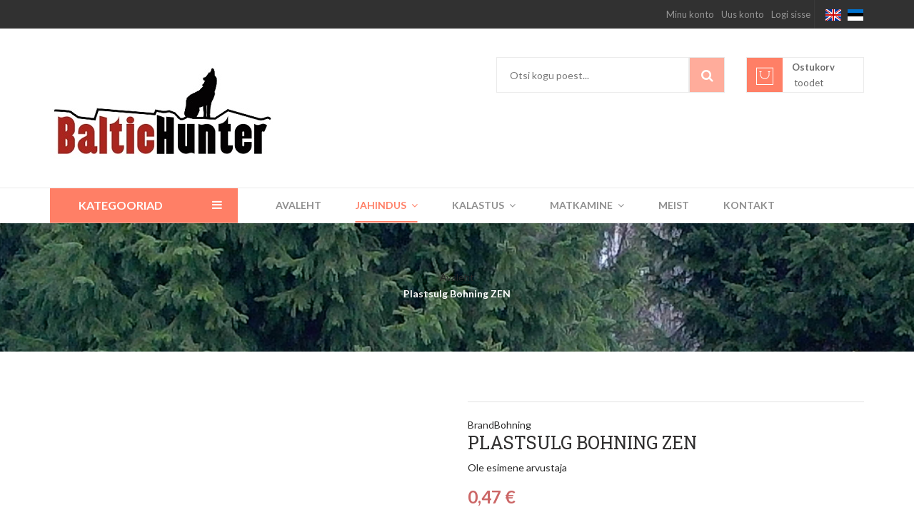

--- FILE ---
content_type: text/html; charset=UTF-8
request_url: https://pood.baltichunter.ee/jahitarbed/vibujaht/plastsuled-bohning-zen.html
body_size: 19484
content:
<!doctype html>
<html lang="et">
    <head prefix="og: http://ogp.me/ns# fb: http://ogp.me/ns/fb# product: http://ogp.me/ns/product#">
        <script>
    var LOCALE = 'et\u002DEE';
    var BASE_URL = 'https\u003A\u002F\u002Fpood.baltichunter.ee\u002F';
    var require = {
        'baseUrl': 'https\u003A\u002F\u002Fpood.baltichunter.ee\u002Fstatic\u002Fversion1720022648\u002Ffrontend\u002FMgs\u002Fmageshop\u002Fet_EE'
    };</script>        <meta charset="utf-8"/>
<meta name="title" content="Plastsuled Bohning ZEN"/>
<meta name="description" content="Plastsuled Bohning ZEN "/>
<meta name="keywords" content="Plastsuled Bohning ZEN"/>
<meta name="robots" content="INDEX,FOLLOW"/>
<meta name="viewport" content="width=device-width, initial-scale=1, maximum-scale=1.0, user-scalable=no"/>
<title>Plastsuled Bohning ZEN</title>
<link  rel="stylesheet" type="text/css"  media="all" href="https://pood.baltichunter.ee/static/version1720022648/_cache/merged/1a3a5b5babff4caa450bff807ff2ec22.min.css" />
<link  rel="stylesheet" type="text/css"  media="all" href="https://pood.baltichunter.ee/static/version1720022648/frontend/Mgs/mageshop/et_EE/MGS_Brand/css/mgs_brand.min.css" />
<script  type="text/javascript"  src="https://pood.baltichunter.ee/static/version1720022648/_cache/merged/922824c5e7088902463141655669c28b.min.js"></script>
<link  rel="canonical" href="https://pood.baltichunter.ee/plastsuled-bohning-zen.html" />
<link  rel="icon" type="image/x-icon" href="https://pood.baltichunter.ee/media/favicon/default/index.png" />
<link  rel="shortcut icon" type="image/x-icon" href="https://pood.baltichunter.ee/media/favicon/default/index.png" />
            <script type="text/x-magento-init">
        {
            "*": {
                "Magento_PageCache/js/form-key-provider": {
                    "isPaginationCacheEnabled":
                        0                }
            }
        }
    </script>

<meta property="og:type" content="og:product" />
<meta property="og:title" content="Plastsulg Bohning ZEN" />
<meta property="og:image" content="https://pood.baltichunter.ee/media/catalog/product/cache/e442a81869a32a778dcf7f6126be808b/o/i/oip_1__2.jpg" />
<meta property="og:description" content="Kõrgus .37'' 9.4mm
Pikkus 4'' 101.6mm" />
<meta property="og:url" content="https://pood.baltichunter.ee/plastsuled-bohning-zen.html" />
    <meta property="product:price:amount" content="0.47"/>
    <meta property="product:price:currency" content="EUR"/>
		<link href="//fonts.googleapis.com/css?family=Lato:400,300,300italic,400italic,700,700italic,900,900italic" rel="stylesheet" type="text/css"/><link href="//fonts.googleapis.com/css?family=Roboto Slab:400,300,300italic,400italic,700,700italic,900,900italic" rel="stylesheet" type="text/css"/>		<link  rel="stylesheet" type="text/css"  media="all" href="https://pood.baltichunter.ee/mpanel/index/css/store/4/" /> 
    </head>
    <body data-container="body" data-mage-init='{"loaderAjax": {}, "loader": { "icon": "https://pood.baltichunter.ee/static/version1720022648/frontend/Mgs/mageshop/et_EE/images/loader-2.gif"}}' id="html-body" itemtype="http://schema.org/Product" itemscope="itemscope" class="page-product-configurable catalog-product-view product-plastsuled-bohning-zen categorypath-jahitarbed-vibujaht category-vibujaht page-layout-1column">
        <script type="text/x-magento-init">
    {
        "*": {
            "Magento_PageBuilder/js/widget-initializer": {
                "config": {"[data-content-type=\"slider\"][data-appearance=\"default\"]":{"Magento_PageBuilder\/js\/content-type\/slider\/appearance\/default\/widget":false},"[data-content-type=\"map\"]":{"Magento_PageBuilder\/js\/content-type\/map\/appearance\/default\/widget":false},"[data-content-type=\"row\"]":{"Magento_PageBuilder\/js\/content-type\/row\/appearance\/default\/widget":false},"[data-content-type=\"tabs\"]":{"Magento_PageBuilder\/js\/content-type\/tabs\/appearance\/default\/widget":false},"[data-content-type=\"slide\"]":{"Magento_PageBuilder\/js\/content-type\/slide\/appearance\/default\/widget":{"buttonSelector":".pagebuilder-slide-button","showOverlay":"hover","dataRole":"slide"}},"[data-content-type=\"banner\"]":{"Magento_PageBuilder\/js\/content-type\/banner\/appearance\/default\/widget":{"buttonSelector":".pagebuilder-banner-button","showOverlay":"hover","dataRole":"banner"}},"[data-content-type=\"buttons\"]":{"Magento_PageBuilder\/js\/content-type\/buttons\/appearance\/inline\/widget":false},"[data-content-type=\"products\"][data-appearance=\"carousel\"]":{"Magento_PageBuilder\/js\/content-type\/products\/appearance\/carousel\/widget":false}},
                "breakpoints": {"desktop":{"label":"Desktop","stage":true,"default":true,"class":"desktop-switcher","icon":"Magento_PageBuilder::css\/images\/switcher\/switcher-desktop.svg","conditions":{"min-width":"1024px"},"options":{"products":{"default":{"slidesToShow":"5"}}}},"tablet":{"conditions":{"max-width":"1024px","min-width":"768px"},"options":{"products":{"default":{"slidesToShow":"4"},"continuous":{"slidesToShow":"3"}}}},"mobile":{"label":"Mobile","stage":true,"class":"mobile-switcher","icon":"Magento_PageBuilder::css\/images\/switcher\/switcher-mobile.svg","media":"only screen and (max-width: 768px)","conditions":{"max-width":"768px","min-width":"640px"},"options":{"products":{"default":{"slidesToShow":"3"}}}},"mobile-small":{"conditions":{"max-width":"640px"},"options":{"products":{"default":{"slidesToShow":"2"},"continuous":{"slidesToShow":"1"}}}}}            }
        }
    }
</script>

<script type="text/x-magento-init">
    {
        "*": {
            "mage/cookies": {
                "expires": null,
                "path": "\u002F",
                "domain": ".pood.baltichunter.ee",
                "secure": false,
                "lifetime": "3600"
            }
        }
    }
</script>
    <noscript>
        <div class="message global noscript">
            <div class="content">
                <p>
                    <strong>JavaScript seems to be disabled in your browser.</strong>
                    <span>For the best experience on our site, be sure to turn on Javascript in your browser.</span>
                </p>
            </div>
        </div>
    </noscript>

<script>
    window.cookiesConfig = window.cookiesConfig || {};
    window.cookiesConfig.secure = false;
</script><script>    require.config({
        map: {
            '*': {
                wysiwygAdapter: 'mage/adminhtml/wysiwyg/tiny_mce/tinymce5Adapter'
            }
        }
    });</script><script>    require.config({
        paths: {
            googleMaps: 'https\u003A\u002F\u002Fmaps.googleapis.com\u002Fmaps\u002Fapi\u002Fjs\u003Fv\u003D3\u0026key\u003D'
        },
        config: {
            'Magento_PageBuilder/js/utils/map': {
                style: '',
            },
            'Magento_PageBuilder/js/content-type/map/preview': {
                apiKey: '',
                apiKeyErrorMessage: 'You\u0020must\u0020provide\u0020a\u0020valid\u0020\u003Ca\u0020href\u003D\u0027https\u003A\u002F\u002Fpood.baltichunter.ee\u002Fadminhtml\u002Fsystem_config\u002Fedit\u002Fsection\u002Fcms\u002F\u0023cms_pagebuilder\u0027\u0020target\u003D\u0027_blank\u0027\u003EGoogle\u0020Maps\u0020API\u0020key\u003C\u002Fa\u003E\u0020to\u0020use\u0020a\u0020map.'
            },
            'Magento_PageBuilder/js/form/element/map': {
                apiKey: '',
                apiKeyErrorMessage: 'You\u0020must\u0020provide\u0020a\u0020valid\u0020\u003Ca\u0020href\u003D\u0027https\u003A\u002F\u002Fpood.baltichunter.ee\u002Fadminhtml\u002Fsystem_config\u002Fedit\u002Fsection\u002Fcms\u002F\u0023cms_pagebuilder\u0027\u0020target\u003D\u0027_blank\u0027\u003EGoogle\u0020Maps\u0020API\u0020key\u003C\u002Fa\u003E\u0020to\u0020use\u0020a\u0020map.'
            },
        }
    });</script><script>
    require.config({
        shim: {
            'Magento_PageBuilder/js/utils/map': {
                deps: ['googleMaps']
            }
        }
    });</script><script type="text/javascript">
    var QUICKVIEW_BASE_URL = 'https://pood.baltichunter.ee/';
</script>
<div class="page-wrapper"><header class="header">	<div class="header-v1">
	<div class="top-header-content">
		<div class="container">
			<div class="row">
				<div class="col-md-3 col-sm-12 col-xs-6 welcome-top">
					<div class="greet welcome" data-bind="scope: 'customer'">
						<span data-bind="text: customer().fullname ? $t('Welcome, %1!').replace('%1', customer().fullname) : ''"></span>
					</div>
				</div>
				<div class="col-md-9 col-sm-12 col-xs-6 menu-top-link">
					<div class="store-language-top">
	<div class="form-language">
		<ul class="store-flags">
							<li onclick="window.location.href='https://pood.baltichunter.ee/jahitarbed/vibujaht/plastsuled-bohning-zen.html?___store=en&___from_store=et'">
					<img src="https://pood.baltichunter.ee/static/version1720022648/frontend/Mgs/mageshop/et_EE/images/flags/en.png" />
				</li>
							<li  class="current-store">
					<img src="https://pood.baltichunter.ee/static/version1720022648/frontend/Mgs/mageshop/et_EE/images/flags/et.png" />
				</li>
					</ul>
	</div>
</div>
										<div class="account-top" id="top-links">
						<span class="action toggle top-links-trigger" id="top-links-trigger">
							<i class="fa fa-user"></i>
						</span>
						<div class="dropdown top-links-dropdown" data-mage-init='{"dropdownDialog":{
						"appendTo":"#top-links",
						"triggerTarget":"#top-links-trigger",
						"closeOnMouseLeave":false,
						"triggerClass":"active",
						"parentClass":"active",
						"buttons":null,
						"defaultDialogClass":"dropdown-menu"}}'>  
						<ul class="top-links list-inline text-right"><li class="item link compare" data-bind="scope: 'compareProducts'" data-role="compare-products-link">
    <a class="action compare no-display" title="Võrdle tooteid"
       data-bind="attr: {'href': compareProducts().listUrl}, css: {'no-display': !compareProducts().count}"
    >
        Võrdle tooteid        <span class="counter qty" data-bind="text: compareProducts().countCaption"></span>
    </a>
</li>
<script type="text/x-magento-init">
{"[data-role=compare-products-link]": {"Magento_Ui/js/core/app": {"components":{"compareProducts":{"component":"Magento_Catalog\/js\/view\/compare-products"}}}}}
</script>
<li><a href="https://pood.baltichunter.ee/customer/account/" id="idwelpuX2g" >Minu konto</a></li><li><a href="https://pood.baltichunter.ee/customer/account/create/" id="idUUY26G4T" >Uus konto</a></li><li class="link authorization-link" data-label="või">
    <a href="https://pood.baltichunter.ee/customer/account/login/"        >Logi sisse</a>
</li>
</ul>					</div>
				</div> 
			</div>
		</div>
	</div>
</div>
</div>
<div class="middle-header-content">
	<div class="container">
		<div class="row">
			<div class="col-lg-4 col-md-4 col-sm-12 col-xs-12"><span data-action="toggle-nav" class="action nav-toggle"><span>Toggle Nav</span></span>
    <a class="logo" href="https://pood.baltichunter.ee/" title="Baltic Hunter pood">
        <img src="https://pood.baltichunter.ee/media/logo/default/logo_email.png"
             alt="Baltic Hunter pood"
             width="317"             height="143"        />
    </a>
</div>

			<div class="col-lg-6 col-md-4 col-sm-4 col-xs-12 logo-header" >
								<div class="block block-search" >
					<div class="block block-content" >
						<div class="block block-search">
    <div class="block block-content">
        <form class="form minisearch" id="search_mini_form" action="https://pood.baltichunter.ee/catalogsearch/result/" method="get">
			<div class="form-group">
				<button type="submit" title="Otsi" class="btn btn-primary">
					<em class="fa fa-search"></em>
				</button>
																																					<input type="hidden" name="cat" id="cat" value=""/>
					
				<input id="search"
					   data-mage-init='{"quickSearch":{
							"formSelector":"#search_mini_form",
							"url":"https://pood.baltichunter.ee/search/ajax/suggest/",
							"destinationSelector":"#search_autocomplete"}
					   }'
					   type="text"
					   name="q"
					   value=""
					   placeholder="Otsi kogu poest..."
					   class="input-text form-control"
					   maxlength="128"
					   role="combobox"
					   aria-haspopup="false"
					   aria-autocomplete="both"
					   autocomplete="off"/>
				   
				        <script src="https://pood.baltichunter.ee/media/mageplaza/search/et_0.js"></script>
    
    <div id="mpsearch-js" style="display: none;"></div>
   <script type="text/javascript">
        require([
            'jquery',
            'Magento_Catalog/js/price-utils',
            'mpDevbridgeAutocomplete'
        ], function ($, priceUtils) {
            "use strict";
            var baseUrl = 'https://pood.baltichunter.ee/',
                baseImageUrl = 'https://pood.baltichunter.ee/media/catalog/product/',
                priceFormat = {"pattern":"%s\u00a0\u20ac","precision":2,"requiredPrecision":2,"decimalSymbol":",","groupSymbol":"\u00a0","groupLength":3,"integerRequired":false},
                displayInfo = ["image"];

            var categorySelect = $('#mpsearch-category'),
                searchInput = $('#search');

            if (categorySelect.length) {
                categorySelect.on('change', function () {
                    searchInput.focus();

                    if ($(this).val() === 0) {
                        $(this).removeAttr('name');
                    } else {
                        $(this).attr('name', 'cat');
                    }
                });
            }

            var correctProductUrl = function (urlKey, isImage) {
                if (urlKey.search('http') !== -1) {
                    return urlKey;
                }

                return ((typeof isImage !== 'undefined') ? baseImageUrl : baseUrl) + urlKey;
            };

            var searchVar = [];

            
            searchVar = $.merge(searchVar, mp_products_search);

            searchInput.autocomplete({
                lookup: searchVar,
                lookupLimit: 10,
                maxHeight: 2000,
                minChars: 0,
                lookupFilter: function (suggestion, query, queryLowerCase) {
                    /** Category search*/
                    if (categorySelect.length) {
                        var categoryId = categorySelect.val();
                        if (categoryId > 0 && ($.inArray(categoryId, suggestion.c) === -1)) {
                            return false;
                        }
                    }

                    /** Product Suggestion*/
                    if (query.length === 0) {
                        return suggestion.o !== 'product_search';
                    }
                    /** Product Search*/
                    return decodeEntities(suggestion.value.toLowerCase()).indexOf(queryLowerCase) !== -1;
                },
                onSelect: function (suggestion) {
                    window.location.href = correctProductUrl(suggestion.u);
                },
                formatResult: function (suggestion, currentValue) {
                    var html = '<a href="' + correctProductUrl(suggestion.u) + '">';

                    if ($.inArray('image', displayInfo) !== -1) {
                        html += '<div class="suggestion-left"><img class="img-responsive" src="' + correctProductUrl(suggestion.i, true) + '" alt="" /></div>';
                    }

                    html += '<div class="suggestion-right">';
                    html += '<div class="product-line product-name">' + suggestion.value + '</div>';

                    if ($.inArray('price', displayInfo) !== -1) {
                        html += '<div class="product-line product-price">Price: ' + priceUtils.formatPrice(suggestion.p, priceFormat) + '</div>';
                    }

                    if ($.inArray('description', displayInfo) !== -1 && suggestion.d && suggestion.d.replace('""', '')) {
                        html += '<div class="product-des"><p class="short-des">' + suggestion.d + '</p></div>';
                    }

                    html += '</div></a>';

                    return html;
                }
            });

            var decodeEntities = (function () {
                var element = document.createElement('div');

                function decodeHTMLEntities(str) {
                    if (str && typeof str === 'string') {
                        str = str.replace(/<script[^>]*>([\S\s]*?)<\/script>/gmi, '');
                        str = str.replace(/<\/?\w(?:[^"'>]|"[^"]*"|'[^']*')*>/gmi, '');
                        element.innerHTML = str;
                        str = element.textContent;
                        element.textContent = '';
                    }

                    return str;
                }

                return decodeHTMLEntities;
            })();
        });
    </script>
			</div>
        </form>
    </div>
</div>
<script type="text/javascript">
function setSearchCatValue(id,name){
	require([
	'jquery'
	], function(jQuery){
		(function($) {
			$('#cat').val(id);
			$('#cat-active-name').html(name);
			$('.select-cat-dropdown').hide();
		})(jQuery);
	});
}
function toggleCatSearch(){
	require([
	'jquery'
	], function(jQuery){
		(function($) {
			$('.select-cat-dropdown').slideToggle();
		})(jQuery);
	});
}
</script>					</div>
				</div>
				<script type="text/javascript">
					function setSearchCatValue(id,name){
						require([
							'jquery'
							], function(jQuery){
								(function($) {
									$('#cat').val(id);
									$('#cat-active-name').html(name);
									$('.select-cat-dropdown').hide();
								})(jQuery);
							});
					}
					function toggleCatSearch(){
						require([
							'jquery'
							], function(jQuery){
								(function($) {
									$('.select-cat-dropdown').slideToggle();
								})(jQuery);
							});
					}
				</script>
			</div>
			<div class="col-lg-2 col-md-1 col-sm-3 col-xs-12 cart-mobile" >
<div data-block="minicart" class="minicart-wrapper block-cart-header switcher ">
    <a class="action showcart" href="https://pood.baltichunter.ee/checkout/cart/"
       data-bind="scope: 'minicart_content'">
        <span class="text">Ostukorv</span>
        <span class="counter qty empty"
              data-bind="css: { empty: cart().summary_count == 0 }, blockLoader: isLoading">
            <span class="counter-number"><!-- ko text: cart().summary_count --><!-- /ko --></span>
			<span class="cart-count-text">&nbsp;toodet</span>
        </span>
    </a>
            <div class="block block-minicart empty" style="display:none;"
             data-role="dropdownDialog"
             data-mage-init='{"dropdownDialog":{
                "appendTo":"[data-block=minicart]",
                "triggerTarget":".showcart",
                "timeout": "2000",
                "closeOnMouseLeave": false,
                "closeOnEscape": true,
                "triggerClass":"active",
                "parentClass":"active",
                "defaultDialogClass":"dropdown-menu",
                "buttons":null}}'>
            <div id="minicart-content-wrapper" data-bind="scope: 'minicart_content'">
                <!-- ko template: getTemplate() --><!-- /ko -->
            </div>
        </div>
        <script>
        window.checkout = {"shoppingCartUrl":"https:\/\/pood.baltichunter.ee\/checkout\/cart\/","checkoutUrl":"https:\/\/pood.baltichunter.ee\/checkout\/","updateItemQtyUrl":"https:\/\/pood.baltichunter.ee\/checkout\/sidebar\/updateItemQty\/","removeItemUrl":"https:\/\/pood.baltichunter.ee\/checkout\/sidebar\/removeItem\/","imageTemplate":"Magento_Catalog\/product\/image_with_borders","baseUrl":"https:\/\/pood.baltichunter.ee\/","minicartMaxItemsVisible":5,"websiteId":"1","maxItemsToDisplay":10,"storeId":"4","storeGroupId":"1","agreementIds":["2"],"customerLoginUrl":"https:\/\/pood.baltichunter.ee\/customer\/account\/login\/","isRedirectRequired":false,"autocomplete":"off","captcha":{"user_login":{"isCaseSensitive":false,"imageHeight":50,"imageSrc":"","refreshUrl":"https:\/\/pood.baltichunter.ee\/captcha\/refresh\/","isRequired":false,"timestamp":1769724692}}};
    </script>
    <script type="text/x-magento-init">
    {
        "[data-block='minicart']": {
            "Magento_Ui/js/core/app": {"components":{"minicart_content":{"children":{"subtotal.container":{"children":{"subtotal":{"children":{"subtotal.totals":{"config":{"display_cart_subtotal_incl_tax":1,"display_cart_subtotal_excl_tax":0,"template":"Magento_Tax\/checkout\/minicart\/subtotal\/totals"},"children":{"subtotal.totals.msrp":{"component":"Magento_Msrp\/js\/view\/checkout\/minicart\/subtotal\/totals","config":{"displayArea":"minicart-subtotal-hidden","template":"Magento_Msrp\/checkout\/minicart\/subtotal\/totals"}}},"component":"Magento_Tax\/js\/view\/checkout\/minicart\/subtotal\/totals"}},"component":"uiComponent","config":{"template":"Magento_Checkout\/minicart\/subtotal"}}},"component":"uiComponent","config":{"displayArea":"subtotalContainer"}},"item.renderer":{"component":"Magento_Checkout\/js\/view\/cart-item-renderer","config":{"displayArea":"defaultRenderer","template":"Magento_Checkout\/minicart\/item\/default"},"children":{"item.image":{"component":"Magento_Catalog\/js\/view\/image","config":{"template":"Magento_Catalog\/product\/image","displayArea":"itemImage"}},"checkout.cart.item.price.sidebar":{"component":"uiComponent","config":{"template":"Magento_Checkout\/minicart\/item\/price","displayArea":"priceSidebar"}}}},"extra_info":{"component":"uiComponent","config":{"displayArea":"extraInfo"}},"promotion":{"component":"uiComponent","config":{"displayArea":"promotion"}}},"config":{"itemRenderer":{"default":"defaultRenderer","simple":"defaultRenderer","virtual":"defaultRenderer"},"template":"Magento_Checkout\/minicart\/content"},"component":"Magento_Checkout\/js\/view\/minicart"}},"types":[]}        },
		"*": {
            "Magento_Ui/js/block-loader": "https://pood.baltichunter.ee/static/version1720022648/frontend/Mgs/mageshop/et_EE/images/loader-1.gif"
        }
    }
    </script>
</div>

</div>
		</div>
	</div>
</div>
<div class="main-menu-header">
	<div class="container">
		<div class="row">
			<div class="col-lg-3 col-md-1 col-sm-5 col-xs-12">
				<div class="vertical-menu-header">
<div class="title"><strong>KATEGOORIAD</strong><span class="fa fa-bars"> </span></div>
    <ul id="vertical-menu-3" class="vertical-menu nav nav-pills nav-main">
                                    <li class="background-collection  mega-menu-item mega-menu-fullwidth category-menu dropdown active">
                    <a href="https://pood.baltichunter.ee/jahitarbed.html" class="level0 dropdown-toggle"><span data-hover="JAHINDUS">JAHINDUS</span> <span class="icon-next hidden-xs hidden-sm"><i class="fa fa-angle-down"></i></span></a><span class="toggle-menu visible-xs-block visible-sm-block"><a onclick="toggleEl(this,'mobile-menu-35-3')" href="javascript:void(0)" class=""><em class="fa fa-plus">&nbsp;</em></a></span><ul class="dropdown-menu" id="mobile-menu-35-3"><li><div class="mega-menu-content"><div class="row"><div class="col-md-3 col-xs-12"><ul class="sub-menu"><li class="level1">
<a href="https://pood.baltichunter.ee/jahitarbed/jahitarbed.html">
<span class="mega-menu-sub-title">
JAHITARBED
</span>
</a>
<span class="toggle-menu visible-xs-block visible-sm-block"><a onclick="toggleEl(this,'mobile-menu-cat-100-3')" href="javascript:void(0)" class=""><em class="fa fa-plus">&nbsp;</em></a></span>
<ul id="mobile-menu-cat-100-3"
 class="sub-menu"
>
<li class="level2">
<a href="https://pood.baltichunter.ee/jahitarbed/jahitarbed/varitsustelgid.html">
VARITSUSTELGID
</a>
</li><li class="level2">
<a href="https://pood.baltichunter.ee/jahitarbed/jahitarbed/lambid.html">
LAMBID
</a>
</li><li class="level2">
<a href="https://pood.baltichunter.ee/jahitarbed/jahitarbed/loksud.html">
LÕKSUD
</a>
</li><li class="level2">
<a href="https://pood.baltichunter.ee/jahitarbed/jahitarbed/sootjad.html">
SÖÖTJAD
</a>
</li><li class="level2">
<a href="https://pood.baltichunter.ee/jahitarbed/jahitarbed/parast-lasku.html">
PÄRAST LASKU
</a>
</li><li class="level2">
<a href="https://pood.baltichunter.ee/jahitarbed/jahitarbed/raadiosaatjad.html">
RAADIOSAATJAD
</a>
</li><li class="level2">
<a href="https://pood.baltichunter.ee/jahitarbed/jahitarbed/relvakapid.html">
RELVAKAPID
</a>
</li><li class="level2">
<a href="https://pood.baltichunter.ee/jahitarbed/jahitarbed/kotid.html">
KOTID
</a>
</li><li class="level2">
<a href="https://pood.baltichunter.ee/jahitarbed/jahitarbed/aksessuaarid.html">
AKSESSUAARID
</a>
</li>
</ul>
</li><li class="level1">
<a href="https://pood.baltichunter.ee/jahitarbed/korgistmed.html">
<span class="mega-menu-sub-title">
KÕRGISTMED
</span>
</a>
</li><li class="level1">
<a href="https://pood.baltichunter.ee/jahitarbed/rajakaamerad.html">
<span class="mega-menu-sub-title">
RAJAKAAMERAD
</span>
</a>
<span class="toggle-menu visible-xs-block visible-sm-block"><a onclick="toggleEl(this,'mobile-menu-cat-80-3')" href="javascript:void(0)" class=""><em class="fa fa-plus">&nbsp;</em></a></span>
<ul id="mobile-menu-cat-80-3"
 class="sub-menu"
>
<li class="level2">
<a href="https://pood.baltichunter.ee/jahitarbed/rajakaamerad/rajakaamerad.html">
KAAMERAD
</a>
</li><li class="level2">
<a href="https://pood.baltichunter.ee/jahitarbed/rajakaamerad/kaamerate-tarvikud.html">
KAAMERATE TARVIKUD
</a>
</li>
</ul>
</li></ul></div><div class="col-md-3 col-xs-12"><ul class="sub-menu"><li class="level1">
<a href="https://pood.baltichunter.ee/jahitarbed/optikad-binoklid.html">
<span class="mega-menu-sub-title">
OPTIKAD&BINOKLID
</span>
</a>
<span class="toggle-menu visible-xs-block visible-sm-block"><a onclick="toggleEl(this,'mobile-menu-cat-74-3')" href="javascript:void(0)" class=""><em class="fa fa-plus">&nbsp;</em></a></span>
<ul id="mobile-menu-cat-74-3"
 class="sub-menu"
>
<li class="level2">
<a href="https://pood.baltichunter.ee/jahitarbed/optikad-binoklid/sihikud.html">
SIHIKUD
</a>
<span class="toggle-menu visible-xs-block visible-sm-block"><a onclick="toggleEl(this,'mobile-menu-cat-75-3')" href="javascript:void(0)" class=""><em class="fa fa-plus">&nbsp;</em></a></span>
<ul id="mobile-menu-cat-75-3"
 class="sub-menu"
>
<li class="level3">
<a href="https://pood.baltichunter.ee/jahitarbed/optikad-binoklid/sihikud/oosihikud.html">
ÖÖSIHIKUD
</a>
</li>
</ul>
</li><li class="level2">
<a href="https://pood.baltichunter.ee/jahitarbed/optikad-binoklid/binoklid.html">
BINOKLID
</a>
</li><li class="level2">
<a href="https://pood.baltichunter.ee/jahitarbed/optikad-binoklid/vaatetorud.html">
VAATETORUD
</a>
</li><li class="level2">
<a href="https://pood.baltichunter.ee/jahitarbed/optikad-binoklid/oovaatlus.html">
ÖÖVAATLUS
</a>
</li><li class="level2">
<a href="https://pood.baltichunter.ee/jahitarbed/optikad-binoklid/kaugusmootjad.html">
KAUGUSMÕÕTJAD
</a>
</li>
</ul>
</li><li class="level1">
<a href="https://pood.baltichunter.ee/jahitarbed/peibutusvahendid.html">
<span class="mega-menu-sub-title">
PEIBUTUSVAHENDID
</span>
</a>
<span class="toggle-menu visible-xs-block visible-sm-block"><a onclick="toggleEl(this,'mobile-menu-cat-82-3')" href="javascript:void(0)" class=""><em class="fa fa-plus">&nbsp;</em></a></span>
<ul id="mobile-menu-cat-82-3"
 class="sub-menu"
>
<li class="level2">
<a href="https://pood.baltichunter.ee/jahitarbed/peibutusvahendid/peibutuskujud.html">
PEIBUTUSKUJUD
</a>
</li><li class="level2">
<a href="https://pood.baltichunter.ee/jahitarbed/peibutusvahendid/peibutuslohnad.html">
PEIBUTUSLÕHNAD
</a>
</li><li class="level2">
<a href="https://pood.baltichunter.ee/jahitarbed/peibutusvahendid/peibutusviled.html">
PEIBUTUSVILED
</a>
</li>
</ul>
</li><li class="level1">
<a href="https://pood.baltichunter.ee/jahitarbed/noad.html">
<span class="mega-menu-sub-title">
NOAD
</span>
</a>
<span class="toggle-menu visible-xs-block visible-sm-block"><a onclick="toggleEl(this,'mobile-menu-cat-101-3')" href="javascript:void(0)" class=""><em class="fa fa-plus">&nbsp;</em></a></span>
<ul id="mobile-menu-cat-101-3"
 class="sub-menu"
>
<li class="level2">
<a href="https://pood.baltichunter.ee/jahitarbed/noad/noad.html">
NOAD
</a>
</li><li class="level2">
<a href="https://pood.baltichunter.ee/jahitarbed/noad/tooriistad.html">
TÖÖRIISTAD
</a>
</li><li class="level2">
<a href="https://pood.baltichunter.ee/jahitarbed/noad/teritajad.html">
TERITAJAD
</a>
</li>
</ul>
</li></ul></div><div class="col-md-3 col-xs-12"><ul class="sub-menu"><li class="level1">
<a href="https://pood.baltichunter.ee/jahitarbed/vibujaht.html">
<span class="mega-menu-sub-title">
VIBUJAHT
</span>
</a>
<span class="toggle-menu visible-xs-block visible-sm-block"><a onclick="toggleEl(this,'mobile-menu-cat-78-3')" href="javascript:void(0)" class=""><em class="fa fa-plus">&nbsp;</em></a></span>
<ul id="mobile-menu-cat-78-3"
 class="sub-menu"
>
<li class="level2">
<a href="https://pood.baltichunter.ee/jahitarbed/vibujaht/vibud.html">
VIBUD
</a>
</li><li class="level2">
<a href="https://pood.baltichunter.ee/jahitarbed/vibujaht/sihikud.html">
SIHIKUD
</a>
</li><li class="level2">
<a href="https://pood.baltichunter.ee/jahitarbed/vibujaht/noolealused.html">
NOOLEALUSED
</a>
</li><li class="level2">
<a href="https://pood.baltichunter.ee/jahitarbed/vibujaht/nooled.html">
NOOLED
</a>
</li><li class="level2">
<a href="https://pood.baltichunter.ee/jahitarbed/vibujaht/loikurid.html">
LÕIKURID
</a>
</li><li class="level2">
<a href="https://pood.baltichunter.ee/jahitarbed/vibujaht/koprajahiks.html">
KOPRAJAHIKS
</a>
</li><li class="level2">
<a href="https://pood.baltichunter.ee/jahitarbed/vibujaht/ammud.html">
AMMUD
</a>
</li><li class="level2">
<a href="https://pood.baltichunter.ee/jahitarbed/vibujaht/varustus.html">
VARUSTUS
</a>
</li>
</ul>
</li><li class="level1">
<a href="https://pood.baltichunter.ee/jahitarbed/gps-id.html">
<span class="mega-menu-sub-title">
GPS-id
</span>
</a>
<span class="toggle-menu visible-xs-block visible-sm-block"><a onclick="toggleEl(this,'mobile-menu-cat-91-3')" href="javascript:void(0)" class=""><em class="fa fa-plus">&nbsp;</em></a></span>
<ul id="mobile-menu-cat-91-3"
 class="sub-menu"
>
<li class="level2">
<a href="https://pood.baltichunter.ee/jahitarbed/gps-id/koera-gps.html">
KOERA GPS
</a>
</li><li class="level2">
<a href="https://pood.baltichunter.ee/jahitarbed/gps-id/kasi-gps.html">
KÄSI GPS
</a>
</li>
</ul>
</li></ul></div><div class="col-md-3 col-xs-12"><ul class="sub-menu"><li class="level1">
<a href="https://pood.baltichunter.ee/jahitarbed/repellendid.html">
<span class="mega-menu-sub-title">
REPELLENDID
</span>
</a>
</li><li class="level1">
<a href="https://pood.baltichunter.ee/jahitarbed/relvad.html">
<span class="mega-menu-sub-title">
RELVAD
</span>
</a>
<span class="toggle-menu visible-xs-block visible-sm-block"><a onclick="toggleEl(this,'mobile-menu-cat-907-3')" href="javascript:void(0)" class=""><em class="fa fa-plus">&nbsp;</em></a></span>
<ul id="mobile-menu-cat-907-3"
 class="sub-menu"
>
<li class="level2">
<a href="https://pood.baltichunter.ee/jahitarbed/relvad/kasutatud-relvad.html">
KASUTATUD RELVAD
</a>
</li><li class="level2">
<a href="https://pood.baltichunter.ee/jahitarbed/relvad/summutid.html">
SUMMUTID
</a>
</li><li class="level2">
<a href="https://pood.baltichunter.ee/jahitarbed/relvad/vintraudsed-relvad.html">
VINTRAUDSED RELVAD
</a>
</li>
</ul>
</li></ul></div></div></div></li></ul>                </li>
                            <li class="  category-menu dropdown">
                    <a href="https://pood.baltichunter.ee/kalastustarbed.html" class="level0 dropdown-toggle"><span data-hover="KALASTUS">KALASTUS</span> <span class="icon-next hidden-xs hidden-sm"><i class="fa fa-angle-down"></i></span></a><span class="toggle-menu visible-xs-block visible-sm-block"><a onclick="toggleEl(this,'mobile-menu-37-3')" href="javascript:void(0)" class=""><em class="fa fa-plus">&nbsp;</em></a></span><ul class="dropdown-menu" id="mobile-menu-37-3"><li><ul><li class="level1">
<a href="https://pood.baltichunter.ee/kalastustarbed/rullid.html">
RULLID
</a>
</li><li class="level1">
<a href="https://pood.baltichunter.ee/kalastustarbed/ridvad.html">
RIDVAD
</a>
</li><li class="level1">
<a href="https://pood.baltichunter.ee/kalastustarbed/landid.html">
LANDID
</a>
</li><li class="level1">
<a href="https://pood.baltichunter.ee/kalastustarbed/kummilandid.html">
KUMMILANDID
</a>
</li><li class="level1">
<a href="https://pood.baltichunter.ee/kalastustarbed/tamiilid-noorid.html">
TAMIILID - NÖÖRID
</a>
</li><li class="level1">
<a href="https://pood.baltichunter.ee/catalog/category/view/s/tarvikud/id/144/">
RAKENDUS
</a>
</li><li class="level1">
<a href="https://pood.baltichunter.ee/kalastustarbed/tarvikud.html">
TARVIKUD
</a>
</li><li class="level1">
<a href="https://pood.baltichunter.ee/kalastustarbed/soodad.html">
SÖÖDAD
</a>
</li><li class="level1">
<a href="https://pood.baltichunter.ee/kalastustarbed/karbipuuk.html">
KARBIPÜÜK
</a>
</li><li class="level1">
<a href="https://pood.baltichunter.ee/kalastustarbed/feederdamine.html">
FEEDERDAMINE
</a>
</li><li class="level1">
<a href="https://pood.baltichunter.ee/kalastustarbed/talikalastus.html">
TALIKALASTUS
</a>
</li></ul></li></ul>                </li>
                            <li class="  mega-menu-item mega-menu-fullwidth category-menu dropdown">
                    <a href="https://pood.baltichunter.ee/matkatarbed.html" class="level0 dropdown-toggle"><span data-hover="MATKAMINE">MATKAMINE</span> <span class="icon-next hidden-xs hidden-sm"><i class="fa fa-angle-down"></i></span></a><span class="toggle-menu visible-xs-block visible-sm-block"><a onclick="toggleEl(this,'mobile-menu-38-3')" href="javascript:void(0)" class=""><em class="fa fa-plus">&nbsp;</em></a></span><ul class="dropdown-menu" id="mobile-menu-38-3"><li><div class="mega-menu-content"><div class="row"><div class="col-md-4 col-xs-12"><ul class="sub-menu"><li class="level1">
<a href="https://pood.baltichunter.ee/matkatarbed/telgid.html">
<span class="mega-menu-sub-title">
TELGID
</span>
</a>
<span class="toggle-menu visible-xs-block visible-sm-block"><a onclick="toggleEl(this,'mobile-menu-cat-87-3')" href="javascript:void(0)" class=""><em class="fa fa-plus">&nbsp;</em></a></span>
<ul id="mobile-menu-cat-87-3"
 class="sub-menu"
>
<li class="level2">
<a href="https://pood.baltichunter.ee/matkatarbed/telgid/seljakotitelgid.html">
SELJAKOTITELGID
</a>
</li><li class="level2">
<a href="https://pood.baltichunter.ee/matkatarbed/telgid/matkatelgid.html">
MATKATELGID
</a>
</li><li class="level2">
<a href="https://pood.baltichunter.ee/matkatarbed/telgid/puhkusetelgid.html">
PUHKUSETELGID
</a>
</li>
</ul>
</li><li class="level1">
<a href="https://pood.baltichunter.ee/matkatarbed/madratsid.html">
<span class="mega-menu-sub-title">
MADRATSID
</span>
</a>
<span class="toggle-menu visible-xs-block visible-sm-block"><a onclick="toggleEl(this,'mobile-menu-cat-158-3')" href="javascript:void(0)" class=""><em class="fa fa-plus">&nbsp;</em></a></span>
<ul id="mobile-menu-cat-158-3"
 class="sub-menu"
>
<li class="level2">
<a href="https://pood.baltichunter.ee/matkatarbed/madratsid/isetaituvad.html">
ISETÄITUVAD
</a>
</li><li class="level2">
<a href="https://pood.baltichunter.ee/matkatarbed/madratsid/matkamatid.html">
MATKAMATID
</a>
</li><li class="level2">
<a href="https://pood.baltichunter.ee/matkatarbed/madratsid/ohkmadratsid.html">
ÕHKMADRATSID
</a>
</li>
</ul>
</li></ul></div><div class="col-md-4 col-xs-12"><ul class="sub-menu"><li class="level1">
<a href="https://pood.baltichunter.ee/matkatarbed/magamiskotid.html">
<span class="mega-menu-sub-title">
MAGAMISKOTID
</span>
</a>
<span class="toggle-menu visible-xs-block visible-sm-block"><a onclick="toggleEl(this,'mobile-menu-cat-162-3')" href="javascript:void(0)" class=""><em class="fa fa-plus">&nbsp;</em></a></span>
<ul id="mobile-menu-cat-162-3"
 class="sub-menu"
>
<li class="level2">
<a href="https://pood.baltichunter.ee/matkatarbed/magamiskotid/suvised.html">
SUVISED
</a>
</li><li class="level2">
<a href="https://pood.baltichunter.ee/matkatarbed/magamiskotid/talvised.html">
TALVISED
</a>
</li><li class="level2">
<a href="https://pood.baltichunter.ee/matkatarbed/magamiskotid/aastaringsed.html">
AASTARINGSED
</a>
</li>
</ul>
</li><li class="level1">
<a href="https://pood.baltichunter.ee/matkatarbed/seljakotid.html">
<span class="mega-menu-sub-title">
SELJAKOTID
</span>
</a>
<span class="toggle-menu visible-xs-block visible-sm-block"><a onclick="toggleEl(this,'mobile-menu-cat-166-3')" href="javascript:void(0)" class=""><em class="fa fa-plus">&nbsp;</em></a></span>
<ul id="mobile-menu-cat-166-3"
 class="sub-menu"
>
<li class="level2">
<a href="https://pood.baltichunter.ee/matkatarbed/seljakotid/matkaseljakotid.html">
MATKASELJAKOTID
</a>
</li><li class="level2">
<a href="https://pood.baltichunter.ee/matkatarbed/seljakotid/paevamatkaks.html">
PÄEVAMATKAKS
</a>
</li><li class="level2">
<a href="https://pood.baltichunter.ee/matkatarbed/seljakotid/reisikotid.html">
REISIKOTID
</a>
</li><li class="level2">
<a href="https://pood.baltichunter.ee/matkatarbed/seljakotid/veekindlad.html">
VEEKINDLAD
</a>
</li>
</ul>
</li></ul></div><div class="col-md-4 col-xs-12"><ul class="sub-menu"><li class="level1">
<a href="https://pood.baltichunter.ee/matkatarbed/matkakook.html">
<span class="mega-menu-sub-title">
MATKAKÖÖK
</span>
</a>
<span class="toggle-menu visible-xs-block visible-sm-block"><a onclick="toggleEl(this,'mobile-menu-cat-171-3')" href="javascript:void(0)" class=""><em class="fa fa-plus">&nbsp;</em></a></span>
<ul id="mobile-menu-cat-171-3"
 class="sub-menu"
>
<li class="level2">
<a href="https://pood.baltichunter.ee/matkatarbed/matkakook/matkapliidid.html">
MATKAPLIIDID
</a>
</li><li class="level2">
<a href="https://pood.baltichunter.ee/matkatarbed/matkakook/gaasid.html">
GAASID
</a>
</li><li class="level2">
<a href="https://pood.baltichunter.ee/matkatarbed/matkakook/noud.html">
NÕUD
</a>
</li>
</ul>
</li></ul></div></div></div></li></ul>                </li>
                            <li class="  category-menu dropdown">
                    <a href="https://pood.baltichunter.ee/jahitarbed/laadimine.html" class="level0 dropdown-toggle"><span data-hover="LAADIMINE">LAADIMINE</span> <span class="icon-next hidden-xs hidden-sm"><i class="fa fa-angle-down"></i></span></a><span class="toggle-menu visible-xs-block visible-sm-block"><a onclick="toggleEl(this,'mobile-menu-45-3')" href="javascript:void(0)" class=""><em class="fa fa-plus">&nbsp;</em></a></span><ul class="dropdown-menu" id="mobile-menu-45-3"><li><ul><li class="level1">
<a href="https://pood.baltichunter.ee/jahitarbed/laadimine/pressid.html">
PRESSID
</a>
</li><li class="level1">
<a href="https://pood.baltichunter.ee/jahitarbed/laadimine/matriitsid.html">
MATRIITSID
</a>
</li><li class="level1">
<a href="https://pood.baltichunter.ee/jahitarbed/laadimine/dosaatorid-kaalud.html">
DOSAATORID - KAALUD
</a>
</li><li class="level1">
<a href="https://pood.baltichunter.ee/jahitarbed/laadimine/puhastus.html">
PUHASTUS
</a>
</li><li class="level1">
<a href="https://pood.baltichunter.ee/jahitarbed/laadimine/kuulid.html">
KUULID
</a>
</li><li class="level1">
<a href="https://pood.baltichunter.ee/jahitarbed/laadimine/hulsid.html">
HÜLSID
</a>
</li><li class="level1">
<a href="https://pood.baltichunter.ee/jahitarbed/laadimine/abivahendid.html">
ABIVAHENDID
</a>
</li></ul></li></ul>                </li>
                            <li class="  category-menu dropdown">
                    <a href="https://pood.baltichunter.ee/laskmine.html" class="level0 dropdown-toggle"><span data-hover="LASKMINE">LASKMINE</span> <span class="icon-next hidden-xs hidden-sm"><i class="fa fa-angle-down"></i></span></a><span class="toggle-menu visible-xs-block visible-sm-block"><a onclick="toggleEl(this,'mobile-menu-49-3')" href="javascript:void(0)" class=""><em class="fa fa-plus">&nbsp;</em></a></span><ul class="dropdown-menu" id="mobile-menu-49-3"><li><ul><li class="level1">
<a href="https://pood.baltichunter.ee/laskmine/laskmistoed.html">
LASKMISTOED
</a>
</li><li class="level1">
<a href="https://pood.baltichunter.ee/laskmine/padrunite-hoid.html">
PADRUNIVÖÖD - KARBID
</a>
</li><li class="level1">
<a href="https://pood.baltichunter.ee/laskmine/pussilaadid-ja-lisad.html">
PÜSSILAADID JA LISAD
</a>
</li><li class="level1">
<a href="https://pood.baltichunter.ee/laskmine/pussikotid-kohvrid.html">
PÜSSIKOTID - KOHVRID
</a>
</li><li class="level1">
<a href="https://pood.baltichunter.ee/laskmine/korvaklapid-prillid.html">
KÕRVAKLAPID - PRILLID
</a>
</li><li class="level1">
<a href="https://pood.baltichunter.ee/laskmine/rihmad-kinnitused.html">
RIHMAD - KINNITUSED
</a>
</li><li class="level1">
<a href="https://pood.baltichunter.ee/laskmine/relvahooldus.html">
RELVAHOOLDUS
</a>
</li></ul></li></ul>                </li>
                            <li class="  category-menu dropdown active">
                    <a href="https://pood.baltichunter.ee/jahitarbed/vibujaht.html" class="level0 dropdown-toggle"><span data-hover="VIBUJAHT">VIBUJAHT</span> <span class="icon-next hidden-xs hidden-sm"><i class="fa fa-angle-down"></i></span></a><span class="toggle-menu visible-xs-block visible-sm-block"><a onclick="toggleEl(this,'mobile-menu-42-3')" href="javascript:void(0)" class=""><em class="fa fa-plus">&nbsp;</em></a></span><ul class="dropdown-menu" id="mobile-menu-42-3"><li><ul><li class="level1">
<a href="https://pood.baltichunter.ee/jahitarbed/vibujaht/vibud.html">
VIBUD
</a>
</li><li class="level1">
<a href="https://pood.baltichunter.ee/jahitarbed/vibujaht/sihikud.html">
SIHIKUD
</a>
</li><li class="level1">
<a href="https://pood.baltichunter.ee/jahitarbed/vibujaht/noolealused.html">
NOOLEALUSED
</a>
</li><li class="level1">
<a href="https://pood.baltichunter.ee/jahitarbed/vibujaht/nooled.html">
NOOLED
</a>
</li><li class="level1">
<a href="https://pood.baltichunter.ee/jahitarbed/vibujaht/loikurid.html">
LÕIKURID
</a>
</li><li class="level1">
<a href="https://pood.baltichunter.ee/jahitarbed/vibujaht/koprajahiks.html">
KOPRAJAHIKS
</a>
</li><li class="level1">
<a href="https://pood.baltichunter.ee/jahitarbed/vibujaht/ammud.html">
AMMUD
</a>
</li><li class="level1">
<a href="https://pood.baltichunter.ee/jahitarbed/vibujaht/varustus.html">
VARUSTUS
</a>
</li><li class="level1">
<a href="https://pood.baltichunter.ee/jahitarbed/vibujaht/paastikud.html">
PÄÄSTIKUD
</a>
</li></ul></li></ul>                </li>
                            <li class="  category-menu dropdown">
                    <a href="https://pood.baltichunter.ee/koertele.html" class="level0 dropdown-toggle"><span data-hover="KOERTELE">KOERTELE</span> <span class="icon-next hidden-xs hidden-sm"><i class="fa fa-angle-down"></i></span></a><span class="toggle-menu visible-xs-block visible-sm-block"><a onclick="toggleEl(this,'mobile-menu-41-3')" href="javascript:void(0)" class=""><em class="fa fa-plus">&nbsp;</em></a></span><ul class="dropdown-menu" id="mobile-menu-41-3"><li><ul><li class="level1">
<a href="https://pood.baltichunter.ee/koertele/treeningvahendid.html">
TREENINGVAHENDID
</a>
</li><li class="level1">
<a href="https://pood.baltichunter.ee/koertele/varjed-asemed.html">
VARJED - ASEMED
</a>
</li><li class="level1">
<a href="https://pood.baltichunter.ee/koertele/vestid.html">
VESTID
</a>
</li><li class="level1">
<a href="https://pood.baltichunter.ee/koertele/rihmad.html">
RIHMAD
</a>
</li><li class="level1">
<a href="https://pood.baltichunter.ee/koertele/gps-id.html">
GPS-id
</a>
</li><li class="level1">
<a href="https://pood.baltichunter.ee/koertele/dummyd.html">
DUMMYD
</a>
</li></ul></li></ul>                </li>
                            <li class="  category-menu dropdown">
                    <a href="https://pood.baltichunter.ee/roivad.html" class="level0 dropdown-toggle"><span data-hover="RÕIVAD">RÕIVAD</span> <span class="icon-next hidden-xs hidden-sm"><i class="fa fa-angle-down"></i></span></a><span class="toggle-menu visible-xs-block visible-sm-block"><a onclick="toggleEl(this,'mobile-menu-46-3')" href="javascript:void(0)" class=""><em class="fa fa-plus">&nbsp;</em></a></span><ul class="dropdown-menu" id="mobile-menu-46-3"><li><ul><li class="level1">
<a href="https://pood.baltichunter.ee/roivad/joped.html">
JOPED
</a>
</li><li class="level1">
<a href="https://pood.baltichunter.ee/roivad/puksid.html">
PÜKSID
</a>
</li><li class="level1">
<a href="https://pood.baltichunter.ee/roivad/mutsid.html">
MÜTSID
</a>
</li><li class="level1">
<a href="https://pood.baltichunter.ee/roivad/kindad.html">
KINDAD
</a>
</li><li class="level1">
<a href="https://pood.baltichunter.ee/roivad/sokid.html">
SOKID
</a>
</li><li class="level1">
<a href="https://pood.baltichunter.ee/roivad/pesu.html">
PESU
</a>
</li></ul></li></ul>                </li>
                            <li class="  category-menu dropdown">
                    <a href="https://pood.baltichunter.ee/jalanoud.html" class="level0 dropdown-toggle"><span data-hover="JALATSID">JALATSID</span> <span class="icon-next hidden-xs hidden-sm"><i class="fa fa-angle-down"></i></span></a><span class="toggle-menu visible-xs-block visible-sm-block"><a onclick="toggleEl(this,'mobile-menu-47-3')" href="javascript:void(0)" class=""><em class="fa fa-plus">&nbsp;</em></a></span><ul class="dropdown-menu" id="mobile-menu-47-3"><li><ul><li class="level1">
<a href="https://pood.baltichunter.ee/jalanoud/saapad.html">
JAHISAAPAD
</a>
</li><li class="level1">
<a href="https://pood.baltichunter.ee/jalanoud/kummikud.html">
KUMMIKUD
</a>
</li><li class="level1">
<a href="https://pood.baltichunter.ee/jalanoud/matkasaapad.html">
MATKASAAPAD
</a>
</li><li class="level1">
<a href="https://pood.baltichunter.ee/jalanoud/vabaaja-jalatsid.html">
VABAAJAJALATSID
</a>
</li></ul></li></ul>                </li>
                        </ul>
<script type="text/javascript">
require([
	'jquery'
], function(jQuery){
	(function($) {
		$(document).ready(function () {
			var ctnW = $('.container').width();
			var menuW = $('#vertical-menu-3').width();
			var itemW = ctnW - menuW;
			$('#vertical-menu-3 li.mega-menu-fullwidth > .dropdown-menu').css("width",itemW);
			$('.vertical-menu-header .title').click(function () {
				$('.vertical-menu-header > .vertical-menu').slideToggle('slow');
			});
			$('#vertical-menu-3 li > .toggle-menu > a').click(function () {
				if($(this).find('.fa').hasClass('fa-plus')){
					$(this).find('.fa').removeClass('fa-plus');
					$(this).find('.fa').addClass('fa-minus');
				}else {
					$(this).find('.fa').removeClass('fa-minus');
					$(this).find('.fa').addClass('fa-plus');
				}
			});
		});
	})(jQuery);
});
</script></div>			</div>
			<div class="col-lg-9 col-md-11 col-sm-7 col-xs-12">			
				<button id="show-menu" class="show-menu hidden-lg hidden-md"></button> 	<nav class="navigation" role="navigation">
		<div class="hidden-md hidden-lg close-menu"><span class="fa fa-close"></span>&nbsp;&nbsp;&nbsp;&nbsp;Sulge</div>
		<ul id="mainMenu" class="nav nav-pills nav-main">
							<li class="mega-menu-item">
					<a href="https://pood.baltichunter.ee/" class="level0">
						AVALEHT					</a>
				</li>
															<li class="  mega-menu-item mega-menu-fullwidth category-menu dropdown active">
						<a href="https://pood.baltichunter.ee/jahitarbed.html" class="level0 dropdown-toggle"><span data-hover="JAHINDUS">JAHINDUS</span> <span class="icon-next hidden-xs hidden-sm"><i class="fa fa-angle-down"></i></span></a><span class="toggle-menu visible-xs-block visible-sm-block"><a onclick="toggleEl(this,'mobile-menu-36-1')" href="javascript:void(0)" class=""><em class="fa fa-plus">&nbsp;</em></a></span><ul class="dropdown-menu" id="mobile-menu-36-1"><li><div class="mega-menu-content"><div class="row"><div class="col-md-3 col-xs-12"><ul class="sub-menu"><li class="level1">
<a href="https://pood.baltichunter.ee/jahitarbed/jahitarbed.html">
<span class="mega-menu-sub-title">
JAHITARBED
</span>
</a>
<span class="toggle-menu visible-xs-block visible-sm-block"><a onclick="toggleEl(this,'mobile-menu-cat-100-1')" href="javascript:void(0)" class=""><em class="fa fa-plus">&nbsp;</em></a></span>
<ul id="mobile-menu-cat-100-1"
 class="sub-menu"
>
<li class="level2">
<a href="https://pood.baltichunter.ee/jahitarbed/jahitarbed/varitsustelgid.html">
VARITSUSTELGID
</a>
</li><li class="level2">
<a href="https://pood.baltichunter.ee/jahitarbed/jahitarbed/lambid.html">
LAMBID
</a>
</li><li class="level2">
<a href="https://pood.baltichunter.ee/jahitarbed/jahitarbed/loksud.html">
LÕKSUD
</a>
</li><li class="level2">
<a href="https://pood.baltichunter.ee/jahitarbed/jahitarbed/sootjad.html">
SÖÖTJAD
</a>
</li><li class="level2">
<a href="https://pood.baltichunter.ee/jahitarbed/jahitarbed/parast-lasku.html">
PÄRAST LASKU
</a>
</li><li class="level2">
<a href="https://pood.baltichunter.ee/jahitarbed/jahitarbed/raadiosaatjad.html">
RAADIOSAATJAD
</a>
</li><li class="level2">
<a href="https://pood.baltichunter.ee/jahitarbed/jahitarbed/relvakapid.html">
RELVAKAPID
</a>
</li><li class="level2">
<a href="https://pood.baltichunter.ee/jahitarbed/jahitarbed/kotid.html">
KOTID
</a>
</li><li class="level2">
<a href="https://pood.baltichunter.ee/jahitarbed/jahitarbed/aksessuaarid.html">
AKSESSUAARID
</a>
</li>
</ul>
</li><li class="level1">
<a href="https://pood.baltichunter.ee/jahitarbed/korgistmed.html">
<span class="mega-menu-sub-title">
KÕRGISTMED
</span>
</a>
</li><li class="level1">
<a href="https://pood.baltichunter.ee/jahitarbed/rajakaamerad.html">
<span class="mega-menu-sub-title">
RAJAKAAMERAD
</span>
</a>
<span class="toggle-menu visible-xs-block visible-sm-block"><a onclick="toggleEl(this,'mobile-menu-cat-80-1')" href="javascript:void(0)" class=""><em class="fa fa-plus">&nbsp;</em></a></span>
<ul id="mobile-menu-cat-80-1"
 class="sub-menu"
>
<li class="level2">
<a href="https://pood.baltichunter.ee/jahitarbed/rajakaamerad/rajakaamerad.html">
KAAMERAD
</a>
</li><li class="level2">
<a href="https://pood.baltichunter.ee/jahitarbed/rajakaamerad/kaamerate-tarvikud.html">
KAAMERATE TARVIKUD
</a>
</li>
</ul>
</li></ul></div><div class="col-md-3 col-xs-12"><ul class="sub-menu"><li class="level1">
<a href="https://pood.baltichunter.ee/jahitarbed/optikad-binoklid.html">
<span class="mega-menu-sub-title">
OPTIKAD&BINOKLID
</span>
</a>
<span class="toggle-menu visible-xs-block visible-sm-block"><a onclick="toggleEl(this,'mobile-menu-cat-74-1')" href="javascript:void(0)" class=""><em class="fa fa-plus">&nbsp;</em></a></span>
<ul id="mobile-menu-cat-74-1"
 class="sub-menu"
>
<li class="level2">
<a href="https://pood.baltichunter.ee/jahitarbed/optikad-binoklid/sihikud.html">
SIHIKUD
</a>
<span class="toggle-menu visible-xs-block visible-sm-block"><a onclick="toggleEl(this,'mobile-menu-cat-75-1')" href="javascript:void(0)" class=""><em class="fa fa-plus">&nbsp;</em></a></span>
<ul id="mobile-menu-cat-75-1"
 class="sub-menu"
>
<li class="level3">
<a href="https://pood.baltichunter.ee/jahitarbed/optikad-binoklid/sihikud/oosihikud.html">
ÖÖSIHIKUD
</a>
</li>
</ul>
</li><li class="level2">
<a href="https://pood.baltichunter.ee/jahitarbed/optikad-binoklid/binoklid.html">
BINOKLID
</a>
</li><li class="level2">
<a href="https://pood.baltichunter.ee/jahitarbed/optikad-binoklid/vaatetorud.html">
VAATETORUD
</a>
</li><li class="level2">
<a href="https://pood.baltichunter.ee/jahitarbed/optikad-binoklid/oovaatlus.html">
ÖÖVAATLUS
</a>
</li><li class="level2">
<a href="https://pood.baltichunter.ee/jahitarbed/optikad-binoklid/kaugusmootjad.html">
KAUGUSMÕÕTJAD
</a>
</li>
</ul>
</li><li class="level1">
<a href="https://pood.baltichunter.ee/jahitarbed/peibutusvahendid.html">
<span class="mega-menu-sub-title">
PEIBUTUSVAHENDID
</span>
</a>
<span class="toggle-menu visible-xs-block visible-sm-block"><a onclick="toggleEl(this,'mobile-menu-cat-82-1')" href="javascript:void(0)" class=""><em class="fa fa-plus">&nbsp;</em></a></span>
<ul id="mobile-menu-cat-82-1"
 class="sub-menu"
>
<li class="level2">
<a href="https://pood.baltichunter.ee/jahitarbed/peibutusvahendid/peibutuskujud.html">
PEIBUTUSKUJUD
</a>
</li><li class="level2">
<a href="https://pood.baltichunter.ee/jahitarbed/peibutusvahendid/peibutuslohnad.html">
PEIBUTUSLÕHNAD
</a>
</li><li class="level2">
<a href="https://pood.baltichunter.ee/jahitarbed/peibutusvahendid/peibutusviled.html">
PEIBUTUSVILED
</a>
</li>
</ul>
</li><li class="level1">
<a href="https://pood.baltichunter.ee/jahitarbed/noad.html">
<span class="mega-menu-sub-title">
NOAD
</span>
</a>
<span class="toggle-menu visible-xs-block visible-sm-block"><a onclick="toggleEl(this,'mobile-menu-cat-101-1')" href="javascript:void(0)" class=""><em class="fa fa-plus">&nbsp;</em></a></span>
<ul id="mobile-menu-cat-101-1"
 class="sub-menu"
>
<li class="level2">
<a href="https://pood.baltichunter.ee/jahitarbed/noad/noad.html">
NOAD
</a>
</li><li class="level2">
<a href="https://pood.baltichunter.ee/jahitarbed/noad/tooriistad.html">
TÖÖRIISTAD
</a>
</li><li class="level2">
<a href="https://pood.baltichunter.ee/jahitarbed/noad/teritajad.html">
TERITAJAD
</a>
</li>
</ul>
</li></ul></div><div class="col-md-3 col-xs-12"><ul class="sub-menu"><li class="level1">
<a href="https://pood.baltichunter.ee/jahitarbed/vibujaht.html">
<span class="mega-menu-sub-title">
VIBUJAHT
</span>
</a>
<span class="toggle-menu visible-xs-block visible-sm-block"><a onclick="toggleEl(this,'mobile-menu-cat-78-1')" href="javascript:void(0)" class=""><em class="fa fa-plus">&nbsp;</em></a></span>
<ul id="mobile-menu-cat-78-1"
 class="sub-menu"
>
<li class="level2">
<a href="https://pood.baltichunter.ee/jahitarbed/vibujaht/vibud.html">
VIBUD
</a>
</li><li class="level2">
<a href="https://pood.baltichunter.ee/jahitarbed/vibujaht/sihikud.html">
SIHIKUD
</a>
</li><li class="level2">
<a href="https://pood.baltichunter.ee/jahitarbed/vibujaht/noolealused.html">
NOOLEALUSED
</a>
</li><li class="level2">
<a href="https://pood.baltichunter.ee/jahitarbed/vibujaht/nooled.html">
NOOLED
</a>
</li><li class="level2">
<a href="https://pood.baltichunter.ee/jahitarbed/vibujaht/loikurid.html">
LÕIKURID
</a>
</li><li class="level2">
<a href="https://pood.baltichunter.ee/jahitarbed/vibujaht/koprajahiks.html">
KOPRAJAHIKS
</a>
</li><li class="level2">
<a href="https://pood.baltichunter.ee/jahitarbed/vibujaht/ammud.html">
AMMUD
</a>
</li><li class="level2">
<a href="https://pood.baltichunter.ee/jahitarbed/vibujaht/varustus.html">
VARUSTUS
</a>
</li><li class="level2">
<a href="https://pood.baltichunter.ee/jahitarbed/vibujaht/paastikud.html">
PÄÄSTIKUD
</a>
</li>
</ul>
</li><li class="level1">
<a href="https://pood.baltichunter.ee/jahitarbed/gps-id.html">
<span class="mega-menu-sub-title">
GPS-id
</span>
</a>
<span class="toggle-menu visible-xs-block visible-sm-block"><a onclick="toggleEl(this,'mobile-menu-cat-91-1')" href="javascript:void(0)" class=""><em class="fa fa-plus">&nbsp;</em></a></span>
<ul id="mobile-menu-cat-91-1"
 class="sub-menu"
>
<li class="level2">
<a href="https://pood.baltichunter.ee/jahitarbed/gps-id/koera-gps.html">
KOERA GPS
</a>
</li><li class="level2">
<a href="https://pood.baltichunter.ee/jahitarbed/gps-id/kasi-gps.html">
KÄSI GPS
</a>
</li>
</ul>
</li></ul></div><div class="col-md-3 col-xs-12"><ul class="sub-menu"><li class="level1">
<a href="https://pood.baltichunter.ee/jahitarbed/repellendid.html">
<span class="mega-menu-sub-title">
REPELLENDID
</span>
</a>
</li><li class="level1">
<a href="https://pood.baltichunter.ee/jahitarbed/relvad.html">
<span class="mega-menu-sub-title">
RELVAD
</span>
</a>
<span class="toggle-menu visible-xs-block visible-sm-block"><a onclick="toggleEl(this,'mobile-menu-cat-907-1')" href="javascript:void(0)" class=""><em class="fa fa-plus">&nbsp;</em></a></span>
<ul id="mobile-menu-cat-907-1"
 class="sub-menu"
>
<li class="level2">
<a href="https://pood.baltichunter.ee/jahitarbed/relvad/kasutatud-relvad.html">
KASUTATUD RELVAD
</a>
</li><li class="level2">
<a href="https://pood.baltichunter.ee/jahitarbed/relvad/summutid.html">
SUMMUTID
</a>
</li><li class="level2">
<a href="https://pood.baltichunter.ee/jahitarbed/relvad/vintraudsed-relvad.html">
VINTRAUDSED RELVAD
</a>
</li>
</ul>
</li></ul></div></div></div></li></ul>					</li>
									<li class="  category-menu dropdown">
						<a href="https://pood.baltichunter.ee/kalastustarbed.html" class="level0 dropdown-toggle"><span data-hover="KALASTUS">KALASTUS</span> <span class="icon-next hidden-xs hidden-sm"><i class="fa fa-angle-down"></i></span></a><span class="toggle-menu visible-xs-block visible-sm-block"><a onclick="toggleEl(this,'mobile-menu-39-1')" href="javascript:void(0)" class=""><em class="fa fa-plus">&nbsp;</em></a></span><ul class="dropdown-menu" id="mobile-menu-39-1"><li><ul><li class="level1">
<a href="https://pood.baltichunter.ee/kalastustarbed/rullid.html">
RULLID
</a>
</li><li class="level1">
<a href="https://pood.baltichunter.ee/kalastustarbed/ridvad.html">
RIDVAD
</a>
</li><li class="level1">
<a href="https://pood.baltichunter.ee/kalastustarbed/landid.html">
LANDID
</a>
</li><li class="level1">
<a href="https://pood.baltichunter.ee/kalastustarbed/kummilandid.html">
KUMMILANDID
</a>
</li><li class="level1">
<a href="https://pood.baltichunter.ee/kalastustarbed/tamiilid-noorid.html">
TAMIILID - NÖÖRID
</a>
</li><li class="level1">
<a href="https://pood.baltichunter.ee/catalog/category/view/s/tarvikud/id/144/">
RAKENDUS
</a>
</li><li class="level1">
<a href="https://pood.baltichunter.ee/kalastustarbed/tarvikud.html">
TARVIKUD
</a>
</li><li class="level1">
<a href="https://pood.baltichunter.ee/kalastustarbed/soodad.html">
SÖÖDAD
</a>
</li><li class="level1">
<a href="https://pood.baltichunter.ee/kalastustarbed/karbipuuk.html">
KARBIPÜÜK
</a>
</li><li class="level1">
<a href="https://pood.baltichunter.ee/kalastustarbed/feederdamine.html">
FEEDERDAMINE
</a>
</li><li class="level1">
<a href="https://pood.baltichunter.ee/kalastustarbed/talikalastus.html">
TALIKALASTUS
</a>
</li></ul></li></ul>					</li>
									<li class="  mega-menu-item mega-menu-fullwidth category-menu dropdown">
						<a href="https://pood.baltichunter.ee/matkatarbed.html" class="level0 dropdown-toggle"><span data-hover="MATKAMINE">MATKAMINE</span> <span class="icon-next hidden-xs hidden-sm"><i class="fa fa-angle-down"></i></span></a><span class="toggle-menu visible-xs-block visible-sm-block"><a onclick="toggleEl(this,'mobile-menu-40-1')" href="javascript:void(0)" class=""><em class="fa fa-plus">&nbsp;</em></a></span><ul class="dropdown-menu" id="mobile-menu-40-1"><li><div class="mega-menu-content"><div class="row"><div class="col-md-4 col-xs-12"><ul class="sub-menu"><li class="level1">
<a href="https://pood.baltichunter.ee/matkatarbed/telgid.html">
<span class="mega-menu-sub-title">
TELGID
</span>
</a>
<span class="toggle-menu visible-xs-block visible-sm-block"><a onclick="toggleEl(this,'mobile-menu-cat-87-1')" href="javascript:void(0)" class=""><em class="fa fa-plus">&nbsp;</em></a></span>
<ul id="mobile-menu-cat-87-1"
 class="sub-menu"
>
<li class="level2">
<a href="https://pood.baltichunter.ee/matkatarbed/telgid/seljakotitelgid.html">
SELJAKOTITELGID
</a>
</li><li class="level2">
<a href="https://pood.baltichunter.ee/matkatarbed/telgid/matkatelgid.html">
MATKATELGID
</a>
</li><li class="level2">
<a href="https://pood.baltichunter.ee/matkatarbed/telgid/puhkusetelgid.html">
PUHKUSETELGID
</a>
</li>
</ul>
</li><li class="level1">
<a href="https://pood.baltichunter.ee/matkatarbed/madratsid.html">
<span class="mega-menu-sub-title">
MADRATSID
</span>
</a>
<span class="toggle-menu visible-xs-block visible-sm-block"><a onclick="toggleEl(this,'mobile-menu-cat-158-1')" href="javascript:void(0)" class=""><em class="fa fa-plus">&nbsp;</em></a></span>
<ul id="mobile-menu-cat-158-1"
 class="sub-menu"
>
<li class="level2">
<a href="https://pood.baltichunter.ee/matkatarbed/madratsid/isetaituvad.html">
ISETÄITUVAD
</a>
</li><li class="level2">
<a href="https://pood.baltichunter.ee/matkatarbed/madratsid/matkamatid.html">
MATKAMATID
</a>
</li><li class="level2">
<a href="https://pood.baltichunter.ee/matkatarbed/madratsid/ohkmadratsid.html">
ÕHKMADRATSID
</a>
</li>
</ul>
</li></ul></div><div class="col-md-4 col-xs-12"><ul class="sub-menu"><li class="level1">
<a href="https://pood.baltichunter.ee/matkatarbed/magamiskotid.html">
<span class="mega-menu-sub-title">
MAGAMISKOTID
</span>
</a>
<span class="toggle-menu visible-xs-block visible-sm-block"><a onclick="toggleEl(this,'mobile-menu-cat-162-1')" href="javascript:void(0)" class=""><em class="fa fa-plus">&nbsp;</em></a></span>
<ul id="mobile-menu-cat-162-1"
 class="sub-menu"
>
<li class="level2">
<a href="https://pood.baltichunter.ee/matkatarbed/magamiskotid/suvised.html">
SUVISED
</a>
</li><li class="level2">
<a href="https://pood.baltichunter.ee/matkatarbed/magamiskotid/talvised.html">
TALVISED
</a>
</li><li class="level2">
<a href="https://pood.baltichunter.ee/matkatarbed/magamiskotid/aastaringsed.html">
AASTARINGSED
</a>
</li>
</ul>
</li><li class="level1">
<a href="https://pood.baltichunter.ee/matkatarbed/seljakotid.html">
<span class="mega-menu-sub-title">
SELJAKOTID
</span>
</a>
<span class="toggle-menu visible-xs-block visible-sm-block"><a onclick="toggleEl(this,'mobile-menu-cat-166-1')" href="javascript:void(0)" class=""><em class="fa fa-plus">&nbsp;</em></a></span>
<ul id="mobile-menu-cat-166-1"
 class="sub-menu"
>
<li class="level2">
<a href="https://pood.baltichunter.ee/matkatarbed/seljakotid/matkaseljakotid.html">
MATKASELJAKOTID
</a>
</li><li class="level2">
<a href="https://pood.baltichunter.ee/matkatarbed/seljakotid/paevamatkaks.html">
PÄEVAMATKAKS
</a>
</li><li class="level2">
<a href="https://pood.baltichunter.ee/matkatarbed/seljakotid/reisikotid.html">
REISIKOTID
</a>
</li><li class="level2">
<a href="https://pood.baltichunter.ee/matkatarbed/seljakotid/veekindlad.html">
VEEKINDLAD
</a>
</li>
</ul>
</li></ul></div><div class="col-md-4 col-xs-12"><ul class="sub-menu"><li class="level1">
<a href="https://pood.baltichunter.ee/matkatarbed/matkakook.html">
<span class="mega-menu-sub-title">
MATKAKÖÖK
</span>
</a>
<span class="toggle-menu visible-xs-block visible-sm-block"><a onclick="toggleEl(this,'mobile-menu-cat-171-1')" href="javascript:void(0)" class=""><em class="fa fa-plus">&nbsp;</em></a></span>
<ul id="mobile-menu-cat-171-1"
 class="sub-menu"
>
<li class="level2">
<a href="https://pood.baltichunter.ee/matkatarbed/matkakook/matkapliidid.html">
MATKAPLIIDID
</a>
</li><li class="level2">
<a href="https://pood.baltichunter.ee/matkatarbed/matkakook/gaasid.html">
GAASID
</a>
</li><li class="level2">
<a href="https://pood.baltichunter.ee/matkatarbed/matkakook/noud.html">
NÕUD
</a>
</li>
</ul>
</li></ul></div></div></div></li></ul>					</li>
									<li class="  static-menu">
						<a href="https://pood.baltichunter.ee/about-us/" class="level0"><span data-hover="MEIST">MEIST</span></a>					</li>
									<li class="  static-menu">
						<a href="https://pood.baltichunter.ee/contact/" class="level0"><span data-hover="KONTAKT">KONTAKT</span></a>					</li>
									</ul>
	</nav>
			</div>
		</div>
	</div></header><div class="breadcrumbs breadcrumb-v2" style="background-image: url('https://pood.baltichunter.ee/pub/media/wysiwyg/bg_breadcumb.jpg');"></div>
<script type="text/x-magento-init">
    {
        ".breadcrumbs": {
            "breadcrumbs": {"categoryUrlSuffix":".html","useCategoryPathInUrl":1,"product":"Plastsulg Bohning ZEN"}        }
    }
</script>
<main id="maincontent" class="page-main container"><a id="contentarea" tabindex="-1"></a>
<div class="page messages"><div data-placeholder="messages"></div><div data-bind="scope: 'messages'">
    <div data-bind="foreach: { data: cookieMessages, as: 'message' }" class="messages">
        <div data-bind="attr: {
            class: 'message-' + message.type + ' ' + message.type + ' message',
            'data-ui-id': 'message-' + message.type
        }">
            <div data-bind="html: message.text"></div>
        </div>
    </div>
    <div data-bind="foreach: { data: messages().messages, as: 'message' }" class="messages">
        <div data-bind="attr: {
            class: 'message-' + message.type + ' ' + message.type + ' message',
            'data-ui-id': 'message-' + message.type
        }">
            <div data-bind="html: message.text"></div>
        </div>
    </div>
</div>
<script type="text/x-magento-init">
    {
        "*": {
            "Magento_Ui/js/core/app": {
                "components": {
                        "messages": {
                            "component": "Magento_Theme/js/view/messages"
                        }
                    }
                }
            }
    }
</script>
</div><div class="row"><div class="column main col-lg-12 col-md-12 col-sm-12 col-xs-12"><div class="row"><div class="product media col-md-6 col-sm-6 col-xs-12"><a id="gallery-prev-area" tabindex="-1"></a>
<div class="action-skip-wrapper"><a class="action skip gallery-next-area"
   href="#gallery-next-area">
    <span>
        Galerii lõppu    </span>
</a>
</div><div class="action-skip-wrapper"><a class="action skip gallery-prev-area"
   href="#gallery-prev-area">
    <span>
        Galerii algusesse    </span>
</a>
</div><a id="gallery-next-area" tabindex="-1"></a>
<div class="gallery-placeholder _block-content-loading" data-gallery-role="gallery-placeholder">
    <div class="loader gallery-placeholder__image" data-role="loader"></div>
</div>
<script type="text/x-magento-init">
    {
        "[data-gallery-role=gallery-placeholder]": {
            "mage/gallery/gallery": {
                "mixins":["magnifier/magnify"],
                "magnifierOpts": {"fullscreenzoom":"5","top":"","left":"","width":"","height":"","eventType":"hover","enabled":false},
                "data": [{"thumb":"https:\/\/pood.baltichunter.ee\/media\/catalog\/product\/cache\/e619540d198cfd1fe18c127dbb52f0d4\/o\/i\/oip_1__2.jpg","img":"https:\/\/pood.baltichunter.ee\/media\/catalog\/product\/cache\/abba7bbb35da4f4cafacc0e12af6e18a\/o\/i\/oip_1__2.jpg","full":"https:\/\/pood.baltichunter.ee\/media\/catalog\/product\/cache\/bf6cb2baf32dc216e3a415be87aa542d\/o\/i\/oip_1__2.jpg","caption":"Plastsulg Bohning ZEN","position":"2","isMain":true,"type":"image","videoUrl":null}],
                "options": {
                    "nav": "thumbs",
                    "loop": 1,
                    "keyboard": 1,
                    "allowfullscreen": 1,
                    "width": 900,
                    "thumbwidth": 120,
                    "thumbheight": 150,
                    "height": 1200,
                    "transitionduration": 500,
                    "transition": "slide",
                    "navarrows": 1,
                    "navtype": "slides",
                    "navdir": "horizontal"
                },
                "fullscreen": {
                    "nav": "thumbs",
                    "loop": 1,
                    "navdir": "horizontal",
                    "transitionduration": 500,
                    "transition": "dissolve"
                },
                "breakpoints": {"mobile":{"conditions":{"max-width":"767px"},"options":{"options":{"navigation":"dots"}}}}            }
        }
    }
</script>
<script type="text/x-magento-init">
    {
        "[data-gallery-role=gallery-placeholder]": {
            "Magento_ProductVideo/js/fotorama-add-video-events": {
                "videoData": [{"mediaType":"image","videoUrl":null,"isBase":true}],
                "videoSettings": [{"playIfBase":"0","showRelated":"0","videoAutoRestart":"0"}],
                "optionsVideoData": {"3739":[{"mediaType":"image","videoUrl":null,"isBase":true}],"3738":[{"mediaType":"image","videoUrl":null,"isBase":true}]}            }
        }
    }
</script>
</div><div class="product-info-main col-md-6 col-sm-6 col-xs-12">	<div class="product-brand">
		<div class="brand-name"><span class="title">Brand</span><a title="Bohning" href="https://pood.baltichunter.ee/shop-by-brand/bohning">Bohning</a></div>
	</div>
<div class="product-name">
	<span class="h1 text-uppercase">Plastsulg Bohning ZEN</span>
	
</div>
<div class="product-reviews-summary empty">
    <div class="reviews-actions">
        <a class="action add" href="https://pood.baltichunter.ee/plastsuled-bohning-zen.html#review-form">
            Ole esimene arvustaja        </a>
    </div>
</div>
<div class="product-info-price"><div class="price-box price-final_price" data-role="priceBox" data-product-id="3740" data-price-box="product-id-3740"><span class="normal-price">
    

<span class="price-container price-final_price tax weee"
         itemprop="offers" itemscope itemtype="http://schema.org/Offer">
            <!--span class="price-label"></span-->
        <span  id="product-price-3740"                data-price-amount="0.47"
        data-price-type="finalPrice"
        class="price-wrapper "
         itemprop="price">
        <span class="price">0,47 €</span>    </span>
                <meta itemprop="priceCurrency" content="EUR" />
    </span>
</span>


</div></div>
<div class="product attibute overview">
        <div class="value" itemprop="description"><p>Kõrgus .37'' 9.4mm</p>
<p>Pikkus 4'' 101.6mm</p></div>
</div>
                                    <div class="product-brand">
                                    <div class="brand-image">
                        <a title="Bohning" href="https://pood.baltichunter.ee/shop-by-brand/bohning"><img width="150" height="150" src="https://pood.baltichunter.ee/media/mgs_brand/b/o/bohning.jpg" alt="Bohning" class="image"/></a>
                    </div>
                                <div class="brand-name"><a title="Bohning" href="https://pood.baltichunter.ee/shop-by-brand/bohning">Bohning</a></div>
            </div>
            
<div class="product-add-form">
    <form action="https://pood.baltichunter.ee/checkout/cart/add/uenc/aHR0cHM6Ly9wb29kLmJhbHRpY2h1bnRlci5lZS9qYWhpdGFyYmVkL3ZpYnVqYWh0L3BsYXN0c3VsZWQtYm9obmluZy16ZW4uaHRtbA~~/product/3740/" method="post"
          id="product_addtocart_form">
        <input type="hidden" name="product" value="3740" />
        <input type="hidden" name="selected_configurable_option" value="" />
        <input type="hidden" name="related_product" id="related-products-field" value="" />
        <input name="form_key" type="hidden" value="fEs4j6DEIJeyuNHw" />                                    
                    <div class="product-options-wrapper" id="product-options-wrapper" data-hasrequired="* Kohustuslikud väljad">
    <div class="fieldset" tabindex="0">
        <div class="swatch-opt" data-role="swatch-options"></div>

<script type="text/x-magento-init">
    {
        "[data-role=swatch-options]": {
            "Magento_Swatches/js/swatch-renderer": {
                "jsonConfig": {"attributes":{"179":{"id":"179","code":"varv","label":"V\u00e4rv","options":[{"id":"368","label":"Valge","products":["3739"]},{"id":"582","label":"Must","products":["3738"]}],"position":"0"}},"template":"<%- data.price %>\u00a0\u20ac","currencyFormat":"%s\u00a0\u20ac","optionPrices":{"3739":{"baseOldPrice":{"amount":0.37903125806452},"oldPrice":{"amount":0.47},"basePrice":{"amount":0.37903125806452},"finalPrice":{"amount":0.47},"tierPrices":[],"msrpPrice":{"amount":0}},"3738":{"baseOldPrice":{"amount":0.37903125806452},"oldPrice":{"amount":0.47},"basePrice":{"amount":0.37903125806452},"finalPrice":{"amount":0.47},"tierPrices":[],"msrpPrice":{"amount":0}}},"priceFormat":{"pattern":"%s\u00a0\u20ac","precision":2,"requiredPrecision":2,"decimalSymbol":",","groupSymbol":"\u00a0","groupLength":3,"integerRequired":false},"prices":{"baseOldPrice":{"amount":0.37903125806452},"oldPrice":{"amount":0.47},"basePrice":{"amount":0.37903125806452},"finalPrice":{"amount":0.47}},"productId":"3740","chooseText":"Tehke valik...","images":{"3739":[{"thumb":"https:\/\/pood.baltichunter.ee\/media\/catalog\/product\/cache\/e619540d198cfd1fe18c127dbb52f0d4\/o\/i\/oip_1__1_1.jpg","img":"https:\/\/pood.baltichunter.ee\/media\/catalog\/product\/cache\/abba7bbb35da4f4cafacc0e12af6e18a\/o\/i\/oip_1__1_1.jpg","full":"https:\/\/pood.baltichunter.ee\/media\/catalog\/product\/cache\/bf6cb2baf32dc216e3a415be87aa542d\/o\/i\/oip_1__1_1.jpg","caption":null,"position":"1","isMain":true,"type":"image","videoUrl":null}],"3738":[{"thumb":"https:\/\/pood.baltichunter.ee\/media\/catalog\/product\/cache\/e619540d198cfd1fe18c127dbb52f0d4\/e\/c\/ecop031419_1401678_2.jpg","img":"https:\/\/pood.baltichunter.ee\/media\/catalog\/product\/cache\/abba7bbb35da4f4cafacc0e12af6e18a\/e\/c\/ecop031419_1401678_2.jpg","full":"https:\/\/pood.baltichunter.ee\/media\/catalog\/product\/cache\/bf6cb2baf32dc216e3a415be87aa542d\/e\/c\/ecop031419_1401678_2.jpg","caption":null,"position":"1","isMain":true,"type":"image","videoUrl":null}]},"index":{"3739":{"179":"368"},"3738":{"179":"582"}},"salable":{"179":{"368":["3739"],"582":["3738"]}},"canDisplayShowOutOfStockStatus":true},
                "jsonSwatchConfig": {"179":{"368":{"type":2,"value":"https:\/\/pood.baltichunter.ee\/media\/catalog\/product\/cache\/20555612839f70dcb9c5a509196dcbd5\/o\/i\/oip_1__1_1.jpg","thumb":"https:\/\/pood.baltichunter.ee\/media\/catalog\/product\/cache\/36941e51c3f23a693f9edbbe37d4bb63\/o\/i\/oip_1__1_1.jpg","label":"Valge"},"582":{"type":2,"value":"https:\/\/pood.baltichunter.ee\/media\/catalog\/product\/cache\/20555612839f70dcb9c5a509196dcbd5\/e\/c\/ecop031419_1401678_2.jpg","thumb":"https:\/\/pood.baltichunter.ee\/media\/catalog\/product\/cache\/36941e51c3f23a693f9edbbe37d4bb63\/e\/c\/ecop031419_1401678_2.jpg","label":"Must"},"additional_data":"{\"swatch_input_type\":\"visual\",\"update_product_preview_image\":\"1\",\"use_product_image_for_swatch\":\"1\"}"}},
                "mediaCallback": "https\u003A\u002F\u002Fpood.baltichunter.ee\u002Fswatches\u002Fajax\u002Fmedia\u002F",
                "gallerySwitchStrategy": "replace",
                "jsonSwatchImageSizeConfig": {"swatchImage":{"width":30,"height":20},"swatchThumb":{"height":90,"width":110}},
                "showTooltip": 1            }
        },
        "*" : {
            "Magento_Swatches/js/catalog-add-to-cart": {}
        }
    }
</script>

    </div>
</div>
<div class="product-options-bottom">
    <div class="box-tocart">
    <div class="fieldset">
                <div class="field quantity qty-product-buy">
            <div class="form-group">
				<div class="box-qty margin-right15">
					<span class="edit-qty minus" onclick="minusQty('qty')"><i class="fa fa-minus"></i></span>
					<input type="text" name="qty" id="qty" maxlength="12"
						   value="1"
						   title="tk" class="input-text qty"
						   data-validate="{&quot;required-number&quot;:true,&quot;validate-item-quantity&quot;:{&quot;maxAllowed&quot;:10000}}" />
					<span class="edit-qty plus" onclick="plusQty('qty')"><i class="fa fa-plus"></i></span>
				</div>
				<button type="submit"
						title="Lisa ostukorvi"
						class="action tocart btn btn-lg btn-default"
						id="product-addtocart-button">
					<span>Lisa ostukorvi</span>
				</button>
            </div>
			<div class="qty-changer">
				<a href="javascript:void(0)" class="qty-inc"><i class="porto-icon-up-dir"></i></a>
				<a href="javascript:void(0)" class="qty-dec"><i class="porto-icon-down-dir"></i></a>
			</div>
        </div>
                <div class="actions">
							<div class="product-addto-links" data-role="add-to-links">
											<button class="action towishlist btn btn-default"
							data-post='{"action":"https:\/\/pood.baltichunter.ee\/wishlist\/index\/add\/","data":{"product":3740,"uenc":"aHR0cHM6Ly9wb29kLmJhbHRpY2h1bnRlci5lZS9qYWhpdGFyYmVkL3ZpYnVqYWh0L3BsYXN0c3VsZWQtYm9obmluZy16ZW4uaHRtbA~~"}}'
							data-action="add-to-wishlist"><i class="fa fa-heart"></i></button>
																<button data-post='{"action":"https:\/\/pood.baltichunter.ee\/catalog\/product_compare\/add\/","data":{"product":"3740","uenc":"aHR0cHM6Ly9wb29kLmJhbHRpY2h1bnRlci5lZS9qYWhpdGFyYmVkL3ZpYnVqYWh0L3BsYXN0c3VsZWQtYm9obmluZy16ZW4uaHRtbA~~"}}'
							data-role="add-to-links"
							class="action tocompare btn btn-default"><i class="fa fa-random"></i></button>
														</div>
									<script type="text/x-magento-init">
						{
							"body": {
								"addToWishlist": {"productType":"configurable"}							}
						}
					</script>
							            
<div id="instant-purchase" data-bind="scope:'instant-purchase'">
    <!-- ko template: getTemplate() --><!-- /ko -->
</div>
<script type="text/x-magento-init">
    {
        "#instant-purchase": {
            "Magento_Ui/js/core/app": {"components":{"instant-purchase":{"component":"Magento_InstantPurchase\/js\/view\/instant-purchase","config":{"template":"Magento_InstantPurchase\/instant-purchase","buttonText":"Instant Purchase","purchaseUrl":"https:\/\/pood.baltichunter.ee\/instantpurchase\/button\/placeOrder\/"}}}}        }
    }
</script>
			<div class="clear"></div>
        </div>
		<div class="clear"></div>
    </div>
</div>
    <script>
        require([
            'jquery',
            'mage/mage',
            'Magento_Catalog/product/view/validation',
            'Magento_Catalog/js/catalog-add-to-cart'
        ], function ($) {
            'use strict';

            $('#product_addtocart_form').mage('validation', {
                radioCheckboxClosest: '.nested',
                submitHandler: function (form) {
                    var widget = $(form).catalogAddToCart({
                        bindSubmit: false
                    });

                    widget.catalogAddToCart('submitForm', $(form));

                    return false;
                }
            });

            jQuery('.ajaxcart-popup .close').click(function () {
                jQuery('.ajaxcart-popup').hide();
            });
        });
    </script>

<div class="ajaxcart-popup" id="ajaxcartProcessing">
    <div class="content">
        <span class="step processing"></span>Toode: Plastsulg Bohning ZEN are being added to cart ...        <div class="close">x</div>
    </div>

</div>
<div class="ajaxcart-popup" id="ajaxcartCompleted">
    <div class="content">
		<div class="close" style="margin-right: 10px; margin-top: 13px;">x</div>
		<div class="alert alert-success">
			<span class="step completed"></span>Toode: Plastsulg Bohning ZEN was added to cart.		</div>
                    </div>
</div>
<script type="text/javascript">
function plusQty(qtyInput){
	require([
	'jquery'
	], function(jQuery){
		(function($) {
			if($('#'+qtyInput).attr('disabled')!='disabled'){
				qty = $('#'+qtyInput).attr('value');
				qty = parseInt(qty);
				qty++;
				$('#'+qtyInput).val(qty);
			}
		})(jQuery);
	});
	
}
function minusQty(qtyInput){
	require([
	'jquery'
	], function(jQuery){
		(function($) {
			if($('#'+qtyInput).attr('disabled')!='disabled'){
				qty = $('#'+qtyInput).attr('value');
				qty = parseInt(qty);
				
				if(qty>1){
					qty--;
					$('#'+qtyInput).val(qty);
				}
			}
		})(jQuery);
	});
}
</script>
</div>
                    </form>
</div>
<script>
    require([
        'jquery',
        'Magento_Catalog/js/price-box'
    ], function($){
        var priceBoxes = $('[data-role=priceBox]');

        priceBoxes = priceBoxes.filter(function(index, elem){
            return !$(elem).find('.price-from').length;
        });

        priceBoxes.priceBox({'priceConfig': {"productId":3740,"priceFormat":{"pattern":"%s\u00a0\u20ac","precision":2,"requiredPrecision":2,"decimalSymbol":",","groupSymbol":"\u00a0","groupLength":3,"integerRequired":false},"prices":{"baseOldPrice":{"amount":0.37903125806452,"adjustments":[]},"oldPrice":{"amount":0.47,"adjustments":[]},"basePrice":{"amount":0.37903125806452,"adjustments":[]},"finalPrice":{"amount":0.47,"adjustments":[]}},"idSuffix":"_clone","tierPrices":[],"calculationAlgorithm":"TOTAL_BASE_CALCULATION"}});
    });
</script>
<div class="margin-top30"><div class="row">
<div class="col-md-6 col-sm-4 col-xs-12"><div class="widget block block-static-block">
    <div class="service-block">
<div class="icon color-theme"><span class="pe-7s-plane"> </span></div>
<div class="text">
<div>
<p class="h2 color-theme" style="margin-top: 0; margin-bottom: 6px;">TASUTA SAATMINE</p>
</div>
<span>Tellimused üle 150€</span></div>
</div></div>
</div>
<div class="col-md-6 col-sm-4 col-xs-12"><div class="widget block block-static-block">
    <div class="service-block">
<div class="icon color-theme"><span class="pe-7s-call"> </span></div>
<div class="text" style="text-align: left;">
<div>
<p class="h2 color-theme" style="margin-top: 0; margin-bottom: 6px;">KLIENDITUGI 24/7</p>
</div>
<span>Helista 4343262</span></div>
</div></div>
</div>
</div>
</div></div></div><input name="form_key" type="hidden" value="fEs4j6DEIJeyuNHw" /><script type="text/x-magento-init">
    {
        "*": {
            "Magento_Customer/js/section-config": {
                "sections": {"stores\/store\/switch":["*"],"stores\/store\/switchrequest":["*"],"directory\/currency\/switch":["*"],"*":["messages"],"customer\/account\/logout":["*","recently_viewed_product","recently_compared_product","persistent"],"customer\/account\/loginpost":["*"],"customer\/account\/createpost":["*"],"customer\/account\/editpost":["*"],"customer\/ajax\/login":["checkout-data","cart","captcha"],"catalog\/product_compare\/add":["compare-products"],"catalog\/product_compare\/remove":["compare-products"],"catalog\/product_compare\/clear":["compare-products"],"sales\/guest\/reorder":["cart"],"sales\/order\/reorder":["cart"],"checkout\/cart\/add":["cart","directory-data"],"checkout\/cart\/delete":["cart"],"checkout\/cart\/updatepost":["cart"],"checkout\/cart\/updateitemoptions":["cart"],"checkout\/cart\/couponpost":["cart"],"checkout\/cart\/estimatepost":["cart"],"checkout\/cart\/estimateupdatepost":["cart"],"checkout\/onepage\/saveorder":["cart","checkout-data","last-ordered-items"],"checkout\/sidebar\/removeitem":["cart"],"checkout\/sidebar\/updateitemqty":["cart"],"rest\/*\/v1\/carts\/*\/payment-information":["cart","last-ordered-items","captcha","instant-purchase"],"rest\/*\/v1\/guest-carts\/*\/payment-information":["cart","captcha"],"rest\/*\/v1\/guest-carts\/*\/selected-payment-method":["cart","checkout-data"],"rest\/*\/v1\/carts\/*\/selected-payment-method":["cart","checkout-data","instant-purchase"],"customer\/address\/*":["instant-purchase"],"customer\/account\/*":["instant-purchase"],"vault\/cards\/deleteaction":["instant-purchase"],"multishipping\/checkout\/overviewpost":["cart"],"paypal\/express\/placeorder":["cart","checkout-data"],"paypal\/payflowexpress\/placeorder":["cart","checkout-data"],"paypal\/express\/onauthorization":["cart","checkout-data"],"persistent\/index\/unsetcookie":["persistent"],"review\/product\/post":["review"],"wishlist\/index\/add":["wishlist"],"wishlist\/index\/remove":["wishlist"],"wishlist\/index\/updateitemoptions":["wishlist"],"wishlist\/index\/update":["wishlist"],"wishlist\/index\/cart":["wishlist","cart"],"wishlist\/index\/fromcart":["wishlist","cart"],"wishlist\/index\/allcart":["wishlist","cart"],"wishlist\/shared\/allcart":["wishlist","cart"],"wishlist\/shared\/cart":["cart"],"esto\/redirect\/getpurchaseurl":["cart"],"everypay\/payment\/status":["cart","checkout-data"],"everypay\/customer\/landing":["cart","checkout-data"],"checkout\/onepage\/success":["cart","checkout-data"],"checkout\/onepage\/failure":["cart","checkout-data"],"mgs_quickview\/index\/updatecart":["cart"],"braintree\/paypal\/placeorder":["cart","checkout-data"],"braintree\/googlepay\/placeorder":["cart","checkout-data"]},
                "clientSideSections": ["checkout-data","cart-data"],
                "baseUrls": ["https:\/\/pood.baltichunter.ee\/","http:\/\/pood.baltichunter.ee\/"],
                "sectionNames": ["messages","customer","compare-products","last-ordered-items","cart","directory-data","captcha","instant-purchase","loggedAsCustomer","persistent","review","wishlist","recently_viewed_product","recently_compared_product","product_data_storage","paypal-billing-agreement"]            }
        }
    }
</script>
<script type="text/x-magento-init">
    {
        "*": {
            "Magento_Customer/js/customer-data": {
                "sectionLoadUrl": "https\u003A\u002F\u002Fpood.baltichunter.ee\u002Fcustomer\u002Fsection\u002Fload\u002F",
                "expirableSectionLifetime": 60,
                "expirableSectionNames": ["cart","persistent"],
                "cookieLifeTime": "3600",
                "updateSessionUrl": "https\u003A\u002F\u002Fpood.baltichunter.ee\u002Fcustomer\u002Faccount\u002FupdateSession\u002F"
            }
        }
    }
</script>
<script type="text/x-magento-init">
    {
        "*": {
            "Magento_Customer/js/invalidation-processor": {
                "invalidationRules": {
                    "website-rule": {
                        "Magento_Customer/js/invalidation-rules/website-rule": {
                            "scopeConfig": {
                                "websiteId": "1"
                            }
                        }
                    }
                }
            }
        }
    }
</script>
<script type="text/x-magento-init">
    {
        "body": {
            "pageCache": {"url":"https:\/\/pood.baltichunter.ee\/page_cache\/block\/render\/id\/3740\/category\/78\/","handles":["default","catalog_product_view","catalog_product_view_type_configurable","catalog_product_view_id_3740","catalog_product_view_sku_010847234995-1"],"originalRequest":{"route":"catalog","controller":"product","action":"view","uri":"\/jahitarbed\/vibujaht\/plastsuled-bohning-zen.html"},"versionCookieName":"private_content_version"}        }
    }
</script>
    <div class="product info detailed">
                <div class="product data items" data-mage-init='{"tabs":{"openedState":"active"}}'>
                                    </div>
    </div><div class="clear"></div>
<script type="text/x-magento-init">
    {
        "body": {
            "requireCookie": {"noCookieUrl":"https:\/\/pood.baltichunter.ee\/cookie\/index\/noCookies\/","triggers":[".action.tocompare"],"isRedirectCmsPage":true}        }
    }
</script>
<script type="text/x-magento-init">
    {
        "*": {
                "Magento_Catalog/js/product/view/provider": {
                    "data": {"items":{"3740":{"add_to_cart_button":{"post_data":"{\"action\":\"https:\\\/\\\/pood.baltichunter.ee\\\/checkout\\\/cart\\\/add\\\/uenc\\\/%25uenc%25\\\/product\\\/3740\\\/\",\"data\":{\"product\":\"3740\",\"uenc\":\"%uenc%\"}}","url":"https:\/\/pood.baltichunter.ee\/checkout\/cart\/add\/uenc\/%25uenc%25\/product\/3740\/","required_options":true},"add_to_compare_button":{"post_data":null,"url":"{\"action\":\"https:\\\/\\\/pood.baltichunter.ee\\\/catalog\\\/product_compare\\\/add\\\/\",\"data\":{\"product\":\"3740\",\"uenc\":\"aHR0cHM6Ly9wb29kLmJhbHRpY2h1bnRlci5lZS9qYWhpdGFyYmVkL3ZpYnVqYWh0L3BsYXN0c3VsZWQtYm9obmluZy16ZW4uaHRtbA~~\"}}","required_options":null},"price_info":{"final_price":0.47,"max_price":0.47,"max_regular_price":0.47,"minimal_regular_price":0.47,"special_price":null,"minimal_price":0.47,"regular_price":0.47,"formatted_prices":{"final_price":"<span class=\"price\">0,47\u00a0\u20ac<\/span>","max_price":"<span class=\"price\">0,47\u00a0\u20ac<\/span>","minimal_price":"<span class=\"price\">0,47\u00a0\u20ac<\/span>","max_regular_price":"<span class=\"price\">0,47\u00a0\u20ac<\/span>","minimal_regular_price":null,"special_price":null,"regular_price":"<span class=\"price\">0,47\u00a0\u20ac<\/span>"},"extension_attributes":{"msrp":{"msrp_price":"<span class=\"price\">0,00\u00a0\u20ac<\/span>","is_applicable":"","is_shown_price_on_gesture":"1","msrp_message":"","explanation_message":"Our price is lower than the manufacturer&#039;s &quot;minimum advertised price.&quot; As a result, we cannot show you the price in catalog or the product page. <br><br> You have no obligation to purchase the product once you know the price. You can simply remove the item from your cart."},"tax_adjustments":{"final_price":0.37903125806452,"max_price":0.37903125806452,"max_regular_price":0.37903125806452,"minimal_regular_price":0.37903125806452,"special_price":0.37903125806452,"minimal_price":0.37903125806452,"regular_price":0.37903125806452,"formatted_prices":{"final_price":"<span class=\"price\">0,38\u00a0\u20ac<\/span>","max_price":"<span class=\"price\">0,38\u00a0\u20ac<\/span>","minimal_price":"<span class=\"price\">0,38\u00a0\u20ac<\/span>","max_regular_price":"<span class=\"price\">0,38\u00a0\u20ac<\/span>","minimal_regular_price":null,"special_price":"<span class=\"price\">0,38\u00a0\u20ac<\/span>","regular_price":"<span class=\"price\">0,38\u00a0\u20ac<\/span>"}},"weee_attributes":[],"weee_adjustment":"<span class=\"price\">0,47\u00a0\u20ac<\/span>"}},"images":[{"url":"https:\/\/pood.baltichunter.ee\/media\/catalog\/product\/cache\/56e3a0320f178ce1147a0cfe5f7c96f4\/o\/i\/oip_1__2.jpg","code":"recently_viewed_products_grid_content_widget","height":300,"width":240,"label":"Plastsulg Bohning ZEN","resized_width":240,"resized_height":300},{"url":"https:\/\/pood.baltichunter.ee\/media\/catalog\/product\/cache\/c301a6992f11c1e4fd1e092cb5578511\/o\/i\/oip_1__2.jpg","code":"recently_viewed_products_list_content_widget","height":270,"width":270,"label":"Plastsulg Bohning ZEN","resized_width":270,"resized_height":270},{"url":"https:\/\/pood.baltichunter.ee\/media\/catalog\/product\/cache\/b1fa5d3480c3826da6fcce70bdb7620f\/o\/i\/oip_1__2.jpg","code":"recently_viewed_products_images_names_widget","height":90,"width":75,"label":"Plastsulg Bohning ZEN","resized_width":75,"resized_height":90},{"url":"https:\/\/pood.baltichunter.ee\/media\/catalog\/product\/cache\/56e3a0320f178ce1147a0cfe5f7c96f4\/o\/i\/oip_1__2.jpg","code":"recently_compared_products_grid_content_widget","height":300,"width":240,"label":"Plastsulg Bohning ZEN","resized_width":240,"resized_height":300},{"url":"https:\/\/pood.baltichunter.ee\/media\/catalog\/product\/cache\/38a1783316f78de5685568d70e674216\/o\/i\/oip_1__2.jpg","code":"recently_compared_products_list_content_widget","height":207,"width":270,"label":"Plastsulg Bohning ZEN","resized_width":270,"resized_height":207},{"url":"https:\/\/pood.baltichunter.ee\/media\/catalog\/product\/cache\/b1fa5d3480c3826da6fcce70bdb7620f\/o\/i\/oip_1__2.jpg","code":"recently_compared_products_images_names_widget","height":90,"width":75,"label":"Plastsulg Bohning ZEN","resized_width":75,"resized_height":90}],"url":"https:\/\/pood.baltichunter.ee\/plastsuled-bohning-zen.html","id":3740,"name":"Plastsulg Bohning ZEN","type":"configurable","is_salable":"1","store_id":4,"currency_code":"EUR","extension_attributes":{"review_html":"<div class=\"product-reviews-summary short empty\">\r\n    <div class=\"reviews-actions\">\r\n        <a class=\"action add\" href=\"https:\/\/pood.baltichunter.ee\/plastsuled-bohning-zen.html#review-form\">\r\n            Ole esimene arvustaja        <\/a>\r\n    <\/div>\r\n<\/div>\r\n","wishlist_button":{"post_data":null,"url":"{\"action\":\"https:\\\/\\\/pood.baltichunter.ee\\\/wishlist\\\/index\\\/add\\\/\",\"data\":{\"product\":3740,\"uenc\":\"aHR0cHM6Ly9wb29kLmJhbHRpY2h1bnRlci5lZS9qYWhpdGFyYmVkL3ZpYnVqYWh0L3BsYXN0c3VsZWQtYm9obmluZy16ZW4uaHRtbA~~\"}}","required_options":null}},"is_available":true}},"store":"4","currency":"EUR","productCurrentScope":"website"}            }
        }
    }
</script>
    <script data-role="msrp-popup-template" type="text/x-magento-template">
    <div id="map-popup-click-for-price" class="map-popup">
        <div class="popup-header">
            <strong class="title" id="map-popup-heading-price"></strong>
        </div>
        <div class="popup-content">
            <div class="map-info-price" id="map-popup-content">
                <div class="price-box">
                    <div class="map-msrp" id="map-popup-msrp-box">
                        <span class="label">Hind</span>
                        <span class="old-price map-old-price" id="map-popup-msrp">
                            <span class="price"></span>
                        </span>
                    </div>
                    <div class="map-price" id="map-popup-price-box">
                        <span class="label">Actual Price</span>
                        <span id="map-popup-price" class="actual-price"></span>
                    </div>
                </div>
                <form action="" method="POST" class="map-form-addtocart">
                    <input type="hidden" name="product" class="product_id" value="" />
                    <button type="button"
                            title="Lisa ostukorvi"
                            class="action tocart primary">
                        <span>Lisa ostukorvi</span>
                    </button>
                    <div class="additional-addtocart-box">
                                            </div>
                </form>
            </div>
            <div class="map-text" id="map-popup-text">
                Our price is lower than the manufacturer&#039;s &quot;minimum advertised price.&quot; As a result, we cannot show you the price in catalog or the product page. <br><br> You have no obligation to purchase the product once you know the price. You can simply remove the item from your cart.            </div>
        </div>
    </div>
    </script>
    <script data-role="msrp-info-template" type="text/x-magento-template">
    <div id="map-popup-what-this" class="map-popup">
        <div class="popup-header">
            <strong class="title" id="map-popup-heading-what-this"></strong>
        </div>
        <div class="popup-content">
            <div class="map-help-text" id="map-popup-text-what-this">
                Our price is lower than the manufacturer&#039;s &quot;minimum advertised price.&quot; As a result, we cannot show you the price in catalog or the product page. <br><br> You have no obligation to purchase the product once you know the price. You can simply remove the item from your cart.            </div>
        </div>
    </div>
    </script>

                                                    <div class="brand-related-products">
                    <div class="block-title title">
                        <strong id="block-heading" role="heading" aria-level="2">Seotud tooted</strong>
                    </div>
                    <div class="block-content content" aria-labelledby="block-heading">
                        <div class="products wrapper grid products-grid products-related">
                            <ol class="products list items product-items">
                                                                                                    <ul class="item product product-item">
                                        <div class="product-item-info">
                                            <a href="https://pood.baltichunter.ee/plastsuled-bohning-air.html" class="product photo product-item-photo">
                                                
<span class="product-image-container"
style="width:270px;">
<span class="product-image-wrapper"
style="padding-bottom: 100%;">
<img class="product-image-photo img-thumbnail"
src="https://pood.baltichunter.ee/media/catalog/product/cache/c301a6992f11c1e4fd1e092cb5578511/s/-/s-l640_1_1.jpg"
width="200"
height="200"
alt="Plastsulg Bohning Air"/></span>
</span>
                                            </a>
                                            <div class="product details product-item-details">
                                                <strong class="product name product-item-name"><a class="product-item-link" title="Plastsulg Bohning Air" href="https://pood.baltichunter.ee/plastsuled-bohning-air.html">
                                                        Plastsulg Bohning Air</a>
                                                </strong>
                                                <br />
                                                <span class="price">0,31 €</span>
                                                                                                <div class="product actions product-item-actions">
                                                    <div class="actions-primary">
                                                                                                                                                                                    <button class="action tocart primary" data-mage-init='{"redirectUrl": {"url": "https://pood.baltichunter.ee/checkout/cart/add/uenc/aHR0cHM6Ly9wb29kLmJhbHRpY2h1bnRlci5lZS9qYWhpdGFyYmVkL3ZpYnVqYWh0L3BsYXN0c3VsZWQtYm9obmluZy16ZW4uaHRtbA~~/product/3743/"}}' type="button" title="Lisa ostukorvi">
                                                                    <span>Lisa ostukorvi</span>
                                                                </button>
                                                                                                                                                                        </div>
                                                </div>
                                            </div>
                                        </div>
                                    </ul>
                                                                    <ul class="item product product-item">
                                        <div class="product-item-info">
                                            <a href="https://pood.baltichunter.ee/plastsuled-bohning-blazer.html" class="product photo product-item-photo">
                                                
<span class="product-image-container"
style="width:270px;">
<span class="product-image-wrapper"
style="padding-bottom: 100%;">
<img class="product-image-photo img-thumbnail"
src="https://pood.baltichunter.ee/media/catalog/product/cache/c301a6992f11c1e4fd1e092cb5578511/s/-/s-l300_1__1_1.jpg"
width="200"
height="200"
alt="Plastsulg Bohning Blazer"/></span>
</span>
                                            </a>
                                            <div class="product details product-item-details">
                                                <strong class="product name product-item-name"><a class="product-item-link" title="Plastsulg Bohning Blazer" href="https://pood.baltichunter.ee/plastsuled-bohning-blazer.html">
                                                        Plastsulg Bohning Blazer</a>
                                                </strong>
                                                <br />
                                                <span class="price">0,40 €</span>
                                                                                                <div class="product actions product-item-actions">
                                                    <div class="actions-primary">
                                                                                                                                                                                    <button class="action tocart primary" data-mage-init='{"redirectUrl": {"url": "https://pood.baltichunter.ee/checkout/cart/add/uenc/aHR0cHM6Ly9wb29kLmJhbHRpY2h1bnRlci5lZS9qYWhpdGFyYmVkL3ZpYnVqYWh0L3BsYXN0c3VsZWQtYm9obmluZy16ZW4uaHRtbA~~/product/3737/"}}' type="button" title="Lisa ostukorvi">
                                                                    <span>Lisa ostukorvi</span>
                                                                </button>
                                                                                                                                                                        </div>
                                                </div>
                                            </div>
                                        </div>
                                    </ul>
                                                                    <ul class="item product product-item">
                                        <div class="product-item-info">
                                            <a href="https://pood.baltichunter.ee/bohning-blazer-truefletch-6tk-pk.html" class="product photo product-item-photo">
                                                
<span class="product-image-container"
style="width:270px;">
<span class="product-image-wrapper"
style="padding-bottom: 100%;">
<img class="product-image-photo img-thumbnail"
src="https://pood.baltichunter.ee/media/catalog/product/cache/c301a6992f11c1e4fd1e092cb5578511/s/-/s-l400_1.jpg"
width="200"
height="200"
alt="Bohning Blazer TrueFletch 6tk/pk"/></span>
</span>
                                            </a>
                                            <div class="product details product-item-details">
                                                <strong class="product name product-item-name"><a class="product-item-link" title="Bohning Blazer TrueFletch 6tk/pk" href="https://pood.baltichunter.ee/bohning-blazer-truefletch-6tk-pk.html">
                                                        Bohning Blazer TrueFletch 6tk/pk</a>
                                                </strong>
                                                <br />
                                                <span class="price">25,00 €</span>
                                                                                                <div class="product actions product-item-actions">
                                                    <div class="actions-primary">
                                                                                                                                                                                                                                                    <button class="action tocart primary"
                                                                        data-post='{"action":"https:\/\/pood.baltichunter.ee\/checkout\/cart\/add\/uenc\/aHR0cHM6Ly9wb29kLmJhbHRpY2h1bnRlci5lZS9qYWhpdGFyYmVkL3ZpYnVqYWh0L3BsYXN0c3VsZWQtYm9obmluZy16ZW4uaHRtbA~~\/product\/3765\/","data":{"product":"3765","uenc":"aHR0cHM6Ly9wb29kLmJhbHRpY2h1bnRlci5lZS9qYWhpdGFyYmVkL3ZpYnVqYWh0L3BsYXN0c3VsZWQtYm9obmluZy16ZW4uaHRtbA~~"}}'
                                                                        type="button" title="Lisa ostukorvi">
                                                                    <span>Lisa ostukorvi</span>
                                                                </button>
                                                                                                                                                                        </div>
                                                </div>
                                            </div>
                                        </div>
                                    </ul>
                                                            </ol>
                        </div>
                    </div>
                </div>
                        
<div class="margin-top30"><div class="row">
<div class="col-md-4 col-sm-4 col-xs-12"><div class="widget block block-static-block">
    <div class="service-block">
<div class="icon color-theme"><span class="pe-7s-plane"> </span></div>
<div class="text">
<div>
<p class="h2 color-theme" style="margin-top: 0; margin-bottom: 6px;">TASUTA SAATMINE</p>
</div>
<span>Tellimused üle 150€</span></div>
</div></div>
</div>
<div class="col-md-4 col-sm-4 col-xs-12"><div class="widget block block-static-block">
    <div class="service-block">
<div class="icon color-theme"><span class="pe-7s-wallet"> </span></div>
<div class="text" style="text-align: left;">
<div>
<p class="h2 color-theme" style="margin-top: 0; margin-bottom: 6px;">RAHA TAGASI 100%</p>
</div>
<span>14 päeva jooksul</span></div>
</div></div>
</div>
<div class="col-md-4 col-sm-4 col-xs-12"><div class="widget block block-static-block">
    <div class="service-block">
<div class="icon color-theme"><span class="pe-7s-call"> </span></div>
<div class="text" style="text-align: left;">
<div>
<p class="h2 color-theme" style="margin-top: 0; margin-bottom: 6px;">KLIENDITUGI 24/7</p>
</div>
<span>Helista 4343262</span></div>
</div></div>
</div>
</div></div></div></div></main><footer class="footer">	<div id="to-top-foot">
	<div class="to-top">
		<span class="fa fa-long-arrow-up"></span>
		<div class="text-uppercase">Top</div>
	</div>
</div>
<div class="footer-v1 footer-container">
    <section class="top-footer text-center">
        <div class="container">
			<div><img class="img-responsive" style="margin: 0 auto;" src="https://pood.baltichunter.ee/media/wysiwyg/bh-logo-footer.gif" alt="" /></div>
<div style="font-style: italic; color: #ffffff; font-size: 18px; padding-top: 20px;">Esimene jahitarvete online kauplus Eestis aastast 2004</div>			<ul class="social-link">
<li><a href="#">&nbsp;<span class="fa fa-facebook">&nbsp;</span></a></li>
<li><a href="#">&nbsp;<span class="fa fa-twitter">&nbsp;</span></a></li>
<li><a href="#">&nbsp;<span class="fa fa-skype">&nbsp;</span></a></li>
<li><a href="#">&nbsp;<span class="fa fa-youtube">&nbsp;</span></a></li>
</ul>			<hr />
        </div>
    </section>
    <section class="middle-footer">
        <div class="container">
            <div class="row">
                <div class="col-md-3 col-sm-4 col-xs-12 middle-block">
                    <h3 class="title">KONTAKT</h3>
<div class="block-content">
<ul class="contact">
<li><em class="fa fa-map-marker"> </em>
<p style="color: #fff; margin-bottom: 4px;">Aadress:</p>
Tallinna 24, Viljandi 71008, <br /> Baltic Hunter OÜ reg. 11288122</li>
<li><em class="fa fa-envelope"> </em>
<p style="color: #fff; margin-bottom: 4px;">Kirjuta meile:</p>
pood@baltichunter.ee</li>
<li><em class="fa fa-phone"> </em>
<p style="color: #fff; margin-bottom: 4px;">Helista meile:</p>
+372 43 43 262</li>
</ul>
</div>                    
                </div>
                <div class="col-md-6 col-sm-8 col-xs-12">
                    <div class="row">
                        <div class="col-md-4 col-sm-4 col-xs-12 middle-block">
                            <h3 class="title">LINGID</h3>
<div class="block-content">
<ul class="link">
<li><a title="Minu konto" href="customer/account/index/" target="_self">Minu konto</a></li>
<li><a title="Minu tellimused" href="sales/order/history/" target="_self">Tellimuste ajalugu</a></li>
<li><a title="Minu soovitud" href="wishlist/" target="_self">Soovitud tooted</a></li>
</ul>
</div>                        </div>
                        <div class="col-md-4 col-sm-4 col-xs-12 middle-block">
                            <!--<h3 class="title">MEIE PAKKUMISED</h3>
<div class="block-content">
<ul class="link">
<li><a href="#">Enimmüüdud</a></li>
<li><a href="#">Tootjad</a></li>
<li><a href="#">Uued tooted</a></li>
<li><a href="#">Spetsiaalsed tooted</a></li>
</ul>-->
<p></p>                        </div>
                        <div class="col-md-4 col-sm-4 col-xs-12 middle-block">
                            <h3 class="title">TUGI</h3>
<div class="block-content">
<ul class="link">
<li><div class="widget block block-cms-link">
    <a href="https://pood.baltichunter.ee/ostujuhis" title="ostujuhis">
        <span>Ostujuhis</span>
    </a>
</div>
</li>
<li><div class="widget block block-cms-link">
    <a href="https://pood.baltichunter.ee/about-us" title="Meist">
        <span>Meist</span>
    </a>
</div>
</li>
<li><div class="widget block block-cms-link">
    <a href="https://pood.baltichunter.ee/kasutustingimused" title="Kasutustingimused">
        <span>Kasutustingimused</span>
    </a>
</div>
</li>
<li><div class="widget block block-cms-link">
    <a href="https://pood.baltichunter.ee/esto-jarelmaks" title="ESTO järelmaks">
        <span>ESTO järelmaks</span>
    </a>
</div>
</li>
<li><div class="widget block block-cms-link">
    <a href="https://pood.baltichunter.ee/privaatsus" title="Privaatsus">
        <span>Privaatsus</span>
    </a>
</div>
</li>
<li><a title="Logi sisse" href="customer/account/login/" target="_self">Login</a></li>
</ul>
</div>                        </div>
                    </div>
                </div>
                <div class="col-md-3 col-sm-12 col-xs-12 middle-block">
					<div class="separator visible-sm" style="padding-top: 30px;"></div>
                    <h3 class="title">MÄRKSÕNAD</h3>
<div class="block-content">
<ul class="tag">
<li><div class="widget block block-category-link">
    <a href="https://pood.baltichunter.ee/jahitarbed/jahitarbed.html" title="Jahitarbed"><span>Jahitarbed</span></a>
</div>
</li>
<li><div class="widget block block-category-link">
    <a href="https://pood.baltichunter.ee/kalastustarbed.html" title="Kalastustarbed"><span>Kalastustarbed</span></a>
</div>
</li>
<li><div class="widget block block-category-link">
    <a href="https://pood.baltichunter.ee/matkatarbed.html" title="Matkatarbed"><span>Matkatarbed</span></a>
</div>
</li>
<li><div class="widget block block-category-link">
    <a href="https://pood.baltichunter.ee/kalastustarbed/talikalastus.html" title="Talikalastus"><span>Talikalastus</span></a>
</div>
</li>
<li><a href="#">Suvekalastus</a></li>
<li><div class="widget block block-category-link">
    <a href="https://pood.baltichunter.ee/jahitarbed/vibujaht.html" title="Vibujaht"><span>Vibujaht</span></a>
</div>
</li>
<li><div class="widget block block-category-link">
    <a href="https://pood.baltichunter.ee/koertele.html" title="Koertele"><span>Koertele</span></a>
</div>
</li>
</ul>
</div>                </div>
            </div>
        </div>
    </section>
    <section class="bottom-footer">
        <div class="container">
            <div class="row">
                <div class="col-md-12 col-sm-12 col-xs-12">
                                    </div>
			</div>
			<div class="row" style="padding: 23px 0;">
                <div class="col-md-6 col-sm-12 col-xs-12">
                    <address class="copy">
                        <span id="design-footer-copyright-text">Coppyright © 20121  Baltic Hunter OÜ All Rights Reserved.</span>
                    </address>
                </div>
                <div class="col-md-6 col-sm-12 col-xs-12 text-right">
                    <ul class="payment">
<li><a href="#"><em class="fa fa-cc-paypal">&nbsp;</em></a></li>
<li><a href="#"><em class="fa fa-cc-discover">&nbsp;</em></a></li>
<li><a href="#"><em class="fa fa-cc-amex">&nbsp;</em></a></li>
<li><a href="#"><em class="fa fa-cc-mastercard">&nbsp;</em></a></li>
<li><a href="#"><em class="fa fa-cc-visa">&nbsp;</em></a></li>
</ul>                </div>
			</div>
        </div>
    </section>
</div>
</footer><script type="text/javascript">
	function toggleEl(el, elId){
		require([
			'jquery',
		], function(jQuery){
			(function($) {
				$('#'+elId).toggleClass('active').slideToggle();
				$(el).toggleClass('active');
			})(jQuery);
		});
	}
</script>	<a href="" class="scroll-to-top"><i class="fa fa-arrow-up"></i></a>
	<script type="text/javascript">
		require([
			'jquery'
		], function(jQuery){
			(function($) {
				$(window).scroll(function(){
					if ($(this).scrollTop() > 1) {
						$('.scroll-to-top').css({bottom:"25px"});
					} else {
						$('.scroll-to-top').css({bottom:"-100px"});
					}
				});

				$('.scroll-to-top').click(function(){
					$('html, body').animate({scrollTop: '0px'}, 800);
					return false;
				});
			})(jQuery);
		});
	</script>
<script type="text/x-magento-init">
        {
            "*": {
                "Magento_Ui/js/core/app": {
                    "components": {
                        "storage-manager": {
                            "component": "Magento_Catalog/js/storage-manager",
                            "appendTo": "",
                            "storagesConfiguration" : {"recently_viewed_product":{"requestConfig":{"syncUrl":"https:\/\/pood.baltichunter.ee\/catalog\/product\/frontend_action_synchronize\/"},"lifetime":"1000","allowToSendRequest":null},"recently_compared_product":{"requestConfig":{"syncUrl":"https:\/\/pood.baltichunter.ee\/catalog\/product\/frontend_action_synchronize\/"},"lifetime":"1000","allowToSendRequest":null},"product_data_storage":{"updateRequestConfig":{"url":"https:\/\/pood.baltichunter.ee\/rest\/et\/V1\/products-render-info"},"requestConfig":{"syncUrl":"https:\/\/pood.baltichunter.ee\/catalog\/product\/frontend_action_synchronize\/"},"allowToSendRequest":null}}                        }
                    }
                }
            }
        }
</script>
<script type="text/javascript">
    requirejs(['jquery', 'mgs_quickview'],
            function ($, quickview) {
                $(document).ready(function () {
                    $('.mgs-quickview').bind('click', function () {
                        var prodUrl = $(this).attr('data-quickview-url');
                        if (prodUrl.length) {
                            quickview.displayContent(prodUrl);
                        }
                    });
                });
            });
</script>
</div>    </body>
</html>


--- FILE ---
content_type: text/css
request_url: https://pood.baltichunter.ee/static/version1720022648/_cache/merged/1a3a5b5babff4caa450bff807ff2ec22.min.css
body_size: 51081
content:
.ui-datepicker{display:none;z-index:999999 !important}.ui-datepicker .ui-datepicker-header{position:relative;padding:.2em 0}.ui-datepicker .ui-datepicker-prev,.ui-datepicker .ui-datepicker-next{position:absolute;top:2px;width:1.8em;height:1.8em;cursor:pointer}.ui-datepicker .ui-datepicker-next-hover span,.ui-datepicker .ui-datepicker-prev-hover span{border-color:transparent #ff8400 transparent transparent}.ui-datepicker .ui-datepicker-prev{left:2px}.ui-datepicker .ui-datepicker-next{right:2px}.ui-datepicker .ui-datepicker-prev span,.ui-datepicker .ui-datepicker-next span{display:block;position:absolute;left:50%;margin-left:-8px;top:50%;margin-top:-5px;font-size:0px;width:0;height:0;border:solid;border-width:5px 8px 5px 0;border-color:transparent #ff9635 transparent transparent}.ui-datepicker .ui-datepicker-next span{margin-left:0;top:50%;margin-top:-5px;border-width:5px 0 5px 8px;border-color:transparent transparent transparent #ff9635}.ui-datepicker .ui-datepicker-title{margin:0 2.3em;line-height:1.8em;text-align:center}.ui-datepicker .ui-datepicker-title select{font-size:1em;margin:1px 0}.ui-datepicker select.ui-datepicker-month-year{width:100%}.ui-datepicker table{width:100%;font-size:.9em}.ui-datepicker td span,.ui-datepicker td a{display:block;padding:4px;text-align:right;text-decoration:none;color:#000}.ui-datepicker .ui-datepicker-buttonpane button{float:right}.ui-datepicker .ui-datepicker-buttonpane button.ui-datepicker-current{float:left}.ui-datepicker-rtl{direction:rtl}.ui-datepicker-rtl .ui-datepicker-prev{right:2px;left:auto}.ui-datepicker-rtl .ui-datepicker-next{left:2px;right:auto}.ui-datepicker-rtl .ui-datepicker-prev:hover{right:1px;left:auto}.ui-datepicker-rtl .ui-datepicker-next:hover{left:1px;right:auto}.ui-datepicker-rtl .ui-datepicker-buttonpane{clear:right}.ui-datepicker-rtl .ui-datepicker-buttonpane button{float:left}.ui-datepicker-rtl .ui-datepicker-buttonpane button.ui-datepicker-current{float:right}.ui-datepicker-rtl .ui-datepicker-group{float:right}.ui-datepicker-rtl .ui-datepicker-group-last .ui-datepicker-header{border-right-width:0;border-left-width:1px}.ui-datepicker-rtl .ui-datepicker-group-middle .ui-datepicker-header{border-right-width:0;border-left-width:1px}.ui-timepicker-div .ui-widget-header{margin-bottom:8px}.ui-timepicker-div dl{text-align:left}.ui-timepicker-div dl dt{height:25px;margin-bottom:-22px}.ui-timepicker-div dl .ui_tpicker_time_label{margin-bottom:-25px}.ui-timepicker-div dl dd{margin:0 10px 10px 65px}.ui-timepicker-div td{font-size:90%}.ui-tpicker-grid-label{background:0 0;border:none;margin:0;padding:0}.ui-datepicker{padding:15px;border:#fff 4px solid;-webkit-box-sizing:border-box;-moz-box-sizing:border-box;box-sizing:border-box;background:#efefef;-webkit-box-shadow:5px 5px 10px 0px rgba(0,0,0,.35);box-shadow:5px 5px 10px 0px rgba(0,0,0,.35)}.ui-datepicker .ui-datepicker-header{background:0 0;border:none;padding-bottom:10px}.ui-datepicker .ui-datepicker-title .ui-datepicker-month{width:47%;margin-right:6%}.ui-datepicker .ui-datepicker-title .ui-datepicker-year{width:47%}.ui-datepicker .ui-datepicker-calendar td{border:#cfcfcf 1px solid}.ui-datepicker .ui-datepicker-calendar td a{padding:4px;display:block}.ui-datepicker .ui-datepicker-calendar td .ui-state-hover{background:#f9eae7}.ui-datepicker .ui-datepicker-calendar{background:#fff;border:#cfcfcf 1px solid;border-collapse:collapse}.ui-datepicker .ui-datepicker-calendar th{background:#efefef;border:#cfcfcf 1px solid;padding:4px;text-transform:uppercase}.ui-datepicker .ui-datepicker-calendar .ui-datepicker-week-col{text-align:center;border:#cfcfcf 1px solid}.ui-datepicker{width:auto}.ui-datepicker .ui-datepicker-calendar .ui-datepicker-today{background:#f3d7d2}.ui-datepicker .ui-datepicker-calendar .ui-state-active{background:#ffdf66}.ui-timepicker-div .ui-widget-header{margin-bottom:8px}.ui-timepicker-div dl{text-align:left}.ui-timepicker-div dl dd{margin:0 0 10px 65px}.ui-timepicker-div td{font-size:90%}.ui-tpicker-grid-label{background:0 0;border:none;margin:0;padding:0}.ui-slider{position:relative;text-align:left}.ui-slider-horizontal .ui-slider-handle{margin-left:-5px}.ui-slider .ui-slider-handle{position:absolute;z-index:2;cursor:default}.ui-slider-horizontal{height:10px;-webkit-border-radius:10px;border-radius:10px;border:none;background:#dadada}.ui-slider-handle{height:10px;width:10px;-webkit-border-radius:10px;border-radius:10px;background:#f98b25;display:block;position:absolute}.ui-timepicker-div{padding:10px 0 5px}.ui-datepicker .ui-datepicker-buttonpane{overflow:hidden;padding-top:10px;border-top:#cfcfcf 1px solid}.ui-datepicker .ui-datepicker-calendar .ui-state-disabled{background:#f9f9f9}.ui-datepicker .ui-datepicker-calendar .ui-state-disabled span{color:#959595}.ui-datepicker-cover{position:absolute;z-index:-1;filter:mask();top:-4px;left:-4px;width:200px;height:200px}.ui-timepicker-div .ui_tpicker_unit_hide{display:none}.main-menu-header{border-top:1px solid #ebebeb;border-bottom:1px solid #ebebeb;height:50px}.vertical-menu-header .title{height:49px;border-bottom:1px solid rgba(255,255,255,.3);font-size:16px;color:#fff;padding-left:40px;padding-right:18px;line-height:48px;cursor:pointer}.vertical-menu-header .vertical-menu.nav-pills>li{border-bottom:1px solid rgba(255,255,255,.3)}.vertical-menu-header .vertical-menu.nav-pills li a{border-bottom:1px solid rgba(255,255,255,.3);padding:14px 0 14px 40px;font-size:14px;color:#fff}.vertical-menu-header .vertical-menu.nav-pills li a:hover,.vertical-menu-header .vertical-menu.nav-pills li a:focus{background:rgba(255,255,255,.4)}.vertical-menu-header .title .fa{float:right;height:49px;line-height:48px}.vertical-menu.nav-pills li{display:block;float:none;margin:0}.vertical-menu.nav-pills li a{border-radius:0}.vertical-menu li .icon-next{float:right;padding-right:15px}.vertical-menu li .icon-next .fa:before{content:"\f105"}@media screen and (max-width:991px){.vertical-menu-header .vertical-menu li>ul.sub-menu{display:none}.vertical-menu-header .vertical-menu>li ul li{padding-left:15px}.vertical-menu-header .vertical-menu{z-index:999 !important}.vertical-menu-header .vertical-menu li .toggle-menu>a{position:absolute;top:0;text-align:center;padding:0;display:block;width:50px;height:50px;line-height:50px;border:none;background:0 0 !important;right:0}.vertical-menu .dropdown-menu{width:100% !important;padding:0;margin:0;background:0 0;box-shadow:none;position:static;float:none;border:none;border-radius:0;-webkit-border-radius:0;-o-border-radius:0;-moz-border-radius:0;-ms-border-radius:0}.vertical-menu .dropdown-menu li>a{display:block;border-bottom:1px solid rgba(255,255,255,.3)}.vertical-menu.nav-pills li{position:relative}.vertical-menu .mega-menu-fullwidth .mega-menu-content .row{margin:0}.vertical-menu .mega-menu-fullwidth .mega-menu-content .col-xs-12{padding:0}}@media screen and (min-width:992px){.vertical-menu-header .vertical-menu.nav-pills .dropdown-menu li a{color:#222;display:block;padding:11px 0;border-bottom:1px solid #ddd}.vertical-menu-header .vertical-menu.nav-pills>li:not(.mega-menu-fullwidth) li a{margin-left:20px;margin-right:20px}.vertical-menu-header{z-index:999}.vertical-menu li{position:relative}.vertical-menu .dropdown-menu{padding:0;width:100%;display:block;position:absolute;left:100%;top:0;z-index:999;box-shadow:none;border-radius:0;-webkit-border-radius:0;-o-border-radius:0;-moz-border-radius:0;-ms-border-radius:0;margin:0;opacity:0;visibility:hidden;transform:scaleX(0);-webkit-transform:scaleX(0);-moz-transform:scaleX(0);-o-transform:scaleX(0);-ms-transform:scaleX(0);transition:all .4s ease-in 0s;-webkit-transition:all .4s ease-in 0s;-moz-transition:all .4s ease-in 0s;-o-transition:all .4s ease-in 0s;-ms-transition:all .4s ease-in 0s;transform-origin:0 0 0;-ms-transform-origin:0 0 0;-o-transform-origin:0 0 0;-webkit-transform-origin:0 0 0;-moz-transform-origin:0 0 0}.vertical-menu li:hover>.dropdown-menu{transform:scaleX(1);-webkit-transform:scaleX(1);-moz-transform:scaleX(1);-o-transform:scaleX(1);-ms-transform:scaleX(1);visibility:visible;opacity:1}.vertical-menu.nav-pills li.mega-menu-fullwidth .mega-menu-content>.row{margin:0}.vertical-menu-header .vertical-menu.nav-pills .dropdown-menu li a:hover{color:#ff7f66}}#mainMenu{display:table;width:100%;position:relative}#mainMenu>li{display:table-cell;padding:0 23px}#mainMenu>li>a{padding:0;background:0 0;display:block;font-weight:700;font-size:14px;padding:12px 0;text-transform:uppercase;position:relative}#mainMenu>li>a>.icon-next{margin-left:4px}#mainMenu>li>a:after{position:absolute;content:"";width:1px;height:2px;bottom:-1px;left:50%;opacity:0;visibility:hidden}#mainMenu>li:hover>a:after,#mainMenu>li.active>a:after{width:100%;opacity:1;visibility:visible}.mega-menu-content .owl-theme.block-owl .owl-controls .owl-nav [class*=owl-]{top:-50px}.mega-menu-fullwidth .mega-menu-content{padding-bottom:20px}@media screen and (min-width:991px){#mainMenu>li{position:static !important}#mainMenu>li:not(.mega-menu-fullwidth){position:relative !important}#mainMenu>li.mega-menu-fullwidth ul{width:100%}#mainMenu>li.mega-menu-fullwidth>ul{background-size:cover;background-position:center;background-repeat:no-repeat}#mainMenu>li .dropdown-menu{position:absolute;display:block !important;left:0;min-width:220px;border-radius:0;opacity:0;visibility:hidden;top:100%;transition:all .4s ease-in 0s;-webkit-transition:all .4s ease-in 0s;-moz-transition:all .4s ease-in 0s;-o-transition:all .4s ease-in 0s;-ms-transition:all .4s ease-in 0s;box-shadow:none;transform-origin:0 0 0;-ms-transform-origin:0 0 0;-o-transform-origin:0 0 0;-webkit-transform-origin:0 0 0;-moz-transform-origin:0 0 0;opacity:0;visibility:hidden;margin:0}#mainMenu>li>.dropdown-menu{transform:scaleY(0);-webkit-transform:scaleY(0);-moz-transform:scaleY(0);-o-transform:scaleY(0);-ms-transform:scaleY(0)}#mainMenu>li:hover>.dropdown-menu{transform:scale(1);-webkit-transform:scale(1);-moz-transform:scale(1);-o-transform:scale(1);-ms-transform:scale(1);opacity:1;visibility:visible}#mainMenu>li.on-right:not(.mega-menu-fullwidth) .dropdown-menu{left:auto;right:0}#mainMenu>li.on-right:not(.mega-menu-fullwidth) li.dropdown-submenu>ul{right:100%;transform-origin:right;-ms-transform-origin:right;-o-transform-origin:right;-webkit-transform-origin:right;-moz-transform-origin:right}#mainMenu li:hover>.dropdown-menu{opacity:1;visibility:visible}#mainMenu li.dropdown-submenu,#mainMenu li.dropdown-submenu>a{position:relative}#mainMenu li.dropdown-submenu>ul{left:100%;top:0;transform:scaleX(0);-webkit-transform:scaleX(0);-moz-transform:scaleX(0);-o-transform:scaleX(0);-ms-transform:scaleX(0);transition:all .4s ease-in 0s;-webkit-transition:all .4s ease-in 0s;-moz-transition:all .4s ease-in 0s;-o-transition:all .4s ease-in 0s;-ms-transition:all .4s ease-in 0s}#mainMenu li.dropdown-submenu:hover>ul{transform:scale(1);-webkit-transform:scale(1);-moz-transform:scale(1);-o-transform:scale(1);-ms-transform:scale(1)}#mainMenu ul{padding:0}#mainMenu>li:not(.mega-menu-fullwidth) li a{margin-right:20px;margin-left:20px}#mainMenu li.mega-menu-fullwidth .mega-menu-content>.row{margin:0}#mainMenu>li li>a{border-bottom:1px solid #e3e3e3;display:block;background:0 0;padding:11px 0}#mainMenu li.dropdown-submenu>a:after{position:absolute;font-family:FontAwesome;content:"\f105";right:0;top:10px}.mega-menu-content .mega-menu-sub-title{text-transform:uppercase;font-weight:700}}#mainMenu ul>li:last-child>a,.vertical-menu ul>li:last-child>a{border:none}#mainMenu ul>li:first-child>a,.vertical-menu ul>li:first-child>a{border-bottom:1px solid #ddd}.owl-carousel .animated{-webkit-animation-duration:1s;animation-duration:1s;-webkit-animation-fill-mode:both;animation-fill-mode:both}.owl-carousel .owl-animated-in{z-index:0}.owl-carousel .owl-animated-out{z-index:1}.owl-carousel .fadeOut{-webkit-animation-name:fadeOut;animation-name:fadeOut}@-webkit-keyframes fadeOut{0%{opacity:1}100%{opacity:0}}@keyframes fadeOut{0%{opacity:1}100%{opacity:0}}.owl-height{-webkit-transition:height .5s ease-in-out;-moz-transition:height .5s ease-in-out;-ms-transition:height .5s ease-in-out;-o-transition:height .5s ease-in-out;transition:height .5s ease-in-out}.owl-carousel{display:none;width:100%;-webkit-tap-highlight-color:transparent;position:relative;z-index:1}.owl-carousel .owl-stage{position:relative;-ms-touch-action:pan-Y}.owl-carousel .owl-stage:after{content:".";display:block;clear:both;visibility:hidden;line-height:0;height:0}.owl-carousel .owl-stage-outer{position:relative;overflow:hidden;-webkit-transform:translate3d(0px,0px,0px)}.owl-carousel .owl-controls .owl-nav .owl-prev,.owl-carousel .owl-controls .owl-nav .owl-next,.owl-carousel .owl-controls .owl-dot{cursor:pointer;cursor:hand;-webkit-user-select:none;-khtml-user-select:none;-moz-user-select:none;-ms-user-select:none;user-select:none}.owl-carousel.owl-loaded{display:block}.owl-carousel.owl-loading{opacity:0;display:block}.owl-carousel.owl-hidden{opacity:0}.owl-carousel .owl-refresh .owl-item{display:none}.owl-carousel .owl-item{position:relative;min-height:1px;float:left;-webkit-backface-visibility:hidden;-webkit-tap-highlight-color:transparent;-webkit-touch-callout:none;-webkit-user-select:none;-moz-user-select:none;-ms-user-select:none;user-select:none}.owl-carousel .owl-item img{display:block;width:100%;-webkit-transform-style:preserve-3d}.owl-carousel.owl-text-select-on .owl-item{-webkit-user-select:auto;-moz-user-select:auto;-ms-user-select:auto;user-select:auto}.owl-carousel .owl-grab{cursor:move;cursor:-webkit-grab;cursor:-o-grab;cursor:-ms-grab;cursor:grab}.owl-carousel.owl-rtl{direction:rtl}.owl-carousel.owl-rtl .owl-item{float:right}.no-js .owl-carousel{display:block}.owl-carousel .owl-item .owl-lazy{opacity:0;-webkit-transition:opacity .4s ease;-moz-transition:opacity .4s ease;-ms-transition:opacity .4s ease;-o-transition:opacity .4s ease;transition:opacity .4s ease}.owl-carousel .owl-item img{transform-style:preserve-3d}.owl-carousel .owl-video-wrapper{position:relative;height:100%;background:#000}.owl-carousel .owl-video-play-icon{position:absolute;height:80px;width:80px;left:50%;top:50%;margin-left:-40px;margin-top:-40px;background:url("../../frontend/Mgs/mageshop/et_EE/MGS_Mpanel/css/owl.video.play.png") no-repeat;cursor:pointer;z-index:1;-webkit-backface-visibility:hidden;-webkit-transition:scale .1s ease;-moz-transition:scale .1s ease;-ms-transition:scale .1s ease;-o-transition:scale .1s ease;transition:scale .1s ease}.owl-carousel .owl-video-play-icon:hover{-webkit-transition:scale(1.3,1.3);-moz-transition:scale(1.3,1.3);-ms-transition:scale(1.3,1.3);-o-transition:scale(1.3,1.3);transition:scale(1.3,1.3)}.owl-carousel .owl-video-playing .owl-video-tn,.owl-carousel .owl-video-playing .owl-video-play-icon{display:none}.owl-carousel .owl-video-tn{opacity:0;height:100%;background-position:center center;background-repeat:no-repeat;-webkit-background-size:contain;-moz-background-size:contain;-o-background-size:contain;background-size:contain;-webkit-transition:opacity .4s ease;-moz-transition:opacity .4s ease;-ms-transition:opacity .4s ease;-o-transition:opacity .4s ease;transition:opacity .4s ease}.owl-carousel .owl-video-frame{position:relative;z-index:1}.owl-theme .owl-controls{margin-top:10px;text-align:center;-webkit-tap-highlight-color:transparent}.owl-theme .owl-controls .owl-nav [class*=owl-]{color:#fff;font-size:14px;margin:5px;padding:4px 7px;background:#d6d6d6;display:inline-block;cursor:pointer;-webkit-border-radius:3px;-moz-border-radius:3px;border-radius:3px}.owl-theme .owl-controls .owl-nav [class*=owl-]:hover{background:#869791;color:#fff;text-decoration:none}.owl-theme .owl-controls .owl-nav .disabled{opacity:.5;cursor:default}.owl-theme .owl-dots .owl-dot{display:inline-block;zoom:1;*display:inline}.owl-theme .owl-dots .owl-dot span{width:10px;height:10px;margin:5px 7px;background:#d6d6d6;display:block;-webkit-backface-visibility:visible;-webkit-transition:opacity 200ms ease;-moz-transition:opacity 200ms ease;-ms-transition:opacity 200ms ease;-o-transition:opacity 200ms ease;transition:opacity 200ms ease;-webkit-border-radius:30px;-moz-border-radius:30px;border-radius:30px}.owl-theme .owl-dots .owl-dot.active span,.owl-theme .owl-dots .owl-dot:hover span{background:#869791}.img-responsive{max-width:100%}.promobanner{position:relative;overflow:hidden}.promobanner .text{position:absolute;z-index:99;color:#fff}.middle-left,.middle-right{transform:translateY(-50%);-webkit-transform:translateY(-50%);-moz-transform:translateY(-50%);-o-transform:translateY(-50%);-ms-transform:translateY(-50%);top:50%}.middle-left{left:0;padding-left:30px}.promobanner .banner-button{display:block;margin-top:20px}.middle-right{right:0;text-align:right;padding-right:30px}.bottom-center,.top-middle{text-align:center;padding-left:30px;padding-right:30px;width:100%}.bottom-center{bottom:0;padding-bottom:30px}.top-middle{top:0;padding-top:30px}.middle-center{transform:translateY(-50%);-webkit-transform:translateY(-50%);-moz-transform:translateY(-50%);-o-transform:translateY(-50%);-ms-transform:translateY(-50%);width:100%;text-align:center;padding-left:30px;padding-right:30px;top:50%}.top-left{left:0;top:0;padding-top:30px;padding-left:30px}.top-right{right:0;top:0;padding-top:30px;padding-right:30px}.bottom-left{bottom:0;left:0;padding-bottom:30px;padding-left:30px}.bottom-right{bottom:0;padding-bottom:30px;padding-right:30px;right:0}.promobanner.zoom img{transform:scale(1);-webkit-transform:scale(1);-o-transform:scale(1);-moz-transform:scale(1);transition:all .3s ease-out 0s;-webkit-transition:all .3s ease-out 0s;-o-transition:all .3s ease-out 0s;-moz-transition:all .3s ease-out 0s}.promobanner.zoom:hover img{transform:scale(1.1);-webkit-transform:scale(1.1);-o-transform:scale(1.1);-moz-transform:scale(1.1);transition:all .3s ease-out 0s;-webkit-transition:all .3s ease-out 0s;-o-transition:all .3s ease-out 0s;-moz-transition:all .3s ease-out 0s}.promobanner.border-zoom:before{border:1px solid #fff;top:10px;bottom:10px;right:10px;left:10px;content:'';display:block;position:absolute;transform:scale(1.2);-webkit-transform:scale(1.2);-moz-transform:scale(1.2);-o-transform:scale(1.2);transition:all .5s ease 0s;-webkit-transition:all .5s ease 0s;-moz-transition:all .5s ease 0s;-o-transition:all .5s ease 0s}.promobanner.border-zoom:hover:before{transform:scale(1);-webkit-transform:scale(1);-moz-transform:scale(1);-o-transform:scale(1);z-index:9}.promobanner.border-zoom img{transition:all .5s ease 0s;-webkit-transition:all .5s ease 0s;-moz-transition:all .5s ease 0s;-o-transition:all .5s ease 0s}.promobanner.border-zoom:hover img{transform:scale(1.1);-webkit-transform:scale(1.1);-moz-transform:scale(1.1);-o-transform:scale(1.1)}.promobanner.flashed:after{position:absolute;top:-100%;left:0;width:150%;height:150%;background:rgba(255,255,255,.5);content:'';transition:all .7s ease 0s;-webkit-transition:all .7s ease 0s;-moz-transition:all .7s ease 0s;-o-transition:all .7s ease 0s;-ms-transition:all .7s ease 0s;transform:scale3d(1.9,1.4,1) rotate3d(0,0,1,45deg) translate3d(0,-100%,0);-moz-transform:scale3d(1.9,1.4,1) rotate3d(0,0,1,45deg) translate3d(0,-100%,0);-o-transform:scale3d(1.9,1.4,1) rotate3d(0,0,1,45deg) translate3d(0,-100%,0);-webkit-transform:scale3d(1.9,1.4,1) rotate3d(0,0,1,45deg) translate3d(0,-100%,0);-ms-transform:scale3d(1.9,1.4,1) rotate3d(0,0,1,45deg) translate3d(0,-100%,0)}.promobanner.flashed:hover:after{-webkit-transform:scale3d(1.9,1.4,1) rotate3d(0,0,1,45deg) translate3d(0,130%,0);transform:scale3d(1.9,1.4,1) rotate3d(0,0,1,45deg) translate3d(0,130%,0);-o-transform:scale3d(1.9,1.4,1) rotate3d(0,0,1,45deg) translate3d(0,130%,0);-moz-transform:scale3d(1.9,1.4,1) rotate3d(0,0,1,45deg) translate3d(0,130%,0)}.promobanner.zoom-flashed:after{position:absolute;top:-100%;left:0;width:100%;height:100%;background:rgba(255,255,255,.5);content:'';-webkit-transition:-webkit-transform .6s;transition:transform .6s;transform:scale3d(1.9,1.4,1) rotate3d(0,0,1,45deg) translate3d(0,-100%,0);-moz-transform:scale3d(1.9,1.4,1) rotate3d(0,0,1,45deg) translate3d(0,-100%,0);-o-transform:scale3d(1.9,1.4,1) rotate3d(0,0,1,45deg) translate3d(0,-100%,0);-webkit-transform:scale3d(1.9,1.4,1) rotate3d(0,0,1,45deg) translate3d(0,-100%,0)}.promobanner.zoom-flashed:hover:after{-webkit-transform:scale3d(1.9,1.4,1) rotate3d(0,0,1,45deg) translate3d(0,100%,0);transform:scale3d(1.9,1.4,1) rotate3d(0,0,1,45deg) translate3d(0,100%,0);-o-transform:scale3d(1.9,1.4,1) rotate3d(0,0,1,45deg) translate3d(0,100%,0);-moz-transform:scale3d(1.9,1.4,1) rotate3d(0,0,1,45deg) translate3d(0,100%,0)}.promobanner.zoom-flashed img{transition:all .5s ease 0s;-webkit-transition:all .5s ease 0s;-moz-transition:all .5s ease 0s;-o-transition:all .5s ease 0s}.promobanner.zoom-flashed:hover img{transform:scale(1.1);-webkit-transform:scale(1.1);-moz-transform:scale(1.1);-o-transform:scale(1.1)}.promobanner.shadow-corner:before{position:absolute;height:200%;width:50%;transform:rotate(45deg);background:#ca7379;top:50%;right:-140px;content:"";opacity:0;z-index:10;transition:all .3s ease-out 0s;-webkit-transition:all .3s ease-out 0s;-o-transition:all .3s ease-out 0s;-moz-transition:all .3s ease-out 0s}.promobanner.shadow-corner:after{position:absolute;height:200%;width:50%;transform:rotate(45deg);background-image:url('../../frontend/Mgs/mageshop/et_EE/MGS_Promobanners/css/bg_tabs.jpg');background-repeat:repeat;top:0;right:-140px;content:"";z-index:9}.promobanner.shadow-corner:hover:before{opacity:1;top:0;transition:all .3s ease-out 0s;-webkit-transition:all .3s ease-out 0s;-o-transition:all .3s ease-out 0s;-moz-transition:all .3s ease-out 0s}.promobanner.border-run:before,.promobanner.border-run:after{bottom:15px;content:"";left:15px;position:absolute;right:15px;top:15px;transform:scale(1,1);-moz-transform:scale(1,1);-webkit-transform:scale(1,1);-o-transform:scale(1,1);transition:all .6s ease-in-out 0s;-moz-transition:all .6s ease-in-out 0s;-o-transition:all .6s ease-in-out 0s;-webkit-transition:all .6s ease-in-out 0s;z-index:1}.promobanner.border-run:after{border-left:5px solid #fff;border-right:5px solid #fff}.promobanner.border-run:before{border-bottom:5px solid #fff;border-top:5px solid #fff}.promobanner.border-run:hover:after{transform:scale(1,0);-moz-transform:scale(1,0);-webkit-transform:scale(1,0);-o-transform:scale(1,0);border-color:#ca7379}.promobanner.zoom-shadow .text{color:#222;transition:all .3s ease-in-out 0s;-o-transition:all .3s ease-in-out 0s;-moz-transition:all .3s ease-in-out 0s;-webkit-transition:all .3s ease-in-out 0s}.promobanner.zoom-shadow:after{background:rgba(0,0,0,.5) none repeat scroll 0 0;content:"";opacity:0;visibility:hidden;position:absolute;top:0;left:0;right:20px;bottom:20px;transition:all .3s ease-in-out 0s;-o-transition:all .3s ease-in-out 0s;-moz-transition:all .3s ease-in-out 0s;-webkit-transition:all .3s ease-in-out 0s}.promobanner.zoom-shadow:hover:after{left:10px;right:10px;bottom:10px;top:10px;opacity:1;visibility:visible}.promobanner.zoom-shadow:hover .text{color:#fff}.promobanner.zoom-shadow:hover .btn-default{color:#fff;border-color:#fff}.promobanner.cup-border{overflow:visible}.promobanner.cup-border a:after{border:2px solid #ddbe86;position:absolute;left:0;bottom:0;top:0;right:0;content:"";opacity:0;transform:translate(0);-moz-transform:translate(0);-o-transform:translate(0);-webkit-transform:translate(0);transition:all .3s ease;-moz-transition:all .3s ease;-o-transition:all .3s ease;-webkit-transition:all .3s ease}.promobanner.cup-border:hover a:after{opacity:1;transform:translate(15px,15px);-moz-transform:translate(15px,15px);-o-transform:translate(15px,15px);-webkit-transform:translate(15px,15px)}.promobanner.flashed-zoom a:after{position:absolute;content:"";width:100%;padding-top:100%;top:50%;left:50%;transform:translate(-50%,-50%) rotate(45deg) scale(0);-moz-transform:translate(-50%,-50%) rotate(45deg) scale(0);-webkit-transform:translate(-50%,-50%) rotate(45deg) scale(0);-o-transform:translate(-50%,-50%) rotate(45deg) scale(0);opacity:1;background:#fff;-webkit-transition:all .6s ease-in-out;-moz-transition:all .6s ease-in-out;transition:all .6s ease-in-out;-o-transition:all .6s ease-in-out;-ms-transition:all .6s ease-in-out}.promobanner.flashed-zoom:hover a:after{opacity:0;transform:translate(-50%,-50%) rotate(45deg) scale(1);-moz-transform:translate(-50%,-50%) rotate(45deg) scale(1);-webkit-transform:translate(-50%,-50%) rotate(45deg) scale(1);-o-transform:translate(-50%,-50%) rotate(45deg) scale(1)}.promobanner.flashed-zoom a>img{-webkit-transition:all .4s ease-in-out;-moz-transition:all .4s ease-in-out;transition:all .4s ease-in-out;-o-transition:all .4s ease-in-out;-ms-transition:all .4s ease-in-out}.promobanner.flashed-zoom:hover a>img{transform:scale(1.1);-moz-transform:scale(1.1);-webkit-transform:scale(1.1);-o-transform:scale(1.1)}.promobanner.zoom-out-shadow a:after{position:absolute;content:"";left:-10px;right:-10px;bottom:-10px;top:-10px;border:2px solid #fff;outline-width:15px;outline-style:solid;outline-color:rgba(0,0,0,.3);z-index:100;-webkit-transition:all .3s ease-in-out;-moz-transition:all .3s ease-in-out;transition:all .3s ease-in-out;-o-transition:all .3s ease-in-out;-ms-transition:all .3s ease-in-out}.promobanner.zoom-out-shadow:hover a:after{left:15px;right:15px;bottom:15px;top:15px}.promobanner.mist a:after{position:absolute;z-index:1;background-color:rgba(255,255,255,.8);content:"";top:0;right:0;bottom:0;left:0;transform:scaleY(0);-moz-transform:scaleY(0);-o-transform:scaleY(0);-webkit-transform:scaleY(0);opacity:0;visibility:hidden;-webkit-transform-origin:50% 100%;-moz-transform-origin:50% 100%;-o-transform-origin:50% 100%;-ms-transform-origin:50% 100%;transform-origin:50% 100%;-webkit-transition:all .3s ease-in-out;-moz-transition:all .3s ease-in-out;transition:all .3s ease-in-out;-o-transition:all .3s ease-in-out;-ms-transition:all .3s ease-in-out}.promobanner.mist:hover a:after{transform:scaleY(1);-moz-transform:scaleY(1);-o-transform:scaleY(1);-webkit-transform:scaleY(1);opacity:1;visibility:visible}.promobanner.mist-text a:after{position:absolute;z-index:1;background-color:rgba(255,255,255,.8);content:"";top:0;right:0;bottom:0;left:0;transform:scaleY(0);-moz-transform:scaleY(0);-o-transform:scaleY(0);-webkit-transform:scaleY(0);opacity:0;visibility:hidden;-webkit-transform-origin:50% 100%;-moz-transform-origin:50% 100%;-o-transform-origin:50% 100%;-ms-transform-origin:50% 100%;transform-origin:50% 100%;-webkit-transition:all .3s ease-in-out;-moz-transition:all .3s ease-in-out;transition:all .3s ease-in-out;-o-transition:all .3s ease-in-out;-ms-transition:all .3s ease-in-out}.promobanner.mist-text:hover a:after{transform:scaleY(1);-moz-transform:scaleY(1);-o-transform:scaleY(1);-webkit-transform:scaleY(1);opacity:1;visibility:visible}.promobanner.mist-text .text{position:absolute;left:35px;bottom:30px;z-index:3;-webkit-transition:all .3s ease-in-out;-moz-transition:all .3s ease-in-out;transition:all .3s ease-in-out;-o-transition:all .3s ease-in-out;-ms-transition:all .3s ease-in-out}.promobanner.mist-text:hover .text{bottom:50%;-webkit-transform:translateY(50%);-moz-transform:translateY(50%);-ms-transform:translateY(50%);-o-transform:translateY(50%)}.box-more-details #product-more-details-button{width:100%;padding:14px 17px;font-size:1.8rem;text-align:center}.mgs-quickview-catalog-product-view .page-wrapper .page-main{margin:20px 0;width:100%}.mgs-quickview-catalog-product-view .page-wrapper .page-main .product-reviews-summary a,.mgs-quickview-catalog-product-view .page-wrapper .page-main .product-addto-links{display:none}.page-products .product-item .mgs-quickview{display:none}.mgs-quickview-catalog-product-view .reviews-actions .add{display:none}.mfp-iframe-scaler iframe{background:url('../../frontend/Mgs/mageshop/et_EE/MGS_QuickView/images/loader.gif') no-repeat scroll center center #fff !important}.mfp-fade.mfp-bg{opacity:0;-webkit-transition:all .15s ease-out;-moz-transition:all .15s ease-out;transition:all .15s ease-out}.mfp-fade.mfp-bg.mfp-ready{opacity:.8}.mfp-fade.mfp-bg.mfp-removing{opacity:0}.mfp-fade.mfp-wrap .mfp-content{opacity:0;-webkit-transition:all .15s ease-out;-moz-transition:all .15s ease-out;transition:all .15s ease-out}.mfp-fade.mfp-wrap.mfp-ready .mfp-content{opacity:1}.mfp-fade.mfp-wrap.mfp-removing .mfp-content{opacity:0}button.mfp-close{color:#222 !important;right:20px !important;top:0 !important;width:44px !important;z-index:999}.mfp-bg{top:0;left:0;width:100%;height:100%;z-index:1042;overflow:hidden;position:fixed;background:#0b0b0b;opacity:.8}.mfp-wrap{top:0;left:0;width:100%;height:100%;z-index:1043;position:fixed;outline:none !important;-webkit-backface-visibility:hidden}.mfp-container{text-align:center;position:absolute;width:100%;height:100%;left:0;top:0;padding:0 8px;box-sizing:border-box}.mfp-container:before{content:'';display:inline-block;height:100%;vertical-align:middle}.mfp-align-top .mfp-container:before{display:none}.mfp-content{position:relative;display:inline-block;vertical-align:middle;margin:0 auto;text-align:left;z-index:1045}.mfp-inline-holder .mfp-content,.mfp-ajax-holder .mfp-content{width:100%;cursor:auto}.mfp-ajax-cur{cursor:progress}.mfp-zoom-out-cur,.mfp-zoom-out-cur .mfp-image-holder .mfp-close{cursor:-moz-zoom-out;cursor:-webkit-zoom-out;cursor:zoom-out}.mfp-zoom{cursor:pointer;cursor:-webkit-zoom-in;cursor:-moz-zoom-in;cursor:zoom-in}.mfp-auto-cursor .mfp-content{cursor:auto}.mfp-close,.mfp-arrow,.mfp-preloader,.mfp-counter{-webkit-user-select:none;-moz-user-select:none;user-select:none}.mfp-loading.mfp-figure{display:none}.mfp-hide{display:none !important}.mfp-preloader{color:#ccc;position:absolute;top:50%;width:auto;text-align:center;margin-top:-.8em;left:8px;right:8px;z-index:1044}.mfp-preloader a{color:#ccc}.mfp-preloader a:hover{color:#fff}.mfp-s-ready .mfp-preloader{display:none}.mfp-s-error .mfp-content{display:none}button.mfp-close,button.mfp-arrow{overflow:visible;cursor:pointer;background:0 0;border:0;-webkit-appearance:none;display:block;outline:none;padding:0;z-index:1046;box-shadow:none;touch-action:manipulation}button::-moz-focus-inner{padding:0;border:0}.mfp-close{width:44px;height:44px;line-height:44px;position:absolute;right:0;top:0;text-decoration:none;text-align:center;opacity:.65;padding:0 0 18px 10px;color:#fff;font-style:normal;font-size:28px;font-family:Arial,Baskerville,monospace}.mfp-close:hover,.mfp-close:focus{opacity:1}.mfp-close:active{top:1px}.mfp-close-btn-in .mfp-close{color:#333}.mfp-image-holder .mfp-close,.mfp-iframe-holder .mfp-close{color:#fff;right:-6px;text-align:right;padding-right:6px;width:100%}.mfp-counter{position:absolute;top:0;right:0;color:#ccc;font-size:12px;line-height:18px;white-space:nowrap}.mfp-arrow{position:absolute;opacity:.65;margin:0;top:50%;margin-top:-55px;padding:0;width:90px;height:110px;-webkit-tap-highlight-color:transparent}.mfp-arrow:active{margin-top:-54px}.mfp-arrow:hover,.mfp-arrow:focus{opacity:1}.mfp-arrow:before,.mfp-arrow:after{content:'';display:block;width:0;height:0;position:absolute;left:0;top:0;margin-top:35px;margin-left:35px;border:medium inset transparent}.mfp-arrow:after{border-top-width:13px;border-bottom-width:13px;top:8px}.mfp-arrow:before{border-top-width:21px;border-bottom-width:21px;opacity:.7}.mfp-arrow-left{left:0}.mfp-arrow-left:after{border-right:17px solid #fff;margin-left:31px}.mfp-arrow-left:before{margin-left:25px;border-right:27px solid #3f3f3f}.mfp-arrow-right{right:0}.mfp-arrow-right:after{border-left:17px solid #fff;margin-left:39px}.mfp-arrow-right:before{border-left:27px solid #3f3f3f}.mfp-iframe-holder{padding-top:40px;padding-bottom:40px}.mfp-iframe-holder .mfp-content{line-height:0;width:100%;max-width:900px}.mfp-iframe-holder .mfp-close{top:-40px}.mfp-iframe-scaler{width:100%;height:0;overflow:hidden;padding-top:56.25%}.mfp-iframe-scaler iframe{position:absolute;display:block;top:0;left:0;width:100%;height:100%;box-shadow:0 0 8px rgba(0,0,0,.6);background:#000}img.mfp-img{width:auto;max-width:100%;height:auto;display:block;line-height:0;box-sizing:border-box;padding:40px 0 40px;margin:0 auto}.mfp-figure{line-height:0}.mfp-figure:after{content:'';position:absolute;left:0;top:40px;bottom:40px;display:block;right:0;width:auto;height:auto;z-index:-1;box-shadow:0 0 8px rgba(0,0,0,.6);background:#444}.mfp-figure small{color:#bdbdbd;display:block;font-size:12px;line-height:14px}.mfp-figure figure{margin:0}.mfp-bottom-bar{margin-top:-36px;position:absolute;top:100%;left:0;width:100%;cursor:auto}.mfp-title{text-align:left;line-height:18px;color:#f3f3f3;word-wrap:break-word;padding-right:36px}.mfp-image-holder .mfp-content{max-width:100%}.mfp-gallery .mfp-image-holder .mfp-figure{cursor:pointer}@media screen and (max-width:800px) and (orientation:landscape),screen and (max-height:300px){.mfp-img-mobile .mfp-image-holder{padding-left:0;padding-right:0}.mfp-img-mobile img.mfp-img{padding:0}.mfp-img-mobile .mfp-figure:after{top:0;bottom:0}.mfp-img-mobile .mfp-figure small{display:inline;margin-left:5px}.mfp-img-mobile .mfp-bottom-bar{background:rgba(0,0,0,.6);bottom:0;margin:0;top:auto;padding:3px 5px;position:fixed;box-sizing:border-box}.mfp-img-mobile .mfp-bottom-bar:empty{padding:0}.mfp-img-mobile .mfp-counter{right:5px;top:3px}.mfp-img-mobile .mfp-close{top:0;right:0;width:35px;height:35px;line-height:35px;background:rgba(0,0,0,.6);position:fixed;text-align:center;padding:0}}@media all and (max-width:900px){.mfp-arrow{-webkit-transform:scale(.75);transform:scale(.75)}.mfp-arrow-left{-webkit-transform-origin:0;transform-origin:0}.mfp-arrow-right{-webkit-transform-origin:100%;transform-origin:100%}.mfp-container{padding-left:6px;padding-right:6px}}/*!
 * Bootstrap v3.2.0 (http://getbootstrap.com)
 * Copyright 2011-2014 Twitter, Inc.
 * Licensed under MIT (https://github.com/twbs/bootstrap/blob/master/LICENSE)
 *//*! normalize.css v3.0.1 | MIT License | git.io/normalize */html{font-family:sans-serif;-webkit-text-size-adjust:100%;-ms-text-size-adjust:100%}body{margin:0}article,aside,details,figcaption,figure,footer,header,hgroup,main,nav,section,summary{display:block}audio,canvas,progress,video{display:inline-block;vertical-align:baseline}audio:not([controls]){display:none;height:0}[hidden],template{display:none}a{background:0 0}a:active,a:hover{outline:0}abbr[title]{border-bottom:1px dotted}b,strong{font-weight:700}dfn{font-style:italic}h1{margin:.67em 0;font-size:2em}mark{color:#000;background:#ff0}small{font-size:80%}sub,sup{position:relative;font-size:75%;line-height:0;vertical-align:baseline}sup{top:-.5em}sub{bottom:-.25em}img{border:0}svg:not(:root){overflow:hidden}figure{margin:1em 40px}hr{height:0;-webkit-box-sizing:content-box;-moz-box-sizing:content-box;box-sizing:content-box}pre{overflow:auto}code,kbd,pre,samp{font-family:monospace,monospace;font-size:1em}button,input,optgroup,select,textarea{margin:0;font:inherit;color:inherit}button{overflow:visible}button,select{text-transform:none}button,html input[type=button],input[type=reset],input[type=submit]{-webkit-appearance:button;cursor:pointer}button[disabled],html input[disabled]{cursor:default}button::-moz-focus-inner,input::-moz-focus-inner{padding:0;border:0}input{line-height:normal}input[type=checkbox],input[type=radio]{-webkit-box-sizing:border-box;-moz-box-sizing:border-box;box-sizing:border-box;padding:0}input[type=number]::-webkit-inner-spin-button,input[type=number]::-webkit-outer-spin-button{height:auto}input[type=search]{-webkit-box-sizing:content-box;-moz-box-sizing:content-box;box-sizing:content-box;-webkit-appearance:textfield}input[type=search]::-webkit-search-cancel-button,input[type=search]::-webkit-search-decoration{-webkit-appearance:none}fieldset{padding:.35em .625em .75em;margin:0 2px;border:1px solid silver}legend{padding:0;border:0}textarea{overflow:auto}optgroup{font-weight:700}table{border-spacing:0;border-collapse:collapse}td,th{padding:0}@media print{*{color:#000!important;text-shadow:none!important;background:transparent!important;-webkit-box-shadow:none!important;box-shadow:none!important}a,a:visited{text-decoration:underline}a[href]:after{content:" (" attr(href) ")"}abbr[title]:after{content:" (" attr(title) ")"}a[href^="javascript:"]:after,a[href^="#"]:after{content:""}pre,blockquote{border:1px solid #999;page-break-inside:avoid}thead{display:table-header-group}tr,img{page-break-inside:avoid}img{max-width:100%!important}p,h2,h3{orphans:3;widows:3}h2,h3{page-break-after:avoid}select{background:#fff!important}.navbar{display:none}.table td,.table th{background-color:#fff!important}.btn>.caret,.dropup>.btn>.caret{border-top-color:#000!important}.label{border:1px solid #000}.table{border-collapse:collapse!important}.table-bordered th,.table-bordered td{border:1px solid #ddd!important}}@font-face{font-family:'Glyphicons Halflings';src:url(../../frontend/Mgs/mageshop/et_EE/fonts/glyphicons-halflings-regular.eot);src:url(../../frontend/Mgs/mageshop/et_EE/fonts/glyphicons-halflings-regular.eot?#iefix) format('embedded-opentype'),url(../../frontend/Mgs/mageshop/et_EE/fonts/glyphicons-halflings-regular.woff) format('woff'),url(../../frontend/Mgs/mageshop/et_EE/fonts/glyphicons-halflings-regular.ttf) format('truetype'),url(../../frontend/Mgs/mageshop/et_EE/fonts/glyphicons-halflings-regular.svg#glyphicons_halflingsregular) format('svg')}.glyphicon{position:relative;top:1px;display:inline-block;font-family:'Glyphicons Halflings';font-style:normal;font-weight:400;line-height:1;-webkit-font-smoothing:antialiased;-moz-osx-font-smoothing:grayscale}.glyphicon-asterisk:before{content:"\2a"}.glyphicon-plus:before{content:"\2b"}.glyphicon-euro:before{content:"\20ac"}.glyphicon-minus:before{content:"\2212"}.glyphicon-cloud:before{content:"\2601"}.glyphicon-envelope:before{content:"\2709"}.glyphicon-pencil:before{content:"\270f"}.glyphicon-glass:before{content:"\e001"}.glyphicon-music:before{content:"\e002"}.glyphicon-search:before{content:"\e003"}.glyphicon-heart:before{content:"\e005"}.glyphicon-star:before{content:"\e006"}.glyphicon-star-empty:before{content:"\e007"}.glyphicon-user:before{content:"\e008"}.glyphicon-film:before{content:"\e009"}.glyphicon-th-large:before{content:"\e010"}.glyphicon-th:before{content:"\e011"}.glyphicon-th-list:before{content:"\e012"}.glyphicon-ok:before{content:"\e013"}.glyphicon-remove:before{content:"\e014"}.glyphicon-zoom-in:before{content:"\e015"}.glyphicon-zoom-out:before{content:"\e016"}.glyphicon-off:before{content:"\e017"}.glyphicon-signal:before{content:"\e018"}.glyphicon-cog:before{content:"\e019"}.glyphicon-trash:before{content:"\e020"}.glyphicon-home:before{content:"\e021"}.glyphicon-file:before{content:"\e022"}.glyphicon-time:before{content:"\e023"}.glyphicon-road:before{content:"\e024"}.glyphicon-download-alt:before{content:"\e025"}.glyphicon-download:before{content:"\e026"}.glyphicon-upload:before{content:"\e027"}.glyphicon-inbox:before{content:"\e028"}.glyphicon-play-circle:before{content:"\e029"}.glyphicon-repeat:before{content:"\e030"}.glyphicon-refresh:before{content:"\e031"}.glyphicon-list-alt:before{content:"\e032"}.glyphicon-lock:before{content:"\e033"}.glyphicon-flag:before{content:"\e034"}.glyphicon-headphones:before{content:"\e035"}.glyphicon-volume-off:before{content:"\e036"}.glyphicon-volume-down:before{content:"\e037"}.glyphicon-volume-up:before{content:"\e038"}.glyphicon-qrcode:before{content:"\e039"}.glyphicon-barcode:before{content:"\e040"}.glyphicon-tag:before{content:"\e041"}.glyphicon-tags:before{content:"\e042"}.glyphicon-book:before{content:"\e043"}.glyphicon-bookmark:before{content:"\e044"}.glyphicon-print:before{content:"\e045"}.glyphicon-camera:before{content:"\e046"}.glyphicon-font:before{content:"\e047"}.glyphicon-bold:before{content:"\e048"}.glyphicon-italic:before{content:"\e049"}.glyphicon-text-height:before{content:"\e050"}.glyphicon-text-width:before{content:"\e051"}.glyphicon-align-left:before{content:"\e052"}.glyphicon-align-center:before{content:"\e053"}.glyphicon-align-right:before{content:"\e054"}.glyphicon-align-justify:before{content:"\e055"}.glyphicon-list:before{content:"\e056"}.glyphicon-indent-left:before{content:"\e057"}.glyphicon-indent-right:before{content:"\e058"}.glyphicon-facetime-video:before{content:"\e059"}.glyphicon-picture:before{content:"\e060"}.glyphicon-map-marker:before{content:"\e062"}.glyphicon-adjust:before{content:"\e063"}.glyphicon-tint:before{content:"\e064"}.glyphicon-edit:before{content:"\e065"}.glyphicon-share:before{content:"\e066"}.glyphicon-check:before{content:"\e067"}.glyphicon-move:before{content:"\e068"}.glyphicon-step-backward:before{content:"\e069"}.glyphicon-fast-backward:before{content:"\e070"}.glyphicon-backward:before{content:"\e071"}.glyphicon-play:before{content:"\e072"}.glyphicon-pause:before{content:"\e073"}.glyphicon-stop:before{content:"\e074"}.glyphicon-forward:before{content:"\e075"}.glyphicon-fast-forward:before{content:"\e076"}.glyphicon-step-forward:before{content:"\e077"}.glyphicon-eject:before{content:"\e078"}.glyphicon-chevron-left:before{content:"\e079"}.glyphicon-chevron-right:before{content:"\e080"}.glyphicon-plus-sign:before{content:"\e081"}.glyphicon-minus-sign:before{content:"\e082"}.glyphicon-remove-sign:before{content:"\e083"}.glyphicon-ok-sign:before{content:"\e084"}.glyphicon-question-sign:before{content:"\e085"}.glyphicon-info-sign:before{content:"\e086"}.glyphicon-screenshot:before{content:"\e087"}.glyphicon-remove-circle:before{content:"\e088"}.glyphicon-ok-circle:before{content:"\e089"}.glyphicon-ban-circle:before{content:"\e090"}.glyphicon-arrow-left:before{content:"\e091"}.glyphicon-arrow-right:before{content:"\e092"}.glyphicon-arrow-up:before{content:"\e093"}.glyphicon-arrow-down:before{content:"\e094"}.glyphicon-share-alt:before{content:"\e095"}.glyphicon-resize-full:before{content:"\e096"}.glyphicon-resize-small:before{content:"\e097"}.glyphicon-exclamation-sign:before{content:"\e101"}.glyphicon-gift:before{content:"\e102"}.glyphicon-leaf:before{content:"\e103"}.glyphicon-fire:before{content:"\e104"}.glyphicon-eye-open:before{content:"\e105"}.glyphicon-eye-close:before{content:"\e106"}.glyphicon-warning-sign:before{content:"\e107"}.glyphicon-plane:before{content:"\e108"}.glyphicon-calendar:before{content:"\e109"}.glyphicon-random:before{content:"\e110"}.glyphicon-comment:before{content:"\e111"}.glyphicon-magnet:before{content:"\e112"}.glyphicon-chevron-up:before{content:"\e113"}.glyphicon-chevron-down:before{content:"\e114"}.glyphicon-retweet:before{content:"\e115"}.glyphicon-shopping-cart:before{content:"\e116"}.glyphicon-folder-close:before{content:"\e117"}.glyphicon-folder-open:before{content:"\e118"}.glyphicon-resize-vertical:before{content:"\e119"}.glyphicon-resize-horizontal:before{content:"\e120"}.glyphicon-hdd:before{content:"\e121"}.glyphicon-bullhorn:before{content:"\e122"}.glyphicon-bell:before{content:"\e123"}.glyphicon-certificate:before{content:"\e124"}.glyphicon-thumbs-up:before{content:"\e125"}.glyphicon-thumbs-down:before{content:"\e126"}.glyphicon-hand-right:before{content:"\e127"}.glyphicon-hand-left:before{content:"\e128"}.glyphicon-hand-up:before{content:"\e129"}.glyphicon-hand-down:before{content:"\e130"}.glyphicon-circle-arrow-right:before{content:"\e131"}.glyphicon-circle-arrow-left:before{content:"\e132"}.glyphicon-circle-arrow-up:before{content:"\e133"}.glyphicon-circle-arrow-down:before{content:"\e134"}.glyphicon-globe:before{content:"\e135"}.glyphicon-wrench:before{content:"\e136"}.glyphicon-tasks:before{content:"\e137"}.glyphicon-filter:before{content:"\e138"}.glyphicon-briefcase:before{content:"\e139"}.glyphicon-fullscreen:before{content:"\e140"}.glyphicon-dashboard:before{content:"\e141"}.glyphicon-paperclip:before{content:"\e142"}.glyphicon-heart-empty:before{content:"\e143"}.glyphicon-link:before{content:"\e144"}.glyphicon-phone:before{content:"\e145"}.glyphicon-pushpin:before{content:"\e146"}.glyphicon-usd:before{content:"\e148"}.glyphicon-gbp:before{content:"\e149"}.glyphicon-sort:before{content:"\e150"}.glyphicon-sort-by-alphabet:before{content:"\e151"}.glyphicon-sort-by-alphabet-alt:before{content:"\e152"}.glyphicon-sort-by-order:before{content:"\e153"}.glyphicon-sort-by-order-alt:before{content:"\e154"}.glyphicon-sort-by-attributes:before{content:"\e155"}.glyphicon-sort-by-attributes-alt:before{content:"\e156"}.glyphicon-unchecked:before{content:"\e157"}.glyphicon-expand:before{content:"\e158"}.glyphicon-collapse-down:before{content:"\e159"}.glyphicon-collapse-up:before{content:"\e160"}.glyphicon-log-in:before{content:"\e161"}.glyphicon-flash:before{content:"\e162"}.glyphicon-log-out:before{content:"\e163"}.glyphicon-new-window:before{content:"\e164"}.glyphicon-record:before{content:"\e165"}.glyphicon-save:before{content:"\e166"}.glyphicon-open:before{content:"\e167"}.glyphicon-saved:before{content:"\e168"}.glyphicon-import:before{content:"\e169"}.glyphicon-export:before{content:"\e170"}.glyphicon-send:before{content:"\e171"}.glyphicon-floppy-disk:before{content:"\e172"}.glyphicon-floppy-saved:before{content:"\e173"}.glyphicon-floppy-remove:before{content:"\e174"}.glyphicon-floppy-save:before{content:"\e175"}.glyphicon-floppy-open:before{content:"\e176"}.glyphicon-credit-card:before{content:"\e177"}.glyphicon-transfer:before{content:"\e178"}.glyphicon-cutlery:before{content:"\e179"}.glyphicon-header:before{content:"\e180"}.glyphicon-compressed:before{content:"\e181"}.glyphicon-earphone:before{content:"\e182"}.glyphicon-phone-alt:before{content:"\e183"}.glyphicon-tower:before{content:"\e184"}.glyphicon-stats:before{content:"\e185"}.glyphicon-sd-video:before{content:"\e186"}.glyphicon-hd-video:before{content:"\e187"}.glyphicon-subtitles:before{content:"\e188"}.glyphicon-sound-stereo:before{content:"\e189"}.glyphicon-sound-dolby:before{content:"\e190"}.glyphicon-sound-5-1:before{content:"\e191"}.glyphicon-sound-6-1:before{content:"\e192"}.glyphicon-sound-7-1:before{content:"\e193"}.glyphicon-copyright-mark:before{content:"\e194"}.glyphicon-registration-mark:before{content:"\e195"}.glyphicon-cloud-download:before{content:"\e197"}.glyphicon-cloud-upload:before{content:"\e198"}.glyphicon-tree-conifer:before{content:"\e199"}.glyphicon-tree-deciduous:before{content:"\e200"}*{-webkit-box-sizing:border-box;-moz-box-sizing:border-box;box-sizing:border-box}:before,:after{-webkit-box-sizing:border-box;-moz-box-sizing:border-box;box-sizing:border-box}html{font-size:10px;-webkit-tap-highlight-color:rgba(0,0,0,0)}body{font-family:"Helvetica Neue",Helvetica,Arial,sans-serif;font-size:14px;line-height:1.42857143;color:#333;background-color:#fff}input,button,select,textarea{font-family:inherit;font-size:inherit;line-height:inherit}a{color:#428bca;text-decoration:none}a:hover,a:focus{color:#2a6496;text-decoration:underline}a:focus{outline:thin dotted;outline:5px auto -webkit-focus-ring-color;outline-offset:-2px}figure{margin:0}img{vertical-align:middle}.img-responsive,.thumbnail>img,.thumbnail a>img,.carousel-inner>.item>img,.carousel-inner>.item>a>img{display:block;width:100% \9;max-width:100%;height:auto}.img-rounded{border-radius:6px}.img-thumbnail{display:inline-block;width:100% \9;max-width:100%;height:auto;padding:4px;line-height:1.42857143;background-color:#fff;border:1px solid #ddd;border-radius:4px;-webkit-transition:all .2s ease-in-out;-o-transition:all .2s ease-in-out;transition:all .2s ease-in-out}.img-circle{border-radius:50%}hr{margin-top:20px;margin-bottom:20px;border:0;border-top:1px solid #eee}.sr-only{position:absolute;width:1px;height:1px;padding:0;margin:-1px;overflow:hidden;clip:rect(0,0,0,0);border:0}.sr-only-focusable:active,.sr-only-focusable:focus{position:static;width:auto;height:auto;margin:0;overflow:visible;clip:auto}h1,h2,h3,h4,h5,h6,.h1,.h2,.h3,.h4,.h5,.h6{font-family:inherit;font-weight:500;line-height:1.1;color:inherit}h1 small,h2 small,h3 small,h4 small,h5 small,h6 small,.h1 small,.h2 small,.h3 small,.h4 small,.h5 small,.h6 small,h1 .small,h2 .small,h3 .small,h4 .small,h5 .small,h6 .small,.h1 .small,.h2 .small,.h3 .small,.h4 .small,.h5 .small,.h6 .small{font-weight:400;line-height:1;color:#777}h1,.h1,h2,.h2,h3,.h3{margin-top:20px;margin-bottom:10px}h1 small,.h1 small,h2 small,.h2 small,h3 small,.h3 small,h1 .small,.h1 .small,h2 .small,.h2 .small,h3 .small,.h3 .small{font-size:65%}h4,.h4,h5,.h5,h6,.h6{margin-top:10px;margin-bottom:10px}h4 small,.h4 small,h5 small,.h5 small,h6 small,.h6 small,h4 .small,.h4 .small,h5 .small,.h5 .small,h6 .small,.h6 .small{font-size:75%}h1,.h1{font-size:36px}h2,.h2{font-size:30px}h3,.h3{font-size:24px}h4,.h4{font-size:18px}h5,.h5{font-size:14px}h6,.h6{font-size:12px}p{margin:0 0 10px}.lead{margin-bottom:20px;font-size:16px;font-weight:300;line-height:1.4}@media (min-width:768px){.lead{font-size:21px}}small,.small{font-size:85%}cite{font-style:normal}mark,.mark{padding:.2em;background-color:#fcf8e3}.text-left{text-align:left}.text-right{text-align:right}.text-center{text-align:center}.text-justify{text-align:justify}.text-nowrap{white-space:nowrap}.text-lowercase{text-transform:lowercase}.text-uppercase{text-transform:uppercase}.text-capitalize{text-transform:capitalize}.text-muted{color:#777}.text-primary{color:#428bca}a.text-primary:hover{color:#3071a9}.text-success{color:#3c763d}a.text-success:hover{color:#2b542c}.text-info{color:#31708f}a.text-info:hover{color:#245269}.text-warning{color:#8a6d3b}a.text-warning:hover{color:#66512c}.text-danger{color:#a94442}a.text-danger:hover{color:#843534}.bg-primary{color:#fff;background-color:#428bca}a.bg-primary:hover{background-color:#3071a9}.bg-success{background-color:#dff0d8}a.bg-success:hover{background-color:#c1e2b3}.bg-info{background-color:#d9edf7}a.bg-info:hover{background-color:#afd9ee}.bg-warning{background-color:#fcf8e3}a.bg-warning:hover{background-color:#f7ecb5}.bg-danger{background-color:#f2dede}a.bg-danger:hover{background-color:#e4b9b9}.page-header{padding-bottom:9px;margin:40px 0 20px;border-bottom:1px solid #eee}ul,ol{margin-top:0;margin-bottom:10px}ul ul,ol ul,ul ol,ol ol{margin-bottom:0}.list-unstyled{padding-left:0;list-style:none}.list-inline{padding-left:0;margin-left:-5px;list-style:none}.list-inline>li{display:inline-block;padding-right:5px;padding-left:5px}dl{margin-top:0;margin-bottom:20px}dt,dd{line-height:1.42857143}dt{font-weight:700}dd{margin-left:0}@media (min-width:768px){.dl-horizontal dt{float:left;width:160px;overflow:hidden;clear:left;text-align:right;text-overflow:ellipsis;white-space:nowrap}.dl-horizontal dd{margin-left:180px}}abbr[title],abbr[data-original-title]{cursor:help;border-bottom:1px dotted #777}.initialism{font-size:90%;text-transform:uppercase}blockquote{padding:10px 20px;margin:0 0 20px;font-size:17.5px;border-left:5px solid #eee}blockquote p:last-child,blockquote ul:last-child,blockquote ol:last-child{margin-bottom:0}blockquote footer,blockquote small,blockquote .small{display:block;font-size:80%;line-height:1.42857143;color:#777}blockquote footer:before,blockquote small:before,blockquote .small:before{content:'\2014 \00A0'}.blockquote-reverse,blockquote.pull-right{padding-right:15px;padding-left:0;text-align:right;border-right:5px solid #eee;border-left:0}.blockquote-reverse footer:before,blockquote.pull-right footer:before,.blockquote-reverse small:before,blockquote.pull-right small:before,.blockquote-reverse .small:before,blockquote.pull-right .small:before{content:''}.blockquote-reverse footer:after,blockquote.pull-right footer:after,.blockquote-reverse small:after,blockquote.pull-right small:after,.blockquote-reverse .small:after,blockquote.pull-right .small:after{content:'\00A0 \2014'}blockquote:before,blockquote:after{content:""}address{margin-bottom:20px;font-style:normal;line-height:1.42857143}code,kbd,pre,samp{font-family:Menlo,Monaco,Consolas,"Courier New",monospace}code{padding:2px 4px;font-size:90%;color:#c7254e;background-color:#f9f2f4;border-radius:4px}kbd{padding:2px 4px;font-size:90%;color:#fff;background-color:#333;border-radius:3px;-webkit-box-shadow:inset 0 -1px 0 rgba(0,0,0,.25);box-shadow:inset 0 -1px 0 rgba(0,0,0,.25)}kbd kbd{padding:0;font-size:100%;-webkit-box-shadow:none;box-shadow:none}pre{display:block;padding:9.5px;margin:0 0 10px;font-size:13px;line-height:1.42857143;color:#333;word-break:break-all;word-wrap:break-word;background-color:#f5f5f5;border:1px solid #ccc;border-radius:4px}pre code{padding:0;font-size:inherit;color:inherit;white-space:pre-wrap;background-color:transparent;border-radius:0}.pre-scrollable{max-height:340px;overflow-y:scroll}.container{padding-right:15px;padding-left:15px;margin-right:auto;margin-left:auto}@media (min-width:768px){.container{width:750px}}@media (min-width:992px){.container{width:970px}}@media (min-width:1200px){.container{width:1170px}}.container-fluid{padding-right:15px;padding-left:15px;margin-right:auto;margin-left:auto}.row{margin-right:-15px;margin-left:-15px}.col-xs-1,.col-sm-1,.col-md-1,.col-lg-1,.col-xs-2,.col-sm-2,.col-md-2,.col-lg-2,.col-xs-3,.col-sm-3,.col-md-3,.col-lg-3,.col-xs-4,.col-sm-4,.col-md-4,.col-lg-4,.col-xs-5,.col-sm-5,.col-md-5,.col-lg-5,.col-xs-6,.col-sm-6,.col-md-6,.col-lg-6,.col-xs-7,.col-sm-7,.col-md-7,.col-lg-7,.col-xs-8,.col-sm-8,.col-md-8,.col-lg-8,.col-xs-9,.col-sm-9,.col-md-9,.col-lg-9,.col-xs-10,.col-sm-10,.col-md-10,.col-lg-10,.col-xs-11,.col-sm-11,.col-md-11,.col-lg-11,.col-xs-12,.col-sm-12,.col-md-12,.col-lg-12{position:relative;min-height:1px;padding-right:15px;padding-left:15px}.col-xs-1,.col-xs-2,.col-xs-3,.col-xs-4,.col-xs-5,.col-xs-6,.col-xs-7,.col-xs-8,.col-xs-9,.col-xs-10,.col-xs-11,.col-xs-12{float:left}.col-xs-12{width:100%}.col-xs-11{width:91.66666667%}.col-xs-10{width:83.33333333%}.col-xs-9{width:75%}.col-xs-8{width:66.66666667%}.col-xs-7{width:58.33333333%}.col-xs-6{width:50%}.col-xs-5{width:41.66666667%}.col-xs-4{width:33.33333333%}.col-xs-3{width:25%}.col-xs-2{width:16.66666667%}.col-xs-1{width:8.33333333%}.col-xs-pull-12{right:100%}.col-xs-pull-11{right:91.66666667%}.col-xs-pull-10{right:83.33333333%}.col-xs-pull-9{right:75%}.col-xs-pull-8{right:66.66666667%}.col-xs-pull-7{right:58.33333333%}.col-xs-pull-6{right:50%}.col-xs-pull-5{right:41.66666667%}.col-xs-pull-4{right:33.33333333%}.col-xs-pull-3{right:25%}.col-xs-pull-2{right:16.66666667%}.col-xs-pull-1{right:8.33333333%}.col-xs-pull-0{right:auto}.col-xs-push-12{left:100%}.col-xs-push-11{left:91.66666667%}.col-xs-push-10{left:83.33333333%}.col-xs-push-9{left:75%}.col-xs-push-8{left:66.66666667%}.col-xs-push-7{left:58.33333333%}.col-xs-push-6{left:50%}.col-xs-push-5{left:41.66666667%}.col-xs-push-4{left:33.33333333%}.col-xs-push-3{left:25%}.col-xs-push-2{left:16.66666667%}.col-xs-push-1{left:8.33333333%}.col-xs-push-0{left:auto}.col-xs-offset-12{margin-left:100%}.col-xs-offset-11{margin-left:91.66666667%}.col-xs-offset-10{margin-left:83.33333333%}.col-xs-offset-9{margin-left:75%}.col-xs-offset-8{margin-left:66.66666667%}.col-xs-offset-7{margin-left:58.33333333%}.col-xs-offset-6{margin-left:50%}.col-xs-offset-5{margin-left:41.66666667%}.col-xs-offset-4{margin-left:33.33333333%}.col-xs-offset-3{margin-left:25%}.col-xs-offset-2{margin-left:16.66666667%}.col-xs-offset-1{margin-left:8.33333333%}.col-xs-offset-0{margin-left:0}@media (min-width:768px){.col-sm-1,.col-sm-2,.col-sm-3,.col-sm-4,.col-sm-5,.col-sm-6,.col-sm-7,.col-sm-8,.col-sm-9,.col-sm-10,.col-sm-11,.col-sm-12{float:left}.col-sm-12{width:100%}.col-sm-11{width:91.66666667%}.col-sm-10{width:83.33333333%}.col-sm-9{width:75%}.col-sm-8{width:66.66666667%}.col-sm-7{width:58.33333333%}.col-sm-6{width:50%}.col-sm-5{width:41.66666667%}.col-sm-4{width:33.33333333%}.col-sm-3{width:25%}.col-sm-2{width:16.66666667%}.col-sm-1{width:8.33333333%}.col-sm-pull-12{right:100%}.col-sm-pull-11{right:91.66666667%}.col-sm-pull-10{right:83.33333333%}.col-sm-pull-9{right:75%}.col-sm-pull-8{right:66.66666667%}.col-sm-pull-7{right:58.33333333%}.col-sm-pull-6{right:50%}.col-sm-pull-5{right:41.66666667%}.col-sm-pull-4{right:33.33333333%}.col-sm-pull-3{right:25%}.col-sm-pull-2{right:16.66666667%}.col-sm-pull-1{right:8.33333333%}.col-sm-pull-0{right:auto}.col-sm-push-12{left:100%}.col-sm-push-11{left:91.66666667%}.col-sm-push-10{left:83.33333333%}.col-sm-push-9{left:75%}.col-sm-push-8{left:66.66666667%}.col-sm-push-7{left:58.33333333%}.col-sm-push-6{left:50%}.col-sm-push-5{left:41.66666667%}.col-sm-push-4{left:33.33333333%}.col-sm-push-3{left:25%}.col-sm-push-2{left:16.66666667%}.col-sm-push-1{left:8.33333333%}.col-sm-push-0{left:auto}.col-sm-offset-12{margin-left:100%}.col-sm-offset-11{margin-left:91.66666667%}.col-sm-offset-10{margin-left:83.33333333%}.col-sm-offset-9{margin-left:75%}.col-sm-offset-8{margin-left:66.66666667%}.col-sm-offset-7{margin-left:58.33333333%}.col-sm-offset-6{margin-left:50%}.col-sm-offset-5{margin-left:41.66666667%}.col-sm-offset-4{margin-left:33.33333333%}.col-sm-offset-3{margin-left:25%}.col-sm-offset-2{margin-left:16.66666667%}.col-sm-offset-1{margin-left:8.33333333%}.col-sm-offset-0{margin-left:0}}@media (min-width:992px){.col-md-1,.col-md-2,.col-md-3,.col-md-4,.col-md-5,.col-md-6,.col-md-7,.col-md-8,.col-md-9,.col-md-10,.col-md-11,.col-md-12{float:left}.col-md-12{width:100%}.col-md-11{width:91.66666667%}.col-md-10{width:83.33333333%}.col-md-9{width:75%}.col-md-8{width:66.66666667%}.col-md-7{width:58.33333333%}.col-md-6{width:50%}.col-md-5{width:41.66666667%}.col-md-4{width:33.33333333%}.col-md-3{width:25%}.col-md-2{width:16.66666667%}.col-md-1{width:8.33333333%}.col-md-pull-12{right:100%}.col-md-pull-11{right:91.66666667%}.col-md-pull-10{right:83.33333333%}.col-md-pull-9{right:75%}.col-md-pull-8{right:66.66666667%}.col-md-pull-7{right:58.33333333%}.col-md-pull-6{right:50%}.col-md-pull-5{right:41.66666667%}.col-md-pull-4{right:33.33333333%}.col-md-pull-3{right:25%}.col-md-pull-2{right:16.66666667%}.col-md-pull-1{right:8.33333333%}.col-md-pull-0{right:auto}.col-md-push-12{left:100%}.col-md-push-11{left:91.66666667%}.col-md-push-10{left:83.33333333%}.col-md-push-9{left:75%}.col-md-push-8{left:66.66666667%}.col-md-push-7{left:58.33333333%}.col-md-push-6{left:50%}.col-md-push-5{left:41.66666667%}.col-md-push-4{left:33.33333333%}.col-md-push-3{left:25%}.col-md-push-2{left:16.66666667%}.col-md-push-1{left:8.33333333%}.col-md-push-0{left:auto}.col-md-offset-12{margin-left:100%}.col-md-offset-11{margin-left:91.66666667%}.col-md-offset-10{margin-left:83.33333333%}.col-md-offset-9{margin-left:75%}.col-md-offset-8{margin-left:66.66666667%}.col-md-offset-7{margin-left:58.33333333%}.col-md-offset-6{margin-left:50%}.col-md-offset-5{margin-left:41.66666667%}.col-md-offset-4{margin-left:33.33333333%}.col-md-offset-3{margin-left:25%}.col-md-offset-2{margin-left:16.66666667%}.col-md-offset-1{margin-left:8.33333333%}.col-md-offset-0{margin-left:0}}@media (min-width:1200px){.col-lg-1,.col-lg-2,.col-lg-3,.col-lg-4,.col-lg-5,.col-lg-6,.col-lg-7,.col-lg-8,.col-lg-9,.col-lg-10,.col-lg-11,.col-lg-12{float:left}.col-lg-12{width:100%}.col-lg-11{width:91.66666667%}.col-lg-10{width:83.33333333%}.col-lg-9{width:75%}.col-lg-8{width:66.66666667%}.col-lg-7{width:58.33333333%}.col-lg-6{width:50%}.col-lg-5{width:41.66666667%}.col-lg-4{width:33.33333333%}.col-lg-3{width:25%}.col-lg-2{width:16.66666667%}.col-lg-1{width:8.33333333%}.col-lg-pull-12{right:100%}.col-lg-pull-11{right:91.66666667%}.col-lg-pull-10{right:83.33333333%}.col-lg-pull-9{right:75%}.col-lg-pull-8{right:66.66666667%}.col-lg-pull-7{right:58.33333333%}.col-lg-pull-6{right:50%}.col-lg-pull-5{right:41.66666667%}.col-lg-pull-4{right:33.33333333%}.col-lg-pull-3{right:25%}.col-lg-pull-2{right:16.66666667%}.col-lg-pull-1{right:8.33333333%}.col-lg-pull-0{right:auto}.col-lg-push-12{left:100%}.col-lg-push-11{left:91.66666667%}.col-lg-push-10{left:83.33333333%}.col-lg-push-9{left:75%}.col-lg-push-8{left:66.66666667%}.col-lg-push-7{left:58.33333333%}.col-lg-push-6{left:50%}.col-lg-push-5{left:41.66666667%}.col-lg-push-4{left:33.33333333%}.col-lg-push-3{left:25%}.col-lg-push-2{left:16.66666667%}.col-lg-push-1{left:8.33333333%}.col-lg-push-0{left:auto}.col-lg-offset-12{margin-left:100%}.col-lg-offset-11{margin-left:91.66666667%}.col-lg-offset-10{margin-left:83.33333333%}.col-lg-offset-9{margin-left:75%}.col-lg-offset-8{margin-left:66.66666667%}.col-lg-offset-7{margin-left:58.33333333%}.col-lg-offset-6{margin-left:50%}.col-lg-offset-5{margin-left:41.66666667%}.col-lg-offset-4{margin-left:33.33333333%}.col-lg-offset-3{margin-left:25%}.col-lg-offset-2{margin-left:16.66666667%}.col-lg-offset-1{margin-left:8.33333333%}.col-lg-offset-0{margin-left:0}}table{background-color:transparent}th{text-align:left}.table{width:100%;max-width:100%;margin-bottom:20px}.table>thead>tr>th,.table>tbody>tr>th,.table>tfoot>tr>th,.table>thead>tr>td,.table>tbody>tr>td,.table>tfoot>tr>td{padding:8px;line-height:1.42857143;vertical-align:top;border-top:1px solid #ddd}.table>thead>tr>th{vertical-align:bottom;border-bottom:2px solid #ddd}.table>caption+thead>tr:first-child>th,.table>colgroup+thead>tr:first-child>th,.table>thead:first-child>tr:first-child>th,.table>caption+thead>tr:first-child>td,.table>colgroup+thead>tr:first-child>td,.table>thead:first-child>tr:first-child>td{border-top:0}.table>tbody+tbody{border-top:2px solid #ddd}.table .table{background-color:#fff}.table-condensed>thead>tr>th,.table-condensed>tbody>tr>th,.table-condensed>tfoot>tr>th,.table-condensed>thead>tr>td,.table-condensed>tbody>tr>td,.table-condensed>tfoot>tr>td{padding:5px}.table-bordered{border:1px solid #ddd}.table-bordered>thead>tr>th,.table-bordered>tbody>tr>th,.table-bordered>tfoot>tr>th,.table-bordered>thead>tr>td,.table-bordered>tbody>tr>td,.table-bordered>tfoot>tr>td{border:1px solid #ddd}.table-bordered>thead>tr>th,.table-bordered>thead>tr>td{border-bottom-width:2px}.table-striped>tbody>tr:nth-child(odd)>td,.table-striped>tbody>tr:nth-child(odd)>th{background-color:#f9f9f9}.table-hover>tbody>tr:hover>td,.table-hover>tbody>tr:hover>th{background-color:#f5f5f5}table col[class*=col-]{position:static;display:table-column;float:none}table td[class*=col-],table th[class*=col-]{position:static;display:table-cell;float:none}.table>thead>tr>td.active,.table>tbody>tr>td.active,.table>tfoot>tr>td.active,.table>thead>tr>th.active,.table>tbody>tr>th.active,.table>tfoot>tr>th.active,.table>thead>tr.active>td,.table>tbody>tr.active>td,.table>tfoot>tr.active>td,.table>thead>tr.active>th,.table>tbody>tr.active>th,.table>tfoot>tr.active>th{background-color:#f5f5f5}.table-hover>tbody>tr>td.active:hover,.table-hover>tbody>tr>th.active:hover,.table-hover>tbody>tr.active:hover>td,.table-hover>tbody>tr:hover>.active,.table-hover>tbody>tr.active:hover>th{background-color:#e8e8e8}.table>thead>tr>td.success,.table>tbody>tr>td.success,.table>tfoot>tr>td.success,.table>thead>tr>th.success,.table>tbody>tr>th.success,.table>tfoot>tr>th.success,.table>thead>tr.success>td,.table>tbody>tr.success>td,.table>tfoot>tr.success>td,.table>thead>tr.success>th,.table>tbody>tr.success>th,.table>tfoot>tr.success>th{background-color:#dff0d8}.table-hover>tbody>tr>td.success:hover,.table-hover>tbody>tr>th.success:hover,.table-hover>tbody>tr.success:hover>td,.table-hover>tbody>tr:hover>.success,.table-hover>tbody>tr.success:hover>th{background-color:#d0e9c6}.table>thead>tr>td.info,.table>tbody>tr>td.info,.table>tfoot>tr>td.info,.table>thead>tr>th.info,.table>tbody>tr>th.info,.table>tfoot>tr>th.info,.table>thead>tr.info>td,.table>tbody>tr.info>td,.table>tfoot>tr.info>td,.table>thead>tr.info>th,.table>tbody>tr.info>th,.table>tfoot>tr.info>th{background-color:#d9edf7}.table-hover>tbody>tr>td.info:hover,.table-hover>tbody>tr>th.info:hover,.table-hover>tbody>tr.info:hover>td,.table-hover>tbody>tr:hover>.info,.table-hover>tbody>tr.info:hover>th{background-color:#c4e3f3}.table>thead>tr>td.warning,.table>tbody>tr>td.warning,.table>tfoot>tr>td.warning,.table>thead>tr>th.warning,.table>tbody>tr>th.warning,.table>tfoot>tr>th.warning,.table>thead>tr.warning>td,.table>tbody>tr.warning>td,.table>tfoot>tr.warning>td,.table>thead>tr.warning>th,.table>tbody>tr.warning>th,.table>tfoot>tr.warning>th{background-color:#fcf8e3}.table-hover>tbody>tr>td.warning:hover,.table-hover>tbody>tr>th.warning:hover,.table-hover>tbody>tr.warning:hover>td,.table-hover>tbody>tr:hover>.warning,.table-hover>tbody>tr.warning:hover>th{background-color:#faf2cc}.table>thead>tr>td.danger,.table>tbody>tr>td.danger,.table>tfoot>tr>td.danger,.table>thead>tr>th.danger,.table>tbody>tr>th.danger,.table>tfoot>tr>th.danger,.table>thead>tr.danger>td,.table>tbody>tr.danger>td,.table>tfoot>tr.danger>td,.table>thead>tr.danger>th,.table>tbody>tr.danger>th,.table>tfoot>tr.danger>th{background-color:#f2dede}.table-hover>tbody>tr>td.danger:hover,.table-hover>tbody>tr>th.danger:hover,.table-hover>tbody>tr.danger:hover>td,.table-hover>tbody>tr:hover>.danger,.table-hover>tbody>tr.danger:hover>th{background-color:#ebcccc}@media screen and (max-width:767px){.table-responsive{width:100%;margin-bottom:15px;overflow-x:auto;overflow-y:hidden;-webkit-overflow-scrolling:touch;-ms-overflow-style:-ms-autohiding-scrollbar;border:1px solid #ddd}.table-responsive>.table{margin-bottom:0}.table-responsive>.table>thead>tr>th,.table-responsive>.table>tbody>tr>th,.table-responsive>.table>tfoot>tr>th,.table-responsive>.table>thead>tr>td,.table-responsive>.table>tbody>tr>td,.table-responsive>.table>tfoot>tr>td{white-space:nowrap}.table-responsive>.table-bordered{border:0}.table-responsive>.table-bordered>thead>tr>th:first-child,.table-responsive>.table-bordered>tbody>tr>th:first-child,.table-responsive>.table-bordered>tfoot>tr>th:first-child,.table-responsive>.table-bordered>thead>tr>td:first-child,.table-responsive>.table-bordered>tbody>tr>td:first-child,.table-responsive>.table-bordered>tfoot>tr>td:first-child{border-left:0}.table-responsive>.table-bordered>thead>tr>th:last-child,.table-responsive>.table-bordered>tbody>tr>th:last-child,.table-responsive>.table-bordered>tfoot>tr>th:last-child,.table-responsive>.table-bordered>thead>tr>td:last-child,.table-responsive>.table-bordered>tbody>tr>td:last-child,.table-responsive>.table-bordered>tfoot>tr>td:last-child{border-right:0}.table-responsive>.table-bordered>tbody>tr:last-child>th,.table-responsive>.table-bordered>tfoot>tr:last-child>th,.table-responsive>.table-bordered>tbody>tr:last-child>td,.table-responsive>.table-bordered>tfoot>tr:last-child>td{border-bottom:0}}fieldset{min-width:0;padding:0;margin:0;border:0}legend{display:block;width:100%;padding:0;margin-bottom:20px;font-size:21px;line-height:inherit;color:#333;border:0;border-bottom:1px solid #e5e5e5}label{display:inline-block;max-width:100%;margin-bottom:5px;font-weight:700}input[type=search]{-webkit-box-sizing:border-box;-moz-box-sizing:border-box;box-sizing:border-box}input[type=radio],input[type=checkbox]{margin:4px 0 0;margin-top:1px \9;line-height:normal}input[type=file]{display:block}input[type=range]{display:block;width:100%}select[multiple],select[size]{height:auto}input[type=file]:focus,input[type=radio]:focus,input[type=checkbox]:focus{outline:thin dotted;outline:5px auto -webkit-focus-ring-color;outline-offset:-2px}output{display:block;padding-top:7px;font-size:14px;line-height:1.42857143;color:#555}.form-control{display:block;width:100%;height:34px;padding:6px 12px;font-size:14px;line-height:1.42857143;color:#555;background-color:#fff;background-image:none;border:1px solid #ccc;border-radius:4px;-webkit-box-shadow:inset 0 1px 1px rgba(0,0,0,.075);box-shadow:inset 0 1px 1px rgba(0,0,0,.075);-webkit-transition:border-color ease-in-out .15s,-webkit-box-shadow ease-in-out .15s;-o-transition:border-color ease-in-out .15s,box-shadow ease-in-out .15s;transition:border-color ease-in-out .15s,box-shadow ease-in-out .15s}.form-control:focus{border-color:#66afe9;outline:0;-webkit-box-shadow:inset 0 1px 1px rgba(0,0,0,.075),0 0 8px rgba(102,175,233,.6);box-shadow:inset 0 1px 1px rgba(0,0,0,.075),0 0 8px rgba(102,175,233,.6)}.form-control::-moz-placeholder{color:#777;opacity:1}.form-control:-ms-input-placeholder{color:#777}.form-control::-webkit-input-placeholder{color:#777}.form-control[disabled],.form-control[readonly],fieldset[disabled] .form-control{cursor:not-allowed;background-color:#eee;opacity:1}textarea.form-control{height:auto}input[type=search]{-webkit-appearance:none}input[type=date],input[type=time],input[type=datetime-local],input[type=month]{line-height:34px;line-height:1.42857143 \0}input[type=date].input-sm,input[type=time].input-sm,input[type=datetime-local].input-sm,input[type=month].input-sm{line-height:30px}input[type=date].input-lg,input[type=time].input-lg,input[type=datetime-local].input-lg,input[type=month].input-lg{line-height:46px}.form-group{margin-bottom:15px}.radio,.checkbox{position:relative;display:block;min-height:20px;margin-top:10px;margin-bottom:10px}.radio label,.checkbox label{padding-left:20px;margin-bottom:0;font-weight:400;cursor:pointer}.radio input[type=radio],.radio-inline input[type=radio],.checkbox input[type=checkbox],.checkbox-inline input[type=checkbox]{position:absolute;margin-top:4px \9;margin-left:-20px}.radio+.radio,.checkbox+.checkbox{margin-top:-5px}.radio-inline,.checkbox-inline{display:inline-block;padding-left:20px;margin-bottom:0;font-weight:400;vertical-align:middle;cursor:pointer}.radio-inline+.radio-inline,.checkbox-inline+.checkbox-inline{margin-top:0;margin-left:10px}input[type=radio][disabled],input[type=checkbox][disabled],input[type=radio].disabled,input[type=checkbox].disabled,fieldset[disabled] input[type=radio],fieldset[disabled] input[type=checkbox]{cursor:not-allowed}.radio-inline.disabled,.checkbox-inline.disabled,fieldset[disabled] .radio-inline,fieldset[disabled] .checkbox-inline{cursor:not-allowed}.radio.disabled label,.checkbox.disabled label,fieldset[disabled] .radio label,fieldset[disabled] .checkbox label{cursor:not-allowed}.form-control-static{padding-top:7px;padding-bottom:7px;margin-bottom:0}.form-control-static.input-lg,.form-control-static.input-sm{padding-right:0;padding-left:0}.input-sm,.form-horizontal .form-group-sm .form-control{height:30px;padding:5px 10px;font-size:12px;line-height:1.5;border-radius:3px}select.input-sm{height:30px;line-height:30px}textarea.input-sm,select[multiple].input-sm{height:auto}.input-lg,.form-horizontal .form-group-lg .form-control{height:46px;padding:10px 16px;font-size:18px;line-height:1.33;border-radius:6px}select.input-lg{height:46px;line-height:46px}textarea.input-lg,select[multiple].input-lg{height:auto}.has-feedback{position:relative}.has-feedback .form-control{padding-right:42.5px}.form-control-feedback{position:absolute;top:25px;right:0;z-index:2;display:block;width:34px;height:34px;line-height:34px;text-align:center}.input-lg+.form-control-feedback{width:46px;height:46px;line-height:46px}.input-sm+.form-control-feedback{width:30px;height:30px;line-height:30px}.has-success .help-block,.has-success .control-label,.has-success .radio,.has-success .checkbox,.has-success .radio-inline,.has-success .checkbox-inline{color:#3c763d}.has-success .form-control{border-color:#3c763d;-webkit-box-shadow:inset 0 1px 1px rgba(0,0,0,.075);box-shadow:inset 0 1px 1px rgba(0,0,0,.075)}.has-success .form-control:focus{border-color:#2b542c;-webkit-box-shadow:inset 0 1px 1px rgba(0,0,0,.075),0 0 6px #67b168;box-shadow:inset 0 1px 1px rgba(0,0,0,.075),0 0 6px #67b168}.has-success .input-group-addon{color:#3c763d;background-color:#dff0d8;border-color:#3c763d}.has-success .form-control-feedback{color:#3c763d}.has-warning .help-block,.has-warning .control-label,.has-warning .radio,.has-warning .checkbox,.has-warning .radio-inline,.has-warning .checkbox-inline{color:#8a6d3b}.has-warning .form-control{border-color:#8a6d3b;-webkit-box-shadow:inset 0 1px 1px rgba(0,0,0,.075);box-shadow:inset 0 1px 1px rgba(0,0,0,.075)}.has-warning .form-control:focus{border-color:#66512c;-webkit-box-shadow:inset 0 1px 1px rgba(0,0,0,.075),0 0 6px #c0a16b;box-shadow:inset 0 1px 1px rgba(0,0,0,.075),0 0 6px #c0a16b}.has-warning .input-group-addon{color:#8a6d3b;background-color:#fcf8e3;border-color:#8a6d3b}.has-warning .form-control-feedback{color:#8a6d3b}.has-error .help-block,.has-error .control-label,.has-error .radio,.has-error .checkbox,.has-error .radio-inline,.has-error .checkbox-inline{color:#a94442}.has-error .form-control{border-color:#a94442;-webkit-box-shadow:inset 0 1px 1px rgba(0,0,0,.075);box-shadow:inset 0 1px 1px rgba(0,0,0,.075)}.has-error .form-control:focus{border-color:#843534;-webkit-box-shadow:inset 0 1px 1px rgba(0,0,0,.075),0 0 6px #ce8483;box-shadow:inset 0 1px 1px rgba(0,0,0,.075),0 0 6px #ce8483}.has-error .input-group-addon{color:#a94442;background-color:#f2dede;border-color:#a94442}.has-error .form-control-feedback{color:#a94442}.has-feedback label.sr-only~.form-control-feedback{top:0}.help-block{display:block;margin-top:5px;margin-bottom:10px;color:#737373}@media (min-width:768px){.form-inline .form-group{display:inline-block;margin-bottom:0;vertical-align:middle}.form-inline .form-control{display:inline-block;width:auto;vertical-align:middle}.form-inline .input-group{display:inline-table;vertical-align:middle}.form-inline .input-group .input-group-addon,.form-inline .input-group .input-group-btn,.form-inline .input-group .form-control{width:auto}.form-inline .input-group>.form-control{width:100%}.form-inline .control-label{margin-bottom:0;vertical-align:middle}.form-inline .radio,.form-inline .checkbox{display:inline-block;margin-top:0;margin-bottom:0;vertical-align:middle}.form-inline .radio label,.form-inline .checkbox label{padding-left:0}.form-inline .radio input[type=radio],.form-inline .checkbox input[type=checkbox]{position:relative;margin-left:0}.form-inline .has-feedback .form-control-feedback{top:0}}.form-horizontal .radio,.form-horizontal .checkbox,.form-horizontal .radio-inline,.form-horizontal .checkbox-inline{padding-top:7px;margin-top:0;margin-bottom:0}.form-horizontal .radio,.form-horizontal .checkbox{min-height:27px}.form-horizontal .form-group{margin-right:-15px;margin-left:-15px}@media (min-width:768px){.form-horizontal .control-label{padding-top:7px;margin-bottom:0;text-align:right}}.form-horizontal .has-feedback .form-control-feedback{top:0;right:15px}@media (min-width:768px){.form-horizontal .form-group-lg .control-label{padding-top:14.3px}}@media (min-width:768px){.form-horizontal .form-group-sm .control-label{padding-top:6px}}.btn{display:inline-block;padding:6px 12px;margin-bottom:0;font-size:14px;font-weight:400;line-height:1.42857143;text-align:center;white-space:nowrap;vertical-align:middle;cursor:pointer;-webkit-user-select:none;-moz-user-select:none;-ms-user-select:none;user-select:none;background-image:none;border:1px solid transparent;border-radius:4px}.btn:focus,.btn:active:focus,.btn.active:focus{outline:thin dotted;outline:5px auto -webkit-focus-ring-color;outline-offset:-2px}.btn:hover,.btn:focus{color:#333;text-decoration:none}.btn:active,.btn.active{background-image:none;outline:0;-webkit-box-shadow:inset 0 3px 5px rgba(0,0,0,.125);box-shadow:inset 0 3px 5px rgba(0,0,0,.125)}.btn.disabled,.btn[disabled],fieldset[disabled] .btn{pointer-events:none;cursor:not-allowed;filter:alpha(opacity=65);-webkit-box-shadow:none;box-shadow:none;opacity:.65}.btn-default{color:#333;background-color:#fff;border-color:#ccc}.btn-default:hover,.btn-default:focus,.btn-default:active,.btn-default.active,.open>.dropdown-toggle.btn-default{color:#333;background-color:#e6e6e6;border-color:#adadad}.btn-default:active,.btn-default.active,.open>.dropdown-toggle.btn-default{background-image:none}.btn-default.disabled,.btn-default[disabled],fieldset[disabled] .btn-default,.btn-default.disabled:hover,.btn-default[disabled]:hover,fieldset[disabled] .btn-default:hover,.btn-default.disabled:focus,.btn-default[disabled]:focus,fieldset[disabled] .btn-default:focus,.btn-default.disabled:active,.btn-default[disabled]:active,fieldset[disabled] .btn-default:active,.btn-default.disabled.active,.btn-default[disabled].active,fieldset[disabled] .btn-default.active{background-color:#fff;border-color:#ccc}.btn-default .badge{color:#fff;background-color:#333}.btn-primary{color:#fff;background-color:#428bca;border-color:#357ebd}.btn-primary:hover,.btn-primary:focus,.btn-primary:active,.btn-primary.active,.open>.dropdown-toggle.btn-primary{color:#fff;background-color:#3071a9;border-color:#285e8e}.btn-primary:active,.btn-primary.active,.open>.dropdown-toggle.btn-primary{background-image:none}.btn-primary.disabled,.btn-primary[disabled],fieldset[disabled] .btn-primary,.btn-primary.disabled:hover,.btn-primary[disabled]:hover,fieldset[disabled] .btn-primary:hover,.btn-primary.disabled:focus,.btn-primary[disabled]:focus,fieldset[disabled] .btn-primary:focus,.btn-primary.disabled:active,.btn-primary[disabled]:active,fieldset[disabled] .btn-primary:active,.btn-primary.disabled.active,.btn-primary[disabled].active,fieldset[disabled] .btn-primary.active{background-color:#428bca;border-color:#357ebd}.btn-primary .badge{color:#428bca;background-color:#fff}.btn-success{color:#fff;background-color:#5cb85c;border-color:#4cae4c}.btn-success:hover,.btn-success:focus,.btn-success:active,.btn-success.active,.open>.dropdown-toggle.btn-success{color:#fff;background-color:#449d44;border-color:#398439}.btn-success:active,.btn-success.active,.open>.dropdown-toggle.btn-success{background-image:none}.btn-success.disabled,.btn-success[disabled],fieldset[disabled] .btn-success,.btn-success.disabled:hover,.btn-success[disabled]:hover,fieldset[disabled] .btn-success:hover,.btn-success.disabled:focus,.btn-success[disabled]:focus,fieldset[disabled] .btn-success:focus,.btn-success.disabled:active,.btn-success[disabled]:active,fieldset[disabled] .btn-success:active,.btn-success.disabled.active,.btn-success[disabled].active,fieldset[disabled] .btn-success.active{background-color:#5cb85c;border-color:#4cae4c}.btn-success .badge{color:#5cb85c;background-color:#fff}.btn-info{color:#fff;background-color:#5bc0de;border-color:#46b8da}.btn-info:hover,.btn-info:focus,.btn-info:active,.btn-info.active,.open>.dropdown-toggle.btn-info{color:#fff;background-color:#31b0d5;border-color:#269abc}.btn-info:active,.btn-info.active,.open>.dropdown-toggle.btn-info{background-image:none}.btn-info.disabled,.btn-info[disabled],fieldset[disabled] .btn-info,.btn-info.disabled:hover,.btn-info[disabled]:hover,fieldset[disabled] .btn-info:hover,.btn-info.disabled:focus,.btn-info[disabled]:focus,fieldset[disabled] .btn-info:focus,.btn-info.disabled:active,.btn-info[disabled]:active,fieldset[disabled] .btn-info:active,.btn-info.disabled.active,.btn-info[disabled].active,fieldset[disabled] .btn-info.active{background-color:#5bc0de;border-color:#46b8da}.btn-info .badge{color:#5bc0de;background-color:#fff}.btn-warning{color:#fff;background-color:#f0ad4e;border-color:#eea236}.btn-warning:hover,.btn-warning:focus,.btn-warning:active,.btn-warning.active,.open>.dropdown-toggle.btn-warning{color:#fff;background-color:#ec971f;border-color:#d58512}.btn-warning:active,.btn-warning.active,.open>.dropdown-toggle.btn-warning{background-image:none}.btn-warning.disabled,.btn-warning[disabled],fieldset[disabled] .btn-warning,.btn-warning.disabled:hover,.btn-warning[disabled]:hover,fieldset[disabled] .btn-warning:hover,.btn-warning.disabled:focus,.btn-warning[disabled]:focus,fieldset[disabled] .btn-warning:focus,.btn-warning.disabled:active,.btn-warning[disabled]:active,fieldset[disabled] .btn-warning:active,.btn-warning.disabled.active,.btn-warning[disabled].active,fieldset[disabled] .btn-warning.active{background-color:#f0ad4e;border-color:#eea236}.btn-warning .badge{color:#f0ad4e;background-color:#fff}.btn-danger{color:#fff;background-color:#d9534f;border-color:#d43f3a}.btn-danger:hover,.btn-danger:focus,.btn-danger:active,.btn-danger.active,.open>.dropdown-toggle.btn-danger{color:#fff;background-color:#c9302c;border-color:#ac2925}.btn-danger:active,.btn-danger.active,.open>.dropdown-toggle.btn-danger{background-image:none}.btn-danger.disabled,.btn-danger[disabled],fieldset[disabled] .btn-danger,.btn-danger.disabled:hover,.btn-danger[disabled]:hover,fieldset[disabled] .btn-danger:hover,.btn-danger.disabled:focus,.btn-danger[disabled]:focus,fieldset[disabled] .btn-danger:focus,.btn-danger.disabled:active,.btn-danger[disabled]:active,fieldset[disabled] .btn-danger:active,.btn-danger.disabled.active,.btn-danger[disabled].active,fieldset[disabled] .btn-danger.active{background-color:#d9534f;border-color:#d43f3a}.btn-danger .badge{color:#d9534f;background-color:#fff}.btn-link{font-weight:400;color:#428bca;cursor:pointer;border-radius:0}.btn-link,.btn-link:active,.btn-link[disabled],fieldset[disabled] .btn-link{background-color:transparent;-webkit-box-shadow:none;box-shadow:none}.btn-link,.btn-link:hover,.btn-link:focus,.btn-link:active{border-color:transparent}.btn-link:hover,.btn-link:focus{color:#2a6496;text-decoration:underline;background-color:transparent}.btn-link[disabled]:hover,fieldset[disabled] .btn-link:hover,.btn-link[disabled]:focus,fieldset[disabled] .btn-link:focus{color:#777;text-decoration:none}.btn-lg,.btn-group-lg>.btn{padding:10px 16px;font-size:18px;line-height:1.33;border-radius:6px}.btn-sm,.btn-group-sm>.btn{padding:5px 10px;font-size:12px;line-height:1.5;border-radius:3px}.btn-xs,.btn-group-xs>.btn{padding:1px 5px;font-size:12px;line-height:1.5;border-radius:3px}.btn-block{display:block;width:100%}.btn-block+.btn-block{margin-top:5px}input[type=submit].btn-block,input[type=reset].btn-block,input[type=button].btn-block{width:100%}.fade{opacity:0;-webkit-transition:opacity .15s linear;-o-transition:opacity .15s linear;transition:opacity .15s linear}.fade.in{opacity:1}.collapse{display:none}.collapse.in{display:block}tr.collapse.in{display:table-row}tbody.collapse.in{display:table-row-group}.collapsing{position:relative;height:0;overflow:hidden;-webkit-transition:height .35s ease;-o-transition:height .35s ease;transition:height .35s ease}.caret{display:inline-block;width:0;height:0;margin-left:2px;vertical-align:middle;border-top:4px solid;border-right:4px solid transparent;border-left:4px solid transparent}.dropdown{position:relative}.dropdown-toggle:focus{outline:0}.dropdown-menu{position:absolute;top:100%;left:0;z-index:1000;display:none;float:left;min-width:160px;padding:5px 0;margin:2px 0 0;font-size:14px;text-align:left;list-style:none;background-color:#fff;-webkit-background-clip:padding-box;background-clip:padding-box;border:1px solid #ccc;border:1px solid rgba(0,0,0,.15);border-radius:4px;-webkit-box-shadow:0 6px 12px rgba(0,0,0,.175);box-shadow:0 6px 12px rgba(0,0,0,.175)}.dropdown-menu.pull-right{right:0;left:auto}.dropdown-menu .divider{height:1px;margin:9px 0;overflow:hidden;background-color:#e5e5e5}.dropdown-menu>li>a{display:block;padding:3px 20px;clear:both;font-weight:400;line-height:1.42857143;color:#333;white-space:nowrap}.dropdown-menu>li>a:hover,.dropdown-menu>li>a:focus{color:#262626;text-decoration:none;background-color:#f5f5f5}.dropdown-menu>.active>a,.dropdown-menu>.active>a:hover,.dropdown-menu>.active>a:focus{color:#fff;text-decoration:none;background-color:#428bca;outline:0}.dropdown-menu>.disabled>a,.dropdown-menu>.disabled>a:hover,.dropdown-menu>.disabled>a:focus{color:#777}.dropdown-menu>.disabled>a:hover,.dropdown-menu>.disabled>a:focus{text-decoration:none;cursor:not-allowed;background-color:transparent;background-image:none;filter:progid:DXImageTransform.Microsoft.gradient(enabled=false)}.open>.dropdown-menu{display:block}.open>a{outline:0}.dropdown-menu-right{right:0;left:auto}.dropdown-menu-left{right:auto;left:0}.dropdown-header{display:block;padding:3px 20px;font-size:12px;line-height:1.42857143;color:#777;white-space:nowrap}.dropdown-backdrop{position:fixed;top:0;right:0;bottom:0;left:0;z-index:990}.pull-right>.dropdown-menu{right:0;left:auto}.dropup .caret,.navbar-fixed-bottom .dropdown .caret{content:"";border-top:0;border-bottom:4px solid}.dropup .dropdown-menu,.navbar-fixed-bottom .dropdown .dropdown-menu{top:auto;bottom:100%;margin-bottom:1px}@media (min-width:768px){.navbar-right .dropdown-menu{right:0;left:auto}.navbar-right .dropdown-menu-left{right:auto;left:0}}.btn-group,.btn-group-vertical{position:relative;display:inline-block;vertical-align:middle}.btn-group>.btn,.btn-group-vertical>.btn{position:relative;float:left}.btn-group>.btn:hover,.btn-group-vertical>.btn:hover,.btn-group>.btn:focus,.btn-group-vertical>.btn:focus,.btn-group>.btn:active,.btn-group-vertical>.btn:active,.btn-group>.btn.active,.btn-group-vertical>.btn.active{z-index:2}.btn-group>.btn:focus,.btn-group-vertical>.btn:focus{outline:0}.btn-group .btn+.btn,.btn-group .btn+.btn-group,.btn-group .btn-group+.btn,.btn-group .btn-group+.btn-group{margin-left:-1px}.btn-toolbar{margin-left:-5px}.btn-toolbar .btn-group,.btn-toolbar .input-group{float:left}.btn-toolbar>.btn,.btn-toolbar>.btn-group,.btn-toolbar>.input-group{margin-left:5px}.btn-group>.btn:not(:first-child):not(:last-child):not(.dropdown-toggle){border-radius:0}.btn-group>.btn:first-child{margin-left:0}.btn-group>.btn:first-child:not(:last-child):not(.dropdown-toggle){border-top-right-radius:0;border-bottom-right-radius:0}.btn-group>.btn:last-child:not(:first-child),.btn-group>.dropdown-toggle:not(:first-child){border-top-left-radius:0;border-bottom-left-radius:0}.btn-group>.btn-group{float:left}.btn-group>.btn-group:not(:first-child):not(:last-child)>.btn{border-radius:0}.btn-group>.btn-group:first-child>.btn:last-child,.btn-group>.btn-group:first-child>.dropdown-toggle{border-top-right-radius:0;border-bottom-right-radius:0}.btn-group>.btn-group:last-child>.btn:first-child{border-top-left-radius:0;border-bottom-left-radius:0}.btn-group .dropdown-toggle:active,.btn-group.open .dropdown-toggle{outline:0}.btn-group>.btn+.dropdown-toggle{padding-right:8px;padding-left:8px}.btn-group>.btn-lg+.dropdown-toggle{padding-right:12px;padding-left:12px}.btn-group.open .dropdown-toggle{-webkit-box-shadow:inset 0 3px 5px rgba(0,0,0,.125);box-shadow:inset 0 3px 5px rgba(0,0,0,.125)}.btn-group.open .dropdown-toggle.btn-link{-webkit-box-shadow:none;box-shadow:none}.btn .caret{margin-left:0}.btn-lg .caret{border-width:5px 5px 0;border-bottom-width:0}.dropup .btn-lg .caret{border-width:0 5px 5px}.btn-group-vertical>.btn,.btn-group-vertical>.btn-group,.btn-group-vertical>.btn-group>.btn{display:block;float:none;width:100%;max-width:100%}.btn-group-vertical>.btn-group>.btn{float:none}.btn-group-vertical>.btn+.btn,.btn-group-vertical>.btn+.btn-group,.btn-group-vertical>.btn-group+.btn,.btn-group-vertical>.btn-group+.btn-group{margin-top:-1px;margin-left:0}.btn-group-vertical>.btn:not(:first-child):not(:last-child){border-radius:0}.btn-group-vertical>.btn:first-child:not(:last-child){border-top-right-radius:4px;border-bottom-right-radius:0;border-bottom-left-radius:0}.btn-group-vertical>.btn:last-child:not(:first-child){border-top-left-radius:0;border-top-right-radius:0;border-bottom-left-radius:4px}.btn-group-vertical>.btn-group:not(:first-child):not(:last-child)>.btn{border-radius:0}.btn-group-vertical>.btn-group:first-child:not(:last-child)>.btn:last-child,.btn-group-vertical>.btn-group:first-child:not(:last-child)>.dropdown-toggle{border-bottom-right-radius:0;border-bottom-left-radius:0}.btn-group-vertical>.btn-group:last-child:not(:first-child)>.btn:first-child{border-top-left-radius:0;border-top-right-radius:0}.btn-group-justified{display:table;width:100%;table-layout:fixed;border-collapse:separate}.btn-group-justified>.btn,.btn-group-justified>.btn-group{display:table-cell;float:none;width:1%}.btn-group-justified>.btn-group .btn{width:100%}.btn-group-justified>.btn-group .dropdown-menu{left:auto}[data-toggle=buttons]>.btn>input[type=radio],[data-toggle=buttons]>.btn>input[type=checkbox]{position:absolute;z-index:-1;filter:alpha(opacity=0);opacity:0}.input-group{position:relative;display:table;border-collapse:separate}.input-group[class*=col-]{float:none;padding-right:0;padding-left:0}.input-group .form-control{position:relative;z-index:2;float:left;width:100%;margin-bottom:0}.input-group-lg>.form-control,.input-group-lg>.input-group-addon,.input-group-lg>.input-group-btn>.btn{height:46px;padding:10px 16px;font-size:18px;line-height:1.33;border-radius:6px}select.input-group-lg>.form-control,select.input-group-lg>.input-group-addon,select.input-group-lg>.input-group-btn>.btn{height:46px;line-height:46px}textarea.input-group-lg>.form-control,textarea.input-group-lg>.input-group-addon,textarea.input-group-lg>.input-group-btn>.btn,select[multiple].input-group-lg>.form-control,select[multiple].input-group-lg>.input-group-addon,select[multiple].input-group-lg>.input-group-btn>.btn{height:auto}.input-group-sm>.form-control,.input-group-sm>.input-group-addon,.input-group-sm>.input-group-btn>.btn{height:30px;padding:5px 10px;font-size:12px;line-height:1.5;border-radius:3px}select.input-group-sm>.form-control,select.input-group-sm>.input-group-addon,select.input-group-sm>.input-group-btn>.btn{height:30px;line-height:30px}textarea.input-group-sm>.form-control,textarea.input-group-sm>.input-group-addon,textarea.input-group-sm>.input-group-btn>.btn,select[multiple].input-group-sm>.form-control,select[multiple].input-group-sm>.input-group-addon,select[multiple].input-group-sm>.input-group-btn>.btn{height:auto}.input-group-addon,.input-group-btn,.input-group .form-control{display:table-cell}.input-group-addon:not(:first-child):not(:last-child),.input-group-btn:not(:first-child):not(:last-child),.input-group .form-control:not(:first-child):not(:last-child){border-radius:0}.input-group-addon,.input-group-btn{width:1%;white-space:nowrap;vertical-align:middle}.input-group-addon{padding:6px 12px;font-size:14px;font-weight:400;line-height:1;color:#555;text-align:center;background-color:#eee;border:1px solid #ccc;border-radius:4px}.input-group-addon.input-sm{padding:5px 10px;font-size:12px;border-radius:3px}.input-group-addon.input-lg{padding:10px 16px;font-size:18px;border-radius:6px}.input-group-addon input[type=radio],.input-group-addon input[type=checkbox]{margin-top:0}.input-group .form-control:first-child,.input-group-addon:first-child,.input-group-btn:first-child>.btn,.input-group-btn:first-child>.btn-group>.btn,.input-group-btn:first-child>.dropdown-toggle,.input-group-btn:last-child>.btn:not(:last-child):not(.dropdown-toggle),.input-group-btn:last-child>.btn-group:not(:last-child)>.btn{border-top-right-radius:0;border-bottom-right-radius:0}.input-group-addon:first-child{border-right:0}.input-group .form-control:last-child,.input-group-addon:last-child,.input-group-btn:last-child>.btn,.input-group-btn:last-child>.btn-group>.btn,.input-group-btn:last-child>.dropdown-toggle,.input-group-btn:first-child>.btn:not(:first-child),.input-group-btn:first-child>.btn-group:not(:first-child)>.btn{border-top-left-radius:0;border-bottom-left-radius:0}.input-group-addon:last-child{border-left:0}.input-group-btn{position:relative;font-size:0;white-space:nowrap}.input-group-btn>.btn{position:relative}.input-group-btn>.btn+.btn{margin-left:-1px}.input-group-btn>.btn:hover,.input-group-btn>.btn:focus,.input-group-btn>.btn:active{z-index:2}.input-group-btn:first-child>.btn,.input-group-btn:first-child>.btn-group{margin-right:-1px}.input-group-btn:last-child>.btn,.input-group-btn:last-child>.btn-group{margin-left:-1px}.nav{padding-left:0;margin-bottom:0;list-style:none}.nav>li{position:relative;display:block}.nav>li>a{position:relative;display:block;padding:10px 15px}.nav>li>a:hover,.nav>li>a:focus{text-decoration:none;background-color:#eee}.nav>li.disabled>a{color:#777}.nav>li.disabled>a:hover,.nav>li.disabled>a:focus{color:#777;text-decoration:none;cursor:not-allowed;background-color:transparent}.nav .open>a,.nav .open>a:hover,.nav .open>a:focus{background-color:#eee;border-color:#428bca}.nav .nav-divider{height:1px;margin:9px 0;overflow:hidden;background-color:#e5e5e5}.nav>li>a>img{max-width:none}.nav-tabs{border-bottom:1px solid #ddd}.nav-tabs>li{float:left;margin-bottom:-1px}.nav-tabs>li>a{margin-right:2px;line-height:1.42857143;border:1px solid transparent;border-radius:4px 4px 0 0}.nav-tabs>li>a:hover{border-color:#eee #eee #ddd}.nav-tabs>li.active>a,.nav-tabs>li.active>a:hover,.nav-tabs>li.active>a:focus{color:#555;cursor:default;background-color:#fff;border:1px solid #ddd;border-bottom-color:transparent}.nav-tabs.nav-justified{width:100%;border-bottom:0}.nav-tabs.nav-justified>li{float:none}.nav-tabs.nav-justified>li>a{margin-bottom:5px;text-align:center}.nav-tabs.nav-justified>.dropdown .dropdown-menu{top:auto;left:auto}@media (min-width:768px){.nav-tabs.nav-justified>li{display:table-cell;width:1%}.nav-tabs.nav-justified>li>a{margin-bottom:0}}.nav-tabs.nav-justified>li>a{margin-right:0;border-radius:4px}.nav-tabs.nav-justified>.active>a,.nav-tabs.nav-justified>.active>a:hover,.nav-tabs.nav-justified>.active>a:focus{border:1px solid #ddd}@media (min-width:768px){.nav-tabs.nav-justified>li>a{border-bottom:1px solid #ddd;border-radius:4px 4px 0 0}.nav-tabs.nav-justified>.active>a,.nav-tabs.nav-justified>.active>a:hover,.nav-tabs.nav-justified>.active>a:focus{border-bottom-color:#fff}}.nav-pills>li{float:left}.nav-pills>li>a{border-radius:4px}.nav-pills>li+li{margin-left:2px}.nav-pills>li.active>a,.nav-pills>li.active>a:hover,.nav-pills>li.active>a:focus{color:#fff;background-color:#428bca}.nav-stacked>li{float:none}.nav-stacked>li+li{margin-top:2px;margin-left:0}.nav-justified{width:100%}.nav-justified>li{float:none}.nav-justified>li>a{margin-bottom:5px;text-align:center}.nav-justified>.dropdown .dropdown-menu{top:auto;left:auto}@media (min-width:768px){.nav-justified>li{display:table-cell;width:1%}.nav-justified>li>a{margin-bottom:0}}.nav-tabs-justified{border-bottom:0}.nav-tabs-justified>li>a{margin-right:0;border-radius:4px}.nav-tabs-justified>.active>a,.nav-tabs-justified>.active>a:hover,.nav-tabs-justified>.active>a:focus{border:1px solid #ddd}@media (min-width:768px){.nav-tabs-justified>li>a{border-bottom:1px solid #ddd;border-radius:4px 4px 0 0}.nav-tabs-justified>.active>a,.nav-tabs-justified>.active>a:hover,.nav-tabs-justified>.active>a:focus{border-bottom-color:#fff}}.tab-content>.tab-pane{display:none}.tab-content>.active{display:block}.nav-tabs .dropdown-menu{margin-top:-1px;border-top-left-radius:0;border-top-right-radius:0}.navbar{position:relative;min-height:50px;margin-bottom:20px;border:1px solid transparent}@media (min-width:768px){.navbar{border-radius:4px}}@media (min-width:768px){.navbar-header{float:left}}.navbar-collapse{padding-right:15px;padding-left:15px;overflow-x:visible;-webkit-overflow-scrolling:touch;border-top:1px solid transparent;-webkit-box-shadow:inset 0 1px 0 rgba(255,255,255,.1);box-shadow:inset 0 1px 0 rgba(255,255,255,.1)}.navbar-collapse.in{overflow-y:auto}@media (min-width:768px){.navbar-collapse{width:auto;border-top:0;-webkit-box-shadow:none;box-shadow:none}.navbar-collapse.collapse{display:block!important;height:auto!important;padding-bottom:0;overflow:visible!important}.navbar-collapse.in{overflow-y:visible}.navbar-fixed-top .navbar-collapse,.navbar-static-top .navbar-collapse,.navbar-fixed-bottom .navbar-collapse{padding-right:0;padding-left:0}}.navbar-fixed-top .navbar-collapse,.navbar-fixed-bottom .navbar-collapse{max-height:340px}@media (max-width:480px) and (orientation:landscape){.navbar-fixed-top .navbar-collapse,.navbar-fixed-bottom .navbar-collapse{max-height:200px}}.container>.navbar-header,.container-fluid>.navbar-header,.container>.navbar-collapse,.container-fluid>.navbar-collapse{margin-right:-15px;margin-left:-15px}@media (min-width:768px){.container>.navbar-header,.container-fluid>.navbar-header,.container>.navbar-collapse,.container-fluid>.navbar-collapse{margin-right:0;margin-left:0}}.navbar-static-top{z-index:1000;border-width:0 0 1px}@media (min-width:768px){.navbar-static-top{border-radius:0}}.navbar-fixed-top,.navbar-fixed-bottom{position:fixed;right:0;left:0;z-index:1030;-webkit-transform:translate3d(0,0,0);-o-transform:translate3d(0,0,0);transform:translate3d(0,0,0)}@media (min-width:768px){.navbar-fixed-top,.navbar-fixed-bottom{border-radius:0}}.navbar-fixed-top{top:0;border-width:0 0 1px}.navbar-fixed-bottom{bottom:0;margin-bottom:0;border-width:1px 0 0}.navbar-brand{float:left;height:50px;padding:15px 15px;font-size:18px;line-height:20px}.navbar-brand:hover,.navbar-brand:focus{text-decoration:none}@media (min-width:768px){.navbar>.container .navbar-brand,.navbar>.container-fluid .navbar-brand{margin-left:-15px}}.navbar-toggle{position:relative;float:right;padding:9px 10px;margin-top:8px;margin-right:15px;margin-bottom:8px;background-color:transparent;background-image:none;border:1px solid transparent;border-radius:4px}.navbar-toggle:focus{outline:0}.navbar-toggle .icon-bar{display:block;width:22px;height:2px;border-radius:1px}.navbar-toggle .icon-bar+.icon-bar{margin-top:4px}@media (min-width:768px){.navbar-toggle{display:none}}.navbar-nav{margin:7.5px -15px}.navbar-nav>li>a{padding-top:10px;padding-bottom:10px;line-height:20px}@media (max-width:767px){.navbar-nav .open .dropdown-menu{position:static;float:none;width:auto;margin-top:0;background-color:transparent;border:0;-webkit-box-shadow:none;box-shadow:none}.navbar-nav .open .dropdown-menu>li>a,.navbar-nav .open .dropdown-menu .dropdown-header{padding:5px 15px 5px 25px}.navbar-nav .open .dropdown-menu>li>a{line-height:20px}.navbar-nav .open .dropdown-menu>li>a:hover,.navbar-nav .open .dropdown-menu>li>a:focus{background-image:none}}@media (min-width:768px){.navbar-nav{float:left;margin:0}.navbar-nav>li{float:left}.navbar-nav>li>a{padding-top:15px;padding-bottom:15px}.navbar-nav.navbar-right:last-child{margin-right:-15px}}@media (min-width:768px){.navbar-left{float:left!important}.navbar-right{float:right!important}}.navbar-form{padding:10px 15px;margin-top:8px;margin-right:-15px;margin-bottom:8px;margin-left:-15px;border-top:1px solid transparent;border-bottom:1px solid transparent;-webkit-box-shadow:inset 0 1px 0 rgba(255,255,255,.1),0 1px 0 rgba(255,255,255,.1);box-shadow:inset 0 1px 0 rgba(255,255,255,.1),0 1px 0 rgba(255,255,255,.1)}@media (min-width:768px){.navbar-form .form-group{display:inline-block;margin-bottom:0;vertical-align:middle}.navbar-form .form-control{display:inline-block;width:auto;vertical-align:middle}.navbar-form .input-group{display:inline-table;vertical-align:middle}.navbar-form .input-group .input-group-addon,.navbar-form .input-group .input-group-btn,.navbar-form .input-group .form-control{width:auto}.navbar-form .input-group>.form-control{width:100%}.navbar-form .control-label{margin-bottom:0;vertical-align:middle}.navbar-form .radio,.navbar-form .checkbox{display:inline-block;margin-top:0;margin-bottom:0;vertical-align:middle}.navbar-form .radio label,.navbar-form .checkbox label{padding-left:0}.navbar-form .radio input[type=radio],.navbar-form .checkbox input[type=checkbox]{position:relative;margin-left:0}.navbar-form .has-feedback .form-control-feedback{top:0}}@media (max-width:767px){.navbar-form .form-group{margin-bottom:5px}}@media (min-width:768px){.navbar-form{width:auto;padding-top:0;padding-bottom:0;margin-right:0;margin-left:0;border:0;-webkit-box-shadow:none;box-shadow:none}.navbar-form.navbar-right:last-child{margin-right:-15px}}.navbar-nav>li>.dropdown-menu{margin-top:0;border-top-left-radius:0;border-top-right-radius:0}.navbar-fixed-bottom .navbar-nav>li>.dropdown-menu{border-bottom-right-radius:0;border-bottom-left-radius:0}.navbar-btn{margin-top:8px;margin-bottom:8px}.navbar-btn.btn-sm{margin-top:10px;margin-bottom:10px}.navbar-btn.btn-xs{margin-top:14px;margin-bottom:14px}.navbar-text{margin-top:15px;margin-bottom:15px}@media (min-width:768px){.navbar-text{float:left;margin-right:15px;margin-left:15px}.navbar-text.navbar-right:last-child{margin-right:0}}.navbar-default{background-color:#f8f8f8;border-color:#e7e7e7}.navbar-default .navbar-brand{color:#777}.navbar-default .navbar-brand:hover,.navbar-default .navbar-brand:focus{color:#5e5e5e;background-color:transparent}.navbar-default .navbar-text{color:#777}.navbar-default .navbar-nav>li>a{color:#777}.navbar-default .navbar-nav>li>a:hover,.navbar-default .navbar-nav>li>a:focus{color:#333;background-color:transparent}.navbar-default .navbar-nav>.active>a,.navbar-default .navbar-nav>.active>a:hover,.navbar-default .navbar-nav>.active>a:focus{color:#555;background-color:#e7e7e7}.navbar-default .navbar-nav>.disabled>a,.navbar-default .navbar-nav>.disabled>a:hover,.navbar-default .navbar-nav>.disabled>a:focus{color:#ccc;background-color:transparent}.navbar-default .navbar-toggle{border-color:#ddd}.navbar-default .navbar-toggle:hover,.navbar-default .navbar-toggle:focus{background-color:#ddd}.navbar-default .navbar-toggle .icon-bar{background-color:#888}.navbar-default .navbar-collapse,.navbar-default .navbar-form{border-color:#e7e7e7}.navbar-default .navbar-nav>.open>a,.navbar-default .navbar-nav>.open>a:hover,.navbar-default .navbar-nav>.open>a:focus{color:#555;background-color:#e7e7e7}@media (max-width:767px){.navbar-default .navbar-nav .open .dropdown-menu>li>a{color:#777}.navbar-default .navbar-nav .open .dropdown-menu>li>a:hover,.navbar-default .navbar-nav .open .dropdown-menu>li>a:focus{color:#333;background-color:transparent}.navbar-default .navbar-nav .open .dropdown-menu>.active>a,.navbar-default .navbar-nav .open .dropdown-menu>.active>a:hover,.navbar-default .navbar-nav .open .dropdown-menu>.active>a:focus{color:#555;background-color:#e7e7e7}.navbar-default .navbar-nav .open .dropdown-menu>.disabled>a,.navbar-default .navbar-nav .open .dropdown-menu>.disabled>a:hover,.navbar-default .navbar-nav .open .dropdown-menu>.disabled>a:focus{color:#ccc;background-color:transparent}}.navbar-default .navbar-link{color:#777}.navbar-default .navbar-link:hover{color:#333}.navbar-default .btn-link{color:#777}.navbar-default .btn-link:hover,.navbar-default .btn-link:focus{color:#333}.navbar-default .btn-link[disabled]:hover,fieldset[disabled] .navbar-default .btn-link:hover,.navbar-default .btn-link[disabled]:focus,fieldset[disabled] .navbar-default .btn-link:focus{color:#ccc}.navbar-inverse{background-color:#222;border-color:#080808}.navbar-inverse .navbar-brand{color:#777}.navbar-inverse .navbar-brand:hover,.navbar-inverse .navbar-brand:focus{color:#fff;background-color:transparent}.navbar-inverse .navbar-text{color:#777}.navbar-inverse .navbar-nav>li>a{color:#777}.navbar-inverse .navbar-nav>li>a:hover,.navbar-inverse .navbar-nav>li>a:focus{color:#fff;background-color:transparent}.navbar-inverse .navbar-nav>.active>a,.navbar-inverse .navbar-nav>.active>a:hover,.navbar-inverse .navbar-nav>.active>a:focus{color:#fff;background-color:#080808}.navbar-inverse .navbar-nav>.disabled>a,.navbar-inverse .navbar-nav>.disabled>a:hover,.navbar-inverse .navbar-nav>.disabled>a:focus{color:#444;background-color:transparent}.navbar-inverse .navbar-toggle{border-color:#333}.navbar-inverse .navbar-toggle:hover,.navbar-inverse .navbar-toggle:focus{background-color:#333}.navbar-inverse .navbar-toggle .icon-bar{background-color:#fff}.navbar-inverse .navbar-collapse,.navbar-inverse .navbar-form{border-color:#101010}.navbar-inverse .navbar-nav>.open>a,.navbar-inverse .navbar-nav>.open>a:hover,.navbar-inverse .navbar-nav>.open>a:focus{color:#fff;background-color:#080808}@media (max-width:767px){.navbar-inverse .navbar-nav .open .dropdown-menu>.dropdown-header{border-color:#080808}.navbar-inverse .navbar-nav .open .dropdown-menu .divider{background-color:#080808}.navbar-inverse .navbar-nav .open .dropdown-menu>li>a{color:#777}.navbar-inverse .navbar-nav .open .dropdown-menu>li>a:hover,.navbar-inverse .navbar-nav .open .dropdown-menu>li>a:focus{color:#fff;background-color:transparent}.navbar-inverse .navbar-nav .open .dropdown-menu>.active>a,.navbar-inverse .navbar-nav .open .dropdown-menu>.active>a:hover,.navbar-inverse .navbar-nav .open .dropdown-menu>.active>a:focus{color:#fff;background-color:#080808}.navbar-inverse .navbar-nav .open .dropdown-menu>.disabled>a,.navbar-inverse .navbar-nav .open .dropdown-menu>.disabled>a:hover,.navbar-inverse .navbar-nav .open .dropdown-menu>.disabled>a:focus{color:#444;background-color:transparent}}.navbar-inverse .navbar-link{color:#777}.navbar-inverse .navbar-link:hover{color:#fff}.navbar-inverse .btn-link{color:#777}.navbar-inverse .btn-link:hover,.navbar-inverse .btn-link:focus{color:#fff}.navbar-inverse .btn-link[disabled]:hover,fieldset[disabled] .navbar-inverse .btn-link:hover,.navbar-inverse .btn-link[disabled]:focus,fieldset[disabled] .navbar-inverse .btn-link:focus{color:#444}.breadcrumb{padding:8px 15px;margin-bottom:20px;list-style:none;background-color:#f5f5f5;border-radius:4px}.breadcrumb>li{display:inline-block}.breadcrumb>li+li:before{padding:0 5px;color:#ccc;content:"/\00a0"}.breadcrumb>.active{color:#777}.pagination{display:inline-block;padding-left:0;margin:20px 0;border-radius:4px}.pagination>li{display:inline}.pagination>li>a,.pagination>li>span{position:relative;float:left;padding:6px 12px;margin-left:-1px;line-height:1.42857143;color:#428bca;text-decoration:none;background-color:#fff;border:1px solid #ddd}.pagination>li:first-child>a,.pagination>li:first-child>span{margin-left:0;border-top-left-radius:4px;border-bottom-left-radius:4px}.pagination>li:last-child>a,.pagination>li:last-child>span{border-top-right-radius:4px;border-bottom-right-radius:4px}.pagination>li>a:hover,.pagination>li>span:hover,.pagination>li>a:focus,.pagination>li>span:focus{color:#2a6496;background-color:#eee;border-color:#ddd}.pagination>.active>a,.pagination>.active>span,.pagination>.active>a:hover,.pagination>.active>span:hover,.pagination>.active>a:focus,.pagination>.active>span:focus{z-index:2;color:#fff;cursor:default;background-color:#428bca;border-color:#428bca}.pagination>.disabled>span,.pagination>.disabled>span:hover,.pagination>.disabled>span:focus,.pagination>.disabled>a,.pagination>.disabled>a:hover,.pagination>.disabled>a:focus{color:#777;cursor:not-allowed;background-color:#fff;border-color:#ddd}.pagination-lg>li>a,.pagination-lg>li>span{padding:10px 16px;font-size:18px}.pagination-lg>li:first-child>a,.pagination-lg>li:first-child>span{border-top-left-radius:6px;border-bottom-left-radius:6px}.pagination-lg>li:last-child>a,.pagination-lg>li:last-child>span{border-top-right-radius:6px;border-bottom-right-radius:6px}.pagination-sm>li>a,.pagination-sm>li>span{padding:5px 10px;font-size:12px}.pagination-sm>li:first-child>a,.pagination-sm>li:first-child>span{border-top-left-radius:3px;border-bottom-left-radius:3px}.pagination-sm>li:last-child>a,.pagination-sm>li:last-child>span{border-top-right-radius:3px;border-bottom-right-radius:3px}.pager{padding-left:0;margin:20px 0;text-align:center;list-style:none}.pager li{display:inline}.pager li>a,.pager li>span{display:inline-block;padding:5px 14px;background-color:#fff;border:1px solid #ddd;border-radius:15px}.pager li>a:hover,.pager li>a:focus{text-decoration:none;background-color:#eee}.pager .next>a,.pager .next>span{float:right}.pager .previous>a,.pager .previous>span{float:left}.pager .disabled>a,.pager .disabled>a:hover,.pager .disabled>a:focus,.pager .disabled>span{color:#777;cursor:not-allowed;background-color:#fff}.label{display:inline;padding:.2em .6em .3em;font-size:75%;font-weight:700;line-height:1;color:#fff;text-align:center;white-space:nowrap;vertical-align:baseline;border-radius:.25em}a.label:hover,a.label:focus{color:#fff;text-decoration:none;cursor:pointer}.label:empty{display:none}.btn .label{position:relative;top:-1px}.label-default{background-color:#777}.label-default[href]:hover,.label-default[href]:focus{background-color:#5e5e5e}.label-primary{background-color:#428bca}.label-primary[href]:hover,.label-primary[href]:focus{background-color:#3071a9}.label-success{background-color:#5cb85c}.label-success[href]:hover,.label-success[href]:focus{background-color:#449d44}.label-info{background-color:#5bc0de}.label-info[href]:hover,.label-info[href]:focus{background-color:#31b0d5}.label-warning{background-color:#f0ad4e}.label-warning[href]:hover,.label-warning[href]:focus{background-color:#ec971f}.label-danger{background-color:#d9534f}.label-danger[href]:hover,.label-danger[href]:focus{background-color:#c9302c}.badge{display:inline-block;min-width:10px;padding:3px 7px;font-size:12px;font-weight:700;line-height:1;color:#fff;text-align:center;white-space:nowrap;vertical-align:baseline;background-color:#777;border-radius:10px}.badge:empty{display:none}.btn .badge{position:relative;top:-1px}.btn-xs .badge{top:0;padding:1px 5px}a.badge:hover,a.badge:focus{color:#fff;text-decoration:none;cursor:pointer}a.list-group-item.active>.badge,.nav-pills>.active>a>.badge{color:#428bca;background-color:#fff}.nav-pills>li>a>.badge{margin-left:3px}.jumbotron{padding:30px;margin-bottom:30px;color:inherit;background-color:#eee}.jumbotron h1,.jumbotron .h1{color:inherit}.jumbotron p{margin-bottom:15px;font-size:21px;font-weight:200}.jumbotron>hr{border-top-color:#d5d5d5}.container .jumbotron{border-radius:6px}.jumbotron .container{max-width:100%}@media screen and (min-width:768px){.jumbotron{padding-top:48px;padding-bottom:48px}.container .jumbotron{padding-right:60px;padding-left:60px}.jumbotron h1,.jumbotron .h1{font-size:63px}}.thumbnail{display:block;padding:4px;margin-bottom:20px;line-height:1.42857143;background-color:#fff;border:1px solid #ddd;border-radius:4px;-webkit-transition:all .2s ease-in-out;-o-transition:all .2s ease-in-out;transition:all .2s ease-in-out}.thumbnail>img,.thumbnail a>img{margin-right:auto;margin-left:auto}a.thumbnail:hover,a.thumbnail:focus,a.thumbnail.active{border-color:#428bca}.thumbnail .caption{padding:9px;color:#333}.alert{padding:15px;margin-bottom:20px;border:1px solid transparent;border-radius:4px}.alert h4{margin-top:0;color:inherit}.alert .alert-link{font-weight:700}.alert>p,.alert>ul{margin-bottom:0}.alert>p+p{margin-top:5px}.alert-dismissable,.alert-dismissible{padding-right:35px}.alert-dismissable .close,.alert-dismissible .close{position:relative;top:-2px;right:-21px;color:inherit}.alert-success{color:#3c763d;background-color:#dff0d8;border-color:#d6e9c6}.alert-success hr{border-top-color:#c9e2b3}.alert-success .alert-link{color:#2b542c}.alert-info{color:#31708f;background-color:#d9edf7;border-color:#bce8f1}.alert-info hr{border-top-color:#a6e1ec}.alert-info .alert-link{color:#245269}.alert-warning{color:#8a6d3b;background-color:#fcf8e3;border-color:#faebcc}.alert-warning hr{border-top-color:#f7e1b5}.alert-warning .alert-link{color:#66512c}.alert-danger{color:#a94442;background-color:#f2dede;border-color:#ebccd1}.alert-danger hr{border-top-color:#e4b9c0}.alert-danger .alert-link{color:#843534}@-webkit-keyframes progress-bar-stripes{from{background-position:40px 0}to{background-position:0 0}}@-o-keyframes progress-bar-stripes{from{background-position:40px 0}to{background-position:0 0}}@keyframes progress-bar-stripes{from{background-position:40px 0}to{background-position:0 0}}.progress{height:20px;margin-bottom:20px;overflow:hidden;background-color:#f5f5f5;border-radius:4px;-webkit-box-shadow:inset 0 1px 2px rgba(0,0,0,.1);box-shadow:inset 0 1px 2px rgba(0,0,0,.1)}.progress-bar{float:left;width:0;height:100%;font-size:12px;line-height:20px;color:#fff;text-align:center;background-color:#428bca;-webkit-box-shadow:inset 0 -1px 0 rgba(0,0,0,.15);box-shadow:inset 0 -1px 0 rgba(0,0,0,.15);-webkit-transition:width .6s ease;-o-transition:width .6s ease;transition:width .6s ease}.progress-striped .progress-bar,.progress-bar-striped{background-image:-webkit-linear-gradient(45deg,rgba(255,255,255,.15) 25%,transparent 25%,transparent 50%,rgba(255,255,255,.15) 50%,rgba(255,255,255,.15) 75%,transparent 75%,transparent);background-image:-o-linear-gradient(45deg,rgba(255,255,255,.15) 25%,transparent 25%,transparent 50%,rgba(255,255,255,.15) 50%,rgba(255,255,255,.15) 75%,transparent 75%,transparent);background-image:linear-gradient(45deg,rgba(255,255,255,.15) 25%,transparent 25%,transparent 50%,rgba(255,255,255,.15) 50%,rgba(255,255,255,.15) 75%,transparent 75%,transparent);-webkit-background-size:40px 40px;background-size:40px 40px}.progress.active .progress-bar,.progress-bar.active{-webkit-animation:progress-bar-stripes 2s linear infinite;-o-animation:progress-bar-stripes 2s linear infinite;animation:progress-bar-stripes 2s linear infinite}.progress-bar[aria-valuenow="1"],.progress-bar[aria-valuenow="2"]{min-width:30px}.progress-bar[aria-valuenow="0"]{min-width:30px;color:#777;background-color:transparent;background-image:none;-webkit-box-shadow:none;box-shadow:none}.progress-bar-success{background-color:#5cb85c}.progress-striped .progress-bar-success{background-image:-webkit-linear-gradient(45deg,rgba(255,255,255,.15) 25%,transparent 25%,transparent 50%,rgba(255,255,255,.15) 50%,rgba(255,255,255,.15) 75%,transparent 75%,transparent);background-image:-o-linear-gradient(45deg,rgba(255,255,255,.15) 25%,transparent 25%,transparent 50%,rgba(255,255,255,.15) 50%,rgba(255,255,255,.15) 75%,transparent 75%,transparent);background-image:linear-gradient(45deg,rgba(255,255,255,.15) 25%,transparent 25%,transparent 50%,rgba(255,255,255,.15) 50%,rgba(255,255,255,.15) 75%,transparent 75%,transparent)}.progress-bar-info{background-color:#5bc0de}.progress-striped .progress-bar-info{background-image:-webkit-linear-gradient(45deg,rgba(255,255,255,.15) 25%,transparent 25%,transparent 50%,rgba(255,255,255,.15) 50%,rgba(255,255,255,.15) 75%,transparent 75%,transparent);background-image:-o-linear-gradient(45deg,rgba(255,255,255,.15) 25%,transparent 25%,transparent 50%,rgba(255,255,255,.15) 50%,rgba(255,255,255,.15) 75%,transparent 75%,transparent);background-image:linear-gradient(45deg,rgba(255,255,255,.15) 25%,transparent 25%,transparent 50%,rgba(255,255,255,.15) 50%,rgba(255,255,255,.15) 75%,transparent 75%,transparent)}.progress-bar-warning{background-color:#f0ad4e}.progress-striped .progress-bar-warning{background-image:-webkit-linear-gradient(45deg,rgba(255,255,255,.15) 25%,transparent 25%,transparent 50%,rgba(255,255,255,.15) 50%,rgba(255,255,255,.15) 75%,transparent 75%,transparent);background-image:-o-linear-gradient(45deg,rgba(255,255,255,.15) 25%,transparent 25%,transparent 50%,rgba(255,255,255,.15) 50%,rgba(255,255,255,.15) 75%,transparent 75%,transparent);background-image:linear-gradient(45deg,rgba(255,255,255,.15) 25%,transparent 25%,transparent 50%,rgba(255,255,255,.15) 50%,rgba(255,255,255,.15) 75%,transparent 75%,transparent)}.progress-bar-danger{background-color:#d9534f}.progress-striped .progress-bar-danger{background-image:-webkit-linear-gradient(45deg,rgba(255,255,255,.15) 25%,transparent 25%,transparent 50%,rgba(255,255,255,.15) 50%,rgba(255,255,255,.15) 75%,transparent 75%,transparent);background-image:-o-linear-gradient(45deg,rgba(255,255,255,.15) 25%,transparent 25%,transparent 50%,rgba(255,255,255,.15) 50%,rgba(255,255,255,.15) 75%,transparent 75%,transparent);background-image:linear-gradient(45deg,rgba(255,255,255,.15) 25%,transparent 25%,transparent 50%,rgba(255,255,255,.15) 50%,rgba(255,255,255,.15) 75%,transparent 75%,transparent)}.media,.media-body{overflow:hidden;zoom:1}.media,.media .media{margin-top:15px}.media:first-child{margin-top:0}.media-object{display:block}.media-heading{margin:0 0 5px}.media>.pull-left{margin-right:10px}.media>.pull-right{margin-left:10px}.media-list{padding-left:0;list-style:none}.list-group{padding-left:0;margin-bottom:20px}.list-group-item{position:relative;display:block;padding:10px 15px;margin-bottom:-1px;background-color:#fff;border:1px solid #ddd}.list-group-item:first-child{border-top-left-radius:4px;border-top-right-radius:4px}.list-group-item:last-child{margin-bottom:0;border-bottom-right-radius:4px;border-bottom-left-radius:4px}.list-group-item>.badge{float:right}.list-group-item>.badge+.badge{margin-right:5px}a.list-group-item{color:#555}a.list-group-item .list-group-item-heading{color:#333}a.list-group-item:hover,a.list-group-item:focus{color:#555;text-decoration:none;background-color:#f5f5f5}.list-group-item.disabled,.list-group-item.disabled:hover,.list-group-item.disabled:focus{color:#777;background-color:#eee}.list-group-item.disabled .list-group-item-heading,.list-group-item.disabled:hover .list-group-item-heading,.list-group-item.disabled:focus .list-group-item-heading{color:inherit}.list-group-item.disabled .list-group-item-text,.list-group-item.disabled:hover .list-group-item-text,.list-group-item.disabled:focus .list-group-item-text{color:#777}.list-group-item.active,.list-group-item.active:hover,.list-group-item.active:focus{z-index:2;color:#fff;background-color:#428bca;border-color:#428bca}.list-group-item.active .list-group-item-heading,.list-group-item.active:hover .list-group-item-heading,.list-group-item.active:focus .list-group-item-heading,.list-group-item.active .list-group-item-heading>small,.list-group-item.active:hover .list-group-item-heading>small,.list-group-item.active:focus .list-group-item-heading>small,.list-group-item.active .list-group-item-heading>.small,.list-group-item.active:hover .list-group-item-heading>.small,.list-group-item.active:focus .list-group-item-heading>.small{color:inherit}.list-group-item.active .list-group-item-text,.list-group-item.active:hover .list-group-item-text,.list-group-item.active:focus .list-group-item-text{color:#e1edf7}.list-group-item-success{color:#3c763d;background-color:#dff0d8}a.list-group-item-success{color:#3c763d}a.list-group-item-success .list-group-item-heading{color:inherit}a.list-group-item-success:hover,a.list-group-item-success:focus{color:#3c763d;background-color:#d0e9c6}a.list-group-item-success.active,a.list-group-item-success.active:hover,a.list-group-item-success.active:focus{color:#fff;background-color:#3c763d;border-color:#3c763d}.list-group-item-info{color:#31708f;background-color:#d9edf7}a.list-group-item-info{color:#31708f}a.list-group-item-info .list-group-item-heading{color:inherit}a.list-group-item-info:hover,a.list-group-item-info:focus{color:#31708f;background-color:#c4e3f3}a.list-group-item-info.active,a.list-group-item-info.active:hover,a.list-group-item-info.active:focus{color:#fff;background-color:#31708f;border-color:#31708f}.list-group-item-warning{color:#8a6d3b;background-color:#fcf8e3}a.list-group-item-warning{color:#8a6d3b}a.list-group-item-warning .list-group-item-heading{color:inherit}a.list-group-item-warning:hover,a.list-group-item-warning:focus{color:#8a6d3b;background-color:#faf2cc}a.list-group-item-warning.active,a.list-group-item-warning.active:hover,a.list-group-item-warning.active:focus{color:#fff;background-color:#8a6d3b;border-color:#8a6d3b}.list-group-item-danger{color:#a94442;background-color:#f2dede}a.list-group-item-danger{color:#a94442}a.list-group-item-danger .list-group-item-heading{color:inherit}a.list-group-item-danger:hover,a.list-group-item-danger:focus{color:#a94442;background-color:#ebcccc}a.list-group-item-danger.active,a.list-group-item-danger.active:hover,a.list-group-item-danger.active:focus{color:#fff;background-color:#a94442;border-color:#a94442}.list-group-item-heading{margin-top:0;margin-bottom:5px}.list-group-item-text{margin-bottom:0;line-height:1.3}.panel{margin-bottom:20px;background-color:#fff;border:1px solid transparent;border-radius:4px;-webkit-box-shadow:0 1px 1px rgba(0,0,0,.05);box-shadow:0 1px 1px rgba(0,0,0,.05)}.panel-body{padding:15px}.panel-heading{padding:10px 15px;border-bottom:1px solid transparent;border-top-left-radius:3px;border-top-right-radius:3px}.panel-heading>.dropdown .dropdown-toggle{color:inherit}.panel-title{margin-top:0;margin-bottom:0;font-size:16px;color:inherit}.panel-title>a{color:inherit}.panel-footer{padding:10px 15px;background-color:#f5f5f5;border-top:1px solid #ddd;border-bottom-right-radius:3px;border-bottom-left-radius:3px}.panel>.list-group{margin-bottom:0}.panel>.list-group .list-group-item{border-width:1px 0;border-radius:0}.panel>.list-group:first-child .list-group-item:first-child{border-top:0;border-top-left-radius:3px;border-top-right-radius:3px}.panel>.list-group:last-child .list-group-item:last-child{border-bottom:0;border-bottom-right-radius:3px;border-bottom-left-radius:3px}.panel-heading+.list-group .list-group-item:first-child{border-top-width:0}.list-group+.panel-footer{border-top-width:0}.panel>.table,.panel>.table-responsive>.table,.panel>.panel-collapse>.table{margin-bottom:0}.panel>.table:first-child,.panel>.table-responsive:first-child>.table:first-child{border-top-left-radius:3px;border-top-right-radius:3px}.panel>.table:first-child>thead:first-child>tr:first-child td:first-child,.panel>.table-responsive:first-child>.table:first-child>thead:first-child>tr:first-child td:first-child,.panel>.table:first-child>tbody:first-child>tr:first-child td:first-child,.panel>.table-responsive:first-child>.table:first-child>tbody:first-child>tr:first-child td:first-child,.panel>.table:first-child>thead:first-child>tr:first-child th:first-child,.panel>.table-responsive:first-child>.table:first-child>thead:first-child>tr:first-child th:first-child,.panel>.table:first-child>tbody:first-child>tr:first-child th:first-child,.panel>.table-responsive:first-child>.table:first-child>tbody:first-child>tr:first-child th:first-child{border-top-left-radius:3px}.panel>.table:first-child>thead:first-child>tr:first-child td:last-child,.panel>.table-responsive:first-child>.table:first-child>thead:first-child>tr:first-child td:last-child,.panel>.table:first-child>tbody:first-child>tr:first-child td:last-child,.panel>.table-responsive:first-child>.table:first-child>tbody:first-child>tr:first-child td:last-child,.panel>.table:first-child>thead:first-child>tr:first-child th:last-child,.panel>.table-responsive:first-child>.table:first-child>thead:first-child>tr:first-child th:last-child,.panel>.table:first-child>tbody:first-child>tr:first-child th:last-child,.panel>.table-responsive:first-child>.table:first-child>tbody:first-child>tr:first-child th:last-child{border-top-right-radius:3px}.panel>.table:last-child,.panel>.table-responsive:last-child>.table:last-child{border-bottom-right-radius:3px;border-bottom-left-radius:3px}.panel>.table:last-child>tbody:last-child>tr:last-child td:first-child,.panel>.table-responsive:last-child>.table:last-child>tbody:last-child>tr:last-child td:first-child,.panel>.table:last-child>tfoot:last-child>tr:last-child td:first-child,.panel>.table-responsive:last-child>.table:last-child>tfoot:last-child>tr:last-child td:first-child,.panel>.table:last-child>tbody:last-child>tr:last-child th:first-child,.panel>.table-responsive:last-child>.table:last-child>tbody:last-child>tr:last-child th:first-child,.panel>.table:last-child>tfoot:last-child>tr:last-child th:first-child,.panel>.table-responsive:last-child>.table:last-child>tfoot:last-child>tr:last-child th:first-child{border-bottom-left-radius:3px}.panel>.table:last-child>tbody:last-child>tr:last-child td:last-child,.panel>.table-responsive:last-child>.table:last-child>tbody:last-child>tr:last-child td:last-child,.panel>.table:last-child>tfoot:last-child>tr:last-child td:last-child,.panel>.table-responsive:last-child>.table:last-child>tfoot:last-child>tr:last-child td:last-child,.panel>.table:last-child>tbody:last-child>tr:last-child th:last-child,.panel>.table-responsive:last-child>.table:last-child>tbody:last-child>tr:last-child th:last-child,.panel>.table:last-child>tfoot:last-child>tr:last-child th:last-child,.panel>.table-responsive:last-child>.table:last-child>tfoot:last-child>tr:last-child th:last-child{border-bottom-right-radius:3px}.panel>.panel-body+.table,.panel>.panel-body+.table-responsive{border-top:1px solid #ddd}.panel>.table>tbody:first-child>tr:first-child th,.panel>.table>tbody:first-child>tr:first-child td{border-top:0}.panel>.table-bordered,.panel>.table-responsive>.table-bordered{border:0}.panel>.table-bordered>thead>tr>th:first-child,.panel>.table-responsive>.table-bordered>thead>tr>th:first-child,.panel>.table-bordered>tbody>tr>th:first-child,.panel>.table-responsive>.table-bordered>tbody>tr>th:first-child,.panel>.table-bordered>tfoot>tr>th:first-child,.panel>.table-responsive>.table-bordered>tfoot>tr>th:first-child,.panel>.table-bordered>thead>tr>td:first-child,.panel>.table-responsive>.table-bordered>thead>tr>td:first-child,.panel>.table-bordered>tbody>tr>td:first-child,.panel>.table-responsive>.table-bordered>tbody>tr>td:first-child,.panel>.table-bordered>tfoot>tr>td:first-child,.panel>.table-responsive>.table-bordered>tfoot>tr>td:first-child{border-left:0}.panel>.table-bordered>thead>tr>th:last-child,.panel>.table-responsive>.table-bordered>thead>tr>th:last-child,.panel>.table-bordered>tbody>tr>th:last-child,.panel>.table-responsive>.table-bordered>tbody>tr>th:last-child,.panel>.table-bordered>tfoot>tr>th:last-child,.panel>.table-responsive>.table-bordered>tfoot>tr>th:last-child,.panel>.table-bordered>thead>tr>td:last-child,.panel>.table-responsive>.table-bordered>thead>tr>td:last-child,.panel>.table-bordered>tbody>tr>td:last-child,.panel>.table-responsive>.table-bordered>tbody>tr>td:last-child,.panel>.table-bordered>tfoot>tr>td:last-child,.panel>.table-responsive>.table-bordered>tfoot>tr>td:last-child{border-right:0}.panel>.table-bordered>thead>tr:first-child>td,.panel>.table-responsive>.table-bordered>thead>tr:first-child>td,.panel>.table-bordered>tbody>tr:first-child>td,.panel>.table-responsive>.table-bordered>tbody>tr:first-child>td,.panel>.table-bordered>thead>tr:first-child>th,.panel>.table-responsive>.table-bordered>thead>tr:first-child>th,.panel>.table-bordered>tbody>tr:first-child>th,.panel>.table-responsive>.table-bordered>tbody>tr:first-child>th{border-bottom:0}.panel>.table-bordered>tbody>tr:last-child>td,.panel>.table-responsive>.table-bordered>tbody>tr:last-child>td,.panel>.table-bordered>tfoot>tr:last-child>td,.panel>.table-responsive>.table-bordered>tfoot>tr:last-child>td,.panel>.table-bordered>tbody>tr:last-child>th,.panel>.table-responsive>.table-bordered>tbody>tr:last-child>th,.panel>.table-bordered>tfoot>tr:last-child>th,.panel>.table-responsive>.table-bordered>tfoot>tr:last-child>th{border-bottom:0}.panel>.table-responsive{margin-bottom:0;border:0}.panel-group{margin-bottom:20px}.panel-group .panel{margin-bottom:0;border-radius:4px}.panel-group .panel+.panel{margin-top:5px}.panel-group .panel-heading{border-bottom:0}.panel-group .panel-heading+.panel-collapse>.panel-body{border-top:1px solid #ddd}.panel-group .panel-footer{border-top:0}.panel-group .panel-footer+.panel-collapse .panel-body{border-bottom:1px solid #ddd}.panel-default{border-color:#ddd}.panel-default>.panel-heading{color:#333;background-color:#f5f5f5;border-color:#ddd}.panel-default>.panel-heading+.panel-collapse>.panel-body{border-top-color:#ddd}.panel-default>.panel-heading .badge{color:#f5f5f5;background-color:#333}.panel-default>.panel-footer+.panel-collapse>.panel-body{border-bottom-color:#ddd}.panel-primary{border-color:#428bca}.panel-primary>.panel-heading{color:#fff;background-color:#428bca;border-color:#428bca}.panel-primary>.panel-heading+.panel-collapse>.panel-body{border-top-color:#428bca}.panel-primary>.panel-heading .badge{color:#428bca;background-color:#fff}.panel-primary>.panel-footer+.panel-collapse>.panel-body{border-bottom-color:#428bca}.panel-success{border-color:#d6e9c6}.panel-success>.panel-heading{color:#3c763d;background-color:#dff0d8;border-color:#d6e9c6}.panel-success>.panel-heading+.panel-collapse>.panel-body{border-top-color:#d6e9c6}.panel-success>.panel-heading .badge{color:#dff0d8;background-color:#3c763d}.panel-success>.panel-footer+.panel-collapse>.panel-body{border-bottom-color:#d6e9c6}.panel-info{border-color:#bce8f1}.panel-info>.panel-heading{color:#31708f;background-color:#d9edf7;border-color:#bce8f1}.panel-info>.panel-heading+.panel-collapse>.panel-body{border-top-color:#bce8f1}.panel-info>.panel-heading .badge{color:#d9edf7;background-color:#31708f}.panel-info>.panel-footer+.panel-collapse>.panel-body{border-bottom-color:#bce8f1}.panel-warning{border-color:#faebcc}.panel-warning>.panel-heading{color:#8a6d3b;background-color:#fcf8e3;border-color:#faebcc}.panel-warning>.panel-heading+.panel-collapse>.panel-body{border-top-color:#faebcc}.panel-warning>.panel-heading .badge{color:#fcf8e3;background-color:#8a6d3b}.panel-warning>.panel-footer+.panel-collapse>.panel-body{border-bottom-color:#faebcc}.panel-danger{border-color:#ebccd1}.panel-danger>.panel-heading{color:#a94442;background-color:#f2dede;border-color:#ebccd1}.panel-danger>.panel-heading+.panel-collapse>.panel-body{border-top-color:#ebccd1}.panel-danger>.panel-heading .badge{color:#f2dede;background-color:#a94442}.panel-danger>.panel-footer+.panel-collapse>.panel-body{border-bottom-color:#ebccd1}.embed-responsive{position:relative;display:block;height:0;padding:0;overflow:hidden}.embed-responsive .embed-responsive-item,.embed-responsive iframe,.embed-responsive embed,.embed-responsive object{position:absolute;top:0;bottom:0;left:0;width:100%;height:100%;border:0}.embed-responsive.embed-responsive-16by9{padding-bottom:56.25%}.embed-responsive.embed-responsive-4by3{padding-bottom:75%}.well{min-height:20px;padding:19px;margin-bottom:20px;background-color:#f5f5f5;border:1px solid #e3e3e3;border-radius:4px;-webkit-box-shadow:inset 0 1px 1px rgba(0,0,0,.05);box-shadow:inset 0 1px 1px rgba(0,0,0,.05)}.well blockquote{border-color:#ddd;border-color:rgba(0,0,0,.15)}.well-lg{padding:24px;border-radius:6px}.well-sm{padding:9px;border-radius:3px}.close{float:right;font-size:21px;font-weight:700;line-height:1;color:#000;text-shadow:0 1px 0 #fff;filter:alpha(opacity=20);opacity:.2}.close:hover,.close:focus{color:#000;text-decoration:none;cursor:pointer;filter:alpha(opacity=50);opacity:.5}button.close{-webkit-appearance:none;padding:0;cursor:pointer;background:0 0;border:0}.modal-open{overflow:hidden}.modal{position:fixed;top:0;right:0;bottom:0;left:0;z-index:1050;display:none;overflow:hidden;-webkit-overflow-scrolling:touch;outline:0}.modal.fade .modal-dialog{-webkit-transition:-webkit-transform .3s ease-out;-o-transition:-o-transform .3s ease-out;transition:transform .3s ease-out;-webkit-transform:translate3d(0,-25%,0);-o-transform:translate3d(0,-25%,0);transform:translate3d(0,-25%,0)}.modal.in .modal-dialog{-webkit-transform:translate3d(0,0,0);-o-transform:translate3d(0,0,0);transform:translate3d(0,0,0)}.modal-open .modal{overflow-x:hidden;overflow-y:auto}.modal-dialog{position:relative;width:auto;margin:10px}.modal-content{position:relative;background-color:#fff;-webkit-background-clip:padding-box;background-clip:padding-box;border:1px solid #999;border:1px solid rgba(0,0,0,.2);border-radius:6px;outline:0;-webkit-box-shadow:0 3px 9px rgba(0,0,0,.5);box-shadow:0 3px 9px rgba(0,0,0,.5)}.modal-backdrop{position:fixed;top:0;right:0;bottom:0;left:0;z-index:1040;background-color:#000}.modal-backdrop.fade{filter:alpha(opacity=0);opacity:0}.modal-backdrop.in{filter:alpha(opacity=50);opacity:.5}.modal-header{min-height:16.43px;padding:15px;border-bottom:1px solid #e5e5e5}.modal-header .close{margin-top:-2px}.modal-title{margin:0;line-height:1.42857143}.modal-body{position:relative;padding:15px}.modal-footer{padding:15px;text-align:right;border-top:1px solid #e5e5e5}.modal-footer .btn+.btn{margin-bottom:0;margin-left:5px}.modal-footer .btn-group .btn+.btn{margin-left:-1px}.modal-footer .btn-block+.btn-block{margin-left:0}.modal-scrollbar-measure{position:absolute;top:-9999px;width:50px;height:50px;overflow:scroll}@media (min-width:768px){.modal-dialog{width:600px;margin:30px auto}.modal-content{-webkit-box-shadow:0 5px 15px rgba(0,0,0,.5);box-shadow:0 5px 15px rgba(0,0,0,.5)}.modal-sm{width:300px}}@media (min-width:992px){.modal-lg{width:900px}}.tooltip{position:absolute;z-index:1070;display:block;font-size:12px;line-height:1.4;visibility:visible;filter:alpha(opacity=0);opacity:0}.tooltip.in{filter:alpha(opacity=90);opacity:.9}.tooltip.top{padding:5px 0;margin-top:-3px}.tooltip.right{padding:0 5px;margin-left:3px}.tooltip.bottom{padding:5px 0;margin-top:3px}.tooltip.left{padding:0 5px;margin-left:-3px}.tooltip-inner{max-width:200px;padding:3px 8px;color:#fff;text-align:center;text-decoration:none;background-color:#000;border-radius:4px}.tooltip-arrow{position:absolute;width:0;height:0;border-color:transparent;border-style:solid}.tooltip.top .tooltip-arrow{bottom:0;left:50%;margin-left:-5px;border-width:5px 5px 0;border-top-color:#000}.tooltip.top-left .tooltip-arrow{bottom:0;left:5px;border-width:5px 5px 0;border-top-color:#000}.tooltip.top-right .tooltip-arrow{right:5px;bottom:0;border-width:5px 5px 0;border-top-color:#000}.tooltip.right .tooltip-arrow{top:50%;left:0;margin-top:-5px;border-width:5px 5px 5px 0;border-right-color:#000}.tooltip.left .tooltip-arrow{top:50%;right:0;margin-top:-5px;border-width:5px 0 5px 5px;border-left-color:#000}.tooltip.bottom .tooltip-arrow{top:0;left:50%;margin-left:-5px;border-width:0 5px 5px;border-bottom-color:#000}.tooltip.bottom-left .tooltip-arrow{top:0;left:5px;border-width:0 5px 5px;border-bottom-color:#000}.tooltip.bottom-right .tooltip-arrow{top:0;right:5px;border-width:0 5px 5px;border-bottom-color:#000}.popover{position:absolute;top:0;left:0;z-index:1060;display:none;max-width:276px;padding:1px;text-align:left;white-space:normal;background-color:#fff;-webkit-background-clip:padding-box;background-clip:padding-box;border:1px solid #ccc;border:1px solid rgba(0,0,0,.2);border-radius:6px;-webkit-box-shadow:0 5px 10px rgba(0,0,0,.2);box-shadow:0 5px 10px rgba(0,0,0,.2)}.popover.top{margin-top:-10px}.popover.right{margin-left:10px}.popover.bottom{margin-top:10px}.popover.left{margin-left:-10px}.popover-title{padding:8px 14px;margin:0;font-size:14px;font-weight:400;line-height:18px;background-color:#f7f7f7;border-bottom:1px solid #ebebeb;border-radius:5px 5px 0 0}.popover-content{padding:9px 14px}.popover>.arrow,.popover>.arrow:after{position:absolute;display:block;width:0;height:0;border-color:transparent;border-style:solid}.popover>.arrow{border-width:11px}.popover>.arrow:after{content:"";border-width:10px}.popover.top>.arrow{bottom:-11px;left:50%;margin-left:-11px;border-top-color:#999;border-top-color:rgba(0,0,0,.25);border-bottom-width:0}.popover.top>.arrow:after{bottom:1px;margin-left:-10px;content:" ";border-top-color:#fff;border-bottom-width:0}.popover.right>.arrow{top:50%;left:-11px;margin-top:-11px;border-right-color:#999;border-right-color:rgba(0,0,0,.25);border-left-width:0}.popover.right>.arrow:after{bottom:-10px;left:1px;content:" ";border-right-color:#fff;border-left-width:0}.popover.bottom>.arrow{top:-11px;left:50%;margin-left:-11px;border-top-width:0;border-bottom-color:#999;border-bottom-color:rgba(0,0,0,.25)}.popover.bottom>.arrow:after{top:1px;margin-left:-10px;content:" ";border-top-width:0;border-bottom-color:#fff}.popover.left>.arrow{top:50%;right:-11px;margin-top:-11px;border-right-width:0;border-left-color:#999;border-left-color:rgba(0,0,0,.25)}.popover.left>.arrow:after{right:1px;bottom:-10px;content:" ";border-right-width:0;border-left-color:#fff}.carousel{position:relative}.carousel-inner{position:relative;width:100%;overflow:hidden}.carousel-inner>.item{position:relative;display:none;-webkit-transition:.6s ease-in-out left;-o-transition:.6s ease-in-out left;transition:.6s ease-in-out left}.carousel-inner>.item>img,.carousel-inner>.item>a>img{line-height:1}.carousel-inner>.active,.carousel-inner>.next,.carousel-inner>.prev{display:block}.carousel-inner>.active{left:0}.carousel-inner>.next,.carousel-inner>.prev{position:absolute;top:0;width:100%}.carousel-inner>.next{left:100%}.carousel-inner>.prev{left:-100%}.carousel-inner>.next.left,.carousel-inner>.prev.right{left:0}.carousel-inner>.active.left{left:-100%}.carousel-inner>.active.right{left:100%}.carousel-control{position:absolute;top:0;bottom:0;left:0;width:15%;font-size:20px;color:#fff;text-align:center;text-shadow:0 1px 2px rgba(0,0,0,.6);filter:alpha(opacity=50);opacity:.5}.carousel-control.left{background-image:-webkit-linear-gradient(left,rgba(0,0,0,.5) 0,rgba(0,0,0,.0001) 100%);background-image:-o-linear-gradient(left,rgba(0,0,0,.5) 0,rgba(0,0,0,.0001) 100%);background-image:-webkit-gradient(linear,left top,right top,from(rgba(0,0,0,.5)),to(rgba(0,0,0,.0001)));background-image:linear-gradient(to right,rgba(0,0,0,.5) 0,rgba(0,0,0,.0001) 100%);filter:progid:DXImageTransform.Microsoft.gradient(startColorstr='#80000000', endColorstr='#00000000', GradientType=1);background-repeat:repeat-x}.carousel-control.right{right:0;left:auto;background-image:-webkit-linear-gradient(left,rgba(0,0,0,.0001) 0,rgba(0,0,0,.5) 100%);background-image:-o-linear-gradient(left,rgba(0,0,0,.0001) 0,rgba(0,0,0,.5) 100%);background-image:-webkit-gradient(linear,left top,right top,from(rgba(0,0,0,.0001)),to(rgba(0,0,0,.5)));background-image:linear-gradient(to right,rgba(0,0,0,.0001) 0,rgba(0,0,0,.5) 100%);filter:progid:DXImageTransform.Microsoft.gradient(startColorstr='#00000000', endColorstr='#80000000', GradientType=1);background-repeat:repeat-x}.carousel-control:hover,.carousel-control:focus{color:#fff;text-decoration:none;filter:alpha(opacity=90);outline:0;opacity:.9}.carousel-control .icon-prev,.carousel-control .icon-next,.carousel-control .glyphicon-chevron-left,.carousel-control .glyphicon-chevron-right{position:absolute;top:50%;z-index:5;display:inline-block}.carousel-control .icon-prev,.carousel-control .glyphicon-chevron-left{left:50%;margin-left:-10px}.carousel-control .icon-next,.carousel-control .glyphicon-chevron-right{right:50%;margin-right:-10px}.carousel-control .icon-prev,.carousel-control .icon-next{width:20px;height:20px;margin-top:-10px;font-family:serif}.carousel-control .icon-prev:before{content:'\2039'}.carousel-control .icon-next:before{content:'\203a'}.carousel-indicators{position:absolute;bottom:10px;left:50%;z-index:15;width:60%;padding-left:0;margin-left:-30%;text-align:center;list-style:none}.carousel-indicators li{display:inline-block;width:10px;height:10px;margin:1px;text-indent:-999px;cursor:pointer;background-color:#000 \9;background-color:rgba(0,0,0,0);border:1px solid #fff;border-radius:10px}.carousel-indicators .active{width:12px;height:12px;margin:0;background-color:#fff}.carousel-caption{position:absolute;right:15%;bottom:20px;left:15%;z-index:10;padding-top:20px;padding-bottom:20px;color:#fff;text-align:center;text-shadow:0 1px 2px rgba(0,0,0,.6)}.carousel-caption .btn{text-shadow:none}@media screen and (min-width:768px){.carousel-control .glyphicon-chevron-left,.carousel-control .glyphicon-chevron-right,.carousel-control .icon-prev,.carousel-control .icon-next{width:30px;height:30px;margin-top:-15px;font-size:30px}.carousel-control .glyphicon-chevron-left,.carousel-control .icon-prev{margin-left:-15px}.carousel-control .glyphicon-chevron-right,.carousel-control .icon-next{margin-right:-15px}.carousel-caption{right:20%;left:20%;padding-bottom:30px}.carousel-indicators{bottom:20px}}.clearfix:before,.clearfix:after,.dl-horizontal dd:before,.dl-horizontal dd:after,.container:before,.container:after,.container-fluid:before,.container-fluid:after,.row:before,.row:after,.form-horizontal .form-group:before,.form-horizontal .form-group:after,.btn-toolbar:before,.btn-toolbar:after,.btn-group-vertical>.btn-group:before,.btn-group-vertical>.btn-group:after,.nav:before,.nav:after,.navbar:before,.navbar:after,.navbar-header:before,.navbar-header:after,.navbar-collapse:before,.navbar-collapse:after,.pager:before,.pager:after,.panel-body:before,.panel-body:after,.modal-footer:before,.modal-footer:after{display:table;content:" "}.clearfix:after,.dl-horizontal dd:after,.container:after,.container-fluid:after,.row:after,.form-horizontal .form-group:after,.btn-toolbar:after,.btn-group-vertical>.btn-group:after,.nav:after,.navbar:after,.navbar-header:after,.navbar-collapse:after,.pager:after,.panel-body:after,.modal-footer:after{clear:both}.center-block{display:block;margin-right:auto;margin-left:auto}.pull-right{float:right!important}.pull-left{float:left!important}.hide{display:none!important}.show{display:block!important}.invisible{visibility:hidden}.text-hide{font:0/0 a;color:transparent;text-shadow:none;background-color:transparent;border:0}.hidden{display:none!important;visibility:hidden!important}.affix{position:fixed;-webkit-transform:translate3d(0,0,0);-o-transform:translate3d(0,0,0);transform:translate3d(0,0,0)}@-ms-viewport{width:device-width}.visible-xs,.visible-sm,.visible-md,.visible-lg{display:none!important}.visible-xs-block,.visible-xs-inline,.visible-xs-inline-block,.visible-sm-block,.visible-sm-inline,.visible-sm-inline-block,.visible-md-block,.visible-md-inline,.visible-md-inline-block,.visible-lg-block,.visible-lg-inline,.visible-lg-inline-block{display:none!important}@media (max-width:767px){.visible-xs{display:block!important}table.visible-xs{display:table}tr.visible-xs{display:table-row!important}th.visible-xs,td.visible-xs{display:table-cell!important}}@media (max-width:767px){.visible-xs-block{display:block!important}}@media (max-width:767px){.visible-xs-inline{display:inline!important}}@media (max-width:767px){.visible-xs-inline-block{display:inline-block!important}}@media (min-width:768px) and (max-width:991px){.visible-sm{display:block!important}table.visible-sm{display:table}tr.visible-sm{display:table-row!important}th.visible-sm,td.visible-sm{display:table-cell!important}}@media (min-width:768px) and (max-width:991px){.visible-sm-block{display:block!important}}@media (min-width:768px) and (max-width:991px){.visible-sm-inline{display:inline!important}}@media (min-width:768px) and (max-width:991px){.visible-sm-inline-block{display:inline-block!important}}@media (min-width:992px) and (max-width:1199px){.visible-md{display:block!important}table.visible-md{display:table}tr.visible-md{display:table-row!important}th.visible-md,td.visible-md{display:table-cell!important}}@media (min-width:992px) and (max-width:1199px){.visible-md-block{display:block!important}}@media (min-width:992px) and (max-width:1199px){.visible-md-inline{display:inline!important}}@media (min-width:992px) and (max-width:1199px){.visible-md-inline-block{display:inline-block!important}}@media (min-width:1200px){.visible-lg{display:block!important}table.visible-lg{display:table}tr.visible-lg{display:table-row!important}th.visible-lg,td.visible-lg{display:table-cell!important}}@media (min-width:1200px){.visible-lg-block{display:block!important}}@media (min-width:1200px){.visible-lg-inline{display:inline!important}}@media (min-width:1200px){.visible-lg-inline-block{display:inline-block!important}}@media (max-width:767px){.hidden-xs{display:none!important}}@media (min-width:768px) and (max-width:991px){.hidden-sm{display:none!important}}@media (min-width:992px) and (max-width:1199px){.hidden-md{display:none!important}}@media (min-width:1200px){.hidden-lg{display:none!important}}.visible-print{display:none!important}@media print{.visible-print{display:block!important}table.visible-print{display:table}tr.visible-print{display:table-row!important}th.visible-print,td.visible-print{display:table-cell!important}}.visible-print-block{display:none!important}@media print{.visible-print-block{display:block!important}}.visible-print-inline{display:none!important}@media print{.visible-print-inline{display:inline!important}}.visible-print-inline-block{display:none!important}@media print{.visible-print-inline-block{display:inline-block!important}}@media print{.hidden-print{display:none!important}}/*!
 *  Font Awesome 4.5.0 by @davegandy - http://fontawesome.io - @fontawesome
 *  License - http://fontawesome.io/license (Font: SIL OFL 1.1, CSS: MIT License)
 */
@font-face{font-family:'FontAwesome';src:url('../../frontend/Mgs/mageshop/et_EE/fonts/fontawesome-webfont.eot?v=4.5.0');src:url('../../frontend/Mgs/mageshop/et_EE/fonts/fontawesome-webfont.eot?#iefix&v=4.5.0') format('embedded-opentype'),url('../../frontend/Mgs/mageshop/et_EE/fonts/fontawesome-webfont.woff2?v=4.5.0') format('woff2'),url('../../frontend/Mgs/mageshop/et_EE/fonts/fontawesome-webfont.woff?v=4.5.0') format('woff'),url('../../frontend/Mgs/mageshop/et_EE/fonts/fontawesome-webfont.ttf?v=4.5.0') format('truetype'),url('../../frontend/Mgs/mageshop/et_EE/fonts/fontawesome-webfont.svg?v=4.5.0#fontawesomeregular') format('svg');font-weight:400;font-style:normal}.fa{display:inline-block;font:normal normal normal 14px/1 FontAwesome;font-size:inherit;text-rendering:auto;-webkit-font-smoothing:antialiased;-moz-osx-font-smoothing:grayscale}.fa-lg{font-size:1.33333333em;line-height:.75em;vertical-align:-15%}.fa-2x{font-size:2em}.fa-3x{font-size:3em}.fa-4x{font-size:4em}.fa-5x{font-size:5em}.fa-fw{width:1.28571429em;text-align:center}.fa-ul{padding-left:0;margin-left:2.14285714em;list-style-type:none}.fa-ul>li{position:relative}.fa-li{position:absolute;left:-2.14285714em;width:2.14285714em;top:.14285714em;text-align:center}.fa-li.fa-lg{left:-1.85714286em}.fa-border{padding:.2em .25em .15em;border:solid .08em #eee;border-radius:.1em}.fa-pull-left{float:left}.fa-pull-right{float:right}.fa.fa-pull-left{margin-right:.3em}.fa.fa-pull-right{margin-left:.3em}.pull-right{float:right}.pull-left{float:left}.fa.pull-left{margin-right:.3em}.fa.pull-right{margin-left:.3em}.fa-spin{-webkit-animation:fa-spin 2s infinite linear;animation:fa-spin 2s infinite linear}.fa-pulse{-webkit-animation:fa-spin 1s infinite steps(8);animation:fa-spin 1s infinite steps(8)}@-webkit-keyframes fa-spin{0%{-webkit-transform:rotate(0deg);transform:rotate(0deg)}100%{-webkit-transform:rotate(359deg);transform:rotate(359deg)}}@keyframes fa-spin{0%{-webkit-transform:rotate(0deg);transform:rotate(0deg)}100%{-webkit-transform:rotate(359deg);transform:rotate(359deg)}}.fa-rotate-90{filter:progid:DXImageTransform.Microsoft.BasicImage(rotation=1);-webkit-transform:rotate(90deg);-ms-transform:rotate(90deg);transform:rotate(90deg)}.fa-rotate-180{filter:progid:DXImageTransform.Microsoft.BasicImage(rotation=2);-webkit-transform:rotate(180deg);-ms-transform:rotate(180deg);transform:rotate(180deg)}.fa-rotate-270{filter:progid:DXImageTransform.Microsoft.BasicImage(rotation=3);-webkit-transform:rotate(270deg);-ms-transform:rotate(270deg);transform:rotate(270deg)}.fa-flip-horizontal{filter:progid:DXImageTransform.Microsoft.BasicImage(rotation=0,mirror=1);-webkit-transform:scale(-1,1);-ms-transform:scale(-1,1);transform:scale(-1,1)}.fa-flip-vertical{filter:progid:DXImageTransform.Microsoft.BasicImage(rotation=2,mirror=1);-webkit-transform:scale(1,-1);-ms-transform:scale(1,-1);transform:scale(1,-1)}:root .fa-rotate-90,:root .fa-rotate-180,:root .fa-rotate-270,:root .fa-flip-horizontal,:root .fa-flip-vertical{filter:none}.fa-stack{position:relative;display:inline-block;width:2em;height:2em;line-height:2em;vertical-align:middle}.fa-stack-1x,.fa-stack-2x{position:absolute;left:0;width:100%;text-align:center}.fa-stack-1x{line-height:inherit}.fa-stack-2x{font-size:2em}.fa-inverse{color:#fff}.fa-glass:before{content:"\f000"}.fa-music:before{content:"\f001"}.fa-search:before{content:"\f002"}.fa-envelope-o:before{content:"\f003"}.fa-heart:before{content:"\f004"}.fa-star:before{content:"\f005"}.fa-star-o:before{content:"\f006"}.fa-user:before{content:"\f007"}.fa-film:before{content:"\f008"}.fa-th-large:before{content:"\f009"}.fa-th:before{content:"\f00a"}.fa-th-list:before{content:"\f00b"}.fa-check:before{content:"\f00c"}.fa-remove:before,.fa-close:before,.fa-times:before{content:"\f00d"}.fa-search-plus:before{content:"\f00e"}.fa-search-minus:before{content:"\f010"}.fa-power-off:before{content:"\f011"}.fa-signal:before{content:"\f012"}.fa-gear:before,.fa-cog:before{content:"\f013"}.fa-trash-o:before{content:"\f014"}.fa-home:before{content:"\f015"}.fa-file-o:before{content:"\f016"}.fa-clock-o:before{content:"\f017"}.fa-road:before{content:"\f018"}.fa-download:before{content:"\f019"}.fa-arrow-circle-o-down:before{content:"\f01a"}.fa-arrow-circle-o-up:before{content:"\f01b"}.fa-inbox:before{content:"\f01c"}.fa-play-circle-o:before{content:"\f01d"}.fa-rotate-right:before,.fa-repeat:before{content:"\f01e"}.fa-refresh:before{content:"\f021"}.fa-list-alt:before{content:"\f022"}.fa-lock:before{content:"\f023"}.fa-flag:before{content:"\f024"}.fa-headphones:before{content:"\f025"}.fa-volume-off:before{content:"\f026"}.fa-volume-down:before{content:"\f027"}.fa-volume-up:before{content:"\f028"}.fa-qrcode:before{content:"\f029"}.fa-barcode:before{content:"\f02a"}.fa-tag:before{content:"\f02b"}.fa-tags:before{content:"\f02c"}.fa-book:before{content:"\f02d"}.fa-bookmark:before{content:"\f02e"}.fa-print:before{content:"\f02f"}.fa-camera:before{content:"\f030"}.fa-font:before{content:"\f031"}.fa-bold:before{content:"\f032"}.fa-italic:before{content:"\f033"}.fa-text-height:before{content:"\f034"}.fa-text-width:before{content:"\f035"}.fa-align-left:before{content:"\f036"}.fa-align-center:before{content:"\f037"}.fa-align-right:before{content:"\f038"}.fa-align-justify:before{content:"\f039"}.fa-list:before{content:"\f03a"}.fa-dedent:before,.fa-outdent:before{content:"\f03b"}.fa-indent:before{content:"\f03c"}.fa-video-camera:before{content:"\f03d"}.fa-photo:before,.fa-image:before,.fa-picture-o:before{content:"\f03e"}.fa-pencil:before{content:"\f040"}.fa-map-marker:before{content:"\f041"}.fa-adjust:before{content:"\f042"}.fa-tint:before{content:"\f043"}.fa-edit:before,.fa-pencil-square-o:before{content:"\f044"}.fa-share-square-o:before{content:"\f045"}.fa-check-square-o:before{content:"\f046"}.fa-arrows:before{content:"\f047"}.fa-step-backward:before{content:"\f048"}.fa-fast-backward:before{content:"\f049"}.fa-backward:before{content:"\f04a"}.fa-play:before{content:"\f04b"}.fa-pause:before{content:"\f04c"}.fa-stop:before{content:"\f04d"}.fa-forward:before{content:"\f04e"}.fa-fast-forward:before{content:"\f050"}.fa-step-forward:before{content:"\f051"}.fa-eject:before{content:"\f052"}.fa-chevron-left:before{content:"\f053"}.fa-chevron-right:before{content:"\f054"}.fa-plus-circle:before{content:"\f055"}.fa-minus-circle:before{content:"\f056"}.fa-times-circle:before{content:"\f057"}.fa-check-circle:before{content:"\f058"}.fa-question-circle:before{content:"\f059"}.fa-info-circle:before{content:"\f05a"}.fa-crosshairs:before{content:"\f05b"}.fa-times-circle-o:before{content:"\f05c"}.fa-check-circle-o:before{content:"\f05d"}.fa-ban:before{content:"\f05e"}.fa-arrow-left:before{content:"\f060"}.fa-arrow-right:before{content:"\f061"}.fa-arrow-up:before{content:"\f062"}.fa-arrow-down:before{content:"\f063"}.fa-mail-forward:before,.fa-share:before{content:"\f064"}.fa-expand:before{content:"\f065"}.fa-compress:before{content:"\f066"}.fa-plus:before{content:"\f067"}.fa-minus:before{content:"\f068"}.fa-asterisk:before{content:"\f069"}.fa-exclamation-circle:before{content:"\f06a"}.fa-gift:before{content:"\f06b"}.fa-leaf:before{content:"\f06c"}.fa-fire:before{content:"\f06d"}.fa-eye:before{content:"\f06e"}.fa-eye-slash:before{content:"\f070"}.fa-warning:before,.fa-exclamation-triangle:before{content:"\f071"}.fa-plane:before{content:"\f072"}.fa-calendar:before{content:"\f073"}.fa-random:before{content:"\f074"}.fa-comment:before{content:"\f075"}.fa-magnet:before{content:"\f076"}.fa-chevron-up:before{content:"\f077"}.fa-chevron-down:before{content:"\f078"}.fa-retweet:before{content:"\f079"}.fa-shopping-cart:before{content:"\f07a"}.fa-folder:before{content:"\f07b"}.fa-folder-open:before{content:"\f07c"}.fa-arrows-v:before{content:"\f07d"}.fa-arrows-h:before{content:"\f07e"}.fa-bar-chart-o:before,.fa-bar-chart:before{content:"\f080"}.fa-twitter-square:before{content:"\f081"}.fa-facebook-square:before{content:"\f082"}.fa-camera-retro:before{content:"\f083"}.fa-key:before{content:"\f084"}.fa-gears:before,.fa-cogs:before{content:"\f085"}.fa-comments:before{content:"\f086"}.fa-thumbs-o-up:before{content:"\f087"}.fa-thumbs-o-down:before{content:"\f088"}.fa-star-half:before{content:"\f089"}.fa-heart-o:before{content:"\f08a"}.fa-sign-out:before{content:"\f08b"}.fa-linkedin-square:before{content:"\f08c"}.fa-thumb-tack:before{content:"\f08d"}.fa-external-link:before{content:"\f08e"}.fa-sign-in:before{content:"\f090"}.fa-trophy:before{content:"\f091"}.fa-github-square:before{content:"\f092"}.fa-upload:before{content:"\f093"}.fa-lemon-o:before{content:"\f094"}.fa-phone:before{content:"\f095"}.fa-square-o:before{content:"\f096"}.fa-bookmark-o:before{content:"\f097"}.fa-phone-square:before{content:"\f098"}.fa-twitter:before{content:"\f099"}.fa-facebook-f:before,.fa-facebook:before{content:"\f09a"}.fa-github:before{content:"\f09b"}.fa-unlock:before{content:"\f09c"}.fa-credit-card:before{content:"\f09d"}.fa-feed:before,.fa-rss:before{content:"\f09e"}.fa-hdd-o:before{content:"\f0a0"}.fa-bullhorn:before{content:"\f0a1"}.fa-bell:before{content:"\f0f3"}.fa-certificate:before{content:"\f0a3"}.fa-hand-o-right:before{content:"\f0a4"}.fa-hand-o-left:before{content:"\f0a5"}.fa-hand-o-up:before{content:"\f0a6"}.fa-hand-o-down:before{content:"\f0a7"}.fa-arrow-circle-left:before{content:"\f0a8"}.fa-arrow-circle-right:before{content:"\f0a9"}.fa-arrow-circle-up:before{content:"\f0aa"}.fa-arrow-circle-down:before{content:"\f0ab"}.fa-globe:before{content:"\f0ac"}.fa-wrench:before{content:"\f0ad"}.fa-tasks:before{content:"\f0ae"}.fa-filter:before{content:"\f0b0"}.fa-briefcase:before{content:"\f0b1"}.fa-arrows-alt:before{content:"\f0b2"}.fa-group:before,.fa-users:before{content:"\f0c0"}.fa-chain:before,.fa-link:before{content:"\f0c1"}.fa-cloud:before{content:"\f0c2"}.fa-flask:before{content:"\f0c3"}.fa-cut:before,.fa-scissors:before{content:"\f0c4"}.fa-copy:before,.fa-files-o:before{content:"\f0c5"}.fa-paperclip:before{content:"\f0c6"}.fa-save:before,.fa-floppy-o:before{content:"\f0c7"}.fa-square:before{content:"\f0c8"}.fa-navicon:before,.fa-reorder:before,.fa-bars:before{content:"\f0c9"}.fa-list-ul:before{content:"\f0ca"}.fa-list-ol:before{content:"\f0cb"}.fa-strikethrough:before{content:"\f0cc"}.fa-underline:before{content:"\f0cd"}.fa-table:before{content:"\f0ce"}.fa-magic:before{content:"\f0d0"}.fa-truck:before{content:"\f0d1"}.fa-pinterest:before{content:"\f0d2"}.fa-pinterest-square:before{content:"\f0d3"}.fa-google-plus-square:before{content:"\f0d4"}.fa-google-plus:before{content:"\f0d5"}.fa-money:before{content:"\f0d6"}.fa-caret-down:before{content:"\f0d7"}.fa-caret-up:before{content:"\f0d8"}.fa-caret-left:before{content:"\f0d9"}.fa-caret-right:before{content:"\f0da"}.fa-columns:before{content:"\f0db"}.fa-unsorted:before,.fa-sort:before{content:"\f0dc"}.fa-sort-down:before,.fa-sort-desc:before{content:"\f0dd"}.fa-sort-up:before,.fa-sort-asc:before{content:"\f0de"}.fa-envelope:before{content:"\f0e0"}.fa-linkedin:before{content:"\f0e1"}.fa-rotate-left:before,.fa-undo:before{content:"\f0e2"}.fa-legal:before,.fa-gavel:before{content:"\f0e3"}.fa-dashboard:before,.fa-tachometer:before{content:"\f0e4"}.fa-comment-o:before{content:"\f0e5"}.fa-comments-o:before{content:"\f0e6"}.fa-flash:before,.fa-bolt:before{content:"\f0e7"}.fa-sitemap:before{content:"\f0e8"}.fa-umbrella:before{content:"\f0e9"}.fa-paste:before,.fa-clipboard:before{content:"\f0ea"}.fa-lightbulb-o:before{content:"\f0eb"}.fa-exchange:before{content:"\f0ec"}.fa-cloud-download:before{content:"\f0ed"}.fa-cloud-upload:before{content:"\f0ee"}.fa-user-md:before{content:"\f0f0"}.fa-stethoscope:before{content:"\f0f1"}.fa-suitcase:before{content:"\f0f2"}.fa-bell-o:before{content:"\f0a2"}.fa-coffee:before{content:"\f0f4"}.fa-cutlery:before{content:"\f0f5"}.fa-file-text-o:before{content:"\f0f6"}.fa-building-o:before{content:"\f0f7"}.fa-hospital-o:before{content:"\f0f8"}.fa-ambulance:before{content:"\f0f9"}.fa-medkit:before{content:"\f0fa"}.fa-fighter-jet:before{content:"\f0fb"}.fa-beer:before{content:"\f0fc"}.fa-h-square:before{content:"\f0fd"}.fa-plus-square:before{content:"\f0fe"}.fa-angle-double-left:before{content:"\f100"}.fa-angle-double-right:before{content:"\f101"}.fa-angle-double-up:before{content:"\f102"}.fa-angle-double-down:before{content:"\f103"}.fa-angle-left:before{content:"\f104"}.fa-angle-right:before{content:"\f105"}.fa-angle-up:before{content:"\f106"}.fa-angle-down:before{content:"\f107"}.fa-desktop:before{content:"\f108"}.fa-laptop:before{content:"\f109"}.fa-tablet:before{content:"\f10a"}.fa-mobile-phone:before,.fa-mobile:before{content:"\f10b"}.fa-circle-o:before{content:"\f10c"}.fa-quote-left:before{content:"\f10d"}.fa-quote-right:before{content:"\f10e"}.fa-spinner:before{content:"\f110"}.fa-circle:before{content:"\f111"}.fa-mail-reply:before,.fa-reply:before{content:"\f112"}.fa-github-alt:before{content:"\f113"}.fa-folder-o:before{content:"\f114"}.fa-folder-open-o:before{content:"\f115"}.fa-smile-o:before{content:"\f118"}.fa-frown-o:before{content:"\f119"}.fa-meh-o:before{content:"\f11a"}.fa-gamepad:before{content:"\f11b"}.fa-keyboard-o:before{content:"\f11c"}.fa-flag-o:before{content:"\f11d"}.fa-flag-checkered:before{content:"\f11e"}.fa-terminal:before{content:"\f120"}.fa-code:before{content:"\f121"}.fa-mail-reply-all:before,.fa-reply-all:before{content:"\f122"}.fa-star-half-empty:before,.fa-star-half-full:before,.fa-star-half-o:before{content:"\f123"}.fa-location-arrow:before{content:"\f124"}.fa-crop:before{content:"\f125"}.fa-code-fork:before{content:"\f126"}.fa-unlink:before,.fa-chain-broken:before{content:"\f127"}.fa-question:before{content:"\f128"}.fa-info:before{content:"\f129"}.fa-exclamation:before{content:"\f12a"}.fa-superscript:before{content:"\f12b"}.fa-subscript:before{content:"\f12c"}.fa-eraser:before{content:"\f12d"}.fa-puzzle-piece:before{content:"\f12e"}.fa-microphone:before{content:"\f130"}.fa-microphone-slash:before{content:"\f131"}.fa-shield:before{content:"\f132"}.fa-calendar-o:before{content:"\f133"}.fa-fire-extinguisher:before{content:"\f134"}.fa-rocket:before{content:"\f135"}.fa-maxcdn:before{content:"\f136"}.fa-chevron-circle-left:before{content:"\f137"}.fa-chevron-circle-right:before{content:"\f138"}.fa-chevron-circle-up:before{content:"\f139"}.fa-chevron-circle-down:before{content:"\f13a"}.fa-html5:before{content:"\f13b"}.fa-css3:before{content:"\f13c"}.fa-anchor:before{content:"\f13d"}.fa-unlock-alt:before{content:"\f13e"}.fa-bullseye:before{content:"\f140"}.fa-ellipsis-h:before{content:"\f141"}.fa-ellipsis-v:before{content:"\f142"}.fa-rss-square:before{content:"\f143"}.fa-play-circle:before{content:"\f144"}.fa-ticket:before{content:"\f145"}.fa-minus-square:before{content:"\f146"}.fa-minus-square-o:before{content:"\f147"}.fa-level-up:before{content:"\f148"}.fa-level-down:before{content:"\f149"}.fa-check-square:before{content:"\f14a"}.fa-pencil-square:before{content:"\f14b"}.fa-external-link-square:before{content:"\f14c"}.fa-share-square:before{content:"\f14d"}.fa-compass:before{content:"\f14e"}.fa-toggle-down:before,.fa-caret-square-o-down:before{content:"\f150"}.fa-toggle-up:before,.fa-caret-square-o-up:before{content:"\f151"}.fa-toggle-right:before,.fa-caret-square-o-right:before{content:"\f152"}.fa-euro:before,.fa-eur:before{content:"\f153"}.fa-gbp:before{content:"\f154"}.fa-dollar:before,.fa-usd:before{content:"\f155"}.fa-rupee:before,.fa-inr:before{content:"\f156"}.fa-cny:before,.fa-rmb:before,.fa-yen:before,.fa-jpy:before{content:"\f157"}.fa-ruble:before,.fa-rouble:before,.fa-rub:before{content:"\f158"}.fa-won:before,.fa-krw:before{content:"\f159"}.fa-bitcoin:before,.fa-btc:before{content:"\f15a"}.fa-file:before{content:"\f15b"}.fa-file-text:before{content:"\f15c"}.fa-sort-alpha-asc:before{content:"\f15d"}.fa-sort-alpha-desc:before{content:"\f15e"}.fa-sort-amount-asc:before{content:"\f160"}.fa-sort-amount-desc:before{content:"\f161"}.fa-sort-numeric-asc:before{content:"\f162"}.fa-sort-numeric-desc:before{content:"\f163"}.fa-thumbs-up:before{content:"\f164"}.fa-thumbs-down:before{content:"\f165"}.fa-youtube-square:before{content:"\f166"}.fa-youtube:before{content:"\f167"}.fa-xing:before{content:"\f168"}.fa-xing-square:before{content:"\f169"}.fa-youtube-play:before{content:"\f16a"}.fa-dropbox:before{content:"\f16b"}.fa-stack-overflow:before{content:"\f16c"}.fa-instagram:before{content:"\f16d"}.fa-flickr:before{content:"\f16e"}.fa-adn:before{content:"\f170"}.fa-bitbucket:before{content:"\f171"}.fa-bitbucket-square:before{content:"\f172"}.fa-tumblr:before{content:"\f173"}.fa-tumblr-square:before{content:"\f174"}.fa-long-arrow-down:before{content:"\f175"}.fa-long-arrow-up:before{content:"\f176"}.fa-long-arrow-left:before{content:"\f177"}.fa-long-arrow-right:before{content:"\f178"}.fa-apple:before{content:"\f179"}.fa-windows:before{content:"\f17a"}.fa-android:before{content:"\f17b"}.fa-linux:before{content:"\f17c"}.fa-dribbble:before{content:"\f17d"}.fa-skype:before{content:"\f17e"}.fa-foursquare:before{content:"\f180"}.fa-trello:before{content:"\f181"}.fa-female:before{content:"\f182"}.fa-male:before{content:"\f183"}.fa-gittip:before,.fa-gratipay:before{content:"\f184"}.fa-sun-o:before{content:"\f185"}.fa-moon-o:before{content:"\f186"}.fa-archive:before{content:"\f187"}.fa-bug:before{content:"\f188"}.fa-vk:before{content:"\f189"}.fa-weibo:before{content:"\f18a"}.fa-renren:before{content:"\f18b"}.fa-pagelines:before{content:"\f18c"}.fa-stack-exchange:before{content:"\f18d"}.fa-arrow-circle-o-right:before{content:"\f18e"}.fa-arrow-circle-o-left:before{content:"\f190"}.fa-toggle-left:before,.fa-caret-square-o-left:before{content:"\f191"}.fa-dot-circle-o:before{content:"\f192"}.fa-wheelchair:before{content:"\f193"}.fa-vimeo-square:before{content:"\f194"}.fa-turkish-lira:before,.fa-try:before{content:"\f195"}.fa-plus-square-o:before{content:"\f196"}.fa-space-shuttle:before{content:"\f197"}.fa-slack:before{content:"\f198"}.fa-envelope-square:before{content:"\f199"}.fa-wordpress:before{content:"\f19a"}.fa-openid:before{content:"\f19b"}.fa-institution:before,.fa-bank:before,.fa-university:before{content:"\f19c"}.fa-mortar-board:before,.fa-graduation-cap:before{content:"\f19d"}.fa-yahoo:before{content:"\f19e"}.fa-google:before{content:"\f1a0"}.fa-reddit:before{content:"\f1a1"}.fa-reddit-square:before{content:"\f1a2"}.fa-stumbleupon-circle:before{content:"\f1a3"}.fa-stumbleupon:before{content:"\f1a4"}.fa-delicious:before{content:"\f1a5"}.fa-digg:before{content:"\f1a6"}.fa-pied-piper:before{content:"\f1a7"}.fa-pied-piper-alt:before{content:"\f1a8"}.fa-drupal:before{content:"\f1a9"}.fa-joomla:before{content:"\f1aa"}.fa-language:before{content:"\f1ab"}.fa-fax:before{content:"\f1ac"}.fa-building:before{content:"\f1ad"}.fa-child:before{content:"\f1ae"}.fa-paw:before{content:"\f1b0"}.fa-spoon:before{content:"\f1b1"}.fa-cube:before{content:"\f1b2"}.fa-cubes:before{content:"\f1b3"}.fa-behance:before{content:"\f1b4"}.fa-behance-square:before{content:"\f1b5"}.fa-steam:before{content:"\f1b6"}.fa-steam-square:before{content:"\f1b7"}.fa-recycle:before{content:"\f1b8"}.fa-automobile:before,.fa-car:before{content:"\f1b9"}.fa-cab:before,.fa-taxi:before{content:"\f1ba"}.fa-tree:before{content:"\f1bb"}.fa-spotify:before{content:"\f1bc"}.fa-deviantart:before{content:"\f1bd"}.fa-soundcloud:before{content:"\f1be"}.fa-database:before{content:"\f1c0"}.fa-file-pdf-o:before{content:"\f1c1"}.fa-file-word-o:before{content:"\f1c2"}.fa-file-excel-o:before{content:"\f1c3"}.fa-file-powerpoint-o:before{content:"\f1c4"}.fa-file-photo-o:before,.fa-file-picture-o:before,.fa-file-image-o:before{content:"\f1c5"}.fa-file-zip-o:before,.fa-file-archive-o:before{content:"\f1c6"}.fa-file-sound-o:before,.fa-file-audio-o:before{content:"\f1c7"}.fa-file-movie-o:before,.fa-file-video-o:before{content:"\f1c8"}.fa-file-code-o:before{content:"\f1c9"}.fa-vine:before{content:"\f1ca"}.fa-codepen:before{content:"\f1cb"}.fa-jsfiddle:before{content:"\f1cc"}.fa-life-bouy:before,.fa-life-buoy:before,.fa-life-saver:before,.fa-support:before,.fa-life-ring:before{content:"\f1cd"}.fa-circle-o-notch:before{content:"\f1ce"}.fa-ra:before,.fa-rebel:before{content:"\f1d0"}.fa-ge:before,.fa-empire:before{content:"\f1d1"}.fa-git-square:before{content:"\f1d2"}.fa-git:before{content:"\f1d3"}.fa-y-combinator-square:before,.fa-yc-square:before,.fa-hacker-news:before{content:"\f1d4"}.fa-tencent-weibo:before{content:"\f1d5"}.fa-qq:before{content:"\f1d6"}.fa-wechat:before,.fa-weixin:before{content:"\f1d7"}.fa-send:before,.fa-paper-plane:before{content:"\f1d8"}.fa-send-o:before,.fa-paper-plane-o:before{content:"\f1d9"}.fa-history:before{content:"\f1da"}.fa-circle-thin:before{content:"\f1db"}.fa-header:before{content:"\f1dc"}.fa-paragraph:before{content:"\f1dd"}.fa-sliders:before{content:"\f1de"}.fa-share-alt:before{content:"\f1e0"}.fa-share-alt-square:before{content:"\f1e1"}.fa-bomb:before{content:"\f1e2"}.fa-soccer-ball-o:before,.fa-futbol-o:before{content:"\f1e3"}.fa-tty:before{content:"\f1e4"}.fa-binoculars:before{content:"\f1e5"}.fa-plug:before{content:"\f1e6"}.fa-slideshare:before{content:"\f1e7"}.fa-twitch:before{content:"\f1e8"}.fa-yelp:before{content:"\f1e9"}.fa-newspaper-o:before{content:"\f1ea"}.fa-wifi:before{content:"\f1eb"}.fa-calculator:before{content:"\f1ec"}.fa-paypal:before{content:"\f1ed"}.fa-google-wallet:before{content:"\f1ee"}.fa-cc-visa:before{content:"\f1f0"}.fa-cc-mastercard:before{content:"\f1f1"}.fa-cc-discover:before{content:"\f1f2"}.fa-cc-amex:before{content:"\f1f3"}.fa-cc-paypal:before{content:"\f1f4"}.fa-cc-stripe:before{content:"\f1f5"}.fa-bell-slash:before{content:"\f1f6"}.fa-bell-slash-o:before{content:"\f1f7"}.fa-trash:before{content:"\f1f8"}.fa-copyright:before{content:"\f1f9"}.fa-at:before{content:"\f1fa"}.fa-eyedropper:before{content:"\f1fb"}.fa-paint-brush:before{content:"\f1fc"}.fa-birthday-cake:before{content:"\f1fd"}.fa-area-chart:before{content:"\f1fe"}.fa-pie-chart:before{content:"\f200"}.fa-line-chart:before{content:"\f201"}.fa-lastfm:before{content:"\f202"}.fa-lastfm-square:before{content:"\f203"}.fa-toggle-off:before{content:"\f204"}.fa-toggle-on:before{content:"\f205"}.fa-bicycle:before{content:"\f206"}.fa-bus:before{content:"\f207"}.fa-ioxhost:before{content:"\f208"}.fa-angellist:before{content:"\f209"}.fa-cc:before{content:"\f20a"}.fa-shekel:before,.fa-sheqel:before,.fa-ils:before{content:"\f20b"}.fa-meanpath:before{content:"\f20c"}.fa-buysellads:before{content:"\f20d"}.fa-connectdevelop:before{content:"\f20e"}.fa-dashcube:before{content:"\f210"}.fa-forumbee:before{content:"\f211"}.fa-leanpub:before{content:"\f212"}.fa-sellsy:before{content:"\f213"}.fa-shirtsinbulk:before{content:"\f214"}.fa-simplybuilt:before{content:"\f215"}.fa-skyatlas:before{content:"\f216"}.fa-cart-plus:before{content:"\f217"}.fa-cart-arrow-down:before{content:"\f218"}.fa-diamond:before{content:"\f219"}.fa-ship:before{content:"\f21a"}.fa-user-secret:before{content:"\f21b"}.fa-motorcycle:before{content:"\f21c"}.fa-street-view:before{content:"\f21d"}.fa-heartbeat:before{content:"\f21e"}.fa-venus:before{content:"\f221"}.fa-mars:before{content:"\f222"}.fa-mercury:before{content:"\f223"}.fa-intersex:before,.fa-transgender:before{content:"\f224"}.fa-transgender-alt:before{content:"\f225"}.fa-venus-double:before{content:"\f226"}.fa-mars-double:before{content:"\f227"}.fa-venus-mars:before{content:"\f228"}.fa-mars-stroke:before{content:"\f229"}.fa-mars-stroke-v:before{content:"\f22a"}.fa-mars-stroke-h:before{content:"\f22b"}.fa-neuter:before{content:"\f22c"}.fa-genderless:before{content:"\f22d"}.fa-facebook-official:before{content:"\f230"}.fa-pinterest-p:before{content:"\f231"}.fa-whatsapp:before{content:"\f232"}.fa-server:before{content:"\f233"}.fa-user-plus:before{content:"\f234"}.fa-user-times:before{content:"\f235"}.fa-hotel:before,.fa-bed:before{content:"\f236"}.fa-viacoin:before{content:"\f237"}.fa-train:before{content:"\f238"}.fa-subway:before{content:"\f239"}.fa-medium:before{content:"\f23a"}.fa-yc:before,.fa-y-combinator:before{content:"\f23b"}.fa-optin-monster:before{content:"\f23c"}.fa-opencart:before{content:"\f23d"}.fa-expeditedssl:before{content:"\f23e"}.fa-battery-4:before,.fa-battery-full:before{content:"\f240"}.fa-battery-3:before,.fa-battery-three-quarters:before{content:"\f241"}.fa-battery-2:before,.fa-battery-half:before{content:"\f242"}.fa-battery-1:before,.fa-battery-quarter:before{content:"\f243"}.fa-battery-0:before,.fa-battery-empty:before{content:"\f244"}.fa-mouse-pointer:before{content:"\f245"}.fa-i-cursor:before{content:"\f246"}.fa-object-group:before{content:"\f247"}.fa-object-ungroup:before{content:"\f248"}.fa-sticky-note:before{content:"\f249"}.fa-sticky-note-o:before{content:"\f24a"}.fa-cc-jcb:before{content:"\f24b"}.fa-cc-diners-club:before{content:"\f24c"}.fa-clone:before{content:"\f24d"}.fa-balance-scale:before{content:"\f24e"}.fa-hourglass-o:before{content:"\f250"}.fa-hourglass-1:before,.fa-hourglass-start:before{content:"\f251"}.fa-hourglass-2:before,.fa-hourglass-half:before{content:"\f252"}.fa-hourglass-3:before,.fa-hourglass-end:before{content:"\f253"}.fa-hourglass:before{content:"\f254"}.fa-hand-grab-o:before,.fa-hand-rock-o:before{content:"\f255"}.fa-hand-stop-o:before,.fa-hand-paper-o:before{content:"\f256"}.fa-hand-scissors-o:before{content:"\f257"}.fa-hand-lizard-o:before{content:"\f258"}.fa-hand-spock-o:before{content:"\f259"}.fa-hand-pointer-o:before{content:"\f25a"}.fa-hand-peace-o:before{content:"\f25b"}.fa-trademark:before{content:"\f25c"}.fa-registered:before{content:"\f25d"}.fa-creative-commons:before{content:"\f25e"}.fa-gg:before{content:"\f260"}.fa-gg-circle:before{content:"\f261"}.fa-tripadvisor:before{content:"\f262"}.fa-odnoklassniki:before{content:"\f263"}.fa-odnoklassniki-square:before{content:"\f264"}.fa-get-pocket:before{content:"\f265"}.fa-wikipedia-w:before{content:"\f266"}.fa-safari:before{content:"\f267"}.fa-chrome:before{content:"\f268"}.fa-firefox:before{content:"\f269"}.fa-opera:before{content:"\f26a"}.fa-internet-explorer:before{content:"\f26b"}.fa-tv:before,.fa-television:before{content:"\f26c"}.fa-contao:before{content:"\f26d"}.fa-500px:before{content:"\f26e"}.fa-amazon:before{content:"\f270"}.fa-calendar-plus-o:before{content:"\f271"}.fa-calendar-minus-o:before{content:"\f272"}.fa-calendar-times-o:before{content:"\f273"}.fa-calendar-check-o:before{content:"\f274"}.fa-industry:before{content:"\f275"}.fa-map-pin:before{content:"\f276"}.fa-map-signs:before{content:"\f277"}.fa-map-o:before{content:"\f278"}.fa-map:before{content:"\f279"}.fa-commenting:before{content:"\f27a"}.fa-commenting-o:before{content:"\f27b"}.fa-houzz:before{content:"\f27c"}.fa-vimeo:before{content:"\f27d"}.fa-black-tie:before{content:"\f27e"}.fa-fonticons:before{content:"\f280"}.fa-reddit-alien:before{content:"\f281"}.fa-edge:before{content:"\f282"}.fa-credit-card-alt:before{content:"\f283"}.fa-codiepie:before{content:"\f284"}.fa-modx:before{content:"\f285"}.fa-fort-awesome:before{content:"\f286"}.fa-usb:before{content:"\f287"}.fa-product-hunt:before{content:"\f288"}.fa-mixcloud:before{content:"\f289"}.fa-scribd:before{content:"\f28a"}.fa-pause-circle:before{content:"\f28b"}.fa-pause-circle-o:before{content:"\f28c"}.fa-stop-circle:before{content:"\f28d"}.fa-stop-circle-o:before{content:"\f28e"}.fa-shopping-bag:before{content:"\f290"}.fa-shopping-basket:before{content:"\f291"}.fa-hashtag:before{content:"\f292"}.fa-bluetooth:before{content:"\f293"}.fa-bluetooth-b:before{content:"\f294"}.fa-percent:before{content:"\f295"}.navigation ul.container .level0{display:inline-block;padding:15px;vertical-align:middle;position:relative;font-size:14px;text-align:left}.navigation ul.container .level0>a{color:#333;font-size:15px;text-transform:uppercase}.navigation ul.container .level0 ul.level0{background:#333 none repeat scroll 0 0;min-width:160px;position:absolute;top:100% !important;list-style:none;padding:0;z-index:999}.navigation ul.container .level0 ul.level0>li.level1{padding:5px 15px;position:relative}.navigation ul.container .level0 ul.level0>li.level1 a{color:#fff}.navigation ul.container .level0 ul.level0>li.level1>ul.level1{left:100% !important;top:0 !important;padding:0;list-style:none;position:absolute !important;background-color:#333;min-width:200px}.navigation ul.container .level0 ul.level0>li.level1>ul.level1>li.level2{padding:5px 15px}.navigation ul.container .level0:hover{background-color:#333}.navigation ul.container .level0:hover>a{color:#fff;text-decoration:none}.color-theme{color:#ff7f66}.separator{line-height:0}.visible-xs-half,.visible-mobile{display:none}.no-display{display:none}.margin5{margin:5px}.margin10{margin:10px}.margin15{margin:15px}.margin20{margin:20px}.margin25{margin:25px}.margin30{margin:30px}.margin35{margin:35px}.margin40{margin:40px}.margin-top5{margin-top:5px}.margin-top10{margin-top:10px}.margin-top15{margin-top:15px}.margin-top20{margin-top:20px}.margin-top25{margin-top:25px}.margin-top30{margin-top:30px}.margin-top35{margin-top:35px}.margin-top40{margin-top:40px}.margin-right5{margin-right:5px}.margin-right10{margin-right:10px}.margin-right15{margin-right:15px}.margin-right20{margin-right:20px}.margin-right25{margin-right:25px}.margin-right30{margin-right:30px}.margin-right35{margin-right:35px}.margin-right40{margin-right:40px}.margin-bottom5{margin-bottom:5px}.margin-bottom10{margin-bottom:10px}.margin-bottom15{margin-bottom:15px}.margin-bottom20{margin-bottom:20px}.margin-bottom25{margin-bottom:25px}.margin-bottom30{margin-bottom:30px}.margin-bottom35{margin-bottom:35px}.margin-bottom40{margin-bottom:40px}.margin-left5{margin-left:5px}.margin-left10{margin-left:10px}.margin-left15{margin-left:15px}.margin-left20{margin-left:20px}.margin-left25{margin-left:25px}.margin-left30{margin-left:30px}.margin-left35{margin-left:35px}.margin-left40{margin-left:40px}.padding5{padding:5px}.padding10{padding:10px}.padding15{padding:15px}.padding20{padding:20px}.padding25{padding:25px}.padding30{padding:30px}.padding35{padding:35px}.padding40{padding:40px}.padding-top5{padding-top:5px}.padding-top10{padding-top:10px}.padding-top15{padding-top:15px}.padding-top20{padding-top:20px}.padding-top25{padding-top:25px}.padding-top30{padding-top:30px}.padding-top35{padding-top:35px}.padding-top40{padding-top:40px}.padding-right5{padding-right:5px}.padding-right10{padding-right:10px}.padding-right15{padding-right:15px}.padding-right20{padding-right:20px}.padding-right25{padding-right:25px}.padding-right30{padding-right:30px}.padding-right35{padding-right:35px}.padding-right40{padding-right:40px}.padding-bottom5{padding-bottom:5px}.padding-bottom10{padding-bottom:10px}.padding-bottom15{padding-bottom:15px}.padding-bottom20{padding-bottom:20px}.padding-bottom25{padding-bottom:25px}.padding-bottom30{padding-bottom:30px}.padding-bottom35{padding-bottom:35px}.padding-bottom40{padding-bottom:40px}.padding-left5{padding-left:5px}.padding-left10{padding-left:10px}.padding-left15{padding-left:15px}.padding-left20{padding-left:20px}.padding-left25{padding-left:25px}.padding-left30{padding-left:30px}.padding-left35{padding-left:35px}.padding-left40{padding-left:40px}body{color:#302f2f;font-size:14px;font-weight:400;line-height:1.7}.clear{clear:both}h1,.h1{font-size:25px}h2,.h2{font-size:20px}h3,.h3{font-size:16px}h4,.h4{font-size:14px}h5,.h5{font-size:13px}h6,.h6{font-size:12px}a,button{transition:all .3s ease-in 0s;-webkit-transition:all .3s ease-in 0s;-moz-transition:all .3s ease-in 0s;-o-transition:all .3s ease-in 0s;-ms-transition:all .3s ease-in 0s}.price-box .old-price{padding-left:10px}.price{color:#cc6767;font-size:16px;font-weight:700}.old-price .price{color:#858585;font-size:14px;text-decoration:line-through}.btn{text-transform:uppercase;font-size:14px;font-weight:700;border-radius:0;-webkit-border-radius:0;-moz-border-radius:0;-o-border-radius:0;-ms-border-radius:0}.btn-xs{padding:8px 13px}.btn-default{color:#313131;border:1px solid #313131;background:0 0}.btn-default:hover,.btn-default:focus,.btn-default:active{border-color:#ff7f66;background:#ff7f66;color:#fff}.btn-primary.disabled,.btn-primary[disabled],fieldset[disabled] .btn-primary,.btn-default.disabled,.btn-default[disabled],fieldset[disabled] .btn-default{border:1px solid #ff7f66;background:#ff7f66;color:#fff}.btn-primary,.btn-primary:hover,.btn-primary:active,.btn-primary:focus{border:1px solid #ff7f66;background:#ff7f66;color:#fff}.btn-secondary{color:#fff;border:1px solid #313131;background:#313131}.btn-secondary:hover,.btn-secondary:focus,.btn-secondary:active{border-color:#ff7f66;background:#ff7f66;color:#fff}.form-control,.input-text,input[type=text],input[type=password],input[type=email],select,textarea{background-color:#fff;height:40px;border:1px solid #ccc;width:100%;color:#868686;border-radius:0;-webkit-border-radius:0;-moz-border-radius:0;-o-border-radius:0;-ms-border-radius:0}select[multiple],select[size]{min-height:160px;padding-left:0}select[multiple] option{height:40px;padding-left:15px;padding-top:8px}textarea{min-height:130px}.form-control,.input-text,input[type=text],input[type=password],input[type=email]{padding-left:15px}a{color:#262626;outline:none;text-decoration:none}a:focus,a:active,a:hover{outline:none;text-decoration:none;color:#ff7f66}ul,ol{list-style:none;padding:0}.label{color:#333;margin:0 0 8px;display:inline-block;border:none;padding-left:0}.fieldset>.field.required>.label:after,.fieldset>.fields>.field.required>.label:after{content:'*';color:#e02b27;font-size:1.2rem;margin:0 0 0 5px}ul,ol{margin-bottom:0}.button-white .btn{border-color:#fff;color:#fff}blockquote{background:#eee none repeat scroll 0 0;border-color:#ff7f66;font-size:18px;font-style:italic;margin:0;padding:13px 20px 16px}.nav-toggle{display:none}.store-list-container .left.text-left,.store-list-container .right.text-right{text-align:center}.store-list-container .right.text-right{margin-top:10px}.header .minicart-wrapper{position:relative}.header .minicart-wrapper .loading-mask{display:none !important}.header .minicart-wrapper .block-title{display:none}.header .minicart-wrapper .block-content{background:#fff}.header .minicart-wrapper .block-content #btn-minicart-close{display:none}.header .minicart-wrapper .ui-dialog{border:1px solid #e3e3e3;position:absolute;right:0;width:300px;z-index:1000}.header .minicart-wrapper .ui-dialog .subtitle.empty{display:block;text-align:center}.header .top-header-content{background:#313131;color:#fff;font-size:13px;line-height:40px}.header .top-header-content a{color:#949494}.header .top-header-content a:hover{color:#ff7f66}.header .top-header-content .menu-top-link .account-top{float:right}.header .top-header-content .menu-top-link .account-top .top-links{margin:0}.header .top-header-content .menu-top-link .currency-top{float:right;border-left:1px solid #393939;padding:0 21px 0 8px}.header .top-header-content .menu-top-link .currency-top .switcher-dropdown{margin:0}.header .top-header-content .menu-top-link .currency-top .switcher-dropdown li{display:inline-block;padding-left:13px}.header .top-header-content .menu-top-link .currency-top .switcher-dropdown li.currency-current{color:#ff7f66}.header .top-header-content .menu-top-link .store-language-top{float:right;border-left:1px solid #393939;padding-left:10px}.header .top-header-content .menu-top-link .store-language-top .store-flags{margin:0}.header .top-header-content .menu-top-link .store-language-top .store-flags li{display:inline-block;padding-left:4px}.header .top-header-content .menu-top-link .store-language-top .store-flags li:not(.current-store){cursor:pointer}.header .top-header-content .menu-top-link .store-language-top .store-flags li img{margin-top:-2px}.header .block-search .input-text{width:270px;height:50px;border:1px solid #ebebeb;border-radius:0;color:#9c9c9c;padding-left:18px;float:right;box-shadow:none}.header .block-search .input-text:focus{border:1px solid #ff7f66}.header .block-search button{height:50px;width:50px;border-radius:0;float:right;font-size:18px;border:1px solid #ddd}.header .block-search .form-group{margin:0;display:table;width:100%}.header .block-search .search-select{width:165px;height:50px;border:1px solid #ebebeb;border-left:none;line-height:48px;color:#9c9c9c;float:right;text-align:left;position:relative}.header .block-search .search-select .search-cat-active{display:block;padding-left:23px;cursor:pointer;background-image:url('../../frontend/Mgs/mageshop/et_EE/images/bg_sls_1.png');background-position:right center;background-repeat:no-repeat}.header .block-search .search-select .select-cat-dropdown{position:absolute;background:#fff;border:1px solid #ebebeb;left:-1px;right:-50px;z-index:999;overflow:hidden}.header .block-search .search-select .select-cat-dropdown ul{max-height:250px;overflow-y:auto;margin-right:-17px}.header .block-search .search-select .select-cat-dropdown ul li{border-bottom:1px dotted rgba(17,17,17,.2)}.header .block-search .search-select .select-cat-dropdown ul li span{line-height:30px;cursor:pointer;display:block;padding:6px 0 6px 23px}.header .block-search .search-select .select-cat-dropdown ul li:hover{background:#ff7f66;color:#fff}.header .middle-header-content{padding:40px 0}.header .cart-mobile .minicart-wrapper{position:relative}.header .cart-mobile .minicart-wrapper .action.showcart{display:block;height:50px;padding-left:63px;position:relative;border:1px solid #ebebeb;font-size:13px;color:#6c6c6c;padding-top:2px}.header .cart-mobile .minicart-wrapper .action.showcart:after{position:absolute;top:0;left:0;bottom:0;width:50px;background-color:#ff7f66;content:"";background-image:url('../../frontend/Mgs/mageshop/et_EE/images/cart_top_bg.png');background-repeat:no-repeat}.header .cart-mobile .minicart-wrapper .action.showcart .text{font-weight:700;display:block}.header .cart-mobile .minicart-wrapper>.ui-widget-content{position:absolute;right:0;top:100%;border:1px solid #ebebeb;width:300px;background:#fff;left:auto;z-index:999}.header .cart-mobile .minicart-wrapper>.ui-widget-content .action.close{display:none}.header .cart-mobile .minicart-wrapper>.ui-widget-content .subtitle.empty{display:block;text-align:center;color:#6c6c6c;font-weight:400}.header .cart-mobile .minicart-wrapper>.ui-widget-content .block-content .actions{width:50%;float:left}.header .cart-mobile .minicart-wrapper>.ui-widget-content .block-content .actions .secondary{text-align:right}.header .cart-mobile .minicart-wrapper>.ui-widget-content .block-content .minicart-widgets{clear:left}.block-new-products .block-title h3{margin-bottom:0;padding:20px 0}.block-new-products .product-items{list-style:none;padding-left:0}.block-products-list .block-title h3{margin-bottom:0;padding:20px 0}.cart-mobile .block-minicart .block-content{padding:20px}.cart-mobile .block-minicart .block-content .minicart-items{height:auto !important}.cart-mobile .block-minicart .block-content .minicart-items .item{border-bottom:1px solid #e3e3e3;padding-bottom:15px;margin-bottom:15px}.cart-mobile .block-minicart .block-content .minicart-items .item .product{display:table;width:100%}.cart-mobile .block-minicart .block-content .minicart-items .item .product .product-item-photo{display:table-cell;vertical-align:top}.cart-mobile .block-minicart .block-content .minicart-items .item .product .product-item-details{display:table-cell;vertical-align:top}.cart-mobile .block-minicart .block-content .minicart-items .item .product .product-item-details .product.actions{padding-top:5px}.cart-mobile .block-minicart .block-content .minicart-items .item .product .product-item-details .product.actions>.primary{margin-right:10px;display:inline-block}.cart-mobile .block-minicart .block-content .minicart-items .item .product .product-item-details .product.actions>.primary a{color:#ff7f66}.cart-mobile .block-minicart .block-content .minicart-items .item .product .product-item-details .product.actions>.secondary{display:inline-block}.cart-mobile .block-minicart .block-content .minicart-items .item .product .product-item-details .product.actions>.secondary a{color:#ff7f66}.cart-mobile .block-minicart .block-content .minicart-items .item .product .product-item-details .product-item-pricing .label{display:none}.cart-mobile .block-minicart .block-content .minicart-items .item .product .product-item-details .product-item-pricing .cart-item-qty{width:70px}.cart-mobile .block-minicart .block-content .minicart-items .item .product .product-item-details .product-item-pricing .update-cart-item{background-color:#ff7f66;border:1px solid #ff7f66;color:#fff;font-size:12px;padding:3px 11px 2px;line-height:1.8;margin-left:10px}.cart-mobile .block-minicart .block-content .minicart-items .item .product .product-item-details .product-item-pricing .update-cart-item:hover{background-color:#464748;border:1px solid #464748;color:#fff}.cart-mobile .block-minicart .items-total{display:none}.cart-mobile .block-minicart .subtotal{border-bottom:1px solid #e3e3e3;padding-bottom:15px;margin-bottom:15px;display:table;width:100%}.cart-mobile .block-minicart .subtotal .price-container{float:right;vertical-align:middle}.cart-mobile .block-minicart .subtotal .label{text-transform:uppercase;font-size:15px;margin:0;vertical-align:middle;padding:0}.products-list .actions-primary,.products-list .actions-secondary{display:inline-block;vertical-align:middle}.product-label{height:26px;position:absolute;top:10px;text-transform:uppercase;color:#fff;padding:2px 9px;z-index:30;font-weight:700}.product-label.sale-label{background:#ff7f66;right:-2px;border-top-left-radius:3px;border-bottom-left-radius:3px;-ms-border-top-left-radius:3px;-ms-border-bottom-left-radius:3px;-moz-border-top-left-radius:3px;-moz-border-bottom-left-radius:3px;-webkit-border-top-left-radius:3px;-webkit-border-bottom-left-radius:3px;-o-border-top-left-radius:3px;-o-border-bottom-left-radius:3px}.product-label.new-label{background:#33a752;left:-2px;border-top-right-radius:3px;border-bottom-right-radius:3px;-ms-border-top-right-radius:3px;-ms-border-bottom-right-radius:3px;-moz-border-top-right-radius:3px;-moz-border-bottom-right-radius:3px;-webkit-border-top-right-radius:3px;-webkit-border-bottom-right-radius:3px;-o-border-top-right-radius:3px;-o-border-bottom-right-radius:3px}.rating-result{background:url("../../frontend/Mgs/mageshop/et_EE/images/rating.png") repeat-x scroll 0 0 rgba(0,0,0,0);font-size:0;height:13px;line-height:0;overflow:hidden;text-indent:-999em;width:65px}.rating-result span{background:url("../../frontend/Mgs/mageshop/et_EE/images/rating.png") repeat-x scroll 0 100% rgba(0,0,0,0);float:left;height:13px}.product-image-photo.swatch-option-loading{position:relative;content:none !important;opacity:.5}.product-image-photo.swatch-option-loading:after{content:url("../../frontend/Mgs/mageshop/et_EE/images/loader-2.gif");position:absolute;top:0;bottom:0;left:0;right:0}.toolbar-products select{width:auto;display:inline}.catalog-product-view .swatch-attribute-options{display:block}.catalog-product-view .swatch-attribute-options .swatch-option{height:30px !important;line-height:30px;width:30px !important}.catalog-product-view .product-info-main .actions,.catalog-product-view .product-info-main .product-social-links{float:left;padding-top:8px}.catalog-product-view .product-info-main .product-social-links{padding-top:16px;margin-left:10px}.catalog-product-view .detailed{margin-top:20px;overflow:hidden}.catalog-product-view .detailed .items .title{background-color:#fff}.catalog-product-view .detailed .items .title>a,.catalog-product-view .detailed .items .title>a:hover,.catalog-product-view .detailed .items .title>a:active,.catalog-product-view .detailed .items .title>a:focus{color:#fff}.catalog-product-view .detailed .items .content{border-radius:0 0 4px 4px;padding:15px;background-color:#fff}.catalog-product-view .detailed .items .content .label{color:#333}.catalog-product-view .related{margin-top:20px}.catalog-product-view .related .title{padding-bottom:10px}.catalog-product-view .product.data.items{position:relative;z-index:1;border-bottom:0;margin-left:0;margin-right:0}.catalog-product-view .product.data.items>.item.title{float:left;width:auto;margin:0 -1px 0 0}.catalog-product-view .product.data.items>.item.title>.switch{font-weight:400;line-height:40px;font-size:1.4rem;color:#7d7d7d;text-decoration:none;border-bottom:none;height:40px;border:1px solid #428bca;padding:1px 35px;display:block;position:relative;z-index:2;color:#333}.catalog-product-view .product.data.items>.item.title.active>.switch{color:#fff;padding-bottom:2px}.catalog-product-view .product.data.items>.item.content{background:#fff;margin-top:39px;padding:35px;border:1px solid #428bca;box-sizing:border-box;float:right;margin-left:-100%;width:100%}.checkout-cart-index .items .item .item-info .product-item-photo,.checkout-cart-index .items .item .item-info .product-item-details{display:inline-block;vertical-align:top}.checkout-cart-index .items .item .item-info .product-item-details{margin-left:10px}.checkout-cart-index .items .item .item-info .product-image-wrapper{padding-bottom:0 !important}.checkout-cart-index .items .item .qty .label{display:none}.checkout-cart-index .items .item .qty .qty{width:70px}.checkout-cart-index .items .item .item-actions{text-align:right}.checkout-cart-index .shopping-cart-bottom{margin-top:20px}.checkout-cart-index .shopping-cart-bottom .title{padding:15px;border-radius:4px 4px 0 0;color:#fff;position:relative}.checkout-cart-index .shopping-cart-bottom .title:hover{cursor:pointer}.checkout-cart-index .shopping-cart-bottom .title:after{position:absolute;right:10px;top:15px;-webkit-font-smoothing:antialiased;font-size:12px;line-height:12px;color:inherit;content:"\f107";font-family:FontAwesome;margin:3px 0 0;vertical-align:middle;display:inline-block;font-weight:400;overflow:hidden;speak:none;text-align:center}.checkout-cart-index .shopping-cart-bottom .active .title:after{content:"\f106"}.checkout-cart-index .shopping-cart-bottom .content{padding:15px;border-radius:0 0 4px 4px}.checkout-cart-index .shopping-cart-bottom .discount .actions-toolbar{padding-top:10px}.checkout-cart-index .shopping-cart-bottom .totals tbody{border:1px solid #428bca}.checkout-cart-index .shopping-cart-bottom .totals .table-caption{padding:15px;border-radius:4px 4px 0 0;text-align:center;font-weight:700;color:#fff}.checkout-cart-index .shopping-cart-bottom .totals .table-caption:hover{cursor:pointer}.checkout-cart-index .shopping-cart-bottom .totals .mark{background-color:#fff;border-right:1px solid #ddd}.checkout-index-index .page-main{position:relative}.checkout-index-index .page-main .main{position:static}.checkout-index-index .authentication-wrapper{position:absolute;right:0;top:45px}.checkout-index-index .authentication-wrapper aside.authentication-dropdown{display:none;position:absolute;width:450px;right:0;border:1px solid #ccc;padding:15px;background-color:#fff;z-index:99 !important}.checkout-index-index .authentication-wrapper .modal-header{text-align:right;padding-right:0}.checkout-index-index .authentication-wrapper .modal-header .action-close{background:0 0;border:none}.checkout-index-index .authentication-wrapper .modal-header .action-close span{border:0;clip:rect(0,0,0,0);height:1px;margin:-1px;overflow:hidden;padding:0;position:absolute;width:1px}.checkout-index-index .authentication-wrapper .modal-header .action-close:before{-webkit-font-smoothing:antialiased;font-size:14px;line-height:14px;color:#8f8f8f;content:"\f00d";font-family:FontAwesome;margin:0;vertical-align:top;display:inline-block;font-weight:400;overflow:hidden;speak:none;text-align:center}.checkout-index-index .authentication-wrapper .modal-content{box-shadow:none;border:none}.checkout-index-index .authentication-wrapper .modal-content .actions-toolbar{padding-top:10px}.checkout-index-index .authentication-wrapper aside._show{display:block}.checkout-index-index .opc-progress-bar .opc-progress-bar-item{width:185px;display:inline-block;position:relative;text-align:center;vertical-align:top}.checkout-index-index .opc-progress-bar .opc-progress-bar-item:before{background:#e4e4e4;top:19px;transition:background .3s;content:'';height:7px;left:0;position:absolute;width:100%}.checkout-index-index .opc-progress-bar .opc-progress-bar-item>span{display:inline-block;padding-top:45px;width:100%;word-wrap:break-word;color:#e4e4e4;font-weight:300;font-size:1.8rem}.checkout-index-index .opc-progress-bar .opc-progress-bar-item>span:before,.checkout-index-index .opc-progress-bar .opc-progress-bar-item>span:after{background:#e4e4e4;height:38px;margin-left:-19px;transition:background .3s;width:38px;border-radius:50%;content:'';left:50%;position:absolute;top:0}.checkout-index-index .opc-progress-bar .opc-progress-bar-item>span:after{background:#fff;height:26px;margin-left:-13px;top:6px;width:26px;content:counter(i);counter-increment:i;color:#333;font-weight:600;font-size:1.8rem}.checkout-index-index .opc-progress-bar .opc-progress-bar-item._active>span{color:#333}.checkout-index-index .opc-progress-bar .opc-progress-bar-item._active>span:before{background:#ff5501}.checkout-index-index .opc-progress-bar .opc-progress-bar-item._active>span:after{font-family:FontAwesome;content:"\f00c"}.checkout-index-index .opc-progress-bar .opc-progress-bar-item._active:before{background:#ff5501}.checkout-index-index .opc-estimated-wrapper{display:none}.checkout-index-index .opc-wrapper{width:66.66666667%;float:left;order:1;padding-right:30px}.checkout-index-index .opc-wrapper .step-title{border-bottom:1px solid #ccc;padding-bottom:10px;color:#333;font-weight:300;font-size:2.6rem}.checkout-index-index .opc-wrapper .step-content{margin:0 0 40px}.checkout-index-index .opc-wrapper .form-login,.checkout-index-index .opc-wrapper .form-shipping-address{margin-top:28px;margin-bottom:28px;max-width:500px}.checkout-index-index .opc-wrapper .form-login .note,.checkout-index-index .opc-wrapper .form-shipping-address .note{font-size:14px;margin-top:10px}.checkout-index-index .opc-wrapper .form-login{border-bottom:1px solid #ccc;padding-bottom:20px}.checkout-index-index .opc-wrapper .form-login .field-tooltip{cursor:pointer;position:absolute;right:0;top:1px}.checkout-index-index .opc-wrapper .form-login .field-tooltip .field-tooltip-action{display:inline-block;text-decoration:none}.checkout-index-index .opc-wrapper .form-login .field-tooltip .field-tooltip-action:before{-webkit-font-smoothing:antialiased;font-size:21px;line-height:inherit;color:#bbb;content:"\f059";font-family:FontAwesome;vertical-align:middle;display:inline-block;font-weight:400;speak:none;text-align:center}.checkout-index-index .opc-wrapper .form-login .field-tooltip .field-tooltip-action:hover:before{color:#333}.checkout-index-index .opc-wrapper .form-login .field-tooltip .field-tooltip-content{background:#f4f4f4;border:1px solid #999;border-radius:1px;font-size:14px;padding:12px;width:270px;display:none;left:38px;position:absolute;text-transform:none;top:-9px;word-wrap:break-word;z-index:2}.checkout-index-index .opc-wrapper .form-login .field-tooltip .field-tooltip-content:after,.checkout-index-index .opc-wrapper .form-login .field-tooltip .field-tooltip-content:before{border:10px solid transparent;height:0;width:0;border-right-color:#f4f4f4;left:-21px;top:12px;content:'';display:block;position:absolute;z-index:3}.checkout-index-index .opc-wrapper .form-login .field-tooltip .field-tooltip-content:before{border-right-color:#666}.checkout-index-index .opc-wrapper .form-login ._with-tooltip{position:relative}.checkout-index-index .opc-wrapper .form-login ._with-tooltip input{width:calc(64%)}.checkout-index-index .opc-wrapper .form-login .field-tooltip._active{z-index:100}.checkout-index-index .opc-wrapper .form-login .field-tooltip._active .field-tooltip-action:before{color:#333}.checkout-index-index .opc-wrapper .form-login .field-tooltip._active .field-tooltip-content{display:block}.checkout-index-index .methods-shipping .table-checkout-shipping-method{width:100%}.checkout-index-index .methods-shipping .table-checkout-shipping-method thead th{display:none}.checkout-index-index .methods-shipping .table-checkout-shipping-method tbody tr:first-child td{border-top:none}.checkout-index-index .methods-shipping .table-checkout-shipping-method tbody tr:first-child td:first-child{padding-left:0;padding-right:0;width:20px}.checkout-index-index .methods-shipping .table-checkout-shipping-method tbody td{border-top:1px solid #ccc;padding-bottom:20px;padding-top:20px}.checkout-index-index .methods-shipping .table-checkout-shipping-method tbody .col-price{font-weight:600}.checkout-index-index .methods-shipping .actions-toolbar{text-align:right}.checkout-index-index .methods-shipping .actions-toolbar button{padding:14px 17px;font-size:1.8rem;line-height:2.2rem;margin:0;background:#ff7f66;border:1px solid #ff7f66;color:#fff}.checkout-index-index .methods-shipping .actions-toolbar button:hover{background:#006bb4;border:1px solid #006bb4;color:#fff}.checkout-index-index .opc-sidebar{margin:46px 0 20px;width:33.33333333%;float:right;order:2}.checkout-index-index .opc-sidebar .modal-header .action-close{display:none}.checkout-index-index .opc-sidebar .modal-content{box-shadow:none;border:none}.checkout-index-index .opc-sidebar .modal-content .opc-block-summary{background:#f5f5f5;margin:0 0 20px;padding:22px 30px}.checkout-index-index .opc-sidebar .modal-content .opc-block-summary>.title{display:block}.checkout-index-index .opc-sidebar .modal-content .opc-block-summary .items-in-cart>.title{border-bottom:1px solid #ccc;padding:10px 40px 10px 0;cursor:pointer;display:block;text-decoration:none;margin-bottom:0;position:relative}.checkout-index-index .opc-sidebar .modal-content .opc-block-summary .items-in-cart>.title strong{font-size:1.8rem;font-weight:300;margin:0}.checkout-index-index .opc-sidebar .modal-content .opc-block-summary .items-in-cart>.title:after{position:absolute;right:0;top:10px;-webkit-font-smoothing:antialiased;font-size:12px;line-height:12px;color:inherit;content:"\f107";font-family:FontAwesome;margin:3px 0 0;vertical-align:middle;display:inline-block;font-weight:400;overflow:hidden;speak:none;text-align:center}.checkout-index-index .opc-sidebar .modal-content .opc-block-summary .items-in-cart .minicart-items{margin:0;padding:0;list-style:none none}.checkout-index-index .opc-sidebar .modal-content .opc-block-summary .items-in-cart.active>.title:after{content:"\f106"}.checkout-index-index .opc-sidebar .modal-content .opc-block-shipping-information{padding:0 30px}.checkout-index-index .opc-sidebar .minicart-items .product-item{padding-top:20px}.checkout-index-index .opc-sidebar .minicart-items .product-item .product-image-container,.checkout-index-index .opc-sidebar .minicart-items .product-item .product-item-details{display:inline-block;vertical-align:top}.customer-account-login .block-title{font-size:20px}.customer-account-login .block-customer-login,.customer-account-login .block-new-customer{width:50%;padding:0 20px}.customer-account-login .block-customer-login{float:left}.customer-account-login .block-customer-login .actions-toolbar{padding-top:10px}.customer-account-login .block-new-customer{float:right}.customer-account-create .account .actions-toolbar{padding-top:10px}.catalog-product-compare-index .product-item-name{float:left}.catalog-product-compare-index .product-reviews-summary{clear:both}.pager li>a,.pager li>span{border-radius:4px}.width1024 .container{width:994px}.width1366 .container{width:1336px}.fullwidth .container{width:100%}.header-sticky-menu .logo{position:fixed;top:0;z-index:9999;padding:2px 0}.header-sticky-menu .logo img{height:45px}.header-sticky-menu .main-menu-header{background:#fff none repeat scroll 0 0;left:0;position:fixed;right:0;top:0;z-index:9998}.header-sticky-menu .vertical-menu-header{display:none}.scroll-to-top{border-width:1px;border-style:solid;bottom:-100px;cursor:pointer;height:35px;text-align:center;position:fixed;right:25px;transition:all .7s ease-in-out 0s;-webkit-transition:all .7s ease-in-out 0s;-moz-transition:all .7s ease-in-out 0s;-o-transition:all .7s ease-in-out 0s;-ms-transition:all .7s ease-in-out 0s;width:35px;z-index:9999;line-height:25px;padding:3px;background:#fff}.modal-popup{position:fixed;z-index:900 !important}.modal-popup .modal-inner-wrap{box-sizing:border-box;height:auto;left:0;margin:10rem auto;position:absolute;right:0;-webkit-transform:translateY(-200%);transform:translateY(-200%);-o-transform:translateY(-200%);-ms-transform:translateY(-200%);-moz-transform:translateY(-200%);transition-duration:.2s;-webkit-transition-property:-webkit-transform,visibility;transition-property:transform,visibility;transition-timing-function:ease;display:-webkit-flex;display:-ms-flexbox;display:flex;-webkit-flex-direction:column;-ms-flex-direction:column;flex-direction:column;width:75%;background-color:#fff;box-shadow:0 0 12px 2px rgba(0,0,0,.35);opacity:1;pointer-events:auto}.modal-popup._show{visibility:visible;bottom:0;right:0;top:0;left:0}.modal-popup._show .modal-inner-wrap{-webkit-transform:translateY(0);transform:translateY(0);-moz-transform:translateY(0);-o-transform:translateY(0);-ms-transform:translateY(0)}.modal-popup .modal-header{padding-bottom:1.2rem;flex-shrink:0;padding-top:3rem;flex-grow:0;padding-left:3rem;padding-right:3rem;display:block;border:none}.modal-popup .action-close{padding:1ssrem;color:#736963;position:absolute;right:0;top:0;z-index:1;background-color:transparent;border:none;border-radius:0;box-shadow:none;margin:0;border-color:#adadad}.modal-popup .action-close:before{content:"\f00d";transition:color .1s linear;font-size:2rem;-webkit-font-smoothing:antialiased;font-family:FontAwesome;line-height:1;font-style:normal;font-weight:400;speak:none}.modal-popup .action-close>span{clip:rect(0,0,0,0);overflow:hidden;position:absolute;display:none;visibility:hidden}.modal-popup .modal-content{padding-left:3rem;padding-right:3rem;box-shadow:none;border:none}.modal-popup .modal-footer{text-align:right;padding-top:2.6rem;margin-top:auto;padding-bottom:3rem;flex-grow:0;flex-shrink:0;padding-left:3rem;padding-right:3rem}.modals-overlay{background:rgba(0,0,0,.35) none repeat scroll 0 0;bottom:0;left:0;position:fixed;right:0;top:0}.cms-index-index .page-wrapper>#maincontent{width:100%;padding:0}.cms-index-index .page-wrapper>#maincontent>.row{margin:0}.cms-index-index .page-wrapper>#maincontent>.row>.column.main{padding:0}.cms-index-index .page.messages{position:fixed;left:50%;top:0;max-width:90%;z-index:9999;transform:translateX(-50%);-webkit-transform:translateX(-50%);-moz-transform:translateX(-50%);-o-transform:translateX(-50%);-ms-transform:translateX(-50%)}.vertical-menu-header{background:#ff7f66;position:relative;z-index:899}.vertical-menu-header .vertical-menu{position:absolute;top:100%;left:0;right:0;z-index:1;background:#ff7f66}#mainMenu>li>a{color:#8f8f8f}#mainMenu>li>a:after{background:#ff7f66;transition:all .3s ease-in 0s;-webkit-transition:all .3s ease-in 0s;-moz-transition:all .3s ease-in 0s;-o-transition:all .3s ease-in 0s;-ms-transition:all .3s ease-in 0s;transform:translateX(-50%);-webkit-transform:translateX(-50%);-moz-transform:translateX(-50%);-o-transform:translateX(-50%);-ms-transform:translateX(-50%)}#mainMenu>li:hover>a,#mainMenu>li.active>a{color:#ff7f66}.slider_mgs_carousel.owl-theme .owl-controls .owl-nav [class*=owl-]{width:30px;height:30px;font-size:20px;line-height:28px;padding:0;margin:0;position:absolute;top:50%;background:#fff;color:#222;opacity:0;visibility:hidden;transform:translateY(-50%);-webkit-transform:translateY(-50%);-moz-transform:translateY(-50%);-o-transform:translateY(-50%);-ms-transform:translateY(-50%);border-radius:50%;-webkit-border-radius:50%;-moz-border-radius:50%;-o-border-radius:50%;-ms-border-radius:50%}.slider_mgs_carousel.owl-theme .owl-controls .owl-nav [class*=owl-]:hover{color:#fff}.slider_mgs_carousel.owl-theme .owl-controls .owl-nav .owl-prev{left:15px}.slider_mgs_carousel.owl-theme .owl-controls .owl-nav .owl-next{right:15px}.slider_mgs_carousel.owl-theme .owl-controls .owl-dots{position:absolute;bottom:10px;left:50%;transform:translateX(-50%);-webkit-transform:translateX(-50%);-moz-transform:translateX(-50%);-o-transform:translateX(-50%);-ms-transform:translateX(-50%)}.slider_mgs_carousel.owl-theme .owl-controls .owl-dots .owl-dot span{width:12px;height:12px;margin:3px;background:#fff;border:1px solid #ff7f66}.slider_mgs_carousel.owl-theme .owl-controls .owl-dots .owl-dot.active span,.slider_mgs_carousel.owl-theme .owl-controls .owl-dots .owl-dot:hover span{background:#ff7f66}.slider_mgs_carousel.owl-theme:hover .owl-controls .owl-nav [class*=owl-]{opacity:1;visibility:visible}.block-title{border-bottom:2px solid #ebebeb;padding-bottom:15px;margin-bottom:50px;position:relative}.block-title:after{width:50px;border-bottom:2px solid #ff7f66;position:absolute;bottom:-2px;content:"";left:0}.block-title .title{text-transform:uppercase;margin:0}.products-grid .owl-item{padding:0 15px}.products-grid .owl-item .item{margin-bottom:0}.products-grid .item{margin-bottom:30px}.products-grid .product-item-info .product-top{border:1px solid #f4f4f4;position:relative}.products-grid .product-item-info .product-top .slide-deals{position:absolute;top:0;left:0;background:rgba(255,127,102,.7);right:0;z-index:9;padding:5px 0 7px;transform:scaleY(1);-webkit-transform:scaleY(1);-moz-transform:scaleY(1);-o-transform:scaleY(1);-ms-transform:scaleY(1);transition:all .3s ease-in 0s;-webkit-transition:all .3s ease-in 0s;-moz-transition:all .3s ease-in 0s;-o-transition:all .3s ease-in 0s;-ms-transition:all .3s ease-in 0s;transform-origin:0 0 0;-moz-transform-origin:0 0 0;-webkit-transform-origin:0 0 0;-o-transform-origin:0 0 0;-ms-transform-origin:0 0 0}.products-grid .product-item-info .product-top .slide-deals .countdown span,.products-grid .product-item-info .product-top .slide-deals .time-note span{width:25%;text-align:center;display:block;float:left;color:#fff}.products-grid .product-item-info .product-top .product-item-photo:after{content:"";top:0;left:0;right:0;bottom:0;position:absolute;background:rgba(0,0,0,.5);z-index:1;opacity:0;visibility:hidden;transition:all .2s ease-in 0s;-webkit-transition:all .2s ease-in 0s;-moz-transition:all .2s ease-in 0s;-o-transition:all .2s ease-in 0s;-ms-transition:all .2s ease-in 0s}.products-grid .product-item-info .product-top .product-controls{position:absolute;top:50%;transform:translateY(-50%);-webkit-transform:translateY(-50%);-moz-transform:translateY(-50%);-o-transform:translateY(-50%);-ms-transform:translateY(-50%);width:100%;text-align:center;z-index:2}.products-grid .product-item-info .product-top .product-controls ul{margin-bottom:20px}.products-grid .product-item-info .product-top .product-controls ul li{display:inline-block}.products-grid .product-item-info .product-top .product-controls ul li a{display:block;width:40px;height:40px;transform:rotateY(90deg);-webkit-transform:rotateY(90deg);-moz-transform:rotateY(90deg);-o-transform:rotateY(90deg);-ms-transform:rotateY(90deg);border:1px solid #fff;margin:0 5px;text-align:center;font-size:12px;color:#fff;line-height:40px}.products-grid .product-item-info .product-top .product-controls ul li a:hover{background:#ff7f66;border-color:#ff7f66}.products-grid .product-item-info .product-top .product-controls ul li:first-child a{margin-left:0}.products-grid .product-item-info .product-top .product-controls ul li:last-child a{margin-right:0}.products-grid .product-item-info .product-top .product-controls .add-to-links{margin-bottom:20px}.products-grid .product-item-info .product-top .product-controls .add-to-links .at-add-l{display:inline-block}.products-grid .product-item-info .product-top .product-controls .add-to-links .at-add-l a{display:block;width:40px;height:40px;transform:rotateY(90deg);-webkit-transform:rotateY(90deg);-moz-transform:rotateY(90deg);-o-transform:rotateY(90deg);-ms-transform:rotateY(90deg);border:1px solid #fff;margin:0 5px;text-align:center;font-size:12px;color:#fff;line-height:40px}.products-grid .product-item-info .product-top .product-controls .add-to-links .at-add-l:first-child a{margin-left:0}.products-grid .product-item-info .product-top .product-controls .add-to-links .at-add-l:last-child a{margin-right:0}.products-grid .product-item-info .product-top .product-controls .actions-add-cart .btn{font-size:12px;font-weight:900;padding:10px 32px;transform:rotateX(90deg);-webkit-transform:rotateX(90deg);-moz-transform:rotateX(90deg);-o-transform:rotateX(90deg);-ms-transform:rotateX(90deg)}.products-grid .product-item-info:hover .product-top .slide-deals{transform:scaleY(0);-webkit-transform:scaleY(0);-moz-transform:scaleY(0);-o-transform:scaleY(0);-ms-transform:scaleY(0)}.products-grid .product-item-info:hover .product-top .product-item-photo:after{opacity:1;visibility:visible}.products-grid .product-item-info:hover .product-top .product-controls{opacity:1;visibility:visible}.products-grid .product-item-info:hover .product-top .product-controls ul li a{transform:rotateY(0deg);-webkit-transform:rotateY(0deg);-moz-transform:rotateY(0deg);-o-transform:rotateY(0deg);-ms-transform:rotateY(0deg)}.products-grid .product-item-info:hover .product-top .product-controls .add-to-links .at-add-l a{transform:rotateY(0deg);-webkit-transform:rotateY(0deg);-moz-transform:rotateY(0deg);-o-transform:rotateY(0deg);-ms-transform:rotateY(0deg)}.products-grid .product-item-info:hover .product-top .product-controls .actions-add-cart .btn{transform:rotateX(0deg);-webkit-transform:rotateX(0deg);-moz-transform:rotateX(0deg);-o-transform:rotateX(0deg);-ms-transform:rotateX(0deg)}.products-grid .product-item-info .product-bottom{text-align:center;padding-top:13px}.products-grid .product-item-info .product-bottom .product-reviews-summary .rating-summary .label{display:none}.products-grid .product-item-info .product-bottom .product-reviews-summary .rating-summary .rating-result{margin:4px auto}.products-grid .product-item-info .product-bottom .product-item-name{font-weight:700;font-size:13px}.products-grid .product-item-info .product-bottom .reviews-actions{display:none}.owl-theme .owl-controls{margin:0}.owl-theme .owl-controls .owl-nav [class*=owl-]{width:19px;height:19px;font-size:16px;margin:0;padding:0;line-height:16px;border-radius:0}.owl-theme .owl-controls .owl-nav [class*=owl-]:hover{background:#ff7f66}.owl-theme.block-owl .owl-controls .owl-nav [class*=owl-]{position:absolute;top:-91px}.owl-theme.block-owl .owl-controls .owl-nav .owl-next{right:15px}.owl-theme.block-owl .owl-controls .owl-nav .owl-prev{right:36px}.grid_slider_menu .title{padding:11px 0;margin-bottom:19px;border-bottom:1px solid #ddd}.grid_slider_menu .title .block-owl.owl-theme .owl-controls .owl-nav [class*=owl-]{top:-50px}.sidebar .service-block{border-bottom:1px solid #ddd;padding:24px 0}.sidebar .block.related .block-actions button.action.select{background:0 0;border:none;box-shadow:none;font-weight:700;color:#222}.sidebar .block.related .block-actions button.action.select:hover{color:#ff7f66}.service-block{padding:10px 0;position:relative}.service-block .icon{font-size:40px;left:0;padding-right:12px;position:absolute;top:0}.service-block .text{padding-left:70px}.title-tab{background:#f5f5f5;color:#fff;text-transform:uppercase;overflow:hidden}.title-tab>span{margin:0;background:#ff8b74;padding:15px 25px 17px;display:inline-block;position:relative}.title-tab>span:after{content:"";border-left:16px solid #ff8b74;border-bottom:30px solid #ff8b74;border-right:16px solid transparent;border-top:30px solid transparent;position:absolute;left:100%;top:0}.tab-product-menu .tab-product{position:absolute;left:0;right:72px;top:0;border-bottom:0}.tab-product-menu .tab-product li{float:right}.tab-product-menu .tab-product li>a{padding:19px 0 22px}.tab-product-menu .tab-product li>a>span{padding:0 13px;border-left:1px solid #ddd}.tab-product-menu .tab-product li>a,.tab-product-menu .tab-product li.active>a{border-radius:0;-webkit-border-radius:0;-moz-border-radius:0;-o-border-radius:0;-ms-border-radius:0;border:none;background:0 0}.tab-product-menu .tab-product li.active>a{color:#ff7f66}.tab-product-menu .tab-product li:last-child>a>span{border-left:none}.product-tabs-slider{position:relative}.product-tabs-slider .tab-content{padding-top:50px;position:relative}.product-tabs-slider .tab-content .tab-pane{display:block;opacity:0;visibility:hidden;position:absolute;top:50px;left:0;right:0}.product-tabs-slider .tab-content .tab-pane.active{opacity:1;visibility:visible;top:0;position:relative}.product-tabs-slider .owl-theme .owl-controls .owl-nav [class*=owl-]{position:absolute;top:-90px}.product-tabs-slider .owl-theme .owl-controls .owl-nav .owl-next{right:35px}.product-tabs-slider .owl-theme .owl-controls .owl-nav .owl-prev{right:56px}.mgs-blog-lastest-posts .item .image .create-time{background:#ff7f66}.mgs-blog-lastest-posts .item .image .create-time .time:after{border-top-color:#ff7f66;border-left-color:#ff7f66}.mgs-blog-lastest-posts .item .readmore{color:#ff7f66}.post-list .item .post-top .create-time{background:#ff7f66}.post-list .item .post-top .create-time .time:after{border-top-color:#ff7f66;border-left-color:#ff7f66}.post-list .item .post-top .view-link{padding-top:5px}.footer{background-color:#313131}.footer a{color:#636363}.footer a:hover{color:#ff7f66}.footer #to-top-foot{position:relative}.footer #to-top-foot .to-top{z-index:9;cursor:pointer;position:absolute;text-align:center;line-height:1.2;color:#fff;font-weight:700;left:50%;top:50%;transform:translate(-50%,-50%);-webkit-transform:translate(-50%,-50%);-moz-transform:translate(-50%,-50%);-o-transform:translate(-50%,-50%);-ms-transform:translate(-50%,-50%);width:50px;height:57px;background-image:url('../../frontend/Mgs/mageshop/et_EE/images/to_top_c.png');background-repeat:no-repeat;background-size:100%;background-position:center center;padding-top:12px}.footer #to-top-foot .to-top:hover{background-image:url('../../frontend/Mgs/mageshop/et_EE/images/to_top_w.png');color:#ff7f66}ul.contact li{position:relative;padding-left:20px;padding-top:5px;padding-bottom:5px}ul.contact li .fa{position:absolute;top:10px;left:0;font-size:15px}.filter-one-column{margin-bottom:15px}.filter-one-column .margin-bottom15{margin-bottom:15px}.filter-one-column .filter-actions{margin-bottom:20px}.filter-one-column .filter-current-subtitle{display:block}.filter-one-column .filter-current .items .item{padding-bottom:10px;padding-top:10px}.sidebar .filter .filter-actions{margin-bottom:50px}.sidebar .filter-current .items{margin-bottom:20px}.sidebar .filter-current .items .item{border-bottom:1px dotted #ddd;padding:12px 0 13px}.middle-footer{padding-top:40px;color:#868686}.middle-footer h1,.middle-footer h2,.middle-footer h3,.middle-footer h4,.middle-footer h5,.middle-footer h6{color:#fff;margin:0}.middle-footer .title{margin-bottom:15px}.middle-footer .link li{padding:5px 0;font-size:13px}.middle-footer .link li a:hover{padding-left:18px}.middle-footer .tag li{display:inline-block;margin-left:5px;margin-bottom:10px}.middle-footer .tag li a{padding:4px 8px 5px;display:block;border:1px solid #868686}.middle-footer .tag li a:hover{border-color:#ff7f66}.top-footer{padding-top:70px}.top-footer hr{background-image:linear-gradient(to right,rgba(255,255,255,0),rgba(255,255,255,.75),rgba(255,255,255,0));border:0 none;height:1px;margin-bottom:0;margin-top:40px}.bottom-footer{padding-top:25px;color:#636363}.bottom-footer a{color:#a4a4a4}.bottom-footer a:hover{color:#ff7f66}.bottom-footer address{margin:0}.bottom-footer .payment li{display:inline-block}.bottom-footer .payment li .fa{font-size:20px}.footer-newsletter{position:relative}.footer-newsletter .input-text{background:0 0;height:50px;border:1px solid #636363}.footer-newsletter input.input-text:-moz-placeholder{text-transform:uppercase}.footer-newsletter .action.subscribe{position:absolute;top:0;right:0;font-size:14px;color:#fff;font-weight:700;background:0 0;border:none;padding:13px 0}.footer-newsletter .action.subscribe>span{padding:0 35px;border-left:1px solid #636363}.footer-newsletter .action.subscribe>span .fa{margin-left:10px}.social-link{padding-top:30px}.social-link li{display:inline-block;margin:0 6px}.social-link li a{width:50px;height:50px;font-size:20px;line-height:46px;text-align:center;border:1px solid #636363;display:block}.social-link li a:hover{border-color:#ff7f66}.show-menu{height:49px;border:2px solid #ff7f66;background:0 0;width:50px;text-align:center;color:#ff7f66;font-size:22px;float:right}body:not(.cms-index-index) .vertical-menu-header .vertical-menu{display:none}.breadcrumbs{background-position:center center;background-size:cover;background-repeat:no-repeat;margin-bottom:30px;color:#fff}.breadcrumbs.breadcrumb-v2{text-align:center;padding:64px 0 70px;margin-bottom:50px;background-image:url('../../frontend/Mgs/mageshop/et_EE/images/bg_breadcumb.jpg')}.breadcrumbs.breadcrumb-v2 h1{font-size:35px;font-weight:700;text-transform:uppercase;margin-top:1px}.breadcrumbs .breadcrumb{background:0 0;margin:0;border-radius:0;padding:0}.breadcrumbs .breadcrumb a{color:#fff}.breadcrumbs .breadcrumb>.active{color:#fff}.breadcrumbs .breadcrumb>li+li:before{color:#fff;padding:0 10px}.breadcrumbs.breadcrumb-v1{text-align:left;margin-bottom:20px}.breadcrumbs.breadcrumb-v1 .breadcrumb{border-bottom:1px solid #ddd;padding:20px 0}.page-title{margin:0 0 30px;text-transform:uppercase}.page-title .base{padding-bottom:5px;display:inline-block}.message{border:1px solid transparent;margin-bottom:20px;padding:15px 15px 15px 55px;font-size:13px;color:#fff;position:relative;background:#5ec2e7;border-color:#5ec2e7}.message:after{font-family:FontAwesome;font-size:20px;color:#fff;position:absolute;top:50%;transform:translateY(-50%);-webkit-transform:translateY(-50%);-moz-transform:translateY(-50%);-o-transform:translateY(-50%);-ms-transform:translateY(-50%);left:24px;content:"\f024"}.message.empty,.message.warning,.message.danger{background-color:#efba48;border-color:#efba48}.message.empty:after,.message.warning:after,.message.danger:after{content:"\f12a"}.message.error{background-color:#d85e5e;border-color:#d85e5e}.message.error:after{content:"\f00c"}.message.success{background-color:#00b174;border-color:#00b174}.message.success:after{content:"\f00c"}.swatch-attribute-options{display:inline-block}.swatch-attribute-options .swatch-option{height:auto !important;float:none !important;display:inline-block !important}.swatch-attribute-options .swatch-option.color{height:20px !important;margin-right:5px;min-width:auto;width:20px !important}.swatch-attribute-options .swatch-option.text{font-size:10px;padding:0 6px;margin-right:5px}.products-grid .product-item-info .product-bottom div[class^=swatch-opt-]{margin-bottom:0;padding-top:10px}.products-grid .product-item-info .product-bottom div[class^=swatch-opt-] .swatch-attribute-options{margin-top:0}.pagination{border-radius:0;-webkit-border-radius:0px;-moz-border-radius:0px;-o-border-radius:0px;-ms-border-radius:0px;display:inline-block;margin:0;padding-left:0}.pagination li{display:inline-block}.pagination li>a{display:block;width:32px;text-align:center;padding-left:0;padding-right:0;font-size:14px;font-weight:700;color:#212121;float:none;border-radius:0 !important;-webkit-border-radius:0px !important;-moz-border-radius:0px !important;-o-border-radius:0px !important;-ms-border-radius:0px !important}.pagination li>a:hover,.pagination li>a:focus{color:#fff;background:#ff7f66;border-color:#ff7f66}.pagination li.active a{color:#fff;background:#ff7f66;border-color:#ff7f66}.pagination li.active a:hover,.pagination li.active a:focus{color:#fff;background:#ff7f66;border-color:#ff7f66}.pagination li span{float:none !important}.pagination>li:first-child{padding-left:0}.pagination>li:first-child>a,.pagination>li:first-child>span{border-radius:0;-webkit-border-radius:0;-moz-border-radius:0;-o-border-radius:0;-ms-border-radius:0}.pagination .pager .next>a,.pagination .pager .next>span,.pagination .pager .previous>a,.pagination .pager .previous>span{float:none}.top-toolbar .toolbar{border-bottom:1px solid #ddd;margin-bottom:40px;padding-bottom:20px}.bottom-toolbar .toolbar{border-top:1px solid #ddd;padding-top:20px}.toolbar{display:table;width:100%}.toolbar .left,.toolbar .right{display:table-cell;vertical-align:middle}.toolbar label{font-weight:400}.toolbar .sorter{margin-right:15px}.toolbar .sorter,.toolbar .limiter,.toolbar .modes,.toolbar .pages{display:inline-block;vertical-align:middle}.toolbar .modes .modes-mode{padding:0 10px}.toolbar .modes strong.modes-mode{color:#ff7f66}.toolbar .pages{margin-left:15px}.toolbar select{margin:0 5px;height:32px;padding-left:12px;padding-right:30px;background-image:url('../../frontend/Mgs/mageshop/et_EE/images/bg_sls_1.png');background-repeat:no-repeat;background-position:right -10px center;display:inline-block;appearance:none;-ms-appearance:none;-o-appearance:none;-webkit-appearance:none;-moz-appearance:none}.sidebar .block{margin-bottom:50px}.sidebar .block.filter .filter-options .filter-options-content{margin-bottom:50px}.sidebar .block.filter .filter-options .filter-options-content .items .item{padding:12px 0 13px;border-bottom:1px dotted #ddd}.sidebar .block.filter .filter-options .filter-options-title{margin-bottom:10px;padding-bottom:10px;border-bottom:1px solid #ccc;position:relative}.sidebar .block.filter .filter-options .filter-options-title .title{margin:0}.sidebar .block.filter .filter-options .filter-options-title .hide-filter{position:absolute;right:0;top:0;bottom:10px;width:40px;background:0 0;border:none;box-shadow:none;font-size:10px}.sidebar .block-title{margin-bottom:30px}.sidebar .swatch-option,.sidebar .swatch-attribute-options .swatch-option.color{width:40px !important;margin:0 10px 10px 0 !important;height:40px !important;line-height:40px !important;font-size:14px !important}.sidebar .block-brand .item{padding:12px 0 13px;border-bottom:1px solid #ddd}.sidebar .block-brand .item .brand-link{display:table;width:100%}.sidebar .block-brand .item .brand-link .brand-img{display:inline-block;vertical-align:middle;border:1px solid #ddd}.sidebar .block-brand .item .brand-link .title{display:inline-block;vertical-align:middle;padding-left:15px}.sidebar .block-brand .brand-list{margin-bottom:20px}.sidebar .block-compare .product-items{margin-bottom:20px}.sidebar .block-compare .product-items .product-item{padding:12px 0 13px;border-bottom:1px solid #ddd}.page-layout-3columns .toolbar .sorter,.page-layout-3columns .toolbar .limiter,.page-layout-3columns .toolbar .modes,.page-layout-3columns .toolbar .pages{width:100%;margin:5px 0}.cms-no-route #maincontent{width:100%;padding:0}.cms-no-route .title404{font-size:80px;margin-top:0}.bg-center{background-position:center center;background-size:cover;background-repeat:no-repeat}.video-responsive{position:relative;padding-bottom:56.25%;padding-top:30px;height:0;overflow:hidden}.video-responsive iframe,.video-responsive object,.video-responsive embed{position:absolute;top:0;left:0;width:100%;height:100%}.panel-group .panel{border-radius:0;-webkit-border-radius:0;-moz-border-radius:0;-o-border-radius:0;-ms-border-radius:0;margin-top:0;margin-bottom:12px;box-shadow:none}.panel-group .panel .panel-heading{font-size:15px;padding:0;position:relative;background:#fff;color:#212121;border-radius:0;-webkit-border-radius:0;-moz-border-radius:0;-o-border-radius:0;-ms-border-radius:0}.panel-group .panel .panel-heading .panel-title a{padding:10px 15px 10px 40px;display:block;background:url("../../frontend/Mgs/mageshop/et_EE/images/topic_b.png");background-repeat:no-repeat;background-position:left center}.panel-group .panel .panel-heading:hover{background:#ff7f66;color:#fff;border-color:#ff7f66}.panel-group .panel .panel-heading:hover a{color:#fff;background:url("../../frontend/Mgs/mageshop/et_EE/images/topic_w.png");background-repeat:no-repeat;background-position:left center}.panel-group .panel .panel-heading.active{background:#ff7f66;color:#fff;border-color:#ff7f66}.panel-group .panel .panel-heading.active a{color:#fff;background:url("../../frontend/Mgs/mageshop/et_EE/images/topic_w.png");background-repeat:no-repeat;background-position:left center}.testimonials-carousel .testimonial-item .testimonial-content{border:1px solid #ddd;padding:15px;margin-bottom:30px;position:relative}.testimonials-carousel .testimonial-item .testimonial-content:after{border-color:#ddd transparent transparent;border-style:solid;border-width:10px;content:"";left:50%;position:absolute;top:100%;transform:translateX(-50%);-webkit-transform:translateX(-50%);-moz-transform:translateX(-50%);-o-transform:translateX(-50%);-ms-transform:translateX(-50%);width:0}.testimonials-carousel .testimonial-item .testimonial-content:before{border-color:#fff transparent transparent;border-style:solid;border-width:9px;content:"";left:50%;position:absolute;top:100%;transform:translateX(-50%);z-index:1}.testimonials-carousel .testimonial-item .testimonial-content p{margin:0}.testimonials-carousel .testimonial-item .author-img{border-radius:50%;-webkit-border-radius:50%;-moz-border-radius:50%;-o-border-radius:50%;-ms-border-radius:50%;margin:0 auto;overflow:hidden;width:120px}.testimonials-carousel .testimonial-item .author-img img{border-radius:50%;-webkit-border-radius:50%;-moz-border-radius:50%;-o-border-radius:50%;-ms-border-radius:50%}.testimonials-carousel .testimonial-item .author-name{font-size:18px;font-style:italic;font-weight:700;padding-top:15px;text-align:center}.no-display{display:none}.products-list-mode .item.product-item{padding-bottom:30px;border-bottom:1px solid #ddd;margin-bottom:30px}.products-list-mode .item.product-item:last-child{border:none;padding:0}.products-list-mode .item.product-item h6{font-weight:700;color:#222;margin-top:0;font-size:13px}.products-list-mode .item.product-item .price-box{margin-bottom:10px}.products-list-mode .item.product-item .icon-links li{display:inline-block;padding-right:3px}.products-list-mode .item.product-item .product-item-description{padding-top:15px}.products-list-mode .item.product-item div[class^=swatch-opt-]{margin-top:10px}.products-list-mode .item.product-item .product-images-box{border:1px solid #ddd}.products-list-mode .item.product-item .product-reviews-summary .label,.products-list-mode .item.product-item .product-reviews-summary .reviews-actions{display:none}.block-wishlist .product-item-info .product-left{width:75px;border:1px solid #ddd;overflow:hidden;display:inline-block}.block-wishlist .product-item-info .product-left a{display:block}.block-wishlist .product-item-info .product-item-details{display:inline-block;width:calc(100% - 80px);vertical-align:top;padding-left:10px}.block-wishlist .product-item-info .product-item-details .product-item-link h6{font-size:13px;font-weight:700;margin-top:0}.block-wishlist .product-item{margin-bottom:20px}.products-list-sidebar .product-item-info{display:table;width:100%;margin-bottom:20px}.products-list-sidebar .product-item-info .product-left{display:table-cell;width:100px;vertical-align:top;position:relative;border:1px solid #ddd}.products-list-sidebar .product-item-info .product-left .choice.related{position:absolute;top:10px;left:10px;margin:0;z-index:1}.products-list-sidebar .product-item-info .product-left .product-image{display:block;padding:10px;background:#fff}.products-list-sidebar .product-item-info .product-right{display:table-cell;padding-left:25px;vertical-align:top}.products-list-sidebar .product-item-info .product-right .product-name{margin-bottom:6px;font-size:14px}.block-reorder .product-items .product-item{padding:12px 0 0;border-bottom:1px dotted #ddd}.block-reorder .product-items .product-item h6{margin-top:0}.block-reorder .actions-toolbar{padding-top:20px;display:table;width:100%}.modal-popup.newsletter-popup #img-newsletter{margin:0}.modal-popup.newsletter-popup .modal-inner-wrap{padding:0;width:756px}.modal-popup.newsletter-popup .modal-content{padding:0}.modal-popup.newsletter-popup .modal-header{min-height:auto;padding:0}.newsletter-popup .newsletter-popup{height:100%;padding-top:25px;position:absolute;text-align:left;top:0;width:100%}.newsletter-popup .newsletter-popup img{height:46px;margin-left:20px;margin-top:20px}.newsletter-popup .newsletter-popup h3{color:#111;padding-left:20px;margin-top:20px}.newsletter-popup .newsletter-popup .desc-popup{color:#111;line-height:24px;padding-left:20px;width:363px;margin-bottom:15px !important}.newsletter-popup .newsletter-popup .block-subscribe{padding-bottom:10px;padding-left:20px;position:relative}.newsletter-popup .newsletter-popup .block-subscribe input,.newsletter-popup .newsletter-popup .block-subscribe button{display:inline-block;vertical-align:middle}.newsletter-popup .newsletter-popup .block-subscribe button{background:rgba(0,0,0,0) none repeat scroll 0 0;left:260px;margin-left:0;position:absolute;top:7px;border:none}.newsletter-popup .newsletter-popup .checkbox,.newsletter-popup .newsletter-popup form{display:block;width:100% !important}.newsletter-popup .newsletter-popup form input{border:1px solid #9d9d9c;border-radius:0;margin:0;width:280px}.newsletter-popup .newsletter-popup .checkbox{bottom:0;padding-left:20px;text-align:left;top:auto}.newsletter-popup .newsletter-popup .checkbox input{margin-top:7px}.checkout-cart-index .items .item .item-info .product-item-photo,.checkout-cart-index .items .item .item-info .product-item-details{display:inline-block;vertical-align:top}.checkout-cart-index .items .item .item-info .product-item-details{margin-left:10px}.checkout-cart-index .items .item .item-info .product-image-wrapper{padding-bottom:0 !important}.checkout-cart-index .items .item .qty .label{display:none}.checkout-cart-index .items .item .qty .qty{width:70px;margin:0 auto}.checkout-cart-index .items .item .item-actions{text-align:right}.checkout-cart-index .shopping-cart-bottom{margin-top:20px}.checkout-cart-index .shopping-cart-bottom .title{padding:15px;border-radius:4px 4px 0 0;color:#fff;position:relative}.checkout-cart-index .shopping-cart-bottom .title:hover{cursor:pointer}.checkout-cart-index .shopping-cart-bottom .title:after{position:absolute;right:10px;top:15px;-webkit-font-smoothing:antialiased;font-size:12px;line-height:12px;color:inherit;content:"\f107";font-family:FontAwesome;margin:3px 0 0;vertical-align:middle;display:inline-block;font-weight:400;overflow:hidden;speak:none;text-align:center}.checkout-cart-index .shopping-cart-bottom .active .title:after{content:"\f106"}.checkout-cart-index .shopping-cart-bottom .content{padding:15px;border-radius:0 0 4px 4px}.checkout-cart-index .shopping-cart-bottom .shipping .item-options{position:relative;padding-left:20px;margin-top:5px;margin-bottom:5px}.checkout-cart-index .shopping-cart-bottom .shipping .item-options .radio{position:absolute;left:0;margin:0}.checkout-cart-index .shopping-cart-bottom .discount .actions-toolbar{padding-top:10px}.checkout-cart-index .shopping-cart-bottom .totals tbody{border:1px solid #428bca}.checkout-cart-index .shopping-cart-bottom .totals .table-caption{padding:15px;border-radius:4px 4px 0 0;text-align:center;font-weight:700;color:#fff}.checkout-cart-index .shopping-cart-bottom .totals .table-caption:hover{cursor:pointer}.checkout-cart-index .shopping-cart-bottom .totals .mark{background-color:#fff;border-right:1px solid #ddd}#shipping-zip-form legend.legend{display:none}.shopping-cart-table thead .h4{display:table-cell;font-size:16px;text-transform:uppercase;color:#333;font-weight:400}.shopping-cart-table thead tr th{text-align:center;border:1px solid #e0e0e0 !important;padding-top:13px;padding-bottom:13px}.shopping-cart-table tbody tr td{border:1px solid #e0e0e0;text-align:center;vertical-align:middle;padding:25px}.shopping-cart-table tbody tr td:first-child{text-align:left}.shopping-cart-table tbody tr td .product-item-name{margin:0;text-transform:uppercase}.shopping-cart-table tbody tr td .product-image-photo{display:block;background-color:#fff;border-radius:0;border:none;padding:10px}.shopping-cart-table .actions-toolbar .action{margin:0 5px}.checkout-cart-index .cart-empty.boxed-content a{color:#ff7f66}.checkout-cart-index .totals .boxed-content{border:1px solid #e3e3e3}.checkout-cart-index .cart-totals .table.totals .table-caption{display:none}.checkout-cart-index .cart-totals .table.totals tr th{background:0 0;border-top:1px solid #e3e3e3;border-bottom:1px solid #e3e3e3}.checkout-cart-index .cart-totals .table.totals tr td{border-top:1px solid #e3e3e3;border-bottom:1px solid #e3e3e3}.checkout-cart-index .cart-totals .table.totals tr.totals:not(.sub) th,.checkout-cart-index .cart-totals .table.totals tr.totals:not(.sub) td,.checkout-cart-index .cart-totals .table.totals tr.totals:not(.sub) td .price{font-weight:400}.checkout-cart-index .checkout-methods-items{text-align:right}.checkout-cart-custom .block .title{border-radius:0;border:1px solid #f0f0f0;color:#6f6f6f;text-transform:uppercase;margin:0;cursor:pointer;padding:11px 0 12px 20px}.checkout-cart-custom .block .title:hover{background-color:#363636;border-color:#363636;color:#fff}.checkout-cart-custom .block.active .title{background-color:#363636;border-color:#363636;color:#fff}.checkout-cart-custom .content{padding:20px;border:1px solid #e3e3e3}.opc-block-summary .table-totals .table-caption{display:none}.opc-block-summary .table-totals tr th{background:0 0;border-top:none;border-bottom:1px solid #e3e3e3}.opc-block-summary .table-totals tr td{border-top:none;border-bottom:1px solid #e3e3e3}.opc-block-summary .table-totals tr.totals:not(.sub) th,.opc-block-summary .table-totals tr.totals:not(.sub) td,.opc-block-summary .table-totals tr.totals:not(.sub) td .price{font-weight:400}.opc-sidebar .shipping-information .action-edit{background:0 0;box-shadow:none;color:#ff7f66;border:none;font-weight:700}.gallery-placeholder{padding:15px;background:#fff}.gallery-placeholder .fotorama__nav-wrap .fotorama__nav.fotorama__nav--thumbs{background:#fff;margin-top:15px}.gallery-placeholder .fotorama__nav-wrap .fotorama__nav.fotorama__nav--thumbs .fotorama__nav__frame{border:1px solid #e3e3e3;padding:0 !important;background:#fff}.gallery-placeholder .fotorama__nav-wrap .fotorama__nav.fotorama__nav--thumbs .fotorama__nav__frame .fotorama__thumb{background:#fff}.gallery-placeholder .fotorama__nav-wrap .fotorama__nav .fotorama__thumb-border{margin:0 !important;background-image:none;border-width:1px !important;border-color:#ff7f66}.gallery-placeholder .fotorama__nav-wrap .fotorama_vertical_ratio .fotorama__img{height:auto;left:15px;right:15px;bottom:15px;top:15px;position:absolute;transform:translate(0,0);width:auto}.product-info-main legend{border-color:transparent;margin-bottom:0}.product-info-main .product-reviews-summary{display:table;margin-bottom:10px;width:100%}.product-info-main .product-reviews-summary .rating-summary{display:table-cell;vertical-align:middle}.product-info-main .product-reviews-summary .rating-summary .label{display:none}.product-info-main .product-reviews-summary .rating-summary .rating-result{width:80px}.product-info-main .product-reviews-summary .rating-summary .rating-result:after{font-size:15px}.product-info-main .product-reviews-summary .rating-summary .rating-result>span:after{font-size:15px}.product-info-main .product-reviews-summary .reviews-actions{display:table-cell;vertical-align:middle}.product-info-main .product-reviews-summary .reviews-actions:first-child{width:70px}.product-info-main .product-reviews-summary .reviews-actions.add-your-review{text-align:right;font-weight:700}.product-info-main .product-info-price{padding-bottom:11px;position:relative}.product-info-main .product-info-price .price,.product-info-main .product-info-price .price-box .special-price .price{font-size:24px}.product-info-main .product-info-price .price-box .old-price .price{font-size:20px}.product-info-main .product-info-price .stock{position:absolute;right:0;bottom:14px}.product-info-main .product-info-price .attibute.sku{display:none}.product-info-main .product.attibute.overview{padding-top:18px;border-top:1px solid #e3e3e3}.product-info-main .product-add-form{border-top:1px solid #e3e3e3;padding-top:20px;margin-top:20px}.product-info-main .product-add-form .swatch-opt{margin-top:0}.product-info-main .product-add-form .box-tocart .actions .tocart{background:#fff none repeat scroll 0 0;height:40px;margin-right:7px;padding:0 35px}.product-info-main .product-add-form .box-tocart .actions .tocart:hover{background-color:#ff7f66;color:#fff}.product-info-main .product-add-form .box-tocart .actions .product-addto-links{display:inline-block}.product-info-main .product-add-form .box-tocart .actions .product-addto-links .action{background:#fff none repeat scroll 0 0;border:1px solid #e0e0e0;box-shadow:none;color:#8a8a8a;font-size:14px;height:40px;margin-right:7px;text-align:center;width:40px}.product-info-main .product-add-form .box-tocart .actions .product-addto-links .action:hover{background-color:#ff7f66;color:#fff}.product-info-main .product-add-form .box-tocart .actions .product-addto-links a.action{display:block;float:right;padding-top:8px}.product-info-main .product-brand{border-top:1px solid #e3e3e3;margin-top:20px;padding-top:20px}.product-info-main .product-brand img{margin:0 auto}.ajaxcart-popup{background-color:rgba(0,0,0,.5);display:none;height:100%;left:0;position:fixed;top:0;width:100%;z-index:999}.ajaxcart-popup .content{background-color:#fff;left:50%;margin-left:-25%;padding:20px;position:absolute;top:100px;width:50%}#product-review-container{padding-bottom:30px}.catalog-product-view .product-name span.h1{display:block;margin-top:0}.catalog-product-view .product-name h1{margin-top:0}.catalog-product-view .detailed{margin-top:50px}.catalog-product-view .detailed .product.data.items>.item.content{background-color:#fff;border:1px solid #e3e3e3;padding:30px 25px}.catalog-product-view .detailed .product.data.items>.item.title>.switch{border:medium none;border-radius:0;color:#a5a5a5;background:#e3e3e3;display:block;margin:0;text-transform:uppercase}.catalog-product-view .detailed .product.data.items>.item.title>.switch:hover,.catalog-product-view .detailed .product.data.items>.item.title>.switch:focus,.catalog-product-view .detailed .product.data.items>.item.title>.switch:active{color:#fff;background-color:#484848}.catalog-product-view .detailed .product.data.items>.item.title>.switch .counter{float:left;margin-right:3px}.catalog-product-view .detailed .product.data.items>.item.title.active>.switch{background-color:#484848;color:#fff}.catalog-product-view .detailed .review-items .review-item{padding-bottom:20px;margin-bottom:20px;border-bottom:1px solid #e3e3e3}.catalog-product-view .detailed .review-items .review-item .review-title{font-weight:700;color:#4d4d4d}.catalog-product-view .detailed .review-items .review-item:last-child{margin-bottom:0;padding-bottom:0;border-bottom:none}.catalog-product-view .detailed .review-items .review-item .review-ratings{padding:5px 0 10px}.catalog-product-view .detailed .review-items .review-item .review-ratings .rating-label{font-size:13px;color:#646464}.catalog-product-view .detailed .review-list .review-toolbar{border-bottom:0;padding:0;margin:0}.catalog-product-view .detailed .review-list .review-toolbar .pager{margin:0}.catalog-product-view .detailed .review-list .review-toolbar .limiter{display:none}.catalog-product-view .detailed .review-list .review-toolbar .pagination{display:block;text-align:right;padding-top:15px;border-top:1px solid #e3e3e3;border-radius:0}.catalog-product-view .detailed .add-review-table{border-bottom:1px solid #ddd;margin-bottom:20px;width:450px}.catalog-product-view .detailed .add-review-table thead tr th{border:medium none;color:#222;font-weight:700;text-align:center}.catalog-product-view .detailed .add-review-table tbody tr th{color:#222;font-weight:700;text-transform:uppercase;min-width:70px;padding:8px 0}.catalog-product-view .detailed .add-review-table tbody tr td{min-width:70px;padding:8px 0}.catalog-product-view .detailed .add-review-table tbody tr td input{margin:0 auto}.qty-product-buy .form-group{display:table;width:100%;position:relative}.qty-product-buy .form-group .title{color:#414141;left:0;position:absolute;top:50%;transform:translateY(-50%);-webkit-transform:translateY(-50%);-moz-transform:translateY(-50%);-o-transform:translateY(-50%);-ms-transform:translateY(-50%)}.qty-product-buy .form-group .box-qty{position:relative;width:140px;float:left}.qty-product-buy .form-group .box-qty span.edit-qty{background-color:#f9f9f9;border:1px solid #e3e3e3;bottom:0;cursor:pointer;line-height:41px;position:absolute;text-align:center;top:0;width:25%}.qty-product-buy .form-group .box-qty span.edit-qty.minus{left:0}.qty-product-buy .form-group .box-qty span.edit-qty.plus{right:0}.qty-product-buy .form-group .box-qty .input-text.qty{padding:0 25%;text-align:center;margin-bottom:0;height:41px}.qty-product-buy .form-group .btn-default:focus{background:#ff7f66;border-color:#ff7f66}.block-bundle-summary .bundle-summary .block-sub-title{font-size:20px}.block-bundle-summary #bundle-summary .bundle li{margin-bottom:20px}.block-bundle-summary #bundle-summary .bundle li>div>div{border-bottom:1px solid #e3e3e3;padding:10px 0 11px}.block-bundle-summary #bundle-summary strong.label{font-size:13px}.bundle-info .price-as-configured .price{color:#565656;font-size:24px}.table-wrapper.grouped .data.grouped tr td,.table-wrapper.grouped .data.grouped tr th{vertical-align:middle;padding-left:0}.portfolio-container.owl-carousel .item{margin-bottom:0}.portfolio-container .item{margin-bottom:30px}.portfolio-container .item .portfolio-top-content{position:relative;overflow:hidden}.portfolio-container .item .portfolio-top-content .hover-info{display:block;position:absolute;left:0;right:0;bottom:0;text-align:center;padding:10px 0;font-weight:700;text-transform:uppercase;background:rgba(0,0,0,.5);color:#fff;transform:translateY(100%);-webkit-transform:translateY(100%);-moz-transform:translateY(100%);-o-transform:translateY(100%);-ms-transform:translateY(100%);transition:all .3s ease-in-out 0s;-webkit-transition:all .3s ease-in-out 0s;-moz-transition:all .3s ease-in-out 0s;-o-transition:all .3s ease-in-out 0s;-ms-transition:all .3s ease-in-out 0s}.portfolio-container .item:hover .portfolio-top-content .hover-info{transform:translateY(0);-webkit-transform:translateY(0);-moz-transform:translateY(0);-o-transform:translateY(0);-ms-transform:translateY(0)}.portfolio-container .item .portfolio-bottom-content{padding:10px 0;border:1px solid #ddd;border-top:none;border-bottom-left-radius:4px;border-bottom-right-radius:4px;-moz-border-bottom-left-radius:4px;-moz-border-bottom-right-radius:4px;-webkit-border-bottom-left-radius:4px;-webkit-border-bottom-right-radius:4px;-o-border-bottom-left-radius:4px;-o-border-bottom-right-radius:4px;-ms-border-bottom-left-radius:4px;-ms-border-bottom-right-radius:4px}.portfolio-container .item .portfolio-bottom-content>h4{font-weight:700}.portfolio-table{width:100%}.portfolio-table tr td{padding:8px 0 !important;border-top:1px solid #e3e3e3;border-bottom:1px solid #e3e3e3}.portfolio-table tr td:first-child{font-weight:700;color:#222}.options-list .choice{position:relative;padding-left:20px}.options-list .choice .radio,.options-list .choice .checkbox{position:absolute;top:0;margin:0;left:0}.portfolio-carousel .owl-item{padding:0 15px}.hidden-top .toolbar.top-toolbar,.hidden-bottom .toolbar.bottom-toolbar{display:none}.block-blog-categories .block-content .category-list li.item{border-bottom:1px dotted #ddd;padding:12px 0 13px}.block-blog-tags .block-content{display:table;width:100%}.block-blog-tags .block-content span{float:left;font-size:15px}.block-blog-tags .block-content span>a{border:1px solid #ddd;display:block;margin:0 5px 5px 0;padding:5px 10px}.block-blog-posts .post-list .item{display:table;width:100%}.block-blog-posts .post-list .item .post-img{display:table-cell;vertical-align:top}.block-blog-posts .post-list .item .post-img a{width:100px;display:block}.block-blog-posts .post-list .item .post-name{display:table-cell;vertical-align:top;padding-left:20px}.block-blog-posts .post-list .item .post-name h3{margin:0}.video-post{position:relative;padding-bottom:56.25%;padding-top:30px;height:0;overflow:hidden}.video-post iframe,.video-post object,.video-post embed{position:absolute;top:0;left:0;width:100%;height:100%}.blog-post .post-info .title-post{margin-top:0;text-transform:uppercase}.blog-post .post-info .post-info-author h3{color:#7a7a7a;margin-top:0;margin-bottom:15px}.blog-post .post-info .post-info-author h3 span,.blog-post .post-info .post-info-author h3 a{color:#ff7f66}.blog-post .post-content blockquote{border-left-color:#ff7f66;background:#e3e3e3;font-style:italic}.blog-post .post-content ul li{padding:10px 0;position:relative;padding-left:18px}.blog-post .post-content ul li:after{content:"";position:absolute;width:8px;height:8px;background:#ff7f66;top:18px;left:0}.blog-post .post-content .note{text-align:center;font-style:italic;padding:8px 0}.blog-post .post-bottom{border-top:1px solid #e3e3e3;border-bottom:1px solid #e3e3e3;padding-top:15px}.blog-post .post-bottom .post-tags{font-weight:700;font-size:14px;margin-bottom:15px}.blog-post .post-bottom .post-tags a{border:1px solid #e3e3e3;display:inline-block;font-weight:400;font-size:13px;margin-bottom:5px;margin-right:2px;padding:6px 10px}.blog-post .post-bottom .post-tags a:hover{border-color:#ff7f66;color:#ff7f66}.blog-post .post-bottom .post-tags a:first-child{margin-left:15px}.blog-post .post-bottom .post-sharethis{margin-bottom:15px;display:table;width:100%}.blog-post .post-bottom .post-sharethis .title{font-weight:700;font-size:14px;margin-right:15px;float:left;line-height:40px}.blog-post .post-bottom .post-sharethis>span:not(.title){display:block;float:left;width:40px;height:40px;border:1px solid #e3e3e3;text-align:center;line-height:40px;position:relative;margin-right:10px;font-size:16px}.blog-post .post-bottom .post-sharethis>span:not(.title):hover{background:#ff7f66;color:#fff;border-color:#ff7f66}.blog-post .post-bottom .post-sharethis .stButton{position:absolute;left:0;top:0;right:0;bottom:0;width:100% !important}.blog-post .post-bottom .post-sharethis .stButton .chicklets{background:0 0 !important}.post-comments .comment-list{margin-bottom:50px}.post-comments .comment-list .item{margin-bottom:25px}.post-comments .comment-list .item .customer-info{border-bottom:1px solid #e3e3e3;margin-bottom:10px;padding-bottom:5px}.post-list:not(.owl-carousel) .item{margin-bottom:30px}.post-list .item .post-top{position:relative;overflow:hidden;margin-bottom:25px}.post-list .item .post-top img{transition:all .3s ease-in-out 0s;-webkit-transition:all .3s ease-in-out 0s;-moz-transition:all .3s ease-in-out 0s;-o-transition:all .3s ease-in-out 0s;-ms-transition:all .3s ease-in-out 0s}.post-list .item:hover .post-top img{transform:scale(1.1);-webkit-transform:scale(1.1);-moz-transform:scale(1.1);-o-transform:scale(1.1);-ms-transform:scale(1.1)}.post-list .item .title{margin-bottom:13px}.post-list .item .title h3{margin:0}.post-list .item .title h3 a{color:#302f2f}.post-list .item .title h3 a:hover{color:#ff7f66}.post-list .item .published-by{color:#717171;font-style:italic}.post-list .item .published-by a{border-left:1px solid #e3e3e3;margin-left:10px;padding-left:10px}.post-list .item .view-link a{text-transform:uppercase;font-size:12px;font-weight:700;color:#ff7f66}.post-list .item .view-link a .fa{margin-left:5px}.post-list .item .short-content>p{margin-bottom:0}.portfolio-details .portfolio-content .description{margin-bottom:30px}.portfolio-nav li{border-bottom:1px dotted #ddd;padding:12px 0 13px}.brand-index-index .block-title,.post-comments .block-title{margin-bottom:30px}.cms-index-index .footer{margin:0 !important}.cms-noroute-index .footer{margin:0 !important}.footer{margin-top:50px}.header .header-v3 .middle-header-content.main-menu-header{height:auto;border:none}.header .header-v3 .middle-header-content.main-menu-header .nav-main{text-align:right}.header .header-v3 .middle-header-content.main-menu-header .nav-main>li{float:none;display:inline-block}.header .header-v3 .middle-header-content.main-menu-header .nav-main>li:last-child{padding-right:0}.header .header-v3 .cart-mobile{width:180px;float:right}.header .header-v3 .cart-mobile .minicart-wrapper .action.showcart{border-top:none;border-bottom:none;height:48px}.header .header-v3 .block-search{float:right;width:calc(100% - 182px)}.header .header-v3 .block-search .input-text{height:48px;border-top:none;border-bottom:none;width:calc(100% - 215px);border-left:none}.header .header-v3 .block-search .search-select{border-color:transparent;height:48px}.header .header-v3 .block-search button{height:48px}.header .header-v2 .middle-header-content .cart-mobile{width:50px;display:inline-block}.header .header-v2 .middle-header-content .cart-mobile .minicart-wrapper .action.showcart{padding-left:0;border:none;width:50px}.header .header-v2 .middle-header-content .cart-mobile .minicart-wrapper .action.showcart .text,.header .header-v2 .middle-header-content .cart-mobile .minicart-wrapper .action.showcart .counter{display:none}.header .header-v2 .middle-header-content .block-search{width:calc(100% - 51px);display:inline-block;margin-right:-2px}.vertical-menu.nav-pills ul>li:last-child>a{border:none !important}.vertical-menu.nav-pills ul>li:first-child>a{border-bottom:1px solid #ddd !important}.checkout-index-index .opc-progress-bar{margin-top:30px}.checkout-index-index .fieldset .field{margin-bottom:12px}.checkout-index-index .fieldset .field.street>.control>.field>.label{display:none}.checkout-index-index .label{text-align:left;font-size:13px}.checkout-index-index button{background:0 0;border:none}.checkout-index-index .authentication-wrapper .modal-header{display:none}.checkout-index-index .authentication-wrapper .block-title{margin-bottom:20px;text-transform:uppercase;font-size:18px}.checkout-index-index #opc-sidebar{border:1px solid #ddd;padding-bottom:30px}.checkout-index-index .billing-address-details{margin-bottom:30px}.checkout-index-index .header.content{text-align:center}.checkout-index-index .column.main{width:100%}.checkout-index-index .loading-mask{left:0;position:fixed;right:0;text-align:center;top:50%;transform:translateY(-50%);vertical-align:middle}.checkout-onepage-success .action.primary{background:#313131 none repeat scroll 0 0;border:1px solid #313131;color:#fff;border-radius:0;font-size:14px;font-weight:700;text-transform:uppercase;line-height:1.33;padding:10px 16px}.checkout-cart-index .action.primary.checkout{background:#ff7f66;border:1px solid #ff7f66;color:#fff;font-size:16px;font-weight:700;padding:15px 25px;text-transform:uppercase}@font-face{font-family:'Pe-icon-7-stroke';src:url('../../frontend/Mgs/mageshop/et_EE/fonts/Pe-icon-7-stroke.eot?d7yf1v');src:url('../../frontend/Mgs/mageshop/et_EE/fonts/Pe-icon-7-stroke.eot?#iefixd7yf1v') format('embedded-opentype'),url('../../frontend/Mgs/mageshop/et_EE/fonts/Pe-icon-7-stroke.woff?d7yf1v') format('woff'),url('../../frontend/Mgs/mageshop/et_EE/fonts/Pe-icon-7-stroke.ttf?d7yf1v') format('truetype'),url('../../frontend/Mgs/mageshop/et_EE/fonts/Pe-icon-7-stroke.svg?d7yf1v#Pe-icon-7-stroke') format('svg');font-weight:400;font-style:normal}[class^=pe-7s-],[class*=" pe-7s-"]{display:inline-block;font-family:'Pe-icon-7-stroke';speak:none;font-style:normal;font-weight:400;font-variant:normal;text-transform:none;line-height:1;-webkit-font-smoothing:antialiased;-moz-osx-font-smoothing:grayscale}.pe-7s-album:before{content:"\e6aa"}.pe-7s-arc:before{content:"\e6ab"}.pe-7s-back-2:before{content:"\e6ac"}.pe-7s-bandaid:before{content:"\e6ad"}.pe-7s-car:before{content:"\e6ae"}.pe-7s-diamond:before{content:"\e6af"}.pe-7s-door-lock:before{content:"\e6b0"}.pe-7s-eyedropper:before{content:"\e6b1"}.pe-7s-female:before{content:"\e6b2"}.pe-7s-gym:before{content:"\e6b3"}.pe-7s-hammer:before{content:"\e6b4"}.pe-7s-headphones:before{content:"\e6b5"}.pe-7s-helm:before{content:"\e6b6"}.pe-7s-hourglass:before{content:"\e6b7"}.pe-7s-leaf:before{content:"\e6b8"}.pe-7s-magic-wand:before{content:"\e6b9"}.pe-7s-male:before{content:"\e6ba"}.pe-7s-map-2:before{content:"\e6bb"}.pe-7s-next-2:before{content:"\e6bc"}.pe-7s-paint-bucket:before{content:"\e6bd"}.pe-7s-pendrive:before{content:"\e6be"}.pe-7s-photo:before{content:"\e6bf"}.pe-7s-piggy:before{content:"\e6c0"}.pe-7s-plugin:before{content:"\e6c1"}.pe-7s-refresh-2:before{content:"\e6c2"}.pe-7s-rocket:before{content:"\e6c3"}.pe-7s-settings:before{content:"\e6c4"}.pe-7s-shield:before{content:"\e6c5"}.pe-7s-smile:before{content:"\e6c6"}.pe-7s-usb:before{content:"\e6c7"}.pe-7s-vector:before{content:"\e6c8"}.pe-7s-wine:before{content:"\e6c9"}.pe-7s-cloud-upload:before{content:"\e68a"}.pe-7s-cash:before{content:"\e68c"}.pe-7s-close:before{content:"\e680"}.pe-7s-bluetooth:before{content:"\e68d"}.pe-7s-cloud-download:before{content:"\e68b"}.pe-7s-way:before{content:"\e68e"}.pe-7s-close-circle:before{content:"\e681"}.pe-7s-id:before{content:"\e68f"}.pe-7s-angle-up:before{content:"\e682"}.pe-7s-wristwatch:before{content:"\e690"}.pe-7s-angle-up-circle:before{content:"\e683"}.pe-7s-world:before{content:"\e691"}.pe-7s-angle-right:before{content:"\e684"}.pe-7s-volume:before{content:"\e692"}.pe-7s-angle-right-circle:before{content:"\e685"}.pe-7s-users:before{content:"\e693"}.pe-7s-angle-left:before{content:"\e686"}.pe-7s-user-female:before{content:"\e694"}.pe-7s-angle-left-circle:before{content:"\e687"}.pe-7s-up-arrow:before{content:"\e695"}.pe-7s-angle-down:before{content:"\e688"}.pe-7s-switch:before{content:"\e696"}.pe-7s-angle-down-circle:before{content:"\e689"}.pe-7s-scissors:before{content:"\e697"}.pe-7s-wallet:before{content:"\e600"}.pe-7s-safe:before{content:"\e698"}.pe-7s-volume2:before{content:"\e601"}.pe-7s-volume1:before{content:"\e602"}.pe-7s-voicemail:before{content:"\e603"}.pe-7s-video:before{content:"\e604"}.pe-7s-user:before{content:"\e605"}.pe-7s-upload:before{content:"\e606"}.pe-7s-unlock:before{content:"\e607"}.pe-7s-umbrella:before{content:"\e608"}.pe-7s-trash:before{content:"\e609"}.pe-7s-tools:before{content:"\e60a"}.pe-7s-timer:before{content:"\e60b"}.pe-7s-ticket:before{content:"\e60c"}.pe-7s-target:before{content:"\e60d"}.pe-7s-sun:before{content:"\e60e"}.pe-7s-study:before{content:"\e60f"}.pe-7s-stopwatch:before{content:"\e610"}.pe-7s-star:before{content:"\e611"}.pe-7s-speaker:before{content:"\e612"}.pe-7s-signal:before{content:"\e613"}.pe-7s-shuffle:before{content:"\e614"}.pe-7s-shopbag:before{content:"\e615"}.pe-7s-share:before{content:"\e616"}.pe-7s-server:before{content:"\e617"}.pe-7s-search:before{content:"\e618"}.pe-7s-film:before{content:"\e6a5"}.pe-7s-science:before{content:"\e619"}.pe-7s-disk:before{content:"\e6a6"}.pe-7s-ribbon:before{content:"\e61a"}.pe-7s-repeat:before{content:"\e61b"}.pe-7s-refresh:before{content:"\e61c"}.pe-7s-add-user:before{content:"\e6a9"}.pe-7s-refresh-cloud:before{content:"\e61d"}.pe-7s-paperclip:before{content:"\e69c"}.pe-7s-radio:before{content:"\e61e"}.pe-7s-note2:before{content:"\e69d"}.pe-7s-print:before{content:"\e61f"}.pe-7s-network:before{content:"\e69e"}.pe-7s-prev:before{content:"\e620"}.pe-7s-mute:before{content:"\e69f"}.pe-7s-power:before{content:"\e621"}.pe-7s-medal:before{content:"\e6a0"}.pe-7s-portfolio:before{content:"\e622"}.pe-7s-like2:before{content:"\e6a1"}.pe-7s-plus:before{content:"\e623"}.pe-7s-left-arrow:before{content:"\e6a2"}.pe-7s-play:before{content:"\e624"}.pe-7s-key:before{content:"\e6a3"}.pe-7s-plane:before{content:"\e625"}.pe-7s-joy:before{content:"\e6a4"}.pe-7s-photo-gallery:before{content:"\e626"}.pe-7s-pin:before{content:"\e69b"}.pe-7s-phone:before{content:"\e627"}.pe-7s-plug:before{content:"\e69a"}.pe-7s-pen:before{content:"\e628"}.pe-7s-right-arrow:before{content:"\e699"}.pe-7s-paper-plane:before{content:"\e629"}.pe-7s-delete-user:before{content:"\e6a7"}.pe-7s-paint:before{content:"\e62a"}.pe-7s-bottom-arrow:before{content:"\e6a8"}.pe-7s-notebook:before{content:"\e62b"}.pe-7s-note:before{content:"\e62c"}.pe-7s-next:before{content:"\e62d"}.pe-7s-news-paper:before{content:"\e62e"}.pe-7s-musiclist:before{content:"\e62f"}.pe-7s-music:before{content:"\e630"}.pe-7s-mouse:before{content:"\e631"}.pe-7s-more:before{content:"\e632"}.pe-7s-moon:before{content:"\e633"}.pe-7s-monitor:before{content:"\e634"}.pe-7s-micro:before{content:"\e635"}.pe-7s-menu:before{content:"\e636"}.pe-7s-map:before{content:"\e637"}.pe-7s-map-marker:before{content:"\e638"}.pe-7s-mail:before{content:"\e639"}.pe-7s-mail-open:before{content:"\e63a"}.pe-7s-mail-open-file:before{content:"\e63b"}.pe-7s-magnet:before{content:"\e63c"}.pe-7s-loop:before{content:"\e63d"}.pe-7s-look:before{content:"\e63e"}.pe-7s-lock:before{content:"\e63f"}.pe-7s-lintern:before{content:"\e640"}.pe-7s-link:before{content:"\e641"}.pe-7s-like:before{content:"\e642"}.pe-7s-light:before{content:"\e643"}.pe-7s-less:before{content:"\e644"}.pe-7s-keypad:before{content:"\e645"}.pe-7s-junk:before{content:"\e646"}.pe-7s-info:before{content:"\e647"}.pe-7s-home:before{content:"\e648"}.pe-7s-help2:before{content:"\e649"}.pe-7s-help1:before{content:"\e64a"}.pe-7s-graph3:before{content:"\e64b"}.pe-7s-graph2:before{content:"\e64c"}.pe-7s-graph1:before{content:"\e64d"}.pe-7s-graph:before{content:"\e64e"}.pe-7s-global:before{content:"\e64f"}.pe-7s-gleam:before{content:"\e650"}.pe-7s-glasses:before{content:"\e651"}.pe-7s-gift:before{content:"\e652"}.pe-7s-folder:before{content:"\e653"}.pe-7s-flag:before{content:"\e654"}.pe-7s-filter:before{content:"\e655"}.pe-7s-file:before{content:"\e656"}.pe-7s-expand1:before{content:"\e657"}.pe-7s-exapnd2:before{content:"\e658"}.pe-7s-edit:before{content:"\e659"}.pe-7s-drop:before{content:"\e65a"}.pe-7s-drawer:before{content:"\e65b"}.pe-7s-download:before{content:"\e65c"}.pe-7s-display2:before{content:"\e65d"}.pe-7s-display1:before{content:"\e65e"}.pe-7s-diskette:before{content:"\e65f"}.pe-7s-date:before{content:"\e660"}.pe-7s-cup:before{content:"\e661"}.pe-7s-culture:before{content:"\e662"}.pe-7s-crop:before{content:"\e663"}.pe-7s-credit:before{content:"\e664"}.pe-7s-copy-file:before{content:"\e665"}.pe-7s-config:before{content:"\e666"}.pe-7s-compass:before{content:"\e667"}.pe-7s-comment:before{content:"\e668"}.pe-7s-coffee:before{content:"\e669"}.pe-7s-cloud:before{content:"\e66a"}.pe-7s-clock:before{content:"\e66b"}.pe-7s-check:before{content:"\e66c"}.pe-7s-chat:before{content:"\e66d"}.pe-7s-cart:before{content:"\e66e"}.pe-7s-camera:before{content:"\e66f"}.pe-7s-call:before{content:"\e670"}.pe-7s-calculator:before{content:"\e671"}.pe-7s-browser:before{content:"\e672"}.pe-7s-box2:before{content:"\e673"}.pe-7s-box1:before{content:"\e674"}.pe-7s-bookmarks:before{content:"\e675"}.pe-7s-bicycle:before{content:"\e676"}.pe-7s-bell:before{content:"\e677"}.pe-7s-battery:before{content:"\e678"}.pe-7s-ball:before{content:"\e679"}.pe-7s-back:before{content:"\e67a"}.pe-7s-attention:before{content:"\e67b"}.pe-7s-anchor:before{content:"\e67c"}.pe-7s-albums:before{content:"\e67d"}.pe-7s-alarm:before{content:"\e67e"}.pe-7s-airplay:before{content:"\e67f"}/*! Modified from font-awesome helper CSS classes - PIXEDEN
 *  Font Awesome 4.0.3 by @davegandy - http://fontawesome.io - @fontawesome
 *  License - http://fontawesome.io/license (CSS: MIT License)
 */
.pe-lg{font-size:1.3333333333333333em;line-height:.75em;vertical-align:-15%}.pe-2x{font-size:2em}.pe-3x{font-size:3em}.pe-4x{font-size:4em}.pe-5x{font-size:5em}.pe-fw{width:1.2857142857142858em;text-align:center}.pe-ul{padding-left:0;margin-left:2.142857142857143em;list-style-type:none}.pe-ul>li{position:relative}.pe-li{position:absolute;left:-2.142857142857143em;width:2.142857142857143em;top:.14285714285714285em;text-align:center}.pe-li.pe-lg{left:-1.8571428571428572em}.pe-border{padding:.2em .25em .15em;border:solid .08em #eee;border-radius:.1em}.pull-right{float:right}.pull-left{float:left}.pe.pull-left{margin-right:.3em}.pe.pull-right{margin-left:.3em}.pe-spin{-webkit-animation:spin 2s infinite linear;-moz-animation:spin 2s infinite linear;-o-animation:spin 2s infinite linear;animation:spin 2s infinite linear}@-moz-keyframes spin{0%{-moz-transform:rotate(0deg)}100%{-moz-transform:rotate(359deg)}}@-webkit-keyframes spin{0%{-webkit-transform:rotate(0deg)}100%{-webkit-transform:rotate(359deg)}}@-o-keyframes spin{0%{-o-transform:rotate(0deg)}100%{-o-transform:rotate(359deg)}}@-ms-keyframes spin{0%{-ms-transform:rotate(0deg)}100%{-ms-transform:rotate(359deg)}}@keyframes spin{0%{transform:rotate(0deg)}100%{transform:rotate(359deg)}}.pe-rotate-90{filter:progid:DXImageTransform.Microsoft.BasicImage(rotation=1);-webkit-transform:rotate(90deg);-moz-transform:rotate(90deg);-ms-transform:rotate(90deg);-o-transform:rotate(90deg);transform:rotate(90deg)}.pe-rotate-180{filter:progid:DXImageTransform.Microsoft.BasicImage(rotation=2);-webkit-transform:rotate(180deg);-moz-transform:rotate(180deg);-ms-transform:rotate(180deg);-o-transform:rotate(180deg);transform:rotate(180deg)}.pe-rotate-270{filter:progid:DXImageTransform.Microsoft.BasicImage(rotation=3);-webkit-transform:rotate(270deg);-moz-transform:rotate(270deg);-ms-transform:rotate(270deg);-o-transform:rotate(270deg);transform:rotate(270deg)}.pe-flip-horizontal{filter:progid:DXImageTransform.Microsoft.BasicImage(rotation=0,mirror=1);-webkit-transform:scale(-1,1);-moz-transform:scale(-1,1);-ms-transform:scale(-1,1);-o-transform:scale(-1,1);transform:scale(-1,1)}.pe-flip-vertical{filter:progid:DXImageTransform.Microsoft.BasicImage(rotation=2,mirror=1);-webkit-transform:scale(1,-1);-moz-transform:scale(1,-1);-ms-transform:scale(1,-1);-o-transform:scale(1,-1);transform:scale(1,-1)}.pe-stack{position:relative;display:inline-block;width:2em;height:2em;line-height:2em;vertical-align:middle}.pe-stack-1x,.pe-stack-2x{position:absolute;left:0;width:100%;text-align:center}.pe-stack-1x{line-height:inherit}.pe-stack-2x{font-size:2em}.pe-inverse{color:#fff}.pe-va{vertical-align:middle}.pe-border{border:solid .08em #eaeaea}[class^=pe-7s-],[class*=" pe-7s-"]{display:inline-block}.products-grid .item{min-height:300px;margin-bottom:30px}@media (min-width:500px) and (max-width:767px){body .col-xs-half{width:50%}body .visible-xs-half{display:block !important}}@media (max-width:499px){body .visible-mobile{display:block !important}}@media (min-width:768px) and (max-width:991px){.service-block .icon{width:100%;text-align:center;padding-right:0;padding-left:12px}.service-block .text{width:100%;text-align:center}}@media (min-width:992px) and (max-width:1200px){.header .cart-mobile .minicart-wrapper .action.showcart{padding-left:0}.header .cart-mobile .minicart-wrapper .action.showcart:after{width:100%;background-position:center center}.header .cart-mobile .minicart-wrapper .action.showcart .text,.header .cart-mobile .minicart-wrapper .action.showcart .counter{display:none}.header .vertical-menu-header .vertical-menu{display:none}}@media (min-width:768px) and (max-width:991px){.header .top-header-content .welcome-top{display:none}.header .top-header-content .menu-top-link .account-top{float:left}.header .middle-header-content{padding:30px 0}.header .middle-header-content .logo-header{text-align:center}.header .middle-header-content .logo-header>.logo{display:block;padding-bottom:20px}}@media (min-width:768px){.header .account-top .top-links-trigger{display:none !important}.header .account-top .dropdown-menu{border:none;background:0 0;display:block !important;font-size:13px;margin:0;padding:0;position:relative;border-radius:0;-webkit-border-radius:0;-moz-border-radius:0;-o-border-radius:0;box-shadow:none;padding-right:17px}.header .account-top .dropdown-menu li{padding:0 10px}}@media (max-width:767px){.header .menu-top-link .account-top .dropdown-menu{right:15px;width:220px;left:auto;box-shadow:none;margin:0;padding:0;border-radius:0;-webkit-border-radius:0;-moz-border-radius:0;-o-border-radius:0}.header .menu-top-link .account-top .dropdown-menu li{width:100%;text-align:left;padding-left:20px}.header .top-header-content .menu-top-link .account-top{width:40px;text-align:center}}@media (min-width:992px) and (max-width:1199px){.header #mainMenu>li{padding:0 15px}}@media (min-width:992px){.header .header-v3 .middle-header-content .nav-main{text-align:right}.header .header-v3 .middle-header-content .nav-main>li{float:none;display:inline-block;text-align:center}.header .header-v3 .middle-header-content .nav-main>li:last-child{padding-right:0}}@media (max-width:767px){.header .block-search button{bottom:0;font-size:18px;position:absolute;right:15px;float:none;z-index:99}}@media (max-width:991px){.footer .bottom-footer{text-align:center}.footer .bottom-footer .text-right{text-align:center;padding-top:15px}}@media (min-width:431px){.footer-newsletter .input-text::-webkit-input-placeholder{text-transform:uppercase}.footer-newsletter .input-text::-moz-placeholder{text-transform:uppercase}.footer-newsletter .input-text:-ms-input-placeholder{text-transform:uppercase}}@media (max-width:430px){.footer-newsletter .action.subscribe>span{padding:0 20px 0 15px}}@media (max-width:991px){.middle-header-content .logo{display:block;text-align:center;padding-bottom:30px}.middle-header-content .block-search .block-content{display:table}}@media (max-width:991px){.mega-menu-fullwidth .mega-menu-content{padding-bottom:0}}@media (max-width:991px){body .right_content,body .top_content,body .bottom_content,body .left_content{display:none}}@media (max-width:480px){.cms-no-route .title404{font-size:60px}}@media (min-width:992px) and (max-width:1200px){.vertical-menu-header .header .cart-mobile .minicart-wrapper .action.showcart{padding-left:0}.vertical-menu-header .title{padding:0;text-align:center}.vertical-menu-header .title strong{display:none}.vertical-menu-header .fa{float:none}}@media (min-width:992px) and (max-width:1200px){.header-v3 .vertical-menu-header .title{padding-left:40px;padding-right:18px;text-align:left}.header-v3 .vertical-menu-header .title strong{display:block}}@media (max-width:991px){.account-top .text-right{text-align:left !important}}@media (max-width:991px){.header .header-v3 .middle-header-content .logo{text-align:left}.header .header-v3 .cart-mobile{width:50px !important}.header .header-v3 .cart-mobile .minicart-wrapper .action.showcart{padding:0 !important}.header .header-v3 .cart-mobile .minicart-wrapper .action.showcart .text,.header .header-v3 .cart-mobile .minicart-wrapper .action.showcart .counter{display:none !important}}@media (max-width:767px){.header .header-v3 .show-menu{position:static !important}.header .header-v3 .main-menu-header{height:auto}.header .header-v3 .vertical-menu-header{margin:0}.header .header-v3 .block-search{width:calc(100% - 50px)}.header .header-v3 .block-search .search-select{border-left:1px solid #ddd !important}.header .header-v3 .block-search .input-text{width:100%;border:1px solid #ddd;border-bottom:none}}@media (max-width:500px){.header .header-v3 .top-header-content .welcome-top{display:none}.header .header-v3 .top-header-content .menu-top-link{width:100%}}@media (max-width:400px){.header .header-v3 .logo img{height:42px;width:auto}}@media (max-width:991px){.navigation .close-menu{color:#fff;font-weight:700;padding:10px 23px;border-bottom:1px solid #ddd;cursor:pointer}}@media (max-width:991px){.vertical-menu-header .vertical-menu{display:none}}@media (max-width:991px){.main-menu-header nav.navigation{position:fixed;width:300px;top:0;bottom:0;background:#222;z-index:9999;overflow-y:scroll;right:-320px;transition:all .3s ease-in 0s;-webkit-transition:all .3s ease-in 0s;-moz-transition:all .3s ease-in 0s;-o-transition:all .3s ease-in 0s}.main-menu-header nav.navigation.active{right:-17px;padding-right:17px}}@media (max-width:991px){#mainMenu li{margin:0;position:relative;width:100%;padding:0}#mainMenu li>ul.sub-menu{display:none}#mainMenu li>a{padding:14px 0;padding-left:23px;color:#8f8f8f;display:block;border-bottom:1px solid rgba(255,255,255,.3);background:0 0}#mainMenu li>a:after{opacity:1;visibility:visible;width:100%;background:#8f8f8f;height:1px}#mainMenu li>.toggle-menu{display:block !important;position:absolute;right:0;top:0;width:47px;height:47px;text-align:center;color:#fff;cursor:pointer;line-height:47px}#mainMenu li>.toggle-menu>a{color:#fff;display:block}#mainMenu li>.toggle-menu>a.active .fa:before{content:"\f068"}#mainMenu li>.toggle-menu .fa{font-size:10px}#mainMenu li>.toggle-menu .fa.fa-minus{display:none}#mainMenu li>.toggle-menu.active .fa:before{content:"\f068"}#mainMenu li .dropdown-menu{position:static;background:0 0;border-radius:0;-webkit-border-radius:0;-moz-border-radius:0;-o-border-radius:0;float:none;padding:0;margin:0}#mainMenu>li:hover>a:after,#mainMenu li.active>a:after{background:#ff7f66}}@media (max-width:767px){body .vertical-menu-header{margin-right:51px}body .show-menu{position:absolute;top:-49px;right:15px}}@media (max-width:767px){.header .block-search .search-select,.header .block-search .input-text{width:100%;border-left:1px solid #ddd;float:none}.header .block-search .search-select .select-cat-dropdown{right:0}.header .block-search .block-content{width:100%}.header .cart-mobile .minicart-wrapper{max-width:170px;float:none}}@media (min-width:768px){.footer .middle-block .block-content{display:block !important}}@media (max-width:767px){.footer .middle-block{margin-bottom:25px}.footer .middle-block .title{border-bottom:1px solid #fff;padding-bottom:10px;padding-right:20px;background-image:url('../../frontend/Mgs/mageshop/et_EE/images/plus_ft.png');background-repeat:no-repeat;background-position:right bottom 4px;cursor:pointer}.footer .middle-block .title.active{background-image:url('../../frontend/Mgs/mageshop/et_EE/images/minus_ft.png')}.footer .middle-block .block-content{display:none}}@media (max-width:767px){.header .header-v2 .cart-mobile .minicart-wrapper{width:50px}.header .header-v2 .logo-header{width:100%}.header .header-v2 .block-search button{border-top:1px solid #ddd;position:absolute;right:17px;bottom:6px}}@media (min-width:480px) and (max-width:767px){.header .logo-header{width:calc(100% - 80px)}.header .cart-mobile{width:80px}.header .cart-mobile .minicart-wrapper .action.showcart{padding-left:0}.header .cart-mobile .minicart-wrapper .action.showcart .text,.header .cart-mobile .minicart-wrapper .action.showcart .counter{display:none}}@media (max-width:479px){.header .logo-header{margin-bottom:20px}.header .cart-mobile .minicart-wrapper{float:right;width:180px}}@media (max-width:359px){.top-header-content .welcome-top{display:none}.top-header-content .menu-top-link{width:100%}}@media (min-width:768px){.category-tabs .tab-product-menu .tab-product{display:block !important}}@media (max-width:767px){.category-tabs .tab-product-menu{position:relative;border-bottom:1px solid #ddd;padding:10px 0}.category-tabs .tab-product-menu .show-menu-tabs{height:40px;border:2px solid #ff7f66;background:0 0;width:40px;text-align:center;color:#ff7f66;font-size:16px}.category-tabs .tab-product-menu .tab-product{top:100%;background:#fff;border:1px solid #ddd;z-index:99;width:300px;display:none}.category-tabs .tab-product-menu .tab-product li{float:none;width:100%;border-bottom:1px dotted #ddd}.category-tabs .tab-product-menu .tab-product li>a{padding:14px 0 17px}}@media (min-width:991px){body .first-row-item{clear:left}}@media only screen and (max-width:991px) and (min-width:768px){body .row-sm-first{clear:left}}@media only screen and (max-width:767px){body .row-xs-first{clear:left}}@media (min-width:500px) and (max-width:767px){body .first-xs-half{clear:left}}.fotorama-stretch,.fotorama-focus-overlay:after,.fotorama__stage__shaft,.fotorama__stage__frame,.fotorama__html,.fotorama__video iframe{bottom:0;height:100%;left:0;position:absolute;right:0;top:0;width:100%}.fotorama-grab-cursor,.fotorama__wrap .fotorama__grab{cursor:move;cursor:-webkit-grab;cursor:-moz-grab;cursor:-o-grab;cursor:-ms-grab;cursor:grab}.fotorama-grabbing-cursor,.fotorama__grabbing *{cursor:move;cursor:-webkit-grabbing;cursor:-moz-grabbing;cursor:-o-grabbing;cursor:-ms-grabbing;cursor:grabbing}.fotorama-gpu,.fotorama--fullscreen,.fotorama__caption,.fotorama__wrap--css3 .fotorama__spinner,.fotorama__wrap--css3 .fotorama__stage,.fotorama__wrap--css3 .fotorama__nav,.fotorama__wrap--css3 .fotorama__stage__frame,.fotorama__wrap--css3 .fotorama__html,.fotorama__stage:before,.fotorama__nav:before,.fotorama__stage:after,.fotorama__nav:after,.fotorama--fullscreen .fotorama__stage__frame .fotorama__img--full{transform:translateZ(0)}.fotorama-focus,.fotorama__nav__frame,.fotorama__fullscreen-icon:focus,.fotorama__zoom-out:focus,.fotorama__zoom-in:focus{outline:0}.fotorama-focus-overlay:after{background-color:#006bb4;border-radius:inherit;content:''}.fotorama-transform-disabled,.fotorama__wrap--video .fotorama__stage__shaft,.fotorama__wrap--video .fotorama__stage,.fotorama__wrap--video .fotorama__stage__frame--video,.fotorama__wrap--video .fotorama__stage__frame--video .fotorama__img,.fotorama__wrap--video .fotorama__stage__frame--video .fotorama__html{transform:none !important}.fotorama-transition-for-slide,.fotorama__wrap--css3 .fotorama__stage__shaft,.fotorama__wrap--css3 .fotorama__nav__shaft,.fotorama__wrap--css3 .fotorama__thumb-border{transition-duration:0ms;transition-property:transform,width;transition-timing-function:cubic-bezier(.1,0,.25,1)}.fotorama-no-select,.fotorama__wrap,.fotorama__no-select,.fotorama__arr,.fotorama__fullscreen-icon,.fotorama__video-close{user-select:none}.fotorama-select,.fotorama__select{user-select:text}.fotorama-empty-bg{background:url([data-uri])}.fotorama-auto-margin,.fotorama__nav,.fotorama__nav__frame{margin:auto;padding:0}.fotorama-inline-block,.fotorama__nav__shaft,.fotorama__nav__frame,.fotorama__caption__wrap{*display:inline;*zoom:1;-moz-box-orient:vertical;display:-moz-inline-box;display:inline-block;vertical-align:middle}.fotorama-content-box,.fotorama__nav__frame{box-sizing:content-box}.fotorama-border-box,.fotorama__thumb-border,.fotorama__caption__wrap,.fotorama__arr{box-sizing:border-box}.fotorama-hidden,.fotorama--hidden,.fotorama__load{left:-99999px;position:absolute;top:-99999px;z-index:-1000}.fotorama-visible{left:auto;opacity:1;position:relative;top:auto;z-index:auto}.fotorama-no-tap,.fotorama__stage__shaft,.fotorama__stage__frame,.fotorama__nav,.fotorama__nav__shaft,.fotorama__nav__frame,.fotorama__arr,.fotorama__fullscreen-icon,.fotorama__video-close{-webkit-tap-highlight-color:rgba(0,0,0,0)}.transitionDuration{transition-duration:.333s}.transitionDurationZero{transition-duration:0ms}.fotorama-sprite,.fotorama__fullscreen .fotorama__zoom-out,.fotorama__fullscreen .fotorama__zoom-in,.fotorama__arr .fotorama__arr__arr,.fotorama__fullscreen-icon,.fotorama__video-play,.fotorama__thumb--icon,.fotorama__video-close{background-image:url('../../frontend/Mgs/mageshop/et_EE/mage/gallery/gallery.png');background-repeat:no-repeat}@media print{.fotorama-print-background,.fotorama-sprite,.fotorama__thumb-border,.fotorama__fullscreen .fotorama__zoom-out,.fotorama__fullscreen .fotorama__zoom-in,.fotorama__arr .fotorama__arr__arr,.fotorama__fullscreen-icon,.fotorama__video-play,.fotorama__thumb--icon,.fotorama__video-close{background:0 0 !important}}.fotorama__fullscreen-icon:focus,.fotorama__zoom-out:focus,.fotorama__zoom-in:focus,.fotorama__arr:focus,.fotorama__stage__shaft:focus,.fotorama__nav__frame--thumb:focus .fotorama__thumb,.fotorama__nav__frame--dot:focus .fotorama__dot{box-shadow:none}.fotorama__fullscreen-icon:focus:after,.fotorama__zoom-out:focus:after,.fotorama__zoom-in:focus:after,.fotorama__arr:focus:after,.fotorama__stage__shaft:focus:after,.fotorama__nav__frame--thumb:focus .fotorama__thumb:after,.fotorama__nav__frame--dot:focus .fotorama__dot:after{border-radius:inherit;bottom:3px;box-shadow:0 0 3px 1px #68a8e0;content:'';left:3px;position:absolute;right:3px;top:3px;z-index:1000}.fotorama__nav__frame--thumb:focus .fotorama__thumb:after,.fotorama__nav__frame--dot:focus .fotorama__thumb:after,.fotorama__nav__frame--thumb:focus .fotorama__dot:after,.fotorama__nav__frame--dot:focus .fotorama__dot:after{bottom:0;left:0;right:0;top:0}.fotorama__nav__frame--thumb:focus .fotorama__thumb.fotorama_vertical_ratio:after,.fotorama__nav__frame--dot:focus .fotorama__thumb.fotorama_vertical_ratio:after{left:2px;right:2px}.fotorama__nav__frame--thumb:focus .fotorama__thumb,.fotorama__nav__frame--dot:focus .fotorama__thumb{overflow:inherit}.fotorama__nav__frame:nth-child(2):focus .fotorama__thumb:after{left:1px}.fotorama__nav__frame:nth-child(2):focus .fotorama__thumb.fotorama_vertical_ratio:after{top:1px}.fotorama__nav__frame:last-child:focus .fotorama__thumb:after{right:1px}.fotorama__nav__frame:last-child:focus .fotorama__thumb.fotorama_vertical_ratio:after{bottom:1px}.fotorama__thumb__arr{box-shadow:none}.fotorama--fullscreen{background:#fff;bottom:0 !important;float:none !important;left:0 !important;margin:0 !important;position:fixed !important;right:0 !important;top:0 !important;width:100% !important;z-index:1000 !important}.fotorama--fullscreen .fotorama__wrap{max-width:100% !important}.fotorama__fullscreen{overflow:hidden;position:relative}.fotorama__fullscreen .fotorama__zoom-in,.fotorama__fullscreen .fotorama__zoom-out{cursor:pointer;display:block;height:80px;overflow:hidden;position:absolute;width:80px}.fotorama__fullscreen .fotorama__zoom-out{background-position:0 -80px !important;top:80px}.fotorama__fullscreen .fotorama__zoom-out.fotorama__zoom-out--disabled{display:none}.fotorama__fullscreen .fotorama__zoom-in{background-position:0 0 !important;top:0}.fotorama__fullscreen .fotorama__zoom-in.fotorama__zoom-in--disabled{display:none}.fotorama__fullscreen .fotorama__video-close{display:none}.fotorama--fullscreen .fotorama__loaded--full .fotorama__img{display:none}.fotorama--fullscreen .fotorama__loaded--full .fotorama__img--full{display:block}.fotorama__zoom-in,.fotorama__zoom-out{display:none}.fotorama{min-width:1px;overflow:hidden}.fotorama__wrap{-webkit-text-size-adjust:100%;direction:ltr;position:relative;z-index:0}.fotorama__wrap--rtl .fotorama__stage__frame{direction:rtl}.fotorama__stage,.fotorama__nav{max-width:100%;overflow:hidden;position:relative}.fotorama__wrap--pan-y{-ms-touch-action:pan-y}.fotorama__stage__shaft{position:relative}.fotorama__wrap .fotorama__pointer{cursor:pointer}.fotorama__wrap--slide .fotorama__stage__frame{opacity:1 !important}.fotorama__stage__frame{overflow:hidden}.fotorama__stage__frame.fotorama__active{z-index:8}.fotorama__wrap--fade .fotorama__stage__frame{display:none}.fotorama__wrap--fade .fotorama__stage__frame.fotorama__active,.fotorama__wrap--fade .fotorama__fade-front,.fotorama__wrap--fade .fotorama__fade-rear{display:block;left:0;top:0}.fotorama__wrap--fade .fotorama__fade-front{z-index:8}.fotorama__wrap--fade .fotorama__fade-rear{z-index:7}.fotorama__wrap--fade .fotorama__fade-rear.fotorama__active{z-index:9}.fotorama__wrap--fade .fotorama__stage .fotorama__shadow{display:none}.fotorama__img{border:none !important;max-width:inherit;opacity:0}.fotorama__loaded .fotorama__img,.fotorama__error .fotorama__img{opacity:1}.fotorama__img--full{display:none}.fotorama__nav{display:none;font-size:0;line-height:0;white-space:nowrap;z-index:5}.fotorama__nav__shaft{left:0;position:relative;text-align:left;top:0}.fotorama__nav__frame{position:relative}.fotorama__nav--dots{display:block;text-align:center}.fotorama__nav--dots .fotorama__nav__frame{height:30px;width:18px}.fotorama__nav--dots .fotorama__nav__frame--thumb,.fotorama__nav--dots .fotorama__thumb-border{display:none}.fotorama__nav--thumbs{display:block}.fotorama__nav--thumbs .fotorama__nav__frame{padding-left:0 !important}.fotorama__nav--thumbs .fotorama__nav__frame:last-child{padding-right:0 !important}.fotorama__nav--thumbs .fotorama__nav__frame--dot{display:none}.fotorama__active .fotorama__dot{background-color:#ff5501;border-color:#ff5501}.fotorama__nav__frame.fotorama__active .fotorama__nav__frame{border-width:3px;height:0;width:0}.fotorama__nav__frame.fotorama__active .fotorama__nav__frame:after{left:-3px;padding:3px;top:-3px}.fotorama__nav__frame:focus{box-shadow:none}.fotorama__nav__frame:focus :after{left:-1px;padding:1px;top:-1px}.fotorama__dot{border-radius:6px;border:1px solid #858585;display:block;height:4px;left:6px;position:relative;top:12px;width:4px}.fotorama__thumb{background-color:#ebebeb;height:100%;overflow:hidden;position:relative;width:100%}.fotorama__nav__frame:focus .fotorama__thumb{z-index:2}.fotorama__thumb-border{backface-visibility:hidden;background-image:linear-gradient(to bottom right,rgba(255,255,255,.25),rgba(64,64,64,.1));border:1px solid #ff5501;left:0;position:absolute;top:0;z-index:9}.fotorama__caption{bottom:0;color:#000;font-size:14px;left:0;line-height:1.5;position:absolute;right:0;z-index:12}.fotorama__caption a{border-bottom:1px solid;border-color:rgba(0,0,0,.005);color:#000;text-decoration:none}.fotorama__caption a:hover{border-color:rgba(0,0,0,.005);color:#000}.fotorama__wrap--rtl .fotorama__caption{left:auto;right:0}.fotorama__wrap--video .fotorama__caption,.fotorama__wrap--no-captions .fotorama__caption{display:none}.fotorama__caption__wrap{background-color:#fff;padding:5px 10px}@keyframes spinner{0%{transform:rotate(0deg)}100%{transform:rotate(360deg)}}.fotorama__spinner{-webkit-transform:translate3d(-50%,-50%,0);-ms-transform:translate3d(-50%,-50%,0);-o-transform:translate3d(-50%,-50%,0);transform:translate3d(-50%,-50%,0);left:50%;position:absolute;top:50%}.fotorama__wrap--css3 .fotorama__spinner{animation:spinner 24s infinite linear}.fotorama__wrap--css3 .fotorama__html{transition-duration:.3s;transition-property:opacity;transition-timing-function:linear}.fotorama__wrap--video .fotorama__stage__frame--video .fotorama__img,.fotorama__wrap--video .fotorama__stage__frame--video .fotorama__html{opacity:0}.fotorama__select{cursor:auto}.fotorama__video{bottom:0;left:0;position:absolute;right:0;top:32px;z-index:10}@-moz-document url-prefix(){.fotorama__active{box-shadow:0 0 0 transparent}}.fotorama__arr,.fotorama__fullscreen-icon,.fotorama__video-close{cursor:pointer;position:absolute}.fotorama__arr{z-index:900}.fotorama__fullscreen-icon,.fotorama__zoom-out,.fotorama__zoom-in,.fotorama__video-close{z-index:1000}.fotorama__arr{bottom:0;position:absolute;top:0;width:80px}._block-content-loading .fotorama__arr{opacity:0}.fotorama__arr .fotorama__arr__arr{-webkit-transform:translate3d(-50%,-50%,0);-ms-transform:translate3d(-50%,-50%,0);-o-transform:translate3d(-50%,-50%,0);transform:translate3d(-50%,-50%,0);left:50%;position:absolute;top:50%;height:80px;width:80px}.fotorama__arr--prev{left:0}.fotorama__arr--prev .fotorama__arr__arr{background-position:-80px -80px}.fotorama__arr--next{right:0}.fotorama__arr--next .fotorama__arr__arr{background-position:-160px -80px}.fotorama__arr--disabled{cursor:default;opacity:0;pointer-events:none}.fotorama__fullscreen-icon{background-position:0 0;display:none;height:80px;right:0;top:0;width:80px;z-index:1000}.fotorama--fullscreen-icons .fotorama__fullscreen-icon{display:none}.fotorama--fullscreen .fotorama__fullscreen-icon{background-position:-80px 0;display:inline-block}.fotorama__video-play{-webkit-transform:translate3d(-50%,-50%,0);-ms-transform:translate3d(-50%,-50%,0);-o-transform:translate3d(-50%,-50%,0);transform:translate3d(-50%,-50%,0);left:50%;position:absolute;top:50%;background-position:-80px -160px;height:160px;width:160px}.fotorama__wrap--css2 .fotorama__video-play,.fotorama__wrap--video .fotorama__stage .fotorama__video-play{display:none}.fotorama__loaded .fotorama__video-play,.fotorama__error .fotorama__video-play,.fotorama__nav__frame .fotorama__video-play{display:block;opacity:1}.fotorama__nav__frame .fotorama__video-play{background-position:0 -240px;height:80px;width:80px}.fotorama__wrap--no-controls.fotorama__wrap--toggle-arrows .fotorama__arr,.fotorama__wrap--no-controls.fotorama__wrap--toggle-arrows .fotorama__fullscreen-icon{opacity:0}.fotorama__wrap--no-controls.fotorama__wrap--toggle-arrows .fotorama__arr:focus,.fotorama__wrap--no-controls.fotorama__wrap--toggle-arrows .fotorama__fullscreen-icon:focus{opacity:1}.fotorama__wrap--toggle-arrows:not(.fotorama__wrap--video) .fotorama__video-close{display:none}.fotorama__wrap--toggle-arrows.fotorama__wrap--video .fotorama__video-close{opacity:1;right:93px;top:97px}.fotorama__wrap--toggle-arrows:not(.fotorama__wrap--video) .fotorama__video-close{display:none}.fotorama__wrap--toggle-arrows.fotorama__wrap--video .fotorama__video-close{opacity:1;right:93px;top:97px}.fotorama__wrap--toggle-arrows:not(.fotorama__wrap--video) .fotorama__video-close{display:none}.fotorama__wrap--toggle-arrows.fotorama__wrap--video .fotorama__video-close{opacity:1;right:93px;top:97px}.fotorama__wrap--video .fotorama__arr,.fotorama__wrap--video .fotorama__fullscreen-icon{opacity:0 !important}.fotorama__wrap--css2.fotorama__wrap--no-controls.fotorama__wrap--toggle-arrows .fotorama__arr,.fotorama__wrap--css2.fotorama__wrap--no-controls.fotorama__wrap--toggle-arrows .fotorama__fullscreen-icon{display:none}.fotorama__wrap--css2.fotorama__wrap--no-controls.fotorama__wrap--toggle-arrows .fotorama__arr:focus,.fotorama__wrap--css2.fotorama__wrap--no-controls.fotorama__wrap--toggle-arrows .fotorama__fullscreen-icon:focus{display:block}.fotorama__wrap--css2.fotorama__wrap--video .fotorama__arr,.fotorama__wrap--css2.fotorama__wrap--video .fotorama__fullscreen-icon{display:none !important}.fotorama__wrap--css3.fotorama__wrap--no-controls.fotorama__wrap--slide.fotorama__wrap--toggle-arrows .fotorama__fullscreen-icon:not(:focus){-webkit-transform:translate3d(80px,-80px,0);-ms-transform:translate3d(80px,-80px,0);-o-transform:translate3d(80px,-80px,0);transform:translate3d(80px,-80px,0)}.fotorama__wrap--css3.fotorama__wrap--no-controls.fotorama__wrap--slide.fotorama__wrap--toggle-arrows .fotorama__arr--prev:not(:focus){-webkit-transform:translate3d(-120px,0,0);-ms-transform:translate3d(-120px,0,0);-o-transform:translate3d(-120px,0,0);transform:translate3d(-120px,0,0)}.fotorama__wrap--css3.fotorama__wrap--no-controls.fotorama__wrap--slide.fotorama__wrap--toggle-arrows .fotorama__arr--next:not(:focus){-webkit-transform:translate3d(120px,0,0);-ms-transform:translate3d(120px,0,0);-o-transform:translate3d(120px,0,0);transform:translate3d(120px,0,0)}.fotorama__wrap--css3.fotorama__wrap--video .fotorama__fullscreen-icon{-webkit-transform:translate3d(80px,-80px,0) !important;-ms-transform:translate3d(80px,-80px,0) !important;-o-transform:translate3d(80px,-80px,0) !important;transform:translate3d(80px,-80px,0) !important}.fotorama__wrap--css3.fotorama__wrap--video .fotorama__arr--prev{-webkit-transform:translate3d(-120px,0,0) !important;-ms-transform:translate3d(-120px,0,0) !important;-o-transform:translate3d(-120px,0,0) !important;transform:translate3d(-120px,0,0) !important}.fotorama__wrap--css3.fotorama__wrap--video .fotorama__arr--next{-webkit-transform:translate3d(120px,0,0) !important;-ms-transform:translate3d(120px,0,0) !important;-o-transform:translate3d(120px,0,0) !important;transform:translate3d(120px,0,0) !important}.fotorama__wrap--css3 .fotorama__arr:not(:focus),.fotorama__wrap--css3 .fotorama__fullscreen-icon:not(:focus),.fotorama__wrap--css3 .fotorama__video-play:not(:focus),.fotorama__wrap--css3 .fotorama__video-close:not(:focus){transition-duration:.3s;transition-property:transform,opacity,background-color}.fotorama__stage:before,.fotorama__nav:before,.fotorama__stage:after,.fotorama__nav:after{background-repeat:no-repeat;content:'';display:block;pointer-events:none;position:absolute;text-decoration:none;z-index:10}.fotorama__stage:before,.fotorama__nav:before{left:-10px;top:-10px}.fotorama__stage:after,.fotorama__nav:after{right:-10px;bottom:-10px}.fotorama__stage.fotorama__shadows--left:before,.fotorama__nav.fotorama__shadows--left:before,.fotorama__stage.fotorama__shadows--right:after,.fotorama__nav.fotorama__shadows--right:after{background-size:1px 100%,5px 100%;bottom:0;height:auto;top:0;width:10px}.fotorama__stage.fotorama__shadows--top:before,.fotorama__nav.fotorama__shadows--top:before,.fotorama__stage.fotorama__shadows--bottom:after,.fotorama__nav.fotorama__shadows--bottom:after{background-size:100% 1px,100% 5px;height:10px;left:0;right:0;width:auto}.fotorama__stage.fotorama__shadows--left:before,.fotorama__nav.fotorama__shadows--left:before{background-image:linear-gradient(transparent,rgba(0,0,0,.2) 25%,rgba(0,0,0,.3) 75%,transparent),radial-gradient(farthest-side at 0 50%,rgba(0,0,0,.4),transparent);background-position:0 0,0 0;left:0}.fotorama__stage.fotorama__shadows--right:after,.fotorama__nav.fotorama__shadows--right:after{background-image:linear-gradient(transparent,rgba(0,0,0,.2) 25%,rgba(0,0,0,.3) 75%,transparent),radial-gradient(farthest-side at 100% 50%,rgba(0,0,0,.4),transparent);background-position:100% 0,100% 0;right:0}.fotorama__stage.fotorama__shadows--top:before,.fotorama__nav.fotorama__shadows--top:before{background-image:linear-gradient(transparent,rgba(0,0,0,.2) 25%,rgba(0,0,0,.3) 75%,transparent),radial-gradient(farthest-side at 50% 0,rgba(0,0,0,.4),transparent);background-position:0 0,0 0;top:0}.fotorama__stage.fotorama__shadows--bottom:after,.fotorama__nav.fotorama__shadows--bottom:after{background-image:linear-gradient(transparent,rgba(0,0,0,.2) 25%,rgba(0,0,0,.3) 75%,transparent),radial-gradient(farthest-side at 50% 100%,rgba(0,0,0,.4),transparent);background-position:0 100%,0 100%;bottom:0}.fotorama--fullscreen .fotorama__stage:before,.fotorama--fullscreen .fotorama__nav:before,.fotorama__wrap--no-shadows .fotorama__stage:before,.fotorama__wrap--no-shadows .fotorama__nav:before,.fotorama__wrap--fade .fotorama__stage:before,.fotorama--fullscreen .fotorama__stage:after,.fotorama--fullscreen .fotorama__nav:after,.fotorama__wrap--no-shadows .fotorama__stage:after,.fotorama__wrap--no-shadows .fotorama__nav:after,.fotorama__wrap--fade .fotorama__stage:after{display:none}.fotorama__nav-wrap .fotorama_vertical_ratio .fotorama__img{-webkit-transform:translateY(-50%);-ms-transform:translateY(-50%);-o-transform:translateY(-50%);transform:translateY(-50%);height:auto;position:absolute;top:50%;width:100%}.fotorama__nav-wrap .fotorama_horizontal_ratio .fotorama__img{-webkit-transform:translate(-50%,-50%);-ms-transform:translateY(-50%,-50%);-o-transform:translateY(-50%,-50%);transform:translateY(-50%,-50%);top:50%;left:50%;position:absolute;width:auto}.magnifier-thumb-wrapper{display:block;left:0;position:relative;top:0}.magnifier-lens{border:solid 1px #bbb;left:0;overflow:hidden;position:absolute;top:0;z-index:800}.magnify-lens{background:rgba(255,255,255,.5);border:solid 1px #bbb;color:#fff;left:0;position:absolute;text-align:center;top:0;z-index:1000;overflow:hidden}.magnify-lens .magnifier-large{width:auto;height:auto;max-height:none;max-width:none;border:none;position:absolute;z-index:100}.magnifier-loader-text{margin-top:10px}.magnifier-preview{bottom:0;left:58%;overflow:hidden;padding:0;position:absolute;z-index:2;top:215px}.magnifier-preview:not(.hidden){background-color:#fff}.magnifier-preview img{left:0;max-width:inherit;max-height:inherit;position:absolute;top:0;object-fit:scale-down}.fotorama__stage__frame{text-align:center}.fotorama__stage__frame .fotorama__img{height:auto;left:50%;max-height:100%;max-width:100%;position:absolute;top:50%;-webkit-transform:translate3d(-50%,-50%,0);-ms-transform:translate3d(-50%,-50%,0);-o-transform:translate3d(-50%,-50%,0);transform:translate3d(-50%,-50%,0);transition-duration:.3s;transition-property:width,height,top,left;vertical-align:middle;width:auto}@media all and (min-width:768px){.fotorama__stage__frame .fotorama__img{top:49.5%}}.magnify-opaque{opacity:.5}.magnify-hidden{display:none}.fotorama__nav-wrap--vertical.fotorama__nav-wrap{display:inline-block;left:0;position:absolute;top:0}.fotorama__nav-wrap--vertical .fotorama__nav__shaft{background-color:#fff;width:100%}.fotorama__nav-wrap--vertical .fotorama__nav__shaft .fotorama__nav__frame--thumb{display:block;padding-bottom:inherit !important}.fotorama--fullscreen .fotorama__stage__frame .fotorama__img{display:none}.fotorama--fullscreen .fotorama__stage__frame .fotorama__img,.fotorama--fullscreen .fotorama__stage__frame .fotorama__img--full{bottom:0;left:0;margin:auto;max-height:inherit;max-width:inherit;position:absolute;right:0;top:0}.fotorama--fullscreen .fotorama__stage__frame .fotorama__img--full{cursor:default;display:block;height:auto;left:0;margin:auto;max-height:100%;max-width:100%;top:0;transition:.3s linear;vertical-align:middle;width:auto}.fotorama--fullscreen .fotorama__stage__frame .fotorama__img--full.fotorama__img--zoommable{cursor:pointer;max-height:none;max-width:none;transition-property:width,height,bottom,right,top,left}.fotorama--fullscreen .fotorama__stage__frame .fotorama__img--full.fotorama__img--draggable{cursor:move;transition-property:none}.fotorama--fullscreen .fotorama__stage__frame iframe{left:80px;width:calc(100% - 80px*2)}.fotorama__nav-wrap--horizontal .fotorama__thumb__arr--left,.fotorama__nav-wrap--horizontal .fotorama__thumb__arr--right{bottom:0;cursor:pointer;position:absolute;top:0;width:30px;z-index:1000}.fotorama__nav-wrap--horizontal .fotorama__thumb__arr--left .fotorama__thumb--icon,.fotorama__nav-wrap--horizontal .fotorama__thumb__arr--right .fotorama__thumb--icon{-webkit-transform:translate3d(-50%,-50%,0);-ms-transform:translate3d(-50%,-50%,0);-o-transform:translate3d(-50%,-50%,0);transform:translate3d(-50%,-50%,0);left:50%;position:absolute;top:50%;width:100%}.fotorama__nav-wrap--horizontal .fotorama__thumb__arr--left{left:0}.fotorama__nav-wrap--horizontal .fotorama__thumb__arr--right{right:0}.fotorama__nav-wrap--vertical .fotorama__thumb__arr--left,.fotorama__nav-wrap--vertical .fotorama__thumb__arr--right{cursor:pointer;height:30px;left:0;position:absolute;right:0;z-index:1000}.fotorama__nav-wrap--vertical .fotorama__thumb__arr--left .fotorama__thumb--icon,.fotorama__nav-wrap--vertical .fotorama__thumb__arr--right .fotorama__thumb--icon{-webkit-transform:rotate(90deg);-ms-transform:rotate(90deg);transform:rotate(90deg);margin:auto;width:30px}.fotorama__nav-wrap--vertical .fotorama__thumb__arr--left{top:0}.fotorama__nav-wrap--vertical .fotorama__thumb__arr--right{bottom:0}.fotorama__wrap--only-active .fotorama__stage,.fotorama__wrap--only-active .fotorama__nav{max-width:99999px !important}.fotorama__wrap--only-active .fotorama__stage__frame{visibility:hidden}.fotorama__wrap--only-active .fotorama__stage__frame.fotorama__active{visibility:visible}.fotorama__thumb--icon{font-size:.001px;padding-bottom:30px}.fotorama__thumb__arr--left .fotorama__thumb--icon{background-position:-25px -265px}.fotorama__thumb__arr--right .fotorama__thumb--icon{background-position:-25px -350px}.magnify-fullimage{display:none}.fotorama__arr,.fotorama__thumb__arr{background-color:rgba(255,255,255,.3);transition:background-color .3s ease-in-out}.fotorama__arr:hover,.fotorama__thumb__arr:hover{background-color:rgba(255,255,255,.5)}.fotorama__arr:active,.fotorama__thumb__arr:active{background-color:rgba(213,213,213,.5)}.fotorama__wrap:not(.fotorama__wrap--toggle-arrows) .fotorama__fullscreen-icon,.fotorama__wrap:not(.fotorama__wrap--toggle-arrows) .fotorama__zoom-out,.fotorama__wrap:not(.fotorama__wrap--toggle-arrows) .fotorama__zoom-in{background-color:rgba(255,255,255,.3);transition:background-color .3s ease-in-out}.fotorama__wrap:not(.fotorama__wrap--toggle-arrows) .fotorama__fullscreen-icon:hover,.fotorama__wrap:not(.fotorama__wrap--toggle-arrows) .fotorama__zoom-out:hover,.fotorama__wrap:not(.fotorama__wrap--toggle-arrows) .fotorama__zoom-in:hover{background-color:rgba(255,255,255,.5)}.fotorama__wrap:not(.fotorama__wrap--toggle-arrows) .fotorama__fullscreen-icon:active,.fotorama__wrap:not(.fotorama__wrap--toggle-arrows) .fotorama__zoom-out:active,.fotorama__wrap:not(.fotorama__wrap--toggle-arrows) .fotorama__zoom-in:active{background-color:rgba(213,213,213,.5)}.fotorama__video-close{background-position:-80px 0;height:80px;opacity:0;right:0;top:0;transform:translate3d(80px,-80px,0);transition:opacity .3s ease-in-out;width:80px}@media all and (max-width:768px){.fotorama__video-close{background-position:-100px -20px;top:10px;height:40px;width:40px}}.fotorama__video-close.fotorama-show-control{opacity:1;transform:translate3d(0,-10px,0)}.gallery-placeholder__image{display:block;margin:auto}.fotorama__spinner{background-image:url('../../frontend/Mgs/mageshop/et_EE/images/loader-1.gif');bottom:0;display:none;height:64px;left:0;margin:auto;position:absolute;right:0;top:0;width:64px;z-index:100}.fotorama__spinner.fotorama__spinner--show{display:block}.fotorama__product-video--loaded .fotorama__img,.fotorama__product-video--loaded .fotorama__img--full{display:none !important}.fotorama__stage .fotorama__arr--shown{display:block !important}.fotorama__stage .fotorama__arr--hidden{display:none !important}.esto-monthly-payment{margin:20px 0;float:left}.payment-method-content-estopay{padding:20px 0 20px 22px}.esto-monthly-payment .esto-logo{max-width:200px;display:block;margin-bottom:10px}.esto-monthly-payment>.esto-redirect-url{display:block;margin-bottom:10px}.esto-monthly-payment>.esto-redirect-url:last-child{margin-bottom:0}.esto-monthly-payment>.esto-redirect-url .esto-logo,.esto-monthly-payment>.esto-redirect-url .esto-title{display:inline;margin-bottom:0}.payment-icon.esto{max-height:38px}label.errorMessage{color:red}.banks-block{max-width:500px}.banks-block .country-blocks{margin:0 0 15px}.banks-block .country-blocks.visible{display:block}.banks-block .country-blocks>ul{list-style-type:none;padding-inline-start:0;columns:2;-webkit-columns:2;-moz-columns:2}.banks-block .country-blocks>ul.columns1{list-style-type:none;padding-inline-start:0;columns:1;-webkit-columns:1;-moz-columns:1}.banks-block .country-blocks>ul.columns2{list-style-type:none;padding-inline-start:0;columns:2;-webkit-columns:2;-moz-columns:2}.banks-block .country-blocks>ul.columns3{list-style-type:none;padding-inline-start:0;columns:3;-webkit-columns:3;-moz-columns:3}.banks-block .country-blocks>ul li{display:inline-block;width:100%}#estopay-payment-link-country-select{margin-bottom:15px}.banks-block .country-blocks>ul>div>li>label>div{height:65px;float:initial;display:block;margin-left:auto;margin-right:auto;background-size:150px;width:150px;border:.5px solid transparent;cursor:pointer}.banks-block .country-blocks>ul>div>li>label>div.active{border:.5px solid grey;background-color:#f4f4f4}.banks-block .country-blocks>ul>div>li>label>div:hover{background-color:#f4f4f4}.banks-block .country-blocks.visibleClass{display:block}.payment-method .payment-method-title label.esto{display:inline}.payment-method-content.estox{max-width:750px}.payment-method-content.estox .payment-method-billing-address{margin-top:20px}.payment-method-content.estox fieldset,.payment-method-content.estox .checkout-billing-address .primary .action-update{margin-bottom:0}.payment-method-content.estox #esto-checkout-form{margin-top:20px}.payment-method-content.estox fieldset.address,.payment-method-content.estox fieldset.street,.payment-method-content.estox .payment-x-block p{padding-left:0}.payment-method-content.estox .checkout-billing-address{margin:0}.payment-x-block{display:table-cell;vertical-align:middle;text-align:center;position:relative;width:490px;padding-top:20px}.esto-interest-label{position:absolute;top:20px;margin:0 auto;left:0;right:0;margin-left:auto;margin-right:auto;font-size:13px}.payments-slice-1{background:url('../../frontend/Mgs/mageshop/et_EE/Esto_HirePurchase/images/estox/1:3-Slice-big.svg');width:56px;height:56px;background-repeat:no-repeat;background-position:center top;vertical-align:bottom}.payments-slice-2{background:url('../../frontend/Mgs/mageshop/et_EE/Esto_HirePurchase/images/estox/2:3-Slice-big.svg');width:56px;height:56px;background-repeat:no-repeat;background-position:top;vertical-align:bottom}.payments-slice-3{background:url('../../frontend/Mgs/mageshop/et_EE/Esto_HirePurchase/images/estox/3:3-Slice-big.svg');width:56px;height:56px;background-repeat:no-repeat;background-position:center top;vertical-align:bottom}.divider{background:url('../../frontend/Mgs/mageshop/et_EE/Esto_HirePurchase/images/estox/Line-big.svg');background-repeat:no-repeat;background-position:top;padding:0 14px}.payment-method-content.estox .table{display:table;width:78%;padding:0 11%;margin-top:60px;margin-bottom:20px}@media (max-width:440px){.payment-method-content.estox .table{width:100%;padding:0}}@media (max-width:320px){.payment-method-content.estox .divider{width:12%}}.payment-method-content.estox .table-row{display:table-row}.esto-images{display:table-cell;height:140px;width:65px}.payment-x-block .price{line-height:30px;color:#667688;font-size:12px}.payment-x-block .price b{color:#000;font-weight:600}

--- FILE ---
content_type: text/css
request_url: https://pood.baltichunter.ee/static/version1720022648/frontend/Mgs/mageshop/et_EE/MGS_Brand/css/mgs_brand.min.css
body_size: 397
content:
.mgs-brand-list .item .image{position:relative}.mgs-brand-list .item .image>a{position:absolute;top:50%;transform:translateY(-50%);left:10px;right:10px;display:block}.mgs-brand-list .owl-item{padding:0 15px}.mgs-brand-list.owl-theme .owl-controls .owl-nav [class*=owl-]{width:30px;height:30px;line-height:30px;position:absolute;top:50%;transform:translateY(-50%);-webkit-transform:translateY(-50%);-o-transform:translateY(-50%);-moz-transform:translateY(-50%);-ms-transform:translateY(-50%);opacity:0;visibility:hidden;transition:all .3s ease-in-out 0s;-o-transition:all .3s ease-in-out 0s;-webkit-transition:all .3s ease-in-out 0s;-moz-transition:all .3s ease-in-out 0s;-ms-transition:all .3s ease-in-out 0s}.mgs-brand-list.owl-carousel .owl-controls .owl-nav .owl-next{right:30px}.mgs-brand-list.owl-carousel .owl-controls .owl-nav .owl-prev{left:30px}.mgs-brand-list.owl-carousel:hover .owl-controls .owl-nav .owl-next{right:0;opacity:1;visibility:visible}.mgs-brand-list.owl-carousel:hover .owl-controls .owl-nav .owl-prev{left:0;opacity:1;visibility:visible}.shop-by-brand>.description,.shop-by-brand>.featured-brands{margin-bottom:40px}.brand-list .item .brand-content{border:1px solid #ddd;border-bottom-left-radius:4px;-moz-border-bottom-left-radius:4px;-webkit-border-bottom-left-radius:4px;-o-border-bottom-left-radius:4px;-ms-border-bottom-left-radius:4px;border-bottom-right-radius:4px;-moz-border-bottom-right-radius:4px;-o-border-bottom-right-radius:4px;-ms-border-bottom-right-radius:4px;-webkit-border-bottom-right-radius:4px}.brand-list .item .brand-image{border-bottom:1px solid #ddd}.brand-list .owl-carousel .owl-item{padding:0 15px}.brand-list .item .brand-content{text-align:center}.brand-list .item .brand-title{margin-top:10px;margin-bottom:5px}.brand-list .item .brand-content img{margin:0 auto}.shop-by-brand .characters-filter li{width:35px;height:35px;display:inline-block;text-align:center;line-height:35px;margin-right:2px;margin-bottom:5px;border:1px solid #e3e3e3;font-weight:700}.shop-by-brand .characters-filter li.view-all{padding:0 5px;width:auto}.shop-by-brand .characters-filter li:hover{background-color:#ff7f66;border-color:#ff7f66;color:#fff}.shop-by-brand .characters-filter li a{display:block}.shop-by-brand .characters-filter li:hover a{color:#fff}.shop-by-brand .all-brands .brand-list .item{margin-bottom:30px}

--- FILE ---
content_type: text/css;charset=UTF-8
request_url: https://pood.baltichunter.ee/mpanel/index/css/store/4/
body_size: 753
content:
body{font-family: "Lato", arial, tahoma;font-weight: normal;}.navigation li.level0 a.level-top, .navigation ul.container .level0 > a{font-family: "Lato";}
				h1,.h1{font-family: "Roboto Slab";}
				h2,.h2{font-family: "Roboto Slab";}
				h3,.h3{font-family: "Roboto Slab";}
				h4,.h4{font-family: "Roboto Slab";}
				h5,.h5{font-family: "Roboto Slab";}
				h6,.h6{font-family: "Roboto Slab";}
				.price, .price-box .price{font-family: "Lato";}
				.checkout-payment-method .payment-method-content {
    display: none;
    padding: 0 0 18px 22px;
}

.checkout-payment-method .payment-method._active .payment-method-content {
    display: block;
}


input#everypay {
    float: left;
    margin-right: 10px;
}

input#banktransfer {
    float: left;
    margin-right: 10px;
}

input#liisipayment {
    float: left;
    margin-right: 10px;
}

img#liisi-icon {
    display: none;
}
#everypay-logos img {
    display: none;
}

button.action.primary.checkout {
padding:8px;
    background-color: #ff7f66;
    border: 1px solid black;
    float: right;
    color: #fff;
    font-size: 16px;
}

checkout-index-index button {
    background: none;
    border: none;
    /* color: #fff !important; */
    padding: 10px 16px;
    /* text-transform: uppercase; */
    /* font-weight: 700; */
}


button.action.action-auth-toggle {
    border: 1px solid black;
    background: #ff7f66;
    color: #fff;
    font-size: 15px;
    padding: 8px;
    font-weight: 700;
}

a.action.skip.gallery-next-area {
    display: none;
}
a.action.skip.gallery-prev-area {
    display: none;
}
.autocomplete-suggestions {
    -webkit-box-shadow: 5px 5px 5px 0px rgba(0,0,0,0.75);
    -moz-box-shadow: 5px 5px 5px 0px rgba(0,0,0,0.75);
    box-shadow: 5px 5px 5px 0px rgba(0,0,0,0.75);
    border: 1px solid #d4d4d4;
    background: #fff;
overflow-y: auto;
    max-height: 350px!important;
}

.autocomplete-suggestion {
    border-bottom: 1px solid #d4d4d4;
}

.suggestion-right {
    padding-left: 10px;
}

.suggestion-left {
    padding-left: 10px;
}

.ui-dialog.ui-widget.ui-widget-content.ui-corner-all.ui-front.dropdown-menu {
    z-index: 5;
}

.promobanner .text {
    z-index: auto;
}

.minicart-items-wrapper {
    height:auto!important;
}

.vertical-menu-header {
    z-index: 4;
}

ul.item.product.product-item {
    display: inline-block;
}

img.img-responsive.product-image-photo {
    display: block!important;
    max-height: 200px;
    object-fit: contain;
}

.product-top {
    min-height: 200px;
}

span.product-image-wrapper {
    float: right;
}

.checkout-index-index .opc-sidebar .minicart-items .product-item .product-image-container, .checkout-index-index .opc-sidebar .minicart-items .product-item .product-item-details {
    display: unset!important;
}


.modals-overlay {
    z-index: 100!important;
}

span.product-image-wrapper {
    padding-bottom: 0px!important;
}

--- FILE ---
content_type: application/javascript
request_url: https://pood.baltichunter.ee/static/version1720022648/frontend/Mgs/mageshop/et_EE/Magento_Checkout/js/view/minicart.min.js
body_size: 685
content:
define(['uiComponent','Magento_Customer/js/customer-data','jquery','ko','sidebar'],function(Component,customerData,$,ko){'use strict';var sidebarInitialized=false;var addToCartCalls=0;var minicart=$("[data-block='minicart']");minicart.on('dropdowndialogopen',function(){initSidebar();});function initSidebar(){if(minicart.data('mageSidebar')){minicart.sidebar('update');}
if(!$('[data-role=product-item]').length){return false;}
minicart.trigger('contentUpdated');if(sidebarInitialized){return false;}
sidebarInitialized=true;minicart.sidebar({"targetElement":"div.block.block-minicart","url":{"checkout":window.checkout.checkoutUrl,"update":window.checkout.updateItemQtyUrl,"remove":window.checkout.removeItemUrl,"loginUrl":window.checkout.customerLoginUrl,"isRedirectRequired":window.checkout.isRedirectRequired},"button":{"checkout":"#top-cart-btn-checkout","remove":"#mini-cart a.action.delete","close":"#btn-minicart-close"},"showcart":{"parent":"span.counter","qty":"span.counter-number","label":"span.counter-label"},"minicart":{"list":"#mini-cart","content":"#minicart-content-wrapper","qty":"div.items-total","subtotal":"div.subtotal span.price"},"item":{"qty":":input.cart-item-qty","button":":button.update-cart-item"},"confirmMessage":$.mage.__('Are you sure you would like to remove this item from the quotation?')});}
return Component.extend({shoppingCartUrl:window.checkout.shoppingCartUrl,initialize:function(){var self=this;this._super();this.cart=customerData.get('cart');this.cart.subscribe(function(){addToCartCalls--;this.isLoading(addToCartCalls>0);sidebarInitialized=false;initSidebar();},this);$('[data-block="minicart"]').on('contentLoading',function(event){addToCartCalls++;self.isLoading(true);});},isLoading:ko.observable(false),initSidebar:initSidebar,closeSidebar:function(){var minicart=$('[data-block="minicart"]');minicart.on('click','[data-action="close"]',function(event){event.stopPropagation();minicart.find('[data-role="dropdownDialog"]').dropdownDialog("close");});return true;},getItemRenderer:function(productType){return this.itemRenderer[productType]||'defaultRenderer';},update:function(updatedCart){_.each(updatedCart,function(value,key){if(!this.cart.hasOwnProperty(key)){this.cart[key]=ko.observable();}
this.cart[key](value);},this);},getCartParam:function(name){if(!_.isUndefined(name)){if(!this.cart.hasOwnProperty(name)){this.cart[name]=ko.observable();}}
return this.cart[name]();}});});

--- FILE ---
content_type: application/javascript
request_url: https://pood.baltichunter.ee/media/mageplaza/search/et_0.js
body_size: 52016
content:
;var mp_products_search = [{"value":"Fish Seeker","s":"ARG53504401","c":["84","150"],"d":"","p":17.4,"i":"cache\/6ed3d7538aac57ec3af4e573b40710f5\/f\/i\/fish_seeker.png","u":"fish-seeker.html","o":"product_search"},{"value":"EZ m\u00e4rgiheitja","s":"EZ-II-30","c":["111"],"d":"","p":18,"i":"cache\/6ed3d7538aac57ec3af4e573b40710f5\/e\/z\/ez.jpg","u":"ez-margiheitja.html","o":"product_search"},{"value":"FOX bullets Classic Hunter ","s":"FBCH","c":["72","83","123"],"d":"T\u00e4isvask kuulid. Karbis 50tk","p":36,"i":"cache\/6ed3d7538aac57ec3af4e573b40710f5\/f\/o\/fox-bullets_mushroom-deformation_small_1_1.png","u":"classic-hunter-5-6-mm-224-50-gr.html","o":"product_search"},{"value":"SaltPaste Truffle 2kg","s":"SP-truffle","c":["72","82","105"],"d":"","p":19,"i":"cache\/6ed3d7538aac57ec3af4e573b40710f5\/5\/9\/590221_0.jpg","u":"saltpaste-truffle-2kg.html","o":"product_search"},{"value":"SaltPaste Aniis 2kg","s":"SPTAN","c":["72","82","105"],"d":"","p":19,"i":"cache\/6ed3d7538aac57ec3af4e573b40710f5\/a\/n\/aniisipasta.jpg","u":"saltpaste-aniis-2kg.html","o":"product_search"},{"value":"EZ m\u00e4rgiheitja","s":"EZ-II-30-1","c":["111"],"d":"","p":15,"i":"cache\/6ed3d7538aac57ec3af4e573b40710f5\/e\/z\/ez_1.jpg","u":"ez-margiheitja-1.html","o":"product_search"},{"value":"LOCK-N-LOAD CLASSIC","s":"LNLP","c":["120"],"d":"","p":280.2532,"i":"cache\/6ed3d7538aac57ec3af4e573b40710f5\/L\/N\/LNLP.jpg","u":"lock-n-load-classic.html","o":"product_search"},{"value":"CASE SIZING LUBE","s":"HRN050009","c":["125"],"d":"","p":10,"i":"cache\/6ed3d7538aac57ec3af4e573b40710f5\/C\/a\/Case_Sizing_Lube.jpg","u":"case-sizing-lube.html","o":"product_search"},{"value":"6 V Aku","s":"RB-06","c":["133"],"d":"","p":32,"i":"cache\/6ed3d7538aac57ec3af4e573b40710f5\/6\/-\/6-V-aku.JPG","u":"6-v-aku.html","o":"product_search"},{"value":"LEE h\u00fclsi trimmija","s":"LTR","c":["126"],"d":"","p":67.1072,"i":"cache\/6ed3d7538aac57ec3af4e573b40710f5\/t\/r\/trimmija.jpg","u":"lee-hulsi-trimmija.html","o":"product_search"},{"value":"LEE Kaliibervarras","s":"LCLG","c":["126"],"d":"","p":10,"i":"cache\/6ed3d7538aac57ec3af4e573b40710f5\/c\/l\/clgauge.jpg","u":"lee-kaliibervarras.html","o":"product_search"},{"value":"Frees","s":"L90110","c":["126"],"d":"","p":13,"i":"cache\/6ed3d7538aac57ec3af4e573b40710f5\/L\/E\/LEE90110.jpg","u":"frees.html","o":"product_search"},{"value":"Classic Cast Press","s":"L90998","c":["120"],"d":"","p":225,"i":"cache\/6ed3d7538aac57ec3af4e573b40710f5\/C\/L\/CLASSIC.jpg","u":"classic-cast-press.html","o":"product_search"},{"value":"Classic Turret Press","s":"L90064","c":["120"],"d":"","p":269,"i":"cache\/6ed3d7538aac57ec3af4e573b40710f5\/C\/l\/ClassicTP.JPG","u":"classic-turret-press.html","o":"product_search"},{"value":"Lee Pro Auto-Disk","s":"L90429","c":["734"],"d":"","p":70.3028,"i":"cache\/6ed3d7538aac57ec3af4e573b40710f5\/P\/R\/PROAUTODISK.jpg","u":"lee-pro-auto-disk.html","o":"product_search"},{"value":"4 Auguga Turret","s":"L90269","c":["120"],"d":"","p":24.9256,"i":"cache\/6ed3d7538aac57ec3af4e573b40710f5\/4\/h\/4holeturret.jpg","u":"4-auguga-turret.html","o":"product_search"},{"value":"LOCK-N-LOAD POWDER MEASURE","s":"H050069","c":["734"],"d":"","p":109,"i":"cache\/6ed3d7538aac57ec3af4e573b40710f5\/L\/N\/LNL_Powder_Measure.jpg","u":"lock-n-load-powder-measure.html","o":"product_search"},{"value":"Hornady dosaatori liides","s":"H050073","c":["122"],"d":"","p":76.69,"i":"cache\/6ed3d7538aac57ec3af4e573b40710f5\/c\/a\/capd_system.jpg","u":"hornady-dosaatori-liides.html","o":"product_search"},{"value":"P\u00fcssirohu matriits","s":"L90194","c":["734"],"d":"","p":22.3691,"i":"cache\/6ed3d7538aac57ec3af4e573b40710f5\/C\/H\/CHGDIES.jpg","u":"pussirohu-matriits.html","o":"product_search"},{"value":"Mikromeeter dosaatorile","s":"L90792","c":["122"],"d":"","p":20.13,"i":"cache\/6ed3d7538aac57ec3af4e573b40710f5\/A\/D\/ADJUSTABLE-CHARGE-BAR.jpg","u":"mikromeeter-dosaatorile.html","o":"product_search"},{"value":"Tracer Max","s":"GL2650X","c":["736"],"d":"","p":63.1999,"i":"cache\/6ed3d7538aac57ec3af4e573b40710f5\/T\/r\/TracerMaxKit.jpg","u":"tracer-max.html","o":"product_search"},{"value":"Endurance 30 2.5-10x56IL","s":"HK6415","c":["740"],"d":"","p":449,"i":"cache\/6ed3d7538aac57ec3af4e573b40710f5\/E\/n\/Endurance_30_3-12x56.jpg","u":"endurance-30-2-5-10x56il.html","o":"product_search"},{"value":"Relvapuhastus n\u00f6\u00f6r Hoppes BoreSnake","s":"HBS","c":["117"],"d":"","p":26,"i":"cache\/6ed3d7538aac57ec3af4e573b40710f5\/b\/o\/boreSNAKE.jpg","u":"relvapuhastus-noor-hoppes-boresnake.html","o":"product_search"},{"value":"Kuuli t\u00f5mmits","s":"HRN050095","c":["72","83","126"],"d":"","p":45,"i":"cache\/6ed3d7538aac57ec3af4e573b40710f5\/p\/0\/p012539sq02.jpg","u":"kuuli-tommits.html","o":"product_search"},{"value":"Endurance CF 8X25","s":"DHA3840","c":["810"],"d":"","p":127.1842,"i":"cache\/6ed3d7538aac57ec3af4e573b40710f5\/e\/n\/endurancecf_main.jpg","u":"endurance-cf-8x25.html","o":"product_search"},{"value":"Endurance CF 10X25","s":"DHA3841","c":["810"],"d":"","p":143.8012,"i":"cache\/6ed3d7538aac57ec3af4e573b40710f5\/e\/n\/endurancecf_main_1.jpg","u":"endurance-cf-10x25.html","o":"product_search"},{"value":"Endurance CF 8X32","s":"DHA3842","c":["810"],"d":"","p":172.5614,"i":"cache\/6ed3d7538aac57ec3af4e573b40710f5\/e\/n\/endurancecf_main_2.jpg","u":"endurance-cf-8x32.html","o":"product_search"},{"value":"Endurance CF 10X32","s":"DHA3843","c":["810"],"d":"","p":172.5614,"i":"cache\/6ed3d7538aac57ec3af4e573b40710f5\/e\/n\/endurancecf_main_3.jpg","u":"endurance-cf-10x32.html","o":"product_search"},{"value":"Endurance CF 8X42","s":"DHA3844","c":["810"],"d":"","p":230.0819,"i":"cache\/6ed3d7538aac57ec3af4e573b40710f5\/e\/n\/endurancecf_main_4.jpg","u":"endurance-cf-8x42.html","o":"product_search"},{"value":"Endurance CF 10X42","s":"DHA3845","c":["810"],"d":"","p":249.2555,"i":"cache\/6ed3d7538aac57ec3af4e573b40710f5\/e\/n\/endurancecf_main_5.jpg","u":"endurance-cf-10x42.html","o":"product_search"},{"value":"Padrunikarp 50S","s":"RS-50-10","c":["111"],"d":"","p":6.5,"i":"cache\/6ed3d7538aac57ec3af4e573b40710f5\/r\/e\/reloading-box.jpg","u":"padrunikarp-50s.html","o":"product_search"},{"value":"Padrunikarp 50M","s":"RM50-10","c":["111"],"d":"","p":6.5,"i":"cache\/6ed3d7538aac57ec3af4e573b40710f5\/r\/e\/reloading-box_1.jpg","u":"padrunikarp-50m.html","o":"product_search"},{"value":"3-12x56","s":"DR8256","c":["848"],"d":"","p":1350,"i":"cache\/6ed3d7538aac57ec3af4e573b40710f5\/d\/u\/dup3-12.jpg","u":"3-12x56.html","o":"product_search"},{"value":"2.5-10x50","s":"DR8254","c":["848"],"d":"","p":1315,"i":"cache\/6ed3d7538aac57ec3af4e573b40710f5\/d\/u\/dup2-5-10.jpg","u":"2-5-10x50.html","o":"product_search"},{"value":"1.5-6x42","s":"DR8252","c":["848"],"d":"","p":1225,"i":"cache\/6ed3d7538aac57ec3af4e573b40710f5\/d\/u\/dup1-5-6.jpg","u":"1-5-6x42.html","o":"product_search"},{"value":"1-4x24","s":"DR8250","c":["848"],"d":"","p":1150,"i":"cache\/6ed3d7538aac57ec3af4e573b40710f5\/d\/u\/dup1-4x24.jpg","u":"1-4x24.html","o":"product_search"},{"value":"VZF 2.5-10x48 IL","s":"DR8233","c":["849"],"d":"","p":1050,"i":"cache\/6ed3d7538aac57ec3af4e573b40710f5\/2\/_\/2.5-10vzf.JPG","u":"vzf-2-5-10x48-il.html","o":"product_search"},{"value":"30mm Alumiinium","s":"GA5036","c":["851"],"d":"","p":15.9779,"i":"cache\/6ed3d7538aac57ec3af4e573b40710f5\/3\/0\/30al.JPG","u":"30mm-alumiinium.html","o":"product_search"},{"value":"25mm Alumiinium","s":"GA5035","c":["851"],"d":"","p":15.9779,"i":"cache\/6ed3d7538aac57ec3af4e573b40710f5\/2\/5\/25al.JPG","u":"25mm-alumiinium.html","o":"product_search"},{"value":"Kinnitus sileraudsele","s":"GA5038","c":["851"],"d":"","p":16,"i":"cache\/6ed3d7538aac57ec3af4e573b40710f5\/s\/h\/shtgn.JPG","u":"kinnitus-sileraudsele.html","o":"product_search"},{"value":"Sight 2 Plus","s":"DR8260","c":["850"],"d":"","p":382.8308,"i":"cache\/6ed3d7538aac57ec3af4e573b40710f5\/D\/o\/Docter_2-.JPG","u":"sight-2-plus.html","o":"product_search"},{"value":"VZF 1-4x24","s":"DR8211","c":["849"],"d":"","p":734.9839,"i":"cache\/6ed3d7538aac57ec3af4e573b40710f5\/V\/Z\/VZF_1-4x24.jpg","u":"vzf-1-4x24.html","o":"product_search"},{"value":"VZF 1.5-6x42","s":"DR8213","c":["849"],"d":"","p":766.9398,"i":"cache\/6ed3d7538aac57ec3af4e573b40710f5\/V\/Z\/VZF1-5-6X42.jpg","u":"vzf-1-5-6x42.html","o":"product_search"},{"value":"VZF 2.5-10x48","s":"DR8214","c":["849"],"d":"","p":862.8072,"i":"cache\/6ed3d7538aac57ec3af4e573b40710f5\/V\/Z\/VZF1-5-6X42_1.jpg","u":"vzf-2-5-10x48.html","o":"product_search"},{"value":"VZF 3-12x56","s":"DR8217","c":["849"],"d":"","p":894.124,"i":"cache\/6ed3d7538aac57ec3af4e573b40710f5\/V\/Z\/VZF1-5-6X42_2.jpg","u":"vzf-3-12x56.html","o":"product_search"},{"value":"VZF 3-12x56 IL","s":"DR8235","c":["849"],"d":"","p":1150,"i":"cache\/6ed3d7538aac57ec3af4e573b40710f5\/3\/-\/3-12x56IL.jpg","u":"vzf-3-12x56-il.html","o":"product_search"},{"value":"Padrunikarp 50L","s":"RLLD-50-10","c":["111"],"d":"","p":6.5,"i":"cache\/6ed3d7538aac57ec3af4e573b40710f5\/r\/e\/reloading-box_2.jpg","u":"padrunikarp-50l.html","o":"product_search"},{"value":"H\u00fclsihoidja pressile","s":"LEESH","c":["121"],"d":"","p":10,"i":"cache\/6ed3d7538aac57ec3af4e573b40710f5\/s\/h\/sh.jpg","u":"hulsihoidja-pressile.html","o":"product_search"},{"value":"Aku 12V","s":"MAXI-12V","c":["80"],"d":"","p":25,"i":"cache\/6ed3d7538aac57ec3af4e573b40710f5\/a\/k\/aku12V.JPG","u":"aku-12v.html","o":"product_search"},{"value":"Akulaadija 2\/6\/12V","s":"BC2612T","c":["80"],"d":"","p":35,"i":"cache\/6ed3d7538aac57ec3af4e573b40710f5\/l\/a\/laadija.jpg","u":"akulaadija-2-6-12v.html","o":"product_search"},{"value":"Mikromeeter matriitsile","s":"MMM","c":["121"],"d":"","p":45,"i":"cache\/6ed3d7538aac57ec3af4e573b40710f5\/h\/i\/himicrojust.JPG","u":"mikromeeter-matriitsile.html","o":"product_search"},{"value":"Nokatsi lamp LED","s":"CYC-HC1W","c":["852"],"d":"","p":10.2259,"i":"cache\/6ed3d7538aac57ec3af4e573b40710f5\/n\/o\/nokklampM.JPG","u":"nokatsi-lamp-led.html","o":"product_search"},{"value":"Nokatsi lamp LED Camo","s":"CYC-HC1WRT","c":["852"],"d":"","p":13.741,"i":"cache\/6ed3d7538aac57ec3af4e573b40710f5\/n\/o\/nokatsilampC.JPG","u":"nokatsi-lamp-led-camo.html","o":"product_search"},{"value":"Kalanuga 20cm Swibo","s":"25020","c":["853"],"d":"","p":29,"i":"cache\/6ed3d7538aac57ec3af4e573b40710f5\/2\/5\/25020.jpg","u":"kalanuga-20cm-swibo.html","o":"product_search"},{"value":"Kalanuga 16cm Swibo","s":"20916","c":["853"],"d":"","p":35,"i":"cache\/6ed3d7538aac57ec3af4e573b40710f5\/2\/0\/20916.jpg","u":"kalanuga-16cm-swibo.html","o":"product_search"},{"value":"Lihanuga 20cm Swibo","s":"21120","c":["853"],"d":"","p":29,"i":"cache\/6ed3d7538aac57ec3af4e573b40710f5\/2\/1\/21120.jpg","u":"lihanuga-20cm-swibo.html","o":"product_search"},{"value":"Taskunuga","s":"Opinel","c":["854"],"d":"","p":10,"i":"cache\/6ed3d7538aac57ec3af4e573b40710f5\/O\/p\/Opinel.jpg","u":"taskunuga.html","o":"product_search"},{"value":"N\u00fcvi255","s":"n\u00fcvi255","c":["717"],"d":"","p":155,"i":"cache\/6ed3d7538aac57ec3af4e573b40710f5\/n\/y\/nyvi250.jpg","u":"nuvi255.html","o":"product_search"},{"value":"eTrex H","s":"e Trex H","c":["717"],"d":"","p":122,"i":"cache\/6ed3d7538aac57ec3af4e573b40710f5\/e\/T\/eTrexH.jpg","u":"etrex-h.html","o":"product_search"},{"value":"RCBS matriitsid 2","s":"rcbs2ds","c":["121"],"d":"","p":65,"i":"cache\/6ed3d7538aac57ec3af4e573b40710f5\/r\/c\/rcbs_matriits_2.jpg","u":"rcbs-matriitsid-2.html","o":"product_search"},{"value":"RCBS Precision Mic 308 Win","s":"pre_mic","c":["121"],"d":"","p":69,"i":"cache\/6ed3d7538aac57ec3af4e573b40710f5\/P\/r\/PrecisionMic.jpg","u":"rcbs-precision-mic-308-win.html","o":"product_search"},{"value":"RCBS V\u00f5istlusseeria kuulipaigaldamise matriits 308 Win","s":"rcbs_cs308","c":["121"],"d":"","p":125,"i":"cache\/6ed3d7538aac57ec3af4e573b40710f5\/r\/c\/rcbs_cs.jpg","u":"rcbs-voistlusseeria-kuulipaigaldamise-matriits-308-win.html","o":"product_search"},{"value":"Istme kate","s":"TL_CP","c":["97"],"d":"","p":30.68,"i":"cache\/6ed3d7538aac57ec3af4e573b40710f5\/c\/p\/cp.jpg","u":"istme-kate.html","o":"product_search"},{"value":"Jumbo Knobs","s":"TL_JK","c":["97"],"d":"","p":8.95,"i":"cache\/6ed3d7538aac57ec3af4e573b40710f5\/j\/k\/jk.jpg","u":"jumbo-knobs.html","o":"product_search"},{"value":"Automaats\u00f6\u00f6tjate juhendid","s":"AJ","c":["856"],"d":"","p":0,"i":"cache\/6ed3d7538aac57ec3af4e573b40710f5\/j\/u\/juhendid.JPG","u":"automaatsootjate-juhendid.html","o":"product_search"},{"value":"Rajakaamerate juhendid","s":"RJ","c":["856"],"d":"","p":0,"i":"cache\/6ed3d7538aac57ec3af4e573b40710f5\/j\/u\/juhendid_1.JPG","u":"rajakaamerate-juhendid.html","o":"product_search"},{"value":"Tetra Gun relva\u00f5li 113g","s":"TG303","c":["117"],"d":"","p":11,"i":"cache\/6ed3d7538aac57ec3af4e573b40710f5\/T\/G\/TG303.jpg","u":"tetra-gun-relvaoli-113g.html","o":"product_search"},{"value":"Tetra Gun relva\u00f5li 226g","s":"TG304","c":["117"],"d":"","p":19,"i":"cache\/6ed3d7538aac57ec3af4e573b40710f5\/T\/G\/TG303_2.jpg","u":"tetra-gun-relvaoli-226g.html","o":"product_search"},{"value":"Tetra Gun DVD","s":"TG1500","c":["117"],"d":"","p":18.5,"i":"cache\/6ed3d7538aac57ec3af4e573b40710f5\/D\/V\/DVD.gif","u":"tetra-gun-dvd.html","o":"product_search"},{"value":"Tetra Gun Puhastuskomplekt","s":"TGKOMPL","c":["117"],"d":"","p":23,"i":"cache\/6ed3d7538aac57ec3af4e573b40710f5\/S\/h\/Shotgun-Kit.jpg","u":"tetra-gun-puhastuskomplekt.html","o":"product_search"},{"value":"Tetra Gun Puhastuskomplekt k\u00e4situlirelvadele","s":"TGKOMPL-1","c":["117"],"d":"","p":23,"i":"cache\/6ed3d7538aac57ec3af4e573b40710f5\/P\/i\/Pistol-Rifle-Kit.gif","u":"tetra-gun-puhastuskomplekt-kasitulirelvadele.html","o":"product_search"},{"value":"Punane filter GL4","s":"-9","c":["736"],"d":"","p":10,"i":"cache\/6ed3d7538aac57ec3af4e573b40710f5\/L\/R\/LRfilter_1.jpg","u":"punane-filter-gl4.html","o":"product_search"},{"value":"Maisi l\u00f5hna konsentraat 0,5l","s":"4250392375910","c":["72","82","105"],"d":"","p":25,"i":"cache\/6ed3d7538aac57ec3af4e573b40710f5\/m\/a\/maisduft500ml.jpg","u":"maisi-lohna-konsentraat-0-5l.html","o":"product_search"},{"value":"Tammet\u00f5ru l\u00f5hna konsentraat 0,5l","s":"4250392375644","c":["72","82","105"],"d":"","p":25,"i":"cache\/6ed3d7538aac57ec3af4e573b40710f5\/e\/i\/eichelduft500ml.jpg","u":"tammetoru-lohna-konsentraat-1l.html","o":"product_search"},{"value":"Puhastustross VFG troppidele","s":"VFG590905","c":["117"],"d":"","p":21,"i":"cache\/6ed3d7538aac57ec3af4e573b40710f5\/k\/o\/kompl.jpg","u":"puhastustross-vfg-troppidele.html","o":"product_search"},{"value":"Relvarihma kinnitused","s":"CB6520","c":["135"],"d":"","p":32,"i":"cache\/6ed3d7538aac57ec3af4e573b40710f5\/D\/E\/DEBEN_KINNITUSED.jpg","u":"relvarihma-kinnitused.html","o":"product_search"},{"value":"Tetra Gun relvapuhastus varras","s":"TG925","c":["117"],"d":"","p":29,"i":"cache\/6ed3d7538aac57ec3af4e573b40710f5\/v\/a\/vardad.jpg","u":"tetra-gun-relvapuhastus-varras.html","o":"product_search"},{"value":"Padruniv\u00f6\u00f6 p\u00fcssilaele","s":"CB-707","c":["135"],"d":"","p":13,"i":"cache\/6ed3d7538aac57ec3af4e573b40710f5\/v\/o\/voo1_suur_1.jpg","u":"padrunivoo-pussilaele-1.html","o":"product_search"},{"value":"Caldwell Rock BR laskmispukk","s":"ROCK_BR","c":["111"],"d":"","p":289,"i":"cache\/6ed3d7538aac57ec3af4e573b40710f5\/4\/4\/440907-large.jpg","u":"caldwell-rock-br-laskmispukk.html","o":"product_search"},{"value":"Caldwell Tagumine laskmispadi","s":"CALDWELL_REA","c":["111"],"d":"","p":37.71,"i":"cache\/6ed3d7538aac57ec3af4e573b40710f5\/c\/a\/caldwell-tagumine-tugi.jpeg","u":"caldwell-tagumine-laskmispadi.html","o":"product_search"},{"value":"Koprarauad","s":"Kopraud","c":["129"],"d":"","p":39,"i":"cache\/6ed3d7538aac57ec3af4e573b40710f5\/k\/o\/koprarauad.jpg","u":"koprarauad.html","o":"product_search"},{"value":"Pihid kopraraudadele","s":"kopraud_p","c":["129"],"d":"","p":22,"i":"cache\/6ed3d7538aac57ec3af4e573b40710f5\/k\/o\/koprapihid.jpg","u":"pihid-kopraraudadele.html","o":"product_search"},{"value":"Conibear-t\u00fc\u00fcpi Mingiraud","s":"minkraud","c":["129"],"d":"","p":20,"i":"cache\/6ed3d7538aac57ec3af4e573b40710f5\/m\/i\/mingirauad.jpg","u":"conibear-tuupi-mingiraud.html","o":"product_search"},{"value":"Mingiraua pihid","s":"minkraud_p","c":["129"],"d":"","p":10,"i":"cache\/6ed3d7538aac57ec3af4e573b40710f5\/m\/i\/mingipihid.jpg","u":"mingiraua-pihid.html","o":"product_search"},{"value":"Toitejuhe rajakaamerale pistikud","s":"-10","c":["80"],"d":"","p":12,"i":"cache\/6ed3d7538aac57ec3af4e573b40710f5\/T\/J\/TJ_pistik.jpg","u":"toitejuhe-rajakaamerale-pistikud.html","o":"product_search"},{"value":"Akulaadija 2\/6\/12V","s":"BC2612T-1","c":["133"],"d":"","p":35,"i":"cache\/6ed3d7538aac57ec3af4e573b40710f5\/l\/a\/laadija_1.jpg","u":"akulaadija-2-6-12v-1.html","o":"product_search"},{"value":"6 V Aku","s":"CT_LEADER","c":["133"],"d":"","p":22,"i":"cache\/6ed3d7538aac57ec3af4e573b40710f5\/p\/l\/pl_aku_6V.JPG","u":"6-v-aku-1.html","o":"product_search"},{"value":"Bens 100 Ohutuskaart","s":"-11","c":["856"],"d":"","p":0,"i":"cache\/6ed3d7538aac57ec3af4e573b40710f5\/b\/e\/ben100spray.jpg","u":"bens-100-ohutuskaart.html","o":"product_search"},{"value":"P\u00e4ikesepatarei AH s\u00f6\u00f6tjale 6V","s":"BL-R680-S","c":["133"],"d":"","p":39,"i":"cache\/6ed3d7538aac57ec3af4e573b40710f5\/b\/l\/bl-r680-s.jpg","u":"paikesepatarei-ah-sootjale-6v.html","o":"product_search"},{"value":"Garmin Astro Nordic kasutusjuhend","s":"-12","c":["856"],"d":"","p":0,"i":"cache\/6ed3d7538aac57ec3af4e573b40710f5\/a\/s\/astro.jpg","u":"garmin-astro-nordic-kasutusjuhend.html","o":"product_search"},{"value":"50cm pikk antenn","s":"FSP2\/L-FME","c":["131"],"d":"","p":35,"i":"cache\/6ed3d7538aac57ec3af4e573b40710f5\/5\/0\/50cm-tross-antenn.jpg","u":"50cm-pikk-antenn.html","o":"product_search"},{"value":"Regio TOPO kaart Garminile","s":"Regio TOPO","c":["717"],"d":"","p":65,"i":"cache\/6ed3d7538aac57ec3af4e573b40710f5\/R\/e\/Regio-TOPO.jpg","u":"regio-topo-kaart-garminile.html","o":"product_search"},{"value":"Regio Baltikumi kaart Garminile","s":"Regio Baltik","c":["717"],"d":"","p":61,"i":"cache\/6ed3d7538aac57ec3af4e573b40710f5\/R\/e\/Regio-Baltikumi-kaart-Garminile.jpg","u":"regio-baltikumi-kaart-garminile.html","o":"product_search"},{"value":"Digitaalne seakell Greiner 7","s":"GWU7","c":["869"],"d":"","p":63,"i":"cache\/6ed3d7538aac57ec3af4e573b40710f5\/s\/e\/seakell-7.jpg","u":"digitaalne-seakell-greiner-7.html","o":"product_search"},{"value":"Digitaalne seakell Greiner 64","s":"GWU64","c":["869"],"d":"","p":95,"i":"cache\/6ed3d7538aac57ec3af4e573b40710f5\/s\/e\/seakell-64.jpg","u":"digitaalne-seakell-greiner-64.html","o":"product_search"},{"value":"Tetra Gun pronks p\u00fcrst","s":"TGBB","c":["117"],"d":"","p":2.5,"i":"cache\/6ed3d7538aac57ec3af4e573b40710f5\/p\/r\/pronksharjad.jpg","u":"tetra-gun-pronks-purst.html","o":"product_search"},{"value":"Tetra Gun mopp","s":"TGMOP","c":["117"],"d":"","p":2.5,"i":"cache\/6ed3d7538aac57ec3af4e573b40710f5\/B\/o\/Bore-Mop.jpg","u":"tetra-gun-mopp.html","o":"product_search"},{"value":"Tetra Gun lapiotsik","s":"TGBJ","c":["117"],"d":"","p":4,"i":"cache\/6ed3d7538aac57ec3af4e573b40710f5\/B\/r\/Brass-jag.jpg","u":"tetra-gun-lapiotsik.html","o":"product_search"},{"value":"Tetra Gun Lapi hoidja universaalne","s":"TGBPH","c":["117"],"d":"","p":4.15,"i":"cache\/6ed3d7538aac57ec3af4e573b40710f5\/P\/a\/Patch-Holder.jpg","u":"tetra-gun-lapi-hoidja-universaalne.html","o":"product_search"},{"value":"A-ZOOM klikk-padrunid","s":"AZ12","c":["111"],"d":"","p":8.5,"i":"cache\/6ed3d7538aac57ec3af4e573b40710f5\/a\/z\/azoom.JPG","u":"a-zoom-klikk-padrunid.html","o":"product_search"},{"value":"Garmin Dacota 10","s":"Dakota 10","c":["717"],"d":"","p":239,"i":"cache\/6ed3d7538aac57ec3af4e573b40710f5\/d\/a\/dakota10.jpg","u":"dacota-10.html","o":"product_search"},{"value":"Garmin Dacota 20","s":"Garmin Dakota 20","c":["717"],"d":"","p":315,"i":"cache\/6ed3d7538aac57ec3af4e573b40710f5\/d\/a\/dakota20.jpg","u":"dacota-20.html","o":"product_search"},{"value":"Garmin Oregon 550T","s":"Oregon 550T","c":["717"],"d":"","p":505,"i":"cache\/6ed3d7538aac57ec3af4e573b40710f5\/o\/r\/oregon550t.jpg","u":"oregon-550t.html","o":"product_search"},{"value":"Vaatlustoru komplekt Nature 24-72x70","s":"HT3643","c":["846"],"d":"","p":223.05,"i":"cache\/6ed3d7538aac57ec3af4e573b40710f5\/N\/a\/Nature-SpottingScope-KIT.jpg","u":"vaatlustoru-komplekt-nature-24-72x70.html","o":"product_search"},{"value":"Vaatlustoru komplekt Nature 20-60x60","s":"HT3641","c":["846"],"d":"","p":191.1,"i":"cache\/6ed3d7538aac57ec3af4e573b40710f5\/N\/a\/Nature-SpottingScope-KIT_1.jpg","u":"vaatlustoru-komplekt-nature-20-60x60.html","o":"product_search"},{"value":"CybernCam juhend","s":"CCT1500L_M","c":["856"],"d":"","p":0,"i":"cache\/6ed3d7538aac57ec3af4e573b40710f5\/C\/C\/CCT1500L.jpg","u":"cyberncam-juhend.html","o":"product_search"},{"value":"Vixen 2,5-10X56 IL","s":"VIX5812","c":["874"],"d":"","p":860,"i":"cache\/6ed3d7538aac57ec3af4e573b40710f5\/v\/i\/vixen2_5-10x56.jpg","u":"vixen-2-5-10x56-il.html","o":"product_search"},{"value":"Vixen 5-20x50 IL","s":"VIX52050","c":["874"],"d":"","p":899,"i":"cache\/6ed3d7538aac57ec3af4e573b40710f5\/v\/i\/vixen5-20x50.jpg","u":"vixen-5-20x50-il.html","o":"product_search"},{"value":"Matriitsi kiirvahetuse puksid","s":"HRN004-1","c":["121"],"d":"","p":10,"i":"cache\/6ed3d7538aac57ec3af4e573b40710f5\/b\/u\/bushing.JPG","u":"matriitsi-kiirvahetuse-puksid.html","o":"product_search"},{"value":"Matriitsi kiirvahetuse puksid","s":"HRN004-1-1","c":["120"],"d":"","p":10,"i":"cache\/6ed3d7538aac57ec3af4e573b40710f5\/b\/u\/bushing_1.JPG","u":"matriitsi-kiirvahetuse-puksid-1.html","o":"product_search"},{"value":"Weaver jalg","s":"w25-30","c":["733"],"d":"","p":95.87,"i":"cache\/6ed3d7538aac57ec3af4e573b40710f5\/w\/e\/weaver25-30.jpg","u":"weaver-jalg.html","o":"product_search"},{"value":"Weaver latt","s":"w-l","c":["733"],"d":"","p":60.72,"i":"cache\/6ed3d7538aac57ec3af4e573b40710f5\/w\/e\/weaver-latt.jpg","u":"weaver-latt.html","o":"product_search"},{"value":"Tikka Master kinnitused","s":"t-m","c":["733"],"d":"","p":95.87,"i":"cache\/6ed3d7538aac57ec3af4e573b40710f5\/t\/i\/tikka-master.jpg","u":"tikka-master-kinnitused.html","o":"product_search"},{"value":"Tikka T3 kinnitused","s":"t-t3","c":["733"],"d":"","p":95.87,"i":"cache\/6ed3d7538aac57ec3af4e573b40710f5\/t\/i\/tikka-t3.jpg","u":"tikka-t3-kinnitused.html","o":"product_search"},{"value":"CZ 550 kinnitused","s":"cz-550","c":["733"],"d":"","p":95.87,"i":"cache\/6ed3d7538aac57ec3af4e573b40710f5\/c\/z\/cz550.jpg","u":"cz-550-kinnitused.html","o":"product_search"},{"value":"Weaver adapter CZ550","s":"cz550-w","c":["733"],"d":"","p":63.27,"i":"cache\/6ed3d7538aac57ec3af4e573b40710f5\/c\/z\/cz-550-weaver.jpg","u":"weaver-adapter-cz550.html","o":"product_search"},{"value":"Savage kinnitused","s":"sav-cl","c":["733"],"d":"","p":95.87,"i":"cache\/6ed3d7538aac57ec3af4e573b40710f5\/s\/a\/savage.jpg","u":"savage-kinnitused.html","o":"product_search"},{"value":"Soku peibutusvile Buttolo-Blatter","s":"BUTTOLO","c":["106"],"d":"","p":36,"i":"cache\/6ed3d7538aac57ec3af4e573b40710f5\/B\/u\/Buttolo-Blatter.jpg","u":"soku-peibutusvile-buttolo-blatter.html","o":"product_search"},{"value":"Regio Eesti kaart Garminile","s":"Regio Eesti","c":["717"],"d":"","p":35,"i":"cache\/6ed3d7538aac57ec3af4e573b40710f5\/R\/e\/Regio.jpg","u":"regio-eesti-kaart-garminile.html","o":"product_search"},{"value":"Sonic Cleaner konsentraat","s":"HRN043355","c":["125"],"d":"","p":33.55,"i":"cache\/6ed3d7538aac57ec3af4e573b40710f5\/s\/o\/sonic-Solution.jpg","u":"sonic-cleaner-konsentraat.html","o":"product_search"},{"value":"Taskulamp Ledlenser L 7","s":"L7","c":["735"],"d":"","p":34,"i":"cache\/6ed3d7538aac57ec3af4e573b40710f5\/L\/e\/Led-lenser-L7.jpg","u":"taskulamp-led-lenser-l-7.html","o":"product_search"},{"value":"Taskulamp Ledlenser P7","s":"P7","c":["735"],"d":"","p":64,"i":"cache\/6ed3d7538aac57ec3af4e573b40710f5\/P\/7\/P7_2.jpg","u":"taskulamp-led-lenser-p7.html","o":"product_search"},{"value":"Harris Bipod","s":"HARRIS25CS","c":["111"],"d":"","p":129,"i":"cache\/6ed3d7538aac57ec3af4e573b40710f5\/s\/7\/s7_220692_027_01.jpg","u":"harris-bipod.html","o":"product_search"},{"value":"Relvakapp A5 145cm","s":"seifA5-145","c":["132"],"d":"","p":371,"i":"cache\/6ed3d7538aac57ec3af4e573b40710f5\/r\/e\/relvakapp_koodlukk.jpg","u":"relvakapp-a5-145cm.html","o":"product_search"},{"value":"Automaats\u00f6\u00f6tja digitaalse taimeriga","s":"AH30591S","c":["133"],"d":"","p":95,"i":"cache\/6ed3d7538aac57ec3af4e573b40710f5\/r\/d\/rd_pro_kit.jpg","u":"automaatsootja-digitaalse-taimeriga.html","o":"product_search"},{"value":"Relvapuhastusvaht Milfoam Forrest","s":"Forrest","c":["117"],"d":"","p":15,"i":"cache\/6ed3d7538aac57ec3af4e573b40710f5\/M\/i\/Milfoam_Forrest_90_ml.jpg","u":"relvapuhastusvaht-forrest.html","o":"product_search"},{"value":"Otsmikulamp Ledlenser H6","s":"H7","c":["852"],"d":"","p":60,"i":"cache\/6ed3d7538aac57ec3af4e573b40710f5\/H\/7\/H7.jpg","u":"otsmikulamp-led-lenser-h6.html","o":"product_search"},{"value":"Otsmikulamp Ledlenser Revolution","s":"Revolution","c":["852"],"d":"","p":41,"i":"cache\/6ed3d7538aac57ec3af4e573b40710f5\/L\/e\/Led-Lenser-Revolution.jpg","u":"otsmikulamp-led-lenser-revolution.html","o":"product_search"},{"value":"Otsmikulamp Ledlenser H14","s":"H14","c":["852"],"d":"","p":109,"i":"cache\/6ed3d7538aac57ec3af4e573b40710f5\/H\/1\/H14.jpg","u":"otsmikulamp-led-lenser-h14.html","o":"product_search"},{"value":"Night Owl Big Light 5x","s":"NO2914","c":["732"],"d":"","p":350,"i":"cache\/6ed3d7538aac57ec3af4e573b40710f5\/N\/O\/NOXM50.jpg","u":"night-owl-big-light-5x.html","o":"product_search"},{"value":"Night Owl NexGen 3x","s":"NO2904","c":["732"],"d":"","p":325,"i":"cache\/6ed3d7538aac57ec3af4e573b40710f5\/N\/O\/NOXM50_1.jpg","u":"night-owl-nexgen-3x.html","o":"product_search"},{"value":"Night Owl Big Light 5x","s":"NO2922","c":["732"],"d":"","p":690,"i":"cache\/6ed3d7538aac57ec3af4e573b40710f5\/N\/O\/NO2922.jpg","u":"night-owl-big-light-5x-1.html","o":"product_search"},{"value":"Norica \u00f5hkrelv Titan 4,5mm","s":"Titan","c":["855"],"d":"","p":126,"i":"cache\/6ed3d7538aac57ec3af4e573b40710f5\/T\/i\/Titan.jpg","u":"norica-ohkrelv-titan-4-5mm.html","o":"product_search"},{"value":"Laser Range Finder 600 Pro","s":"LRF600","c":["72","74","902"],"d":"","p":259,"i":"cache\/6ed3d7538aac57ec3af4e573b40710f5\/h\/a\/hawke_600_pro.jpg","u":"laser-range-finder-600-pro.html","o":"product_search"},{"value":"Redring","s":"rrss1","c":["880"],"d":"","p":750,"i":"cache\/6ed3d7538aac57ec3af4e573b40710f5\/r\/e\/redring.jpg","u":"redring.html","o":"product_search"},{"value":"K\u00e4sitali 400kg","s":"4042504600047","c":["130"],"d":"","p":25,"i":"cache\/6ed3d7538aac57ec3af4e573b40710f5\/t\/a\/tali.jpg","u":"kasitali-300kg.html","o":"product_search"},{"value":"Mehaaniline kaal 200kg","s":"4250392356094","c":["130"],"d":"","p":45,"i":"cache\/6ed3d7538aac57ec3af4e573b40710f5\/W\/i\/Wildwaage200.jpg","u":"mehaaniline-kaal-200kg.html","o":"product_search"},{"value":"Bowmaster Split-Limb adapter","s":"104501-1012","c":["78","152"],"d":"","p":20.5,"i":"cache\/6ed3d7538aac57ec3af4e573b40710f5\/s\/p\/split-limbs-adapter.jpg","u":"bowmaster-split-limb-adapter.html","o":"product_search"},{"value":"Jim Fletcher Tru Peep Hunter 1\/18","s":"101454-1012","c":["78","108"],"d":"","p":6.5,"i":"cache\/6ed3d7538aac57ec3af4e573b40710f5\/f\/l\/fletcher-peep.jpg","u":"jim-fletcher-tru-peep-hunter-1-18.html","o":"product_search"},{"value":"Jim Fletcher Tru Peep Large 1\/16","s":"101454-1024","c":["78","108"],"d":"","p":6.5,"i":"cache\/6ed3d7538aac57ec3af4e573b40710f5\/f\/l\/fletcher-peep_1.jpg","u":"jim-fletcher-tru-peep-large-1-16.html","o":"product_search"},{"value":"Jim Fletcher Tru Peep Mini Hunt 3\/32","s":"101454-1036","c":["78","108"],"d":"","p":6.5,"i":"cache\/6ed3d7538aac57ec3af4e573b40710f5\/f\/l\/fletcher-peep_2.jpg","u":"jim-fletcher-tru-peep-mini-hunt-3-32.html","o":"product_search"},{"value":"Jim Fletcher Tru Peep Micro 1\/32","s":"101454-1048","c":["78","108"],"d":"","p":6.5,"i":"cache\/6ed3d7538aac57ec3af4e573b40710f5\/f\/l\/fletcher-peep_3.jpg","u":"jim-fletcher-tru-peep-micro-1-32.html","o":"product_search"},{"value":"Jim Fletcher Tru Peep Small 3\/64","s":"101454-1072","c":["78","108"],"d":"","p":6.5,"i":"cache\/6ed3d7538aac57ec3af4e573b40710f5\/f\/l\/fletcher-peep_4.jpg","u":"jim-fletcher-tru-peep-small-3-64.html","o":"product_search"},{"value":"Fuse Ultra Rest Pro ","s":"qad pro ld","c":["78","107"],"d":"","p":159,"i":"cache\/6ed3d7538aac57ec3af4e573b40710f5\/q\/a\/qad-ultra-rest-ld.jpg","u":"fuse-ultra-rest-pro-ld.html","o":"product_search"},{"value":"OMP Kick Stand","s":"P24956","c":["78","152"],"d":"","p":11.5,"i":"cache\/6ed3d7538aac57ec3af4e573b40710f5\/k\/i\/kick-stand.jpg","u":"omp-kick-stand.html","o":"product_search"},{"value":"G5 Striker Magnum 125gr","s":"P2791","c":["78","109"],"d":"","p":49,"i":"cache\/6ed3d7538aac57ec3af4e573b40710f5\/G\/5\/G5-Striker-Magnum.png","u":"g5-striker-magnum-125gr.html","o":"product_search"},{"value":"Vibukalastus n\u00f6\u00f6r","s":"p5393","c":["78","90"],"d":"","p":29,"i":"cache\/6ed3d7538aac57ec3af4e573b40710f5\/A\/M\/AMS-Retriever-Pro-line.jpg","u":"vibukalastus-noor.html","o":"product_search"},{"value":"Vista vibu v\u00f6\u00f6klamber","s":"P5755","c":["78","152"],"d":"","p":10,"i":"cache\/6ed3d7538aac57ec3af4e573b40710f5\/V\/i\/Vista-Bow-Holster.jpg","u":"vista-vibu-vooklamber.html","o":"product_search"},{"value":"G5 Montec 100gr","s":"P8762","c":["78","109"],"d":"","p":53,"i":"http:\/\/pood.baltichunter.ee\/static\/version1686911809\/crontab\/_view\/et_EE\/Magento_Catalog\/images\/product\/placeholder\/small_image.jpg","u":"g5-montec-pink-100gr.html","o":"product_search"},{"value":"GrizzlyStik Alaskan Nooled 6tk","s":"P106202","c":["78","79"],"d":"","p":153,"i":"cache\/6ed3d7538aac57ec3af4e573b40710f5\/G\/r\/GrizzlyStik-Alaskan-Arrows.jpg","u":"grizzlystik-alaskan-nooled-6tk.html","o":"product_search"},{"value":"Meat Seeker 3 l\u00f5ikur 100gr","s":"pT710","c":["78","109"],"d":"","p":50,"i":"cache\/6ed3d7538aac57ec3af4e573b40710f5\/m\/e\/meat-seeker-3.jpg","u":"meat-seeker-3-loikur-100gr.html","o":"product_search"},{"value":"Mutil\u00f5ksu vertikaalhoidik","s":"KlamberW2","c":["129"],"d":"","p":12,"i":"cache\/6ed3d7538aac57ec3af4e573b40710f5\/k\/l\/klamberW2.jpg","u":"kinnitus-mutiloksule.html","o":"product_search"},{"value":"Hawke Sport HD 3-9x40","s":"HK3005","c":["740"],"d":"","p":85,"i":"cache\/6ed3d7538aac57ec3af4e573b40710f5\/H\/a\/Hawke_Riflescopes_SportHD_3-9x40.jpg","u":"hawke-sport-hd-3-9x40.html","o":"product_search"},{"value":"Hawke Sport HD 4x32","s":"HK3004","c":["740"],"d":"","p":65,"i":"cache\/6ed3d7538aac57ec3af4e573b40710f5\/H\/a\/Hawke_Riflescopes_SportHD_4x32.jpg","u":"hawke-sport-hd-4x32.html","o":"product_search"},{"value":"Hawke Sport HD 3-9x50","s":"HK3007","c":["740"],"d":"","p":95,"i":"cache\/6ed3d7538aac57ec3af4e573b40710f5\/H\/a\/Hawke_Riflescopes_SportHD_3-9x50.jpg","u":"hawke-sport-hd-3-9x50.html","o":"product_search"},{"value":"Hawke Sport HD IR 4-12x40","s":"HK3032","c":["740"],"d":"","p":150,"i":"cache\/6ed3d7538aac57ec3af4e573b40710f5\/H\/a\/Hawke_Riflescopes_SportHDIR_4-12x40.jpg","u":"hawke-sport-hd-ir-4-12x40.html","o":"product_search"},{"value":"1\" Match kinnitus 11mm siinile","s":"HM6144","c":["733"],"d":"","p":29,"i":"cache\/6ed3d7538aac57ec3af4e573b40710f5\/H\/a\/Hawke_Mounts_Match_HM6144.jpg","u":"1-match-kinnitus-11mm-siinile.html","o":"product_search"},{"value":"30mm Match kinnitus 11mm siinile","s":"HM6148","c":["733"],"d":"","p":29,"i":"cache\/6ed3d7538aac57ec3af4e573b40710f5\/H\/a\/Hawke_Mounts_Match_HM6144_1.jpg","u":"30mm-match-kinnitus-11mm-siinile.html","o":"product_search"},{"value":"Vibu sihik IQ Micro 5 pin","s":"IQ00322","c":["78","108"],"d":"","p":182,"i":"cache\/6ed3d7538aac57ec3af4e573b40710f5\/I\/Q\/IQ-vibusihik.jpg","u":"vibu-sihik-iq-micro-5-pin.html","o":"product_search"},{"value":"Carbon Express F-15 Fix l\u00f5ikur 125gr 3tk","s":"0044734556402","c":["78","109"],"d":"","p":59,"i":"cache\/6ed3d7538aac57ec3af4e573b40710f5\/f\/-\/f-15-fixed-blade.jpg","u":"carbon-express-f-15-fix-loikur-125gr-3tk.html","o":"product_search"},{"value":"Carbon Express F-15 Expandable 100gr 3tk","s":"55630","c":["78","109"],"d":"","p":59,"i":"cache\/6ed3d7538aac57ec3af4e573b40710f5\/F\/-\/F-15-expandable.jpg","u":"carbon-express-f-15-expandable-100gr-3tk.html","o":"product_search"},{"value":"Carbon Express Maxima\u00ae RED\u2122 350","s":"50756-1","c":["78","79"],"d":"","p":15,"i":"cache\/6ed3d7538aac57ec3af4e573b40710f5\/m\/a\/maxima-red.jpg","u":"carbon-express-maximar-redtm-350-1.html","o":"product_search"},{"value":"LAUNCHPAD\u2122 Valgustatud nokid","s":"58049","c":["78","79","912"],"d":"","p":9.25,"i":"cache\/6ed3d7538aac57ec3af4e573b40710f5\/L\/A\/LAUNCHPAD.jpg","u":"launchpadtm-valgustatud-nokid.html","o":"product_search"},{"value":"Tetra Gun rooste ja vana relvasine eemaldaja","s":"TG002-1","c":["117"],"d":"","p":8,"i":"cache\/6ed3d7538aac57ec3af4e573b40710f5\/r\/u\/rustremov.jpg","u":"tetra-gun-rooste-ja-vana-relvasine-eemaldaja.html","o":"product_search"},{"value":"Mutil\u00f5ks W2","s":"Mutil\u00f5ks W2","c":["72","100","129"],"d":"","p":47,"i":"cache\/6ed3d7538aac57ec3af4e573b40710f5\/m\/u\/mutilW2.jpg","u":"mutiloks-w2.html","o":"product_search"},{"value":"Work Sharp Ken Onion elektriline noateritaja","s":"WSKTS-KO","c":["138"],"d":"","p":243,"i":"cache\/6ed3d7538aac57ec3af4e573b40710f5\/k\/e\/ken-onion-teritaja.jpg","u":"ken-onion-elektriline-noateritaja.html","o":"product_search"},{"value":"Work Sharp elektriline noateritaja MK II","s":"WSKTS-W","c":["138"],"d":"","p":155,"i":"cache\/6ed3d7538aac57ec3af4e573b40710f5\/w\/o\/work-sharp_mkii.jpg","u":"work-sharp-elektriline-noateritaja.html","o":"product_search"},{"value":"Work Sharp Elektrilse noateritaja juhend","s":"WSJ","c":["856"],"d":"","p":0,"i":"http:\/\/pood.baltichunter.ee\/static\/version1686911809\/crontab\/_view\/et_EE\/Magento_Catalog\/images\/product\/placeholder\/small_image.jpg","u":"work-sharp-elektrilse-noateritaja-juhend.html","o":"product_search"},{"value":"Varje GhostBlind","s":"gb109950","c":["78","127","152"],"d":"","p":399,"i":"cache\/6ed3d7538aac57ec3af4e573b40710f5\/g\/h\/ghostblind.jpg","u":"varje-ghostblind.html","o":"product_search"},{"value":"Endurance 30 2.5-10x50IL","s":"HK6410","c":["740"],"d":"","p":439,"i":"cache\/6ed3d7538aac57ec3af4e573b40710f5\/E\/n\/Endurance_30_3-12x56_1.jpg","u":"endurance-30-2-5-10x50il.html","o":"product_search"},{"value":"Hiirel\u00f5ks","s":"Hiirel\u00f5ks","c":["129"],"d":"","p":13.5,"i":"cache\/6ed3d7538aac57ec3af4e573b40710f5\/h\/i\/hiireloks.jpg","u":"hiireloks.html","o":"product_search"},{"value":"Work Sharp elektrilise noateritaja tagavara lindid","s":"WSKTS-W-1","c":["138"],"d":"","p":22,"i":"cache\/6ed3d7538aac57ec3af4e573b40710f5\/W\/S\/WSbelt_kit.jpg","u":"work-sharp-elektrilise-noateritaja-tagavara-lindid.html","o":"product_search"},{"value":"Work Sharp Ken Onion elektrilise noateritaja tagavara lindid","s":"WSKTS-KO-1","c":["138"],"d":"","p":25,"i":"cache\/6ed3d7538aac57ec3af4e573b40710f5\/K\/O\/KObelt_kit.jpg","u":"ken-onion-elektrilise-noateritaja-tagavara-lindid.html","o":"product_search"},{"value":"9x17mm niiskuskindel paukpadrun","s":"stpn 9x17mm","c":["129"],"d":"","p":35,"i":"cache\/6ed3d7538aac57ec3af4e573b40710f5\/0\/3\/032.005_kieferle_spezialpatronen_460.jpg","u":"9x17mm-niiskuskindel-paukpadrun.html","o":"product_search"},{"value":"Laserkaugusm\u00f5\u00f5tja Hawke 900 Pro","s":"5054492411023","c":["72","74","902"],"d":"","p":315,"i":"cache\/6ed3d7538aac57ec3af4e573b40710f5\/h\/a\/hawke_laser_range_finder_vantage_900pro_reverse.jpg","u":"laser-range-finder-900-pro.html","o":"product_search"},{"value":"Teemantluisk Work Sharp","s":"WSGFS","c":["138"],"d":"","p":39,"i":"cache\/6ed3d7538aac57ec3af4e573b40710f5\/4\/7\/4716_35699_p1_1.jpg","u":"work-sharp-teemant-luisk.html","o":"product_search"},{"value":"Hawke VANTAGE 2-7\u00d732 30\/30 DUPLEX","s":"5054492141104","c":["72","74","75"],"d":"Suurep\u00e4rased selged kahelt poolt 11 kihiga kaetud l\u00e4\u00e4tsed1-tolline toru1\/4 MOA reguleernupudKiire...","p":115,"i":"cache\/6ed3d7538aac57ec3af4e573b40710f5\/h\/a\/hawke_riflescope_vantage_2-7x32_duplex_1.jpg","u":"vantage-2-7-32-30-30-duplex.html","o":"product_search"},{"value":"Hawke VANTAGE 2-7\u00d732 AO MIL DOT","s":"5054492141111","c":["72","74","75"],"d":"Suurep\u00e4rased selged kahelt poolt 11 kihiga kaetud l\u00e4\u00e4tsedP\u00f6\u00f6ratav objektiiv parallaksi reguleerim...","p":139,"i":"cache\/6ed3d7538aac57ec3af4e573b40710f5\/h\/a\/hawke_riflescope_vantage_2-7x32_ao11.jpg","u":"vantage-2-7-32-30-30-duplex-1.html","o":"product_search"},{"value":"Hawke VANTAGE 3-9\u00d740 AO MIL DOT","s":"5054492141234","c":["72","74","75"],"d":"Suurep\u00e4rased selged kahelt poolt 11 kihiga kaetud l\u00e4\u00e4tsedP\u00f6\u00f6ratav objektiiv parallaksi reguleerim...","p":149,"i":"cache\/6ed3d7538aac57ec3af4e573b40710f5\/h\/a\/hawke_riflescope_vantage_3-9x40_ao.jpg","u":"vantage-2-7-32-30-30-duplex-2.html","o":"product_search"},{"value":"Hawke ENDURANCE 30 WA 2.5-10\u00d750 LR DOT ","s":"5054492163205","c":["72","74","75"],"d":"Suurep\u00e4rased selged kahelt poolt 1e kihiga kaetud l\u00e4\u00e4tsedLainurk optiline s\u00fcsteem 10cm silmakaugu...","p":579,"i":"cache\/6ed3d7538aac57ec3af4e573b40710f5\/h\/a\/hawke_riflescope_endurance_30_wa_2_5-10x501_1.jpg","u":"vantage-2-7-32-30-30-duplex-3.html","o":"product_search"},{"value":"Hawke ENDURANCE 30 WA 3-12\u00d756 LR DOT ","s":"5054492163304","c":["72","74","75"],"d":"Suurep\u00e4rased selged kahelt poolt 18 kihiga kaetud l\u00e4\u00e4tsedLainurk optiline s\u00fcsteem 10cm silmakaugu...","p":599,"i":"cache\/6ed3d7538aac57ec3af4e573b40710f5\/e\/n\/endurance_30_wa_3-12_56_lr_dot2.jpg","u":"vantage-2-7-32-30-30-duplex-4.html","o":"product_search"},{"value":"Hawke ENDURANCE 30 WA SF 4-16\u00d750 LR DOT","s":"5054492163502","c":["72","74","75"],"d":"Suurep\u00e4rased selged kahelt poolt 18 kihiga kaetud l\u00e4\u00e4tsedLainurk optiline s\u00fcsteem Parallaksi regu...","p":579,"i":"cache\/6ed3d7538aac57ec3af4e573b40710f5\/h\/a\/hawke_endurance_30_wa_sf_4-16_50_lr_dot1_1.jpg","u":"vantage-2-7-32-30-30-duplex-6.html","o":"product_search"},{"value":"Summuti SONIC GHOST40 14X1","s":"GHOST_40","c":["72","903"],"d":"Ghost 40 on kerge jahipidamiseks m\u00f5eldud summuti. Piisavalt suure mahuga, et summutada heli kuni ...","p":299,"i":"cache\/6ed3d7538aac57ec3af4e573b40710f5\/g\/h\/ghost-50-product_1.jpg","u":"summuti-sonic-ghost50-14x1-1.html","o":"product_search"},{"value":"Summuti SONIC GHOST40 15X1","s":"GHOST_40_15","c":["72","903"],"d":"Ghost 40 on kerge jahipidamiseks m\u00f5eldud summuti. Piisavalt suure mahuga, et summutada heli kuni ...","p":299,"i":"cache\/6ed3d7538aac57ec3af4e573b40710f5\/g\/h\/ghost-50-product_1_1.jpg","u":"summuti-sonic-ghost50-14x1-2.html","o":"product_search"},{"value":"L\u00f5ikur G5 Havoc XP 100g","s":"0817990005553","c":["78","109"],"d":"","p":59,"i":"cache\/6ed3d7538aac57ec3af4e573b40710f5\/h\/a\/havoc_3d1.png","u":"loikur-havoc-xp.html","o":"product_search"},{"value":"L\u00f5ikur G5 DEADMEAT","s":"0817990006000-1","c":["78","109"],"d":"Uue terade lukustuskraega mehaaniline l\u00f5ikur. Uus lukustuskrae tagab terade p\u00fcsivuse lasu ajal ja...","p":72,"i":"cache\/6ed3d7538aac57ec3af4e573b40710f5\/d\/e\/deadmeat_actual__01253.1498567926.1280.1280_1.png","u":"loikur-deadmeat.html","o":"product_search"},{"value":"L\u00f5ikur Steel Force 2-tera 125g","s":"0638021217031","c":["78","109"],"d":"Steel Force 2-tera l\u00f5ikur on valmistatud\u00a049-51 Rockwell tugevusega terasest. Iga tera on k\u00e4sitsi ...","p":49,"i":"cache\/6ed3d7538aac57ec3af4e573b40710f5\/2\/1\/21703.png","u":"loikur-steel-force-2-tera-125gr.html","o":"product_search"},{"value":"Koera GPS Garmin ALPHA\u00ae 100 k\u00e4siseade","s":"010-01041-21","c":["72","91","93"],"d":"Alpha 100\u00a0t\u00f6\u00f6tab kaelarihmadega T5, TT10, TT15 ja DC 50 (vajab tarkvara uuendust).Kui koeral on k...","p":649,"i":"cache\/6ed3d7538aac57ec3af4e573b40710f5\/a\/l\/alpha100.jpg","u":"alphar-100-kasiseade.html","o":"product_search"},{"value":"Koera GPS Garmin ALPHA 50 k\u00e4siseade","s":"010-01635-41","c":["72","91","93"],"d":"Alpha 50 t\u00f6\u00f6tab kaelarihmadega T5 ja DC 50 (vajab tarkvara uuendust).Kui koeral on kaelarihm mis ...","p":499,"i":"cache\/6ed3d7538aac57ec3af4e573b40710f5\/a\/l\/alpha_50.jpg","u":"alpha-50-kasiseade.html","o":"product_search"},{"value":"Koera GPS Huntloc HLT-4.0","s":"HLT-4.0","c":["72","91","93"],"d":"Koera j\u00e4lgimine nutitelefoni vahendusel, ei ole vaja t\u00e4iendavaid lisaseadmeid;Koera j\u00e4lgimine mit...","p":349,"i":"cache\/6ed3d7538aac57ec3af4e573b40710f5\/h\/u\/huntloc1.png","u":"huntloc-hlt-4-0.html","o":"product_search"},{"value":"Noateritaja Warthog V-Sharp A4","s":"6009828170289","c":["72","101","138"],"d":"V-SHARP\u00ae CLASSIC A4 teritajal on kasutusel kaks k\u00f5rgekvaliteedilist 325 grit teemant varrast, mis...","p":91,"i":"cache\/6ed3d7538aac57ec3af4e573b40710f5\/w\/a\/warthog_classic.jpg","u":"v-sharp-classic-ii.html","o":"product_search"},{"value":"Animalit Eurohunt 250ml","s":"4250392312588","c":["72","904"],"d":"Animalit on looduslikest koostisosadest valmistatud ulukipeletusvahend,\r\neriti metssigade, hirved...","p":19,"i":"cache\/6ed3d7538aac57ec3af4e573b40710f5\/a\/n\/animalit.png","u":"animalit-250ml.html","o":"product_search"},{"value":"Rihm Firedog Moxon Profi 6mm 1,5m sinine","s":"8585041105867","c":["95","156"],"d":"","p":12,"i":"cache\/6ed3d7538aac57ec3af4e573b40710f5\/6\/f\/6ft150-04.jpg","u":"rihm-moxon-profi-6mm-1-5m-sinine.html","o":"product_search"},{"value":"Rihm 8mm 1,5m sinine","s":"8585041156340","c":["95","156"],"d":"","p":15,"i":"cache\/6ed3d7538aac57ec3af4e573b40710f5\/8\/c\/8cl150-09.jpg","u":"rihm-8mm-1-5m-sinine.html","o":"product_search"},{"value":"Vile ACME 210,5","s":"0717668210558","c":["95","153"],"d":"","p":11,"i":"cache\/6ed3d7538aac57ec3af4e573b40710f5\/a\/2\/a210.5chb.jpg","u":"vile-acme-210-5.html","o":"product_search"},{"value":"Vile ACME 211,5","s":"0717668800049","c":["95","153"],"d":"","p":11,"i":"cache\/6ed3d7538aac57ec3af4e573b40710f5\/a\/2\/a211.5bg.jpg","u":"vile-acme-211-5.html","o":"product_search"},{"value":"Vile ACME 212","s":"0717668712120","c":["95","153"],"d":"","p":13,"i":"cache\/6ed3d7538aac57ec3af4e573b40710f5\/a\/2\/a212.jpg","u":"vile-acme-212.html","o":"product_search"},{"value":"Dummy 500g","s":"8585041109896-1","c":["95","153","905"],"d":"","p":8.9,"i":"cache\/6ed3d7538aac57ec3af4e573b40710f5\/6\/0\/6021_1_1.jpg","u":"dummy-500g.html","o":"product_search"},{"value":"Dummy Dokken's Part","s":"0657853001007","c":["95","153","905"],"d":"","p":59,"i":"cache\/6ed3d7538aac57ec3af4e573b40710f5\/d\/1\/d100.jpg","u":"dummy-dokken-s-part.html","o":"product_search"},{"value":"Dummy pall J\u00e4nes 300g","s":"8585041103139","c":["95","153","905"],"d":"Teretulnud muutus dummidega t\u00f6\u00f6tamisel.","p":25,"i":"cache\/6ed3d7538aac57ec3af4e573b40710f5\/d\/b\/dbff102.jpg","u":"dummy-pall-janes-300g.html","o":"product_search"},{"value":"Dummy pall sinine\/valge 150g","s":"8585041103177","c":["95","153","905"],"d":"Teretulnud vaheldus dummidega t\u00f6\u00f6tamisel. Pikad visked.","p":9,"i":"cache\/6ed3d7538aac57ec3af4e573b40710f5\/d\/b\/dbm104.jpg","u":"dummy-pall-sinine-valge-150g.html","o":"product_search"},{"value":"Dummy Faasan 500g","s":"8585041109278","c":["95","153","905"],"d":"Standard dummy 500g, mis on t\u00e4ielikult kaetud fasaani naha ja sulgedega.","p":28,"i":"cache\/6ed3d7538aac57ec3af4e573b40710f5\/d\/p\/dps101.jpg","u":"dummy-faasan-500g.html","o":"product_search"},{"value":"Dummy Junior 300g sinine\/valge","s":"8585041102187","c":["95","153","905"],"d":"Dummy spetsiaalselt noortele koertele 300g.","p":8,"i":"cache\/6ed3d7538aac57ec3af4e573b40710f5\/j\/m\/jm102.jpg","u":"dummy-junior-300g-sinine-valge.html","o":"product_search"},{"value":"Dummy ujuv valge","s":"7298491329318","c":["95","153","905"],"d":"V\u00f5ib veega t\u00e4ita, seega saab muuta dummy kaalu ja sukeldumiss\u00fcgavust.","p":18,"i":"cache\/6ed3d7538aac57ec3af4e573b40710f5\/l\/d\/ldr101.jpg","u":"dummy-ujuv-valge.html","o":"product_search"},{"value":"Dummy heite 250g sinine\/valge","s":"8585041100817","c":["95","153","905"],"d":"Lendab palju kiiremini ja kaugemale. 250g","p":8.5,"i":"cache\/6ed3d7538aac57ec3af4e573b40710f5\/l\/t\/ltm104.jpg","u":"dummy-heite-250g-sinine-valge.html","o":"product_search"},{"value":"Dummy part suur 600g must\/valge","s":"8588042111509","c":["95","153","905"],"d":"","p":19,"i":"cache\/6ed3d7538aac57ec3af4e573b40710f5\/n\/d\/nddml101.jpg","u":"dummy-part-suur-600g-must-valge.html","o":"product_search"},{"value":"Faasani sulgedega dummy kate","s":"8585041109308","c":["95","153","905"],"d":"","p":19,"i":"cache\/6ed3d7538aac57ec3af4e573b40710f5\/p\/s\/ps.jpg","u":"faasani-sulgedega-dummy-kate.html","o":"product_search"},{"value":"J\u00e4nesenahkne kate 500g dummyle","s":"8585041101296","c":["95","153","905"],"d":"","p":14,"i":"cache\/6ed3d7538aac57ec3af4e573b40710f5\/r\/c\/rc500.jpg","u":"janesenahkne-kate-500g-dummyle.html","o":"product_search"},{"value":"Dummy J\u00e4nese 250g","s":"8585041101241","c":["95","153","905"],"d":"250g j\u00e4nesenahast kattega v\u00e4ike dummy\u00a0on m\u00f5eldud treenimiseks ulukiga t\u00f6\u00f6tamiseks.","p":18,"i":"cache\/6ed3d7538aac57ec3af4e573b40710f5\/r\/f\/rff101.jpg","u":"dummy-janese-250g.html","o":"product_search"},{"value":"Dummy J\u00e4nese 500g","s":"8585041101258","c":["95","153","905"],"d":"250g j\u00e4nesenahast kattega v\u00e4ike dummy\u00a0on m\u00f5eldud treenimiseks ulukiga t\u00f6\u00f6tamiseks.","p":21,"i":"cache\/6ed3d7538aac57ec3af4e573b40710f5\/r\/f\/rff102.jpg","u":"dummy-janese-250g-1.html","o":"product_search"},{"value":"Kaelarihm","s":"EH690607-1","c":["95","156"],"d":"T\u00e4isnahast valmistatud eriti tugev ja kvaliteetne koera kaelarihm.","p":30,"i":"cache\/6ed3d7538aac57ec3af4e573b40710f5\/e\/h\/eh690607_5.jpg","u":"kaelarihm-35-cm.html","o":"product_search"},{"value":"Verej\u00e4ljerihm","s":"EH690605","c":["95","156"],"d":"T\u00e4isnahast verej\u00e4ljerihm kiirklambriga.","p":60,"i":"cache\/6ed3d7538aac57ec3af4e573b40710f5\/e\/h\/eh690605.jpg","u":"verejaljerihm.html","o":"product_search"},{"value":"SaltPaste \u00d5un Eurohunt 2kg","s":"SPTAN-O","c":["72","82","105"],"d":"","p":19,"i":"cache\/6ed3d7538aac57ec3af4e573b40710f5\/5\/9\/590219_0.jpg","u":"saltpaste-aniis-2kg-1.html","o":"product_search"},{"value":"Aniisi \u00f5li Eurohunt","s":"4250392352034","c":["72","82","105"],"d":"Aniis on teada tuntud ulukite peibutusl\u00f5hn. Aniisi \u00f5li 100ml pumpsrei pudelis.","p":24.9,"i":"cache\/6ed3d7538aac57ec3af4e573b40710f5\/5\/9\/590203_0.jpg","u":"aniisi-oli.html","o":"product_search"},{"value":"Tr\u00fcffli sprei Eurohunt","s":"4250392352294","c":["72","82","105"],"d":"Tr\u00fcffli l\u00f5hn on vastapandumatu l\u00f5hn metssigadele.\r\nKonsentreeritud tr\u00fcfli l\u00f5hn 100ml pumpsprei pu...","p":24.9,"i":"cache\/6ed3d7538aac57ec3af4e573b40710f5\/t\/r\/truffli_aroom.jpg","u":"truffli-sprei.html","o":"product_search"},{"value":"Vilja l\u00f5hn Eurohunt","s":"4250392352393","c":["72","82","105"],"d":"Teravilja l\u00f5hn. Piimaviljade intensiivne l\u00f5hn, mis on vastupandamatu k\u00f5ikidele ulukitele.","p":24.9,"i":"cache\/6ed3d7538aac57ec3af4e573b40710f5\/v\/i\/vilja_lohn.jpg","u":"vilja-lohn.html","o":"product_search"},{"value":"Emise uriin s\u00fcnteetiline Eurohunt","s":"5254382352515","c":["72","82","105"],"d":"Eurohunt&#039;i valmistatud s\u00fcnteetilised emise uriini l\u00f5hn on vastupandamatud kultidele. L\u00f5hn j\u00e4...","p":24.9,"i":"cache\/6ed3d7538aac57ec3af4e573b40710f5\/e\/m\/emis_uriin.jpg","u":"emise-uriin-sunteetiline.html","o":"product_search"},{"value":"Indlev metskits Eurohunt","s":"4250392352522","c":["72","82","105"],"d":"Eurohunt&#039;i valmistatud s\u00fcnteetilised metskitse jooksuaja uriini l\u00f5hnad on vastupandamatud so...","p":24,"i":"cache\/6ed3d7538aac57ec3af4e573b40710f5\/k\/i\/kits_uriin.jpg","u":"indlev-metskits-2.html","o":"product_search"},{"value":"Metskitse peibutis Eurohunt","s":"4250392312120","c":["72","82","105"],"d":"Selle metskitse peibutise vastupandamatu l\u00f5hn on valmistatud vastavalt k\u00f5rgeimatele kvaliteedista...","p":29,"i":"cache\/6ed3d7538aac57ec3af4e573b40710f5\/r\/e\/rehwild.jpg","u":"metskitse-peibutis.html","o":"product_search"},{"value":"Hirve peibutis Eurohunt","s":"4250392371653","c":["72","82","105"],"d":"See hirvedele vastupandamatu l\u00f5hn on valmistatud vastavalt k\u00f5rgeimatele kvaliteedistandarditele, ...","p":36,"i":"cache\/6ed3d7538aac57ec3af4e573b40710f5\/h\/i\/hirve_pebutis.jpg","u":"metskitse-peibutis-1.html","o":"product_search"},{"value":"Metskitse peibutussegu Eurohunt","s":"4250392352812","c":["72","82","105"],"d":"Peibutussegu metskisedele, kuid kutsub kohale ka teisi ulukeid nt metssiga, p\u00f5der, karu.\u00a0","p":24,"i":"cache\/6ed3d7538aac57ec3af4e573b40710f5\/m\/e\/metskitse_premium.jpg","u":"metskitse-peibutussegu.html","o":"product_search"},{"value":"Summuti NIELSEN PARADOX 45 8mm 14X1","s":"PARADOX_45_8MM_M14-1","c":["72","903"],"d":"SONIC PARADOX 45 on moodulsummuti, millele mooduleid lisades v\u00f5i \u00e4ra v\u00f5ttes, saad reguleerida sum...","p":295,"i":"cache\/6ed3d7538aac57ec3af4e573b40710f5\/p\/a\/paradox.png","u":"summuti-sonic-46.html","o":"product_search"},{"value":"Summuti SONIC PARADOX 45 lisamoodul 8mm","s":"PARADOX_45_8MM_moodul","c":["72","903"],"d":"SONIC PARADOX 45 lisamoodul, mooduleid lisades v\u00f5i \u00e4ra v\u00f5ttes, saad reguleerida summuti mahtu ja ...","p":24,"i":"cache\/6ed3d7538aac57ec3af4e573b40710f5\/i\/m\/image_modul-k-nielsen-sonic-45-max-8_1_1.jpg","u":"summuti-sonic-47.html","o":"product_search"},{"value":"D.T. Systems Rapid Access Pro Trainer 1450 W Beeper","s":"0712548012505","c":["95","153"],"d":"Tegemist enimm\u00fc\u00fcdud profesionaalse\u00a0 R.A.P.T. 1400 treeningrihmaga, millele on lisatud helifunktsi...","p":359,"i":"cache\/6ed3d7538aac57ec3af4e573b40710f5\/r\/a\/rapt_1450.jpg","u":"rapid-access-pro-trainer-1450-w-beeper.html","o":"product_search"},{"value":"Plastik Dummy D.T. Systems","s":"Plastik Dummy","c":["95","153","905"],"d":"Patendeeritud S disainiga pehme suu treenimise dummy.","p":19,"i":"cache\/6ed3d7538aac57ec3af4e573b40710f5\/s\/m\/smt_81200_orange_1_1_1.jpg","u":"plastik-dummy.html","o":"product_search"},{"value":"Koprajahi n\u00f6\u00f6ripooli n\u00f6\u00f6r","s":"0811314024930","c":["78","90"],"d":"Fin Finder koprajahi n\u00f6\u00f6ripooli n\u00f6\u00f6r on h\u00e4sti n\u00e4htav nii \u00f6\u00f6sel kui p\u00e4eval ja peab vastu ka k\u00f5ige ...","p":21,"i":"cache\/6ed3d7538aac57ec3af4e573b40710f5\/k\/o\/koprapooli_n_r_fin.jpg","u":"koprajahi-nooripooli-noor.html","o":"product_search"},{"value":"Koprajahi n\u00f6\u00f6ripool Winch Pro\u2122","s":"0811314024916","c":["78","90"],"d":"Winch Pro \u2122 iga tolli ehitamisel on silmas peetud vibulaskmist - alumiiniumkonstruktsioonist kuni...","p":139,"i":"cache\/6ed3d7538aac57ec3af4e573b40710f5\/k\/o\/koprarull_1.jpg","u":"koprajahi-nooripool-winch-pro-tm.html","o":"product_search"},{"value":"Jakk Northern Hunting Roar","s":"Roar","c":["99","183","857"],"d":"P\u00f6\u00f6ratav jope Roar on hoolikalt disainitud, vastupidavast kangast jope.","p":135,"i":"cache\/6ed3d7538aac57ec3af4e573b40710f5\/6\/0\/602384_roar_hivis_front.jpg","u":"roar.html","o":"product_search"},{"value":"P\u00fcksid Northern Hunting Aslak Teit","s":"Aslak p\u00fcksid","c":["99","184"],"d":"Aslak Teiti jahip\u00fcksid on disainitud unikaalsest tuule- ja veekindlast kangast.","p":160,"i":"cache\/6ed3d7538aac57ec3af4e573b40710f5\/6\/0\/602295t_aslakteit_front.jpg","u":"aslak-puksid.html","o":"product_search"},{"value":"Jope Northern Hunting Aslak Hugin ","s":"Aslak Hugin jope","c":["99","183"],"d":"Jahijope Aslak Hugin on disainitud unikaalsest tuule- ja veekindlast kangast.","p":230,"i":"cache\/6ed3d7538aac57ec3af4e573b40710f5\/6\/0\/602295j_aslakhugin_front.jpg","u":"aslak-hugin-jope.html","o":"product_search"},{"value":"Jope Northern Hunting Skjold Aki Orange","s":"Skjold Aki Orange Jope","c":["99","183"],"d":"Skjold Aki jope on konstrueeritud erakordselt vaiksest veekindlast ja tuulekindlast kergest kanga...","p":230,"i":"cache\/6ed3d7538aac57ec3af4e573b40710f5\/6\/0\/603850_skjoldaki_blaze_front.jpg","u":"skjold-aki-orange-jope.html","o":"product_search"},{"value":"Fliis Northern Hunting Svart","s":"Svart fliis","c":["99","188","857"],"d":"Svart on v\u00e4lja t\u00f6\u00f6tatud kui v\u00e4ga isoleeriv keskkiht kvaliteetsest litsentsitud materjalist.","p":95,"i":"cache\/6ed3d7538aac57ec3af4e573b40710f5\/6\/0\/602905_svart_front.jpg","u":"svart-fliis.html","o":"product_search"},{"value":"N\u00e4omask Northern Hunting Olaf","s":"603261","c":["99","185","718"],"d":"OLAFi n\u00e4omask on v\u00e4lja t\u00f6\u00f6tatud suurep\u00e4rasest fliiskangast k\u00fclmade s\u00fcgis- ja talvep\u00e4evade jaoks....","p":36,"i":"cache\/6ed3d7538aac57ec3af4e573b40710f5\/6\/0\/603261_olaf_camou_01.jpg","u":"olaf-naomask.html","o":"product_search"},{"value":"M\u00fcts Northern Hunting Trand","s":"603299","c":["99","185","718"],"d":"Trandi jahim\u00fcts on v\u00e4lja t\u00f6\u00f6tatud erakordsest fliiskangast k\u00fclmadeks s\u00fcgis- ja talvep\u00e4evadeks.\u00a0...","p":20,"i":"cache\/6ed3d7538aac57ec3af4e573b40710f5\/6\/0\/603299_trand_camou.jpg","u":"trand.html","o":"product_search"},{"value":"BioThane j\u00e4ljerihm \u00fcmar 8mm 10m","s":"8BTTL10-01","c":["95","156"],"d":"","p":49,"i":"cache\/6ed3d7538aac57ec3af4e573b40710f5\/b\/i\/biothane_8mm_10m.jpg","u":"biothane-jaljerihm-umar-8-mm-10-m.html","o":"product_search"},{"value":"Seljakott tool Maximal","s":"9227000000750","c":["72","78","100","134","152"],"d":"Ideaalne kasutamiseks varustuse kandmiseks jahil ja vibuv\u00f5istlustel. Seljakoti sisse on integreer...","p":89,"i":"cache\/6ed3d7538aac57ec3af4e573b40710f5\/m\/a\/maximal_backpack_stool_alone.jpg","u":"seljakott-tool-maximal.html","o":"product_search"},{"value":"Jakk Sitka Stratus Optifade Elevated II","s":"879101060066","c":["99","183"],"d":"Stratuse jope on pikkade ja jahedate p\u00e4evade jaoks. See jope on 100% tuulekindel ja \u00fclimalt vaikn...","p":395,"i":"cache\/6ed3d7538aac57ec3af4e573b40710f5\/s\/t\/startus.jpg","u":"stratus-jacket-optifade-elevated-ii.html","o":"product_search"},{"value":"Traksip\u00fcksid Sitka Stratus Bib Optifade Elevated II","s":"841984120045","c":["99","184"],"d":"Stratuse p\u00fcksid on pikkade ja jahedate p\u00e4evade jaoks. Need p\u00fcksid on 100% tuulekindel ja \u00fclimalt ...","p":365,"i":"cache\/6ed3d7538aac57ec3af4e573b40710f5\/s\/t\/startus_p.jpg","u":"stratus-bib-optifade-elevated-ii.html","o":"product_search"},{"value":"Pesu Sitka Fanatic Hoody Optifade Elevated II","s":"841984134004","c":["99","188"],"d":"Fanatic Hoody elab oma legendaarse nime j\u00e4rgi. Microgrid\u00a0 fliis t\u00f6\u00f6tab koos\u00a0Polygiene\u00ae Odor Contr...","p":233,"i":"cache\/6ed3d7538aac57ec3af4e573b40710f5\/f\/a\/fanatic_h.jpg","u":"fanatic-hoody.html","o":"product_search"},{"value":"Vibusihik IQ Define 5-Pin Kaugusm\u00f5\u00f5tjaga","s":"0702649003540","c":["78","108"],"d":"IQ\u2122 Bowsights\r\nIQ kaugusm\u00f5\u00f5tjaga vibusihik.","p":325,"i":"cache\/6ed3d7538aac57ec3af4e573b40710f5\/i\/q\/iq_define.png","u":"iq-vibusihik-define-5-pin-kaugusmootjaga.html","o":"product_search"},{"value":"Jakk Sitka Mountain","s":"841984127853","c":["99","183","857"],"d":"Valmistatud 3-kihilise GORE-TEX INFINIUM \u2122 WINDSTOPPER\u00ae tehnoloogiaga ; m\u00e4gede jope on surmavalt ...","p":294,"i":"cache\/6ed3d7538aac57ec3af4e573b40710f5\/m\/o\/mountain-jacket-optifade-subalpine.jpg","u":"mountain-jacket.html","o":"product_search"},{"value":"P\u00fcksid Sitka Mountain","s":"50104-SA","c":["99","184"],"d":"Sitka k\u00f5ige\u00a0mitmek\u00fclgsemad jahip\u00fcksid ja iga SITKA jahis\u00fcsteemi alustala.\u00a0\r\nMountain p\u00fckstel on l...","p":269,"i":"cache\/6ed3d7538aac57ec3af4e573b40710f5\/5\/0\/50104-sa-mountain-pant-optifade-subalpine-1564-592px.jpg","u":"montain-puksid.html","o":"product_search"},{"value":"Metsloomade peletaja ","s":"012.060","c":["72","904"],"d":"Paukpadrunitel t\u00f6\u00f6tav metsloomade peletaja hoiab ulukid t\u00f5husalt eemal viljap\u00f5ldudelt, viljapuuae...","p":45,"i":"cache\/6ed3d7538aac57ec3af4e573b40710f5\/m\/e\/metsloomade_peletaja.jpg","u":"metsloomade-peletaja.html","o":"product_search"},{"value":"Jope Northern Hunting Hakan Eik","s":"5712977012775","c":["99","183"],"d":"Jahijope Hakan Eik on disainitud unikaalsest tuule- ja veekindlast kangast.","p":335,"i":"cache\/6ed3d7538aac57ec3af4e573b40710f5\/h\/a\/hakan-eik-green.jpg","u":"aslak-hugin-jope-1.html","o":"product_search"},{"value":"Jope Northern Hunting Thor Ragnar","s":"THOR RAGNAR","c":["99","183"],"d":"Jahijope\u00a0Thor Ragnar on disainitud unikaalsest tuule- ja veekindlast\u00a0ADDVENTEX\u2122 membraaniga kanga...","p":335,"i":"cache\/6ed3d7538aac57ec3af4e573b40710f5\/t\/h\/thor-ragnar.jpg","u":"aslak-hugin-jope-2.html","o":"product_search"},{"value":"Traksip\u00fcksid Northern Hunting Thor Halden","s":"5712977010184","c":["99","184"],"d":"Jahip\u00fcksid Thor Halden on disainitud unikaalsest tuule- ja veekindlast\u00a0ADDVENTEX\u2122 membraaniga kan...","p":295,"i":"cache\/6ed3d7538aac57ec3af4e573b40710f5\/t\/h\/thor_halden.jpg","u":"thor-halden.html","o":"product_search"},{"value":"P\u00fcksid Northern Hunting Hakan Bark","s":"5712977009911","c":["99","184"],"d":"Hakan Bark jahip\u00fcksid on disainitud unikaalsest tuule- ja veekindlast\u00a0ADDVENTEX\u2122 membraaniga kang...","p":198,"i":"cache\/6ed3d7538aac57ec3af4e573b40710f5\/h\/a\/hakan-bark-green_front.jpg","u":"hakan-bark.html","o":"product_search"},{"value":"L\u00f5hna eemaldaja D\/CODE sprey komplekt","s":"0707114013116","c":["72","82","906"],"d":"Code Blue Sprei muudab teie riietelt, varustuselt ja kehalt l\u00f5hna tekitavate bakterite k\u00f5rvaldami...","p":30,"i":"cache\/6ed3d7538aac57ec3af4e573b40710f5\/c\/o\/code_blue_komplekt.jpeg","u":"lohna-eemaldaja-d-code-sprey-1.html","o":"product_search"},{"value":"Bowtech Solution","s":"Bowtech Solution","c":["72","78","89","886"],"d":"Luid purustav kiirus \u00fclisujuva vinnastusega on iga vibuk\u00fcti unistus. Bowtech tegi selle \u00e4ra ja ni...","p":1250,"i":"cache\/6ed3d7538aac57ec3af4e573b40710f5\/s\/o\/solution.png","u":"bowtech-solution.html","o":"product_search"},{"value":"Vints Kawasaki mootoriga 1,36 hp","s":"31593","c":["72","100","130"],"d":"Kaasaskantav sisep\u00f5lemismootoriga vints t\u00f5mbetugevusega 1000kg - 2000kg","p":999,"i":"cache\/6ed3d7538aac57ec3af4e573b40710f5\/k\/a\/kapstan_vints.jpg","u":"vints-kawasaky-mootoriga-1-36-hp.html","o":"product_search"},{"value":"Vintsi k\u00f6is 2500kg t\u00f5mbetugevus, 10mm, 50m","s":"31311","c":["72","100","130"],"d":"Vintsi k\u00f6is diameetriga 10mm, pikkus 50m, t\u00f5mbetugevus 2500kg.","p":133,"i":"cache\/6ed3d7538aac57ec3af4e573b40710f5\/3\/1\/31311.jpg","u":"vintsi-kois-2500kg-tombetugevus-12mm-50m.html","o":"product_search"},{"value":"Arminius-HW-3 22LR","s":"Arminius-HW-3 22LR","c":["907","908"],"d":"Arminius-HW-3 22LR\r\n\r\n\r\nEi saa postiga saata, kaup v\u00e4ljastatakse kauplusest relva soetusloa aluse...","p":300,"i":"cache\/6ed3d7538aac57ec3af4e573b40710f5\/a\/r\/arminius-hw-3.jpg","u":"arminius-hw-3-22lr.html","o":"product_search"},{"value":"CZ-52 7,62 mm","s":"CZ-52 7,62 mm","c":["907","908"],"d":"CZ-52 kaliiber 7.62 \u00d7 25 Tokarev\r\nKabuur + kaks salve\r\n\r\n\r\nEi saa postiga saata, kaup v\u00e4ljastatak...","p":400,"i":"cache\/6ed3d7538aac57ec3af4e573b40710f5\/c\/z\/cz-52.jpg","u":"cz-52-7-62-mm.html","o":"product_search"},{"value":"Arminius-HW-38","s":"Arminius-HW-38","c":["907","908"],"d":"Arminius-HW-38 kaliiber 38 Special\r\nKaenlaalune kabuur\r\n\r\n\r\nEi saa postiga saata, kaup v\u00e4ljastata...","p":250,"i":"cache\/6ed3d7538aac57ec3af4e573b40710f5\/a\/r\/arminius-hw-38.jpg","u":"arminius-hw-38.html","o":"product_search"},{"value":"Jericho-941-FB ","s":"Jericho-941-FB ","c":["907","908"],"d":"Jericho-941-FB kaliiber 9X19\r\n\r\n\r\nEi saa postiga saata, kaup v\u00e4ljastatakse kauplusest relva soetu...","p":600,"i":"cache\/6ed3d7538aac57ec3af4e573b40710f5\/j\/e\/jericho-941-fb.jpg","u":"jericho-941-fb.html","o":"product_search"},{"value":"Star-28-PK","s":"Star-28-PK","c":["907","908"],"d":"Star-28-PK\u00a0 kaliiber 9X19\r\n\r\n\r\nEi saa postiga saata, kaup v\u00e4ljastatakse kauplusest relva soetuslo...","p":275,"i":"cache\/6ed3d7538aac57ec3af4e573b40710f5\/s\/t\/star-28-pk.jpg","u":"star-28-pk.html","o":"product_search"},{"value":"Norinco-88-SP","s":"Norinco-88-SP","c":["907","908"],"d":"Norinco-88-SP\u00a0 kaliiber 9X19\r\nKabuur ja lisasalv.\r\n\r\n\r\nEi saa postiga saata, kaup v\u00e4ljastatakse k...","p":325,"i":"cache\/6ed3d7538aac57ec3af4e573b40710f5\/n\/o\/norinco-88-sp.jpg","u":"norinco-88-sp.html","o":"product_search"},{"value":"Browning-140-DA","s":"Browning-140-DA","c":["907","908"],"d":"Browning-140-DA\u00a0 kaliiber 7,65 Br\r\nKabuur v\u00f6\u00f6le klambriga.\r\n\r\n\r\nEi saa postiga saata, kaup v\u00e4ljas...","p":315,"i":"cache\/6ed3d7538aac57ec3af4e573b40710f5\/b\/r\/browning-140-da.jpg","u":"browning-140-da.html","o":"product_search"},{"value":"Winchester-SXP-Black-Shadow","s":"Winchester-SXP-Black-Shadow-SXP-Black-Shadow","c":["72","907","908"],"d":"Pumpp\u00fcss\u00a0Winchester SXP Black-Shadow kaliiber 12\/76\r\nRelval 58 cm paradoks raud ainult kuuliga la...","p":500,"i":"cache\/6ed3d7538aac57ec3af4e573b40710f5\/w\/i\/winchester-sxp-black-shadow.jpg","u":"winchester-sxp-black-shadow.html","o":"product_search"},{"value":"MC-21-12","s":"MC-21-12","c":["72","907","908"],"d":"Poolautomaatne sileraudne p\u00fcss\u00a0MC-21 kaliiber 12\/70\r\n\r\n\r\nEi saa postiga saata, kaup v\u00e4ljastatakse...","p":300,"i":"cache\/6ed3d7538aac57ec3af4e573b40710f5\/m\/c\/mc-21-12.jpg","u":"mc-21-12.html","o":"product_search"},{"value":"I\u017d-94-Express","s":"I\u017d-94-Express","c":["72","907","908"],"d":"I\u017d-94 Express kahe relvarauaga\r\n\r\n308win \/ 308win\r\n12\/70 \/ 12\/70\r\n\r\n\r\n\r\nEi saa postiga saata, kau...","p":450,"i":"cache\/6ed3d7538aac57ec3af4e573b40710f5\/i\/z\/iz-94-express.jpg","u":"iz-94-express.html","o":"product_search"},{"value":"Kofs-Zenith","s":"Kofs-Zenith","c":["72","907","908"],"d":"Kofs Zenith kaliiber 12\/76\r\n\r\nEi saa postiga saata, kaup v\u00e4ljastatakse kauplusest relva soetusloa...","p":350,"i":"cache\/6ed3d7538aac57ec3af4e573b40710f5\/z\/e\/zenith-koffs.jpg","u":"kofs-zenith.html","o":"product_search"},{"value":"Marlin-60","s":"Marlin-60","c":["72","907","908"],"d":"Poolautomaatne relv Marlin 60 kaliiber 22LR\r\n\r\nEi saa postiga saata, kaup v\u00e4ljastatakse kaupluses...","p":240,"i":"cache\/6ed3d7538aac57ec3af4e573b40710f5\/m\/a\/marlin-60.jpg","u":"marlin-60.html","o":"product_search"},{"value":"Incinerator Aerolite Jope","s":"30082-EV-XL","c":["99","183"],"d":"Meie k\u00f5ige soojem veekindel soojustusega jope, mis on valmistatud GORE-TEX kangast, on loodud sel...","p":749,"i":"cache\/6ed3d7538aac57ec3af4e573b40710f5\/i\/n\/incinerator1.png","u":"incinerator-aerolite-jope.html","o":"product_search"},{"value":"Incinerator Aerolite Bib","s":"Incinerator Aerolite Bib","c":["99","184"],"d":"Meie k\u00f5ige soojem veekindel soojustusega k\u00f5rge seljaosaga traksidega p\u00fcksid, mis on valmistatud G...","p":799,"i":"cache\/6ed3d7538aac57ec3af4e573b40710f5\/i\/n\/incinerator_bib1.png","u":"incinerator-aerolite-bib.html","o":"product_search"},{"value":"Tamiil Balsax FIRE 100m","s":"5903874310747","c":["84","143"],"d":"","p":5,"i":"cache\/6ed3d7538aac57ec3af4e573b40710f5\/t\/a\/tamiil_100m_fire_balsax.jpg","u":"tamiil-100m-fire-balsax.html","o":"product_search"},{"value":"V\u00f5dik Fanatik Boxer 3''","s":"00130B","c":["84","142"],"d":"","p":3.8,"i":"cache\/6ed3d7538aac57ec3af4e573b40710f5\/f\/a\/fanatik_boxer_023_tomato_red_1_1.jpg","u":"vodik-fanatik-boxer-3.html","o":"product_search"},{"value":"Peibutuss\u00f6\u00f6t Traper Mais meega 0,5kg","s":"3303010","c":["84","146"],"d":"","p":2.5,"i":"cache\/6ed3d7538aac57ec3af4e573b40710f5\/p\/o\/pol_pl_traper-seed-kukurydza-truskawka-500g-37056_1.jpg","u":"peibutussoot-traper-mais-meega-0-5kg.html","o":"product_search"},{"value":"Peibutuss\u00f6\u00f6t Traper Seed Ready Mix 2 0,5kg","s":"03007","c":["84","146"],"d":"","p":3.2,"i":"cache\/6ed3d7538aac57ec3af4e573b40710f5\/r\/_\/r_1_.jpg","u":"peibutussoot-traper-seed-ready-mix-2-0-5kg.html","o":"product_search"},{"value":"Peibutuss\u00f6\u00f6t Traper Seed Ready Mix 2","s":"3303050","c":["84","146"],"d":"","p":5,"i":"cache\/6ed3d7538aac57ec3af4e573b40710f5\/5\/c\/5ccf3cbd242e77085f6d891074e6e11a_1.jpg","u":"peibutussoot-traper-seed-ready-mix-2.html","o":"product_search"},{"value":"Fanatik Bandit 2,9'' 5tk\/pk","s":"4823094818100-1","c":["84","142"],"d":"","p":3.8,"i":"cache\/6ed3d7538aac57ec3af4e573b40710f5\/b\/a\/bandit_005_1_1.jpg","u":"fanatik-bandit-2-9-5tk-pk.html","o":"product_search"},{"value":"Fanatik Viper 2,9'' 8tk\/pk","s":"4871-100","c":["84","142"],"d":"","p":3.8,"i":"cache\/6ed3d7538aac57ec3af4e573b40710f5\/v\/i\/viper_007.jpg","u":"fanatik-viper-2-9-8tk-pk.html","o":"product_search"},{"value":"Fanatik Viper 2,9'' 8tk\/pk - 007","s":"4823094803984","c":["84","142"],"d":"","p":3.8,"i":"cache\/6ed3d7538aac57ec3af4e573b40710f5\/v\/i\/viper_007_1.jpg","u":"fanatik-viper-2-9.html","o":"product_search"},{"value":"Bass Pro Shops Squirmin Grub 2'' 613 37tk\/pk","s":"033548776380","c":["84","142"],"d":"","p":14.8,"i":"cache\/6ed3d7538aac57ec3af4e573b40710f5\/6\/1\/613_bass_pro_1.jpg","u":"bass-pro-shops-squirmin-grub-613-2-37tk-pk.html","o":"product_search"},{"value":"Bass Pro Shops Squirmin Grub 3'' 613 18tk\/pk","s":"033548777080","c":["84","142"],"d":"","p":9,"i":"cache\/6ed3d7538aac57ec3af4e573b40710f5\/6\/1\/613_bass_pro.jpg","u":"bass-pro-shops-squirmin-grub-613-3-18tk-pk.html","o":"product_search"},{"value":"Bass Pro Shops Squirmin Grub 2'' 398 37tk\/pk","s":"033548776533","c":["84","142"],"d":"","p":14.8,"i":"cache\/6ed3d7538aac57ec3af4e573b40710f5\/b\/a\/bass_pro_398.jpg","u":"bass-pro-shops-squirmin-grub-2-37tk-pk.html","o":"product_search"},{"value":"Bass Pro Shop Squirmin Grub 2'' 37tk\/pk","s":"033548776625","c":["84","142"],"d":"","p":14.8,"i":"cache\/6ed3d7538aac57ec3af4e573b40710f5\/b\/a\/bass_pro_611.jpg","u":"bass-pro-shop-squirmin-grub-2-37tk-pk.html","o":"product_search"},{"value":"Bass Pro Shops Squirmin Grub 3'' 611 18 tk\/pk","s":"033548777165","c":["84","142"],"d":"","p":9,"i":"cache\/6ed3d7538aac57ec3af4e573b40710f5\/b\/a\/bass_pro_611_1.jpg","u":"bass-pro-shops-squirmin-grub-3-18-tk-pk.html","o":"product_search"},{"value":"Bass Pro Shops Squirmin Grub 2'' 396 37 tk\/pk","s":"033548776670","c":["84","142"],"d":"","p":14.8,"i":"cache\/6ed3d7538aac57ec3af4e573b40710f5\/b\/a\/bass_pro_396.jpg","u":"bass-pro-shops-squirmin-grub-2-37-tk-pk.html","o":"product_search"},{"value":"Bass Pro Shops Squirmin Grub 3'' 396 18tk\/pk","s":"033548777233","c":["84","142"],"d":"","p":9,"i":"cache\/6ed3d7538aac57ec3af4e573b40710f5\/3\/9\/396_1.jpg","u":"bass-pro-shops-squirmin-grub-3-18tk-pk.html","o":"product_search"},{"value":"Lant Heddon Teeny Torpedo","s":"X0355_BRS","c":["84","141"],"d":"","p":5,"i":"cache\/6ed3d7538aac57ec3af4e573b40710f5\/0\/1\/0141-6050__74229_1_.jpg","u":"lant-heddon-teeny-torpedo.html","o":"product_search"},{"value":"Traper Aromat martsipan 300g","s":"02276","c":["84","145","146"],"d":"","p":6.5,"i":"cache\/6ed3d7538aac57ec3af4e573b40710f5\/0\/2\/02276_118_60476a5d874248_35316888_02276_jpg_4.jpg","u":"traper-aromat-martsipan-300g.html","o":"product_search"},{"value":"Traper Aromat s\u00e4\u00e4sevastne 300g","s":"02139","c":["84","145","146"],"d":"","p":6.5,"i":"cache\/6ed3d7538aac57ec3af4e573b40710f5\/o\/i\/oip_2_.jpg","u":"traper-aromat-saasevastne-300g.html","o":"product_search"},{"value":"Sump Trabucco XDS 150cm","s":"082-26-415","c":["84","150"],"d":"","p":22,"i":"cache\/6ed3d7538aac57ec3af4e573b40710f5\/0\/8\/082-26-415.jpg","u":"sump-trabucco-xds-150cm.html","o":"product_search"},{"value":"Konksuvabastaja Trabucco 150","s":"103-76-150","c":["84","150"],"d":"","p":3.2,"i":"cache\/6ed3d7538aac57ec3af4e573b40710f5\/1\/0\/103-76-150.jpg","u":"konksuvabastaja-trabucco-150.html","o":"product_search"},{"value":"S\u00f6\u00f6dakorv Jaxon 50g","s":"1101205","c":["84","146","150"],"d":"","p":2.5,"i":"cache\/6ed3d7538aac57ec3af4e573b40710f5\/t\/h\/th.jpg","u":"soodakorv-jaxon-50g.html","o":"product_search"},{"value":"S\u00f6\u00f6dakorv Jaxon 60g","s":"1101206","c":["84","146","150"],"d":"","p":2.5,"i":"cache\/6ed3d7538aac57ec3af4e573b40710f5\/t\/h\/th_1.jpg","u":"soodakorv-jaxon-60g.html","o":"product_search"},{"value":"Traper konksus\u00f6\u00f6t s\u00e4\u00e4sevastsetega 70g","s":"16040","c":["84","146"],"d":"","p":1.9,"i":"cache\/6ed3d7538aac57ec3af4e573b40710f5\/t\/r\/traper_s_sevastsetega.jpg","u":"traper-konksusoot-saasevastsetega-70g.html","o":"product_search"},{"value":"Traper konksus\u00f6\u00f6t mais aniisiga 70g","s":"16041","c":["84","146"],"d":"","p":1.9,"i":"cache\/6ed3d7538aac57ec3af4e573b40710f5\/1\/1\/11673-11673_62c58e0fe99684.23173481_bbd1331247198eb5a28f8ad365ec_large_1.jpg","u":"traper-konksusoot-mais-aniisiga-70g.html","o":"product_search"},{"value":"Atora kummistopper XL v\u00e4rviline","s":"2060195-XL","c":["84","150"],"d":"","p":1.5,"i":"cache\/6ed3d7538aac57ec3af4e573b40710f5\/v\/_\/v_rtviline.jpg","u":"atora-kummistopper-xl-varviline.html","o":"product_search"},{"value":"Traper Boilid mesi + dip 16mm","s":"2255856230","c":["84","146"],"d":"","p":5.9,"i":"cache\/6ed3d7538aac57ec3af4e573b40710f5\/b\/o\/boilid_meega.jpg","u":"traper-boilid-mesi-dip-16mm.html","o":"product_search"},{"value":"Traper Jigipea 6\/0 10g","s":"30156","c":["84","150"],"d":"","p":0.8,"i":"cache\/6ed3d7538aac57ec3af4e573b40710f5\/j\/i\/jigipea.jpg","u":"traper-jigipea-6-0-10g.html","o":"product_search"},{"value":"Norra lipsud kaun Behr punane\/flou 12\/0 5tk\/pk","s":"4040048301123","c":["84","141"],"d":"","p":9,"i":"cache\/6ed3d7538aac57ec3af4e573b40710f5\/l\/a\/landid_1_1.jpg","u":"norra-lipsud-kaun-punane-flou-12-0.html","o":"product_search"},{"value":"Norra pilker Behr angelsport seabehr 300g","s":"4040048711304","c":["84","141"],"d":"","p":12,"i":"cache\/6ed3d7538aac57ec3af4e573b40710f5\/l\/a\/lant_300g_1.jpg","u":"pilker-behr-norra-300g.html","o":"product_search"},{"value":"Tina Tiroli Mikado 3tk\/pk","s":"5900637655466","c":["84","150"],"d":"","p":8,"i":"cache\/6ed3d7538aac57ec3af4e573b40710f5\/p\/a\/paladin-tiroler-hoelzl-120g.jpg","u":"tina-tiroli-mikado-100g-3tk.html","o":"product_search"},{"value":"Ujuk Jaxon JW 2g","s":"SJ-JW020","c":["84","150"],"d":"","p":2.5,"i":"cache\/6ed3d7538aac57ec3af4e573b40710f5\/e\/n\/eng_pm_jaxon-float-type-jw-2g-100034007_1.jpg","u":"ujuk-jaxon-jw-2g.html","o":"product_search"},{"value":"Ujuk Jaxon 6+4g","s":"SE-WE640","c":["84","150"],"d":"","p":7,"i":"http:\/\/pood.baltichunter.ee\/static\/version1686911809\/crontab\/_view\/et_EE\/Magento_Catalog\/images\/product\/placeholder\/small_image.jpg","u":"ujuk-jaxon-6-4g.html","o":"product_search"},{"value":"Konksud Fanatik Jig 6tk","s":"4823094806503","c":["84","150"],"d":"","p":1.8,"i":"cache\/6ed3d7538aac57ec3af4e573b40710f5\/j\/i\/jig.jpg","u":"fanatik-jig-konks-2-0.html","o":"product_search"},{"value":"Lant YO-ZURI Zombi Crank-1 (F)","s":"R850_SBS","c":["84","141"],"d":"","p":9,"i":"cache\/6ed3d7538aac57ec3af4e573b40710f5\/6\/4\/64800_2.jpg","u":"lant-yo-zuri-zombi-crank-1-f.html","o":"product_search"},{"value":"Lant YO-ZURI Zombi Shad (F) 70mm\/6,5g","s":"4940764187301","c":["84","141"],"d":"","p":6.5,"i":"cache\/6ed3d7538aac57ec3af4e573b40710f5\/l\/a\/lant_yo-zuri_zombi_shad_r846-bdsh.jpg","u":"lant-yo-zuri-zombi-shad-70-f.html","o":"product_search"},{"value":"Akara Pilker P-Red 250g","s":"PTR-250_P\/R","c":["84","141"],"d":"","p":9.6,"i":"cache\/6ed3d7538aac57ec3af4e573b40710f5\/a\/k\/akara_pilker_p-red-800x800_1.jpg","u":"akara-pilker-p-red-250g.html","o":"product_search"},{"value":"Feeder boom plastik 120mm","s":"MV_712-00121","c":["84","150"],"d":"","p":2.3,"i":"cache\/6ed3d7538aac57ec3af4e573b40710f5\/7\/1\/712-00121_843_604df6f3f122f8_39862077_004a8fe974e108dcf88ed539786a8ebd_jpg_2.jpg","u":"feeder-boom-plastik-120mm.html","o":"product_search"},{"value":"Jigi konks Harpoon 25g 3tk\/pk #5\/0","s":"MV_613-01025","c":["84","150"],"d":"","p":3,"i":"cache\/6ed3d7538aac57ec3af4e573b40710f5\/j\/i\/jigipea_1.jpg","u":"jigi-konks-harpoon-25g-3tk-pk-5-0.html","o":"product_search"},{"value":"Multirull Abu Garcia Ambassadeur 7500i CT 5,3\/1","s":"MV_1275139","c":["84","139","85"],"d":"","p":205,"i":"cache\/6ed3d7538aac57ec3af4e573b40710f5\/1\/2\/1239464.jpg","u":"multirull-abu-ambassadeur-7500i-ct-5-3-1.html","o":"product_search"},{"value":"Jigi konks rohuvaba Nr 4\/0 20g","s":"HO-GX4\/0_20","c":["84","150"],"d":"","p":1.5,"i":"cache\/6ed3d7538aac57ec3af4e573b40710f5\/k\/o\/konks_j.jpg","u":"jigi-konks-rohuvaba-nr-4-0-20g.html","o":"product_search"},{"value":"Ridvakott Traper Select I 2-kambriga 150cm","s":"39118","c":["84","150"],"d":"","p":35,"i":"cache\/6ed3d7538aac57ec3af4e573b40710f5\/k\/o\/kott_select_i.jpg","u":"ridvakott-traper-select-i-2-kambriga-150cm.html","o":"product_search"},{"value":"Karbi lips nr. 4","s":"4235824","c":["84","144"],"d":"","p":4.5,"i":"cache\/6ed3d7538aac57ec3af4e573b40710f5\/4\/2\/42-3582-800x800.jpg","u":"karbi-lips-nr-4.html","o":"product_search"},{"value":"Signalisaator Behr Eurobite Camo","s":"4040048023117","c":["84","150"],"d":"","p":19,"i":"cache\/6ed3d7538aac57ec3af4e573b40710f5\/4\/3\/43-02311-800x800.jpg","u":"signalisaator-behr-eurobite-camo.html","o":"product_search"},{"value":"V\u00f5tuindikaator AJ-315","s":"7130031","c":["84","150"],"d":"","p":1.5,"i":"cache\/6ed3d7538aac57ec3af4e573b40710f5\/b\/i\/bite-indicator-medium-m.spm.651337-h133111_2.jpeg","u":"votuindikaator-aj-315.html","o":"product_search"},{"value":"Landikast Traper 2-riiulit","s":"74231","c":["84","150"],"d":"","p":33,"i":"http:\/\/pood.baltichunter.ee\/static\/version1686911809\/crontab\/_view\/et_EE\/Magento_Catalog\/images\/product\/placeholder\/small_image.jpg","u":"landikast-traper-2-riiulit.html","o":"product_search"},{"value":"Sump Traper Eco 40x180cm","s":"83030","c":["84","150"],"d":"","p":15,"i":"cache\/6ed3d7538aac57ec3af4e573b40710f5\/s\/u\/sump_eco_1.jpg","u":"sump-traper-eco-40x180cm.html","o":"product_search"},{"value":"Fanatik Cheburaska 5tk\/pk","s":"CFCH07006_5","c":["84","150"],"d":"","p":2,"i":"cache\/6ed3d7538aac57ec3af4e573b40710f5\/9\/6\/9692-9692_5f7596400569d8.32498848_b02965489a31ca3b363466899c93684c_large.jpg","u":"fanatik-cheburaska-6g-5tk-pk.html","o":"product_search"},{"value":"Lant Duel Side Popper 105","s":"F840-GAY","c":["84","141"],"d":"","p":11,"i":"cache\/6ed3d7538aac57ec3af4e573b40710f5\/f\/8\/f840_3.jpg","u":"lant-duel-side-popper-105.html","o":"product_search"},{"value":"Lant Duel Salty Rubber 20g","s":"4940764201281-1","c":["84","141"],"d":"","p":7.5,"i":"cache\/6ed3d7538aac57ec3af4e573b40710f5\/c\/_\/c_1.jpg","u":"lant-duel-salty-rubber-20g.html","o":"product_search"},{"value":"Lant Duel Adagio (S) 65","s":"F878_BPMQ","c":["84","141"],"d":"","p":9.5,"i":"cache\/6ed3d7538aac57ec3af4e573b40710f5\/8\/1\/81gwizcpvml._ac_sl1500__1.jpg","u":"lant-duel-adagio-s-65.html","o":"product_search"},{"value":"Konksud Fanatik Offset 3tk","s":"4823094806398","c":["84","150"],"d":"","p":1.9,"i":"cache\/6ed3d7538aac57ec3af4e573b40710f5\/f\/a\/fanatik-offset-haken-fo-3315-gr-3-0_1__1.jpg","u":"fanatik-offset-konksud-3-0.html","o":"product_search"},{"value":"Feedri rakendus Manko s\u00f6\u00f6dakorviga 140g","s":"FRM-140","c":["84","150"],"d":"","p":5,"i":"cache\/6ed3d7538aac57ec3af4e573b40710f5\/k\/o\/kor-bl-800x800.jpg","u":"feedri-rakendus-manko-soodakorviga-140g.html","o":"product_search"},{"value":"Lant Williams Wabler UV 4g ","s":"060185130350","c":["84","141"],"d":"","p":8.6,"i":"cache\/6ed3d7538aac57ec3af4e573b40710f5\/w\/6\/w60ba-bdap.jpg","u":"lant-williams-wabler-4g.html","o":"product_search"},{"value":"Lant Williams Wabler 21g","s":"060185160821-1","c":["84","141"],"d":"","p":10.6,"i":"cache\/6ed3d7538aac57ec3af4e573b40710f5\/w\/6\/w60h-h_2.jpg","u":"lant-williams-wabler-21g.html","o":"product_search"},{"value":"Lant Williams Wabler 14g","s":"060185150877-1","c":["84","141"],"d":"","p":9.9,"i":"cache\/6ed3d7538aac57ec3af4e573b40710f5\/b\/5\/b51201b4606593cd3e4ee7d781d78c3d_3_2.jpg","u":"lant-williams-wabler-14g.html","o":"product_search"},{"value":"Lant Williams Wabler 28g","s":"060185270230-1","c":["84","141"],"d":"","p":12.3,"i":"cache\/6ed3d7538aac57ec3af4e573b40710f5\/1\/7\/1700a9208aa2dfe745552ebe992ae2a2_6.jpg","u":"lant-williams-wabler-28g.html","o":"product_search"},{"value":"Lant Williams Trophy 14g","s":"060185034184","c":["84","141"],"d":"","p":10.75,"i":"cache\/6ed3d7538aac57ec3af4e573b40710f5\/4\/2\/42323dd83142f4918ce5650eca862d1a.jpg","u":"lant-williams-trophy.html","o":"product_search"},{"value":"Tina 120g k\u00e4rniga","s":"BT-120","c":["84","150"],"d":"","p":2.5,"i":"cache\/6ed3d7538aac57ec3af4e573b40710f5\/i\/m\/img_e1949_1.jpg","u":"tina-120g-karniga.html","o":"product_search"},{"value":"Lant Williams Bully 25g","s":"B52GLB-GLB","c":["84","141"],"d":"","p":13.8,"i":"cache\/6ed3d7538aac57ec3af4e573b40710f5\/e\/f\/ef85702f6436d2b35e6bda42059cbf5e_2.jpg","u":"lant-williams-bully-25g.html","o":"product_search"},{"value":"Lant Storm Arashi Deep 25 32g","s":"039984157646-1","c":["84","141"],"d":"","p":11,"i":"cache\/6ed3d7538aac57ec3af4e573b40710f5\/s\/t\/storm-arashi-rattling-deep-859.1_1_.jpg","u":"lant-storm-arashi-deep-25-32g.html","o":"product_search"},{"value":"Lant Rapala 12 Down Deep Husky","s":"DHJ12HGH","c":["84","141"],"d":"","p":12.99,"i":"cache\/6ed3d7538aac57ec3af4e573b40710f5\/d\/h\/dhj12hgh.jpg","u":"lant-rapala-dhj12hgh-down-deep-husky.html","o":"product_search"},{"value":"Lant Rapala 12","s":"Lant Rapala 12","c":["84","141"],"d":"","p":12.99,"i":"cache\/6ed3d7538aac57ec3af4e573b40710f5\/0\/2\/0285-6908__07738_1_.jpg","u":"lant-rapala-dhj12gtu.html","o":"product_search"},{"value":"Lant Rapala Sufix JSR05","s":"022677070940-1","c":["84","141"],"d":"","p":11,"i":"cache\/6ed3d7538aac57ec3af4e573b40710f5\/b\/c\/bcw-1000x1000w.jpg","u":"lant-rapala-jsr-5-bcw.html","o":"product_search"},{"value":"Lant Rapala JSR07","s":"JSR07","c":["84","141"],"d":"","p":12.99,"i":"cache\/6ed3d7538aac57ec3af4e573b40710f5\/j\/s\/jsr_cln-800x800_1.jpg","u":"lant-rapala-jsr-7.html","o":"product_search"},{"value":"Lant Rapala Sufix JSR09","s":"022677282510-1","c":["84","141"],"d":"","p":15,"i":"cache\/6ed3d7538aac57ec3af4e573b40710f5\/r\/a\/rapala-jointed-shad-rap-jsr09-cls_1_1.jpg","u":"lant-rapala-jsr-9.html","o":"product_search"},{"value":"Lant Rapala Rattlin' Minnow Spoon 16g","s":"RMSR08CH-1","c":["84","141"],"d":"","p":14,"i":"cache\/6ed3d7538aac57ec3af4e573b40710f5\/5\/1\/512e1ljlgrl._ac_sl1080__3_1.jpg","u":"lant-rapala-minnow-spoon-16g.html","o":"product_search"},{"value":"Lant Mepps Aglia 2","s":"4743038046911-1","c":["84","141"],"d":"","p":5,"i":"cache\/6ed3d7538aac57ec3af4e573b40710f5\/d\/s\/dsimage_5__8.jpg","u":"lant-mepps-aglia.html","o":"product_search"},{"value":"Lant Mepps Aglia 3","s":"Aglia3","c":["84","141"],"d":"","p":5,"i":"cache\/6ed3d7538aac57ec3af4e573b40710f5\/d\/s\/dsimage_7.jpg","u":"lant-mepps-aglia-nr-3.html","o":"product_search"},{"value":"Rajakaamera Spypoint FLEX E-36","s":"887157022297","c":["72","80","102"],"d":"","p":290,"i":"cache\/6ed3d7538aac57ec3af4e573b40710f5\/f\/l\/flex.jpg","u":"rajakaamera-spypoint-flex.html","o":"product_search"},{"value":"Lant Mepps Aglia TW Mino 3","s":"4743038043644-1","c":["84","141"],"d":"","p":9,"i":"cache\/6ed3d7538aac57ec3af4e573b40710f5\/0\/c\/0cda2dc55a4556cb51a697b308067113_1.jpg","u":"lant-mepps-aglia-tw-nr-3.html","o":"product_search"},{"value":"Lant Mepps Aglia TW Mino 2","s":"4743038043736-1","c":["84","141"],"d":"","p":9,"i":"cache\/6ed3d7538aac57ec3af4e573b40710f5\/3\/5\/359f29432977d5230eb6817aafd6f140_1_1.jpg","u":"lant-mepps-aglia-tw-nr-2.html","o":"product_search"},{"value":"Lant Mepps Aglia TW Streamer 2","s":"4743038048175-1","c":["84","141"],"d":"","p":9,"i":"cache\/6ed3d7538aac57ec3af4e573b40710f5\/f\/0\/f02bb35d41a70bb149fd8ad01d29f34a_1.jpg","u":"lant-mepps-aglia-tw-streamer-nr-2.html","o":"product_search"},{"value":"Dancer Frog Rapture","s":"8054393076588-1","c":["84","141","142"],"d":"","p":9,"i":"cache\/6ed3d7538aac57ec3af4e573b40710f5\/r\/o\/roheline_konn_1.jpg","u":"dancer-frog-rapture.html","o":"product_search"},{"value":"Gladsax Fiske Snaps","s":"7340196120278-1","c":["84","141"],"d":"","p":8.8,"i":"cache\/6ed3d7538aac57ec3af4e573b40710f5\/b\/a\/ba8e67e093dc228ab6ef48ddc3feffaa_2.jpg","u":"gladsax-fiske-snaps.html","o":"product_search"},{"value":"Berkley Pulse Spintail 9g","s":"028632913321-1","c":["84","141"],"d":"","p":12,"i":"cache\/6ed3d7538aac57ec3af4e573b40710f5\/1\/b\/1b2d4f59e4b82acc07ed209935f857e8_1_1.jpg","u":"berkley-pulse-spintail-9g.html","o":"product_search"},{"value":"Berkley Pulse Spintail 14g","s":"028632913376-1","c":["84","141"],"d":"","p":13,"i":"cache\/6ed3d7538aac57ec3af4e573b40710f5\/c\/0\/c0c8d70e87799d2db08b52b8e763a765_4.jpg","u":"berkley-pulse-spintail-14g.html","o":"product_search"},{"value":"Berkley Pulse Spintail 21g","s":"028632913451-1","c":["84","141"],"d":"","p":13,"i":"cache\/6ed3d7538aac57ec3af4e573b40710f5\/4\/5\/4552f30fb38e9ada4ccb3c31cac5dc97_3.jpg","u":"berkley-pulse-spintail-21g.html","o":"product_search"},{"value":"Tamiil Trabucco T-Force Spinning Super Strong 150m (053-55)","s":"8054393021595","c":["84","143"],"d":"","p":9.6,"i":"cache\/6ed3d7538aac57ec3af4e573b40710f5\/r\/r\/rrurtyut.jpg","u":"tamiil-trabucco-t-force-spinning-super-strong-150m.html","o":"product_search"},{"value":"Tamiil Trabucco T-Force Spinning Super Strong 150m (053-50)","s":"8054393021410","c":["84","143"],"d":"","p":9.6,"i":"cache\/6ed3d7538aac57ec3af4e573b40710f5\/2\/2\/2247bca54868beaf70ae4b3fa1cd_6.jpg","u":"tamiil-trabucco-t-force-spinning-super-strong-150m-053-50.html","o":"product_search"},{"value":"Tamiil Trabucco Diamond FC-X 50m","s":"4743234091067","c":["84","143"],"d":"","p":12,"i":"cache\/6ed3d7538aac57ec3af4e573b40710f5\/o\/i\/oip_5_.jpg","u":"tamiil-trabucco-diamond-fluorocarbon-fc-x-50m.html","o":"product_search"},{"value":"Tamiil Balsax Silver Fish 100 m","s":"5903874311997","c":["84","143"],"d":"","p":5,"i":"cache\/6ed3d7538aac57ec3af4e573b40710f5\/s\/i\/silver_fish_0_20_01.jpg","u":"balsax-silver-fish.html","o":"product_search"},{"value":"Tamiil Berkley Trilene 100M","s":"028632653531","c":["84","143"],"d":"","p":12,"i":"cache\/6ed3d7538aac57ec3af4e573b40710f5\/6\/0\/6049-large_default.jpg","u":"tamiil-berkley-trilene-100m.html","o":"product_search"},{"value":"Tamiil Asseri Enigma 0,10mm 25m","s":"4743234050262-1","c":["84","143"],"d":"","p":2,"i":"cache\/6ed3d7538aac57ec3af4e573b40710f5\/3\/9\/3963_6139ed6c09c4f8.40828242_blue-800x800_1.jpg","u":"tamiil-asseri-enigma-0-10mm-25m.html","o":"product_search"},{"value":"Tamiil Balsax Iglon Super Ice Line 30m","s":"5903874309673","c":["84","143"],"d":"","p":1.5,"i":"cache\/6ed3d7538aac57ec3af4e573b40710f5\/0\/0\/00261747_9327_large.jpg","u":"tamiil-balsax-iglon-30m.html","o":"product_search"},{"value":"Tamiil Trabucco Super Elite T1 50m","s":"4743234090992","c":["84","143"],"d":"","p":10,"i":"cache\/6ed3d7538aac57ec3af4e573b40710f5\/n\/y\/nylon-trabucco-t1-super-elite-010mm-50m-2050kg.jpg","u":"tamiil-trabucco-super-elite-t1-50m.html","o":"product_search"},{"value":"Tamiil Balsax White Peacock Fluorocarbon 100m","s":"5903874320715","c":["84","143"],"d":"","p":13,"i":"cache\/6ed3d7538aac57ec3af4e573b40710f5\/f\/i\/fishing-line-balsax-white-peacock-fluorocarbon-30-m-0-20.jpg","u":"tamiil-balsax-white-peacock-100m.html","o":"product_search"},{"value":"Tamiil Brand Bait 3D Invisible Line 150M","s":"BB3D150","c":["84","143"],"d":"","p":5,"i":"cache\/6ed3d7538aac57ec3af4e573b40710f5\/7\/3\/73042_2.jpg","u":"tamiil-brand-bait-3d-invisible-line-150m.html","o":"product_search"},{"value":"Tamiil Trabucco Power Gum Extra Strong 10m","s":"8054393035394","c":["84","143"],"d":"","p":6.6,"i":"cache\/6ed3d7538aac57ec3af4e573b40710f5\/t\/r\/trabucco-power-gum-10m.jpg","u":"tamiil-trabucco-power-gum-extra-strong-10m.html","o":"product_search"},{"value":"Tamiil Duel Hardcore Super 8 135m","s":"756791511507","c":["84","143"],"d":"","p":24,"i":"cache\/6ed3d7538aac57ec3af4e573b40710f5\/5\/1\/51ad8feqiml._ac_sy1000_.jpg","u":"tamiil-duel-hardcore-super-8-150m.html","o":"product_search"},{"value":"Tamiil Duel Super X-Wire 4 150m","s":"4940764511977","c":["84","143"],"d":"","p":15,"i":"cache\/6ed3d7538aac57ec3af4e573b40710f5\/s\/-\/s-l1600.jpg","u":"tamiil-duel-super-x-wire-4-150m.html","o":"product_search"},{"value":"Tamiil Dyna Tex SPx4 135m","s":"8054393123091","c":["84","143"],"d":"","p":14,"i":"cache\/6ed3d7538aac57ec3af4e573b40710f5\/b\/r\/braided-line-rapture-dyna-tex-spx4-hi-viz-yellow-270m-image_5e935914c4abb_600x600_1_.jpeg","u":"tamiil-dyna-tex-sp-x4-135m.html","o":"product_search"},{"value":"Rozemeijer Fire Ball Jighead 25g 3tk","s":"8717157911029-1","c":["84","909"],"d":"","p":4.5,"i":"cache\/6ed3d7538aac57ec3af4e573b40710f5\/5\/8\/5876954-origpic-fb21e7_1.jpg","u":"rozemeijer-fire-ball-jighead.html","o":"product_search"},{"value":"Rozemeijer Fire Ball Jighead 30g","s":"8717157226932-1","c":["84","909"],"d":"","p":4.5,"i":"cache\/6ed3d7538aac57ec3af4e573b40710f5\/5\/8\/5876917-origpic-a4376e_2.jpg","u":"rozemeijer-fire-ball-jighead-30g.html","o":"product_search"},{"value":"Atemi Jig Hook Harpoon Needle Point 25g 3tk","s":"4743234082164-1","c":["84","909"],"d":"","p":3,"i":"cache\/6ed3d7538aac57ec3af4e573b40710f5\/j\/i\/jighead613-01_1_1.jpg","u":"atemi-jig-hook-harpoon-needle-point-25g-3tk.html","o":"product_search"},{"value":"Behr Angelsport Carp Rig 4 2tk","s":"4040048358240","c":["84","145"],"d":"","p":4.5,"i":"cache\/6ed3d7538aac57ec3af4e573b40710f5\/4\/2\/42-3582-800x800_1.jpg","u":"jaxon-carp-rigs-2tk.html","o":"product_search"},{"value":"S\u00f6\u00f6dakorv","s":"S\u00f6\u00f6dakorv","c":["84"],"d":"","p":2.5,"i":"http:\/\/pood.baltichunter.ee\/static\/version1686911809\/crontab\/_view\/et_EE\/Magento_Catalog\/images\/product\/placeholder\/small_image.jpg","u":"soodakorv.html","o":"product_search"},{"value":"S\u00f6\u00f6dakorv Jaxon 80","s":"J80","c":["84","150"],"d":"","p":2.7,"i":"cache\/6ed3d7538aac57ec3af4e573b40710f5\/t\/h\/th_2.jpg","u":"soodakorv-jaxon-80.html","o":"product_search"},{"value":"Kummistopper Trabucco Competition Stick 9tk","s":"101+65+400","c":["84","150"],"d":"","p":4,"i":"cache\/6ed3d7538aac57ec3af4e573b40710f5\/1\/3\/1321_6171452cb606f0.85200110_sinker-800x800_1.jpg","u":"stopper-trabucco-competition-stick-4s.html","o":"product_search"},{"value":"Kummistopper Trabucco Competition Oval 9tk","s":"101+65+500","c":["84","150"],"d":"","p":4,"i":"cache\/6ed3d7538aac57ec3af4e573b40710f5\/o\/v\/oval-stopper-trabucco_1.jpg","u":"stopper-trabucco-competition-oval.html","o":"product_search"},{"value":"Stopper Trabucco Float Stopper","s":"8054393036865","c":["84","150"],"d":"","p":1.3,"i":"cache\/6ed3d7538aac57ec3af4e573b40710f5\/s\/t\/stopper-natural-medio-12858.jpg","u":"stopper-trabucco-float-stopper.html","o":"product_search"},{"value":"Karabiin p\u00f6\u00f6raga Asseri 10tk","s":"4741555023736","c":["84","150"],"d":"","p":2,"i":"cache\/6ed3d7538aac57ec3af4e573b40710f5\/4\/4\/4417-home_default.jpg","u":"karabiin-pooraga-asseri-10tk.html","o":"product_search"},{"value":"Kolmikp\u00f6\u00f6ra Jaxon 10tk","s":"5900113004405","c":["84","150"],"d":"","p":1.5,"i":"cache\/6ed3d7538aac57ec3af4e573b40710f5\/a\/j\/aj-kr150-jaxon-2-700x700.jpg","u":"kolmikpoora-jaxon.html","o":"product_search"},{"value":"R\u00f5ngad Sebile Split Rings 9,0mm 10tk","s":"4895132540557","c":["84","150"],"d":"","p":8,"i":"cache\/6ed3d7538aac57ec3af4e573b40710f5\/s\/-\/s-l500_2.jpg","u":"rongad-sebile-split-rings-9-0mm-10tk.html","o":"product_search"},{"value":"R\u00f5ngad Behr Angelsport 10mm 10tk","s":"4040048407108","c":["84","150"],"d":"","p":2,"i":"cache\/6ed3d7538aac57ec3af4e573b40710f5\/b\/e\/behr-sea-sprengringe-extra-stark.jpg","u":"rongad-behr-angelsport-10mm-10tk.html","o":"product_search"},{"value":"R\u00f5ngad 22tk","s":"R\u00f5ngad 22tk","c":["84","150"],"d":"","p":1,"i":"http:\/\/pood.baltichunter.ee\/static\/version1686911809\/crontab\/_view\/et_EE\/Magento_Catalog\/images\/product\/placeholder\/small_image.jpg","u":"rongad-22tk.html","o":"product_search"},{"value":"Konksud Jaxon Sumato Premium Hooks WORM 5tk","s":"5900113347854","c":["84","150"],"d":"","p":4,"i":"cache\/6ed3d7538aac57ec3af4e573b40710f5\/h\/a\/haczyki-sumato-spin-hook-hx-roz1-op5szt10.jpg","u":"konksud-jaxon-sumato-premium-hooks-worm-5tk-pk.html","o":"product_search"},{"value":"Konksud Jaxon Premium Hooks SPIN HOOK HX 5tk","s":"5900113347946","c":["84","150"],"d":"","p":4,"i":"cache\/6ed3d7538aac57ec3af4e573b40710f5\/b\/2\/b20a798b36be0a841cdd1c4bc275bee9.jpg","u":"konksud-jaxon-premium-hooks-spin-hook-hx-5tk-pk.html","o":"product_search"},{"value":"Konksud Jaxon Sumato Premium Hooks BEAK 5tk","s":"5900113348721","c":["84","150"],"d":"","p":3.3,"i":"cache\/6ed3d7538aac57ec3af4e573b40710f5\/u\/n\/untitled_1.jpg","u":"konksud-jaxon-sumato-premium-hooks-beak-5tk-pk.html","o":"product_search"},{"value":"Tinad Atemi","s":"4743234032688-1","c":["84","150"],"d":"","p":7,"i":"cache\/6ed3d7538aac57ec3af4e573b40710f5\/8\/1\/8149cd6f4bb731458b40af93476ef52f_2.jpg","u":"tinad-atemi.html","o":"product_search"},{"value":"Tinad Atemi 3tk\/pk","s":"4743234033302","c":["84","150"],"d":"","p":2.5,"i":"cache\/6ed3d7538aac57ec3af4e573b40710f5\/1\/4\/14479f8ada0069aa530c217680093ff8.jpg","u":"tinad-atemi-3tk-pk.html","o":"product_search"},{"value":"Jigi konksud Atemi 25g 2tk\/pk","s":"4743234033494","c":["84","150"],"d":"","p":2.5,"i":"cache\/6ed3d7538aac57ec3af4e573b40710f5\/1\/3\/1321_6171452cb606f0.85200110_sinker-800x800.jpg","u":"jigi-konksud-atemi-25g-2tk-pk.html","o":"product_search"},{"value":"Lapik tinad aasaga Atemi 30g 2tk\/pk","s":"4743234033128","c":["84","150"],"d":"","p":2.6,"i":"http:\/\/pood.baltichunter.ee\/static\/version1686911809\/crontab\/_view\/et_EE\/Magento_Catalog\/images\/product\/placeholder\/small_image.jpg","u":"lapik-tinad-atemi-30g-2tk-pk.html","o":"product_search"},{"value":"Lapik tina aasaga Atemi 200g","s":"4743234033197","c":["84","150"],"d":"","p":4.6,"i":"cache\/6ed3d7538aac57ec3af4e573b40710f5\/9\/1\/918-918_5db9b456169c20.27832252_tina-aasaga_large.jpg","u":"lapik-tina-atemi-200g.html","o":"product_search"},{"value":"Tinad aasaga Atemi 35g 2tk\/pk","s":"4743234033029","c":["84","150"],"d":"","p":2.6,"i":"http:\/\/pood.baltichunter.ee\/static\/version1686911809\/crontab\/_view\/et_EE\/Magento_Catalog\/images\/product\/placeholder\/small_image.jpg","u":"tinad-aasaga-atemi-35g-2tk-pk.html","o":"product_search"},{"value":"Tina aasaga Traper 100g","s":"5906747405090","c":["84","150"],"d":"","p":2,"i":"cache\/6ed3d7538aac57ec3af4e573b40710f5\/t\/r\/traper-tina-pirn-800x800.jpg","u":"tina-aasaga-traper-100g.html","o":"product_search"},{"value":"Tinad Atemi 1-35g","s":"4743234032589","c":["84","150"],"d":"","p":1.5,"i":"cache\/6ed3d7538aac57ec3af4e573b40710f5\/a\/9\/a900ccc080cc31d2d1f14c88b4bd3ae2_1.jpg","u":"tinad-atemi-1-35g.html","o":"product_search"},{"value":"Konksud meri 1\/0 easy2Hook 20tk\/pk","s":"5411268020504","c":["84","150"],"d":"","p":3,"i":"cache\/6ed3d7538aac57ec3af4e573b40710f5\/a\/2\/a2tggpuxtggp_utndy_1311927.jpg","u":"konksud-meri-1-0-easy2hook-20tk-pk.html","o":"product_search"},{"value":"Kolmikkonksud Berkley Fusion 4 8tk\/pk","s":"028632751152","c":["84","150"],"d":"","p":9.6,"i":"cache\/6ed3d7538aac57ec3af4e573b40710f5\/b\/e\/berkley-fusion19-treble-1x-strong-needle-point-hooks-coarse-carp-pike-groundbait-si-_2_-52015-p.jpg","u":"kolmikkonksud-berkley-fusion-4-0-8tk-pk.html","o":"product_search"},{"value":"Kolmikkonksud Traper Bushido 10tk\/pk","s":"5906747412494","c":["84","150"],"d":"","p":8,"i":"cache\/6ed3d7538aac57ec3af4e573b40710f5\/h\/i\/hikara_triplehook.jpg","u":"kolmikkonksud-traper-bushido-10tk-pk.html","o":"product_search"},{"value":"Kaksikkonksud Atemi Double Black Nickel 10tk\/pk","s":"4743234068540","c":["84","150"],"d":"","p":2,"i":"cache\/6ed3d7538aac57ec3af4e573b40710f5\/k\/a\/kahene_konks.jpg","u":"kaksikkonksud-atemi-double-black-nickel-10tk-pk.html","o":"product_search"},{"value":"Kolmikkonksud Atemi Round Black Nickel 10tk\/pk","s":"4743234068489","c":["84","150"],"d":"","p":2.5,"i":"cache\/6ed3d7538aac57ec3af4e573b40710f5\/3\/1\/31ce841e-5c15-43f9-93b8-7c63afca7e6a.32812d6afc05d0ab63781b8fb9abb225.jpeg","u":"kolmikkonksud-atemi-round-black-nickel-10tk-pk.html","o":"product_search"},{"value":"Konksud Atemi Harpoon 10tk\/pk","s":"4743038073597","c":["84","150"],"d":"","p":1.5,"i":"cache\/6ed3d7538aac57ec3af4e573b40710f5\/8\/a\/8a37f3c42a6f7da333316d3332202aaf.jpg","u":"konksud-atemi-harpoon-10tk-pk.html","o":"product_search"},{"value":"Konksud Atemi Harpoon h\u00f5bedane 10tk\/pk","s":"4743038074204","c":["84","150"],"d":"","p":1.5,"i":"cache\/6ed3d7538aac57ec3af4e573b40710f5\/4\/4\/44bd-35808856-45982-800x800.jpg","u":"konksud-atemi-harpoon-hobedane-10tk-pk.html","o":"product_search"},{"value":"Konksud Jaxon Sumato Okiami Chinu BH 10tk","s":"5900113349179","c":["84","150"],"d":"","p":1.5,"i":"cache\/6ed3d7538aac57ec3af4e573b40710f5\/f\/f\/ffgdfg.jpg","u":"konksud-jaxon-sumato-okiami-chinu-bh-10tk-pk.html","o":"product_search"},{"value":"Konksud Jaxon Sumato Chinta 10tk","s":"5900113350434","c":["84","150"],"d":"","p":2.4,"i":"cache\/6ed3d7538aac57ec3af4e573b40710f5\/e\/w\/ewrew.jpg","u":"konksud-jaxon-sumato-chinta-10tk-pk.html","o":"product_search"},{"value":"Method feeder","s":"Method feeder","c":["84","150"],"d":"","p":2.9,"i":"http:\/\/pood.baltichunter.ee\/static\/version1686911809\/crontab\/_view\/et_EE\/Magento_Catalog\/images\/product\/placeholder\/small_image.jpg","u":"method-feeder.html","o":"product_search"},{"value":"Konksud Asseri Ice Fishing HC 2tk\/pk","s":"4743234094723","c":["84","148"],"d":"","p":2,"i":"cache\/6ed3d7538aac57ec3af4e573b40710f5\/2\/e\/2e888640e5db0f5c58a2532d05f7e0b3.jpg","u":"konksud-asseri-ice-fishing-hc-6ip-2tk-pk.html","o":"product_search"},{"value":"Kolmikkonksud Asseri Ice Fishing 3tk\/pk","s":"4743234055724","c":["84","148"],"d":"","p":5,"i":"cache\/6ed3d7538aac57ec3af4e573b40710f5\/8\/0\/807a5531ff72e3a34886e16b2f3e6c75.jpg","u":"kolmikkonksud-asseri-ice-fishing-3tk-pk.html","o":"product_search"},{"value":"Sikuti Asseri Ice Fishing Ahven 70 Cu\/Ni","s":"4743234016626-1","c":["84","148","916"],"d":"","p":6,"i":"cache\/6ed3d7538aac57ec3af4e573b40710f5\/5\/0\/509-06520.jpg","u":"sikuti-asseri-509.html","o":"product_search"},{"value":"Sikuti Asseri Expert 55mm Go\/Ni 3V","s":"509-00571","c":["84","148","916"],"d":"","p":5,"i":"cache\/6ed3d7538aac57ec3af4e573b40710f5\/4\/1\/4109-4109_6034e1776a5bd2.21543999_514-05501_large.jpg","u":"sikuti-asseri-ni-ni.html","o":"product_search"},{"value":"Sikuti Asseri Ice Fishing Ahven 70 Go\/Ni","s":"4743234016626","c":["84","148","916"],"d":"","p":6,"i":"cache\/6ed3d7538aac57ec3af4e573b40710f5\/5\/0\/509-06521.jpg","u":"sikuti-asseri-ice-fishing-go-ni.html","o":"product_search"},{"value":"Lant Asseri Arctic Char Lure","s":"4741555001079-1","c":["84","148"],"d":"","p":6,"i":"cache\/6ed3d7538aac57ec3af4e573b40710f5\/7\/3\/732ddf4478dda8c5705f8d1696fd1040_1.jpg","u":"lant-asseri-arctic-char-lure.html","o":"product_search"},{"value":"Special Feeder Feeder Boom 3tk\/pk","s":"4743234079690","c":["84","150"],"d":"","p":2.3,"i":"cache\/6ed3d7538aac57ec3af4e573b40710f5\/0\/0\/004a8fe974e108dcf88ed539786a8ebd.jpg","u":"special-feeder-feeder-boom-3tk-pk.html","o":"product_search"},{"value":"Konksuvabastaja Trabucco","s":"8054393035677","c":["84","150"],"d":"","p":3.2,"i":"cache\/6ed3d7538aac57ec3af4e573b40710f5\/1\/4\/14638580c83034dc468c445a4baea77c.jpg","u":"konksuvabastaja-trabucco.html","o":"product_search"},{"value":"\u00d5ngitsemiskomplekt Easy Catch","s":"4741555000928","c":["84","150"],"d":"","p":2,"i":"cache\/6ed3d7538aac57ec3af4e573b40710f5\/6\/8\/688b353d7709857a2ea812fdeeb27161.jpg","u":"ongitsemis-komplekt-easy-catch.html","o":"product_search"},{"value":"\u00d5ngitsemiskomplekt Easy Catch Ready Tied Pole set","s":"4743038030736","c":["84","150"],"d":"","p":4,"i":"http:\/\/pood.baltichunter.ee\/static\/version1686911809\/crontab\/_view\/et_EE\/Magento_Catalog\/images\/product\/placeholder\/small_image.jpg","u":"ongitsemis-komplekt-easy-catch-ready-tied-pole-set.html","o":"product_search"},{"value":"Lant Rapala Blade RVB-6","s":"022677329833-1","c":["84","141","148"],"d":"","p":10.95,"i":"cache\/6ed3d7538aac57ec3af4e573b40710f5\/p\/r\/przyneta-rapala-rap-v-blade-5cm-10g-green-motoroil-uv-gmtu-xw_1_1.jpg","u":"lant-rapala-blade.html","o":"product_search"},{"value":"Lant YO-ZURI 3DR Wake Bait (F) 50mm 2'' 8,5g","s":"756791516465","c":["84","141"],"d":"","p":10.9,"i":"cache\/6ed3d7538aac57ec3af4e573b40710f5\/v\/o\/vobler_yo_zuri_3dr_wake_bait_r1314_70f_16g_rrt_b_1.jpg","u":"lant-yo-zuri-3dr.html","o":"product_search"},{"value":"Fluorocarbon tross Asseri 30cm 15kg","s":"4741555024146","c":["84","150"],"d":"","p":2.6,"i":"cache\/6ed3d7538aac57ec3af4e573b40710f5\/e\/0\/e0351939bf89291aaefee93baf407166.jpg","u":"fluorocarbon-tross-asseri-30cm-15kg.html","o":"product_search"},{"value":"Tross Asseri Volfram 25cm 15kg","s":"4741555024092","c":["84","150"],"d":"","p":2.7,"i":"cache\/6ed3d7538aac57ec3af4e573b40710f5\/a\/0\/a0639e8f5767212f0dccaf7239345984_1.jpg","u":"tross-asseri-25cm-15kg.html","o":"product_search"},{"value":"Tross Asseri 1x7 Power steel 20cm 15kg","s":"4741555024184","c":["84","150"],"d":"","p":1.6,"i":"cache\/6ed3d7538aac57ec3af4e573b40710f5\/e\/7\/e7efb85e36e6dbeed282b464cf062ae5.jpg","u":"tross-asseri-20cm-15kg.html","o":"product_search"},{"value":"Sikuti Asseri Ice Fishing Ahven 70 Go\/Cu","s":"4743234016633","c":["84","148","916"],"d":"","p":6,"i":"cache\/6ed3d7538aac57ec3af4e573b40710f5\/a\/s\/asseri_gocu.jpg","u":"sikuti-asseri-ice-fishing-go-cu.html","o":"product_search"},{"value":"Sikuti Asseri Ice Fishing Ahven 50 Ni\/Ni","s":"4743234016527","c":["84","148","916"],"d":"","p":6,"i":"cache\/6ed3d7538aac57ec3af4e573b40710f5\/n\/i\/nini.jpg","u":"sikuti-asseri-ice-fishing-ni-ni.html","o":"product_search"},{"value":"Sikuti Asseri Expert-3 45mm Cu\/Go 3V","s":"509-03422","c":["84","148","916"],"d":"","p":5,"i":"cache\/6ed3d7538aac57ec3af4e573b40710f5\/a\/s\/asseri-expert-pro_03422.jpg","u":"sikuti-asseri-expert-3-45mm-cu-go.html","o":"product_search"},{"value":"Sikuti Abu Garcia Model 2 35mm","s":"036282932463-1","c":["84","148","916"],"d":"","p":9,"i":"cache\/6ed3d7538aac57ec3af4e573b40710f5\/9\/6\/960ea9f59f53a9f7ab620013a281ebe5_1_1.jpg","u":"sikuti-abu-garcia-model-2-35mm.html","o":"product_search"},{"value":"Sikuti Abu Garcia Model 2 40mm","s":"036282932531-1","c":["84","148","916"],"d":"","p":11,"i":"cache\/6ed3d7538aac57ec3af4e573b40710f5\/1\/2\/126306_3.jpg","u":"sikuti-abu-garcia-model-2-40mm.html","o":"product_search"},{"value":"Sikuti Abu Garcia Model 2 55mm","s":"036282932548-1","c":["84","148","916"],"d":"","p":13,"i":"cache\/6ed3d7538aac57ec3af4e573b40710f5\/0\/e\/0e30bb365287979c6a3dfa1f1b7ed82c_5.jpg","u":"sikuti-abu-garcia-model-2-55mm.html","o":"product_search"},{"value":"Sikuti Abu Garcia Model 1 35mm","s":"036282932371-1","c":["84","148","916"],"d":"","p":9,"i":"cache\/6ed3d7538aac57ec3af4e573b40710f5\/3\/5\/35b4d15654e46b7250879448bdf0650b_1.jpg","u":"sikuti-abu-garcia-model-1-35mm.html","o":"product_search"},{"value":"Sikuti Abu Garcia Model 1 40mm","s":"036282932388-1","c":["84","148","916"],"d":"","p":11,"i":"cache\/6ed3d7538aac57ec3af4e573b40710f5\/9\/d\/9d0fbe3cf6ff522088467e176663df0b_2.jpg","u":"sikuti-abur-garcia-model-1-40mm.html","o":"product_search"},{"value":"Sikuti Abu Garcia Model 1 55mm","s":"036282932432-1","c":["84","148","916"],"d":"","p":13,"i":"cache\/6ed3d7538aac57ec3af4e573b40710f5\/8\/f\/8fc4b8cb331b03e8c0d9c758f59f8624_2.jpg","u":"sikuti-abu-garcia-model-1-55mm.html","o":"product_search"},{"value":"Balansiir Finnex Skandinavian Lure Swarovski 4","s":"4743234029664-1","c":["84","148","914"],"d":"","p":4,"i":"cache\/6ed3d7538aac57ec3af4e573b40710f5\/m\/l\/mle_2.jpg","u":"balansiir-finnex-skandinavian-lure.html","o":"product_search"},{"value":"Ketas Easy Catch","s":"4743038008186","c":["84","139"],"d":"","p":2,"i":"cache\/6ed3d7538aac57ec3af4e573b40710f5\/9\/f\/9fe7c4842ab805611f30ffb834df34c9.jpg","u":"ketas-easy-catch.html","o":"product_search"},{"value":"Tamiil Brand Bait Fluorocarbon Leader FCLine","s":"Tamiil Brand Bait Fluorocarbon Leader FCLine","c":["84","143"],"d":"","p":7,"i":"http:\/\/pood.baltichunter.ee\/static\/version1686911809\/crontab\/_view\/et_EE\/Magento_Catalog\/images\/product\/placeholder\/small_image.jpg","u":"tamiil-brand-bait-fluorocarbon-leader-fcline.html","o":"product_search"},{"value":"Rull Atemi Spinflex Baitrunner 30","s":"4743234072554","c":["84","139"],"d":"","p":54,"i":"cache\/6ed3d7538aac57ec3af4e573b40710f5\/e\/e\/eea29c3d17f496be6393580bd5016fc0.jpg","u":"rull-spinflex-baitrunner-30.html","o":"product_search"},{"value":"Rull Atemi Classix ","s":"ACL","c":["84","139"],"d":"","p":9,"i":"cache\/6ed3d7538aac57ec3af4e573b40710f5\/c\/l\/classix_02.jpg","u":"rull-atemi-classix.html","o":"product_search"},{"value":"Rull Stinger Reels Trinergy","s":"6900115115009","c":["84","139"],"d":"","p":69,"i":"cache\/6ed3d7538aac57ec3af4e573b40710f5\/c\/f\/cffjftj.jpg","u":"rull-stinger-reels-trinergy-3000.html","o":"product_search"},{"value":"Ketas Easy Catch 130mm Fishing Reel 999","s":"4743038008155","c":["84","139"],"d":"","p":9.5,"i":"cache\/6ed3d7538aac57ec3af4e573b40710f5\/7\/b\/7b5b72b0e345791301cfdf82891808f3.jpg","u":"ketas-easy-catch-fishing-reel-999.html","o":"product_search"},{"value":"Gripper Rapala 9''","s":"022677258362","c":["84","150"],"d":"","p":25,"i":"cache\/6ed3d7538aac57ec3af4e573b40710f5\/r\/f\/rffg6_closed.jpg","u":"gripper-rapala-9.html","o":"product_search"},{"value":"Digitaalne kaal Berkley 25kg","s":"028632740460","c":["84","150"],"d":"","p":33,"i":"cache\/6ed3d7538aac57ec3af4e573b40710f5\/1\/4\/1402808.jpg","u":"digitaalne-kaal-berkley-25kg.html","o":"product_search"},{"value":"Asseri Ice Rod 90mm","s":"4743234019924","c":["84","148"],"d":"","p":7,"i":"cache\/6ed3d7538aac57ec3af4e573b40710f5\/a\/s\/asseri.jpg","u":"asseri-ice-rod-90mm.html","o":"product_search"},{"value":"Asseri Gaff 100cm","s":"4741555015601","c":["84","148"],"d":"","p":8,"i":"cache\/6ed3d7538aac57ec3af4e573b40710f5\/7\/1\/710-18101.jpg","u":"asseri-gaff.html","o":"product_search"},{"value":"Telespinning Atemi Classix","s":"4743038018772","c":["84","140"],"d":"","p":19.9,"i":"cache\/6ed3d7538aac57ec3af4e573b40710f5\/9\/1\/919fc74c9f46b1af58658dbe6f04095d.jpg","u":"telespinning-atemi-classix-2-10m.html","o":"product_search"},{"value":"Ritv Akara Sea Action ASA-180 1,8m 680g","s":"2800093151010","c":["84","140"],"d":"","p":45,"i":"cache\/6ed3d7538aac57ec3af4e573b40710f5\/a\/s\/asa165.jpg","u":"ritv-akara-sea-action-asa-180-1-8m-680g.html","o":"product_search"},{"value":"Ritv Abu Garcia Rod Tormentor Spin","s":"036282982673","c":["84","140"],"d":"","p":53,"i":"cache\/6ed3d7538aac57ec3af4e573b40710f5\/a\/b\/abu-garcia-tormentor-spinning-rod.jpg","u":"ritv-abu-garcia-rod-tormentor-spin-8-242-7-28g.html","o":"product_search"},{"value":"Spinningukomplekt okuma Hot Rod 244cm\/10-36g","s":"7317880000062","c":["84","140"],"d":"","p":72,"i":"cache\/6ed3d7538aac57ec3af4e573b40710f5\/t\/u\/tuotesivu_avokelaokumahotrodcombo60hrsp-602_7317880000079_9ced322c46e9b9c2fd05c5470d30d5a2_2_1_1.jpg","u":"spinningukomplekt-okuma-hot-rod-244cm-10-36g.html","o":"product_search"},{"value":"Spinningukomplekt okuma Alaris 223cm\/10-32g","s":"7317880000031","c":["84","140"],"d":"","p":84,"i":"cache\/6ed3d7538aac57ec3af4e573b40710f5\/b\/5\/b54989fc-aa21-44bc-9504-1264245c6b83_1.e276f194083d9e7fa2adefcb197a526e.jpeg","u":"spinningukomplekt-okuma-alaris-223cm-10-32g.html","o":"product_search"},{"value":"Ritv Jaxon Atlantis 2,40M\/5-15g","s":"4743234077467","c":["84","140"],"d":"","p":109,"i":"cache\/6ed3d7538aac57ec3af4e573b40710f5\/o\/i\/oip_1.jpg","u":"ritv-jaxon-atlantis-2-40m-5-15g.html","o":"product_search"},{"value":"Ritv Berkley FireFlex","s":"028632723050","c":["84","140"],"d":"","p":65,"i":"cache\/6ed3d7538aac57ec3af4e573b40710f5\/f\/l\/flex_1.jpg","u":"ritv-berkley-fireflex-802-2-44m-10-35g.html","o":"product_search"},{"value":"Ritv Aquarius Carp Expert 3,90M","s":"5904277543619","c":["84","145"],"d":"","p":100,"i":"cache\/6ed3d7538aac57ec3af4e573b40710f5\/w\/e\/wedka-robinson-xenon-carp-.jpg","u":"ritv-aquarius-carp-expert-3-90m.html","o":"product_search"},{"value":"Ritv Byren Eternity 360cm\/1lb","s":"4743038080748","c":["84","140"],"d":"","p":115,"i":"http:\/\/pood.baltichunter.ee\/static\/version1686911809\/crontab\/_view\/et_EE\/Magento_Catalog\/images\/product\/placeholder\/small_image.jpg","u":"ritv-byren-eternity-360cm.html","o":"product_search"},{"value":"Ritv Berkley Cherrywood Original 2,00M\/5-15g","s":"028632936146","c":["84","140"],"d":"","p":45,"i":"cache\/6ed3d7538aac57ec3af4e573b40710f5\/1\/2\/1294939.jpg","u":"ritv-berkley-cherrywood-original-2-00m-5-15g.html","o":"product_search"},{"value":"Ritv ENERGHIA Variable Feeder 3,60M","s":"151-41-360","c":["84","140"],"d":"","p":199,"i":"cache\/6ed3d7538aac57ec3af4e573b40710f5\/e\/n\/energhia-variable-feeder-12-gr-80.jpg","u":"ritv-energhia-variable-feeder-3-60m.html","o":"product_search"},{"value":"Ritv Byren Radial Techno Braided Carbon 390cm\/5-30g","s":"9004911003786","c":["84","140"],"d":"","p":145,"i":"http:\/\/pood.baltichunter.ee\/static\/version1686911809\/crontab\/_view\/et_EE\/Magento_Catalog\/images\/product\/placeholder\/small_image.jpg","u":"ritv-byren-radial-techno-braided-carbon-390cm-5-30g.html","o":"product_search"},{"value":"Ritv Atemi Classix Heavy Feeder 300 80-150g","s":"4743234098554","c":["84","140"],"d":"","p":36,"i":"cache\/6ed3d7538aac57ec3af4e573b40710f5\/c\/l\/class.jpg","u":"ritv-atemi-classix-heavy-feeder-300-80-150g.html","o":"product_search"},{"value":"Ritv Atemi Classix Strong Telerod 420 4,20M\/100-200g","s":"4743234006504","c":["84","140"],"d":"","p":31,"i":"cache\/6ed3d7538aac57ec3af4e573b40710f5\/b\/2\/b25b3793e22c76dd517e5a414eb34086.jpg","u":"ritv-atemi-classix-strong-telerod-420-4-20m-100-200g.html","o":"product_search"},{"value":"J\u00e4\u00e4naasklid vilega Fladen Isdubbar Med Visselpipa","s":"7392080447206","c":["84","148"],"d":"","p":17,"i":"cache\/6ed3d7538aac57ec3af4e573b40710f5\/f\/l\/fladen-isdubbar.jpg","u":"jaanaasklid-fladen-isdubbar-med-visselpipa.html","o":"product_search"},{"value":"J\u00e4\u00e4naasklid Zump","s":"J\u00e4\u00e4naasklid Zump","c":["84","148"],"d":"","p":9,"i":"http:\/\/pood.baltichunter.ee\/static\/version1686911809\/crontab\/_view\/et_EE\/Magento_Catalog\/images\/product\/placeholder\/small_image.jpg","u":"jaanaasklid-zump.html","o":"product_search"},{"value":"Ritv Atemi Caster Super Power","s":"4743038078769","c":["84","140"],"d":"","p":25,"i":"cache\/6ed3d7538aac57ec3af4e573b40710f5\/c\/a\/caster_bolognese.jpg","u":"ritv-atemi-caster-super-power.html","o":"product_search"},{"value":"Ritv Stinger Elfish trolling","s":"6902280490370","c":["84","85","140"],"d":"","p":35,"i":"cache\/6ed3d7538aac57ec3af4e573b40710f5\/e\/l\/elfi.jpg","u":"ritv-elfish-stinger-trolling.html","o":"product_search"},{"value":"Kahv Mistral X6Z 1,50m 50x40","s":"5908227822380","c":["84","150"],"d":"","p":32,"i":"http:\/\/pood.baltichunter.ee\/static\/version1686911809\/crontab\/_view\/et_EE\/Magento_Catalog\/images\/product\/placeholder\/small_image.jpg","u":"kahv-mistral-x6z-1-5m-50x40.html","o":"product_search"},{"value":"Teleskoopkahv Mistral X7 1,50m 40x40cm","s":"5908227834338","c":["84","150"],"d":"","p":32,"i":"cache\/6ed3d7538aac57ec3af4e573b40710f5\/t\/e\/teleskoopkahv.jpg","u":"teleskoopkahv-mistral-x7-1-50m-40x40cm.html","o":"product_search"},{"value":"Landir\u00f5ngan\u00e4pitsad Abu Garcia 5''","s":"036282049697","c":["84","150"],"d":"","p":22,"i":"cache\/6ed3d7538aac57ec3af4e573b40710f5\/a\/b\/abu-garcia-split-ring-pliers-pic2.jpg","u":"landironganapitsad-abu-garcia-5.html","o":"product_search"},{"value":"J\u00e4\u00e4kulp Asseri metall","s":"4743234068397","c":["84","148"],"d":"","p":4,"i":"cache\/6ed3d7538aac57ec3af4e573b40710f5\/e\/8\/e8c13e5c2ff85a1945518d07a334b3ca.jpg","u":"jaakulp-asseri.html","o":"product_search"},{"value":"J\u00e4\u00e4kulp Asseri plastik","s":"4743234020654","c":["84","148"],"d":"","p":2,"i":"cache\/6ed3d7538aac57ec3af4e573b40710f5\/e\/5\/e585bb4090a0b15951ed913343733b9c.jpg","u":"jaakulp-asseri-plastik.html","o":"product_search"},{"value":"Landikarp Plastilys 9,1x6,6x2,2cm","s":"3760001035483","c":["84","150"],"d":"","p":1.5,"i":"cache\/6ed3d7538aac57ec3af4e573b40710f5\/9\/9\/9909-9909_5fccbc14e09df2.23130613_d3c9126202846cf6ed2b78b3de0cb366_large.jpg","u":"landikarp-plastilys-9-1x6-6x2-2cm.html","o":"product_search"},{"value":"Landikarp Plastilys 16,5\u04459,5\u04452,5cm","s":"3760001035155","c":["84","150"],"d":"","p":2.5,"i":"cache\/6ed3d7538aac57ec3af4e573b40710f5\/a\/8\/a80aebd1a1a0b0dcbaff6b81213e0556.jpg","u":"landikarp-plastilys-16-5h9-5h2-5cm.html","o":"product_search"},{"value":"Landikarp Plastilys 18,7\u04459\u04453,4cm","s":"3760001035551","c":["84","150"],"d":"","p":5,"i":"cache\/6ed3d7538aac57ec3af4e573b40710f5\/9\/2\/92ef9c239d8e094e251768eeb98caccd.jpg","u":"landikarp-plastilys-18-7h9h3-4cm.html","o":"product_search"},{"value":"Landikarp Plastilys 21\u044511\u04453cm","s":"3760001035513","c":["84","150"],"d":"","p":5,"i":"cache\/6ed3d7538aac57ec3af4e573b40710f5\/a\/c\/ac855343721e1f434cf9d30080c4d0d8.jpg","u":"landikarp-plastilys-21h11h3cm.html","o":"product_search"},{"value":"Landikarp Abu Garcia kahekordne","s":"036282858176","c":["84","150"],"d":"","p":24,"i":"cache\/6ed3d7538aac57ec3af4e573b40710f5\/a\/b\/abu-garcia-utility-box-large-double-sided.png","u":"landikarp-abu-garcia-kahekordne.html","o":"product_search"},{"value":"Landikarp Abu Garcia","s":"036282801868","c":["84","150"],"d":"","p":12,"i":"cache\/6ed3d7538aac57ec3af4e573b40710f5\/f\/3\/f3f7b3ae0278a8bd450a43634098518b.jpg","u":"landikarp-abu-garcia.html","o":"product_search"},{"value":"Sikuti Kuusamo Siipi-Leija 70mm","s":"6417635037914-1","c":["84","148","916"],"d":"","p":6,"i":"cache\/6ed3d7538aac57ec3af4e573b40710f5\/s\/i\/siipi-leija-c-s-800x800_1.jpg","u":"sikuti-siipi-leija-70mm.html","o":"product_search"},{"value":"Sikuti Kuusamo Leija 70mm","s":"6417635034388-1","c":["84","148","916"],"d":"","p":5.9,"i":"cache\/6ed3d7538aac57ec3af4e573b40710f5\/l\/e\/leija_70_12_b-s_1.jpg","u":"sikuti-leija-70mm.html","o":"product_search"},{"value":"Rull Stinger Reels Phantom","s":"6900112115002","c":["84","139"],"d":"","p":60,"i":"cache\/6ed3d7538aac57ec3af4e573b40710f5\/6\/1\/6100571396.jpg","u":"rull-stinger-reels-phantom.html","o":"product_search"},{"value":"Rull Stinger Reels Priority","s":"6900108125008","c":["84","139"],"d":"","p":57,"i":"cache\/6ed3d7538aac57ec3af4e573b40710f5\/7\/2\/72f2-bd3ccc08-38518-800x800.jpg","u":"rull-stinger-reels-priority.html","o":"product_search"},{"value":"Rull Fisherland Salar S","s":"6900303120006","c":["84","139"],"d":"","p":26,"i":"cache\/6ed3d7538aac57ec3af4e573b40710f5\/f\/i\/fisherland-salar-flsl2500.jpg","u":"rull-fisherland-salar-s.html","o":"product_search"},{"value":"Sikuti Kuusamo Sinfonia 60mm 9g","s":"6417635023252-1","c":["84","148","916"],"d":"","p":8.5,"i":"cache\/6ed3d7538aac57ec3af4e573b40710f5\/b\/-\/b-s_3.jpg","u":"sikuti-kuusamo-sinfonia-60mm-9g.html","o":"product_search"},{"value":"Sikuti Kuusamo Varma UV 55mm 8g","s":"6417635028325-1","c":["84","148","916"],"d":"","p":8.5,"i":"cache\/6ed3d7538aac57ec3af4e573b40710f5\/v\/a\/varma-c_ruska-800x800_2.jpg","u":"sikuti-kuusamo-varma-uv-55mm-8g.html","o":"product_search"},{"value":"Sikuti Kuusamo Varma UV 40mm 6g","s":"6417635038102-1","c":["84","148","916"],"d":"","p":7.9,"i":"cache\/6ed3d7538aac57ec3af4e573b40710f5\/h\/s\/hs-g_4_1.jpg","u":"sikuti-kuusamo-varma-uv-40mm-6g.html","o":"product_search"},{"value":"Sikuti Kuusamo Jazz 65mm 10g","s":"6417635028370-1","c":["84","148","916"],"d":"","p":9.5,"i":"cache\/6ed3d7538aac57ec3af4e573b40710f5\/c\/r\/cruska_jazz_3_1.jpg","u":"sikuti-kuusamo-jazz-65mm-10g.html","o":"product_search"},{"value":"Sikuti Kuusamo Varma 70mm 15g","s":"6417635017565-1","c":["84","148","916"],"d":"","p":9.6,"i":"cache\/6ed3d7538aac57ec3af4e573b40710f5\/s\/i\/sikuti_kuusamo_1.jpg","u":"sikuti-kuusamo-varma-70mm-15g.html","o":"product_search"},{"value":"Pilker","s":"Pilker","c":["84","141"],"d":"","p":9.9,"i":"cache\/6ed3d7538aac57ec3af4e573b40710f5\/9\/2\/924-924_550f3986154f67.50662784_ptr-ni_large_1.jpg","u":"pilker-500g.html","o":"product_search"},{"value":"Pilker 250g","s":"Pilker 250g","c":["84","141"],"d":"","p":9.6,"i":"cache\/6ed3d7538aac57ec3af4e573b40710f5\/p\/i\/pilker_1_1.jpg","u":"pilker-300g.html","o":"product_search"},{"value":"Behr Angelsport Power-Glo","s":"4040048170408","c":["84","141"],"d":"","p":14,"i":"cache\/6ed3d7538aac57ec3af4e573b40710f5\/p\/i\/pilker_36170-800x800.jpg","u":"behr-angelsport-power-glo.html","o":"product_search"},{"value":"Boili visketoru Jaxon XTR Carp","s":"5900113374515","c":["84","145"],"d":"","p":21,"i":"cache\/6ed3d7538aac57ec3af4e573b40710f5\/r\/u\/rura-wyrzutowa-do-kulek-25mm-jaxon-ac-pc046b.jpg","u":"boili-visketoru-jaxon-xtr-carp.html","o":"product_search"},{"value":"Talip\u00fc\u00fcgi und Asseri","s":"4743038037728","c":["84","148"],"d":"","p":9,"i":"cache\/6ed3d7538aac57ec3af4e573b40710f5\/b\/3\/b3906f162e365badf52eacbda9f4417b.jpg","u":"talipuugi-und-asseri.html","o":"product_search"},{"value":"J\u00e4\u00e4puuri terad Asseri","s":"4743234087718","c":["84","148"],"d":"","p":16,"i":"cache\/6ed3d7538aac57ec3af4e573b40710f5\/d\/2\/d2559ba948379d554964550f7dc9c6a9.jpg","u":"jaapuuri-terad-asseri.html","o":"product_search"},{"value":"J\u00e4\u00e4puuri terad Tonar","s":"4607137030236","c":["84","148"],"d":"","p":7.5,"i":"cache\/6ed3d7538aac57ec3af4e573b40710f5\/t\/e\/terad.jpg","u":"jaapuuri-terad-tonar.html","o":"product_search"},{"value":"Talip\u00fc\u00fcgi s\u00f6\u00f6datopsid","s":"4750922017308","c":["84","148"],"d":"","p":3,"i":"cache\/6ed3d7538aac57ec3af4e573b40710f5\/f\/r\/frswer.jpg","u":"talipuugi-soodatopsid.html","o":"product_search"},{"value":"Talip\u00fc\u00fcgi s\u00f6\u00f6datopsid Tonar","s":"4607137031738","c":["84","148"],"d":"","p":2.8,"i":"cache\/6ed3d7538aac57ec3af4e573b40710f5\/f\/r\/frswer_1.jpg","u":"talipuugi-soodatopsid-tonar.html","o":"product_search"},{"value":"Telespinning Atemi Classix 1,80M","s":"4743038018697","c":["84","140"],"d":"","p":11,"i":"http:\/\/pood.baltichunter.ee\/static\/version1686911809\/crontab\/_view\/et_EE\/Magento_Catalog\/images\/product\/placeholder\/small_image.jpg","u":"telespinning-atemi-classix-1-80m.html","o":"product_search"},{"value":"Landikast Plastilys","s":"3760001032659","c":["84","150"],"d":"3 riiulit","p":19.9,"i":"cache\/6ed3d7538aac57ec3af4e573b40710f5\/b\/0\/b0e201b9a2868f4f531fc063be838c49.jpg","u":"landikast-plastiltys.html","o":"product_search"},{"value":"Landikast Traper Expert Box","s":"5906747402969","c":["84","150"],"d":"","p":33,"i":"cache\/6ed3d7538aac57ec3af4e573b40710f5\/s\/k\/skrzynka-na-akcesoria-traper-40x22x21cm.jpg","u":"landikast-traper-expert-box.html","o":"product_search"},{"value":"Trollingu s\u00f6\u00f6dakast 7l","s":"3760001039115","c":["84","85"],"d":"","p":14,"i":"cache\/6ed3d7538aac57ec3af4e573b40710f5\/2\/7\/2780d5792f97a3f6d74641547727142f.jpg","u":"trollingu-soodakast-7l.html","o":"product_search"},{"value":"Talikast Helios 19l","s":"4607137104265","c":["84","148"],"d":"","p":36,"i":"cache\/6ed3d7538aac57ec3af4e573b40710f5\/9\/a\/9ad4ef03092c00f083af107c60a24948.jpg","u":"talikast-helios-19l.html","o":"product_search"},{"value":"Seljakott talikastiga Asseri Kalaj\u00e4rvi II","s":"4741555028069","c":["84","148"],"d":"","p":57,"i":"cache\/6ed3d7538aac57ec3af4e573b40710f5\/5\/c\/5c25dbd0ff1fcab48333d7f259ae9b00.jpg","u":"seljakott-talikastiga-asseri-kalajarvi-ii.html","o":"product_search"},{"value":"V\u00e4in\u00f6 Siia p\u00fc\u00fcgikomplekt ","s":"6438212012292","c":["84","150"],"d":"","p":8,"i":"cache\/6ed3d7538aac57ec3af4e573b40710f5\/l\/i\/listaus__6438212012292_c9659f36de726bdd9d61e13aeb11738d_1.jpg","u":"vaino-siia-puugikomplekt.html","o":"product_search"},{"value":"Ujuk 35g","s":"7392080213535","c":["84","150"],"d":"","p":3.9,"i":"cache\/6ed3d7538aac57ec3af4e573b40710f5\/f\/g\/fgff.jpg","u":"ujuk-35g.html","o":"product_search"},{"value":"Tali\u00f5ng","s":"Tali\u00f5ng","c":["84","148"],"d":"","p":3.9,"i":"http:\/\/pood.baltichunter.ee\/static\/version1686911809\/crontab\/_view\/et_EE\/Magento_Catalog\/images\/product\/placeholder\/small_image.jpg","u":"taliong.html","o":"product_search"},{"value":"Lant Mepps Black Fury 2","s":"4743038046768","c":["84","141"],"d":"","p":5,"i":"cache\/6ed3d7538aac57ec3af4e573b40710f5\/b\/f\/bf_orange_dot_black_2.jpg","u":"lant-mepps-black-fury-2.html","o":"product_search"},{"value":"Lant Mepps Aglia-e UV","s":"3612221","c":["84","141"],"d":"","p":6.5,"i":"cache\/6ed3d7538aac57ec3af4e573b40710f5\/1\/1\/11889-11889_62b19b67717918.14344828_3863-medium_default_large.jpg","u":"lant-mepps-aglia-e-uv.html","o":"product_search"},{"value":"Lant Mepps Black Fury 3","s":"4743038046867-1","c":["84","141"],"d":"","p":5,"i":"cache\/6ed3d7538aac57ec3af4e573b40710f5\/2\/6\/268ff3daed161e3ab56d55ba3e8889cb_1_2.jpg","u":"lant-mepps-black-fury.html","o":"product_search"},{"value":"Lant Mepps Aglia Fluo 3","s":"4743038049295-1","c":["84","141"],"d":"","p":5,"i":"cache\/6ed3d7538aac57ec3af4e573b40710f5\/6\/4\/643a21a48fca7d827674f3cbad383018_4.jpg","u":"lant-mepps-aglia-fluo.html","o":"product_search"},{"value":"J\u00e4\u00e4puur Tonar 100L","s":"4607137030052","c":["84","148"],"d":"","p":39,"i":"cache\/6ed3d7538aac57ec3af4e573b40710f5\/2\/f\/2f7e966fc3d620af8fe8bc549c15ec3f.jpg","u":"jaapuur-tonar-100l.html","o":"product_search"},{"value":"Jaccard Safe-Cook Timers","s":"753392208232","c":["878"],"d":"145o\r\nSinine","p":5.25,"i":"cache\/6ed3d7538aac57ec3af4e573b40710f5\/c\/o\/cooking.jpg","u":"jaccard-safe-cook-timers.html","o":"product_search"},{"value":"Karpkala peibutuss\u00f6\u00f6t Traper Method Feeder Seed Ready MIX 2 0,5kg","s":"5902216503533","c":["84","145"],"d":"","p":5,"i":"cache\/6ed3d7538aac57ec3af4e573b40710f5\/m\/e\/method-feeder-seed-ready-ig.jpg","u":"karpkala-peibutussoot-method-feeder-seed-ready-mix-2-0-5kg.html","o":"product_search"},{"value":"Karpkala peibutuss\u00f6\u00f6t Traper Method Feeder Pellets 2mm 0,5kg","s":"5902216505780","c":["84","145"],"d":"","p":5.5,"i":"cache\/6ed3d7538aac57ec3af4e573b40710f5\/d\/f\/dfgjh.jpg","u":"karpkala-peibutussoot-traper-method-feeder-pellets-0-5kg.html","o":"product_search"},{"value":"Lant Alex Samba","s":"8606013050234","c":["84","141"],"d":"","p":18,"i":"cache\/6ed3d7538aac57ec3af4e573b40710f5\/s\/a\/samba_1.jpg","u":"lant-alex-samba.html","o":"product_search"},{"value":"Lant YO-ZURI Swing Minnow (F) 48g","s":"4940764196273","c":["84","141"],"d":"","p":23,"i":"cache\/6ed3d7538aac57ec3af4e573b40710f5\/s\/-\/s-l500_1_.jpg","u":"lant-yo-zuri-48g.html","o":"product_search"},{"value":"Lant YO-ZURI Livebait Minnow (F) 30mm\/28g","s":"4940764180531","c":["84","141"],"d":"","p":11.65,"i":"cache\/6ed3d7538aac57ec3af4e573b40710f5\/6\/b\/6ba6e94ace3f164f9f45d9263cccd54b.jpg","u":"lant-yo-zuri-livebait-minnow-f-30mm-28g.html","o":"product_search"},{"value":"Lant Duel Aile MG120 diet 120mm\/17g","s":"4940764130765","c":["84","141"],"d":"","p":12,"i":"cache\/6ed3d7538aac57ec3af4e573b40710f5\/a\/i\/aile_1.jpg","u":"lant-duel-aile-mg120-diet-120mm-17g.html","o":"product_search"},{"value":"Lant Rapala Sufix JSR09-FT","s":"022677282527","c":["84","141"],"d":"","p":15,"i":"cache\/6ed3d7538aac57ec3af4e573b40710f5\/j\/s\/jsr_ft-800x800.jpg","u":"lant-rapala-sufix-jsr09.html","o":"product_search"},{"value":"Lant Duel Adagio 65mm\/7g","s":"4940764210283","c":["84","141"],"d":"","p":9.5,"i":"cache\/6ed3d7538aac57ec3af4e573b40710f5\/r\/_\/r_2.jpg","u":"lant-duel-adagio-65mm-7g.html","o":"product_search"},{"value":"Lant Duel Foam Side popper 105mm\/21g","s":"4940764197492","c":["84","141"],"d":"","p":11,"i":"cache\/6ed3d7538aac57ec3af4e573b40710f5\/s\/-\/s-l640.jpg","u":"lant-duel-foam-side-popper-105mm-21g.html","o":"product_search"},{"value":"Lant Heddon Moss Boss 7g","s":"025436001506","c":["84","141"],"d":"","p":6.5,"i":"cache\/6ed3d7538aac57ec3af4e573b40710f5\/h\/e\/heddon-moss-boss_1.jpg","u":"lant-heddon-moss-boss-7g.html","o":"product_search"},{"value":"Lant Sebile Crankster MR 45mm\/8g","s":"4895132517436","c":["84","141"],"d":"","p":7.95,"i":"cache\/6ed3d7538aac57ec3af4e573b40710f5\/c\/e\/centumzoo_538055.jpg","u":"lant-sebile-crankster-mr-45mm-8g.html","o":"product_search"},{"value":"Lant Abu Garcia Atom Vass 20g","s":"036282607385","c":["84","141"],"d":"","p":9.5,"i":"cache\/6ed3d7538aac57ec3af4e573b40710f5\/2\/9\/2904_4343.jpg","u":"lant-abu-garcia-atom-vass-20g.html","o":"product_search"},{"value":"Lant Mepps Aglia 0","s":"045PS","c":["84","141"],"d":"","p":5,"i":"cache\/6ed3d7538aac57ec3af4e573b40710f5\/e\/5\/e5160052132df1cda4d8e4bfde6b7037.jpg","u":"lant-mepps-aglia-0.html","o":"product_search"},{"value":"Lant Williams Wabler 7g","s":"060185440206-1","c":["84","141"],"d":"","p":0,"i":"cache\/6ed3d7538aac57ec3af4e573b40710f5\/w\/6\/w60ft-ft_1.jpg","u":"lant-williams-wabler-4g-uv-ft.html","o":"product_search"},{"value":"Lant Mepps Aglia Long 3-ALRAB","s":"4743038045334","c":["84","141"],"d":"","p":6.9,"i":"cache\/6ed3d7538aac57ec3af4e573b40710f5\/a\/l\/alrab.jpg","u":"lant-mepps-aglia-long-3-alrab.html","o":"product_search"},{"value":"Lant Mepps Aglia Long 3-ALB","s":"4743038045099","c":["84","141"],"d":"","p":5.9,"i":"cache\/6ed3d7538aac57ec3af4e573b40710f5\/b\/6\/b6f479a4b979a0766e5a53eba0e00cca_1.jpg","u":"lant-mepps-aglia-long-3-alb.html","o":"product_search"},{"value":"Lant Mepps Aglia Long 2 ","s":"4743038045457","c":["84","141"],"d":"","p":5,"i":"cache\/6ed3d7538aac57ec3af4e573b40710f5\/b\/l\/blystka-aglia-long-redbo-sebrna.jpg","u":"lant-mepps-aglia-long-2.html","o":"product_search"},{"value":"Lant Mepps Aglia 4","s":"AB","c":["84","141"],"d":"","p":6.5,"i":"cache\/6ed3d7538aac57ec3af4e573b40710f5\/4\/7\/47e4ea32b53e2566d750a977ffea41d3_11.jpg","u":"lant-mepps-aglia-4.html","o":"product_search"},{"value":"Lant Abu Garcia Abu Spoon 9g","s":"036282612990","c":["84","141"],"d":"","p":3,"i":"cache\/6ed3d7538aac57ec3af4e573b40710f5\/o\/i\/oip_2.jpg","u":"lant-abu-garcia-abu-spoon-9g.html","o":"product_search"},{"value":"Veealune kaamera FishSpy","s":"053163803285","c":["84","150"],"d":"","p":249,"i":"cache\/6ed3d7538aac57ec3af4e573b40710f5\/o\/i\/oip_1__1.jpg","u":"veealune-kaamera-fishspy.html","o":"product_search"},{"value":"FishSpy Fin","s":"053163803308","c":["84","150"],"d":"","p":6,"i":"cache\/6ed3d7538aac57ec3af4e573b40710f5\/f\/i\/fin.jpg","u":"fishspy-fin.html","o":"product_search"},{"value":"FishSpy Boom 3tk\/pk","s":"053163803421","c":["84","150"],"d":"","p":9,"i":"cache\/6ed3d7538aac57ec3af4e573b40710f5\/i\/m\/images.jpg","u":"fishspy-boom-3tk-pk.html","o":"product_search"},{"value":"Jaxon XTR Carp Carp rigs 2tk\/pk","s":"5900113417472","c":["84","145"],"d":"","p":5,"i":"cache\/6ed3d7538aac57ec3af4e573b40710f5\/j\/a\/jaxon_carp_rig.jpg","u":"jaxon-xtr-carp-carp-rigs-2tk-pk.html","o":"product_search"},{"value":"Suuavaja Jaxon Fishing accessories","s":"5900113000667","c":["84","150"],"d":"","p":3.9,"i":"cache\/6ed3d7538aac57ec3af4e573b40710f5\/r\/o\/rozwieracz-ac-3353-18cm-jaxon.jpg","u":"jaxon-fishing-accessories-ac-33-53.html","o":"product_search"},{"value":"Asseri Pike","s":"4743234020784","c":["84","150"],"d":"","p":6,"i":"cache\/6ed3d7538aac57ec3af4e573b40710f5\/5\/2\/520b521dbacb76dbac7aa54e8b055e82.jpg","u":"asseri-pike.html","o":"product_search"},{"value":"Nooguti Asseri","s":"4743234022801","c":["84","148","915"],"d":"","p":3.3,"i":"cache\/6ed3d7538aac57ec3af4e573b40710f5\/4\/b\/4b2e11ecfbc5a8efe7f1c4342b3a04b1.jpg","u":"loovuti-asseri.html","o":"product_search"},{"value":"Bass Pro Shops Squirmin Grub 2'' 611 37 tk\/pk","s":"033548776625-5","c":["84","141"],"d":"","p":14.8,"i":"cache\/6ed3d7538aac57ec3af4e573b40710f5\/b\/a\/bass_pro_611_3.jpg","u":"bass-pro-shops-squirmin-grub-2-611-18-tk-pk.html","o":"product_search"},{"value":"Underwater LED Light V\u00e4in\u00f6","s":"6438212005232","c":["84","150"],"d":"","p":4,"i":"http:\/\/pood.baltichunter.ee\/static\/version1686911809\/crontab\/_view\/et_EE\/Magento_Catalog\/images\/product\/placeholder\/small_image.jpg","u":"underwater-led-light-vaino.html","o":"product_search"},{"value":"Tross Berkley Steelon Wire-Wound","s":"028632617977","c":["84","150"],"d":"","p":4.7,"i":"cache\/6ed3d7538aac57ec3af4e573b40710f5\/7\/1\/71nxnnitmyl._ac_ul600_sr600_600_.jpg","u":"tross-berkley-steelon-wire-wound.html","o":"product_search"},{"value":"Traper Pop-Up Method Feeder 10mm 30g","s":"5902216501300-1","c":["84","145"],"d":"","p":7,"i":"cache\/6ed3d7538aac57ec3af4e573b40710f5\/1\/9\/194996203_2.jpg","u":"pop-up-method-feeder-10mm-30g.html","o":"product_search"},{"value":"Traper Pop-Up Dumbels Method Feeder 8\/10mm 30g","s":"5902216503175-1","c":["84","145"],"d":"","p":6,"i":"cache\/6ed3d7538aac57ec3af4e573b40710f5\/d\/u\/dumbels-traper-pop-up-marcepan-zielony-8-10mm-30g_1_1.jpg","u":"traper-pop-up-dumbels-method-feeder-8-10mm-30g.html","o":"product_search"},{"value":"Lant Mepps Aglia Fluo 2","s":"4743038049288-1","c":["84","141"],"d":"","p":5,"i":"cache\/6ed3d7538aac57ec3af4e573b40710f5\/a\/f\/afc-2_2.jpg","u":"lant-mepps-aglia-fluo-2.html","o":"product_search"},{"value":"Lant Williams Wabler 21g UV","s":"060185160913","c":["84","141"],"d":"","p":10.6,"i":"cache\/6ed3d7538aac57ec3af4e573b40710f5\/b\/5\/b51201b4606593cd3e4ee7d781d78c3d_3_1.jpg","u":"lant-williams-wabler-uv-21g-cdic.html","o":"product_search"},{"value":"Balansiir Finnex Skandinavian Lure Swarovski 6","s":"4743234029770-1","c":["84","148","914"],"d":"","p":5,"i":"cache\/6ed3d7538aac57ec3af4e573b40710f5\/n\/l\/nlo_2.jpg","u":"balansiir-finnex-skandinavian-lure-6.html","o":"product_search"},{"value":"Balansiir Finnex Skandinavian Lure Swarovski 10","s":"4743234029893-1","c":["84","148","914"],"d":"","p":5,"i":"cache\/6ed3d7538aac57ec3af4e573b40710f5\/m\/l\/mle_4.jpg","u":"balansiir-finnex-skandinavian-lure-swarovski-10.html","o":"product_search"},{"value":"Balansiir Abu Garcia Nordic Ice 100mm","s":"036282932258","c":["84","148","914"],"d":"","p":9,"i":"cache\/6ed3d7538aac57ec3af4e573b40710f5\/9\/b\/9b71dd78afe84dbdb28da5d697bc83a7_1.jpg","u":"balansiir-abu-garcia-nordic-ice-100mm.html","o":"product_search"},{"value":"Peibutuss\u00f6\u00f6t Traper Feeder Martsipan 1kg","s":"5902216506671","c":["84","146"],"d":"","p":3.75,"i":"cache\/6ed3d7538aac57ec3af4e573b40710f5\/f\/e\/feeder_sekret_marcepan-600x600.jpg","u":"peibutussoot-traper-feeder-martsipan-1kg.html","o":"product_search"},{"value":"Peibutuss\u00f6\u00f6t Traper Sekret Vimb 1000g","s":"5902216503601","c":["84","146"],"d":"","p":3.9,"i":"cache\/6ed3d7538aac57ec3af4e573b40710f5\/j\/a\/jaukas-traper-sekret-ziobriui-usoriui-skresnukiui-1kg.jpg","u":"peibutussoot-traper-vimb-1kg.html","o":"product_search"},{"value":"Peibutuss\u00f6\u00f6t Traper S\u00e4rg Vihmauss 1000g","s":"5902216501669","c":["84","146"],"d":"","p":3.9,"i":"cache\/6ed3d7538aac57ec3af4e573b40710f5\/t\/r\/traper-zaneta-sekret-ploc-ochotka.jpg","u":"peibutussoot-traper-sarg-vihmauss-1kg.html","o":"product_search"},{"value":"Peibutuss\u00f6\u00f6t Traper S\u00e4rg Aniis 1kg","s":"5902216503854","c":["84","146"],"d":"","p":3.5,"i":"cache\/6ed3d7538aac57ec3af4e573b40710f5\/1\/1\/11431-11431_625694fc5a85c6.87557900_9d86e0f6-a0d8-455e-a838-6c3a59f726bf_large.jpeg","u":"peibutussoot-traper-sarg-aniis-1kg.html","o":"product_search"},{"value":"Peibutuss\u00f6\u00f6t Traper Latikas 1kg","s":"5906489461385","c":["84","146"],"d":"","p":3.5,"i":"cache\/6ed3d7538aac57ec3af4e573b40710f5\/2\/4\/2406883_800x600_b.jpg","u":"peibutussoot-traper-latikas-1kg.html","o":"product_search"},{"value":"Peibutuss\u00f6\u00f6t Traper Latikas Magus mais 1000g","s":"5902216503823","c":["84","146"],"d":"","p":3.75,"i":"cache\/6ed3d7538aac57ec3af4e573b40710f5\/p\/e\/peibutussoot-traper-sekret-latikas-magus-mais.jpg","u":"peibutussoot-traper-latikas-magus-mais-1kg.html","o":"product_search"},{"value":"Peibutuss\u00f6\u00f6t Traper Latikas Martsipan 1000g","s":"5902216503649","c":["84","146"],"d":"","p":3.9,"i":"cache\/6ed3d7538aac57ec3af4e573b40710f5\/7\/0\/700.jpg","u":"peibutussoot-traper-latikas-martsipan-1kg.html","o":"product_search"},{"value":"Marm\u00f5ss Asseri Wolfram 3 0,4g","s":"4743234063033","c":["84","148","913"],"d":"","p":1,"i":"cache\/6ed3d7538aac57ec3af4e573b40710f5\/c\/k\/ck3-rba_1_1.jpg","u":"marmoss-asseri-wolfram-3.html","o":"product_search"},{"value":"Marm\u00f5ss Asseri Wolfram 4 0,85g","s":"4743234063040","c":["84","148","913"],"d":"","p":1.3,"i":"cache\/6ed3d7538aac57ec3af4e573b40710f5\/c\/k\/ck3-rea_2.jpg","u":"marmoss-asseri-wolfram-4.html","o":"product_search"},{"value":"Marm\u00f5ss Asseri Wolfram 5 1,5g","s":"4743234063057","c":["84","148","913"],"d":"","p":1.6,"i":"cache\/6ed3d7538aac57ec3af4e573b40710f5\/c\/k\/ck3-caa_3.jpg","u":"marmoss-asseri-wolfram-5.html","o":"product_search"},{"value":"Marm\u00f5ss Asseri Wolfram 6 2,6g","s":"4743234063064","c":["84","148","913"],"d":"","p":2.5,"i":"cache\/6ed3d7538aac57ec3af4e573b40710f5\/c\/k\/ck3-bpra_4.jpg","u":"marmoss-asseri-wolfram-6.html","o":"product_search"},{"value":"Marm\u00f5ss Finnex Wolfram 4 1,6g","s":"4743038087440","c":["84","148","913"],"d":"","p":4,"i":"cache\/6ed3d7538aac57ec3af4e573b40710f5\/d\/d\/ddd6eb038111b2d0dc41b5d118b26d31_1_1.jpg","u":"marmoss-finnex-wolfram-4.html","o":"product_search"},{"value":"Marm\u00f5ss Finnex Wolfram Ball 3 0,45g","s":"4743234063088","c":["84","148","913"],"d":"","p":1.1,"i":"cache\/6ed3d7538aac57ec3af4e573b40710f5\/c\/c\/cc59ff1bfa180a7ddd71045d5db62246_1_1.jpg","u":"marmoss-finnex-wolfram-3.html","o":"product_search"},{"value":"Marm\u00f5ss Asseri Wolfram Ball 4 0,84g","s":"4743234063095-RD-1","c":["84","148","913"],"d":"","p":1.4,"i":"cache\/6ed3d7538aac57ec3af4e573b40710f5\/5\/d\/5dfd4a46f6c90c039097bfcf8aa6044c_1_2.jpg","u":"marmoss-asseri-wolfram-ball-4.html","o":"product_search"},{"value":"Marm\u00f5ss Asseri Wolfram Ball 5 1,3g","s":"4743234063101-AG-1","c":["84","148","913"],"d":"","p":1.5,"i":"cache\/6ed3d7538aac57ec3af4e573b40710f5\/8\/d\/8d95712fb4d7c7bd72013a12841c4ab8_1_2.jpg","u":"marmoss-asseri-wolfram-ball-5.html","o":"product_search"},{"value":"Marm\u00f5ss Asseri Wolfram Ball 6 2,07g","s":"4743234063118","c":["84","148","913"],"d":"","p":2,"i":"cache\/6ed3d7538aac57ec3af4e573b40710f5\/1\/c\/1c7565c01ca5accdb71561e959e9bed6_8.jpg","u":"marmoss-asseri-wolfram-ball-6.html","o":"product_search"},{"value":"Marm\u00f5ss Asseri Ice Fishing 5","s":"4741555016868","c":["84","148","913"],"d":"","p":0.95,"i":"cache\/6ed3d7538aac57ec3af4e573b40710f5\/9\/a\/9a17cb495addb9eecf44c71f57c463cb_3.jpg","u":"marmoss-asseri-ice-fishing-5.html","o":"product_search"},{"value":"Marm\u00f5ss Asseri Ice Fishing 10","s":"4741555005046","c":["84","148","913"],"d":"","p":0.95,"i":"cache\/6ed3d7538aac57ec3af4e573b40710f5\/p\/m\/pm10_3.jpg","u":"marmoss-asseri-ice-fishing-10.html","o":"product_search"},{"value":"Marm\u00f5ss Finnex S-AG","s":"4743038025718","c":["84","148","913"],"d":"","p":2.8,"i":"cache\/6ed3d7538aac57ec3af4e573b40710f5\/9\/3\/937dd578376d747f9ac7f2db9c0dbbf4_1.jpg","u":"marmoss-finnex-ag.html","o":"product_search"},{"value":"Marm\u00f5ss Finnex S-GO","s":"4743038025602","c":["84","148","913"],"d":"","p":2.4,"i":"cache\/6ed3d7538aac57ec3af4e573b40710f5\/5\/d\/5dd78d5ecc73dba3c022139b5a89bd6a_1_.jpg","u":"marmoss-finnex-go.html","o":"product_search"},{"value":"Marm\u00f5ss Finnex BF2 AG+","s":"4743234040461","c":["84","148","913"],"d":"","p":3,"i":"cache\/6ed3d7538aac57ec3af4e573b40710f5\/0\/2\/029ed146efd4aa2db43c75791fec9e7d_1.jpg","u":"marmoss-finnex-bf2-ag.html","o":"product_search"},{"value":"Marm\u00f5ss Finnex 2","s":"4743234070352-1","c":["84","148","913"],"d":"","p":4.9,"i":"cache\/6ed3d7538aac57ec3af4e573b40710f5\/3\/7\/37619705d17a58a1168414e0da2376af_1.jpg","u":"marmoss-finnex-2.html","o":"product_search"},{"value":"Marm\u00f5ss Finnex 1","s":"4743234070345-1","c":["84","148","913"],"d":"","p":4.9,"i":"cache\/6ed3d7538aac57ec3af4e573b40710f5\/8\/f\/8f3df7b9e4fe04300801ceb359f2a9ff_1.jpg","u":"marmoss-finnex-1.html","o":"product_search"},{"value":"Jigipea Berkley","s":"028632646045","c":["84","909"],"d":"","p":0.5,"i":"cache\/6ed3d7538aac57ec3af4e573b40710f5\/d\/2\/d220542309c4d295f6fd34748a7de4de_1_.jpg","u":"jigipea-berkley.html","o":"product_search"},{"value":"Jigipea Berkley Pik'head","s":"028632645956","c":["84","909"],"d":"","p":1.4,"i":"cache\/6ed3d7538aac57ec3af4e573b40710f5\/d\/2\/d220542309c4d295f6fd34748a7de4de_1__1.jpg","u":"jigipea-berkley-pik-head.html","o":"product_search"},{"value":"Jigipea Berkley Pullet'head","s":"028632646014","c":["84","909"],"d":"","p":0.8,"i":"cache\/6ed3d7538aac57ec3af4e573b40710f5\/7\/1\/71cb6032d7602501cccc4b6c62e89241.jpg","u":"jigipea-berkley-pullet-head.html","o":"product_search"},{"value":"Jigipea 6\/0 10g","s":"5906747410346","c":["84","909"],"d":"","p":0.8,"i":"cache\/6ed3d7538aac57ec3af4e573b40710f5\/p\/r\/products-premium-28g-5.0.jpg","u":"jigipea-6-0-10g.html","o":"product_search"},{"value":"Jigipea 30","s":"4000294174254","c":["84","909"],"d":"","p":0.8,"i":"cache\/6ed3d7538aac57ec3af4e573b40710f5\/d\/e\/deps-midst-jighead.jpg","u":"jigipea-30.html","o":"product_search"},{"value":"Jigipea Traper Spin Program Bushido","s":"5906747458010","c":["84","909"],"d":"","p":0.7,"i":"cache\/6ed3d7538aac57ec3af4e573b40710f5\/j\/i\/jig_1.jpg","u":"jigipea-traper-spin-program-bushido.html","o":"product_search"},{"value":"J\u00f5hvi kiir\u00fchendusotsik Stonfo","s":"8028651011697","c":["84","150"],"d":"","p":3,"i":"cache\/6ed3d7538aac57ec3af4e573b40710f5\/f\/1\/f122bce7ef78056bad7688d3b25c2d57.jpg","u":"johvi-kiiruhendusotsik-stonfo.html","o":"product_search"},{"value":"Kelluke Jaxon ProMatch CH02","s":"5900113203327","c":["84","150"],"d":"","p":0.8,"i":"cache\/6ed3d7538aac57ec3af4e573b40710f5\/j\/a\/jaxon_fishing_bells_1.jpg","u":"jaxon-kelluke-promatch.html","o":"product_search"},{"value":"Kelluke Atemi","s":"4743038057191","c":["84","150"],"d":"","p":1,"i":"cache\/6ed3d7538aac57ec3af4e573b40710f5\/8\/4\/841c1da448c3caa8d6593e360a88ae56.jpg","u":"kelluke-atemi.html","o":"product_search"},{"value":"Kolmikkonks Gamakatsu 1\/0","s":"4534910095321","c":["84","150"],"d":"","p":1.5,"i":"cache\/6ed3d7538aac57ec3af4e573b40710f5\/4\/1\/41bhrpm2msl._ac_.jpg","u":"kolmikkonks-gamakatsu-1-0.html","o":"product_search"},{"value":"Kaksikkonks Gamakatsu 4","s":"4534910503796","c":["84","150"],"d":"","p":2,"i":"cache\/6ed3d7538aac57ec3af4e573b40710f5\/2\/c\/2c57d638a72f1c787ba8ba03ae6e8009_1.jpg","u":"kaksikkonks-gamakatsu-4.html","o":"product_search"},{"value":"Kelluke Jaxon ProMatch 1811","s":"5900113001602","c":["84","150"],"d":"","p":0.8,"i":"cache\/6ed3d7538aac57ec3af4e573b40710f5\/1\/8\/1811.jpg","u":"kelluke-jaxon-promatch-1811.html","o":"product_search"},{"value":"Kolmikkonks Borysich","s":"4743234068885","c":["84","148"],"d":"","p":1.8,"i":"cache\/6ed3d7538aac57ec3af4e573b40710f5\/f\/k\/fkhdagkf_1.jpg","u":"kolmikkonks-borysich.html","o":"product_search"},{"value":"Kolmikkonks Finnex","s":"TRFM-10","c":["84","148"],"d":"","p":1.5,"i":"cache\/6ed3d7538aac57ec3af4e573b40710f5\/4\/5\/455d36d77adb3c651ce089bbaf4bcbe9.jpg","u":"kolmikkonks-finnex.html","o":"product_search"},{"value":"Signalisaator Jaxon","s":"5904215263159","c":["84","150"],"d":"","p":1.5,"i":"http:\/\/pood.baltichunter.ee\/static\/version1686911809\/crontab\/_view\/et_EE\/Magento_Catalog\/images\/product\/placeholder\/small_image.jpg","u":"signalisaator-jaxon.html","o":"product_search"},{"value":"Nooguti Asseri","s":"908-02651","c":["84","150","915"],"d":"","p":1.5,"i":"cache\/6ed3d7538aac57ec3af4e573b40710f5\/9\/f\/9fe8de1000564398e554d16da3b74f37.jpg","u":"nooguti-asseri.html","o":"product_search"},{"value":"Ujuk Atemi 409-03200","s":"4743234097113","c":["84","150"],"d":"20g","p":3.5,"i":"cache\/6ed3d7538aac57ec3af4e573b40710f5\/9\/5\/95907fc3e3a099bb5b97faf750b2e7d0.jpg","u":"ujuk-atemi-409.html","o":"product_search"},{"value":"Ujuk Atemi 408","s":"4743234001844","c":["84","150"],"d":"","p":2.5,"i":"cache\/6ed3d7538aac57ec3af4e573b40710f5\/8\/b\/8b0d8d60b5da0ec028f3e526fba6bdf5_1.jpg","u":"ujuk-atemi-408.html","o":"product_search"},{"value":"Ujuk Atemi Waggler","s":"4743234002766","c":["84","150"],"d":"","p":2.5,"i":"cache\/6ed3d7538aac57ec3af4e573b40710f5\/7\/b\/7b3fafe20e29fb1c7b856366ad565b65.jpg","u":"ujuk-atemi-waggler.html","o":"product_search"},{"value":"Ujuk Atemi 417-10040","s":"4741555031908","c":["84","150"],"d":"8g","p":3,"i":"cache\/6ed3d7538aac57ec3af4e573b40710f5\/6\/8\/687f82a71d51138b9582b45817e3ccbe.jpg","u":"ujuk-atemi-417.html","o":"product_search"},{"value":"Ujuk Atemi 417-13020","s":"4741555032035","c":["84","150"],"d":"2g","p":3,"i":"cache\/6ed3d7538aac57ec3af4e573b40710f5\/2\/9\/295857f692da45c64ebe0f2b017023df_1.jpg","u":"ujuk-atemi-417-13020.html","o":"product_search"},{"value":"Ujuk Atemi 408-51030","s":"4743234001295","c":["84","150"],"d":"3g","p":2.5,"i":"cache\/6ed3d7538aac57ec3af4e573b40710f5\/4\/9\/49a8f06d8d91ed892225cd9486f9c6e2.jpg","u":"ujuk-atemi-408-51030.html","o":"product_search"},{"value":"Ujuk 343","s":"5900113222908","c":["84","150"],"d":"","p":7,"i":"cache\/6ed3d7538aac57ec3af4e573b40710f5\/o\/i\/oip_3.jpg","u":"ujuk-343.html","o":"product_search"},{"value":"Nooguti 2006051","s":"4750922005633","c":["84","150","915"],"d":"","p":1,"i":"http:\/\/pood.baltichunter.ee\/static\/version1686911809\/crontab\/_view\/et_EE\/Magento_Catalog\/images\/product\/placeholder\/small_image.jpg","u":"nooguti-2006051.html","o":"product_search"},{"value":"Nooguti 2006056","s":"4750922014543","c":["84","150","915"],"d":"","p":1,"i":"cache\/6ed3d7538aac57ec3af4e573b40710f5\/n\/o\/nooguti_056.jpg","u":"nooguti-2006056.html","o":"product_search"},{"value":"Nooguti 2006017","s":"4750922005381","c":["84","150","915"],"d":"","p":1,"i":"cache\/6ed3d7538aac57ec3af4e573b40710f5\/2\/2\/2216-1-500x500.jpg","u":"nooguti-2006017.html","o":"product_search"},{"value":"Nooguti metsseakarv","s":"4743234036884","c":["84","150","915"],"d":"","p":0.7,"i":"http:\/\/pood.baltichunter.ee\/static\/version1686911809\/crontab\/_view\/et_EE\/Magento_Catalog\/images\/product\/placeholder\/small_image.jpg","u":"nooguti-metsseakarv.html","o":"product_search"},{"value":"Ujuki tasakaalustaja Stonfo","s":"8028651001810","c":["84","150"],"d":"","p":12,"i":"cache\/6ed3d7538aac57ec3af4e573b40710f5\/5\/7\/57d4dde29add7b9c7b4dc76e936a63bc.jpg","u":"ujuki-tasakaalustaja-stonfo.html","o":"product_search"},{"value":"Nooguti 2006005","s":"4750922005282","c":["84","150","915"],"d":"","p":0.9,"i":"http:\/\/pood.baltichunter.ee\/static\/version1686911809\/crontab\/_view\/et_EE\/Magento_Catalog\/images\/product\/placeholder\/small_image.jpg","u":"nooguti-2006005.html","o":"product_search"},{"value":"Kolmikskkonks SB","s":"SB-1200","c":["84","150"],"d":"","p":1,"i":"cache\/6ed3d7538aac57ec3af4e573b40710f5\/t\/r\/treble_hook_black_nickel_finish_20-30_2.jpg","u":"kolmikskkonks-sb.html","o":"product_search"},{"value":"Valguspulk DAM","s":"4044641021433","c":["84","150"],"d":"","p":1,"i":"cache\/6ed3d7538aac57ec3af4e573b40710f5\/s\/v\/svetlyachok_dam_red_39x4_5mm_up_2sht.jpeg","u":"valguspulk-dam.html","o":"product_search"},{"value":"Vibutugi WNS S-AX Stand","s":"866000008-1","c":["78","152"],"d":"","p":15.5,"i":"cache\/6ed3d7538aac57ec3af4e573b40710f5\/h\/u\/hunting-bow-stand-recurve-bows-holder-for-recurve-bow-support-for-recurve-bow-outdoor-hunting-archery.jpg_640x640_1_1.jpg","u":"vibutugi-wns.html","o":"product_search"},{"value":"Nooletupp Hoyt Archery","s":"889374313387","c":["78","152"],"d":"","p":139,"i":"cache\/6ed3d7538aac57ec3af4e573b40710f5\/h\/o\/hoyt-quiver-field-range-time-2020-quivers-hoyt-10491-14-o.jpg","u":"nooletupp-hoyt-archery.html","o":"product_search"},{"value":"Nooletupp Avalon Archery TCC X","s":"QTB-A-SL612","c":["78","152"],"d":"","p":40,"i":"cache\/6ed3d7538aac57ec3af4e573b40710f5\/q\/t\/qtb-a-sl612-706_1.jpg","u":"nooletupp-avalon-archery-tcc-x.html","o":"product_search"},{"value":"Nooletupp Legend XT-320","s":"XT-320","c":["78","152"],"d":"","p":39,"i":"cache\/6ed3d7538aac57ec3af4e573b40710f5\/o\/i\/oip_3_1.jpg","u":"nooletupp-legend-xt-320.html","o":"product_search"},{"value":"Nooletupp Neet Quiver","s":"046821059063","c":["78","152"],"d":"","p":40,"i":"cache\/6ed3d7538aac57ec3af4e573b40710f5\/s\/-\/s-l1600_1.jpg","u":"nooletupp-neet-quiver.html","o":"product_search"},{"value":"Nooletupp Falco FQ111","s":"FQ111","c":["78","152"],"d":"","p":22,"i":"cache\/6ed3d7538aac57ec3af4e573b40710f5\/u\/n\/untitled_2.jpg","u":"nooletupp-falco-fq111.html","o":"product_search"},{"value":"Vibun\u00f6\u00f6r Soloflex Bowtech Amplify - 2021 Dual Cam","s":"3028401197","c":["78","152"],"d":"","p":69,"i":"cache\/6ed3d7538aac57ec3af4e573b40710f5\/b\/e\/bear_attitude_custom_compound_bow_string_cable__47370.jpg","u":"vibunoor-soloflex-bowtech-amplify.html","o":"product_search"},{"value":"Kannam\u00f5\u00f5dik Carbon Express Pro Bow Square","s":"044734580018","c":["78","152"],"d":"","p":8,"i":"cache\/6ed3d7538aac57ec3af4e573b40710f5\/r\/_\/r_3.jpg","u":"kannamoodik-carbon-express-pro-bow-square.html","o":"product_search"},{"value":"Kannam\u00f5\u00f5dik KAP Archery","s":"827000008","c":["78","152"],"d":"","p":12.5,"i":"cache\/6ed3d7538aac57ec3af4e573b40710f5\/m\/_\/m_dik_1.jpg","u":"kannamoodik-kap-archery.html","o":"product_search"},{"value":"Plokkvibu jalg Avalon TPE Pro-Pod","s":"*BSS-A-TP110R-01*","c":["78","152"],"d":"","p":12,"i":"cache\/6ed3d7538aac57ec3af4e573b40710f5\/a\/0\/a0106532.jpg","u":"jasemekaitse-avalon-tpe-pro-pod.html","o":"product_search"},{"value":"Nokid Black Eagle Arrows Standard 12tk\/pk","s":"811998024349-1","c":["78","79","912"],"d":"","p":15,"i":"cache\/6ed3d7538aac57ec3af4e573b40710f5\/p\/u\/purple_1_1.jpg","u":"nokid-black-eagle-arrows-standard.html","o":"product_search"},{"value":"Nokid Black Eagle Arrows R 12tk\/pk","s":"811998025407-1","c":["78","79","912"],"d":"","p":16.8,"i":"cache\/6ed3d7538aac57ec3af4e573b40710f5\/n\/o\/nock_2.jpg","u":"nokid-black-eagle-arrows-r.html","o":"product_search"},{"value":"Nokid Beiter Pin Pro Hunter 25tk\/pk","s":"8717974304431","c":["79","912"],"d":"","p":55.5,"i":"cache\/6ed3d7538aac57ec3af4e573b40710f5\/b\/e\/beiter_nocks_19_1_1.jpg","u":"nokid-beiter-pin-pro-hunter-25tk-pk.html","o":"product_search"},{"value":"Plastsulg Bohning Blazer","s":"010847215239-1","c":["78","79","911"],"d":"K\u00f5rgus .568&#039;&#039; 15.24mm\r\nPikkus 1.987&#039;&#039; 50.47mm","p":0.4,"i":"cache\/6ed3d7538aac57ec3af4e573b40710f5\/s\/-\/s-l300_1__1_1.jpg","u":"plastsuled-bohning-blazer.html","o":"product_search"},{"value":"Plastsulg Bohning ZEN","s":"010847234995-1","c":["78","79","911"],"d":"K\u00f5rgus .37&#039;&#039; 9.4mm\r\nPikkus 4&#039;&#039; 101.6mm","p":0.47,"i":"cache\/6ed3d7538aac57ec3af4e573b40710f5\/o\/i\/oip_1__2.jpg","u":"plastsuled-bohning-zen.html","o":"product_search"},{"value":"Plastsulg Bohning Air","s":"010847222916-1","c":["78","79","911"],"d":"K\u00f5rgus 3&#039;&#039; 7.62mm\r\nPikkus 2&#039;&#039; 50.8mm","p":0.31,"i":"cache\/6ed3d7538aac57ec3af4e573b40710f5\/s\/-\/s-l640_1_1.jpg","u":"plastsuled-bohning-air.html","o":"product_search"},{"value":"K\u00e4ekaitse Falco","s":"G214","c":["78","152"],"d":"","p":12,"i":"cache\/6ed3d7538aac57ec3af4e573b40710f5\/1\/_\/1_98_1.jpg","u":"kaekaitse-falco.html","o":"product_search"},{"value":"S\u00f5rmekaitse Falco","s":"F401","c":["78","152"],"d":"","p":7,"i":"cache\/6ed3d7538aac57ec3af4e573b40710f5\/1\/_\/1_82.jpg","u":"sormekaitse-falco.html","o":"product_search"},{"value":"Plastsulg AAE Elite Plastifletch 40","s":"096881002639-1","c":["78","79"],"d":"","p":0.12,"i":"cache\/6ed3d7538aac57ec3af4e573b40710f5\/e\/l\/elite-plastifletch-vane-13_1_1.jpg","u":"aae-elite-plastifletch-40.html","o":"product_search"},{"value":"Nokid TopHat ML Bushing .244'' 12tk\/pk","s":"4251306913495","c":["78","79"],"d":"","p":18.5,"i":"cache\/6ed3d7538aac57ec3af4e573b40710f5\/l\/l\/ll-series_600x600.jpg","u":"nokid-top-hat-ml-bushing-244-12tk-pk.html","o":"product_search"},{"value":"Nokid Black Eagle Revelation 400 24tk\/pk","s":"811998024486","c":["78","79"],"d":"","p":53,"i":"cache\/6ed3d7538aac57ec3af4e573b40710f5\/n\/o\/nock_4.jpg","u":"nokid-black-eagle-revelation-400.html","o":"product_search"},{"value":"Nokid Easton G LG Groove 12tk\/pk","s":"723560255863-1","c":["78","79"],"d":"","p":23,"i":"cache\/6ed3d7538aac57ec3af4e573b40710f5\/b\/l\/blue_4.jpg","u":"nokid-easton-g-lg-groove-12tk-pk.html","o":"product_search"},{"value":"Quad Ultrarest Replacement Felt","s":"710504036039","c":["78","152"],"d":"","p":12,"i":"cache\/6ed3d7538aac57ec3af4e573b40710f5\/q\/u\/quality-archery-replacement-felt-pads-710504036039_image1__77515_1.jpg","u":"quad-ultrarest-replacement-felt.html","o":"product_search"},{"value":"Komfort Kiss Kisser Button","s":"000017072519","c":["78","152"],"d":"","p":4,"i":"cache\/6ed3d7538aac57ec3af4e573b40710f5\/f\/l\/flexlarge.jpg","u":"komfort-kiss-kisser-button.html","o":"product_search"},{"value":"Total Peep Peep Aligner","s":"8437017186151","c":["78","152"],"d":"","p":8.5,"i":"cache\/6ed3d7538aac57ec3af4e573b40710f5\/t\/o\/total-peep-peep-aligner.jpg","u":"total-peep-peep-aligner.html","o":"product_search"},{"value":"Total Peep Sight 1\/16''","s":"8437017186076","c":["78","152"],"d":"","p":18,"i":"cache\/6ed3d7538aac57ec3af4e573b40710f5\/s\/i\/sight_116.jpg","u":"total-peep-sight-1-16.html","o":"product_search"},{"value":"Fletcher Tru Peep No-Tie 1\/4 38angle","s":"754806307992","c":["78","152"],"d":"","p":16,"i":"cache\/6ed3d7538aac57ec3af4e573b40710f5\/3\/1\/31n9kcayk2l._ac_sy1000_.jpg","u":"fletcher-tru-peep-no-tie-38-angle.html","o":"product_search"},{"value":"Trophy Ridge No Tie Aluminium Peep 1\/4","s":"754806326634","c":["78","152"],"d":"","p":18,"i":"cache\/6ed3d7538aac57ec3af4e573b40710f5\/t\/r\/trophy-ridge-trophy-ridge-no-tie-aluminum-peep-1-4.jpg","u":"trophy-ridge-no-tie-aluminium-peep-1-4.html","o":"product_search"},{"value":"Radical Peep Sights Maxim 6mm 45angle","s":"180467000482","c":["78","152"],"d":"","p":9,"i":"cache\/6ed3d7538aac57ec3af4e573b40710f5\/p\/e\/peep_rad.jpg","u":"radical-peep-sights-maxim-6mm-45angle.html","o":"product_search"},{"value":"Velleman Leisure Hand Tally Counter ","s":"5410329398811","c":["78","152"],"d":"","p":6.5,"i":"cache\/6ed3d7538aac57ec3af4e573b40710f5\/5\/1\/51a445eajrl.jpg","u":"velleman-leisure-hand-tally-counter.html","o":"product_search"},{"value":"Bohning Blazer TrueFletch 6tk\/pk","s":"010847200433","c":["78","79"],"d":"","p":25,"i":"cache\/6ed3d7538aac57ec3af4e573b40710f5\/s\/-\/s-l400_1.jpg","u":"bohning-blazer-truefletch-6tk-pk.html","o":"product_search"},{"value":"Nooled Black Eagle Outlaw Fletched Arrows 350 6tk ","s":"811998023144","c":["78","152"],"d":"","p":63,"i":"cache\/6ed3d7538aac57ec3af4e573b40710f5\/b\/l\/black-eagle-outlaw.jpg","u":"nooled-black-eagle-outlaw-fletched-arrows-350-6tk.html","o":"product_search"},{"value":"Nokid valgustusega Nockturnal Red 3tk\/pk","s":"818322010399","c":["78","152"],"d":"","p":35,"i":"http:\/\/pood.baltichunter.ee\/static\/version1686911809\/crontab\/_view\/et_EE\/Magento_Catalog\/images\/product\/placeholder\/small_image.jpg","u":"nokid-valgustusega-nockturnal-red-3tk-pk.html","o":"product_search"},{"value":"Laskmistugi Primos Hunting Jim Shockey Gen 3 Black Onyx","s":"010135009816","c":["72","111","112","907","917"],"d":"","p":139,"i":"cache\/6ed3d7538aac57ec3af4e573b40710f5\/6\/5\/65822_black_monopod_triggerstick_1_1.jpg","u":"laskmistugi-primos-hunting-jim-shockey-gen-3-black-onyx.html","o":"product_search"},{"value":"Laskmistugi Primos Hunting Trigger Stick Gen 3","s":"010135000349","c":["72","111","112","907","917"],"d":"","p":169,"i":"cache\/6ed3d7538aac57ec3af4e573b40710f5\/t\/r\/trigger.jpg","u":"laskmistugi-primos-hunting-trigger-stick-gen-3.html","o":"product_search"},{"value":"Noolealus Trophy Ridge V-Max Whisker Biscuit","s":"754806316482","c":["72","907","917"],"d":"","p":95,"i":"cache\/6ed3d7538aac57ec3af4e573b40710f5\/a\/r\/arrow-rest-v-max-whisker-biscuit-trophy-ridge.jpg","u":"noolealus-v-max-whisker-biscuit.html","o":"product_search"},{"value":"Sihik Trophy Ridge React Pro","s":"754806146393","c":["72","78","108"],"d":"","p":262.5,"i":"cache\/6ed3d7538aac57ec3af4e573b40710f5\/8\/e\/8e37f453-7c69-4cae-b201-1d1b68bb456e_1.fe677f523f0dbd890a3521a6e97a353a.jpeg","u":"sihik-trophy-ridge-react-pro.html","o":"product_search"},{"value":"Vahetusterad Muzzy MX-4","s":"050301309043","c":["72","78","79"],"d":"","p":25,"i":"cache\/6ed3d7538aac57ec3af4e573b40710f5\/n\/o\/nooleter_1.jpg","u":"vahetusterad-muzzy-mx-4.html","o":"product_search"},{"value":"L\u00f5ikur G5 125g 3tk","s":"817990001517","c":["72","78","109"],"d":"","p":35,"i":"cache\/6ed3d7538aac57ec3af4e573b40710f5\/s\/m\/small_game_head_1__06816.1447877267.1280.1280.jpg","u":"loikur-g5-125g.html","o":"product_search"},{"value":"L\u00f5ikur G5 Strike V2 100g 3tk","s":"817990002033","c":["72","78","109"],"d":"","p":45,"i":"cache\/6ed3d7538aac57ec3af4e573b40710f5\/1\/0\/100g_1.jpg","u":"loikur-strike-v2-100g.html","o":"product_search"},{"value":"L\u00f5ikur G5 Montec M3 100g 3tk","s":"817990008950","c":["72","78","109"],"d":"","p":61.5,"i":"cache\/6ed3d7538aac57ec3af4e573b40710f5\/g\/5\/g5-montec-m3-100-grain-3-pack-broadheads.jpg","u":"loikur-montec-m3-100g.html","o":"product_search"},{"value":"L\u00f5ikurid G5 Montec 100g 3tk","s":"817990009933","c":["72","78","109"],"d":"","p":49,"i":"cache\/6ed3d7538aac57ec3af4e573b40710f5\/r\/o\/roosa.jpg","u":"loikurid-g5-montec-100g.html","o":"product_search"},{"value":"L\u00f5ikurid Qad Exodus 100g 3tk","s":"710504037111","c":["72","78","109"],"d":"","p":59,"i":"cache\/6ed3d7538aac57ec3af4e573b40710f5\/c\/a\/capture_1.jpg","u":"loikurid-qad-exodus.html","o":"product_search"},{"value":"L\u00f5ikurid Maximal 3tk","s":"6017400432434","c":["72","78","109"],"d":"","p":22,"i":"cache\/6ed3d7538aac57ec3af4e573b40710f5\/m\/a\/maximal.jpg","u":"loikurid-maximal-3tk.html","o":"product_search"},{"value":"L\u00f5ikurid Wac'Em 125g 3tk ","s":"186740000422","c":["72","78","109"],"d":"","p":53,"i":"cache\/6ed3d7538aac57ec3af4e573b40710f5\/w\/a\/wacem.jpg","u":"loikurid-wacem.html","o":"product_search"},{"value":"Vahetusterad G5 Deadmeat Replacement Blade Kit","s":"817990006307","c":["72","78","109"],"d":"","p":27,"i":"cache\/6ed3d7538aac57ec3af4e573b40710f5\/d\/e\/deadmeat.jpg","u":"deadmeat-replacement-blade-kit.html","o":"product_search"},{"value":"Vahetusterad G5 Striker V2","s":"817990001876","c":["72","78","109"],"d":"","p":24,"i":"cache\/6ed3d7538aac57ec3af4e573b40710f5\/s\/t\/striker.jpg","u":"vahetusterad-g5-striker-v2.html","o":"product_search"},{"value":"Nool Black Eagle Intrepid","s":"811998025230","c":["72","78","79"],"d":"","p":9,"i":"cache\/6ed3d7538aac57ec3af4e573b40710f5\/s\/h\/shaft-black-eagle-intrepid-006-carbon-incl-nock.jpg","u":"nool-intrepio-600.html","o":"product_search"},{"value":"Nooled Black Eagle 700 6tk","s":"811998023915","c":["72","78","79"],"d":"","p":60,"i":"cache\/6ed3d7538aac57ec3af4e573b40710f5\/5\/1\/51ma3ckqoxl._ac_ul600_sr600_600_.jpg","u":"nooled-black-eagle-700.html","o":"product_search"},{"value":"Randmep\u00e4\u00e4stik Stan Xtinction 2","s":"692026013371","c":["72","78","152","918"],"d":"","p":165,"i":"cache\/6ed3d7538aac57ec3af4e573b40710f5\/s\/t\/stan-01337-stan-release-xtinction-2-wrist-release-web-connect-head-416x416.jpg","u":"randmepaastik-stan-xtinction-2.html","o":"product_search"},{"value":"Randmep\u00e4\u00e4stik Trophy Ridge","s":"754806309484","c":["72","78","152","918"],"d":"","p":99,"i":"cache\/6ed3d7538aac57ec3af4e573b40710f5\/4\/1\/41bli85ywhl._ac_sy1000_.jpg","u":"randmepaastik-drawpoint-release.html","o":"product_search"},{"value":"Randmep\u00e4\u00e4stik T.R.U. Ball Beast","s":"611254011492","c":["72","78","152","918"],"d":"","p":109,"i":"cache\/6ed3d7538aac57ec3af4e573b40710f5\/7\/2\/720369_1.jpg","u":"randmepaastik-t-r-u-ball-beast.html","o":"product_search"},{"value":"Randmep\u00e4\u00e4stik Trufire Smoke","s":"045437034150","c":["78","152","918"],"d":"","p":97,"i":"cache\/6ed3d7538aac57ec3af4e573b40710f5\/3\/1\/31mcxoerukl._ac_sy1000_.jpg","u":"randmepaastik-trufire-smoke.html","o":"product_search"},{"value":"Plokkvibu Bowtech AMPLIFY","s":"0840107803070","c":["78","89","886"],"d":"Hea vibu kasvavale noorele vibulskmise harrastajale. Kasva koos vibuga.\r\n\r\nT\u00f5mbetugevuse seadista...","p":822,"i":"cache\/6ed3d7538aac57ec3af4e573b40710f5\/p\/d\/pdp-amplify-profile-left-1800x1800-1-1800x1800.jpg","u":"plokkvibu-bowtech-amplify.html","o":"product_search"},{"value":"Plokkvibu Torrex XT","s":"0889374379888","c":["78","89"],"d":"Suures vahemikus seadistatav jahivibu.\r\n\r\nT\u00f5mbetugevus 30-70#\r\nT\u00f5mbepikkus\u00a025.5-31&quot;\r\nATA 30&...","p":1115,"i":"cache\/6ed3d7538aac57ec3af4e573b40710f5\/6\/1\/61cb894d03079116837137_1_.png","u":"plokkvibu-torrex-xt.html","o":"product_search"},{"value":"Plokkvibu HOYT VTM 31","s":"1365071","c":["78","89"],"d":"Suurep\u00e4rane jahivibu, millel on k\u00f5ik jahivibule vajalikud omadused - tugev, kompaktne, sujuva vin...","p":1455,"i":"cache\/6ed3d7538aac57ec3af4e573b40710f5\/6\/3\/63778c8a0fe6c123285300_1_1.png","u":"plokkvibu-hoyt-vtm-31.html","o":"product_search"},{"value":"Plokkvibu HOYT Z1S","s":"Plokkvibu HOYT Z1S","c":["78","89"],"d":"Preemium klassi jahivibu HOYT&#039;iltIdeaalne vibulaskjatele, kes otsivad suure j\u00f5udlusega jahiv...","p":1749,"i":"cache\/6ed3d7538aac57ec3af4e573b40710f5\/6\/3\/6376694daff77312505633.png","u":"plokkvibu-hoyt-z1s.html","o":"product_search"},{"value":"Plokkvibu komplekt KOBALT noortele","s":"1952235","c":["78","89"],"d":"Noorte vibu t\u00e4is HOYT tehnoloogiat\r\nSeadistatav t\u00f5mbepikkus 18-28&quot;\r\nSeadistatav t\u00f5mbetugevus...","p":660,"i":"cache\/6ed3d7538aac57ec3af4e573b40710f5\/a\/_\/a_119624-1000.jpg","u":"plokkvibu-komplekt-kobalt-noortele.html","o":"product_search"},{"value":"\u00d5una konsentraat Wildlockmittel 0,5l","s":"4250392375460","c":["72","82","105"],"d":"","p":25,"i":"cache\/6ed3d7538aac57ec3af4e573b40710f5\/_\/u\/_un.jpg","u":"ouna-konsentraat-0-5l.html","o":"product_search"},{"value":"Rebase kontsentraat Wildlockmittel 0,5L","s":"4250392375484","c":["72","82","105"],"d":"","p":29,"i":"cache\/6ed3d7538aac57ec3af4e573b40710f5\/7\/1\/71561_000_2017.jpg","u":"rebase-kontsentraat-0-5l.html","o":"product_search"},{"value":"P\u00f6\u00f6kpuut\u00f5rva pihusti Wildlockmittel","s":"4250392352577","c":["72","82","105"],"d":"","p":12,"i":"cache\/6ed3d7538aac57ec3af4e573b40710f5\/e\/u\/eurohunt-buchenholzteer-spray.jpg","u":"pookpuutorva-pihusti.html","o":"product_search"},{"value":"Trofeevalgendaja Hagopur","s":"4260141158152","c":["72","100","130"],"d":"","p":27,"i":"cache\/6ed3d7538aac57ec3af4e573b40710f5\/r\/_\/r_2__1.jpg","u":"trofeevalgendaja.html","o":"product_search"},{"value":"Animalit Eurohunt 1000ml","s":"4250392312595","c":["72","101","904"],"d":"","p":48,"i":"cache\/6ed3d7538aac57ec3af4e573b40710f5\/a\/n\/animalit-1000-ml-_560201_300.jpg","u":"animalit.html","o":"product_search"},{"value":"Primos Swamp Donkey Spray","s":"010135585068","c":["72","82","105"],"d":"Maisi-ja mineraalainete konsentraat.","p":49,"i":"cache\/6ed3d7538aac57ec3af4e573b40710f5\/s\/p\/spr_1.jpg","u":"primos-swamp-donkey-spray.html","o":"product_search"},{"value":"Termos Primus Trailbreak 0,35l","s":"7330033900989-1","c":["86","171","174"],"d":"","p":29,"i":"cache\/6ed3d7538aac57ec3af4e573b40710f5\/o\/i\/oip_3__1_1.jpg","u":"termos-primus-trailbreak.html","o":"product_search"},{"value":"Termos Primus Commuter Mug","s":"7330033908060","c":["86","171","174"],"d":"","p":29,"i":"cache\/6ed3d7538aac57ec3af4e573b40710f5\/c\/a\/cartware_3dpicture_tulv3z.jpg","u":"termos-commuter-mug.html","o":"product_search"},{"value":"Termos Primus Vacoom Bottle Keep Cold\/Hot 0,5l","s":"7330033908480","c":["86","171","174"],"d":"","p":29,"i":"cache\/6ed3d7538aac57ec3af4e573b40710f5\/p\/r\/primus-vacuum-bottle-0.75-l-scaled.jpg","u":"termos-vacoom-bottle-keep-cold-hot.html","o":"product_search"},{"value":"Termos Primus Lite Stove System","s":"7330033910520","c":["86","171","174"],"d":"","p":139,"i":"cache\/6ed3d7538aac57ec3af4e573b40710f5\/l\/i\/lite_stovr.jpg","u":"termos-lite-stove-system.html","o":"product_search"},{"value":"Primus Mimer Stove Duo","s":"7330033224344","c":["86","171","172","173","174"],"d":"","p":39,"i":"cache\/6ed3d7538aac57ec3af4e573b40710f5\/p\/r\/primus-mimer-duo-stove.jpg","u":"termos-mimer-stove-duo.html","o":"product_search"},{"value":"S\u00f6\u00f6gikomplekt Wildo Camp-A-Box","s":"7330883102649","c":["86","171","174"],"d":"","p":23,"i":"cache\/6ed3d7538aac57ec3af4e573b40710f5\/w\/i\/wilw10264.jpg","u":"wildo-camp-a-box.html","o":"product_search"},{"value":"S\u00f6\u00f6gikomplekt Easy Camp Adventure Ultra Light Cook Set","s":"5709388106124","c":["86","171","174"],"d":"","p":25,"i":"cache\/6ed3d7538aac57ec3af4e573b40710f5\/a\/d\/adventure.jpg","u":"easy-camp-adventure-ultra-light-cook-set.html","o":"product_search"},{"value":"Tass Wildo Fold-a-cup","s":"7330883100140","c":["86","171","174"],"d":"","p":4,"i":"cache\/6ed3d7538aac57ec3af4e573b40710f5\/r\/_\/r_3__2.jpg","u":"tass-fold-a-cup.html","o":"product_search"},{"value":"Tass Wildo Fold-a-cup 10014","s":"7330883100140-1","c":["86","171","174"],"d":"","p":4,"i":"cache\/6ed3d7538aac57ec3af4e573b40710f5\/4\/3\/4388b.jpg","u":"tass-fold-a-cup-10014.html","o":"product_search"},{"value":"Wildo spork","s":"7330883103042","c":["86","171","174"],"d":"","p":3,"i":"cache\/6ed3d7538aac57ec3af4e573b40710f5\/w\/i\/wildo-wildo-spork-green-w10304-outdoorbestek-made_1.jpg","u":"wildo-spork.html","o":"product_search"},{"value":"Wildo Fold a cup original big 6dl","s":"wildobig","c":["86","171","174"],"d":"","p":6,"i":"cache\/6ed3d7538aac57ec3af4e573b40710f5\/4\/3\/4388b_1.jpg","u":"wildo-fold-a-cup-original-big-6dl.html","o":"product_search"},{"value":"Titanium spork Robens","s":"5709388057037","c":["86","171","174"],"d":"","p":24,"i":"cache\/6ed3d7538aac57ec3af4e573b40710f5\/9\/1\/9141.jpg","u":"titanium-spork-robens.html","o":"product_search"},{"value":"Termos Primus 0,6l","s":"primus06","c":["86","171","174"],"d":"","p":29,"i":"cache\/6ed3d7538aac57ec3af4e573b40710f5\/p\/r\/primus-trailbottle-edelstahl-06-l-schwarz_457382_001_1.jpg","u":"termos-primus-0-6l.html","o":"product_search"},{"value":"Wildo Explorer Bottle","s":"7330883422105","c":["86","171","174"],"d":"","p":13.2,"i":"cache\/6ed3d7538aac57ec3af4e573b40710f5\/h\/y\/hy-ebt-pe-detail01.jpg","u":"wildo-explorer-bottle.html","o":"product_search"},{"value":"Gaas Rex Camping","s":"4812623000017","c":["86","171","173"],"d":"","p":3.95,"i":"cache\/6ed3d7538aac57ec3af4e573b40710f5\/b\/u\/butane.jpg","u":"gaas-rex-camping.html","o":"product_search"},{"value":"Gaas Primus Power gas","s":"7330033911725","c":["86","171","173"],"d":"","p":5,"i":"cache\/6ed3d7538aac57ec3af4e573b40710f5\/2\/2\/223403550.jpg","u":"primus-power-gas.html","o":"product_search"},{"value":"Gaas Kemper Propane mix ","s":"8008004007058","c":["86","171","173"],"d":"","p":8.15,"i":"cache\/6ed3d7538aac57ec3af4e573b40710f5\/1\/1\/1121fkempergaas240.jpg","u":"gaas-kemper-propane-mix.html","o":"product_search"},{"value":"Gaas Primus Power Gas 450g","s":"7330033911701","c":["86","171","173"],"d":"","p":9.5,"i":"cache\/6ed3d7538aac57ec3af4e573b40710f5\/2\/2\/225326969.jpg","u":"gaas-primus-power-gas-450g.html","o":"product_search"},{"value":"Kanaliga vaakumkotid 100tk","s":"4742244008270","c":["72","100","130","919"],"d":"","p":19,"i":"cache\/6ed3d7538aac57ec3af4e573b40710f5\/3\/1\/3182-3182_5f08d3ab9509e7.47353977_616c4a8460932286abac80f6c54f2f4f_large.jpg","u":"kanaliga-vaakumkott.html","o":"product_search"},{"value":"Gaas Home Universal Butan-Gas","s":"4250293351877","c":["86","171"],"d":"","p":3.5,"i":"http:\/\/pood.baltichunter.ee\/static\/version1686911809\/crontab\/_view\/et_EE\/Magento_Catalog\/images\/product\/placeholder\/small_image.jpg","u":"gaas-home-universal-butan-gas.html","o":"product_search"},{"value":"Seljakott Easy Camp Seattle Black","s":"5709388069023","c":["86","166"],"d":"43x30x14cm","p":19,"i":"cache\/6ed3d7538aac57ec3af4e573b40710f5\/8\/9\/89929.jpg","u":"seljakott-easy-camp-seattle-black.html","o":"product_search"},{"value":"Seljakott Easy Camp Patrol Purple","s":"5709388083920","c":["86","166","168"],"d":"","p":49,"i":"cache\/6ed3d7538aac57ec3af4e573b40710f5\/o\/i\/oip_4__1_1.jpg","u":"seljakott-easy-camp-patrol-purple.html","o":"product_search"},{"value":"Matkamatt Robens Zig Zag Slumber","s":"5709388082527","c":["86","158","160"],"d":"180x48x2.0cm","p":29,"i":"cache\/6ed3d7538aac57ec3af4e573b40710f5\/o\/i\/oip_5__1.jpg","u":"matkamatt-robens-zig-zag-slumber.html","o":"product_search"},{"value":"Istumismatt Robens Zig Zag Seat","s":"5709388083302","c":["86","158","160"],"d":"38x28x2.0cm","p":7,"i":"cache\/6ed3d7538aac57ec3af4e573b40710f5\/3\/1\/310072_zigzag_seat_feature_photo_2_1.jpg","u":"istumismatt-zig-zag-seat.html","o":"product_search"},{"value":"Veekindel kott Robens Dry Bag 20l","s":"5709388057075","c":["86","166","170"],"d":"","p":24,"i":"cache\/6ed3d7538aac57ec3af4e573b40710f5\/o\/i\/oip_6_.jpg","u":"veekindel-kott-robens-dry-bag.html","o":"product_search"},{"value":"Veekindel kott Robens Dry Bag HD 15l","s":"5709388090478","c":["86","166","170"],"d":"","p":33,"i":"cache\/6ed3d7538aac57ec3af4e573b40710f5\/o\/i\/oip_7_.jpg","u":"veekindel-kott-robens-dry-bag-15l.html","o":"product_search"},{"value":"Tool Robens Searcher Stool","s":"5709388113412","c":["86","921"],"d":"","p":24,"i":"cache\/6ed3d7538aac57ec3af4e573b40710f5\/r\/_\/r_4__1.jpg","u":"tool-robens-searcher-stool.html","o":"product_search"},{"value":"S\u00e4\u00e4sev\u00f5rk Easy Camp Mosquito Net Double","s":"5709388064035","c":["86","87","920"],"d":"","p":37,"i":"cache\/6ed3d7538aac57ec3af4e573b40710f5\/e\/a\/easy-camp-single-bed-mosquito-net.jpg","u":"saasevork-easy-camp-mosquito-net-double.html","o":"product_search"},{"value":"Magamiskott Easy Camp Cirrus 150","s":"5709388126214","c":["86","162","163"],"d":"210x75x50cm","p":29,"i":"cache\/6ed3d7538aac57ec3af4e573b40710f5\/5\/1\/51f5b8b0-spacak-easy-camp-cirrus-150-modra-blue.jpg","u":"magamiskott-easy-camp-cirrus-150.html","o":"product_search"},{"value":"Madrats t\u00e4ispuhutav Hexa Mat Pacific Blue","s":"hexa","c":["86","158","161"],"d":"185x45x6cm","p":48,"i":"cache\/6ed3d7538aac57ec3af4e573b40710f5\/o\/i\/oip_8_.jpg","u":"matkamatt-hexa-mat-pacific-blue.html","o":"product_search"},{"value":"Iset\u00e4ituv madrats Robens Campground 50","s":"5709388104465","c":["86","158","159"],"d":"195x63x5.0cm","p":99,"i":"cache\/6ed3d7538aac57ec3af4e573b40710f5\/o\/i\/oip_1__4.jpg","u":"matkamatt-easy-camp-campground-50.html","o":"product_search"},{"value":"Telk Coleman Ridgeline 4 Plus","s":"3138522051143","c":["86","87","178"],"d":"460cm\r\n4 inimest","p":390,"i":"cache\/6ed3d7538aac57ec3af4e573b40710f5\/o\/i\/oip_9_.jpg","u":"telk-coleman-ridgeline-4-plus.html","o":"product_search"},{"value":"Matkamatt Ferrino NAP","s":"8014044887307","c":["86","158","160"],"d":"","p":22.95,"i":"cache\/6ed3d7538aac57ec3af4e573b40710f5\/7\/1\/71oza6t1ztl._sl1500_.jpg","u":"matkamatt-ferrino-nap.html","o":"product_search"},{"value":"Easy Camp Toulouse","s":"5709388674104","c":["86"],"d":"","p":125,"i":"cache\/6ed3d7538aac57ec3af4e573b40710f5\/g\/e\/getimage.jpg","u":"easy-camp-toulouse.html","o":"product_search"},{"value":"Robens Trace Ultimate Hammock Set","s":"5709388121011","c":["86","87"],"d":"","p":178,"i":"cache\/6ed3d7538aac57ec3af4e573b40710f5\/5\/7\/5709388121011_trace_ultimate_hammock_set_main_photo1_1.jpg","u":"robens-trace-ultimate-hammock-set.html","o":"product_search"},{"value":"Peibutuss\u00f6\u00f6t sigadele Kieferle","s":"010.009","c":["72","82"],"d":"","p":35,"i":"cache\/6ed3d7538aac57ec3af4e573b40710f5\/0\/1\/010.009_schwarzwild-lockmittel.jpg","u":"peibutussoot-sigadele-kieferle.html","o":"product_search"},{"value":"Metssea pralinee Kieferle 3kg","s":"010.029","c":["72","82"],"d":"","p":38,"i":"cache\/6ed3d7538aac57ec3af4e573b40710f5\/5\/1\/51yled5pstl.__ac_sy300_sx300_ql70_ml2_.jpg","u":"metssea-pralinee-kieferle-3kg.html","o":"product_search"},{"value":"Kanaliga vaakumsukk 2tk\/pk","s":"4743317117677","c":["72","100","130","919"],"d":"","p":19.5,"i":"cache\/6ed3d7538aac57ec3af4e573b40710f5\/s\/d\/sd.jpg","u":"kanaliga-vaakumsukk-2tk-pk.html","o":"product_search"},{"value":"Eurohunt Easy Fill","s":"4250392313158","c":["72","100","130"],"d":"","p":19,"i":"cache\/6ed3d7538aac57ec3af4e573b40710f5\/e\/u\/eurohunt-easy-fill-tusk-filler.jpg","u":"euro-hunt-easy-fill.html","o":"product_search"},{"value":"Relva puhastusn\u00f6\u00f6r Allen Bore Nado","s":"026509019176","c":["72","907","922"],"d":"","p":22,"i":"cache\/6ed3d7538aac57ec3af4e573b40710f5\/o\/i\/oip_11_.jpg","u":"relva-puhastusnoor-allen-bore-nado.html","o":"product_search"},{"value":"Relva puhastusvaht Milfoam Forrest","s":"6430010930020","c":["72","907","922"],"d":"","p":19,"i":"cache\/6ed3d7538aac57ec3af4e573b40710f5\/r\/_\/r_5_.jpg","u":"relva-puhastusvaht-milfoam-forrest.html","o":"product_search"},{"value":"Relva puhastussprei Brunox Turbo-Spray","s":"7610567961220","c":["72","907","922"],"d":"","p":16,"i":"cache\/6ed3d7538aac57ec3af4e573b40710f5\/b\/r\/brunox-turbo-spray-lubrifiant-degripant-universal_87.jpg","u":"relva-puhastussprei.html","o":"product_search"},{"value":"Vahend rooste ja vana relvasine eemaldamiseks Tetra Gun","s":"053371000018","c":["72","907","922"],"d":"","p":8,"i":"cache\/6ed3d7538aac57ec3af4e573b40710f5\/8\/0\/800x800-blue_and_rust_remover.png","u":"vahend-rooste-ja-vana-relvasine-eemaldamiseks-tetra-gun.html","o":"product_search"},{"value":"Relva puhastushari Frankonia 2tk\/pk","s":"4059751030534","c":["72","907","922"],"d":"","p":6,"i":"cache\/6ed3d7538aac57ec3af4e573b40710f5\/f\/r\/frankonia.jpg","u":"relva-puhastushari-frankonia-2tk-pk.html","o":"product_search"},{"value":"P\u00fcssi puhastusvarras Tetra Gun Valupro III Kal. .22-.45","s":"0053371007048","c":["72","907","922"],"d":"","p":19,"i":"cache\/6ed3d7538aac57ec3af4e573b40710f5\/i\/i\/iii.jpg","u":"pussi-puhastusvarras-tetra-gun-valupro-iii-22-45.html","o":"product_search"},{"value":"Puhastusvarda juhik Tetra Gun Kal. .22-.45","s":"0053371009509","c":["72","907","922"],"d":"","p":25,"i":"cache\/6ed3d7538aac57ec3af4e573b40710f5\/t\/e\/tetra-gun-prosmith-universal-bore-guide.jpg","u":"puhastusvarda-juhik-tetra-gun-22-45.html","o":"product_search"},{"value":"Relva puhastusvarras Tetra Gun 20cm","s":"0053371009004","c":["72","907","922"],"d":"","p":18.9,"i":"cache\/6ed3d7538aac57ec3af4e573b40710f5\/t\/e\/tetra-prosmith-8-universal-pistol-cleaning-rod-uk-seller-delrin-handle-46863-p.jpg","u":"relva-puhastusvarras-tetra-gun-8.html","o":"product_search"},{"value":"P\u00fcssilaadi \u00f5li Schaft\u00f6l 50ml","s":"4250392368004","c":["72","907","922"],"d":"","p":11,"i":"cache\/6ed3d7538aac57ec3af4e573b40710f5\/e\/u\/eurohunt-999753964928-1-large_0.jpg","u":"pussilaadi-oli-schaftol.html","o":"product_search"},{"value":"Relvasine Ballistol 50ml","s":"4017777236309","c":["72","907","922"],"d":"","p":15,"i":"cache\/6ed3d7538aac57ec3af4e573b40710f5\/2\/3\/23630_waffenpflege_schnellbruenierung_glasflasche_50mlcfscerxisso4l_600x600.png","u":"relvasine-ballistol.html","o":"product_search"},{"value":"Relvapuhastuskomplekt solvent+\u00f5li+rasv Lupus Eurohunt","s":"4250392311413","c":["72","907","922"],"d":"","p":22,"i":"cache\/6ed3d7538aac57ec3af4e573b40710f5\/l\/u\/lupus-einsteiger-pflegeset.jpg","u":"relvapuhastuskomplekt-solvent-oli-rasv-lupus-euro-hunt.html","o":"product_search"},{"value":"Relvapuhastuskomplekt Frankonia 8mm","s":"4059751030183","c":["72","907","922"],"d":"","p":26,"i":"cache\/6ed3d7538aac57ec3af4e573b40710f5\/8\/m\/8mm.jpg","u":"relvapuhastuskomplekt-frankonia-8mm.html","o":"product_search"},{"value":"Nailonhari Tetra Gun Kal. .50","s":"0053371010536","c":["72","907","922"],"d":"","p":2.5,"i":"cache\/6ed3d7538aac57ec3af4e573b40710f5\/_\/5\/.50.jpg","u":"nailonhari-tetra-gun-50.html","o":"product_search"},{"value":"Pronkshari Tetra Gun","s":"0053371010031","c":["72","907","922"],"d":"","p":2.5,"i":"cache\/6ed3d7538aac57ec3af4e573b40710f5\/t\/e\/tetra-gun-prosmith-brass-core-bronze-brush-gal3585-file.png","u":"bronkshari-tetra-gun.html","o":"product_search"},{"value":"Lapiotsik Tetra Gun","s":"0053371009622","c":["72","907","922"],"d":"","p":4,"i":"cache\/6ed3d7538aac57ec3af4e573b40710f5\/4\/1\/41xqqw7kz6l._ac_ul600_sr600_400_.jpg","u":"lapiotsik-tetra-gun.html","o":"product_search"},{"value":"P\u00fcrst Tetra Gun","s":"0053371010222","c":["72","907","922"],"d":"","p":2.5,"i":"cache\/6ed3d7538aac57ec3af4e573b40710f5\/a\/8\/a8aa8e2f-65df-46f1-b1ac-117134d67309_1.9f9e9946b14f8f055e312536bfb784b5.jpeg","u":"purst-tetra-gun.html","o":"product_search"},{"value":"Universaalne lapiotsik Tetra Gun","s":"0053371010161","c":["72","907","922"],"d":"","p":4.15,"i":"cache\/6ed3d7538aac57ec3af4e573b40710f5\/g\/l\/gljshg.jpg","u":"universaalne-lapiotsik-tetra-gun.html","o":"product_search"},{"value":"Camouflage Cream Bushcraft","s":"CL1488","c":["72","100"],"d":"","p":6.4,"i":"cache\/6ed3d7538aac57ec3af4e573b40710f5\/i\/m\/image_3.jpg","u":"camouflage-cream-bushcraft-two-tone.html","o":"product_search"},{"value":"Tactical Foodpack Maroko L\u00e4\u00e4tsepada 110g","s":"4744698013077","c":["86","171","923"],"d":"","p":9.9,"i":"cache\/6ed3d7538aac57ec3af4e573b40710f5\/m\/o\/moroccan_lentils_pot_tactical_foodpack_outdoornahrung_hiking_food-600x479.jpg","u":"moroccan-lentils-pot-110g.html","o":"product_search"},{"value":"Tactical Foodpack Tuunikalapasta 110g","s":"4744698010243","c":["86","171","923"],"d":"","p":10.4,"i":"cache\/6ed3d7538aac57ec3af4e573b40710f5\/t\/u\/tuna_pasta_tactical_foodpack_outdoornahrung_hiking_food-600x479.jpg","u":"tuna-pasta-110g.html","o":"product_search"},{"value":"Tactical Foodpack Kalakarri riisigia 110g","s":"4744698010250","c":["86","171","923"],"d":"","p":10.5,"i":"cache\/6ed3d7538aac57ec3af4e573b40710f5\/f\/i\/fish_curry_tactical_foodpack_outdoornahrung_hiking_food-600x479.jpg","u":"fish-curry-110g.html","o":"product_search"},{"value":"Tactical Foodpack Tatraroog kalkuniga 110g","s":"4744698010021","c":["86","171","923"],"d":"","p":10.4,"i":"cache\/6ed3d7538aac57ec3af4e573b40710f5\/b\/u\/buckwheat_and_turkey_tactical_foodpack_outdoornahrung_hiking_food-600x479.jpg","u":"tactical-foodpack-buckwheat-pot-and-turkey-110g.html","o":"product_search"},{"value":"Tactical Foodpack Kanakarri riisiga 100g","s":"4744698010168","c":["86","171","923"],"d":"","p":10,"i":"cache\/6ed3d7538aac57ec3af4e573b40710f5\/c\/u\/curry_chicken_rice_tactical_foodpack_outdoornahrung_hiking_food-600x479.jpg","u":"tactical-foodpack-curry-chicken-and-rice-100g.html","o":"product_search"},{"value":"Tactical Foodpack V\u00fcrtsikas nuudlisupp 70g","s":"4744698010144","c":["86","171","923"],"d":"","p":9,"i":"cache\/6ed3d7538aac57ec3af4e573b40710f5\/s\/p\/spicy_noodles_soup_tactical_foodpack_outdoornahrung_hiking_food-600x479.jpg","u":"tactical-foodpack-spicy-noodle-soup-70g.html","o":"product_search"},{"value":"Tactical Foodpack Tuline Mehhikopada veiselihaga 115g","s":"4744698010830","c":["86","171","923"],"d":"","p":10.4,"i":"cache\/6ed3d7538aac57ec3af4e573b40710f5\/t\/a\/tactical_foodpack_mexican_hot_pot_outdoornahrung_hiking_food-600x479.jpeg","u":"tactical-foodpack-mexican-hot-pot-and-beef-115g.html","o":"product_search"},{"value":"Tactical Foodpack Veise-kartulipada 100g","s":"4744698010083","c":["86","171","923"],"d":"","p":12,"i":"cache\/6ed3d7538aac57ec3af4e573b40710f5\/b\/e\/beef_potato_pot_tactical_foodpack_outdoornahrung_hiking_food-1-600x479.jpg","u":"tactical-foodpack-beef-and-potato-pot-100g.html","o":"product_search"},{"value":"Tactical Foodpack Riisiroog kanaga 100g","s":"4744698010052","c":["86","171","923"],"d":"","p":10.4,"i":"cache\/6ed3d7538aac57ec3af4e573b40710f5\/c\/h\/chicken_and_rice_tactical_foodpack_outdoornahrung_hiking_food-600x479.jpg","u":"tactical-foodpack-chicken-and-rice-100g.html","o":"product_search"},{"value":"Tactical Foodpack Nuudliroog kanaga 115g","s":"4744698010069","c":["86","171","923"],"d":"","p":10.4,"i":"cache\/6ed3d7538aac57ec3af4e573b40710f5\/c\/h\/chicken_and_noodles_tactical_foodpack_outdoornahrung_hiking_food-600x479.jpg","u":"tactical-foodpack-chicken-and-noodles-115g.html","o":"product_search"},{"value":"Tactical Foodpack Riisiroog sealihaga 115g","s":"4744698010113","c":["86","171","923"],"d":"","p":10,"i":"cache\/6ed3d7538aac57ec3af4e573b40710f5\/r\/i\/rice_and_pork_tactical_foodpack_outdoornahrung_hiking_food-600x479.jpg","u":"tactical-foodpack-rice-and-pork-115g.html","o":"product_search"},{"value":"Tactical Foodpack Spagetid veiselihaga tomatikastmes 115g","s":"4744698010076","c":["86","171","923"],"d":"","p":10,"i":"cache\/6ed3d7538aac57ec3af4e573b40710f5\/s\/p\/spaghetti_bolognese_tactical_foodpack_outdoornahrung_hiking_food-600x479.jpg","u":"tactical-foodpack-beef-spaghetti-bolognese-115g.html","o":"product_search"},{"value":"Tactical Foodpack Kartulipuder peekoniga 110g","s":"4744698010014","c":["86","171","923"],"d":"","p":10.4,"i":"cache\/6ed3d7538aac57ec3af4e573b40710f5\/m\/a\/mashed_potatoes_and_bacon_tactical_foodpack_outdoornahrung_hiking_food-600x479.jpg","u":"tactical-foodpack-mashed-potatoes-and-bacon-110g.html","o":"product_search"},{"value":"Tactical Foodpack Lihasupp 90g","s":"4744698010106","c":["86","171","923"],"d":"","p":9.5,"i":"cache\/6ed3d7538aac57ec3af4e573b40710f5\/m\/e\/meatsoup_tactical_foodpack_outdoornahrung_hiking_food-600x479.jpg","u":"tactical-foodpack-meat-soup-90g.html","o":"product_search"},{"value":"Tactical Foodpack Kr\u00f5be m\u00fcsli maasikatega 125g","s":"4744698010304","c":["86","171","923"],"d":"","p":6,"i":"cache\/6ed3d7538aac57ec3af4e573b40710f5\/c\/r\/crunchy_muesli_with_strawberries_tactical_foodpack_outdoornahrung_hiking_food.jpg","u":"tactical-foodpack-crunchy-muesli-with-strawberries-125g.html","o":"product_search"},{"value":"Tactical Foodpack Kr\u00f5be shokolaadim\u00fcsli 125g","s":"4744698010427","c":["86","171","923"],"d":"","p":6,"i":"cache\/6ed3d7538aac57ec3af4e573b40710f5\/c\/r\/crunchy_chocolate_muesli_tactical_foodpack_outdoornahrung_hiking_food.jpg","u":"tactical-foodpack-crunchy-chocolate-muesli-125g.html","o":"product_search"},{"value":"Tactical Foodpack Riisipuding marjadega 90g","s":"4744698010175","c":["86","171","923"],"d":"","p":6.25,"i":"cache\/6ed3d7538aac57ec3af4e573b40710f5\/r\/i\/rice_pudding_berries_tactical_foodpack_outdoornahrung_hiking_food-600x479.jpg","u":"tactical-foodpack-rice-pudding-and-berries-90g.html","o":"product_search"},{"value":"Jook Tactical Foodpack Core Shake Berry Blast 60g","s":"4744698014029","c":["86","171","923"],"d":"","p":8,"i":"cache\/6ed3d7538aac57ec3af4e573b40710f5\/c\/o\/core_shake_berry_blast_tactical_foodpack_outdoornahrung_hiking_food-600x600.png","u":"tactical-foodpack-core-shake-berry-blast-60g.html","o":"product_search"},{"value":"Jook Tactical Foodpack Core Shake Tropical Mix 60g","s":"4744698014036","c":["86","171","923"],"d":"","p":8,"i":"cache\/6ed3d7538aac57ec3af4e573b40710f5\/c\/o\/core_shake_ftropical_mix_tactical_foodpack_outdoornahrung_hiking_food-600x600.png","u":"tactical-foodpack-core-shake-60g.html","o":"product_search"},{"value":"Tactical Foodpack Kuumutuselement","s":"4744698012056","c":["86","171","923"],"d":"","p":3.2,"i":"cache\/6ed3d7538aac57ec3af4e573b40710f5\/t\/f\/tf_heater_element_black-300x300.png","u":"tactical-foodpack-heater-element.html","o":"product_search"},{"value":"Tactical Foodpack Kuumutuskott koos elemendiga","s":"4744698012049","c":["86","171","923"],"d":"","p":5,"i":"cache\/6ed3d7538aac57ec3af4e573b40710f5\/h\/e\/heater_bag_with_element-600x600.png","u":"tactical-foodpack-tactical-ration-bag-heater-bag.html","o":"product_search"},{"value":"Kokkupandav s\u00f6\u00f6giriistade komplekt Robens","s":"5709388083500","c":["86","171","174"],"d":"","p":19,"i":"cache\/6ed3d7538aac57ec3af4e573b40710f5\/r\/o\/robens-sztucce-turystyczne-folding-alloy-cutlery-set-b-iext58820578.jpg","u":"kokkupandav-soogiriistade-komplekt-robens.html","o":"product_search"},{"value":"V\u00f6\u00f6kott Easy Camp","s":"5709388049292","c":["86","166","169"],"d":"","p":9,"i":"cache\/6ed3d7538aac57ec3af4e573b40710f5\/o\/i\/oip_3_2.jpg","u":"vookott-easy-camp.html","o":"product_search"},{"value":"S\u00e4\u00e4sev\u00f5rk peale Easy Camp","s":"5709388049261","c":["86","87","920"],"d":"","p":5,"i":"cache\/6ed3d7538aac57ec3af4e573b40710f5\/e\/a\/easy-camp-insect-head-net.jpg","u":"saasevork-peale-easy-camp.html","o":"product_search"},{"value":"Kompass Arctixsport 09204","s":"4743038017195","c":["86","924"],"d":"","p":5.4,"i":"cache\/6ed3d7538aac57ec3af4e573b40710f5\/e\/f\/efc1bce5b5541f7832d9880124574081.jpg","u":"kompass-arctixsport-09204.html","o":"product_search"},{"value":"Kompass Arctixsport 09203","s":"4743038017171","c":["86","924"],"d":"","p":8,"i":"cache\/6ed3d7538aac57ec3af4e573b40710f5\/6\/2\/62b555f212d93a3b5c59e6036a50f747.jpg","u":"kompass-arctixsport-09203.html","o":"product_search"},{"value":"Veekindel kott Easy Camp M 20l","s":"5709388068354","c":["86","166","170"],"d":"","p":16,"i":"cache\/6ed3d7538aac57ec3af4e573b40710f5\/o\/o\/oo-680137_a_large.jpg","u":"veekindel-kott-easy-camp-m-20l.html","o":"product_search"},{"value":"V\u00e4lidu\u0161\u0161 Outwell Solar Shower 20l","s":"5709388118530","c":["86"],"d":"","p":19.5,"i":"cache\/6ed3d7538aac57ec3af4e573b40710f5\/o\/i\/oip_1__2_1.jpg","u":"validuss-outwell-solar-shower-20l.html","o":"product_search"},{"value":"H\u00e4daabipakk Bushcraft expedition Lifesaver #3","s":"5016543001157","c":["86"],"d":"","p":54.9,"i":"cache\/6ed3d7538aac57ec3af4e573b40710f5\/f\/0\/f06481ba7409dc70d268d15a37e3dbde.jpg","u":"hadaabipakk-bushcraft-expedition-lifesaver-3.html","o":"product_search"},{"value":"Tactical Foodpack Kolme toidukorraga ratsioon Hotel 747g","s":"4744698013152","c":["86","171","923"],"d":"","p":45,"i":"cache\/6ed3d7538aac57ec3af4e573b40710f5\/3\/m\/3meal_ration_hotel_outdoor_food-600x600.png","u":"tactical-foodpack-3-toidukorraga-ratsioon-hotel-747g.html","o":"product_search"},{"value":"Tactical Foodpack Kolme toidukorraga ratsioon India 710g","s":"4744698013145","c":["86","171","923"],"d":"","p":45,"i":"cache\/6ed3d7538aac57ec3af4e573b40710f5\/3\/m\/3meal_ration_india_outdoor_food-600x600.png","u":"tactical-foodpack-3-toidukorraga-ratsioon-india-710g.html","o":"product_search"},{"value":"Telgikaared Easy Camp 7x60cm 8,5mm","s":"5709388028419","c":["86","87"],"d":"","p":29,"i":"cache\/6ed3d7538aac57ec3af4e573b40710f5\/6\/8\/680020_a_large.jpg","u":"telgikaared-easy-camp-7x60cm-8-5mm.html","o":"product_search"},{"value":"Telgi vaiad Easy Camp 26cm 10tk","s":"5709388022554","c":["86","87"],"d":"","p":10,"i":"cache\/6ed3d7538aac57ec3af4e573b40710f5\/p\/o\/pol_pl_szpilki-easy-camp-steel-pegs-10-szt-26-cm-66086_1.jpg","u":"telgi-vaiad-easy-camp-26cm-10tk.html","o":"product_search"},{"value":"P\u00fcksid Asseri Thermo+ Merino Wool","s":"4741555020438","c":["99","188"],"d":"","p":64,"i":"cache\/6ed3d7538aac57ec3af4e573b40710f5\/3\/0\/30ee1f54f20f2e9c6422016a91b61892.jpg","u":"asseri-thermo.html","o":"product_search"},{"value":"S\u00e4rk Asseri Thermo+ Merino Wool","s":"4741555020377","c":["99","188"],"d":"","p":64,"i":"cache\/6ed3d7538aac57ec3af4e573b40710f5\/0\/5\/05078769ed9f079709fc2c3ec5eb18c0.jpg","u":"sark-asseri-thermo.html","o":"product_search"},{"value":"PARABELLUM FEG-FP-9","s":"PARABELLUM FEG-FP-9","c":["907","908"],"d":"PARABELLUM FEG-FP-9 kaliiber 9X19\r\nKaks salve, kaenlaalune kabuur.\r\nEi saa postiga saata, kaup v\u00e4...","p":350,"i":"cache\/6ed3d7538aac57ec3af4e573b40710f5\/i\/m\/img_0964.jpg","u":"iz-94-express-308win-1.html","o":"product_search"},{"value":"Pitsid Kozap keraamika 6tk","s":"20\/401","c":["72","925"],"d":"","p":36,"i":"cache\/6ed3d7538aac57ec3af4e573b40710f5\/p\/3\/p34.jpg","u":"pitsid-kozap-keraamika-6tk.html","o":"product_search"},{"value":"Pitsid Kozap klaasist 6tk","s":"6.","c":["72","925"],"d":"","p":54,"i":"cache\/6ed3d7538aac57ec3af4e573b40710f5\/p\/1\/p1325.jpg","u":"pitsid-kozap-klaasist-6tk.html","o":"product_search"},{"value":"Taskulamp SolidLine ST5R","s":"4058205027250","c":["72","100","128","735"],"d":"LED\r\nV\u00f5imsus - 380 lm\r\nValguskaugus - 230 m\r\nT\u00f6\u00f6iga - 15 h","p":65,"i":"cache\/6ed3d7538aac57ec3af4e573b40710f5\/s\/o\/solidline_st5r_502551_standard_laying.png","u":"taskulamp-solidline-st5r.html","o":"product_search"},{"value":"Taskulamp SolidLine ST6R","s":"4058205021661","c":["72","100","128","735"],"d":"LED\r\nV\u00f5imsus - 900 lm\r\nValguskaugus - 240 m\r\nT\u00f6\u00f6iga 40 h","p":65,"i":"cache\/6ed3d7538aac57ec3af4e573b40710f5\/s\/t\/st6r-0011.png","u":"taskulamp-solidline-st6r.html","o":"product_search"},{"value":"Taskulamp SolidLine ST8R","s":"4058205021753","c":["72","100","128","735"],"d":"LED\r\nV\u00f5imsus - 600 lm\r\nValguskaugus - 300 m\r\nT\u00f6\u00f6iga - 60 h","p":75,"i":"cache\/6ed3d7538aac57ec3af4e573b40710f5\/w\/e\/web_st8r_1.jpg","u":"taskulamp-solidline-st8r.html","o":"product_search"},{"value":"Pealamp Solidline SH6R","s":"4058205021876","c":["72","100","128","852"],"d":"LED\r\nV\u00f5imsus - 600 lm\r\nValguskaugus - 300 m\r\nT\u00f6\u00f6iga - 50 h","p":75,"i":"cache\/6ed3d7538aac57ec3af4e573b40710f5\/s\/o\/solidline_sh6r_502206_standard_laying_9026fb558b1.png","u":"pealamp-solidline-sh6r.html","o":"product_search"},{"value":"Lamp SolidLine SAL1R","s":"4058205030786","c":["72","100","128","735"],"d":"LED\r\nV\u00f5imsus -\u00a0450 lm\r\n\r\n\r\n\r\n\r\n\r\nValguskaugus -\u00a0100 m\r\nT\u00f6\u00f6iga -\u00a0100 h\r\nIPX Standard - IP54","p":44,"i":"cache\/6ed3d7538aac57ec3af4e573b40710f5\/s\/o\/solid_502745_02.jpg","u":"lamp-solidline-sal1r.html","o":"product_search"},{"value":"Lamp SolidLine SC4R","s":"4058205022095","c":["72","100","128","735"],"d":"LED\r\nV\u00f5imsus - 200 lm\r\nT\u00f6\u00f6iga - 75 h\r\nAku\/patarei - Li-ion 3.7V 500mAh 1.85Wh\r\nIPX Standard - IP4...","p":25,"i":"cache\/6ed3d7538aac57ec3af4e573b40710f5\/s\/o\/solidline_sc2-4r_502227-502228_extra_front_view1-1-e1598345127179.jpg","u":"lamp-solidline-sc4r.html","o":"product_search"},{"value":"Lamp Berger & Schr\u00f6ter 6x5 W\/12V LED","s":"4042504319079","c":["72","100","128","881"],"d":"","p":139,"i":"cache\/6ed3d7538aac57ec3af4e573b40710f5\/l\/a\/lamp_1.jpg","u":"lamp-berger-schroter-6x5-w-12v.html","o":"product_search"},{"value":"K\u00f5rvaklapid Spypoint GGTelecom","s":"887157501143","c":["111","116"],"d":"","p":259,"i":"cache\/6ed3d7538aac57ec3af4e573b40710f5\/r\/_\/r_3_1.jpg","u":"korvaklapid-spypoint-ggtelecom.html","o":"product_search"},{"value":"Noateritaja Warthog Sharpeners Curve","s":"6009828170302","c":["72","101","138"],"d":"","p":65,"i":"cache\/6ed3d7538aac57ec3af4e573b40710f5\/k\/n\/knifework-whs03__44975.jpg","u":"noateritaja-warthog-curve.html","o":"product_search"},{"value":"Noateritaja Work Sharp Precision Adjust","s":"4045011226632","c":["72","101","138"],"d":"","p":85,"i":"cache\/6ed3d7538aac57ec3af4e573b40710f5\/w\/s\/wsbchpaj_01_work-sharp.jpg","u":"noateritaja-work-sharp-precision-adjust.html","o":"product_search"},{"value":"Noateritaja Work Sharp Upgrade Kit","s":"4045011239748","c":["72","101","138"],"d":"","p":99.95,"i":"cache\/6ed3d7538aac57ec3af4e573b40710f5\/u\/p\/upgrade_kit.jpg","u":"noateritaja-work-sharp-upgrade-kit.html","o":"product_search"},{"value":"Noateritaja Work Sharp Blade Grinding Attachment","s":"4045011108020","c":["72","101","138"],"d":"","p":95,"i":"cache\/6ed3d7538aac57ec3af4e573b40710f5\/8\/6\/8688_09dx060-01.jpg","u":"noateritaja-work-sharp-blade-grinding-attachment.html","o":"product_search"},{"value":"Vaatetoru Hawke Endurance ED 13-39X50","s":"5054492561933","c":["72","74","77"],"d":"L\u00e4mmastikuga t\u00e4idetud. Veekindel. Udukindel.\r\nED eriti madala dispersiooniga l\u00e4\u00e4tsed optimaalse s...","p":599,"i":"cache\/6ed3d7538aac57ec3af4e573b40710f5\/h\/a\/hawke_spotting_scope_endurance_ed_13-39x50_1.jpg","u":"vaatlustoru-hawke-endurance-ed-56-193.html","o":"product_search"},{"value":"Vaatetoru Hawke Endurance ED 15-45X60","s":"5054492561940","c":["72","74","77"],"d":"L\u00e4mmastikuga t\u00e4idetud. Veekindel. Udukindel.\r\nED eriti madala dispersiooniga l\u00e4\u00e4tsed optimaalse s...","p":729,"i":"cache\/6ed3d7538aac57ec3af4e573b40710f5\/h\/a\/hawke_spotting_scope_endurance_ed_15-45x60_1.jpg","u":"vaatlustoru-hawke-endurance-ed-15-45x60.html","o":"product_search"},{"value":"Vaatetoru Hawke Endurance ED 20-60X68","s":"5054492562015","c":["72","74","77"],"d":"L\u00e4mmastikuga t\u00e4idetud. Veekindel. Udukindel.\r\nED eriti madala dispersiooniga l\u00e4\u00e4tsed optimaalse s...","p":969,"i":"cache\/6ed3d7538aac57ec3af4e573b40710f5\/h\/a\/hawke_spotting_scope_endurance_ed_20-60x68.jpg","u":"vaatetoru-hawke-endurance-ed-20-60x68.html","o":"product_search"},{"value":"Vaatetoru Hawke Endurance ED 25-75X85","s":"5054492562039","c":["72","74","77"],"d":"L\u00e4mmastikuga t\u00e4idetud. Veekindel. Udukindel.\r\nED eriti madala dispersiooniga l\u00e4\u00e4tsed optimaalse s...","p":1099,"i":"cache\/6ed3d7538aac57ec3af4e573b40710f5\/h\/a\/hawke_spotting_scope_endurance_ed_25-75x85.jpg","u":"vaatetoru-endurance-ed-25-75x85.html","o":"product_search"},{"value":"Vaatetoru Hawke Nature-Trek 16-48x65","s":"5054492552009","c":["72","74","77"],"d":"L\u00e4mmastikuga t\u00e4idetud. Veekindel. Udukindel.\r\nHawke No-Fault Lifetime Warranty.","p":449,"i":"cache\/6ed3d7538aac57ec3af4e573b40710f5\/h\/a\/hawke_spotting_scope_nature-trek_16-48x65_1_.jpg","u":"vaatetoru-hawke-nature-trek-16-48x65.html","o":"product_search"},{"value":"Vaatetoru Hawke Nature-Trek 20-60X80","s":"5054492552016","c":["72","74","77"],"d":"L\u00e4mmastikuga t\u00e4idetud. Veekindel. Udukindel.Hawke No-Fault Lifetime Warranty.","p":499,"i":"cache\/6ed3d7538aac57ec3af4e573b40710f5\/h\/a\/hawke_spotting_scope_nature-trek_20-60x80_1.jpg","u":"vaatetoru-hawke-nature-trek-20-60x80.html","o":"product_search"},{"value":"Vaatetoru Hawke Nature-Trek 9-27X56","s":"5054492552108","c":["72","74","77"],"d":"L\u00e4mmastikuga t\u00e4idetud. Veekindel. Udukindel.\r\nHawke No-Fault Lifetime Warranty.","p":379,"i":"cache\/6ed3d7538aac57ec3af4e573b40710f5\/h\/a\/hawke_spotting_scope_nature-trek_9-27x56.jpg","u":"vaatetoru-hawke-nature-trek-9-27x56.html","o":"product_search"},{"value":"Vaatetoru Hawke Nature-Trek 13-39X56","s":"5054492552115","c":["72","74","77"],"d":"L\u00e4mmastikuga t\u00e4idetud. Veekindel. Udukindel.Hawke No-Fault Lifetime Warranty.","p":449,"i":"cache\/6ed3d7538aac57ec3af4e573b40710f5\/h\/a\/hawke_spotting_scope_nature-trek_13-39x56.jpg","u":"vaatetoru-hawke-nature-trek-13-39x56.html","o":"product_search"},{"value":"Vaatetoru Hawke Vantage 20-60X60","s":"5054492511006","c":["72","74","77"],"d":"L\u00e4mmastikuga t\u00e4idetud. Veekindel. Udukindel.Hawke No-Fault Lifetime Warranty.","p":249,"i":"cache\/6ed3d7538aac57ec3af4e573b40710f5\/h\/a\/hawke_spotting_scope_vantage_20-60x60.jpg","u":"vaatetoru-hawke-vantage-20-60x60.html","o":"product_search"},{"value":"Vaatetoru Hawke Vantage 24-72X70","s":"5054492511013","c":["72","74","77"],"d":"L\u00e4mmastikuga t\u00e4idetud. Veekindel. Udukindel.Hawke No-Fault Lifetime Warranty.","p":299,"i":"cache\/6ed3d7538aac57ec3af4e573b40710f5\/h\/a\/hawke_spotting_scope_vantage_24-72x70_2.jpg","u":"vaatetoru-hawke-vantage-24-72x70.html","o":"product_search"},{"value":"Binokkel Hawke Frontier HD X 8X32","s":"5054492380053-1","c":["72","74","76"],"d":"L\u00e4mmastikuga t\u00e4idetud. Veekindel. Udukindel. Magneesium korpus.HD k\u00f5rge eraldusv\u00f5imega faasikorri...","p":449,"i":"cache\/6ed3d7538aac57ec3af4e573b40710f5\/h\/a\/hawke_binocular_frontier_hd_x_32mm_green_2.jpg","u":"binokkel-hawke-frontier-hd-x-8x32.html","o":"product_search"},{"value":"Binokkel Hawke Frontier HD X 10X32","s":"5054492380077-1","c":["72","74","76"],"d":"L\u00e4mmastikuga t\u00e4idetud. Veekindel. Udukindel. Magneesium korpus.HD k\u00f5rge eraldusv\u00f5imega faasikorri...","p":469,"i":"cache\/6ed3d7538aac57ec3af4e573b40710f5\/h\/a\/hawke_binocular_frontier_hd_x_42mm_green_1__3_1.jpg","u":"binokkel-hawke-frontier-hd-x-10x32.html","o":"product_search"},{"value":"Binokkel Hawke Frontier HD X 8X42","s":"5054492380107-1","c":["72","74","76"],"d":"L\u00e4mmastikuga t\u00e4idetud. Veekindel. Udukindel. Magneesium korpus.HD k\u00f5rge eraldusv\u00f5imega faasikorri...","p":479,"i":"cache\/6ed3d7538aac57ec3af4e573b40710f5\/h\/a\/hawke_binocular_frontier_hd_x_42mm_green_4.jpg","u":"binokkel-hawke-frontier-hd-x-8x42.html","o":"product_search"},{"value":"Binokkel Hawke Frontier HD X 10X42","s":"5054492380121-1","c":["72","74","76"],"d":"L\u00e4mmastikuga t\u00e4idetud. Veekindel. Udukindel. Magneesium korpus.HD k\u00f5rge eraldusv\u00f5imega faasikorri...","p":499,"i":"cache\/6ed3d7538aac57ec3af4e573b40710f5\/h\/a\/hawke_binocular_frontier_hd_x_42mm_green_1__3.jpg","u":"binokkel-hawke-frontier-hd-x-10x42.html","o":"product_search"},{"value":"Binokkel Hawke Frontier ED X 10X32","s":"5054492384075-1","c":["72","74","76"],"d":"L\u00e4mmastikuga t\u00e4idetud. Veekindel. Udukindel. Magneesium korpus.ED eriti madala dispersiooniga l\u00e4\u00e4...","p":659,"i":"cache\/6ed3d7538aac57ec3af4e573b40710f5\/h\/a\/hawke_binocular_frontier_ed_x_32mm_green_3.jpg","u":"binokkel-hawke-frontier-ed-x-10x32.html","o":"product_search"},{"value":"Binokkel Hawke Frontier ED X 8X42","s":"5054492384105-1","c":["72","74","76"],"d":"L\u00e4mmastikuga t\u00e4idetud. Veekindel. Udukindel. Magneesium korpus.ED eriti madala dispersiooniga l\u00e4\u00e4...","p":679,"i":"cache\/6ed3d7538aac57ec3af4e573b40710f5\/h\/a\/hawke_binocular_frontier_ed_x_42mm_green_3.jpg","u":"binokkel-frontier-ed-x-8x42.html","o":"product_search"},{"value":"Binokkel Hawke Frontier ED X 10X42","s":"5054492384129-1","c":["72","74","76"],"d":"L\u00e4mmastikuga t\u00e4idetud. Veekindel. Udukindel. Magneesium korpus.ED eriti madala dispersiooniga l\u00e4\u00e4...","p":699,"i":"cache\/6ed3d7538aac57ec3af4e573b40710f5\/h\/a\/hawke_binocular_frontier_ed_x_42mm_green_1__1.jpg","u":"binokkel-hawke-frontier-ed-x-10x42.html","o":"product_search"},{"value":"Binokkel Hawke Frontier APO 8X42","s":"5054492385102","c":["72","74","76"],"d":"L\u00e4mmastikuga t\u00e4idetud. Veekindel. Udukindel. Magneesium korpus.Frontier APO l\u00e4\u00e4tsed pakuvad \u00e4\u00e4rmi...","p":879,"i":"cache\/6ed3d7538aac57ec3af4e573b40710f5\/h\/a\/hawke_binocular_frontier_apo_42mm_green.jpg","u":"binokkel-hawke-frontier-apo-8x42.html","o":"product_search"},{"value":"Binokkel Hawke Frontier APO 10X42","s":"5054492385126","c":["72","74","76"],"d":"L\u00e4mmastikuga t\u00e4idetud. Veekindel. Udukindel. Magneesium korpus.Frontier APO l\u00e4\u00e4tsed pakuvad \u00e4\u00e4rmi...","p":899,"i":"cache\/6ed3d7538aac57ec3af4e573b40710f5\/h\/a\/hawke_binocular_frontier_apo_42mm_green_2_.jpg","u":"binokkel-hawke-frontier-apo-10x42.html","o":"product_search"},{"value":"Binokkel Hawke Frontier LRF 8X42","s":"5054492386109","c":["72","74","76"],"d":"L\u00e4mmastikuga t\u00e4idetud. Veekindel. Udukindel. Magneesium korpus.Hawke Frontier LRF binoklid kasuta...","p":1299,"i":"cache\/6ed3d7538aac57ec3af4e573b40710f5\/h\/a\/hawke_binocular_frontier_lrf_8x42mm.jpg","u":"binokkel-hawke-frontier-lrf-8x42.html","o":"product_search"},{"value":"Binokkel Hawke Frontier LRF 10X42","s":"5054492386154","c":["72","74","76"],"d":"L\u00e4mmastikuga t\u00e4idetud. Veekindel. Udukindel.\r\nHawke Frontier LRF binoklid kasutavad suure valguse...","p":1399,"i":"cache\/6ed3d7538aac57ec3af4e573b40710f5\/h\/a\/hawke_binocular_frontier_lrf_10x42mm_2_.jpg","u":"binokkel-hawke-frontier-lrf-10x42.html","o":"product_search"},{"value":"Binokkel Hawke Endurance ED Kompakt 8X25","s":"5054492361106","c":["72","74","76"],"d":"L\u00e4mmastikuga t\u00e4idetud. Veekindel. Udukindel. Magneesium korpus.ED eriti madala dispersiooniga l\u00e4\u00e4...","p":229,"i":"cache\/6ed3d7538aac57ec3af4e573b40710f5\/h\/a\/hawke_spotting_scope_vantage_24-72x70_reverse_5.jpg","u":"binokkel-endurance-ed-8x25.html","o":"product_search"},{"value":"Binokkel Hawke Endurance ED Kompakt 10X25","s":"5054492361113","c":["72","74","76"],"d":"L\u00e4mmastikuga t\u00e4idetud. Veekindel. Udukindel. Magneesium korpus.ED eriti madala dispersiooniga l\u00e4\u00e4...","p":239,"i":"cache\/6ed3d7538aac57ec3af4e573b40710f5\/h\/a\/hawke_binocular_endurance_ed_25mm_green.jpg","u":"binokkel-hawke-endurance-ed-kompakt-10x25.html","o":"product_search"},{"value":"Binokkel Hawke Endurance ED 8X32","s":"5054492362004-1","c":["72","74","76"],"d":"L\u00e4mmastikuga t\u00e4idetud. Veekindel. Udukindel. Magneesium korpus.ED eriti madala dispersiooniga l\u00e4\u00e4...","p":349,"i":"cache\/6ed3d7538aac57ec3af4e573b40710f5\/h\/a\/hawke_binocular_endurance_ed_32mm_black_1.jpg","u":"binokkel-hawke-endurance-ed-8x32.html","o":"product_search"},{"value":"Binokkel Hawke Endurance ED 10X32","s":"5054492362028-1","c":["72","74","76"],"d":"L\u00e4mmastikuga t\u00e4idetud. Veekindel. Udukindel. Magneesium korpus.ED eriti madala dispersiooniga l\u00e4\u00e4...","p":359,"i":"cache\/6ed3d7538aac57ec3af4e573b40710f5\/h\/a\/hawke_binocular_endurance_ed_32mm_black_1__1.jpg","u":"binokkel-hawke-endurance-ed-10x32.html","o":"product_search"},{"value":"Binokkel Hawke Endurance ED 8X42","s":"5054492362042-1","c":["72","74","76"],"d":"L\u00e4mmastikuga t\u00e4idetud. Veekindel. Udukindel. Magneesium korpus.ED eriti madala dispersiooniga l\u00e4\u00e4...","p":399,"i":"cache\/6ed3d7538aac57ec3af4e573b40710f5\/h\/a\/hawke_binocular_endurance_ed_42mm_black_1.jpg","u":"binokkel-hawke-endurance-ed-8x42.html","o":"product_search"},{"value":"Binokkel Hawke Endurance ED 10X42","s":"5054492362066-1","c":["72","74","76"],"d":"L\u00e4mmastikuga t\u00e4idetud. Veekindel. Udukindel. Magneesium korpus.ED eriti madala dispersiooniga l\u00e4\u00e4...","p":419,"i":"cache\/6ed3d7538aac57ec3af4e573b40710f5\/h\/a\/hawke_binocular_endurance_ed_42mm_black_1__1.jpg","u":"binokkel-hawke-endurance-ed-10x42.html","o":"product_search"},{"value":"Binokkel Hawke Endurance ED 10X50","s":"5054492362080-1","c":["72","74","76"],"d":"L\u00e4mmastikuga t\u00e4idetud. Veekindel. Udukindel. Magneesium korpus.ED eriti madala dispersiooniga l\u00e4\u00e4...","p":469,"i":"cache\/6ed3d7538aac57ec3af4e573b40710f5\/h\/a\/hawke_binocular_endurance_ed_50mm_black_2.jpg","u":"binokkel-hawke-endurance-ed-10x50.html","o":"product_search"},{"value":"Binokkel Hawke Endurance ED 12X50","s":"5054492362103-1","c":["72","74","76"],"d":"L\u00e4mmastikuga t\u00e4idetud. Veekindel. Udukindel. Magneesium korpus.ED eriti madala dispersiooniga l\u00e4\u00e4...","p":479,"i":"cache\/6ed3d7538aac57ec3af4e573b40710f5\/h\/a\/hawke_binocular_endurance_ed_50mm_black_2__1.jpg","u":"binokkel-hawke-endurance-ed-12x50.html","o":"product_search"},{"value":"Binokkel Hawke Endurance 8X56","s":"5054492362202","c":["72","74","76"],"d":"L\u00e4mmastikuga t\u00e4idetud. Veekindel. Udukindel. Magneesium korpus.Hawke No-Fault Lifetime Warranty....","p":479,"i":"cache\/6ed3d7538aac57ec3af4e573b40710f5\/h\/a\/hawke_binocular_endurance_56mm_green.jpg","u":"binokkel-hawke-endurance-8x56.html","o":"product_search"},{"value":"Binokkel Hawke Endurance ED Monocular 8X25","s":"5054492363100","c":["72","74","76"],"d":"L\u00e4mmastikuga t\u00e4idetud. Veekindel. Udukindel. Magneesium korpus.ED eriti madala dispersiooniga l\u00e4\u00e4...","p":115,"i":"cache\/6ed3d7538aac57ec3af4e573b40710f5\/h\/a\/hawke_monocular_endurance_ed_25mm.jpg","u":"binokkel-hawke-endurance-ed-monocular-8x25.html","o":"product_search"},{"value":"Binokkel Hawke Endurance ED Monocular 10X25","s":"5054492363117","c":["72","74","76"],"d":"L\u00e4mmastikuga t\u00e4idetud. Veekindel. Udukindel. Magneesium korpus.ED eriti madala dispersiooniga l\u00e4\u00e4...","p":125,"i":"cache\/6ed3d7538aac57ec3af4e573b40710f5\/h\/a\/hawke_monocular_endurance_ed_25mm_1_.jpg","u":"binokkel-hawke-endurance-ed-monocular-10x25.html","o":"product_search"},{"value":"Binokkel Hawke Endurance ED Monocular 8X42","s":"5054492363209","c":["72","74","76"],"d":"L\u00e4mmastikuga t\u00e4idetud. Veekindel. Udukindel. Magneesium korpus.ED eriti madala dispersiooniga l\u00e4\u00e4...","p":175,"i":"cache\/6ed3d7538aac57ec3af4e573b40710f5\/h\/a\/hawke_monocular_endurance_ed_42mm_green.jpg","u":"binokkel-hawke-endurance-ed-monocular-8x42.html","o":"product_search"},{"value":"Binokkel Hawke Endurance ED Monocular 10X42","s":"5054492363216","c":["72","74","76"],"d":"L\u00e4mmastikuga t\u00e4idetud. Veekindel. Udukindel. Magneesium korpus.\u00a0ED eriti madala dispersiooniga l\u00e4...","p":185,"i":"cache\/6ed3d7538aac57ec3af4e573b40710f5\/h\/a\/hawke_monocular_endurance_ed_42mm_green_1_.jpg","u":"binokkel-hawke-endurance-ed-monocular-10x42.html","o":"product_search"},{"value":"Binokkel Hawke Nature-Trek Kompakt 8X25","s":"5054492350513","c":["72","74","76"],"d":"L\u00e4mmastikuga t\u00e4idetud. Veekindel. Udukindel. Magneesium korpus.Kummeeritud pol\u00fckarbonaadist korpu...","p":159,"i":"cache\/6ed3d7538aac57ec3af4e573b40710f5\/h\/a\/hawke_binocular_nature-trek_25mm.jpg","u":"binokkel-hawke-nature-trek-8x25.html","o":"product_search"},{"value":"Binokkel Hawke Nature-Trek Kompakt 10X25","s":"5054492350537","c":["72","74","76"],"d":"L\u00e4mmastikuga t\u00e4idetud. Veekindel. Udukindel. Magneesium korpus.Kummeeritud pol\u00fckarbonaadist korpu...","p":169,"i":"cache\/6ed3d7538aac57ec3af4e573b40710f5\/h\/a\/hawke_binocular_nature-trek_25mm_1_.jpg","u":"binokkel-hawke-nature-trek-kompakt-10x25.html","o":"product_search"},{"value":"Binokkel Hawke Nature-Trek 8X32","s":"5054492351008","c":["72","74","76"],"d":"L\u00e4mmastikuga t\u00e4idetud. Veekindel. Udukindel. Magneesium korpus.Kummeeritud pol\u00fckarbonaadist korpu...","p":249,"i":"cache\/6ed3d7538aac57ec3af4e573b40710f5\/h\/a\/hawke_binocular_nature-trek_32mm.jpg","u":"binokkel-hawke-nature-trek-8x32.html","o":"product_search"},{"value":"Binokkel Hawke Nature-Trek 10X32","s":"5054492351015","c":["72","74","76"],"d":"L\u00e4mmastikuga t\u00e4idetud. Veekindel. Udukindel. Magneesium korpus.Kummeeritud pol\u00fckarbonaadist korpu...","p":259,"i":"cache\/6ed3d7538aac57ec3af4e573b40710f5\/h\/a\/hawke_binocular_nature-trek_32mm_1_.jpg","u":"binokkel-hawke-nature-trek-10x32.html","o":"product_search"},{"value":"Binokkel Hawke Nature-Trek 8X42","s":"5054492351022","c":["72","74","76"],"d":"L\u00e4mmastikuga t\u00e4idetud. Veekindel. Udukindel. Magneesium korpus.Kummeeritud pol\u00fckarbonaadist korpu...","p":289,"i":"cache\/6ed3d7538aac57ec3af4e573b40710f5\/h\/a\/hawke_binocular_nature-trek_42mm.jpg","u":"binokkel-hawke-nature-trek-8x42.html","o":"product_search"},{"value":"Binokkel Hawke Nature-Trek 10X42","s":"5054492351039","c":["72","74","76"],"d":"L\u00e4mmastikuga t\u00e4idetud. Veekindel. Udukindel. Magneesium korpus.Kummeeritud pol\u00fckarbonaadist korpu...","p":299,"i":"cache\/6ed3d7538aac57ec3af4e573b40710f5\/h\/a\/hawke_binocular_nature-trek_42mm_1_.jpg","u":"binokkel-hawke-nature-trek-10x42.html","o":"product_search"},{"value":"Binokkel Hawke Nature-Trek 10X50","s":"5054492351046","c":["72","74","76"],"d":"L\u00e4mmastikuga t\u00e4idetud. Veekindel. Udukindel. Magneesium korpus.Kummeeritud pol\u00fckarbonaadist korpu...","p":309,"i":"cache\/6ed3d7538aac57ec3af4e573b40710f5\/h\/a\/hawke_binocular_nature-trek_50mm_1.jpg","u":"binokkel-hawke-nature-trek-10x50.html","o":"product_search"},{"value":"Binokkel Hawke Nature-Trek 12X50","s":"5054492351053","c":["72","74","76"],"d":"L\u00e4mmastikuga t\u00e4idetud. Veekindel. Udukindel. Magneesium korpus.Kummeeritud pol\u00fckarbonaadist korpu...","p":319,"i":"cache\/6ed3d7538aac57ec3af4e573b40710f5\/h\/a\/hawke_binocular_nature-trek_50mm_1_.jpg","u":"binokkel-hawke-nature-trek-12x50.html","o":"product_search"},{"value":"Binokkel Hawke Nature-Trek Monocular 8X25","s":"5054492352104","c":["72","74","76"],"d":"L\u00e4mmastikuga t\u00e4idetud. Veekindel. Udukindel. Magneesium korpus.Kummeeritud pol\u00fckarbonaadist korpu...","p":95,"i":"cache\/6ed3d7538aac57ec3af4e573b40710f5\/h\/a\/hawke_monocular_nature-trek_25mm.jpg","u":"binokkel-hawke-nature-trek-monocular-8x25.html","o":"product_search"},{"value":"Binokkel Hawke Nature-Trek Monocular 10X25","s":"5054492352111","c":["72","74","76"],"d":"L\u00e4mmastikuga t\u00e4idetud. Veekindel. Udukindel. Magneesium korpus.Kummeeritud pol\u00fckarbonaadist korpu...","p":99,"i":"cache\/6ed3d7538aac57ec3af4e573b40710f5\/h\/a\/hawke_monocular_nature-trek_25mm_2_.jpg","u":"binokkel-hawke-nature-trek-monocular-10x25.html","o":"product_search"},{"value":"Binokkel Hawke Nature-Trek Monocular 8X42","s":"5054492352203","c":["72","74","76"],"d":"L\u00e4mmastikuga t\u00e4idetud. Veekindel. Udukindel. Magneesium korpus.Kummeeritud pol\u00fckarbonaadist korpu...","p":139,"i":"cache\/6ed3d7538aac57ec3af4e573b40710f5\/h\/a\/hawke_monocular_nature-trek_42mm.jpg","u":"binokkel-hawke-nature-trek-monocular-8x42.html","o":"product_search"},{"value":"Binokkel Hawke Nature-Trek Monocular 10X42","s":"5054492352210","c":["72","74","76"],"d":"L\u00e4mmastikuga t\u00e4idetud. Veekindel. Udukindel. Magneesium korpus.Kummeeritud pol\u00fckarbonaadist korpu...","p":149,"i":"cache\/6ed3d7538aac57ec3af4e573b40710f5\/h\/a\/hawke_monocular_nature-trek_42mm_1_.jpg","u":"binokkel-hawke-nature-trek-monocular-10x42.html","o":"product_search"},{"value":"Binokkel Hawke Vantage 8X32","s":"5054492341207","c":["72","74","76"],"d":"L\u00e4mmastikuga t\u00e4idetud. Veekindel. Udukindel. Magneesium korpus.Hawke No-Fault Lifetime Warranty....","p":189,"i":"cache\/6ed3d7538aac57ec3af4e573b40710f5\/h\/a\/hawke_binocular_vantage_32mm_green.jpg","u":"binokkel-hawke-vantage-8x32.html","o":"product_search"},{"value":"Binokkel Hawke Vantage 10X32","s":"5054492341214","c":["72","74","76"],"d":"L\u00e4mmastikuga t\u00e4idetud. Veekindel. Udukindel. Magneesium korpus.Hawke No-Fault Lifetime Warranty....","p":199,"i":"cache\/6ed3d7538aac57ec3af4e573b40710f5\/h\/a\/hawke_binocular_vantage_32mm_green_1_.jpg","u":"binokkel-hawke-vantage-10x32.html","o":"product_search"},{"value":"Binokkel Hawke Vantage 8X42","s":"5054492341221","c":["72","74","76"],"d":"L\u00e4mmastikuga t\u00e4idetud. Veekindel. Udukindel. Magneesium korpus.Hawke No-Fault Lifetime Warranty....","p":209,"i":"cache\/6ed3d7538aac57ec3af4e573b40710f5\/h\/a\/hawke_binocular_vantage_42mm_green.jpg","u":"binokkel-hawke-vantage-8x42.html","o":"product_search"},{"value":"Binokkel Hawke Vantage 10X42","s":"5054492341245","c":["72","74","76"],"d":"L\u00e4mmastikuga t\u00e4idetud. Veekindel. Udukindel. Magneesium korpus.Hawke No-Fault Lifetime Warranty....","p":219,"i":"cache\/6ed3d7538aac57ec3af4e573b40710f5\/h\/a\/hawke_binocular_vantage_42mm_green_1_.jpg","u":"binokkel-hawke-vantage-10x42.html","o":"product_search"},{"value":"Binokkel Hawke Vantage 10X50","s":"5054492341269","c":["72","74","76"],"d":"L\u00e4mmastikuga t\u00e4idetud. Veekindel. Udukindel. Magneesium korpus.\r\nHawke No-Fault Lifetime Warranty...","p":249,"i":"cache\/6ed3d7538aac57ec3af4e573b40710f5\/h\/a\/hawke_binocular_vantage_50mm_green.jpg","u":"binokkel-hawke-vantage-10x50.html","o":"product_search"},{"value":"Binokkel Hawke Vantage 12X50","s":"5054492341276","c":["72","74","76"],"d":"L\u00e4mmastikuga t\u00e4idetud. Veekindel. Udukindel. Magneesium korpus.\r\nHawke No-Fault Lifetime Warranty...","p":259,"i":"cache\/6ed3d7538aac57ec3af4e573b40710f5\/h\/a\/hawke_binocular_vantage_50mm_green_1_.jpg","u":"binokkel-hawke-vantage-12x50.html","o":"product_search"},{"value":"Laserkaugusm\u00f5\u00f5tja Hawke LRF 800","s":"5054492410224","c":["72","74","902"],"d":"L\u00e4mmastikuga t\u00e4idetud. Veekindel. Udukindel.\r\nHawke 2 aastat garantii.","p":169,"i":"cache\/6ed3d7538aac57ec3af4e573b40710f5\/h\/a\/hawke_laser_range_finder_800_1.jpg","u":"laser-range-finder-lrf-800.html","o":"product_search"},{"value":"Laserkaugusm\u00f5\u00f5tja Hawke Vantage 400","s":"5054492412006","c":["72","74","902"],"d":"L\u00e4mmastikuga t\u00e4idetud. Veekindel. Udukindel.\r\nHawke 2 aastat garantii.","p":259,"i":"cache\/6ed3d7538aac57ec3af4e573b40710f5\/h\/a\/hawke_laser_range_finder_vantage.jpg","u":"laser-kaugusmootja-vantage-400.html","o":"product_search"},{"value":"Laserkaugusm\u00f5\u00f5tja Hawke Vantage 600","s":"5054492412013","c":["72","74","902"],"d":"L\u00e4mmastikuga t\u00e4idetud. Veekindel. Udukindel.\r\nHawke 2 aastat garantii.","p":269,"i":"cache\/6ed3d7538aac57ec3af4e573b40710f5\/h\/a\/hawke_laser_range_finder_vantage_1_.jpg","u":"laser-kaugusmootja-vantage-600.html","o":"product_search"},{"value":"Laserkaugusm\u00f5\u00f5tja Hawke Vantage 900","s":"5054492412020","c":["72","74","902"],"d":"L\u00e4mmastikuga t\u00e4idetud. Veekindel. Udukindel.\r\nHawke 2 aastat garantii.","p":279,"i":"cache\/6ed3d7538aac57ec3af4e573b40710f5\/h\/a\/hawke_laser_range_finder_vantage_2_.jpg","u":"laser-kaugusmootja-vantage-900.html","o":"product_search"},{"value":"Laserkaugusm\u00f5\u00f5tja Hawke Endurance 700","s":"5054492412105","c":["72","74","902"],"d":"L\u00e4mmastikuga t\u00e4idetud. Veekindel. Udukindel.\r\nHawke 2 aastat garantii.","p":319,"i":"cache\/6ed3d7538aac57ec3af4e573b40710f5\/h\/a\/hawke_laser_range_finder_endurance.jpg","u":"laser-kaugusmootja-hawke-endurance-700.html","o":"product_search"},{"value":"Laserkaugusm\u00f5\u00f5tja Hawke Endurance 1000","s":"5054492412112","c":["72","74","902"],"d":"L\u00e4mmastikuga t\u00e4idetud. Veekindel. Udukindel.\r\nHawke 2 aastat garantii.","p":339,"i":"cache\/6ed3d7538aac57ec3af4e573b40710f5\/h\/a\/hawke_laser_range_finder_endurance_1_.jpg","u":"laser-kaugusmootja-hawke-endurance-1000.html","o":"product_search"},{"value":"Laserkaugusm\u00f5\u00f5tja Hawke Endurance 1500","s":"5054492412129","c":["72","74","902"],"d":"L\u00e4mmastikuga t\u00e4idetud. Veekindel. Udukindel.\r\nHawke 2 aastat garantii.","p":359,"i":"cache\/6ed3d7538aac57ec3af4e573b40710f5\/h\/a\/hawke_laser_range_finder_endurance_2_.jpg","u":"laser-kaugusmootja-hawke-endurance-1500.html","o":"product_search"},{"value":"Lant Kuusamo R\u00e4s\u00e4nen 11g","s":"6417635039963-1","c":["84","141"],"d":"","p":5,"i":"cache\/6ed3d7538aac57ec3af4e573b40710f5\/r\/a\/rasanen_70_10_c-s_1_1.jpg","u":"lant-kuusamo-rasanen-11g.html","o":"product_search"},{"value":"Lant Kuusamo R\u00e4s\u00e4nen H 11g","s":"6417635002073-1","c":["84","141"],"d":"","p":7.5,"i":"cache\/6ed3d7538aac57ec3af4e573b40710f5\/r\/a\/rasanen_70_20_h_b-s_1_2.jpg","u":"lant-kuusamo-rasanen-h-11g.html","o":"product_search"},{"value":"Lant Kuusamo R\u00e4s\u00e4nen H 6g","s":"6417635032506","c":["84","141"],"d":"","p":7,"i":"cache\/6ed3d7538aac57ec3af4e573b40710f5\/r\/a\/rasanen_40-6_h_r_blu_r-s.jpg","u":"lant-kuusamo-rasanen-h-6g.html","o":"product_search"},{"value":"Lant Kuusamo Kruunu H 25g","s":"6417635033824-1","c":["84","141"],"d":"","p":8,"i":"cache\/6ed3d7538aac57ec3af4e573b40710f5\/k\/r\/kruunu_85_19_h_br_s_ye-s_1_1.jpg","u":"lant-kuusamo-kruunu-h-25g.html","o":"product_search"},{"value":"Lant Kuusamo Kruunu H 19g","s":"6417635042048-1","c":["84","141"],"d":"","p":8,"i":"cache\/6ed3d7538aac57ec3af4e573b40710f5\/b\/l\/bl-c_1.jpg","u":"lant-kuusamo-kruunu-h-19g.html","o":"product_search"},{"value":"Lant Kuusamo Kuha H 14g","s":"6417635032827-1","c":["84","141"],"d":"","p":6,"i":"cache\/6ed3d7538aac57ec3af4e573b40710f5\/k\/u\/kuha_70_14_r_c-c_1_1.jpg","u":"lant-kuusamo-kruunu-h-14g.html","o":"product_search"},{"value":"Lant Kuusamo Kuha H 21g","s":"6417635033091","c":["84","141"],"d":"","p":6.5,"i":"cache\/6ed3d7538aac57ec3af4e573b40710f5\/k\/u\/kuha_70_14_fr_fye_br-s_1_1.jpg","u":"lant-kuusamo-kuha-h-21g.html","o":"product_search"},{"value":"Lant Kuusamo Professor 3 H Onega Special 13g","s":"6417635040617-1","c":["84","141"],"d":"","p":7,"i":"cache\/6ed3d7538aac57ec3af4e573b40710f5\/p\/r\/professor_3_onega_special_60_13_h_r_ye-s_1_1.jpg","u":"lant-kuusamo-professor-3-h-onega-special-13g.html","o":"product_search"},{"value":"Lant Kuusamo Professor 1 Onega Special 17g","s":"6417635038300","c":["84","141"],"d":"","p":6,"i":"cache\/6ed3d7538aac57ec3af4e573b40710f5\/p\/r\/professor_1_onega_special_90_17_fye_gr-s.jpg","u":"lant-kuusamo-professor-1-h-onega-special-17g.html","o":"product_search"},{"value":"Lant Kuusamo Professor 1 Onega Special 23g","s":"6417635038249","c":["84","141"],"d":"","p":9,"i":"cache\/6ed3d7538aac57ec3af4e573b40710f5\/9\/a\/9a6a9de1d91009bc9ae2c3455b775fcb_1.jpg","u":"lant-kuusamo-professor-1-onega-special-23g.html","o":"product_search"},{"value":"Lant Kuusamo Super-Taimen 13g","s":"6417635030267","c":["84","141"],"d":"","p":7,"i":"cache\/6ed3d7538aac57ec3af4e573b40710f5\/b\/l\/blesna_kuusamo_taimen_super_65_13_liss_b_1.jpg","u":"lant-kuusamo-super-taimen-13g.html","o":"product_search"},{"value":"Lant Kuusamo Professor 1 Helmi Kevyt 19g","s":"6417635034937-1","c":["84","141"],"d":"","p":13.5,"i":"cache\/6ed3d7538aac57ec3af4e573b40710f5\/p\/r\/professor_1_115_19_hk_s_1_1.jpg","u":"lant-kuusamo-professor-1-helmi-kevyt-19g.html","o":"product_search"},{"value":"Lant Kuusamo Hauki 22g","s":"6417635048705","c":["84","141"],"d":"","p":13.5,"i":"cache\/6ed3d7538aac57ec3af4e573b40710f5\/6\/0\/6051-6051_5adf6ce6160d57.47578101_photo-24-04-2018-20-41-29_large.jpg","u":"lant-kuusamo-hauki-w-bl-blu-b.html","o":"product_search"},{"value":"Lant Rapala Down Deep Husky Jerk","s":"022677274232","c":["84","141"],"d":"","p":13,"i":"cache\/6ed3d7538aac57ec3af4e573b40710f5\/r\/_\/r_3_2.jpg","u":"lant-rapala-down-deep-husky-jerk.html","o":"product_search"},{"value":"Lant Kuusamo Monni Helmi 15g","s":"6417635043083-1","c":["84","141"],"d":"","p":6.5,"i":"cache\/6ed3d7538aac57ec3af4e573b40710f5\/m\/o\/monni_60_15_h_bl_blu-s_1_1.jpg","u":"lant-kuusamo-monni-helmi-15g.html","o":"product_search"},{"value":"Lant Kuusamo Monni Helmi 22g","s":"6417635043045","c":["84","141"],"d":"","p":7,"i":"cache\/6ed3d7538aac57ec3af4e573b40710f5\/m\/o\/monni_60_15_h_bl_gr_fye-s.jpg","u":"lant-kuusamo-monni-helmi-22g.html","o":"product_search"},{"value":"Lant Kuusamo L\u00e4tk\u00e4 25g","s":"6417635041959-1","c":["84","141"],"d":"","p":7.5,"i":"cache\/6ed3d7538aac57ec3af4e573b40710f5\/b\/l\/blesna_kuusamo_latka_70_25_blfryec_b_2_1.jpg","u":"lant-kuusamo-latka-25g.html","o":"product_search"},{"value":"Lant Kuusamo Tundra 24g","s":"6417635040976","c":["84","141"],"d":"","p":7,"i":"cache\/6ed3d7538aac57ec3af4e573b40710f5\/t\/u\/tundra_75_15_ye_bl_c-c.jpg","u":"lant-kuusamo-tundra-24g.html","o":"product_search"},{"value":"Lant Kuusamo Tundra 19g","s":"6417635040983","c":["84","141"],"d":"","p":7,"i":"cache\/6ed3d7538aac57ec3af4e573b40710f5\/t\/u\/tundra_85_19_r_fye-s_1_.jpg","u":"lant-kuusamo-tundra-19g.html","o":"product_search"},{"value":"Lant Kuusamo Suomi 25g","s":"6417635039109-1","c":["84","141"],"d":"","p":6.5,"i":"cache\/6ed3d7538aac57ec3af4e573b40710f5\/r\/_\/r_1__1_1.jpg","u":"lant-kuusamo-suomi-25g.html","o":"product_search"},{"value":"Lant Kuusamo Vuono 6 Helmi 16g","s":"6417635042963-1","c":["84","141"],"d":"","p":6.5,"i":"cache\/6ed3d7538aac57ec3af4e573b40710f5\/v\/u\/vuono_75_16_h_li-s_3.jpg","u":"lant-kuusamo-vuono-6-helmi-16g.html","o":"product_search"},{"value":"Lant Kuusamo Taiga 24g","s":"6417635043946-1","c":["84","141"],"d":"","p":7,"i":"cache\/6ed3d7538aac57ec3af4e573b40710f5\/i\/m\/image_1__2.jpg","u":"lant-kuusamo-taiga-24g.html","o":"product_search"},{"value":"Lant Kuusamo R\u00e4s\u00e4nen 10g","s":"6417635024518-1","c":["84","141"],"d":"","p":7,"i":"cache\/6ed3d7538aac57ec3af4e573b40710f5\/r\/a\/rasanen_70_10_c_s-s_3.jpg","u":"lant-kuusamo-rasanen-10g.html","o":"product_search"},{"value":"Lant Kuusamo R\u00e4s\u00e4nen H 28g","s":"6417635028943","c":["84","141"],"d":"","p":8,"i":"cache\/6ed3d7538aac57ec3af4e573b40710f5\/1\/9\/1970-medium_default.jpg","u":"lant-kuusamo-rasanen-h-28g.html","o":"product_search"},{"value":"Lant Kuusamo Professor 00 60g","s":"6417635006941-1","c":["84","141"],"d":"","p":15,"i":"cache\/6ed3d7538aac57ec3af4e573b40710f5\/0\/5\/050105513-6417635047999-professor-00-186_60-blu-c-uv-864x432_2.jpg","u":"lant-kuusamo-professor-00-60g.html","o":"product_search"},{"value":"Tinasortiment Balsax Super Soft 100g","s":"5903874301325-1","c":["84","150"],"d":"","p":5.5,"i":"cache\/6ed3d7538aac57ec3af4e573b40710f5\/-\/_\/-_9.jpg","u":"tinasortiment-balsax-super-soft-100g.html","o":"product_search"},{"value":"Easy Catch Float Set #8","s":"4741555000904","c":["84","150"],"d":"","p":2.5,"i":"cache\/6ed3d7538aac57ec3af4e573b40710f5\/4\/1\/415-00002.jpg","u":"easy-catch-float-set-5m-0-20mm-8.html","o":"product_search"},{"value":"Peibutuss\u00f6\u00f6t Traper Turbo Feeder Series 1000g","s":"5906489466649","c":["84","146"],"d":"","p":3.9,"i":"cache\/6ed3d7538aac57ec3af4e573b40710f5\/0\/0\/00153-600x600.jpg","u":"peibutussoot-traper-turbo-feeder-series-1000g.html","o":"product_search"},{"value":"Asseri Mini Telescopic Gaff ","s":" 4743234068403","c":["84","140"],"d":"","p":8.5,"i":"cache\/6ed3d7538aac57ec3af4e573b40710f5\/a\/s\/asseriteleskooppinennostokoukku100cm_4743234068403_df8c6eb1858882ec29a0e95b43ad9976_1.jpg","u":"asseri-mini-telescopic-gaff.html","o":"product_search"},{"value":"Pikad sokid Dr.Hunter","s":"8595592611823","c":["72","99","187"],"d":"","p":23,"i":"cache\/6ed3d7538aac57ec3af4e573b40710f5\/o\/i\/oip_5.jpg","u":"pikad-sokid-dr-hunter.html","o":"product_search"},{"value":"Landikast Traper","s":"5906747477905","c":["84","144"],"d":"","p":25,"i":"cache\/6ed3d7538aac57ec3af4e573b40710f5\/t\/r\/traper-sadzyk-na-zywca-18-l-73018.jpg","u":"landikast-traper.html","o":"product_search"},{"value":"Vibup\u00e4\u00e4stik Topoint Archery","s":"A015376-1","c":["72","78","918"],"d":"","p":75,"i":"cache\/6ed3d7538aac57ec3af4e573b40710f5\/o\/i\/oipgdfg_1.jpg","u":"vibupaastik-topoint-archery.html","o":"product_search"},{"value":"Pealamp Solidline SH5","s":"4058205021845","c":["72","100","128","852"],"d":"V\u00f5imsus - 400 lm\r\nValguskaugus (max) - 190 m\r\nT\u00f6\u00f6iga (max) - 25 h\r\nAku\/patarei - 3 x AAA patarei\r...","p":35,"i":"cache\/6ed3d7538aac57ec3af4e573b40710f5\/s\/o\/solidline_sh5_502206_standard_laying_8d95bb99bf1.png","u":"pealamp-solidline-sh5.html","o":"product_search"},{"value":"Aku arcas 2500 mAh 3.7V","s":"4260030253944","c":["72","100","128"],"d":"","p":11,"i":"cache\/6ed3d7538aac57ec3af4e573b40710f5\/o\/i\/oip_5_1.jpg","u":"aku-arcas-2500-mah-3-7v.html","o":"product_search"},{"value":" ATN BinoX 4K 4-16x binokkel","s":"DGBNBN4KLRF","c":["72","74","76","119"],"d":"","p":999,"i":"cache\/6ed3d7538aac57ec3af4e573b40710f5\/a\/t\/atn_binox_4k_4-16x.jpg","u":"atn-binox-4k-4-16x.html","o":"product_search"},{"value":"ATN X-Sight LTV 3-9x \u00f6\u00f6\/p\u00e4eva sihik","s":"DGWSXS309LTV","c":["72","74","75","926"],"d":"\u00d6\u00d6SIHIKUT ei saa postiga saata, kaup v\u00e4ljastatakse kauplusest jahitunnistuse alusel.","p":649,"i":"cache\/6ed3d7538aac57ec3af4e573b40710f5\/4\/4\/446481-1035352.jpg","u":"atn-x-sight-ltv-3-9x.html","o":"product_search"},{"value":"Termosihik ATN Mars LT 160 3-6x","s":"MSLT1619","c":["72","74","75","926"],"d":"\u00d6\u00d6SIHIKUT ei saa postiga saata, kaup v\u00e4ljastatakse kauplusest jahitunnistuse alusel.","p":999,"i":"cache\/6ed3d7538aac57ec3af4e573b40710f5\/s\/d\/sdljhffhf.jpg","u":"atn-mars-lt-160-3-6x.html","o":"product_search"},{"value":"Termosihik ATN Mars LT 320 3-6x","s":"MSLT3225","c":["72","74","75","926"],"d":"\u00d6\u00d6SIHIKUT ei saa postiga saata, kaup v\u00e4ljastatakse kauplusest jahitunnistuse alusel.","p":1599,"i":"cache\/6ed3d7538aac57ec3af4e573b40710f5\/d\/v\/dvsdhf_1.jpg","u":"atn-mars-lt-320-3-6x.html","o":"product_search"},{"value":"Termosihik ATN Mars 4 640 1-10x","s":"MS4K6419","c":["72","74","75","926"],"d":"\u00d6\u00d6SIHIKUT ei saa postiga saata, kaup v\u00e4ljastatakse kauplusest jahitunnistuse alusel.","p":3299,"i":"cache\/6ed3d7538aac57ec3af4e573b40710f5\/f\/j\/fjhldjhg.jpg","u":"sihik-atn-mars-4-640-1-10x.html","o":"product_search"},{"value":"Termosihik ATN Mars 4 640 2.5-25x","s":"MS4K6450","c":["72","74","75","926"],"d":"\u00d6\u00d6SIHIKUT ei saa postiga saata, kaup v\u00e4ljastatakse kauplusest jahitunnistuse alusel.","p":3699,"i":"cache\/6ed3d7538aac57ec3af4e573b40710f5\/g\/k\/gkdhfjf.jpg","u":"termosihik-atn-mars-4-640-2-5-25x.html","o":"product_search"},{"value":"Ridvakott Traper","s":"5906747492854","c":["84","140","144"],"d":"130 cm","p":29,"i":"cache\/6ed3d7538aac57ec3af4e573b40710f5\/r\/i\/ridvakott-trper-1.jpeg","u":"ridvakott-traper.html","o":"product_search"},{"value":"Toidutermos Primus 1,5l","s":"7330033327922","c":["86","171","174"],"d":"","p":49,"i":"cache\/6ed3d7538aac57ec3af4e573b40710f5\/1\/_\/1.5.jpg","u":"termos-primus-1-5l.html","o":"product_search"},{"value":"Termos Primus Trailbreak Lunch Jug 0,55l","s":"7330033903645","c":["86","171","174"],"d":"","p":39,"i":"cache\/6ed3d7538aac57ec3af4e573b40710f5\/p\/r\/primus-trailbreak-lunch-jug-0-55-l-speisebehaelter-schwarz.jpg","u":"termos-primus-trailbreak-lunch-jug.html","o":"product_search"},{"value":"Vibu termosihik InfiRay Thermal Vision Scope Holo HL25B","s":"120036","c":["72","74","75","78","108","926"],"d":"Esimene vibu termosihik maailmas.\r\nN\u00fc\u00fcd saad ka halbades valgusoludes lasta, dioptri suurus ei m\u00e4...","p":2165,"i":"cache\/6ed3d7538aac57ec3af4e573b40710f5\/2\/5\/25.jpg","u":"termosihik-infiray-thermal-vision-scope-holo-hl25b.html","o":"product_search"},{"value":"Rusan Q-R adapter M52x0.75","s":"118925","c":["72","74","75","119","926"],"d":"","p":167.5,"i":"cache\/6ed3d7538aac57ec3af4e573b40710f5\/r\/u\/rusan-q-r-adapter-m52x075-30-mm-arm52-30.jpg","u":"rusan-q-r-adapter-m52x0-75.html","o":"product_search"},{"value":"InfiRay Tube Series Digital \u00f6\u00f6\/p\u00e4eva sihik TD50L","s":"119107","c":["72","74","75","926"],"d":"\u00d6\u00d6SIHIKUT ei saa postiga saata, kaup v\u00e4ljastatakse kauplusest jahitunnistuse alusel.","p":1025,"i":"cache\/6ed3d7538aac57ec3af4e573b40710f5\/s\/d\/sdgfsdf.jpg","u":"oo-paeva-sihik-infiray-tube-series-digital-day-night-rifle-scope-td50l.html","o":"product_search"},{"value":"Matkamatt Easy Camp Siesta Mat Single 3.0","s":"5709388104397","c":["86","158","160"],"d":"183x51x3 cm","p":60,"i":"cache\/6ed3d7538aac57ec3af4e573b40710f5\/r\/_\/r_3_3.jpg","u":"matkamatt-easy-camp-siesta-mat-single-3-0.html","o":"product_search"},{"value":"Madrats Easy Camp Chakra Black","s":"5709388103819","c":["86","158","160"],"d":"190x75 cm","p":35,"i":"cache\/6ed3d7538aac57ec3af4e573b40710f5\/e\/c\/ec240146-chakra-black-5.png","u":"madrats-easy-camp-chakra-black.html","o":"product_search"},{"value":"Madrats Easy Camp Hexa Mat Pacific Blue ","s":"5709388104304","c":["86","158","160"],"d":"185x45x6 cm","p":48,"i":"cache\/6ed3d7538aac57ec3af4e573b40710f5\/o\/i\/oip_2__1.jpg","u":"madrats-easy-camp-hexa-mat-pacific-blue.html","o":"product_search"},{"value":"Peibutuss\u00f6\u00f6t Genlog Classic Latikas 1kg","s":"5902004728551","c":["84","146"],"d":"","p":3.9,"i":"cache\/6ed3d7538aac57ec3af4e573b40710f5\/z\/a\/zaneta-genlog-clasic-uniwersalna-universal.jpg","u":"peibutussoot-genlog-classic-latikas-1-kg.html","o":"product_search"},{"value":"Peibutuss\u00f6\u00f6t Genlog Classic Universaal 1kg","s":"5902004728582","c":["84","146"],"d":"","p":3.9,"i":"cache\/6ed3d7538aac57ec3af4e573b40710f5\/r\/_\/r_3__2_1.jpg","u":"peibutussoot-genlog-universaal-1-kg.html","o":"product_search"},{"value":"Taskulamp Varta F10 Pro","s":"4008496987207","c":["72","100","128","735"],"d":"V\u00f5imsus - 300 lm\r\nValguskaugus - 183 m\r\nT\u00f6\u00f6iga - 40 h\r\nP\u00f5rutuskindlus - 9 m","p":39,"i":"cache\/6ed3d7538aac57ec3af4e573b40710f5\/f\/1\/f10.jpg","u":"taskulamp-varta-f10-pro.html","o":"product_search"},{"value":"Pealamp Varta H20 Pro","s":"4008496021529","c":["72","100","128","852"],"d":"V\u00f5imsus - 200 lm\r\nValguskaugus - 50 m\r\nT\u00f6\u00f6iga - 52 h\r\nVeekindlus - Jah","p":28,"i":"cache\/6ed3d7538aac57ec3af4e573b40710f5\/o\/i\/oip_1__4_1.jpg","u":"pealamp-varta-h20-pro.html","o":"product_search"},{"value":"Objektiivikate Eurohunt","s":"4050988190589","c":["72","74","75"],"d":"","p":18,"i":"cache\/6ed3d7538aac57ec3af4e573b40710f5\/o\/i\/oip_5_3.jpg","u":"objektiivikate-euro-hunt.html","o":"product_search"},{"value":"Peibutuss\u00f6\u00f6t Traper Ready Mesi 750g","s":"5902216500846","c":["84","146"],"d":"","p":6,"i":"cache\/6ed3d7538aac57ec3af4e573b40710f5\/o\/i\/oip_2__1_1.jpg","u":"peibutussoot-traper-ready-mesi-750-g.html","o":"product_search"},{"value":"Peibutuss\u00f6\u00f6t Traper Ready Roheline martsipan 750g","s":"5902216501218","c":["84","146"],"d":"","p":6,"i":"cache\/6ed3d7538aac57ec3af4e573b40710f5\/o\/i\/oip_5_4.jpg","u":"peibutussoot-traper-ready-roheline-martsipan-750g.html","o":"product_search"},{"value":"Peibutuss\u00f6\u00f6t Traper Ready tiigrip\u00e4hkel Magus mais 750g","s":"5902216507593","c":["84","146"],"d":"","p":6,"i":"cache\/6ed3d7538aac57ec3af4e573b40710f5\/o\/i\/oip_1__5.jpg","u":"peibutussoot-traper-ready-tiigripahkel-ja-magus-mais-750g.html","o":"product_search"},{"value":"Peibutuss\u00f6\u00f6t Traper Ready Martsipan\/Mesi 750g","s":"5902216507586","c":["84","146"],"d":"","p":6,"i":"cache\/6ed3d7538aac57ec3af4e573b40710f5\/o\/i\/oip_1__5_1.jpg","u":"peibutussoot-traper-ready-martsipan-ja-mesi-750g.html","o":"product_search"},{"value":"Traper Ultra boilid Kanep 16mm 0.5kg","s":"5906489467752","c":["84","146"],"d":"","p":6.8,"i":"cache\/6ed3d7538aac57ec3af4e573b40710f5\/o\/i\/oip_3__1_2.jpg","u":"traper-ultra-boilid-hemp-16-mm.html","o":"product_search"},{"value":"Traper Ultra boilid Mesi 16mm 0.5kg","s":"5906489464010","c":["84","146"],"d":"","p":6.8,"i":"cache\/6ed3d7538aac57ec3af4e573b40710f5\/o\/i\/oip_3__1_3.jpg","u":"traper-ultra-boilid-mesi-16mm-0-5kg.html","o":"product_search"},{"value":"Traper Ultra boilid Magus mais 16mm 100g","s":"5906489463877","c":["84","146"],"d":"","p":3.5,"i":"cache\/6ed3d7538aac57ec3af4e573b40710f5\/r\/_\/r.png","u":"traper-ultra-boilid-magus-mais-16mm-100g.html","o":"product_search"},{"value":"Traper Ultra boilid Mesi 16mm 100g","s":"5906489463891","c":["84","146"],"d":"","p":3.5,"i":"cache\/6ed3d7538aac57ec3af4e573b40710f5\/s\/f\/sfsd.jpg","u":"traper-ultra-boilid-16mm-100g.html","o":"product_search"},{"value":"Traper Pop-Up Expert boilid Kanep 18mm 50g","s":"5906489467370","c":["84","146"],"d":"","p":8,"i":"cache\/6ed3d7538aac57ec3af4e573b40710f5\/o\/i\/oip_4__1_2.jpg","u":"traper-pop-up-expert-boilid-18mm-50g.html","o":"product_search"},{"value":"Tikka T3X Lite 30-06 NS 14X1","s":"CK0635","c":["72","907","927"],"d":"Tugevast ABS plastikust kabaga\u00a0\u00a0\r\nIlma sihikuteta\r\n\u00dcldpikkus\u00a0\u00a01021\u00a0 mm\r\nRaua pikkus 510 mm\r\nTwist...","p":1200,"i":"cache\/6ed3d7538aac57ec3af4e573b40710f5\/t\/i\/tikka_t3x.png","u":"tikka-t3x-lite-30-06-ns-14x1.html","o":"product_search"},{"value":"Tikka T3X Lite .308win NS","s":"CJ4687","c":["72","907","927"],"d":"Tugevast ABS plastikust kabaga\u00a0\u00a0\r\nIlma sihikuteta\r\n\u00dcldpikkus\u00a0\u00a01082\u00a0 mm\r\nRaua pikkus 570 mm\r\nTwist...","p":1169,"i":"cache\/6ed3d7538aac57ec3af4e573b40710f5\/t\/i\/tikka_t3x_1.png","u":"tikka-t3x-lite-30-06-ns-14x1-1.html","o":"product_search"},{"value":"Tikka T1x MTR 22LR","s":"CM7514","c":["72","907","927"],"d":"Kaliiber\u00a0 22 LR\r\n\r\n\r\nKaal\u00a0 \u00a02.5 KG\r\n\r\n\r\n\u00dcldpikkus\u00a0 \u00a0855 MM\r\n\r\n\r\n\r\nRaua pikkus\u00a0 406 MM\r\n\r\n\r\n\r\nTWIS...","p":664,"i":"cache\/6ed3d7538aac57ec3af4e573b40710f5\/t\/i\/tikka_t1x__t1x-mtr__22-lr.png","u":"tikka-t1x-mtr-22lr.html","o":"product_search"},{"value":"Beretta BRX1 308win","s":"BX013909","c":["72","907","927"],"d":"- Otseveolukk p\u00f6\u00f6ratav nii parema, kui vasakuk\u00e4eline- Sulgemiss\u00fcsteem 8 sulguriga- 3 asendiga kai...","p":1650,"i":"cache\/6ed3d7538aac57ec3af4e573b40710f5\/b\/r\/brx1rifle_main001.jpg","u":"beretta-brx1-308win.html","o":"product_search"},{"value":"Termomonokkel kaugusm\u00f5\u00f5tjaga InfiRay FH35R V2","s":"FH35R V2","c":["72","74","75","119","902"],"d":"","p":2400,"i":"cache\/6ed3d7538aac57ec3af4e573b40710f5\/f\/l\/fl35r-v2_1.jpg","u":"termosihik-infiray-thermal-vision-clip-series-3.html","o":"product_search"},{"value":"InfiRay CLIP NV CD35 infrapunaliides","s":"CD35","c":["72","74","75","119","926"],"d":"CLIP NV - silmapaistev \u00f6ise n\u00e4gemise v\u00f5imalus, professionaalne ja sobib v\u00e4lijahiks.\r\n\u00d6\u00d6SIHIKUT ei...","p":855,"i":"cache\/6ed3d7538aac57ec3af4e573b40710f5\/c\/d\/cd35_1.jpg","u":"infiray-clip-nv-cd35-infrapuna-liides.html","o":"product_search"},{"value":"Termosihik InfiRay TH35V2","s":"TH35V2","c":["72","74","75","926"],"d":"\u00d6\u00d6SIHIKUT ei saa postiga saata, kaup v\u00e4ljastatakse kauplusest jahitunnistuse alusel.","p":3600,"i":"cache\/6ed3d7538aac57ec3af4e573b40710f5\/t\/h\/th35v2.png","u":"termosihik-infiray-thermal-vision-clip-series-4.html","o":"product_search"},{"value":"Termosihik Infiray TH50V2","s":"TH50V2-1","c":["72","74","75","926"],"d":"TH50V2 on loodud pakkuma enneolematut mugavust, selgust ja absoluutset t\u00e4psust.\r\n\u00d6\u00d6SIHIKUT ei saa...","p":4300,"i":"cache\/6ed3d7538aac57ec3af4e573b40710f5\/t\/h\/th50v2.png","u":"termosihik-infiray-thermal-vision-clip-series-5.html","o":"product_search"},{"value":"Termosihik ATN MARS 5 XD 2-20X","s":"MS51250A","c":["72","74","75","926"],"d":"ATN Mars 5, 2-20x, 1280x1024 12 micron, Thermal Rifle Scope with Full HD Video rec, WiFi, Smooth ...","p":7199,"i":"cache\/6ed3d7538aac57ec3af4e573b40710f5\/m\/a\/mars5xd_2-20xd.png","u":"termosihik-atn-mars-5-xd-2-20x.html","o":"product_search"},{"value":"Termosihik ATN MARS 5 XD 3-30X","s":"MS51275A","c":["72","74","75","926"],"d":"ATN Mars 5, 3-30x,, 1280x1024 12 micron , Thermal Rifle Scope with Full HD Video rec, WiFi, Smoot...","p":7899,"i":"cache\/6ed3d7538aac57ec3af4e573b40710f5\/m\/a\/mars5-xv-3-30x.png","u":"termosihik-atn-mars-5-xd-2-20x-1.html","o":"product_search"},{"value":"Termosihik ATN MARS 5 XD 4-40X","s":"MS51210A","c":["72","74","75","926"],"d":"ATN Mars 5, 4-40x, 1280x1024 12 micron , Thermal Rifle Scope with Full HD Video rec, WiFi, Smooth...","p":8499,"i":"cache\/6ed3d7538aac57ec3af4e573b40710f5\/m\/a\/mars5-xv-3-30x_1.png","u":"termosihik-atn-mars-5-xd-2-20x-2.html","o":"product_search"},{"value":"Termosihik ATN MARS 5 XD 2-20X LRF","s":"MS51250LRF","c":["72","74","75","926"],"d":"ATN Mars 5, 2-20x, 1280x1024 12 micron, Termosihik koos laserkaugusm\u00f5\u00f5tjaga, Full HD Video rec, W...","p":7699,"i":"cache\/6ed3d7538aac57ec3af4e573b40710f5\/m\/a\/mars5-xd-2-20x-lrf.png","u":"termosihik-atn-mars-5-xd-2-20x-3.html","o":"product_search"},{"value":"Termosihik ATN MARS 5 XD 3-30X LRF","s":"MS51275LRF","c":["72","74","75","926"],"d":"ATN Mars 5, 3-30x, 1280x1024 12 micron, Termosihik koos laserkaugusm\u00f5\u00f5tjaga, Full HD Video rec, W...","p":8399,"i":"cache\/6ed3d7538aac57ec3af4e573b40710f5\/m\/a\/mars5-xd-3-30x-lrf.png","u":"termosihik-atn-mars-5-xd-2-20x-4.html","o":"product_search"},{"value":"Termosihik ATN MARS 5 XD 4-40X LRF","s":"MS51210LRF","c":["72","74","75","926"],"d":"ATN Mars 5, 4-40x, 1280x1024 12 micron, Termosihik koos laserkaugusm\u00f5\u00f5tjaga, Full HD Video rec, W...","p":8999,"i":"cache\/6ed3d7538aac57ec3af4e573b40710f5\/m\/a\/mars5-xd-3-30x-lrf_1.png","u":"termosihik-atn-mars-5-xd-2-20x-5.html","o":"product_search"},{"value":"ATN X-SIGHT 5 3-15X \u00f6\u00f6\/p\u00e4eva sihik","s":"DGWSXS3155P","c":["72","74","75","926"],"d":"\u00d6\u00d6SIHIKUT ei saa postiga saata, kaup v\u00e4ljastatakse kauplusest jahitunnistuse alusel.","p":999,"i":"cache\/6ed3d7538aac57ec3af4e573b40710f5\/x\/-\/x-sight-gen5-3-15.jpg","u":"atn-x-sight-4k-pro-3-14x-1.html","o":"product_search"},{"value":"ATN X-SIGHT 5 5-25X \u00f6\u00f6\/p\u00e4eva sihik","s":"DGWSXS5255P","c":["72","74","75","926"],"d":"\u00d6\u00d6SIHIKUT ei saa postiga saata, kaup v\u00e4ljastatakse kauplusest jahitunnistuse alusel.","p":1099,"i":"cache\/6ed3d7538aac57ec3af4e573b40710f5\/x\/-\/x-sight-gen5-3-15_1.jpg","u":"atn-x-sight-4k-pro-3-14x-2.html","o":"product_search"},{"value":"ATN X-SIGHT 5 LRF 3-15X \u00f6\u00f6\/p\u00e4eva sihik","s":"DGWSXS3155LRF","c":["72","74","75","926"],"d":"\u00d6\u00d6SIHIKUT ei saa postiga saata, kaup v\u00e4ljastatakse kauplusest jahitunnistuse alusel.","p":1399,"i":"cache\/6ed3d7538aac57ec3af4e573b40710f5\/x\/_\/x_sight5_lrf_3_15_im_01.png","u":"atn-x-sight-4k-pro-3-14x-3.html","o":"product_search"},{"value":"ATN X-SIGHT 5 LRF 5-25X \u00f6\u00f6\/p\u00e4eva sihik","s":"DGWSXS5255LRF","c":["72","74","75","926"],"d":"\u00d6\u00d6SIHIKUT ei saa postiga saata, kaup v\u00e4ljastatakse kauplusest jahitunnistuse alusel.","p":1499,"i":"cache\/6ed3d7538aac57ec3af4e573b40710f5\/x\/_\/x_sight5_lrf_3_15_im_01_1.png","u":"atn-x-sight-4k-pro-3-14x-4.html","o":"product_search"},{"value":"Termosihik ATN Mars 5 320 3-12x","s":"MS5319A","c":["72","74","75","926"],"d":"ATN Mars 5, 3-12x, 320x240 12 mikronid, termosihik Full HD videosalvestiga, WiFi, sujuv zoom ja n...","p":2499,"i":"cache\/6ed3d7538aac57ec3af4e573b40710f5\/a\/t\/atn_mars_5_320_4-16x_2_1.jpg","u":"termosihik-atn-mars-5-320-3-12x.html","o":"product_search"},{"value":"Termosihik ATN Mars 5 320 4-16x","s":"MS5325A","c":["72","74","75","926"],"d":"ATN Mars 5, 4-16x, 320x240 12 mikronid, termosihik Full HD videosalvestiga, WiFi, sujuv zoom ja n...","p":2699,"i":"cache\/6ed3d7538aac57ec3af4e573b40710f5\/a\/t\/atn_mars_5_320_4-16x_2.jpg","u":"termosihik-atn-mars-5-320-4-16x.html","o":"product_search"},{"value":"Termosihik ATN Mars 5 320 5-20x","s":"MS5335A","c":["72","74","75","926"],"d":"ATN Mars 5, 5-20x, 320x240 12 mikronid, termosihik Full HD videosalvestiga, WiFi, sujuv zoom ja n...","p":2999,"i":"cache\/6ed3d7538aac57ec3af4e573b40710f5\/a\/t\/atn_mars_5_320_5-20x.jpg","u":"termosihik-atn-mars-5-320-5-20x.html","o":"product_search"},{"value":"Termosihik ATN Mars 5 LRF 320 3-12x","s":"MS5319LRF","c":["72","74","75","902","926"],"d":"ATN Mars 5, 3-12x, 320x240 12 mikronid, termosihik kaugusm\u00f5\u00f5tjaga, Full HD videosalvesti, WiFi, s...","p":2899,"i":"cache\/6ed3d7538aac57ec3af4e573b40710f5\/a\/t\/atn_mars_5_lrf_320_3-12x_1.jpg","u":"termosihik-atn-mars-5-lrf-320-3-12x.html","o":"product_search"},{"value":"Termosihik ATN Mars 5 LRF 320 4-16x","s":"MS5325LRF","c":["72","74","75","902","926"],"d":"ATN Mars 5, 4-16x, 320x240 12 mikronid, termosihik kaugusm\u00f5\u00f5tjaga, Full HD videosalvesti, WiFi, s...","p":3099,"i":"cache\/6ed3d7538aac57ec3af4e573b40710f5\/a\/t\/atn_mars_5_lrf_320_4-16x_1.jpg","u":"termosihik-atn-mars-5-lrf-320-4-16x.html","o":"product_search"},{"value":"Termosihik ATN Mars 5 LRF 320 5-20x","s":"MS5335LRF","c":["72","74","75","926","902"],"d":"ATN Mars 5, 5-20x, 320x240 12 mikronid, termosihik kaugusm\u00f5\u00f5tjaga, Full HD videosalvesti, WiFi, s...","p":3399,"i":"cache\/6ed3d7538aac57ec3af4e573b40710f5\/a\/t\/atn_mars_5_lrf_320_5-20x.jpg","u":"termosihik-atn-mars-5-lrf-320-5-20x.html","o":"product_search"},{"value":"Termosihik ATN Mars 5 640 2-16x","s":"MS5625A","c":["72","74","75","926"],"d":"ATN Mars 5, 2-16x, 640x480 12 mikronid, termosihik Full HD videosalvestiga, WiFi, sujuv zoom ja n...","p":3799,"i":"cache\/6ed3d7538aac57ec3af4e573b40710f5\/a\/t\/atn_mars_5_640_2-16_2.jpg","u":"termosihik-atn-mars-5-640-2-16x.html","o":"product_search"},{"value":"Termosihik ATN Mars 5 640 3-24x","s":"MS5635A","c":["72","74","75","926"],"d":"ATN Mars 5, 3-24x, 640x480 12 mikronid, termosihik Full HD videosalvestiga, WiFi, sujuv zoom ja n...","p":3999,"i":"cache\/6ed3d7538aac57ec3af4e573b40710f5\/a\/t\/atn_mars_5_640_3-24x_m.jpg","u":"termosihikud-atn-mars-5-640-3-24x.html","o":"product_search"},{"value":"Termosihik ATN Mars 5 640 4-32x","s":"MS5650A","c":["72","74","75","926"],"d":"ATN Mars 5, 4-32x, 640x480 12 mikronid, termosihik Full HD videosalvestiga, WiFi, sujuv zoom ja n...","p":4299,"i":"cache\/6ed3d7538aac57ec3af4e573b40710f5\/a\/t\/atn_mars_5_640_4-32x.jpg","u":"termosihik-atn-mars-5-640-4-32x.html","o":"product_search"},{"value":"Termosihik ATN Mars 5 640 5-40x","s":"MS5675A","c":["72","74","75","926"],"d":"ATN Mars 5, 5-40x, 640x480 12 mikronid, termosihik Full HD videosalvestiga, WiFi, sujuv zoom ja n...","p":4899,"i":"cache\/6ed3d7538aac57ec3af4e573b40710f5\/a\/t\/atn_mars_5_640_5-40x.jpg","u":"termosihik-atn-mars-5-640-5-40x.html","o":"product_search"},{"value":"Termosihik ATN Mars 5 LRF 640 2-16x","s":"MS5625LRF","c":["72","74","75","902","926"],"d":"ATN Mars 5, 2-16x, 640x480 12 mikronid, termosihik kaugusm\u00f5\u00f5tjaga, Full HD videosalvesti, WiFi, s...","p":4299,"i":"cache\/6ed3d7538aac57ec3af4e573b40710f5\/a\/t\/atn_mars_5_lrf_640_2-16x_2.jpg","u":"termosihik-atn-mars-5-lrf-640-2-16x.html","o":"product_search"},{"value":"Termosihik ATN Mars 5 LRF 640 3-24x","s":"MS5635LRF","c":["72","74","75","926"],"d":"ATN Mars 5, 3-24x, 640x480 12 mikronid, termosihik kaugusm\u00f5\u00f5tjaga, Full HD videosalvesti, WiFi, s...","p":4499,"i":"cache\/6ed3d7538aac57ec3af4e573b40710f5\/a\/t\/atn_mars_5_lrf_640_3-24x.jpg","u":"termosihik-atn-mars-5-lrf-640-3-24x.html","o":"product_search"},{"value":"Termosihik ATN Mars 5 LRF 640 4-32x","s":"MS5650LRF","c":["72","74","75","902","926"],"d":"ATN Mars 5, 4-32x, 640x480 12 mikronid, termosihik kaugusm\u00f5\u00f5tjaga, Full HD videosalvesti, WiFi, s...","p":4799,"i":"cache\/6ed3d7538aac57ec3af4e573b40710f5\/a\/t\/atn_mars_5_lrf_640_4-32x.jpg","u":"termosihik-atn-mars-5-lrf-640-4-32x.html","o":"product_search"},{"value":"Termosihik ATN Mars 5 LRF 640 5-40x","s":"MS5675LRF","c":["72","74","75","902","926"],"d":"ATN Mars 5, 5-40x, 640x480 12 mikronid, termosihik kaugusm\u00f5\u00f5tjaga, Full HD videosalvesti, WiFi, s...","p":5399,"i":"cache\/6ed3d7538aac57ec3af4e573b40710f5\/a\/t\/atn_mars_5_lrf_640_5-40x.jpg","u":"termosihik-atn-mars-5-lrf-640-5-40x.html","o":"product_search"},{"value":"Jahivest seljakotiga Equinox SITKA","s":"841984162052","c":["72","78","100","134","166","168","928"],"d":"","p":397,"i":"cache\/6ed3d7538aac57ec3af4e573b40710f5\/s\/i\/sitka_vest_seljakotiga_equinox_2.jpg","u":"jahivest-seljakotiga-equinox-sitka.html","o":"product_search"},{"value":"Joogikott FORCE 2l HydraPak","s":"834456003199","c":["86","171","174"],"d":"","p":49,"i":"cache\/6ed3d7538aac57ec3af4e573b40710f5\/j\/o\/joogikott_hydrapak.jpg","u":"joogikott-force-2l-hydrapak.html","o":"product_search"},{"value":"Spork 3-in-1 Badger Outdoor","s":"6970422011769-1","c":["86","171","174"],"d":"","p":3,"i":"cache\/6ed3d7538aac57ec3af4e573b40710f5\/s\/p\/spork_badger_roheline.jpg","u":"spork-badger.html","o":"product_search"},{"value":"Pl\u00e4sku Jerry Hip Flask Badger Outdoor 266ml","s":"6970422012902","c":["86","171","174","862"],"d":"","p":19,"i":"cache\/6ed3d7538aac57ec3af4e573b40710f5\/3\/4\/340222_piersiowka-badger-outdoor-ze-stali-nierdzewnej-hip-flask-jerry-8oz-bo-hpf8-olv.jpeg","u":"plasku-jerry-hip-flask-badger-outdoor.html","o":"product_search"},{"value":"Roostevabast terasest s\u00f6\u00f6giriistade komplekt Badger Outdoor","s":"6970422010380","c":["86","171","174"],"d":"","p":9,"i":"cache\/6ed3d7538aac57ec3af4e573b40710f5\/b\/a\/badger_foldable_stainless_steel_camping_cutlery_set.jpg","u":"roostevabast-terasest-soogiriistade-komplekt-badger-outdoor.html","o":"product_search"},{"value":"Rajakaamera LM2 Spypoint","s":"887157022228","c":["72","80","102"],"d":"Rajakaamera SpyPoint LM2 p\u00f5hineb SPYPOINT LINK-MICRO-LTE p\u00e4randil.Lihtne ja kiire piltide saatmin...","p":239,"i":"cache\/6ed3d7538aac57ec3af4e573b40710f5\/u\/n\/untitled_5.jpg","u":"rajakaamera-lm2-spypoint.html","o":"product_search"},{"value":"Termos Shotshell Badger Outdoor 750ml","s":"6970422012537","c":["86","171","174"],"d":"","p":22,"i":"cache\/6ed3d7538aac57ec3af4e573b40710f5\/s\/h\/shotshell.jpg","u":"termos-shotshell-badger-outdoor-750ml.html","o":"product_search"},{"value":"Katelok MIL-TEC","s":"4046872254079","c":["86","171","174"],"d":"","p":39,"i":"cache\/6ed3d7538aac57ec3af4e573b40710f5\/4\/7\/472235ea197e70e756.jpg","u":"katelok-mil-tec.html","o":"product_search"},{"value":"P\u00f6idlap\u00e4\u00e4stik GO2 Tru Ball","s":"611254017517","c":["72","78","918"],"d":"","p":299,"i":"cache\/6ed3d7538aac57ec3af4e573b40710f5\/t\/b\/tb-01751-tru-ball-release-go-2-go2.jpg","u":"poidlapaastik-go2-tru-ball.html","o":"product_search"},{"value":"Clip-on HIKMICRO Cheetah C32F-N ","s":"308100660","c":["72","74","75","926","119"],"d":"HIKMICRO Cheetah C32F-N digitaalne \u00f6\u00f6vaatlus clip-on, toimib h\u00e4sti k\u00f5ikides valgustingimustes.Sel...","p":685,"i":"cache\/6ed3d7538aac57ec3af4e573b40710f5\/c\/3\/c32f-n_1.jpg","u":"sihik-hikmicro-cheetah-c32f-n.html","o":"product_search"},{"value":"Clip-on HIKMICRO Cheetah C32F-NL","s":"308100706","c":["72","74","75","926","119"],"d":"HIKMICRO Cheetah C32F-NL digitaalne \u00f6\u00f6vaatlus clip-on, toimib h\u00e4sti k\u00f5ikides valgustingimustes.Se...","p":865,"i":"cache\/6ed3d7538aac57ec3af4e573b40710f5\/c\/h\/cheetah_nl.jpg","u":"clip-on-hikmicro-cheetah-c32f-nl.html","o":"product_search"},{"value":"Clip-on HIKMICRO Cheetah C32F-RNL WR","s":"308100707","c":["72","74","75","119","926"],"d":"HIKMICRO CHEETAH C32F-RNL digitaalne \u00f6\u00f6sihik kaugusm\u00f5\u00f5tjaga,mida saab muuta h\u00f5lpsasti objektiivik...","p":1279,"i":"cache\/6ed3d7538aac57ec3af4e573b40710f5\/c\/h\/cheetah_nl_1.jpg","u":"clip-on-hikmicro-cheetah-c32f-rnl-wr.html","o":"product_search"},{"value":"Hex Light Trophy Ridge","s":"754806300184","c":["78","152"],"d":"Sisseehitatud LED-lambid valgustavad h\u00e4maras nooli ja \u00fcmbrust.Kiire kinnitusdisain lihtsaks paiga...","p":119,"i":"cache\/6ed3d7538aac57ec3af4e573b40710f5\/h\/e\/hex-lite-led.jpg","u":"hex-light-trophy-ridge.html","o":"product_search"},{"value":"Vibusihik Trophy Ridge Hotwire","s":"0754806295688","c":["72","78","89","108","888"],"d":"Esimene ja teine pin on t\u00e4pselt mikroreguleeritavadSujuv kolmanda pin&#039;i reguleerimineReostaa...","p":215,"i":"cache\/6ed3d7538aac57ec3af4e573b40710f5\/h\/o\/hotwire.jpg","u":"vibusihik-trophy-ridge-hotwire.html","o":"product_search"},{"value":"Vibu stabilisaator Hoyt Pro Series","s":"889374439261","c":["72","78","89","152","893"],"d":"10&#039;&#039;5,1 untsiKarbonehitusVibratsiooni vaigistusStabiilne sihtimineParem vibu tasakaal","p":120,"i":"cache\/6ed3d7538aac57ec3af4e573b40710f5\/1\/0\/106579-default-l.jpg","u":"vibu-stabilisaator-hoyt.html","o":"product_search"},{"value":"Vibu tugijalg TruGlo Bow Jack","s":"788130023679","c":["72","78","89","152","895"],"d":"Kompaktne ja kergeH\u00f5lpsasti mahutatavIntegreeritud s\u00f5rmeklapid lihtsaks \u00fche k\u00e4ega juhtimiseksT\u00f5rk...","p":25,"i":"cache\/6ed3d7538aac57ec3af4e573b40710f5\/o\/i\/oip_4__1_3.jpg","u":"vibu-tugijalg-truglo-bow-jack.html","o":"product_search"},{"value":"Magasiiniga p\u00fcstolamb Red Back Hori-Zone","s":"8720054285568","c":["72","78","88"],"d":"Salv mahutab 5 noolt (komplektis kaasas)Automaatne noole laadimiss\u00fcsteemNoole kiirus 195+ FPST\u00f5mb...","p":119,"i":"cache\/6ed3d7538aac57ec3af4e573b40710f5\/r\/e\/redback.jpg","u":"amb-xredback-hori-zone.html","o":"product_search"},{"value":"Valgesaba hirve peibutusvile Primos Rut Roar","s":"010135007737","c":["72","82","106"],"d":"\u00a0\r\nEB -\u00a0 emahirv inna ajal (Estrus Bleat)DB - emahirv (Doe Bleat)DG - \u00e4rritunud emahirv (Doe Grun...","p":36,"i":"cache\/6ed3d7538aac57ec3af4e573b40710f5\/p\/r\/primos_deer_1.jpg","u":"valgesaba-hirve-peibutusvile-primos-rut-roar.html","o":"product_search"},{"value":"Noolealus Trophy Ridge V-Plus","s":"754806307893","c":["72","78","79","89","107"],"d":"V\u00e4hem kokkupuutepunkte nooletakistuse v\u00e4hendamiseksK\u00fclgsuunas ja k\u00f5rguse reguleerimineDisainitud ...","p":90,"i":"cache\/6ed3d7538aac57ec3af4e573b40710f5\/t\/r\/trophy-ridge-v-plus-whisker-biscuit-arrow-rest-754806307893_image1__24899.jpg","u":"noolealus-trophy-ridge-v-plus.html","o":"product_search"},{"value":"Paukpadrunid Umarex 9mm P.A.K. 50tk","s":"4000844803740","c":["72","929"],"d":"Stardip\u00fcstoli padrunid 9mm P.A.K p\u00fcstolile.\r\nKarbis 50tk.","p":25,"i":"cache\/6ed3d7538aac57ec3af4e573b40710f5\/4\/_\/4_1310-1-1.jpg","u":"paukpadrun-umarex-9mm-p-a-k.html","o":"product_search"},{"value":"Paukpadrunid Umarex 9mm R.K. 50tk","s":"4000844350732","c":["72","929"],"d":"Paukpadrunid 9mm R.K. revolvrile.\r\nKarbis 50tk.","p":25,"i":"cache\/6ed3d7538aac57ec3af4e573b40710f5\/3\/2\/3209d.jpg","u":"paukpadrun-umarex-9mm-r-k.html","o":"product_search"},{"value":"Pipragaas Sabre Red Clip","s":"023063100227","c":["72","930"],"d":"Kaitseb mitmete ohtude eest - 35 pihustamist.\r\nKerge ligip\u00e4\u00e4s - kinnitub tasku k\u00fclge.\u00a0","p":15.6,"i":"cache\/6ed3d7538aac57ec3af4e573b40710f5\/r\/_\/r_3_4.jpg","u":"pipragaas-sabre-red.html","o":"product_search"},{"value":"Pipragaas\/geel Sabre","s":"023063153247","c":["72","930"],"d":"Kaitseb mitmete ohtude eest - 25 pihustamist.","p":22,"i":"cache\/6ed3d7538aac57ec3af4e573b40710f5\/o\/i\/oip_1__5_2.jpg","u":"pipragaas-sabre-geel.html","o":"product_search"},{"value":"Pipragaas Sabre Red","s":"023063101293","c":["72","930"],"d":"Kaitseb mitmete ohtude eest - 15 pihustamist.","p":23,"i":"cache\/6ed3d7538aac57ec3af4e573b40710f5\/d\/f\/dfgfgdfg_3.jpg","u":"pipragaas-sabre.html","o":"product_search"},{"value":"Binoklirakmed Vortex","s":"875874000247","c":["72","74","76","86"],"d":"\u00dcks suurus\r\nReguleeritavad, vastupidavad rihmad\r\nLihtne k\u00e4sitleda","p":35,"i":"cache\/6ed3d7538aac57ec3af4e573b40710f5\/v\/o\/vortex_binocular_harness.png","u":"binoklirakmed-vortex.html","o":"product_search"},{"value":"Noolet\u00f5mbaja Gaspro","s":"ESTR57630000","c":["72","78","79","89","152"],"d":"","p":12,"i":"cache\/6ed3d7538aac57ec3af4e573b40710f5\/g\/a\/gaspro_n.jpg","u":"nooletombaja-gaspro.html","o":"product_search"},{"value":"Ujuk Atemi 417-07100","s":"4743038089840","c":["84","150"],"d":"10g","p":3,"i":"cache\/6ed3d7538aac57ec3af4e573b40710f5\/4\/1\/417-07100_1.jpg","u":"ujuk-atemi-417-07100.html","o":"product_search"},{"value":"Ujuk Atemi 417-21040","s":"4741555032417","c":["84","150"],"d":"4g","p":3.6,"i":"cache\/6ed3d7538aac57ec3af4e573b40710f5\/2\/1\/21040.jpg","u":"ujuk-atemi-417-21040.html","o":"product_search"},{"value":"Ujuk Atemi 417-09060","s":"4743234076798","c":["84","150"],"d":"6g","p":3,"i":"cache\/6ed3d7538aac57ec3af4e573b40710f5\/9\/b\/9bd93cbbbda4cdc7732f15c1f3361fad.jpg","u":"ujuk-atemi-417-09060.html","o":"product_search"},{"value":"Ujuk Atemi 409-03030","s":"4743234003428","c":["84","150"],"d":"3g","p":1.5,"i":"cache\/6ed3d7538aac57ec3af4e573b40710f5\/0\/3\/03200.jpg","u":"ujuk-atemi-409-03030.html","o":"product_search"},{"value":"Eluss\u00f6\u00f6da ujuk Linea Effe","s":"LIN_UJUK_30G","c":["84","150"],"d":"30g","p":5,"i":"http:\/\/pood.baltichunter.ee\/static\/version1686911809\/crontab\/_view\/et_EE\/Magento_Catalog\/images\/product\/placeholder\/small_image.jpg","u":"ujuk-linea-effe.html","o":"product_search"},{"value":"Termoseade Infiray MATE MAH50R kaugusm\u00f5\u00f5tjaga","s":"MAH50R","c":["72","74","75","119","926","902"],"d":"640x512, NETD \u226418mK\r\n\u00dcliselge termopildi edastamine\r\nKaugusm\u00f5\u00f5tja 1200m, ballistiline kalkulaator...","p":4195,"i":"cache\/6ed3d7538aac57ec3af4e573b40710f5\/m\/a\/mah50r1_1.jpg","u":"termoseade-infiray-mate-mah50r.html","o":"product_search"},{"value":"L\u00e4\u00e4tsede puhastusvaht MolyGold Arma SR","s":"4260393294707","c":["72","74"],"d":"Loodud spetsiaalselt spordi- ja jahip\u00fcstolite optika ning nendeplastosade puhastamiseks.\r\nEemalda...","p":19,"i":"cache\/6ed3d7538aac57ec3af4e573b40710f5\/a\/r\/arma.jpg","u":"laatsede-puhastusvaht-molygold-arma-sr.html","o":"product_search"},{"value":"Lant Mepps Syclops & S 1","s":"06391","c":["84","141"],"d":"6cm, 12g","p":7.5,"i":"cache\/6ed3d7538aac57ec3af4e573b40710f5\/m\/e\/mepps_syclops_red_1.jpg","u":"lant-mepps-synclops-s.html","o":"product_search"},{"value":"Lant Mepps Aglia-e UV 2","s":"EUV2","c":["84","141"],"d":"4,5g","p":6.5,"i":"cache\/6ed3d7538aac57ec3af4e573b40710f5\/m\/e\/mepps_aglia_e_rouge_brite_1.jpeg","u":"lant-mepps-aglia-e-uv-2.html","o":"product_search"},{"value":"Tonka rakendus","s":"4741555035791","c":["84","144"],"d":"","p":3,"i":"cache\/6ed3d7538aac57ec3af4e573b40710f5\/t\/o\/tonka_rakendus_2.jpg","u":"tonka-rakendus.html","o":"product_search"},{"value":"Iste kolmjalg Eurohunt","s":"4250392311154","c":["86","921"],"d":"K\u00f5rgus 75cm\r\nKandev\u00f5ime 100kg","p":49.9,"i":"cache\/6ed3d7538aac57ec3af4e573b40710f5\/e\/u\/eurohunt_iste_1.jpg","u":"iste-kolmjalg-eurohunt.html","o":"product_search"},{"value":"Traksip\u00fcksid Northern Hunting Hakan Halden","s":"5712977019743","c":["99","184"],"d":"Hakan Halden jahip\u00fcksid on disainitud unikaalsest tuule- ja veekindlast ADDVENTEX\u2122 membraaniga ka...","p":254,"i":"cache\/6ed3d7538aac57ec3af4e573b40710f5\/h\/a\/hakan_halden.jpg","u":"traksipuksid-northern-hunting.html","o":"product_search"},{"value":"Termopesu p\u00fcksid NordTrek Merino Katmai","s":"5902447131543","c":["99","184","188"],"d":"V\u00e4rvus: Must\r\nMaterjal:60% pol\u00fcamiid39% vill1% elastaan","p":45,"i":"cache\/6ed3d7538aac57ec3af4e573b40710f5\/n\/o\/nordtrek_p_ksid.jpg","u":"puksid-nordtrek-katmai.html","o":"product_search"},{"value":"Termopesu s\u00e4rk NordTrek Merino Katmai","s":"5902447131390","c":["99","188"],"d":"V\u00e4rvus: Must\r\nMaterjal:60% pol\u00fcamiid40% vill","p":65,"i":"cache\/6ed3d7538aac57ec3af4e573b40710f5\/n\/o\/nordrtrek_s_rk.jpg","u":"sark-nordtrek-katmai.html","o":"product_search"},{"value":"Jakk Sitka Thunderhead","s":"841984103574","c":["99","183"],"d":"See varjamismuster rakendab revolutsioonilisi uusi avastusi loomade n\u00e4gemisteaduses, camouflagite...","p":457,"i":"cache\/6ed3d7538aac57ec3af4e573b40710f5\/s\/i\/sitka_thunderhead_jakk.jpg","u":"jakk-sitka-thunderhead.html","o":"product_search"},{"value":"Pesu Sitka Core Lightweight Hoody","s":"841984135445","c":["99","188"],"d":"Loodud enamaks kui lihtsalt \u00fcks aluskiht. Core Lightweight Hoody on vundament, millest on ehitatu...","p":152,"i":"cache\/6ed3d7538aac57ec3af4e573b40710f5\/c\/o\/core_lt_wt_hoody_1.jpg","u":"pesu-sitka-core-lt-wt-hoody.html","o":"product_search"},{"value":"P\u00fcksid Sitka Thunderhead","s":"841984103635","c":["99","184"],"d":"See varjamismuster rakendab revolutsioonilisi uusi avastusi loomade n\u00e4gemisteaduses, camouflagite...","p":405,"i":"cache\/6ed3d7538aac57ec3af4e573b40710f5\/s\/i\/sitka_thunderhead_p_ksid.jpg","u":"puksid-sitka-thunderhead.html","o":"product_search"},{"value":"Dummy part ASD","s":"700905020300","c":["95","153","905"],"d":"VGrip paremaks hoidmiseksLibisemiskindel k\u00f6isLongthrow nupp kauguse jaoks t\u00e4psuse tagamiseksPehme...","p":35,"i":"cache\/6ed3d7538aac57ec3af4e573b40710f5\/e\/z\/ez-bird.jpg","u":"dummy-part-asd.html","o":"product_search"},{"value":"Vibukohver Shocq Hard Case","s":"120229-1012","c":["72","78","89","152"],"d":"","p":112,"i":"cache\/6ed3d7538aac57ec3af4e573b40710f5\/s\/h\/shocq_kohver_1.jpg","u":"vibukohver-shocq-hard-case-with-foam-large.html","o":"product_search"},{"value":"Termomonokkel kaugusm\u00f5\u00f5tjaga InfiRay FH50R V2","s":"FH50RV2","c":["72","74","119","902"],"d":"Finder V2-e termosensoril on suurem tundlikkus ja objektiiv on varustatud suurema avaga.\u00a0 Koos p\u00e4...","p":2895,"i":"cache\/6ed3d7538aac57ec3af4e573b40710f5\/i\/n\/infiray_fh50r_2.jpg","u":"termosihik-infiray-thermal-vision-clip-series-6.html","o":"product_search"},{"value":"Termokaamera InfiRay Affo AP09","s":"AffoAP09","c":["72","74","76","119","902"],"d":"InfiRay Affo seeria monokkel AP09 on m\u00f5\u00f5tmetelt v\u00e4ike ning kerge kaasaskantav veekindel seade, mi...","p":595,"i":"cache\/6ed3d7538aac57ec3af4e573b40710f5\/a\/f\/affo_ap09_2.jpg","u":"termokaamera-affo-ap09-r-40mk.html","o":"product_search"},{"value":"Termokaamera InfiRay Iris IL19","s":"IIL19","c":["72","74","76","119"],"d":"Iris seerial on erakordne pildikvaliteet.\r\nIris IL19 on kerge 330g kaaluv veekindel termoj\u00e4lgija,...","p":1295,"i":"cache\/6ed3d7538aac57ec3af4e573b40710f5\/i\/n\/infiray_iris_1.jpg","u":"termokaamera-iris-il9.html","o":"product_search"},{"value":"Termosihik InfiRay Holo HL25","s":"HL25","c":["72","74","75","119","902","926"],"d":"Holo HL25 on varustatud \u00fcliselge AMOLED-ekraaniga, kus on kasutusele on v\u00f5etud suure j\u00f5udlusega 1...","p":1995,"i":"cache\/6ed3d7538aac57ec3af4e573b40710f5\/h\/o\/holo_hl25.jpg","u":"oo-paeva-sihik-kaugusmootjaga-infiray-holo-hl25.html","o":"product_search"},{"value":"Termoseade InfiRay Mate MAH50","s":"MAH50","c":["72","74","75","119","926"],"d":"MATE loob koha, kus t\u00e4psus kohtub kaasaskantavusega. Magneesiumisulamist korpus v\u00e4hendab kaalu 50...","p":3695,"i":"cache\/6ed3d7538aac57ec3af4e573b40710f5\/m\/a\/mah50.jpg","u":"termoseade-infiray-mate-mah50.html","o":"product_search"},{"value":"P\u00f6\u00f6rellant Atemi Spinner 2 4,5g","s":"4743234056073-1","c":["84","141"],"d":"","p":3.9,"i":"cache\/6ed3d7538aac57ec3af4e573b40710f5\/a\/t\/atemi_spinner_509-25012_g_1_2.jpg","u":"poorellant-atemi-spinner-2-4-5g.html","o":"product_search"},{"value":"Rajakaamera Spypoint Flex-M","s":"887157023317","c":["72","80","102"],"d":"Spypoint Flex-M pakub uskumatut kvaliteeti ningmuudab mobiilsidele \u00fclemineku lihtsamaks kui kunag...","p":169,"i":"cache\/6ed3d7538aac57ec3af4e573b40710f5\/f\/l\/flex-m.jpg","u":"rajakaamera-spypoint-flex-m.html","o":"product_search"}];